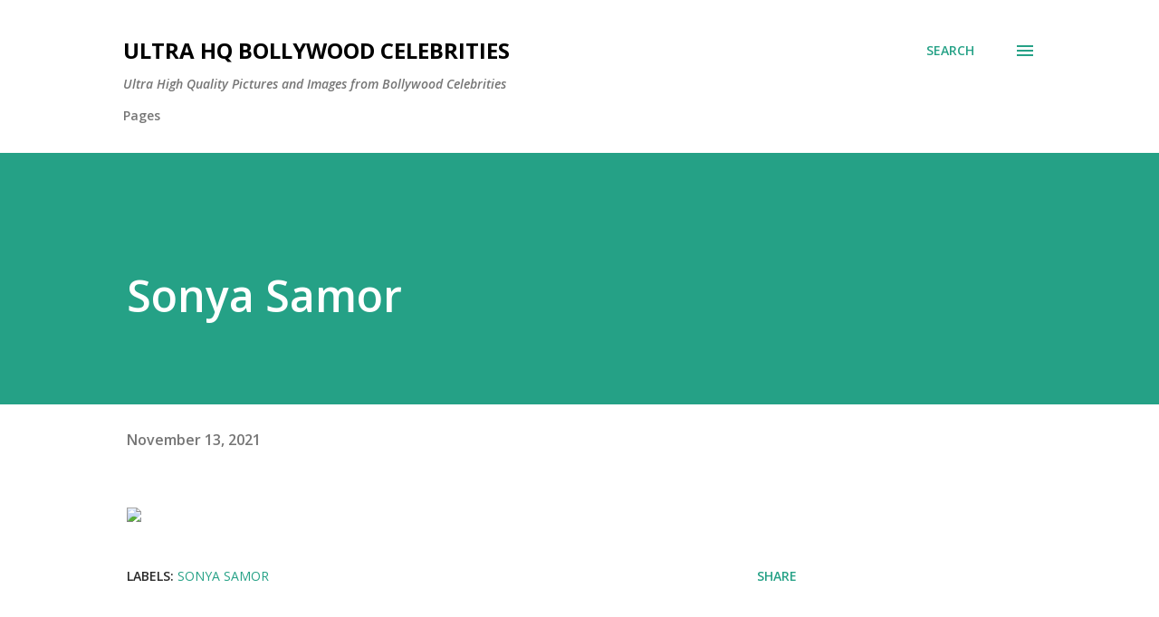

--- FILE ---
content_type: text/html; charset=UTF-8
request_url: https://www.bollywoodsnaps.com/2021/11/sonya-samor.html
body_size: 94466
content:
<!DOCTYPE html>
<html dir='ltr' lang='en'>
<head>
<meta content='width=device-width, initial-scale=1' name='viewport'/>
<title>Sonya Samor</title>
<meta content='text/html; charset=UTF-8' http-equiv='Content-Type'/>
<!-- Chrome, Firefox OS and Opera -->
<meta content='#ffffff' name='theme-color'/>
<!-- Windows Phone -->
<meta content='#ffffff' name='msapplication-navbutton-color'/>
<meta content='blogger' name='generator'/>
<link href='https://www.bollywoodsnaps.com/favicon.ico' rel='icon' type='image/x-icon'/>
<link href='https://www.bollywoodsnaps.com/2021/11/sonya-samor.html' rel='canonical'/>
<link rel="alternate" type="application/atom+xml" title="Ultra HQ Bollywood Celebrities - Atom" href="https://www.bollywoodsnaps.com/feeds/posts/default" />
<link rel="alternate" type="application/rss+xml" title="Ultra HQ Bollywood Celebrities - RSS" href="https://www.bollywoodsnaps.com/feeds/posts/default?alt=rss" />
<link rel="service.post" type="application/atom+xml" title="Ultra HQ Bollywood Celebrities - Atom" href="https://www.blogger.com/feeds/1935727558899374501/posts/default" />

<link rel="alternate" type="application/atom+xml" title="Ultra HQ Bollywood Celebrities - Atom" href="https://www.bollywoodsnaps.com/feeds/1712920040120780518/comments/default" />
<!--Can't find substitution for tag [blog.ieCssRetrofitLinks]-->
<link href='https://i.redd.it/tdz1ee5avaz71.jpg' rel='image_src'/>
<meta content='https://www.bollywoodsnaps.com/2021/11/sonya-samor.html' property='og:url'/>
<meta content='Sonya Samor' property='og:title'/>
<meta content='Sexy Pics and Images of Bollywood Celebrities and Heroines. Deepika Padukone, Priyanka Chopra, Disha Patani, Alia Bhatt, Amy Jackson &amp; More...' property='og:description'/>
<meta content='https://lh3.googleusercontent.com/blogger_img_proxy/AEn0k_v1F7be-AxaHa3iCOwm-Fy6Eop02btI_VWwN_i_8qU0ARgbgyKp1dLD7TBeSFDackc7P-5pqvfBv3i8moTdCflRXMIcAnp-=w1200-h630-p-k-no-nu' property='og:image'/>
<style type='text/css'>@font-face{font-family:'Lora';font-style:normal;font-weight:400;font-display:swap;src:url(//fonts.gstatic.com/s/lora/v37/0QI6MX1D_JOuGQbT0gvTJPa787weuxJMkq18ndeYxZ2JTg.woff2)format('woff2');unicode-range:U+0460-052F,U+1C80-1C8A,U+20B4,U+2DE0-2DFF,U+A640-A69F,U+FE2E-FE2F;}@font-face{font-family:'Lora';font-style:normal;font-weight:400;font-display:swap;src:url(//fonts.gstatic.com/s/lora/v37/0QI6MX1D_JOuGQbT0gvTJPa787weuxJFkq18ndeYxZ2JTg.woff2)format('woff2');unicode-range:U+0301,U+0400-045F,U+0490-0491,U+04B0-04B1,U+2116;}@font-face{font-family:'Lora';font-style:normal;font-weight:400;font-display:swap;src:url(//fonts.gstatic.com/s/lora/v37/0QI6MX1D_JOuGQbT0gvTJPa787weuxI9kq18ndeYxZ2JTg.woff2)format('woff2');unicode-range:U+0302-0303,U+0305,U+0307-0308,U+0310,U+0312,U+0315,U+031A,U+0326-0327,U+032C,U+032F-0330,U+0332-0333,U+0338,U+033A,U+0346,U+034D,U+0391-03A1,U+03A3-03A9,U+03B1-03C9,U+03D1,U+03D5-03D6,U+03F0-03F1,U+03F4-03F5,U+2016-2017,U+2034-2038,U+203C,U+2040,U+2043,U+2047,U+2050,U+2057,U+205F,U+2070-2071,U+2074-208E,U+2090-209C,U+20D0-20DC,U+20E1,U+20E5-20EF,U+2100-2112,U+2114-2115,U+2117-2121,U+2123-214F,U+2190,U+2192,U+2194-21AE,U+21B0-21E5,U+21F1-21F2,U+21F4-2211,U+2213-2214,U+2216-22FF,U+2308-230B,U+2310,U+2319,U+231C-2321,U+2336-237A,U+237C,U+2395,U+239B-23B7,U+23D0,U+23DC-23E1,U+2474-2475,U+25AF,U+25B3,U+25B7,U+25BD,U+25C1,U+25CA,U+25CC,U+25FB,U+266D-266F,U+27C0-27FF,U+2900-2AFF,U+2B0E-2B11,U+2B30-2B4C,U+2BFE,U+3030,U+FF5B,U+FF5D,U+1D400-1D7FF,U+1EE00-1EEFF;}@font-face{font-family:'Lora';font-style:normal;font-weight:400;font-display:swap;src:url(//fonts.gstatic.com/s/lora/v37/0QI6MX1D_JOuGQbT0gvTJPa787weuxIvkq18ndeYxZ2JTg.woff2)format('woff2');unicode-range:U+0001-000C,U+000E-001F,U+007F-009F,U+20DD-20E0,U+20E2-20E4,U+2150-218F,U+2190,U+2192,U+2194-2199,U+21AF,U+21E6-21F0,U+21F3,U+2218-2219,U+2299,U+22C4-22C6,U+2300-243F,U+2440-244A,U+2460-24FF,U+25A0-27BF,U+2800-28FF,U+2921-2922,U+2981,U+29BF,U+29EB,U+2B00-2BFF,U+4DC0-4DFF,U+FFF9-FFFB,U+10140-1018E,U+10190-1019C,U+101A0,U+101D0-101FD,U+102E0-102FB,U+10E60-10E7E,U+1D2C0-1D2D3,U+1D2E0-1D37F,U+1F000-1F0FF,U+1F100-1F1AD,U+1F1E6-1F1FF,U+1F30D-1F30F,U+1F315,U+1F31C,U+1F31E,U+1F320-1F32C,U+1F336,U+1F378,U+1F37D,U+1F382,U+1F393-1F39F,U+1F3A7-1F3A8,U+1F3AC-1F3AF,U+1F3C2,U+1F3C4-1F3C6,U+1F3CA-1F3CE,U+1F3D4-1F3E0,U+1F3ED,U+1F3F1-1F3F3,U+1F3F5-1F3F7,U+1F408,U+1F415,U+1F41F,U+1F426,U+1F43F,U+1F441-1F442,U+1F444,U+1F446-1F449,U+1F44C-1F44E,U+1F453,U+1F46A,U+1F47D,U+1F4A3,U+1F4B0,U+1F4B3,U+1F4B9,U+1F4BB,U+1F4BF,U+1F4C8-1F4CB,U+1F4D6,U+1F4DA,U+1F4DF,U+1F4E3-1F4E6,U+1F4EA-1F4ED,U+1F4F7,U+1F4F9-1F4FB,U+1F4FD-1F4FE,U+1F503,U+1F507-1F50B,U+1F50D,U+1F512-1F513,U+1F53E-1F54A,U+1F54F-1F5FA,U+1F610,U+1F650-1F67F,U+1F687,U+1F68D,U+1F691,U+1F694,U+1F698,U+1F6AD,U+1F6B2,U+1F6B9-1F6BA,U+1F6BC,U+1F6C6-1F6CF,U+1F6D3-1F6D7,U+1F6E0-1F6EA,U+1F6F0-1F6F3,U+1F6F7-1F6FC,U+1F700-1F7FF,U+1F800-1F80B,U+1F810-1F847,U+1F850-1F859,U+1F860-1F887,U+1F890-1F8AD,U+1F8B0-1F8BB,U+1F8C0-1F8C1,U+1F900-1F90B,U+1F93B,U+1F946,U+1F984,U+1F996,U+1F9E9,U+1FA00-1FA6F,U+1FA70-1FA7C,U+1FA80-1FA89,U+1FA8F-1FAC6,U+1FACE-1FADC,U+1FADF-1FAE9,U+1FAF0-1FAF8,U+1FB00-1FBFF;}@font-face{font-family:'Lora';font-style:normal;font-weight:400;font-display:swap;src:url(//fonts.gstatic.com/s/lora/v37/0QI6MX1D_JOuGQbT0gvTJPa787weuxJOkq18ndeYxZ2JTg.woff2)format('woff2');unicode-range:U+0102-0103,U+0110-0111,U+0128-0129,U+0168-0169,U+01A0-01A1,U+01AF-01B0,U+0300-0301,U+0303-0304,U+0308-0309,U+0323,U+0329,U+1EA0-1EF9,U+20AB;}@font-face{font-family:'Lora';font-style:normal;font-weight:400;font-display:swap;src:url(//fonts.gstatic.com/s/lora/v37/0QI6MX1D_JOuGQbT0gvTJPa787weuxJPkq18ndeYxZ2JTg.woff2)format('woff2');unicode-range:U+0100-02BA,U+02BD-02C5,U+02C7-02CC,U+02CE-02D7,U+02DD-02FF,U+0304,U+0308,U+0329,U+1D00-1DBF,U+1E00-1E9F,U+1EF2-1EFF,U+2020,U+20A0-20AB,U+20AD-20C0,U+2113,U+2C60-2C7F,U+A720-A7FF;}@font-face{font-family:'Lora';font-style:normal;font-weight:400;font-display:swap;src:url(//fonts.gstatic.com/s/lora/v37/0QI6MX1D_JOuGQbT0gvTJPa787weuxJBkq18ndeYxZ0.woff2)format('woff2');unicode-range:U+0000-00FF,U+0131,U+0152-0153,U+02BB-02BC,U+02C6,U+02DA,U+02DC,U+0304,U+0308,U+0329,U+2000-206F,U+20AC,U+2122,U+2191,U+2193,U+2212,U+2215,U+FEFF,U+FFFD;}@font-face{font-family:'Open Sans';font-style:italic;font-weight:600;font-stretch:100%;font-display:swap;src:url(//fonts.gstatic.com/s/opensans/v44/memQYaGs126MiZpBA-UFUIcVXSCEkx2cmqvXlWq8tWZ0Pw86hd0RkxhjWV0ewIMUdjFXmSU_.woff2)format('woff2');unicode-range:U+0460-052F,U+1C80-1C8A,U+20B4,U+2DE0-2DFF,U+A640-A69F,U+FE2E-FE2F;}@font-face{font-family:'Open Sans';font-style:italic;font-weight:600;font-stretch:100%;font-display:swap;src:url(//fonts.gstatic.com/s/opensans/v44/memQYaGs126MiZpBA-UFUIcVXSCEkx2cmqvXlWq8tWZ0Pw86hd0RkxhjWVQewIMUdjFXmSU_.woff2)format('woff2');unicode-range:U+0301,U+0400-045F,U+0490-0491,U+04B0-04B1,U+2116;}@font-face{font-family:'Open Sans';font-style:italic;font-weight:600;font-stretch:100%;font-display:swap;src:url(//fonts.gstatic.com/s/opensans/v44/memQYaGs126MiZpBA-UFUIcVXSCEkx2cmqvXlWq8tWZ0Pw86hd0RkxhjWVwewIMUdjFXmSU_.woff2)format('woff2');unicode-range:U+1F00-1FFF;}@font-face{font-family:'Open Sans';font-style:italic;font-weight:600;font-stretch:100%;font-display:swap;src:url(//fonts.gstatic.com/s/opensans/v44/memQYaGs126MiZpBA-UFUIcVXSCEkx2cmqvXlWq8tWZ0Pw86hd0RkxhjWVMewIMUdjFXmSU_.woff2)format('woff2');unicode-range:U+0370-0377,U+037A-037F,U+0384-038A,U+038C,U+038E-03A1,U+03A3-03FF;}@font-face{font-family:'Open Sans';font-style:italic;font-weight:600;font-stretch:100%;font-display:swap;src:url(//fonts.gstatic.com/s/opensans/v44/memQYaGs126MiZpBA-UFUIcVXSCEkx2cmqvXlWq8tWZ0Pw86hd0RkxhjWVIewIMUdjFXmSU_.woff2)format('woff2');unicode-range:U+0307-0308,U+0590-05FF,U+200C-2010,U+20AA,U+25CC,U+FB1D-FB4F;}@font-face{font-family:'Open Sans';font-style:italic;font-weight:600;font-stretch:100%;font-display:swap;src:url(//fonts.gstatic.com/s/opensans/v44/memQYaGs126MiZpBA-UFUIcVXSCEkx2cmqvXlWq8tWZ0Pw86hd0RkxhjWSwewIMUdjFXmSU_.woff2)format('woff2');unicode-range:U+0302-0303,U+0305,U+0307-0308,U+0310,U+0312,U+0315,U+031A,U+0326-0327,U+032C,U+032F-0330,U+0332-0333,U+0338,U+033A,U+0346,U+034D,U+0391-03A1,U+03A3-03A9,U+03B1-03C9,U+03D1,U+03D5-03D6,U+03F0-03F1,U+03F4-03F5,U+2016-2017,U+2034-2038,U+203C,U+2040,U+2043,U+2047,U+2050,U+2057,U+205F,U+2070-2071,U+2074-208E,U+2090-209C,U+20D0-20DC,U+20E1,U+20E5-20EF,U+2100-2112,U+2114-2115,U+2117-2121,U+2123-214F,U+2190,U+2192,U+2194-21AE,U+21B0-21E5,U+21F1-21F2,U+21F4-2211,U+2213-2214,U+2216-22FF,U+2308-230B,U+2310,U+2319,U+231C-2321,U+2336-237A,U+237C,U+2395,U+239B-23B7,U+23D0,U+23DC-23E1,U+2474-2475,U+25AF,U+25B3,U+25B7,U+25BD,U+25C1,U+25CA,U+25CC,U+25FB,U+266D-266F,U+27C0-27FF,U+2900-2AFF,U+2B0E-2B11,U+2B30-2B4C,U+2BFE,U+3030,U+FF5B,U+FF5D,U+1D400-1D7FF,U+1EE00-1EEFF;}@font-face{font-family:'Open Sans';font-style:italic;font-weight:600;font-stretch:100%;font-display:swap;src:url(//fonts.gstatic.com/s/opensans/v44/memQYaGs126MiZpBA-UFUIcVXSCEkx2cmqvXlWq8tWZ0Pw86hd0RkxhjWT4ewIMUdjFXmSU_.woff2)format('woff2');unicode-range:U+0001-000C,U+000E-001F,U+007F-009F,U+20DD-20E0,U+20E2-20E4,U+2150-218F,U+2190,U+2192,U+2194-2199,U+21AF,U+21E6-21F0,U+21F3,U+2218-2219,U+2299,U+22C4-22C6,U+2300-243F,U+2440-244A,U+2460-24FF,U+25A0-27BF,U+2800-28FF,U+2921-2922,U+2981,U+29BF,U+29EB,U+2B00-2BFF,U+4DC0-4DFF,U+FFF9-FFFB,U+10140-1018E,U+10190-1019C,U+101A0,U+101D0-101FD,U+102E0-102FB,U+10E60-10E7E,U+1D2C0-1D2D3,U+1D2E0-1D37F,U+1F000-1F0FF,U+1F100-1F1AD,U+1F1E6-1F1FF,U+1F30D-1F30F,U+1F315,U+1F31C,U+1F31E,U+1F320-1F32C,U+1F336,U+1F378,U+1F37D,U+1F382,U+1F393-1F39F,U+1F3A7-1F3A8,U+1F3AC-1F3AF,U+1F3C2,U+1F3C4-1F3C6,U+1F3CA-1F3CE,U+1F3D4-1F3E0,U+1F3ED,U+1F3F1-1F3F3,U+1F3F5-1F3F7,U+1F408,U+1F415,U+1F41F,U+1F426,U+1F43F,U+1F441-1F442,U+1F444,U+1F446-1F449,U+1F44C-1F44E,U+1F453,U+1F46A,U+1F47D,U+1F4A3,U+1F4B0,U+1F4B3,U+1F4B9,U+1F4BB,U+1F4BF,U+1F4C8-1F4CB,U+1F4D6,U+1F4DA,U+1F4DF,U+1F4E3-1F4E6,U+1F4EA-1F4ED,U+1F4F7,U+1F4F9-1F4FB,U+1F4FD-1F4FE,U+1F503,U+1F507-1F50B,U+1F50D,U+1F512-1F513,U+1F53E-1F54A,U+1F54F-1F5FA,U+1F610,U+1F650-1F67F,U+1F687,U+1F68D,U+1F691,U+1F694,U+1F698,U+1F6AD,U+1F6B2,U+1F6B9-1F6BA,U+1F6BC,U+1F6C6-1F6CF,U+1F6D3-1F6D7,U+1F6E0-1F6EA,U+1F6F0-1F6F3,U+1F6F7-1F6FC,U+1F700-1F7FF,U+1F800-1F80B,U+1F810-1F847,U+1F850-1F859,U+1F860-1F887,U+1F890-1F8AD,U+1F8B0-1F8BB,U+1F8C0-1F8C1,U+1F900-1F90B,U+1F93B,U+1F946,U+1F984,U+1F996,U+1F9E9,U+1FA00-1FA6F,U+1FA70-1FA7C,U+1FA80-1FA89,U+1FA8F-1FAC6,U+1FACE-1FADC,U+1FADF-1FAE9,U+1FAF0-1FAF8,U+1FB00-1FBFF;}@font-face{font-family:'Open Sans';font-style:italic;font-weight:600;font-stretch:100%;font-display:swap;src:url(//fonts.gstatic.com/s/opensans/v44/memQYaGs126MiZpBA-UFUIcVXSCEkx2cmqvXlWq8tWZ0Pw86hd0RkxhjWV8ewIMUdjFXmSU_.woff2)format('woff2');unicode-range:U+0102-0103,U+0110-0111,U+0128-0129,U+0168-0169,U+01A0-01A1,U+01AF-01B0,U+0300-0301,U+0303-0304,U+0308-0309,U+0323,U+0329,U+1EA0-1EF9,U+20AB;}@font-face{font-family:'Open Sans';font-style:italic;font-weight:600;font-stretch:100%;font-display:swap;src:url(//fonts.gstatic.com/s/opensans/v44/memQYaGs126MiZpBA-UFUIcVXSCEkx2cmqvXlWq8tWZ0Pw86hd0RkxhjWV4ewIMUdjFXmSU_.woff2)format('woff2');unicode-range:U+0100-02BA,U+02BD-02C5,U+02C7-02CC,U+02CE-02D7,U+02DD-02FF,U+0304,U+0308,U+0329,U+1D00-1DBF,U+1E00-1E9F,U+1EF2-1EFF,U+2020,U+20A0-20AB,U+20AD-20C0,U+2113,U+2C60-2C7F,U+A720-A7FF;}@font-face{font-family:'Open Sans';font-style:italic;font-weight:600;font-stretch:100%;font-display:swap;src:url(//fonts.gstatic.com/s/opensans/v44/memQYaGs126MiZpBA-UFUIcVXSCEkx2cmqvXlWq8tWZ0Pw86hd0RkxhjWVAewIMUdjFXmQ.woff2)format('woff2');unicode-range:U+0000-00FF,U+0131,U+0152-0153,U+02BB-02BC,U+02C6,U+02DA,U+02DC,U+0304,U+0308,U+0329,U+2000-206F,U+20AC,U+2122,U+2191,U+2193,U+2212,U+2215,U+FEFF,U+FFFD;}@font-face{font-family:'Open Sans';font-style:normal;font-weight:400;font-stretch:100%;font-display:swap;src:url(//fonts.gstatic.com/s/opensans/v44/memvYaGs126MiZpBA-UvWbX2vVnXBbObj2OVTSKmu0SC55K5gw.woff2)format('woff2');unicode-range:U+0460-052F,U+1C80-1C8A,U+20B4,U+2DE0-2DFF,U+A640-A69F,U+FE2E-FE2F;}@font-face{font-family:'Open Sans';font-style:normal;font-weight:400;font-stretch:100%;font-display:swap;src:url(//fonts.gstatic.com/s/opensans/v44/memvYaGs126MiZpBA-UvWbX2vVnXBbObj2OVTSumu0SC55K5gw.woff2)format('woff2');unicode-range:U+0301,U+0400-045F,U+0490-0491,U+04B0-04B1,U+2116;}@font-face{font-family:'Open Sans';font-style:normal;font-weight:400;font-stretch:100%;font-display:swap;src:url(//fonts.gstatic.com/s/opensans/v44/memvYaGs126MiZpBA-UvWbX2vVnXBbObj2OVTSOmu0SC55K5gw.woff2)format('woff2');unicode-range:U+1F00-1FFF;}@font-face{font-family:'Open Sans';font-style:normal;font-weight:400;font-stretch:100%;font-display:swap;src:url(//fonts.gstatic.com/s/opensans/v44/memvYaGs126MiZpBA-UvWbX2vVnXBbObj2OVTSymu0SC55K5gw.woff2)format('woff2');unicode-range:U+0370-0377,U+037A-037F,U+0384-038A,U+038C,U+038E-03A1,U+03A3-03FF;}@font-face{font-family:'Open Sans';font-style:normal;font-weight:400;font-stretch:100%;font-display:swap;src:url(//fonts.gstatic.com/s/opensans/v44/memvYaGs126MiZpBA-UvWbX2vVnXBbObj2OVTS2mu0SC55K5gw.woff2)format('woff2');unicode-range:U+0307-0308,U+0590-05FF,U+200C-2010,U+20AA,U+25CC,U+FB1D-FB4F;}@font-face{font-family:'Open Sans';font-style:normal;font-weight:400;font-stretch:100%;font-display:swap;src:url(//fonts.gstatic.com/s/opensans/v44/memvYaGs126MiZpBA-UvWbX2vVnXBbObj2OVTVOmu0SC55K5gw.woff2)format('woff2');unicode-range:U+0302-0303,U+0305,U+0307-0308,U+0310,U+0312,U+0315,U+031A,U+0326-0327,U+032C,U+032F-0330,U+0332-0333,U+0338,U+033A,U+0346,U+034D,U+0391-03A1,U+03A3-03A9,U+03B1-03C9,U+03D1,U+03D5-03D6,U+03F0-03F1,U+03F4-03F5,U+2016-2017,U+2034-2038,U+203C,U+2040,U+2043,U+2047,U+2050,U+2057,U+205F,U+2070-2071,U+2074-208E,U+2090-209C,U+20D0-20DC,U+20E1,U+20E5-20EF,U+2100-2112,U+2114-2115,U+2117-2121,U+2123-214F,U+2190,U+2192,U+2194-21AE,U+21B0-21E5,U+21F1-21F2,U+21F4-2211,U+2213-2214,U+2216-22FF,U+2308-230B,U+2310,U+2319,U+231C-2321,U+2336-237A,U+237C,U+2395,U+239B-23B7,U+23D0,U+23DC-23E1,U+2474-2475,U+25AF,U+25B3,U+25B7,U+25BD,U+25C1,U+25CA,U+25CC,U+25FB,U+266D-266F,U+27C0-27FF,U+2900-2AFF,U+2B0E-2B11,U+2B30-2B4C,U+2BFE,U+3030,U+FF5B,U+FF5D,U+1D400-1D7FF,U+1EE00-1EEFF;}@font-face{font-family:'Open Sans';font-style:normal;font-weight:400;font-stretch:100%;font-display:swap;src:url(//fonts.gstatic.com/s/opensans/v44/memvYaGs126MiZpBA-UvWbX2vVnXBbObj2OVTUGmu0SC55K5gw.woff2)format('woff2');unicode-range:U+0001-000C,U+000E-001F,U+007F-009F,U+20DD-20E0,U+20E2-20E4,U+2150-218F,U+2190,U+2192,U+2194-2199,U+21AF,U+21E6-21F0,U+21F3,U+2218-2219,U+2299,U+22C4-22C6,U+2300-243F,U+2440-244A,U+2460-24FF,U+25A0-27BF,U+2800-28FF,U+2921-2922,U+2981,U+29BF,U+29EB,U+2B00-2BFF,U+4DC0-4DFF,U+FFF9-FFFB,U+10140-1018E,U+10190-1019C,U+101A0,U+101D0-101FD,U+102E0-102FB,U+10E60-10E7E,U+1D2C0-1D2D3,U+1D2E0-1D37F,U+1F000-1F0FF,U+1F100-1F1AD,U+1F1E6-1F1FF,U+1F30D-1F30F,U+1F315,U+1F31C,U+1F31E,U+1F320-1F32C,U+1F336,U+1F378,U+1F37D,U+1F382,U+1F393-1F39F,U+1F3A7-1F3A8,U+1F3AC-1F3AF,U+1F3C2,U+1F3C4-1F3C6,U+1F3CA-1F3CE,U+1F3D4-1F3E0,U+1F3ED,U+1F3F1-1F3F3,U+1F3F5-1F3F7,U+1F408,U+1F415,U+1F41F,U+1F426,U+1F43F,U+1F441-1F442,U+1F444,U+1F446-1F449,U+1F44C-1F44E,U+1F453,U+1F46A,U+1F47D,U+1F4A3,U+1F4B0,U+1F4B3,U+1F4B9,U+1F4BB,U+1F4BF,U+1F4C8-1F4CB,U+1F4D6,U+1F4DA,U+1F4DF,U+1F4E3-1F4E6,U+1F4EA-1F4ED,U+1F4F7,U+1F4F9-1F4FB,U+1F4FD-1F4FE,U+1F503,U+1F507-1F50B,U+1F50D,U+1F512-1F513,U+1F53E-1F54A,U+1F54F-1F5FA,U+1F610,U+1F650-1F67F,U+1F687,U+1F68D,U+1F691,U+1F694,U+1F698,U+1F6AD,U+1F6B2,U+1F6B9-1F6BA,U+1F6BC,U+1F6C6-1F6CF,U+1F6D3-1F6D7,U+1F6E0-1F6EA,U+1F6F0-1F6F3,U+1F6F7-1F6FC,U+1F700-1F7FF,U+1F800-1F80B,U+1F810-1F847,U+1F850-1F859,U+1F860-1F887,U+1F890-1F8AD,U+1F8B0-1F8BB,U+1F8C0-1F8C1,U+1F900-1F90B,U+1F93B,U+1F946,U+1F984,U+1F996,U+1F9E9,U+1FA00-1FA6F,U+1FA70-1FA7C,U+1FA80-1FA89,U+1FA8F-1FAC6,U+1FACE-1FADC,U+1FADF-1FAE9,U+1FAF0-1FAF8,U+1FB00-1FBFF;}@font-face{font-family:'Open Sans';font-style:normal;font-weight:400;font-stretch:100%;font-display:swap;src:url(//fonts.gstatic.com/s/opensans/v44/memvYaGs126MiZpBA-UvWbX2vVnXBbObj2OVTSCmu0SC55K5gw.woff2)format('woff2');unicode-range:U+0102-0103,U+0110-0111,U+0128-0129,U+0168-0169,U+01A0-01A1,U+01AF-01B0,U+0300-0301,U+0303-0304,U+0308-0309,U+0323,U+0329,U+1EA0-1EF9,U+20AB;}@font-face{font-family:'Open Sans';font-style:normal;font-weight:400;font-stretch:100%;font-display:swap;src:url(//fonts.gstatic.com/s/opensans/v44/memvYaGs126MiZpBA-UvWbX2vVnXBbObj2OVTSGmu0SC55K5gw.woff2)format('woff2');unicode-range:U+0100-02BA,U+02BD-02C5,U+02C7-02CC,U+02CE-02D7,U+02DD-02FF,U+0304,U+0308,U+0329,U+1D00-1DBF,U+1E00-1E9F,U+1EF2-1EFF,U+2020,U+20A0-20AB,U+20AD-20C0,U+2113,U+2C60-2C7F,U+A720-A7FF;}@font-face{font-family:'Open Sans';font-style:normal;font-weight:400;font-stretch:100%;font-display:swap;src:url(//fonts.gstatic.com/s/opensans/v44/memvYaGs126MiZpBA-UvWbX2vVnXBbObj2OVTS-mu0SC55I.woff2)format('woff2');unicode-range:U+0000-00FF,U+0131,U+0152-0153,U+02BB-02BC,U+02C6,U+02DA,U+02DC,U+0304,U+0308,U+0329,U+2000-206F,U+20AC,U+2122,U+2191,U+2193,U+2212,U+2215,U+FEFF,U+FFFD;}@font-face{font-family:'Open Sans';font-style:normal;font-weight:600;font-stretch:100%;font-display:swap;src:url(//fonts.gstatic.com/s/opensans/v44/memvYaGs126MiZpBA-UvWbX2vVnXBbObj2OVTSKmu0SC55K5gw.woff2)format('woff2');unicode-range:U+0460-052F,U+1C80-1C8A,U+20B4,U+2DE0-2DFF,U+A640-A69F,U+FE2E-FE2F;}@font-face{font-family:'Open Sans';font-style:normal;font-weight:600;font-stretch:100%;font-display:swap;src:url(//fonts.gstatic.com/s/opensans/v44/memvYaGs126MiZpBA-UvWbX2vVnXBbObj2OVTSumu0SC55K5gw.woff2)format('woff2');unicode-range:U+0301,U+0400-045F,U+0490-0491,U+04B0-04B1,U+2116;}@font-face{font-family:'Open Sans';font-style:normal;font-weight:600;font-stretch:100%;font-display:swap;src:url(//fonts.gstatic.com/s/opensans/v44/memvYaGs126MiZpBA-UvWbX2vVnXBbObj2OVTSOmu0SC55K5gw.woff2)format('woff2');unicode-range:U+1F00-1FFF;}@font-face{font-family:'Open Sans';font-style:normal;font-weight:600;font-stretch:100%;font-display:swap;src:url(//fonts.gstatic.com/s/opensans/v44/memvYaGs126MiZpBA-UvWbX2vVnXBbObj2OVTSymu0SC55K5gw.woff2)format('woff2');unicode-range:U+0370-0377,U+037A-037F,U+0384-038A,U+038C,U+038E-03A1,U+03A3-03FF;}@font-face{font-family:'Open Sans';font-style:normal;font-weight:600;font-stretch:100%;font-display:swap;src:url(//fonts.gstatic.com/s/opensans/v44/memvYaGs126MiZpBA-UvWbX2vVnXBbObj2OVTS2mu0SC55K5gw.woff2)format('woff2');unicode-range:U+0307-0308,U+0590-05FF,U+200C-2010,U+20AA,U+25CC,U+FB1D-FB4F;}@font-face{font-family:'Open Sans';font-style:normal;font-weight:600;font-stretch:100%;font-display:swap;src:url(//fonts.gstatic.com/s/opensans/v44/memvYaGs126MiZpBA-UvWbX2vVnXBbObj2OVTVOmu0SC55K5gw.woff2)format('woff2');unicode-range:U+0302-0303,U+0305,U+0307-0308,U+0310,U+0312,U+0315,U+031A,U+0326-0327,U+032C,U+032F-0330,U+0332-0333,U+0338,U+033A,U+0346,U+034D,U+0391-03A1,U+03A3-03A9,U+03B1-03C9,U+03D1,U+03D5-03D6,U+03F0-03F1,U+03F4-03F5,U+2016-2017,U+2034-2038,U+203C,U+2040,U+2043,U+2047,U+2050,U+2057,U+205F,U+2070-2071,U+2074-208E,U+2090-209C,U+20D0-20DC,U+20E1,U+20E5-20EF,U+2100-2112,U+2114-2115,U+2117-2121,U+2123-214F,U+2190,U+2192,U+2194-21AE,U+21B0-21E5,U+21F1-21F2,U+21F4-2211,U+2213-2214,U+2216-22FF,U+2308-230B,U+2310,U+2319,U+231C-2321,U+2336-237A,U+237C,U+2395,U+239B-23B7,U+23D0,U+23DC-23E1,U+2474-2475,U+25AF,U+25B3,U+25B7,U+25BD,U+25C1,U+25CA,U+25CC,U+25FB,U+266D-266F,U+27C0-27FF,U+2900-2AFF,U+2B0E-2B11,U+2B30-2B4C,U+2BFE,U+3030,U+FF5B,U+FF5D,U+1D400-1D7FF,U+1EE00-1EEFF;}@font-face{font-family:'Open Sans';font-style:normal;font-weight:600;font-stretch:100%;font-display:swap;src:url(//fonts.gstatic.com/s/opensans/v44/memvYaGs126MiZpBA-UvWbX2vVnXBbObj2OVTUGmu0SC55K5gw.woff2)format('woff2');unicode-range:U+0001-000C,U+000E-001F,U+007F-009F,U+20DD-20E0,U+20E2-20E4,U+2150-218F,U+2190,U+2192,U+2194-2199,U+21AF,U+21E6-21F0,U+21F3,U+2218-2219,U+2299,U+22C4-22C6,U+2300-243F,U+2440-244A,U+2460-24FF,U+25A0-27BF,U+2800-28FF,U+2921-2922,U+2981,U+29BF,U+29EB,U+2B00-2BFF,U+4DC0-4DFF,U+FFF9-FFFB,U+10140-1018E,U+10190-1019C,U+101A0,U+101D0-101FD,U+102E0-102FB,U+10E60-10E7E,U+1D2C0-1D2D3,U+1D2E0-1D37F,U+1F000-1F0FF,U+1F100-1F1AD,U+1F1E6-1F1FF,U+1F30D-1F30F,U+1F315,U+1F31C,U+1F31E,U+1F320-1F32C,U+1F336,U+1F378,U+1F37D,U+1F382,U+1F393-1F39F,U+1F3A7-1F3A8,U+1F3AC-1F3AF,U+1F3C2,U+1F3C4-1F3C6,U+1F3CA-1F3CE,U+1F3D4-1F3E0,U+1F3ED,U+1F3F1-1F3F3,U+1F3F5-1F3F7,U+1F408,U+1F415,U+1F41F,U+1F426,U+1F43F,U+1F441-1F442,U+1F444,U+1F446-1F449,U+1F44C-1F44E,U+1F453,U+1F46A,U+1F47D,U+1F4A3,U+1F4B0,U+1F4B3,U+1F4B9,U+1F4BB,U+1F4BF,U+1F4C8-1F4CB,U+1F4D6,U+1F4DA,U+1F4DF,U+1F4E3-1F4E6,U+1F4EA-1F4ED,U+1F4F7,U+1F4F9-1F4FB,U+1F4FD-1F4FE,U+1F503,U+1F507-1F50B,U+1F50D,U+1F512-1F513,U+1F53E-1F54A,U+1F54F-1F5FA,U+1F610,U+1F650-1F67F,U+1F687,U+1F68D,U+1F691,U+1F694,U+1F698,U+1F6AD,U+1F6B2,U+1F6B9-1F6BA,U+1F6BC,U+1F6C6-1F6CF,U+1F6D3-1F6D7,U+1F6E0-1F6EA,U+1F6F0-1F6F3,U+1F6F7-1F6FC,U+1F700-1F7FF,U+1F800-1F80B,U+1F810-1F847,U+1F850-1F859,U+1F860-1F887,U+1F890-1F8AD,U+1F8B0-1F8BB,U+1F8C0-1F8C1,U+1F900-1F90B,U+1F93B,U+1F946,U+1F984,U+1F996,U+1F9E9,U+1FA00-1FA6F,U+1FA70-1FA7C,U+1FA80-1FA89,U+1FA8F-1FAC6,U+1FACE-1FADC,U+1FADF-1FAE9,U+1FAF0-1FAF8,U+1FB00-1FBFF;}@font-face{font-family:'Open Sans';font-style:normal;font-weight:600;font-stretch:100%;font-display:swap;src:url(//fonts.gstatic.com/s/opensans/v44/memvYaGs126MiZpBA-UvWbX2vVnXBbObj2OVTSCmu0SC55K5gw.woff2)format('woff2');unicode-range:U+0102-0103,U+0110-0111,U+0128-0129,U+0168-0169,U+01A0-01A1,U+01AF-01B0,U+0300-0301,U+0303-0304,U+0308-0309,U+0323,U+0329,U+1EA0-1EF9,U+20AB;}@font-face{font-family:'Open Sans';font-style:normal;font-weight:600;font-stretch:100%;font-display:swap;src:url(//fonts.gstatic.com/s/opensans/v44/memvYaGs126MiZpBA-UvWbX2vVnXBbObj2OVTSGmu0SC55K5gw.woff2)format('woff2');unicode-range:U+0100-02BA,U+02BD-02C5,U+02C7-02CC,U+02CE-02D7,U+02DD-02FF,U+0304,U+0308,U+0329,U+1D00-1DBF,U+1E00-1E9F,U+1EF2-1EFF,U+2020,U+20A0-20AB,U+20AD-20C0,U+2113,U+2C60-2C7F,U+A720-A7FF;}@font-face{font-family:'Open Sans';font-style:normal;font-weight:600;font-stretch:100%;font-display:swap;src:url(//fonts.gstatic.com/s/opensans/v44/memvYaGs126MiZpBA-UvWbX2vVnXBbObj2OVTS-mu0SC55I.woff2)format('woff2');unicode-range:U+0000-00FF,U+0131,U+0152-0153,U+02BB-02BC,U+02C6,U+02DA,U+02DC,U+0304,U+0308,U+0329,U+2000-206F,U+20AC,U+2122,U+2191,U+2193,U+2212,U+2215,U+FEFF,U+FFFD;}@font-face{font-family:'Open Sans';font-style:normal;font-weight:700;font-stretch:100%;font-display:swap;src:url(//fonts.gstatic.com/s/opensans/v44/memvYaGs126MiZpBA-UvWbX2vVnXBbObj2OVTSKmu0SC55K5gw.woff2)format('woff2');unicode-range:U+0460-052F,U+1C80-1C8A,U+20B4,U+2DE0-2DFF,U+A640-A69F,U+FE2E-FE2F;}@font-face{font-family:'Open Sans';font-style:normal;font-weight:700;font-stretch:100%;font-display:swap;src:url(//fonts.gstatic.com/s/opensans/v44/memvYaGs126MiZpBA-UvWbX2vVnXBbObj2OVTSumu0SC55K5gw.woff2)format('woff2');unicode-range:U+0301,U+0400-045F,U+0490-0491,U+04B0-04B1,U+2116;}@font-face{font-family:'Open Sans';font-style:normal;font-weight:700;font-stretch:100%;font-display:swap;src:url(//fonts.gstatic.com/s/opensans/v44/memvYaGs126MiZpBA-UvWbX2vVnXBbObj2OVTSOmu0SC55K5gw.woff2)format('woff2');unicode-range:U+1F00-1FFF;}@font-face{font-family:'Open Sans';font-style:normal;font-weight:700;font-stretch:100%;font-display:swap;src:url(//fonts.gstatic.com/s/opensans/v44/memvYaGs126MiZpBA-UvWbX2vVnXBbObj2OVTSymu0SC55K5gw.woff2)format('woff2');unicode-range:U+0370-0377,U+037A-037F,U+0384-038A,U+038C,U+038E-03A1,U+03A3-03FF;}@font-face{font-family:'Open Sans';font-style:normal;font-weight:700;font-stretch:100%;font-display:swap;src:url(//fonts.gstatic.com/s/opensans/v44/memvYaGs126MiZpBA-UvWbX2vVnXBbObj2OVTS2mu0SC55K5gw.woff2)format('woff2');unicode-range:U+0307-0308,U+0590-05FF,U+200C-2010,U+20AA,U+25CC,U+FB1D-FB4F;}@font-face{font-family:'Open Sans';font-style:normal;font-weight:700;font-stretch:100%;font-display:swap;src:url(//fonts.gstatic.com/s/opensans/v44/memvYaGs126MiZpBA-UvWbX2vVnXBbObj2OVTVOmu0SC55K5gw.woff2)format('woff2');unicode-range:U+0302-0303,U+0305,U+0307-0308,U+0310,U+0312,U+0315,U+031A,U+0326-0327,U+032C,U+032F-0330,U+0332-0333,U+0338,U+033A,U+0346,U+034D,U+0391-03A1,U+03A3-03A9,U+03B1-03C9,U+03D1,U+03D5-03D6,U+03F0-03F1,U+03F4-03F5,U+2016-2017,U+2034-2038,U+203C,U+2040,U+2043,U+2047,U+2050,U+2057,U+205F,U+2070-2071,U+2074-208E,U+2090-209C,U+20D0-20DC,U+20E1,U+20E5-20EF,U+2100-2112,U+2114-2115,U+2117-2121,U+2123-214F,U+2190,U+2192,U+2194-21AE,U+21B0-21E5,U+21F1-21F2,U+21F4-2211,U+2213-2214,U+2216-22FF,U+2308-230B,U+2310,U+2319,U+231C-2321,U+2336-237A,U+237C,U+2395,U+239B-23B7,U+23D0,U+23DC-23E1,U+2474-2475,U+25AF,U+25B3,U+25B7,U+25BD,U+25C1,U+25CA,U+25CC,U+25FB,U+266D-266F,U+27C0-27FF,U+2900-2AFF,U+2B0E-2B11,U+2B30-2B4C,U+2BFE,U+3030,U+FF5B,U+FF5D,U+1D400-1D7FF,U+1EE00-1EEFF;}@font-face{font-family:'Open Sans';font-style:normal;font-weight:700;font-stretch:100%;font-display:swap;src:url(//fonts.gstatic.com/s/opensans/v44/memvYaGs126MiZpBA-UvWbX2vVnXBbObj2OVTUGmu0SC55K5gw.woff2)format('woff2');unicode-range:U+0001-000C,U+000E-001F,U+007F-009F,U+20DD-20E0,U+20E2-20E4,U+2150-218F,U+2190,U+2192,U+2194-2199,U+21AF,U+21E6-21F0,U+21F3,U+2218-2219,U+2299,U+22C4-22C6,U+2300-243F,U+2440-244A,U+2460-24FF,U+25A0-27BF,U+2800-28FF,U+2921-2922,U+2981,U+29BF,U+29EB,U+2B00-2BFF,U+4DC0-4DFF,U+FFF9-FFFB,U+10140-1018E,U+10190-1019C,U+101A0,U+101D0-101FD,U+102E0-102FB,U+10E60-10E7E,U+1D2C0-1D2D3,U+1D2E0-1D37F,U+1F000-1F0FF,U+1F100-1F1AD,U+1F1E6-1F1FF,U+1F30D-1F30F,U+1F315,U+1F31C,U+1F31E,U+1F320-1F32C,U+1F336,U+1F378,U+1F37D,U+1F382,U+1F393-1F39F,U+1F3A7-1F3A8,U+1F3AC-1F3AF,U+1F3C2,U+1F3C4-1F3C6,U+1F3CA-1F3CE,U+1F3D4-1F3E0,U+1F3ED,U+1F3F1-1F3F3,U+1F3F5-1F3F7,U+1F408,U+1F415,U+1F41F,U+1F426,U+1F43F,U+1F441-1F442,U+1F444,U+1F446-1F449,U+1F44C-1F44E,U+1F453,U+1F46A,U+1F47D,U+1F4A3,U+1F4B0,U+1F4B3,U+1F4B9,U+1F4BB,U+1F4BF,U+1F4C8-1F4CB,U+1F4D6,U+1F4DA,U+1F4DF,U+1F4E3-1F4E6,U+1F4EA-1F4ED,U+1F4F7,U+1F4F9-1F4FB,U+1F4FD-1F4FE,U+1F503,U+1F507-1F50B,U+1F50D,U+1F512-1F513,U+1F53E-1F54A,U+1F54F-1F5FA,U+1F610,U+1F650-1F67F,U+1F687,U+1F68D,U+1F691,U+1F694,U+1F698,U+1F6AD,U+1F6B2,U+1F6B9-1F6BA,U+1F6BC,U+1F6C6-1F6CF,U+1F6D3-1F6D7,U+1F6E0-1F6EA,U+1F6F0-1F6F3,U+1F6F7-1F6FC,U+1F700-1F7FF,U+1F800-1F80B,U+1F810-1F847,U+1F850-1F859,U+1F860-1F887,U+1F890-1F8AD,U+1F8B0-1F8BB,U+1F8C0-1F8C1,U+1F900-1F90B,U+1F93B,U+1F946,U+1F984,U+1F996,U+1F9E9,U+1FA00-1FA6F,U+1FA70-1FA7C,U+1FA80-1FA89,U+1FA8F-1FAC6,U+1FACE-1FADC,U+1FADF-1FAE9,U+1FAF0-1FAF8,U+1FB00-1FBFF;}@font-face{font-family:'Open Sans';font-style:normal;font-weight:700;font-stretch:100%;font-display:swap;src:url(//fonts.gstatic.com/s/opensans/v44/memvYaGs126MiZpBA-UvWbX2vVnXBbObj2OVTSCmu0SC55K5gw.woff2)format('woff2');unicode-range:U+0102-0103,U+0110-0111,U+0128-0129,U+0168-0169,U+01A0-01A1,U+01AF-01B0,U+0300-0301,U+0303-0304,U+0308-0309,U+0323,U+0329,U+1EA0-1EF9,U+20AB;}@font-face{font-family:'Open Sans';font-style:normal;font-weight:700;font-stretch:100%;font-display:swap;src:url(//fonts.gstatic.com/s/opensans/v44/memvYaGs126MiZpBA-UvWbX2vVnXBbObj2OVTSGmu0SC55K5gw.woff2)format('woff2');unicode-range:U+0100-02BA,U+02BD-02C5,U+02C7-02CC,U+02CE-02D7,U+02DD-02FF,U+0304,U+0308,U+0329,U+1D00-1DBF,U+1E00-1E9F,U+1EF2-1EFF,U+2020,U+20A0-20AB,U+20AD-20C0,U+2113,U+2C60-2C7F,U+A720-A7FF;}@font-face{font-family:'Open Sans';font-style:normal;font-weight:700;font-stretch:100%;font-display:swap;src:url(//fonts.gstatic.com/s/opensans/v44/memvYaGs126MiZpBA-UvWbX2vVnXBbObj2OVTS-mu0SC55I.woff2)format('woff2');unicode-range:U+0000-00FF,U+0131,U+0152-0153,U+02BB-02BC,U+02C6,U+02DA,U+02DC,U+0304,U+0308,U+0329,U+2000-206F,U+20AC,U+2122,U+2191,U+2193,U+2212,U+2215,U+FEFF,U+FFFD;}</style>
<style id='page-skin-1' type='text/css'><!--
/*! normalize.css v3.0.1 | MIT License | git.io/normalize */html{font-family:sans-serif;-ms-text-size-adjust:100%;-webkit-text-size-adjust:100%}body{margin:0}article,aside,details,figcaption,figure,footer,header,hgroup,main,nav,section,summary{display:block}audio,canvas,progress,video{display:inline-block;vertical-align:baseline}audio:not([controls]){display:none;height:0}[hidden],template{display:none}a{background:transparent}a:active,a:hover{outline:0}abbr[title]{border-bottom:1px dotted}b,strong{font-weight:bold}dfn{font-style:italic}h1{font-size:2em;margin:.67em 0}mark{background:#ff0;color:#000}small{font-size:80%}sub,sup{font-size:75%;line-height:0;position:relative;vertical-align:baseline}sup{top:-0.5em}sub{bottom:-0.25em}img{border:0}svg:not(:root){overflow:hidden}figure{margin:1em 40px}hr{-moz-box-sizing:content-box;box-sizing:content-box;height:0}pre{overflow:auto}code,kbd,pre,samp{font-family:monospace,monospace;font-size:1em}button,input,optgroup,select,textarea{color:inherit;font:inherit;margin:0}button{overflow:visible}button,select{text-transform:none}button,html input[type="button"],input[type="reset"],input[type="submit"]{-webkit-appearance:button;cursor:pointer}button[disabled],html input[disabled]{cursor:default}button::-moz-focus-inner,input::-moz-focus-inner{border:0;padding:0}input{line-height:normal}input[type="checkbox"],input[type="radio"]{box-sizing:border-box;padding:0}input[type="number"]::-webkit-inner-spin-button,input[type="number"]::-webkit-outer-spin-button{height:auto}input[type="search"]{-webkit-appearance:textfield;-moz-box-sizing:content-box;-webkit-box-sizing:content-box;box-sizing:content-box}input[type="search"]::-webkit-search-cancel-button,input[type="search"]::-webkit-search-decoration{-webkit-appearance:none}fieldset{border:1px solid #c0c0c0;margin:0 2px;padding:.35em .625em .75em}legend{border:0;padding:0}textarea{overflow:auto}optgroup{font-weight:bold}table{border-collapse:collapse;border-spacing:0}td,th{padding:0}
body{
overflow-wrap:break-word;
word-break:break-word;
word-wrap:break-word
}
.hidden{
display:none
}
.invisible{
visibility:hidden
}
.container::after,.float-container::after{
clear:both;
content:"";
display:table
}
.clearboth{
clear:both
}
#comments .comment .comment-actions,.subscribe-popup .FollowByEmail .follow-by-email-submit,.widget.Profile .profile-link{
background:0 0;
border:0;
box-shadow:none;
color:#25a186;
cursor:pointer;
font-size:14px;
font-weight:700;
outline:0;
text-decoration:none;
text-transform:uppercase;
width:auto
}
.dim-overlay{
background-color:rgba(0,0,0,.54);
height:100vh;
left:0;
position:fixed;
top:0;
width:100%
}
#sharing-dim-overlay{
background-color:transparent
}
input::-ms-clear{
display:none
}
.blogger-logo,.svg-icon-24.blogger-logo{
fill:#ff9800;
opacity:1
}
.loading-spinner-large{
-webkit-animation:mspin-rotate 1.568s infinite linear;
animation:mspin-rotate 1.568s infinite linear;
height:48px;
overflow:hidden;
position:absolute;
width:48px;
z-index:200
}
.loading-spinner-large>div{
-webkit-animation:mspin-revrot 5332ms infinite steps(4);
animation:mspin-revrot 5332ms infinite steps(4)
}
.loading-spinner-large>div>div{
-webkit-animation:mspin-singlecolor-large-film 1333ms infinite steps(81);
animation:mspin-singlecolor-large-film 1333ms infinite steps(81);
background-size:100%;
height:48px;
width:3888px
}
.mspin-black-large>div>div,.mspin-grey_54-large>div>div{
background-image:url(https://www.blogblog.com/indie/mspin_black_large.svg)
}
.mspin-white-large>div>div{
background-image:url(https://www.blogblog.com/indie/mspin_white_large.svg)
}
.mspin-grey_54-large{
opacity:.54
}
@-webkit-keyframes mspin-singlecolor-large-film{
from{
-webkit-transform:translateX(0);
transform:translateX(0)
}
to{
-webkit-transform:translateX(-3888px);
transform:translateX(-3888px)
}
}
@keyframes mspin-singlecolor-large-film{
from{
-webkit-transform:translateX(0);
transform:translateX(0)
}
to{
-webkit-transform:translateX(-3888px);
transform:translateX(-3888px)
}
}
@-webkit-keyframes mspin-rotate{
from{
-webkit-transform:rotate(0);
transform:rotate(0)
}
to{
-webkit-transform:rotate(360deg);
transform:rotate(360deg)
}
}
@keyframes mspin-rotate{
from{
-webkit-transform:rotate(0);
transform:rotate(0)
}
to{
-webkit-transform:rotate(360deg);
transform:rotate(360deg)
}
}
@-webkit-keyframes mspin-revrot{
from{
-webkit-transform:rotate(0);
transform:rotate(0)
}
to{
-webkit-transform:rotate(-360deg);
transform:rotate(-360deg)
}
}
@keyframes mspin-revrot{
from{
-webkit-transform:rotate(0);
transform:rotate(0)
}
to{
-webkit-transform:rotate(-360deg);
transform:rotate(-360deg)
}
}
.skip-navigation{
background-color:#fff;
box-sizing:border-box;
color:#000;
display:block;
height:0;
left:0;
line-height:50px;
overflow:hidden;
padding-top:0;
position:fixed;
text-align:center;
top:0;
-webkit-transition:box-shadow .3s,height .3s,padding-top .3s;
transition:box-shadow .3s,height .3s,padding-top .3s;
width:100%;
z-index:900
}
.skip-navigation:focus{
box-shadow:0 4px 5px 0 rgba(0,0,0,.14),0 1px 10px 0 rgba(0,0,0,.12),0 2px 4px -1px rgba(0,0,0,.2);
height:50px
}
#main{
outline:0
}
.main-heading{
position:absolute;
clip:rect(1px,1px,1px,1px);
padding:0;
border:0;
height:1px;
width:1px;
overflow:hidden
}
.Attribution{
margin-top:1em;
text-align:center
}
.Attribution .blogger img,.Attribution .blogger svg{
vertical-align:bottom
}
.Attribution .blogger img{
margin-right:.5em
}
.Attribution div{
line-height:24px;
margin-top:.5em
}
.Attribution .copyright,.Attribution .image-attribution{
font-size:.7em;
margin-top:1.5em
}
.BLOG_mobile_video_class{
display:none
}
.bg-photo{
background-attachment:scroll!important
}
body .CSS_LIGHTBOX{
z-index:900
}
.extendable .show-less,.extendable .show-more{
border-color:#25a186;
color:#25a186;
margin-top:8px
}
.extendable .show-less.hidden,.extendable .show-more.hidden{
display:none
}
.inline-ad{
display:none;
max-width:100%;
overflow:hidden
}
.adsbygoogle{
display:block
}
#cookieChoiceInfo{
bottom:0;
top:auto
}
iframe.b-hbp-video{
border:0
}
.post-body img{
max-width:100%
}
.post-body iframe{
max-width:100%
}
.post-body a[imageanchor="1"]{
display:inline-block
}
.byline{
margin-right:1em
}
.byline:last-child{
margin-right:0
}
.link-copied-dialog{
max-width:520px;
outline:0
}
.link-copied-dialog .modal-dialog-buttons{
margin-top:8px
}
.link-copied-dialog .goog-buttonset-default{
background:0 0;
border:0
}
.link-copied-dialog .goog-buttonset-default:focus{
outline:0
}
.paging-control-container{
margin-bottom:16px
}
.paging-control-container .paging-control{
display:inline-block
}
.paging-control-container .comment-range-text::after,.paging-control-container .paging-control{
color:#25a186
}
.paging-control-container .comment-range-text,.paging-control-container .paging-control{
margin-right:8px
}
.paging-control-container .comment-range-text::after,.paging-control-container .paging-control::after{
content:"\b7";
cursor:default;
padding-left:8px;
pointer-events:none
}
.paging-control-container .comment-range-text:last-child::after,.paging-control-container .paging-control:last-child::after{
content:none
}
.byline.reactions iframe{
height:20px
}
.b-notification{
color:#000;
background-color:#fff;
border-bottom:solid 1px #000;
box-sizing:border-box;
padding:16px 32px;
text-align:center
}
.b-notification.visible{
-webkit-transition:margin-top .3s cubic-bezier(.4,0,.2,1);
transition:margin-top .3s cubic-bezier(.4,0,.2,1)
}
.b-notification.invisible{
position:absolute
}
.b-notification-close{
position:absolute;
right:8px;
top:8px
}
.no-posts-message{
line-height:40px;
text-align:center
}
@media screen and (max-width:968px){
body.item-view .post-body a[imageanchor="1"][style*="float: left;"],body.item-view .post-body a[imageanchor="1"][style*="float: right;"]{
float:none!important;
clear:none!important
}
body.item-view .post-body a[imageanchor="1"] img{
display:block;
height:auto;
margin:0 auto
}
body.item-view .post-body>.separator:first-child>a[imageanchor="1"]:first-child{
margin-top:20px
}
.post-body a[imageanchor]{
display:block
}
body.item-view .post-body a[imageanchor="1"]{
margin-left:0!important;
margin-right:0!important
}
body.item-view .post-body a[imageanchor="1"]+a[imageanchor="1"]{
margin-top:16px
}
}
.item-control{
display:none
}
#comments{
border-top:1px dashed rgba(0,0,0,.54);
margin-top:20px;
padding:20px
}
#comments .comment-thread ol{
margin:0;
padding-left:0;
padding-left:0
}
#comments .comment .comment-replybox-single,#comments .comment-thread .comment-replies{
margin-left:60px
}
#comments .comment-thread .thread-count{
display:none
}
#comments .comment{
list-style-type:none;
padding:0 0 30px;
position:relative
}
#comments .comment .comment{
padding-bottom:8px
}
.comment .avatar-image-container{
position:absolute
}
.comment .avatar-image-container img{
border-radius:50%
}
.avatar-image-container svg,.comment .avatar-image-container .avatar-icon{
border-radius:50%;
border:solid 1px #25a186;
box-sizing:border-box;
fill:#25a186;
height:35px;
margin:0;
padding:7px;
width:35px
}
.comment .comment-block{
margin-top:10px;
margin-left:60px;
padding-bottom:0
}
#comments .comment-author-header-wrapper{
margin-left:40px
}
#comments .comment .thread-expanded .comment-block{
padding-bottom:20px
}
#comments .comment .comment-header .user,#comments .comment .comment-header .user a{
color:#292929;
font-style:normal;
font-weight:700
}
#comments .comment .comment-actions{
bottom:0;
margin-bottom:15px;
position:absolute
}
#comments .comment .comment-actions>*{
margin-right:8px
}
#comments .comment .comment-header .datetime{
bottom:0;
color:rgba(0,0,0,0.54);
display:inline-block;
font-size:13px;
font-style:italic;
margin-left:8px
}
#comments .comment .comment-footer .comment-timestamp a,#comments .comment .comment-header .datetime a{
color:rgba(0,0,0,0.54)
}
#comments .comment .comment-content,.comment .comment-body{
margin-top:12px;
word-break:break-word
}
.comment-body{
margin-bottom:12px
}
#comments.embed[data-num-comments="0"]{
border:0;
margin-top:0;
padding-top:0
}
#comments.embed[data-num-comments="0"] #comment-post-message,#comments.embed[data-num-comments="0"] div.comment-form>p,#comments.embed[data-num-comments="0"] p.comment-footer{
display:none
}
#comment-editor-src{
display:none
}
.comments .comments-content .loadmore.loaded{
max-height:0;
opacity:0;
overflow:hidden
}
.extendable .remaining-items{
height:0;
overflow:hidden;
-webkit-transition:height .3s cubic-bezier(.4,0,.2,1);
transition:height .3s cubic-bezier(.4,0,.2,1)
}
.extendable .remaining-items.expanded{
height:auto
}
.svg-icon-24,.svg-icon-24-button{
cursor:pointer;
height:24px;
width:24px;
min-width:24px
}
.touch-icon{
margin:-12px;
padding:12px
}
.touch-icon:active,.touch-icon:focus{
background-color:rgba(153,153,153,.4);
border-radius:50%
}
svg:not(:root).touch-icon{
overflow:visible
}
html[dir=rtl] .rtl-reversible-icon{
-webkit-transform:scaleX(-1);
-ms-transform:scaleX(-1);
transform:scaleX(-1)
}
.svg-icon-24-button,.touch-icon-button{
background:0 0;
border:0;
margin:0;
outline:0;
padding:0
}
.touch-icon-button .touch-icon:active,.touch-icon-button .touch-icon:focus{
background-color:transparent
}
.touch-icon-button:active .touch-icon,.touch-icon-button:focus .touch-icon{
background-color:rgba(153,153,153,.4);
border-radius:50%
}
.Profile .default-avatar-wrapper .avatar-icon{
border-radius:50%;
border:solid 1px #000000;
box-sizing:border-box;
fill:#000000;
margin:0
}
.Profile .individual .default-avatar-wrapper .avatar-icon{
padding:25px
}
.Profile .individual .avatar-icon,.Profile .individual .profile-img{
height:120px;
width:120px
}
.Profile .team .default-avatar-wrapper .avatar-icon{
padding:8px
}
.Profile .team .avatar-icon,.Profile .team .default-avatar-wrapper,.Profile .team .profile-img{
height:40px;
width:40px
}
.snippet-container{
margin:0;
position:relative;
overflow:hidden
}
.snippet-fade{
bottom:0;
box-sizing:border-box;
position:absolute;
width:96px
}
.snippet-fade{
right:0
}
.snippet-fade:after{
content:"\2026"
}
.snippet-fade:after{
float:right
}
.post-bottom{
-webkit-box-align:center;
-webkit-align-items:center;
-ms-flex-align:center;
align-items:center;
display:-webkit-box;
display:-webkit-flex;
display:-ms-flexbox;
display:flex;
-webkit-flex-wrap:wrap;
-ms-flex-wrap:wrap;
flex-wrap:wrap
}
.post-footer{
-webkit-box-flex:1;
-webkit-flex:1 1 auto;
-ms-flex:1 1 auto;
flex:1 1 auto;
-webkit-flex-wrap:wrap;
-ms-flex-wrap:wrap;
flex-wrap:wrap;
-webkit-box-ordinal-group:2;
-webkit-order:1;
-ms-flex-order:1;
order:1
}
.post-footer>*{
-webkit-box-flex:0;
-webkit-flex:0 1 auto;
-ms-flex:0 1 auto;
flex:0 1 auto
}
.post-footer .byline:last-child{
margin-right:1em
}
.jump-link{
-webkit-box-flex:0;
-webkit-flex:0 0 auto;
-ms-flex:0 0 auto;
flex:0 0 auto;
-webkit-box-ordinal-group:3;
-webkit-order:2;
-ms-flex-order:2;
order:2
}
.centered-top-container.sticky{
left:0;
position:fixed;
right:0;
top:0;
width:auto;
z-index:8;
-webkit-transition-property:opacity,-webkit-transform;
transition-property:opacity,-webkit-transform;
transition-property:transform,opacity;
transition-property:transform,opacity,-webkit-transform;
-webkit-transition-duration:.2s;
transition-duration:.2s;
-webkit-transition-timing-function:cubic-bezier(.4,0,.2,1);
transition-timing-function:cubic-bezier(.4,0,.2,1)
}
.centered-top-placeholder{
display:none
}
.collapsed-header .centered-top-placeholder{
display:block
}
.centered-top-container .Header .replaced h1,.centered-top-placeholder .Header .replaced h1{
display:none
}
.centered-top-container.sticky .Header .replaced h1{
display:block
}
.centered-top-container.sticky .Header .header-widget{
background:0 0
}
.centered-top-container.sticky .Header .header-image-wrapper{
display:none
}
.centered-top-container img,.centered-top-placeholder img{
max-width:100%
}
.collapsible{
-webkit-transition:height .3s cubic-bezier(.4,0,.2,1);
transition:height .3s cubic-bezier(.4,0,.2,1)
}
.collapsible,.collapsible>summary{
display:block;
overflow:hidden
}
.collapsible>:not(summary){
display:none
}
.collapsible[open]>:not(summary){
display:block
}
.collapsible:focus,.collapsible>summary:focus{
outline:0
}
.collapsible>summary{
cursor:pointer;
display:block;
padding:0
}
.collapsible:focus>summary,.collapsible>summary:focus{
background-color:transparent
}
.collapsible>summary::-webkit-details-marker{
display:none
}
.collapsible-title{
-webkit-box-align:center;
-webkit-align-items:center;
-ms-flex-align:center;
align-items:center;
display:-webkit-box;
display:-webkit-flex;
display:-ms-flexbox;
display:flex
}
.collapsible-title .title{
-webkit-box-flex:1;
-webkit-flex:1 1 auto;
-ms-flex:1 1 auto;
flex:1 1 auto;
-webkit-box-ordinal-group:1;
-webkit-order:0;
-ms-flex-order:0;
order:0;
overflow:hidden;
text-overflow:ellipsis;
white-space:nowrap
}
.collapsible-title .chevron-down,.collapsible[open] .collapsible-title .chevron-up{
display:block
}
.collapsible-title .chevron-up,.collapsible[open] .collapsible-title .chevron-down{
display:none
}
.overflowable-container{
max-height:48px;
overflow:hidden;
position:relative
}
.overflow-button{
cursor:pointer
}
#overflowable-dim-overlay{
background:0 0
}
.overflow-popup{
box-shadow:0 2px 2px 0 rgba(0,0,0,.14),0 3px 1px -2px rgba(0,0,0,.2),0 1px 5px 0 rgba(0,0,0,.12);
background-color:#ffffff;
left:0;
max-width:calc(100% - 32px);
position:absolute;
top:0;
visibility:hidden;
z-index:101
}
.overflow-popup ul{
list-style:none
}
.overflow-popup .tabs li,.overflow-popup li{
display:block;
height:auto
}
.overflow-popup .tabs li{
padding-left:0;
padding-right:0
}
.overflow-button.hidden,.overflow-popup .tabs li.hidden,.overflow-popup li.hidden{
display:none
}
.ripple{
position:relative
}
.ripple>*{
z-index:1
}
.splash-wrapper{
bottom:0;
left:0;
overflow:hidden;
pointer-events:none;
position:absolute;
right:0;
top:0;
z-index:0
}
.splash{
background:#ccc;
border-radius:100%;
display:block;
opacity:.6;
position:absolute;
-webkit-transform:scale(0);
-ms-transform:scale(0);
transform:scale(0)
}
.splash.animate{
-webkit-animation:ripple-effect .4s linear;
animation:ripple-effect .4s linear
}
@-webkit-keyframes ripple-effect{
100%{
opacity:0;
-webkit-transform:scale(2.5);
transform:scale(2.5)
}
}
@keyframes ripple-effect{
100%{
opacity:0;
-webkit-transform:scale(2.5);
transform:scale(2.5)
}
}
.search{
display:-webkit-box;
display:-webkit-flex;
display:-ms-flexbox;
display:flex;
line-height:24px;
width:24px
}
.search.focused{
width:100%
}
.search.focused .section{
width:100%
}
.search form{
z-index:101
}
.search h3{
display:none
}
.search form{
display:-webkit-box;
display:-webkit-flex;
display:-ms-flexbox;
display:flex;
-webkit-box-flex:1;
-webkit-flex:1 0 0;
-ms-flex:1 0 0px;
flex:1 0 0;
border-bottom:solid 1px transparent;
padding-bottom:8px
}
.search form>*{
display:none
}
.search.focused form>*{
display:block
}
.search .search-input label{
display:none
}
.centered-top-placeholder.cloned .search form{
z-index:30
}
.search.focused form{
border-color:#292929;
position:relative;
width:auto
}
.collapsed-header .centered-top-container .search.focused form{
border-bottom-color:transparent
}
.search-expand{
-webkit-box-flex:0;
-webkit-flex:0 0 auto;
-ms-flex:0 0 auto;
flex:0 0 auto
}
.search-expand-text{
display:none
}
.search-close{
display:inline;
vertical-align:middle
}
.search-input{
-webkit-box-flex:1;
-webkit-flex:1 0 1px;
-ms-flex:1 0 1px;
flex:1 0 1px
}
.search-input input{
background:0 0;
border:0;
box-sizing:border-box;
color:#292929;
display:inline-block;
outline:0;
width:calc(100% - 48px)
}
.search-input input.no-cursor{
color:transparent;
text-shadow:0 0 0 #292929
}
.collapsed-header .centered-top-container .search-action,.collapsed-header .centered-top-container .search-input input{
color:#292929
}
.collapsed-header .centered-top-container .search-input input.no-cursor{
color:transparent;
text-shadow:0 0 0 #292929
}
.collapsed-header .centered-top-container .search-input input.no-cursor:focus,.search-input input.no-cursor:focus{
outline:0
}
.search-focused>*{
visibility:hidden
}
.search-focused .search,.search-focused .search-icon{
visibility:visible
}
.search.focused .search-action{
display:block
}
.search.focused .search-action:disabled{
opacity:.3
}
.sidebar-container{
background-color:#f7f7f7;
max-width:320px;
overflow-y:auto;
-webkit-transition-property:-webkit-transform;
transition-property:-webkit-transform;
transition-property:transform;
transition-property:transform,-webkit-transform;
-webkit-transition-duration:.3s;
transition-duration:.3s;
-webkit-transition-timing-function:cubic-bezier(0,0,.2,1);
transition-timing-function:cubic-bezier(0,0,.2,1);
width:320px;
z-index:101;
-webkit-overflow-scrolling:touch
}
.sidebar-container .navigation{
line-height:0;
padding:16px
}
.sidebar-container .sidebar-back{
cursor:pointer
}
.sidebar-container .widget{
background:0 0;
margin:0 16px;
padding:16px 0
}
.sidebar-container .widget .title{
color:#000000;
margin:0
}
.sidebar-container .widget ul{
list-style:none;
margin:0;
padding:0
}
.sidebar-container .widget ul ul{
margin-left:1em
}
.sidebar-container .widget li{
font-size:16px;
line-height:normal
}
.sidebar-container .widget+.widget{
border-top:1px dashed #000000
}
.BlogArchive li{
margin:16px 0
}
.BlogArchive li:last-child{
margin-bottom:0
}
.Label li a{
display:inline-block
}
.BlogArchive .post-count,.Label .label-count{
float:right;
margin-left:.25em
}
.BlogArchive .post-count::before,.Label .label-count::before{
content:"("
}
.BlogArchive .post-count::after,.Label .label-count::after{
content:")"
}
.widget.Translate .skiptranslate>div{
display:block!important
}
.widget.Profile .profile-link{
display:-webkit-box;
display:-webkit-flex;
display:-ms-flexbox;
display:flex
}
.widget.Profile .team-member .default-avatar-wrapper,.widget.Profile .team-member .profile-img{
-webkit-box-flex:0;
-webkit-flex:0 0 auto;
-ms-flex:0 0 auto;
flex:0 0 auto;
margin-right:1em
}
.widget.Profile .individual .profile-link{
-webkit-box-orient:vertical;
-webkit-box-direction:normal;
-webkit-flex-direction:column;
-ms-flex-direction:column;
flex-direction:column
}
.widget.Profile .team .profile-link .profile-name{
-webkit-align-self:center;
-ms-flex-item-align:center;
align-self:center;
display:block;
-webkit-box-flex:1;
-webkit-flex:1 1 auto;
-ms-flex:1 1 auto;
flex:1 1 auto
}
.dim-overlay{
background-color:rgba(0,0,0,.54);
z-index:100
}
body.sidebar-visible{
overflow-y:hidden
}
@media screen and (max-width:1619px){
.sidebar-container{
bottom:0;
position:fixed;
top:0;
left:auto;
right:0
}
.sidebar-container.sidebar-invisible{
-webkit-transition-timing-function:cubic-bezier(.4,0,.6,1);
transition-timing-function:cubic-bezier(.4,0,.6,1);
-webkit-transform:translateX(320px);
-ms-transform:translateX(320px);
transform:translateX(320px)
}
}
.dialog{
box-shadow:0 2px 2px 0 rgba(0,0,0,.14),0 3px 1px -2px rgba(0,0,0,.2),0 1px 5px 0 rgba(0,0,0,.12);
background:#ffffff;
box-sizing:border-box;
color:#292929;
padding:30px;
position:fixed;
text-align:center;
width:calc(100% - 24px);
z-index:101
}
.dialog input[type=email],.dialog input[type=text]{
background-color:transparent;
border:0;
border-bottom:solid 1px rgba(41,41,41,.12);
color:#292929;
display:block;
font-family:Lora, serif;
font-size:16px;
line-height:24px;
margin:auto;
padding-bottom:7px;
outline:0;
text-align:center;
width:100%
}
.dialog input[type=email]::-webkit-input-placeholder,.dialog input[type=text]::-webkit-input-placeholder{
color:#292929
}
.dialog input[type=email]::-moz-placeholder,.dialog input[type=text]::-moz-placeholder{
color:#292929
}
.dialog input[type=email]:-ms-input-placeholder,.dialog input[type=text]:-ms-input-placeholder{
color:#292929
}
.dialog input[type=email]::-ms-input-placeholder,.dialog input[type=text]::-ms-input-placeholder{
color:#292929
}
.dialog input[type=email]::placeholder,.dialog input[type=text]::placeholder{
color:#292929
}
.dialog input[type=email]:focus,.dialog input[type=text]:focus{
border-bottom:solid 2px #25a186;
padding-bottom:6px
}
.dialog input.no-cursor{
color:transparent;
text-shadow:0 0 0 #292929
}
.dialog input.no-cursor:focus{
outline:0
}
.dialog input.no-cursor:focus{
outline:0
}
.dialog input[type=submit]{
font-family:Lora, serif
}
.dialog .goog-buttonset-default{
color:#25a186
}
.subscribe-popup{
max-width:364px
}
.subscribe-popup h3{
color:#ffffff;
font-size:1.8em;
margin-top:0
}
.subscribe-popup .FollowByEmail h3{
display:none
}
.subscribe-popup .FollowByEmail .follow-by-email-submit{
color:#25a186;
display:inline-block;
margin:0 auto;
margin-top:24px;
width:auto;
white-space:normal
}
.subscribe-popup .FollowByEmail .follow-by-email-submit:disabled{
cursor:default;
opacity:.3
}
@media (max-width:800px){
.blog-name div.widget.Subscribe{
margin-bottom:16px
}
body.item-view .blog-name div.widget.Subscribe{
margin:8px auto 16px auto;
width:100%
}
}
body#layout .bg-photo,body#layout .bg-photo-overlay{
display:none
}
body#layout .page_body{
padding:0;
position:relative;
top:0
}
body#layout .page{
display:inline-block;
left:inherit;
position:relative;
vertical-align:top;
width:540px
}
body#layout .centered{
max-width:954px
}
body#layout .navigation{
display:none
}
body#layout .sidebar-container{
display:inline-block;
width:40%
}
body#layout .hamburger-menu,body#layout .search{
display:none
}
.widget.Sharing .sharing-button{
display:none
}
.widget.Sharing .sharing-buttons li{
padding:0
}
.widget.Sharing .sharing-buttons li span{
display:none
}
.post-share-buttons{
position:relative
}
.centered-bottom .share-buttons .svg-icon-24,.share-buttons .svg-icon-24{
fill:#25a186
}
.sharing-open.touch-icon-button:active .touch-icon,.sharing-open.touch-icon-button:focus .touch-icon{
background-color:transparent
}
.share-buttons{
background-color:#ffffff;
border-radius:2px;
box-shadow:0 2px 2px 0 rgba(0,0,0,.14),0 3px 1px -2px rgba(0,0,0,.2),0 1px 5px 0 rgba(0,0,0,.12);
color:#25a186;
list-style:none;
margin:0;
padding:8px 0;
position:absolute;
top:-11px;
min-width:200px;
z-index:101
}
.share-buttons.hidden{
display:none
}
.sharing-button{
background:0 0;
border:0;
margin:0;
outline:0;
padding:0;
cursor:pointer
}
.share-buttons li{
margin:0;
height:48px
}
.share-buttons li:last-child{
margin-bottom:0
}
.share-buttons li .sharing-platform-button{
box-sizing:border-box;
cursor:pointer;
display:block;
height:100%;
margin-bottom:0;
padding:0 16px;
position:relative;
width:100%
}
.share-buttons li .sharing-platform-button:focus,.share-buttons li .sharing-platform-button:hover{
background-color:rgba(128,128,128,.1);
outline:0
}
.share-buttons li svg[class*=" sharing-"],.share-buttons li svg[class^=sharing-]{
position:absolute;
top:10px
}
.share-buttons li span.sharing-platform-button{
position:relative;
top:0
}
.share-buttons li .platform-sharing-text{
display:block;
font-size:16px;
line-height:48px;
white-space:nowrap
}
.share-buttons li .platform-sharing-text{
margin-left:56px
}
.flat-button{
cursor:pointer;
display:inline-block;
font-weight:700;
text-transform:uppercase;
border-radius:2px;
padding:8px;
margin:-8px
}
.flat-icon-button{
background:0 0;
border:0;
margin:0;
outline:0;
padding:0;
margin:-12px;
padding:12px;
cursor:pointer;
box-sizing:content-box;
display:inline-block;
line-height:0
}
.flat-icon-button,.flat-icon-button .splash-wrapper{
border-radius:50%
}
.flat-icon-button .splash.animate{
-webkit-animation-duration:.3s;
animation-duration:.3s
}
h1,h2,h3,h4,h5,h6{
margin:0
}
.post-body h1,.post-body h2,.post-body h3,.post-body h4,.post-body h5,.post-body h6{
margin:1em 0
}
.action-link,a{
color:#25a186;
cursor:pointer;
text-decoration:none
}
.action-link:visited,a:visited{
color:#25a186
}
.action-link:hover,a:hover{
color:#25a186
}
body{
background-color:#ffffff;
color:#292929;
font:400 20px Lora, serif;
margin:0 auto
}
.unused{
background:#ffffff none repeat scroll top left
}
.dim-overlay{
z-index:100
}
.all-container{
min-height:100vh;
display:-webkit-box;
display:-webkit-flex;
display:-ms-flexbox;
display:flex;
-webkit-box-orient:vertical;
-webkit-box-direction:normal;
-webkit-flex-direction:column;
-ms-flex-direction:column;
flex-direction:column
}
body.sidebar-visible .all-container{
overflow-y:scroll
}
.page{
max-width:1280px;
width:100%
}
.Blog{
padding:0;
padding-left:136px
}
.main_content_container{
-webkit-box-flex:0;
-webkit-flex:0 0 auto;
-ms-flex:0 0 auto;
flex:0 0 auto;
margin:0 auto;
max-width:1600px;
width:100%
}
.centered-top-container{
-webkit-box-flex:0;
-webkit-flex:0 0 auto;
-ms-flex:0 0 auto;
flex:0 0 auto
}
.centered-top,.centered-top-placeholder{
box-sizing:border-box;
width:100%
}
.centered-top{
box-sizing:border-box;
margin:0 auto;
max-width:1280px;
padding:44px 136px 32px 136px;
width:100%
}
.centered-top h3{
color:rgba(0,0,0,0.54);
font:600 14px Open Sans, sans-serif
}
.centered{
width:100%
}
.centered-top-firstline{
display:-webkit-box;
display:-webkit-flex;
display:-ms-flexbox;
display:flex;
position:relative;
width:100%
}
.main_header_elements{
display:-webkit-box;
display:-webkit-flex;
display:-ms-flexbox;
display:flex;
-webkit-box-flex:0;
-webkit-flex:0 1 auto;
-ms-flex:0 1 auto;
flex:0 1 auto;
-webkit-box-ordinal-group:2;
-webkit-order:1;
-ms-flex-order:1;
order:1;
overflow-x:hidden;
width:100%
}
html[dir=rtl] .main_header_elements{
-webkit-box-ordinal-group:3;
-webkit-order:2;
-ms-flex-order:2;
order:2
}
body.search-view .centered-top.search-focused .blog-name{
display:none
}
.widget.Header img{
max-width:100%
}
.blog-name{
-webkit-box-flex:1;
-webkit-flex:1 1 auto;
-ms-flex:1 1 auto;
flex:1 1 auto;
min-width:0;
-webkit-box-ordinal-group:2;
-webkit-order:1;
-ms-flex-order:1;
order:1;
-webkit-transition:opacity .2s cubic-bezier(.4,0,.2,1);
transition:opacity .2s cubic-bezier(.4,0,.2,1)
}
.subscribe-section-container{
-webkit-box-flex:0;
-webkit-flex:0 0 auto;
-ms-flex:0 0 auto;
flex:0 0 auto;
-webkit-box-ordinal-group:3;
-webkit-order:2;
-ms-flex-order:2;
order:2
}
.search{
-webkit-box-flex:0;
-webkit-flex:0 0 auto;
-ms-flex:0 0 auto;
flex:0 0 auto;
-webkit-box-ordinal-group:4;
-webkit-order:3;
-ms-flex-order:3;
order:3;
line-height:24px
}
.search svg{
margin-bottom:0px;
margin-top:0px;
padding-bottom:0;
padding-top:0
}
.search,.search.focused{
display:block;
width:auto
}
.search .section{
opacity:0;
position:absolute;
right:0;
top:0;
-webkit-transition:opacity .2s cubic-bezier(.4,0,.2,1);
transition:opacity .2s cubic-bezier(.4,0,.2,1)
}
.search-expand{
background:0 0;
border:0;
margin:0;
outline:0;
padding:0;
display:block
}
.search.focused .search-expand{
visibility:hidden
}
.hamburger-menu{
float:right;
height:24px
}
.search-expand,.subscribe-section-container{
margin-left:44px
}
.hamburger-section{
-webkit-box-flex:1;
-webkit-flex:1 0 auto;
-ms-flex:1 0 auto;
flex:1 0 auto;
margin-left:44px;
-webkit-box-ordinal-group:3;
-webkit-order:2;
-ms-flex-order:2;
order:2
}
html[dir=rtl] .hamburger-section{
-webkit-box-ordinal-group:2;
-webkit-order:1;
-ms-flex-order:1;
order:1
}
.search-expand-icon{
display:none
}
.search-expand-text{
display:block
}
.search-input{
width:100%
}
.search-focused .hamburger-section{
visibility:visible
}
.centered-top-secondline .PageList ul{
margin:0;
max-height:288px;
overflow-y:hidden
}
.centered-top-secondline .PageList li{
margin-right:30px
}
.centered-top-secondline .PageList li:first-child a{
padding-left:0
}
.centered-top-secondline .PageList .overflow-popup ul{
overflow-y:auto
}
.centered-top-secondline .PageList .overflow-popup li{
display:block
}
.centered-top-secondline .PageList .overflow-popup li.hidden{
display:none
}
.overflowable-contents li{
display:inline-block;
height:48px
}
.sticky .blog-name{
overflow:hidden
}
.sticky .blog-name .widget.Header h1{
overflow:hidden;
text-overflow:ellipsis;
white-space:nowrap
}
.sticky .blog-name .widget.Header p,.sticky .centered-top-secondline{
display:none
}
.centered-top-container,.centered-top-placeholder{
background:#ffffff none repeat scroll top left
}
.centered-top .svg-icon-24{
fill:#25a186
}
.blog-name h1,.blog-name h1 a{
color:#000000;
font:700 24px Open Sans, sans-serif;
line-height:24px;
text-transform:uppercase
}
.widget.Header .header-widget p{
font:400 14px Open Sans, sans-serif;
font-style:italic;
color:rgba(0,0,0,0.54);
line-height:1.6;
max-width:676px
}
.centered-top .flat-button{
color:#25a186;
cursor:pointer;
font:600 14px Open Sans, sans-serif;
line-height:24px;
text-transform:uppercase;
-webkit-transition:opacity .2s cubic-bezier(.4,0,.2,1);
transition:opacity .2s cubic-bezier(.4,0,.2,1)
}
.subscribe-button{
background:0 0;
border:0;
margin:0;
outline:0;
padding:0;
display:block
}
html[dir=ltr] .search form{
margin-right:12px
}
.search.focused .section{
opacity:1;
margin-right:36px;
width:calc(100% - 36px)
}
.search input{
border:0;
color:rgba(0,0,0,0.54);
font:600 16px Open Sans, sans-serif;
line-height:24px;
outline:0;
width:100%
}
.search form{
padding-bottom:0
}
.search input[type=submit]{
display:none
}
.search input::-webkit-input-placeholder{
text-transform:uppercase
}
.search input::-moz-placeholder{
text-transform:uppercase
}
.search input:-ms-input-placeholder{
text-transform:uppercase
}
.search input::-ms-input-placeholder{
text-transform:uppercase
}
.search input::placeholder{
text-transform:uppercase
}
.centered-top-secondline .dim-overlay,.search .dim-overlay{
background:0 0
}
.centered-top-secondline .PageList .overflow-button a,.centered-top-secondline .PageList li a{
color:#25a186;
font:600 14px Open Sans, sans-serif;
line-height:48px;
padding:12px
}
.centered-top-secondline .PageList li.selected a{
color:#25a186
}
.centered-top-secondline .overflow-popup .PageList li a{
color:#292929
}
.PageList ul{
padding:0
}
.sticky .search form{
border:0
}
.sticky{
box-shadow:0 0 20px 0 rgba(0,0,0,.7)
}
.sticky .centered-top{
padding-bottom:0;
padding-top:0
}
.sticky .blog-name h1,.sticky .search,.sticky .search-expand,.sticky .subscribe-button{
line-height:40px
}
.sticky .hamburger-section,.sticky .search-expand,.sticky .search.focused .search-submit{
-webkit-box-align:center;
-webkit-align-items:center;
-ms-flex-align:center;
align-items:center;
display:-webkit-box;
display:-webkit-flex;
display:-ms-flexbox;
display:flex;
height:40px
}
.subscribe-popup h3{
color:rgba(0,0,0,0.84);
font:700 24px Open Sans, sans-serif;
margin-bottom:24px
}
.subscribe-popup div.widget.FollowByEmail .follow-by-email-address{
color:rgba(0,0,0,0.84);
font:400 14px Open Sans, sans-serif
}
.subscribe-popup div.widget.FollowByEmail .follow-by-email-submit{
color:#25a186;
font:600 14px Open Sans, sans-serif;
margin-top:24px
}
.post-content{
-webkit-box-flex:0;
-webkit-flex:0 1 auto;
-ms-flex:0 1 auto;
flex:0 1 auto;
-webkit-box-ordinal-group:2;
-webkit-order:1;
-ms-flex-order:1;
order:1;
margin-right:76px;
max-width:676px;
width:100%
}
.post-filter-message{
background-color:#25a186;
color:#ffffff;
display:-webkit-box;
display:-webkit-flex;
display:-ms-flexbox;
display:flex;
font:600 16px Open Sans, sans-serif;
margin:40px 136px 48px 136px;
padding:10px;
position:relative
}
.post-filter-message>*{
-webkit-box-flex:0;
-webkit-flex:0 0 auto;
-ms-flex:0 0 auto;
flex:0 0 auto
}
.post-filter-message .search-query{
font-style:italic;
quotes:"\201c" "\201d" "\2018" "\2019"
}
.post-filter-message .search-query::before{
content:open-quote
}
.post-filter-message .search-query::after{
content:close-quote
}
.post-filter-message div{
display:inline-block
}
.post-filter-message a{
color:#ffffff;
display:inline-block;
text-transform:uppercase
}
.post-filter-description{
-webkit-box-flex:1;
-webkit-flex:1 1 auto;
-ms-flex:1 1 auto;
flex:1 1 auto;
margin-right:16px
}
.post-title{
margin-top:0
}
body.feed-view .post-outer-container{
margin-top:85px
}
body.feed-view .feed-message+.post-outer-container,body.feed-view .post-outer-container:first-child{
margin-top:0
}
.post-outer{
display:-webkit-box;
display:-webkit-flex;
display:-ms-flexbox;
display:flex;
position:relative
}
.post-outer .snippet-thumbnail{
-webkit-box-align:center;
-webkit-align-items:center;
-ms-flex-align:center;
align-items:center;
background:#000;
display:-webkit-box;
display:-webkit-flex;
display:-ms-flexbox;
display:flex;
-webkit-box-flex:0;
-webkit-flex:0 0 auto;
-ms-flex:0 0 auto;
flex:0 0 auto;
height:256px;
-webkit-box-pack:center;
-webkit-justify-content:center;
-ms-flex-pack:center;
justify-content:center;
margin-right:136px;
overflow:hidden;
-webkit-box-ordinal-group:3;
-webkit-order:2;
-ms-flex-order:2;
order:2;
position:relative;
width:256px
}
.post-outer .thumbnail-empty{
background:0 0
}
.post-outer .snippet-thumbnail-img{
background-position:center;
background-repeat:no-repeat;
background-size:cover;
width:100%;
height:100%
}
.post-outer .snippet-thumbnail img{
max-height:100%
}
.post-title-container{
margin-bottom:16px
}
.post-bottom{
-webkit-box-align:baseline;
-webkit-align-items:baseline;
-ms-flex-align:baseline;
align-items:baseline;
display:-webkit-box;
display:-webkit-flex;
display:-ms-flexbox;
display:flex;
-webkit-box-pack:justify;
-webkit-justify-content:space-between;
-ms-flex-pack:justify;
justify-content:space-between
}
.post-share-buttons-bottom{
float:left
}
.footer{
-webkit-box-flex:0;
-webkit-flex:0 0 auto;
-ms-flex:0 0 auto;
flex:0 0 auto;
margin:auto auto 0 auto;
padding-bottom:32px;
width:auto
}
.post-header-container{
margin-bottom:12px
}
.post-header-container .post-share-buttons-top{
float:right
}
.post-header-container .post-header{
float:left
}
.byline{
display:inline-block;
margin-bottom:8px
}
.byline,.byline a,.flat-button{
color:#25a186;
font:600 14px Open Sans, sans-serif
}
.flat-button.ripple .splash{
background-color:rgba(37,161,134,.4)
}
.flat-button.ripple:hover{
background-color:rgba(37,161,134,.12)
}
.post-footer .byline{
text-transform:uppercase
}
.post-comment-link{
line-height:1
}
.blog-pager{
float:right;
margin-right:468px;
margin-top:48px
}
.FeaturedPost{
margin-bottom:56px
}
.FeaturedPost h3{
margin:16px 136px 8px 136px
}
.shown-ad{
margin-bottom:85px;
margin-top:85px
}
.shown-ad .inline-ad{
display:block;
max-width:676px
}
body.feed-view .shown-ad:last-child{
display:none
}
.post-title,.post-title a{
color:#25a186;
font:700 36px Open Sans, sans-serif;
line-height:1.3333333333
}
.feed-message{
color:rgba(0,0,0,0.54);
font:600 16px Open Sans, sans-serif;
margin-bottom:52px
}
.post-header-container .byline,.post-header-container .byline a{
color:rgba(0,0,0,0.54);
font:600 16px Open Sans, sans-serif
}
.post-header-container .byline.post-author:not(:last-child)::after{
content:"\b7"
}
.post-header-container .byline.post-author:not(:last-child){
margin-right:0
}
.post-snippet-container{
font:400 20px Lora, serif
}
.sharing-button{
text-transform:uppercase;
word-break:normal
}
.post-outer-container .svg-icon-24{
fill:#25a186
}
.post-body{
color:rgba(0,0,0,0.84);
font:400 20px Lora, serif;
line-height:2;
margin-bottom:24px
}
.blog-pager .blog-pager-older-link{
color:#25a186;
float:right;
font:600 14px Open Sans, sans-serif;
text-transform:uppercase
}
.no-posts-message{
margin:32px
}
body.item-view .Blog .post-title-container{
background-color:#25a186;
box-sizing:border-box;
margin-bottom:-1px;
padding-bottom:86px;
padding-right:290px;
padding-left:140px;
padding-top:124px;
width:100%
}
body.item-view .Blog .post-title,body.item-view .Blog .post-title a{
color:#ffffff;
font:600 48px Open Sans, sans-serif;
line-height:1.4166666667;
margin-bottom:0
}
body.item-view .Blog{
margin:0;
margin-bottom:85px;
padding:0
}
body.item-view .Blog .post-content{
margin-right:0;
max-width:none
}
body.item-view .comments,body.item-view .shown-ad,body.item-view .widget.Blog .post-bottom{
margin-bottom:0;
margin-right:400px;
margin-left:140px;
margin-top:0
}
body.item-view .widget.Header header p{
max-width:740px
}
body.item-view .shown-ad{
margin-bottom:24px;
margin-top:24px
}
body.item-view .Blog .post-header-container{
padding-left:140px
}
body.item-view .Blog .post-header-container .post-author-profile-pic-container{
background-color:#25a186;
border-top:1px solid #25a186;
float:left;
height:84px;
margin-right:24px;
margin-left:-140px;
padding-left:140px
}
body.item-view .Blog .post-author-profile-pic{
max-height:100%
}
body.item-view .Blog .post-header{
float:left;
height:84px
}
body.item-view .Blog .post-header>*{
position:relative;
top:50%;
-webkit-transform:translateY(-50%);
-ms-transform:translateY(-50%);
transform:translateY(-50%)
}
body.item-view .post-body{
color:#292929;
font:400 20px Lora, serif;
line-height:2
}
body.item-view .Blog .post-body-container{
padding-right:290px;
position:relative;
margin-left:140px;
margin-top:20px;
margin-bottom:32px
}
body.item-view .Blog .post-body{
margin-bottom:0;
margin-right:110px
}
body.item-view .Blog .post-body::first-letter{
float:left;
font-size:80px;
font-weight:600;
line-height:1;
margin-right:16px
}
body.item-view .Blog .post-body div[style*="text-align: center"]::first-letter{
float:none;
font-size:inherit;
font-weight:inherit;
line-height:inherit;
margin-right:0
}
body.item-view .Blog .post-body::first-line{
color:#25a186
}
body.item-view .Blog .post-body-container .post-sidebar{
right:0;
position:absolute;
top:0;
width:290px
}
body.item-view .Blog .post-body-container .post-sidebar .sharing-button{
display:inline-block
}
.widget.Attribution{
clear:both;
font:600 14px Open Sans, sans-serif;
padding-top:2em
}
.widget.Attribution .blogger{
margin:12px
}
.widget.Attribution svg{
fill:rgba(0,0,0,0.54)
}
body.item-view .PopularPosts{
margin-left:140px
}
body.item-view .PopularPosts .widget-content>ul{
padding-left:0
}
body.item-view .PopularPosts .widget-content>ul>li{
display:block
}
body.item-view .PopularPosts .post-content{
margin-right:76px;
max-width:664px
}
body.item-view .PopularPosts .post:not(:last-child){
margin-bottom:85px
}
body.item-view .post-body-container img{
height:auto;
max-width:100%
}
body.item-view .PopularPosts>.title{
color:rgba(0,0,0,0.54);
font:600 16px Open Sans, sans-serif;
margin-bottom:36px
}
body.item-view .post-sidebar .post-labels-sidebar{
margin-top:48px;
min-width:150px
}
body.item-view .post-sidebar .post-labels-sidebar h3{
color:#292929;
font:600 14px Open Sans, sans-serif;
margin-bottom:16px
}
body.item-view .post-sidebar .post-labels-sidebar a{
color:#25a186;
display:block;
font:400 14px Open Sans, sans-serif;
font-style:italic;
line-height:2
}
body.item-view blockquote{
font:italic 600 44px Open Sans, sans-serif;
font-style:italic;
quotes:"\201c" "\201d" "\2018" "\2019"
}
body.item-view blockquote::before{
content:open-quote
}
body.item-view blockquote::after{
content:close-quote
}
body.item-view .post-bottom{
display:-webkit-box;
display:-webkit-flex;
display:-ms-flexbox;
display:flex;
float:none
}
body.item-view .widget.Blog .post-share-buttons-bottom{
-webkit-box-flex:0;
-webkit-flex:0 1 auto;
-ms-flex:0 1 auto;
flex:0 1 auto;
-webkit-box-ordinal-group:3;
-webkit-order:2;
-ms-flex-order:2;
order:2
}
body.item-view .widget.Blog .post-footer{
line-height:1;
margin-right:24px
}
.widget.Blog body.item-view .post-bottom{
margin-right:0;
margin-bottom:80px
}
body.item-view .post-footer .post-labels .byline-label{
color:#292929;
font:600 14px Open Sans, sans-serif
}
body.item-view .post-footer .post-labels a{
color:#25a186;
display:inline-block;
font:400 14px Open Sans, sans-serif;
line-height:2
}
body.item-view .post-footer .post-labels a:not(:last-child)::after{
content:", "
}
body.item-view #comments{
border-top:0;
padding:0
}
body.item-view #comments h3.title{
color:rgba(0,0,0,0.54);
font:600 16px Open Sans, sans-serif;
margin-bottom:48px
}
body.item-view #comments .comment-form h4{
position:absolute;
clip:rect(1px,1px,1px,1px);
padding:0;
border:0;
height:1px;
width:1px;
overflow:hidden
}
.heroPost{
display:-webkit-box;
display:-webkit-flex;
display:-ms-flexbox;
display:flex;
position:relative
}
.widget.Blog .heroPost{
margin-left:-136px
}
.heroPost .big-post-title .post-snippet{
color:#ffffff
}
.heroPost.noimage .post-snippet{
color:#000000
}
.heroPost .big-post-image-top{
display:none;
background-size:cover;
background-position:center
}
.heroPost .big-post-title{
background-color:#25a186;
box-sizing:border-box;
-webkit-box-flex:1;
-webkit-flex:1 1 auto;
-ms-flex:1 1 auto;
flex:1 1 auto;
max-width:888px;
min-width:0;
padding-bottom:84px;
padding-right:76px;
padding-left:136px;
padding-top:76px
}
.heroPost.noimage .big-post-title{
-webkit-box-flex:1;
-webkit-flex:1 0 auto;
-ms-flex:1 0 auto;
flex:1 0 auto;
max-width:480px;
width:480px
}
.heroPost .big-post-title h3{
margin:0 0 24px
}
.heroPost .big-post-title h3 a{
color:#ffffff
}
.heroPost .big-post-title .post-body{
color:#ffffff
}
.heroPost .big-post-title .item-byline{
color:#ffffff;
margin-bottom:24px
}
.heroPost .big-post-title .item-byline .post-timestamp{
display:block
}
.heroPost .big-post-title .item-byline a{
color:#ffffff
}
.heroPost .byline,.heroPost .byline a,.heroPost .flat-button{
color:#ffffff
}
.heroPost .flat-button.ripple .splash{
background-color:rgba(255,255,255,.4)
}
.heroPost .flat-button.ripple:hover{
background-color:rgba(255,255,255,.12)
}
.heroPost .big-post-image{
background-position:center;
background-repeat:no-repeat;
background-size:cover;
-webkit-box-flex:0;
-webkit-flex:0 0 auto;
-ms-flex:0 0 auto;
flex:0 0 auto;
width:392px
}
.heroPost .big-post-text{
background-color:#e5f0ee;
box-sizing:border-box;
color:#000000;
-webkit-box-flex:1;
-webkit-flex:1 1 auto;
-ms-flex:1 1 auto;
flex:1 1 auto;
min-width:0;
padding:48px
}
.heroPost .big-post-text .post-snippet-fade{
color:#000000;
background:-webkit-linear-gradient(right,#e5f0ee,rgba(229, 240, 238, 0));
background:linear-gradient(to left,#e5f0ee,rgba(229, 240, 238, 0))
}
.heroPost .big-post-text .byline,.heroPost .big-post-text .byline a,.heroPost .big-post-text .jump-link,.heroPost .big-post-text .sharing-button{
color:#25a186
}
.heroPost .big-post-text .snippet-item::first-letter{
color:#25a186;
float:left;
font-weight:700;
margin-right:12px
}
.sidebar-container{
background-color:#ffffff
}
body.sidebar-visible .sidebar-container{
box-shadow:0 0 20px 0 rgba(0,0,0,.7)
}
.sidebar-container .svg-icon-24{
fill:#000000
}
.sidebar-container .navigation .sidebar-back{
float:right
}
.sidebar-container .widget{
padding-right:16px;
margin-right:0;
margin-left:38px
}
.sidebar-container .widget+.widget{
border-top:solid 1px #bdbdbd
}
.sidebar-container .widget .title{
font:400 16px Open Sans, sans-serif
}
.collapsible{
width:100%
}
.widget.Profile{
border-top:0;
margin:0;
margin-left:38px;
margin-top:24px;
padding-right:0
}
body.sidebar-visible .widget.Profile{
margin-left:0
}
.widget.Profile h2{
display:none
}
.widget.Profile h3.title{
color:#000000;
margin:16px 32px
}
.widget.Profile .individual{
text-align:center
}
.widget.Profile .individual .default-avatar-wrapper .avatar-icon{
margin:auto
}
.widget.Profile .team{
margin-bottom:32px;
margin-left:32px;
margin-right:32px
}
.widget.Profile ul{
list-style:none;
padding:0
}
.widget.Profile li{
margin:10px 0;
text-align:left
}
.widget.Profile .profile-img{
border-radius:50%;
float:none
}
.widget.Profile .profile-info{
margin-bottom:12px
}
.profile-snippet-fade{
background:-webkit-linear-gradient(right,#ffffff 0,#ffffff 20%,rgba(255, 255, 255, 0) 100%);
background:linear-gradient(to left,#ffffff 0,#ffffff 20%,rgba(255, 255, 255, 0) 100%);
height:1.7em;
position:absolute;
right:16px;
top:11.7em;
width:96px
}
.profile-snippet-fade::after{
content:"\2026";
float:right
}
.widget.Profile .profile-location{
color:#000000;
font-size:16px;
margin:0;
opacity:.74
}
.widget.Profile .team-member .profile-link::after{
clear:both;
content:"";
display:table
}
.widget.Profile .team-member .profile-name{
word-break:break-word
}
.widget.Profile .profile-datablock .profile-link{
color:#000000;
font:600 16px Open Sans, sans-serif;
font-size:24px;
text-transform:none;
word-break:break-word
}
.widget.Profile .profile-datablock .profile-link+div{
margin-top:16px!important
}
.widget.Profile .profile-link{
font:600 16px Open Sans, sans-serif;
font-size:14px
}
.widget.Profile .profile-textblock{
color:#000000;
font-size:14px;
line-height:24px;
margin:0 18px;
opacity:.74;
overflow:hidden;
position:relative;
word-break:break-word
}
.widget.Label .list-label-widget-content li a{
width:100%;
word-wrap:break-word
}
.extendable .show-less,.extendable .show-more{
font:600 16px Open Sans, sans-serif;
font-size:14px;
margin:0 -8px
}
.widget.BlogArchive .post-count{
color:#292929
}
.Label li{
margin:16px 0
}
.Label li:last-child{
margin-bottom:0
}
.post-snippet.snippet-container{
max-height:160px
}
.post-snippet .snippet-item{
line-height:40px
}
.post-snippet .snippet-fade{
background:-webkit-linear-gradient(left,#ffffff 0,#ffffff 20%,rgba(255, 255, 255, 0) 100%);
background:linear-gradient(to left,#ffffff 0,#ffffff 20%,rgba(255, 255, 255, 0) 100%);
color:#292929;
height:40px
}
.hero-post-snippet.snippet-container{
max-height:160px
}
.hero-post-snippet .snippet-item{
line-height:40px
}
.hero-post-snippet .snippet-fade{
background:-webkit-linear-gradient(left,#25a186 0,#25a186 20%,rgba(37, 161, 134, 0) 100%);
background:linear-gradient(to left,#25a186 0,#25a186 20%,rgba(37, 161, 134, 0) 100%);
color:#ffffff;
height:40px
}
.hero-post-snippet a{
color:#173752
}
.hero-post-noimage-snippet.snippet-container{
max-height:320px
}
.hero-post-noimage-snippet .snippet-item{
line-height:40px
}
.hero-post-noimage-snippet .snippet-fade{
background:-webkit-linear-gradient(left,#e5f0ee 0,#e5f0ee 20%,rgba(229, 240, 238, 0) 100%);
background:linear-gradient(to left,#e5f0ee 0,#e5f0ee 20%,rgba(229, 240, 238, 0) 100%);
color:#000000;
height:40px
}
.popular-posts-snippet.snippet-container{
max-height:160px
}
.popular-posts-snippet .snippet-item{
line-height:40px
}
.popular-posts-snippet .snippet-fade{
background:-webkit-linear-gradient(left,#ffffff 0,#ffffff 20%,rgba(255, 255, 255, 0) 100%);
background:linear-gradient(to left,#ffffff 0,#ffffff 20%,rgba(255, 255, 255, 0) 100%);
color:#292929;
height:40px
}
.profile-snippet.snippet-container{
max-height:192px
}
.profile-snippet .snippet-item{
line-height:24px
}
.profile-snippet .snippet-fade{
background:-webkit-linear-gradient(left,#ffffff 0,#ffffff 20%,rgba(255, 255, 255, 0) 100%);
background:linear-gradient(to left,#ffffff 0,#ffffff 20%,rgba(255, 255, 255, 0) 100%);
color:#000000;
height:24px
}
.hero-post-noimage-snippet .snippet-item::first-letter{
font-size:80px;
line-height:80px
}
#comments a,#comments cite,#comments div{
font-size:16px;
line-height:1.4
}
#comments .comment .comment-header .user,#comments .comment .comment-header .user a{
color:#292929;
font:600 14px Open Sans, sans-serif
}
#comments .comment .comment-header .datetime a{
color:rgba(0,0,0,0.54);
font:600 14px Open Sans, sans-serif
}
#comments .comment .comment-header .datetime a::before{
content:"\b7  "
}
#comments .comment .comment-content{
margin-top:6px
}
#comments .comment .comment-actions{
color:#25a186;
font:600 14px Open Sans, sans-serif
}
#comments .continue{
display:none
}
#comments .comment-footer{
margin-top:8px
}
.cmt_iframe_holder{
margin-left:140px!important
}
body.variant-rockpool_deep_orange .centered-top-secondline .PageList .overflow-popup li a{
color:#000
}
body.variant-rockpool_pink .blog-name h1,body.variant-rockpool_pink .blog-name h1 a{
text-transform:none
}
body.variant-rockpool_deep_orange .post-filter-message{
background-color:#ffffff
}
@media screen and (max-width:1619px){
.page{
float:none;
margin:0 auto;
max-width:none!important
}
.page_body{
max-width:1280px;
margin:0 auto
}
}
@media screen and (max-width:1280px){
.heroPost .big-post-image{
display:table-cell;
left:auto;
position:static;
top:auto
}
.heroPost .big-post-title{
display:table-cell
}
}
@media screen and (max-width:1168px){
.centered-top-container,.centered-top-placeholder{
padding:24px 24px 32px 24px
}
.sticky{
padding:0 24px
}
.subscribe-section-container{
margin-left:48px
}
.hamburger-section{
margin-left:48px
}
.big-post-text-inner,.big-post-title-inner{
margin:0 auto;
max-width:920px
}
.centered-top{
padding:0;
max-width:920px
}
.Blog{
padding:0
}
body.item-view .Blog{
padding:0 24px;
margin:0 auto;
max-width:920px
}
.post-filter-description{
margin-right:36px
}
.post-outer{
display:block
}
.post-content{
max-width:none;
margin:0
}
.post-outer .snippet-thumbnail{
width:920px;
height:613.3333333333px;
margin-bottom:16px
}
.post-outer .snippet-thumbnail.thumbnail-empty{
display:none
}
.shown-ad .inline-ad{
max-width:100%
}
body.item-view .Blog{
padding:0;
max-width:none
}
.post-filter-message{
margin:24px calc((100% - 920px)/ 2);
max-width:none
}
.FeaturedPost h3,body.feed-view .blog-posts,body.feed-view .feed-message{
margin-left:calc((100% - 920px)/ 2);
margin-right:calc((100% - 920px)/ 2)
}
body.item-view .Blog .post-title-container{
padding:62px calc((100% - 920px)/ 2) 24px
}
body.item-view .Blog .post-header-container{
padding-left:calc((100% - 920px)/ 2)
}
body.item-view .Blog .post-body-container,body.item-view .comments,body.item-view .post-outer-container>.shown-ad,body.item-view .widget.Blog .post-bottom{
margin:32px calc((100% - 920px)/ 2);
padding:0
}
body.item-view .cmt_iframe_holder{
margin:32px 24px!important
}
.blog-pager{
margin-left:calc((100% - 920px)/ 2);
margin-right:calc((100% - 920px)/ 2)
}
body.item-view .post-bottom{
margin:0 auto;
max-width:968px
}
body.item-view .PopularPosts .post-content{
max-width:100%;
margin-right:0
}
body.item-view .Blog .post-body{
margin-right:0
}
body.item-view .Blog .post-sidebar{
display:none
}
body.item-view .widget.Blog .post-share-buttons-bottom{
margin-right:24px
}
body.item-view .PopularPosts{
margin:0 auto;
max-width:920px
}
body.item-view .comment-thread-title{
margin-left:calc((100% - 920px)/ 2)
}
.heroPost{
display:block
}
.heroPost .big-post-title{
display:block;
max-width:none;
padding:24px
}
.heroPost .big-post-image{
display:none
}
.heroPost .big-post-image-top{
display:block;
height:613.3333333333px;
margin:0 auto;
max-width:920px
}
.heroPost .big-post-image-top-container{
background-color:#25a186
}
.heroPost.noimage .big-post-title{
max-width:none;
width:100%
}
.heroPost.noimage .big-post-text{
position:static;
width:100%
}
.heroPost .big-post-text{
padding:24px
}
}
@media screen and (max-width:968px){
body{
font-size:14px
}
.post-header-container .byline,.post-header-container .byline a{
font-size:14px
}
.post-title,.post-title a{
font-size:24px
}
.post-outer .snippet-thumbnail{
width:100%;
height:calc((100vw - 48px) * 2 / 3)
}
body.item-view .Blog .post-title-container{
padding:62px 24px 24px 24px
}
body.item-view .Blog .post-header-container{
padding-left:24px
}
body.item-view .Blog .post-body-container,body.item-view .PopularPosts,body.item-view .comments,body.item-view .post-outer-container>.shown-ad,body.item-view .widget.Blog .post-bottom{
margin:32px 24px;
padding:0
}
.FeaturedPost h3,body.feed-view .blog-posts,body.feed-view .feed-message{
margin-left:24px;
margin-right:24px
}
.post-filter-message{
margin:24px 24px 48px 24px
}
body.item-view blockquote{
font-size:18px
}
body.item-view .Blog .post-title{
font-size:24px
}
body.item-view .Blog .post-body{
font-size:14px
}
body.item-view .Blog .post-body::first-letter{
font-size:56px;
line-height:56px
}
.main_header_elements{
position:relative;
display:block
}
.search.focused .section{
margin-right:0;
width:100%
}
html[dir=ltr] .search form{
margin-right:0
}
.hamburger-section{
margin-left:24px
}
.search-expand-icon{
display:block;
float:left;
height:24px;
margin-top:-12px
}
.search-expand-text{
display:none
}
.subscribe-section-container{
margin-top:12px
}
.subscribe-section-container{
float:left;
margin-left:0
}
.search-expand{
position:absolute;
right:0;
top:0
}
html[dir=ltr] .search-expand{
margin-left:24px
}
.centered-top.search-focused .subscribe-section-container{
opacity:0
}
.blog-name{
float:none
}
.blog-name{
margin-right:36px
}
.centered-top-secondline .PageList li{
margin-right:24px
}
.centered-top.search-focused .subscribe-button,.centered-top.search-focused .subscribe-section-container{
opacity:1
}
body.item-view .comment-thread-title{
margin-left:24px
}
.blog-pager{
margin-left:24px;
margin-right:24px
}
.heroPost .big-post-image-top{
width:100%;
height:calc(100vw * 2 / 3)
}
.popular-posts-snippet.snippet-container,.post-snippet.snippet-container{
font-size:14px;
max-height:112px
}
.popular-posts-snippet .snippet-item,.post-snippet .snippet-item{
line-height:2
}
.popular-posts-snippet .snippet-fade,.post-snippet .snippet-fade{
height:28px
}
.hero-post-snippet.snippet-container{
font-size:14px;
max-height:112px
}
.hero-post-snippet .snippet-item{
line-height:2
}
.hero-post-snippet .snippet-fade{
height:28px
}
.hero-post-noimage-snippet.snippet-container{
font-size:14px;
line-height:2;
max-height:224px
}
.hero-post-noimage-snippet .snippet-item{
line-height:2
}
.hero-post-noimage-snippet .snippet-fade{
height:28px
}
.hero-post-noimage-snippet .snippet-item::first-letter{
font-size:56px;
line-height:normal
}
body.item-view .post-body-container .separator[style*="text-align: center"] a[imageanchor="1"]{
margin-left:-24px!important;
margin-right:-24px!important
}
body.item-view .post-body-container .separator[style*="text-align: center"] a[imageanchor="1"][style*="float: left;"],body.item-view .post-body-container .separator[style*="text-align: center"] a[imageanchor="1"][style*="float: right;"]{
margin-left:0!important;
margin-right:0!important
}
body.item-view .post-body-container .separator[style*="text-align: center"] a[imageanchor="1"][style*="float: left;"] img,body.item-view .post-body-container .separator[style*="text-align: center"] a[imageanchor="1"][style*="float: right;"] img{
max-width:100%
}
}
@media screen and (min-width:1620px){
.page{
float:left
}
.centered-top{
max-width:1600px;
padding:44px 456px 32px 136px
}
.sidebar-container{
box-shadow:none;
float:right;
max-width:320px;
z-index:32
}
.sidebar-container .navigation{
display:none
}
.hamburger-section,.sticky .hamburger-section{
display:none
}
.search.focused .section{
margin-right:0;
width:100%
}
#footer{
padding-right:320px
}
}

--></style>
<style id='template-skin-1' type='text/css'><!--
body#layout .hidden,
body#layout .invisible {
display: inherit;
}
body#layout .navigation {
display: none;
}
body#layout .page {
display: inline-block;
vertical-align: top;
width: 55%;
}
body#layout .sidebar-container {
display: inline-block;
float: right;
width: 40%;
}
body#layout .hamburger-menu,
body#layout .search {
display: none;
}
--></style>
<script async='async' src='//pagead2.googlesyndication.com/pagead/js/adsbygoogle.js'></script>
<script type='text/javascript'>
        (function(i,s,o,g,r,a,m){i['GoogleAnalyticsObject']=r;i[r]=i[r]||function(){
        (i[r].q=i[r].q||[]).push(arguments)},i[r].l=1*new Date();a=s.createElement(o),
        m=s.getElementsByTagName(o)[0];a.async=1;a.src=g;m.parentNode.insertBefore(a,m)
        })(window,document,'script','https://www.google-analytics.com/analytics.js','ga');
        ga('create', 'UA-58104805-1', 'auto', 'blogger');
        ga('blogger.send', 'pageview');
      </script>
<script async='async' src='https://www.gstatic.com/external_hosted/clipboardjs/clipboard.min.js'></script>
<link href='https://www.blogger.com/dyn-css/authorization.css?targetBlogID=1935727558899374501&amp;zx=33c40eee-ec59-4b9e-a7e4-506a043b711d' media='none' onload='if(media!=&#39;all&#39;)media=&#39;all&#39;' rel='stylesheet'/><noscript><link href='https://www.blogger.com/dyn-css/authorization.css?targetBlogID=1935727558899374501&amp;zx=33c40eee-ec59-4b9e-a7e4-506a043b711d' rel='stylesheet'/></noscript>
<meta name='google-adsense-platform-account' content='ca-host-pub-1556223355139109'/>
<meta name='google-adsense-platform-domain' content='blogspot.com'/>

<!-- data-ad-client=ca-pub-2363334096993497 -->

</head>
<body class='container item-view version-1-3-3 variant-rockpool_light'>
<a class='skip-navigation' href='#main' tabindex='0'>
Skip to main content
</a>
<div class='all-container'>
<div class='centered-top-placeholder'></div>
<header class='centered-top-container' role='banner'>
<div class='centered-top'>
<div class='centered-top-firstline container'>
<div class='main_header_elements container'>
<!-- Blog name and header -->
<div class='blog-name'>
<div class='section' id='header' name='Header'><div class='widget Header' data-version='2' id='Header1'>
<div class='header-widget'>
<div>
<h1>
<a href='https://www.bollywoodsnaps.com/'>
Ultra HQ Bollywood Celebrities
</a>
</h1>
</div>
<p>
Ultra High Quality Pictures and Images from Bollywood Celebrities
</p>
</div>
</div></div>
</div>
<!-- End blog name and header -->
<!-- Search -->
<div class='search'>
<button aria-label='Search' class='flat-button search-expand touch-icon-button'>
<div class='search-expand-text'>Search</div>
<div class='search-expand-icon flat-icon-button'>
<svg class='svg-icon-24'>
<use xlink:href='/responsive/sprite_v1_6.css.svg#ic_search_black_24dp' xmlns:xlink='http://www.w3.org/1999/xlink'></use>
</svg>
</div>
</button>
<div class='section' id='search_top' name='Search (Top)'><div class='widget BlogSearch' data-version='2' id='BlogSearch1'>
<h3 class='title'>
Search This Blog
</h3>
<div class='widget-content' role='search'>
<form action='https://www.bollywoodsnaps.com/search' target='_top'>
<div class='search-input'>
<input aria-label='Search this blog' autocomplete='off' name='q' placeholder='Search this blog' value=''/>
</div>
<label class='search-submit'>
<input type='submit'/>
<div class='flat-icon-button ripple'>
<svg class='svg-icon-24 search-icon'>
<use xlink:href='/responsive/sprite_v1_6.css.svg#ic_search_black_24dp' xmlns:xlink='http://www.w3.org/1999/xlink'></use>
</svg>
</div>
</label>
</form>
</div>
</div></div>
</div>
</div>
<!-- Hamburger menu -->
<div class='hamburger-section container'>
<button class='svg-icon-24-button hamburger-menu flat-icon-button ripple'>
<svg class='svg-icon-24'>
<use xlink:href='/responsive/sprite_v1_6.css.svg#ic_menu_black_24dp' xmlns:xlink='http://www.w3.org/1999/xlink'></use>
</svg>
</button>
</div>
<!-- End hamburger menu -->
</div>
<nav role='navigation'>
<div class='centered-top-secondline section' id='page_list_top' name='Page List (Top)'><div class='widget PageList' data-version='2' id='PageList1'>
<h3 class='title'>
Pages
</h3>
<div class='widget-content'>
<div class='overflowable-container'>
<div class='overflowable-contents'>
<div class='container'>
<ul class='tabs'>
</ul>
</div>
</div>
<div class='overflow-button hidden'>
<a>More&hellip;</a>
</div>
</div>
</div>
</div></div>
</nav>
</div>
</header>
<div class='main_content_container clearfix'>
<div class='page'>
<div class='page_body'>
<div class='centered'>
<main class='centered-bottom' id='main' role='main' tabindex='-1'>
<div class='main section' id='page_body' name='Page Body'>
<div class='widget Blog' data-version='2' id='Blog1'>
<div class='blog-posts hfeed container'>
<article class='post-outer-container'>
<div class='post-outer'>
<div class='post-content container'>
<div class='post-title-container'>
<a name='1712920040120780518'></a>
<h3 class='post-title entry-title'>
Sonya Samor
</h3>
</div>
<div class='post-header-container container'>
<div class='post-header'>
<div class='post-header-line-1'>
<span class='byline post-timestamp'>
<meta content='https://www.bollywoodsnaps.com/2021/11/sonya-samor.html'/>
<a class='timestamp-link' href='https://www.bollywoodsnaps.com/2021/11/sonya-samor.html' rel='bookmark' title='permanent link'>
<time class='published' datetime='2021-11-13T11:46:00+05:30' title='2021-11-13T11:46:00+05:30'>
November 13, 2021
</time>
</a>
</span>
</div>
</div>
</div>
<div class='post-body-container'>
<div class='post-body entry-content float-container' id='post-body-1712920040120780518'>
<img src="https://i.redd.it/tdz1ee5avaz71.jpg" style="max-width:586px;" /><br />
</div>
<div class='post-sidebar invisible'>
<div class='post-share-buttons post-share-buttons-top'>
<div class='byline post-share-buttons goog-inline-block'>
<div aria-owns='sharing-popup-Blog1-normalpostsidebar-1712920040120780518' class='sharing' data-title='Sonya Samor'>
<button aria-controls='sharing-popup-Blog1-normalpostsidebar-1712920040120780518' aria-label='Share' class='sharing-button touch-icon-button flat-button ripple' id='sharing-button-Blog1-normalpostsidebar-1712920040120780518' role='button'>
Share
</button>
<div class='share-buttons-container'>
<ul aria-hidden='true' aria-label='Share' class='share-buttons hidden' id='sharing-popup-Blog1-normalpostsidebar-1712920040120780518' role='menu'>
<li>
<span aria-label='Get link' class='sharing-platform-button sharing-element-link' data-href='https://www.blogger.com/share-post.g?blogID=1935727558899374501&postID=1712920040120780518&target=' data-url='https://www.bollywoodsnaps.com/2021/11/sonya-samor.html' role='menuitem' tabindex='-1' title='Get link'>
<svg class='svg-icon-24 touch-icon sharing-link'>
<use xlink:href='/responsive/sprite_v1_6.css.svg#ic_24_link_dark' xmlns:xlink='http://www.w3.org/1999/xlink'></use>
</svg>
<span class='platform-sharing-text'>Get link</span>
</span>
</li>
<li>
<span aria-label='Share to Facebook' class='sharing-platform-button sharing-element-facebook' data-href='https://www.blogger.com/share-post.g?blogID=1935727558899374501&postID=1712920040120780518&target=facebook' data-url='https://www.bollywoodsnaps.com/2021/11/sonya-samor.html' role='menuitem' tabindex='-1' title='Share to Facebook'>
<svg class='svg-icon-24 touch-icon sharing-facebook'>
<use xlink:href='/responsive/sprite_v1_6.css.svg#ic_24_facebook_dark' xmlns:xlink='http://www.w3.org/1999/xlink'></use>
</svg>
<span class='platform-sharing-text'>Facebook</span>
</span>
</li>
<li>
<span aria-label='Share to X' class='sharing-platform-button sharing-element-twitter' data-href='https://www.blogger.com/share-post.g?blogID=1935727558899374501&postID=1712920040120780518&target=twitter' data-url='https://www.bollywoodsnaps.com/2021/11/sonya-samor.html' role='menuitem' tabindex='-1' title='Share to X'>
<svg class='svg-icon-24 touch-icon sharing-twitter'>
<use xlink:href='/responsive/sprite_v1_6.css.svg#ic_24_twitter_dark' xmlns:xlink='http://www.w3.org/1999/xlink'></use>
</svg>
<span class='platform-sharing-text'>X</span>
</span>
</li>
<li>
<span aria-label='Share to Pinterest' class='sharing-platform-button sharing-element-pinterest' data-href='https://www.blogger.com/share-post.g?blogID=1935727558899374501&postID=1712920040120780518&target=pinterest' data-url='https://www.bollywoodsnaps.com/2021/11/sonya-samor.html' role='menuitem' tabindex='-1' title='Share to Pinterest'>
<svg class='svg-icon-24 touch-icon sharing-pinterest'>
<use xlink:href='/responsive/sprite_v1_6.css.svg#ic_24_pinterest_dark' xmlns:xlink='http://www.w3.org/1999/xlink'></use>
</svg>
<span class='platform-sharing-text'>Pinterest</span>
</span>
</li>
<li>
<span aria-label='Email' class='sharing-platform-button sharing-element-email' data-href='https://www.blogger.com/share-post.g?blogID=1935727558899374501&postID=1712920040120780518&target=email' data-url='https://www.bollywoodsnaps.com/2021/11/sonya-samor.html' role='menuitem' tabindex='-1' title='Email'>
<svg class='svg-icon-24 touch-icon sharing-email'>
<use xlink:href='/responsive/sprite_v1_6.css.svg#ic_24_email_dark' xmlns:xlink='http://www.w3.org/1999/xlink'></use>
</svg>
<span class='platform-sharing-text'>Email</span>
</span>
</li>
<li aria-hidden='true' class='hidden'>
<span aria-label='Share to other apps' class='sharing-platform-button sharing-element-other' data-url='https://www.bollywoodsnaps.com/2021/11/sonya-samor.html' role='menuitem' tabindex='-1' title='Share to other apps'>
<svg class='svg-icon-24 touch-icon sharing-sharingOther'>
<use xlink:href='/responsive/sprite_v1_6.css.svg#ic_more_horiz_black_24dp' xmlns:xlink='http://www.w3.org/1999/xlink'></use>
</svg>
<span class='platform-sharing-text'>Other Apps</span>
</span>
</li>
</ul>
</div>
</div>
</div>
</div>
<div class='post-labels-sidebar'>
<h3>Labels</h3>
<span class='byline post-labels'>
<span class='byline-label'><!--Can't find substitution for tag [byline.label]--></span>
<a href='https://www.bollywoodsnaps.com/search/label/Sonya%20Samor' rel='tag'>Sonya Samor</a>
</span>
</div>
</div>
</div>
<div class='post-bottom'>
<div class='post-footer'>
<div class='post-footer-line post-footer-line-1'>
<span class='byline post-labels'>
<span class='byline-label'>Labels:</span>
<a href='https://www.bollywoodsnaps.com/search/label/Sonya%20Samor' rel='tag'>Sonya Samor</a>
</span>
</div>
<div class='post-footer-line post-footer-line-2'>
</div>
</div>
<div class='post-share-buttons post-share-buttons-bottom'>
<div class='byline post-share-buttons goog-inline-block'>
<div aria-owns='sharing-popup-Blog1-byline-1712920040120780518' class='sharing' data-title='Sonya Samor'>
<button aria-controls='sharing-popup-Blog1-byline-1712920040120780518' aria-label='Share' class='sharing-button touch-icon-button flat-button ripple' id='sharing-button-Blog1-byline-1712920040120780518' role='button'>
Share
</button>
<div class='share-buttons-container'>
<ul aria-hidden='true' aria-label='Share' class='share-buttons hidden' id='sharing-popup-Blog1-byline-1712920040120780518' role='menu'>
<li>
<span aria-label='Get link' class='sharing-platform-button sharing-element-link' data-href='https://www.blogger.com/share-post.g?blogID=1935727558899374501&postID=1712920040120780518&target=' data-url='https://www.bollywoodsnaps.com/2021/11/sonya-samor.html' role='menuitem' tabindex='-1' title='Get link'>
<svg class='svg-icon-24 touch-icon sharing-link'>
<use xlink:href='/responsive/sprite_v1_6.css.svg#ic_24_link_dark' xmlns:xlink='http://www.w3.org/1999/xlink'></use>
</svg>
<span class='platform-sharing-text'>Get link</span>
</span>
</li>
<li>
<span aria-label='Share to Facebook' class='sharing-platform-button sharing-element-facebook' data-href='https://www.blogger.com/share-post.g?blogID=1935727558899374501&postID=1712920040120780518&target=facebook' data-url='https://www.bollywoodsnaps.com/2021/11/sonya-samor.html' role='menuitem' tabindex='-1' title='Share to Facebook'>
<svg class='svg-icon-24 touch-icon sharing-facebook'>
<use xlink:href='/responsive/sprite_v1_6.css.svg#ic_24_facebook_dark' xmlns:xlink='http://www.w3.org/1999/xlink'></use>
</svg>
<span class='platform-sharing-text'>Facebook</span>
</span>
</li>
<li>
<span aria-label='Share to X' class='sharing-platform-button sharing-element-twitter' data-href='https://www.blogger.com/share-post.g?blogID=1935727558899374501&postID=1712920040120780518&target=twitter' data-url='https://www.bollywoodsnaps.com/2021/11/sonya-samor.html' role='menuitem' tabindex='-1' title='Share to X'>
<svg class='svg-icon-24 touch-icon sharing-twitter'>
<use xlink:href='/responsive/sprite_v1_6.css.svg#ic_24_twitter_dark' xmlns:xlink='http://www.w3.org/1999/xlink'></use>
</svg>
<span class='platform-sharing-text'>X</span>
</span>
</li>
<li>
<span aria-label='Share to Pinterest' class='sharing-platform-button sharing-element-pinterest' data-href='https://www.blogger.com/share-post.g?blogID=1935727558899374501&postID=1712920040120780518&target=pinterest' data-url='https://www.bollywoodsnaps.com/2021/11/sonya-samor.html' role='menuitem' tabindex='-1' title='Share to Pinterest'>
<svg class='svg-icon-24 touch-icon sharing-pinterest'>
<use xlink:href='/responsive/sprite_v1_6.css.svg#ic_24_pinterest_dark' xmlns:xlink='http://www.w3.org/1999/xlink'></use>
</svg>
<span class='platform-sharing-text'>Pinterest</span>
</span>
</li>
<li>
<span aria-label='Email' class='sharing-platform-button sharing-element-email' data-href='https://www.blogger.com/share-post.g?blogID=1935727558899374501&postID=1712920040120780518&target=email' data-url='https://www.bollywoodsnaps.com/2021/11/sonya-samor.html' role='menuitem' tabindex='-1' title='Email'>
<svg class='svg-icon-24 touch-icon sharing-email'>
<use xlink:href='/responsive/sprite_v1_6.css.svg#ic_24_email_dark' xmlns:xlink='http://www.w3.org/1999/xlink'></use>
</svg>
<span class='platform-sharing-text'>Email</span>
</span>
</li>
<li aria-hidden='true' class='hidden'>
<span aria-label='Share to other apps' class='sharing-platform-button sharing-element-other' data-url='https://www.bollywoodsnaps.com/2021/11/sonya-samor.html' role='menuitem' tabindex='-1' title='Share to other apps'>
<svg class='svg-icon-24 touch-icon sharing-sharingOther'>
<use xlink:href='/responsive/sprite_v1_6.css.svg#ic_more_horiz_black_24dp' xmlns:xlink='http://www.w3.org/1999/xlink'></use>
</svg>
<span class='platform-sharing-text'>Other Apps</span>
</span>
</li>
</ul>
</div>
</div>
</div>
</div>
</div>
</div>
</div>
<section class='comments' data-num-comments='0' id='comments'>
<a name='comments'></a>
</section>
</article>
</div>
</div><div class='widget PopularPosts' data-version='2' id='PopularPosts1'>
<h3 class='title'>
Popular posts from this blog
</h3>
<div role='feed'>
<article class='post' role='article'>
<div class='post-outer-container'>
<div class='post-outer'>
<a class='snippet-thumbnail' href='https://www.bollywoodsnaps.com/2022/12/pooja-hegde-4455x6349.html'>
<span class='snippet-thumbnail-img' id='snippet_thumbnail_id_1714741379944396277'></span>
<style>
                    @media (min-width: 1168px) {
                      #snippet_thumbnail_id_1714741379944396277 {
                        background-image: url(https\:\/\/lh3.googleusercontent.com\/blogger_img_proxy\/AEn0k_sfeHwuZWFDIV24eWQycVO7nlScUB2vqBk9GEQOMRLRMs3lQw4fHbmTmV8X3dnlnAgo0HnI9m45dhb6SSGr-qWlmzAeYhVjsZp6of6QbBqs9FNEm-wbyZgGW5H2a_Imc8m_LhA=w256-h256-p-k-no-nu);
                      }
                    }
                    @media (min-width: 969px) and (max-width: 1167px) {
                      #snippet_thumbnail_id_1714741379944396277 {
                        background-image: url(https\:\/\/lh3.googleusercontent.com\/blogger_img_proxy\/AEn0k_sfeHwuZWFDIV24eWQycVO7nlScUB2vqBk9GEQOMRLRMs3lQw4fHbmTmV8X3dnlnAgo0HnI9m45dhb6SSGr-qWlmzAeYhVjsZp6of6QbBqs9FNEm-wbyZgGW5H2a_Imc8m_LhA=w1167-h778-p-k-no-nu);
                      }
                    }
                    @media (min-width: 601px) and (max-width: 968px) {
                      #snippet_thumbnail_id_1714741379944396277 {
                        background-image: url(https\:\/\/lh3.googleusercontent.com\/blogger_img_proxy\/AEn0k_sfeHwuZWFDIV24eWQycVO7nlScUB2vqBk9GEQOMRLRMs3lQw4fHbmTmV8X3dnlnAgo0HnI9m45dhb6SSGr-qWlmzAeYhVjsZp6of6QbBqs9FNEm-wbyZgGW5H2a_Imc8m_LhA=w968-h645-p-k-no-nu);
                      }
                    }
                    @media (max-width: 600px) {
                      #snippet_thumbnail_id_1714741379944396277 {
                        background-image: url(https\:\/\/lh3.googleusercontent.com\/blogger_img_proxy\/AEn0k_sfeHwuZWFDIV24eWQycVO7nlScUB2vqBk9GEQOMRLRMs3lQw4fHbmTmV8X3dnlnAgo0HnI9m45dhb6SSGr-qWlmzAeYhVjsZp6of6QbBqs9FNEm-wbyZgGW5H2a_Imc8m_LhA=w600-h400-p-k-no-nu);
                      }
                    }
                  </style>
</a>
<div class='post-content container'>
<div class='post-title-container'>
<a name='1714741379944396277'></a>
<h3 class='post-title entry-title'>
<a href='https://www.bollywoodsnaps.com/2022/12/pooja-hegde-4455x6349.html'>Pooja Hegde [4455x6349]</a>
</h3>
</div>
<div class='post-header-container container'>
<div class='post-header'>
<div class='post-header-line-1'>
<span class='byline post-timestamp'>
<meta content='https://www.bollywoodsnaps.com/2022/12/pooja-hegde-4455x6349.html'/>
<a class='timestamp-link' href='https://www.bollywoodsnaps.com/2022/12/pooja-hegde-4455x6349.html' rel='bookmark' title='permanent link'>
<time class='published' datetime='2022-12-04T09:01:00+05:30' title='2022-12-04T09:01:00+05:30'>
December 04, 2022
</time>
</a>
</span>
</div>
</div>
</div>
<div class='container post-body entry-content' id='post-snippet-1714741379944396277'>
<div class='post-snippet snippet-container r-snippet-container'>
<div class='snippet-item r-snippetized'>
</div>
<a class='snippet-fade r-snippet-fade hidden' href='https://www.bollywoodsnaps.com/2022/12/pooja-hegde-4455x6349.html'></a>
</div>
</div>
<div class='post-bottom'>
<div class='post-footer'>
<div class='post-footer-line post-footer-line-0'>
<div class='byline post-share-buttons goog-inline-block'>
<div aria-owns='sharing-popup-PopularPosts1-footer-0-1714741379944396277' class='sharing' data-title='Pooja Hegde [4455x6349]'>
<button aria-controls='sharing-popup-PopularPosts1-footer-0-1714741379944396277' aria-label='Share' class='sharing-button touch-icon-button flat-button ripple' id='sharing-button-PopularPosts1-footer-0-1714741379944396277' role='button'>
Share
</button>
<div class='share-buttons-container'>
<ul aria-hidden='true' aria-label='Share' class='share-buttons hidden' id='sharing-popup-PopularPosts1-footer-0-1714741379944396277' role='menu'>
<li>
<span aria-label='Get link' class='sharing-platform-button sharing-element-link' data-href='https://www.blogger.com/share-post.g?blogID=1935727558899374501&postID=1714741379944396277&target=' data-url='https://www.bollywoodsnaps.com/2022/12/pooja-hegde-4455x6349.html' role='menuitem' tabindex='-1' title='Get link'>
<svg class='svg-icon-24 touch-icon sharing-link'>
<use xlink:href='/responsive/sprite_v1_6.css.svg#ic_24_link_dark' xmlns:xlink='http://www.w3.org/1999/xlink'></use>
</svg>
<span class='platform-sharing-text'>Get link</span>
</span>
</li>
<li>
<span aria-label='Share to Facebook' class='sharing-platform-button sharing-element-facebook' data-href='https://www.blogger.com/share-post.g?blogID=1935727558899374501&postID=1714741379944396277&target=facebook' data-url='https://www.bollywoodsnaps.com/2022/12/pooja-hegde-4455x6349.html' role='menuitem' tabindex='-1' title='Share to Facebook'>
<svg class='svg-icon-24 touch-icon sharing-facebook'>
<use xlink:href='/responsive/sprite_v1_6.css.svg#ic_24_facebook_dark' xmlns:xlink='http://www.w3.org/1999/xlink'></use>
</svg>
<span class='platform-sharing-text'>Facebook</span>
</span>
</li>
<li>
<span aria-label='Share to X' class='sharing-platform-button sharing-element-twitter' data-href='https://www.blogger.com/share-post.g?blogID=1935727558899374501&postID=1714741379944396277&target=twitter' data-url='https://www.bollywoodsnaps.com/2022/12/pooja-hegde-4455x6349.html' role='menuitem' tabindex='-1' title='Share to X'>
<svg class='svg-icon-24 touch-icon sharing-twitter'>
<use xlink:href='/responsive/sprite_v1_6.css.svg#ic_24_twitter_dark' xmlns:xlink='http://www.w3.org/1999/xlink'></use>
</svg>
<span class='platform-sharing-text'>X</span>
</span>
</li>
<li>
<span aria-label='Share to Pinterest' class='sharing-platform-button sharing-element-pinterest' data-href='https://www.blogger.com/share-post.g?blogID=1935727558899374501&postID=1714741379944396277&target=pinterest' data-url='https://www.bollywoodsnaps.com/2022/12/pooja-hegde-4455x6349.html' role='menuitem' tabindex='-1' title='Share to Pinterest'>
<svg class='svg-icon-24 touch-icon sharing-pinterest'>
<use xlink:href='/responsive/sprite_v1_6.css.svg#ic_24_pinterest_dark' xmlns:xlink='http://www.w3.org/1999/xlink'></use>
</svg>
<span class='platform-sharing-text'>Pinterest</span>
</span>
</li>
<li>
<span aria-label='Email' class='sharing-platform-button sharing-element-email' data-href='https://www.blogger.com/share-post.g?blogID=1935727558899374501&postID=1714741379944396277&target=email' data-url='https://www.bollywoodsnaps.com/2022/12/pooja-hegde-4455x6349.html' role='menuitem' tabindex='-1' title='Email'>
<svg class='svg-icon-24 touch-icon sharing-email'>
<use xlink:href='/responsive/sprite_v1_6.css.svg#ic_24_email_dark' xmlns:xlink='http://www.w3.org/1999/xlink'></use>
</svg>
<span class='platform-sharing-text'>Email</span>
</span>
</li>
<li aria-hidden='true' class='hidden'>
<span aria-label='Share to other apps' class='sharing-platform-button sharing-element-other' data-url='https://www.bollywoodsnaps.com/2022/12/pooja-hegde-4455x6349.html' role='menuitem' tabindex='-1' title='Share to other apps'>
<svg class='svg-icon-24 touch-icon sharing-sharingOther'>
<use xlink:href='/responsive/sprite_v1_6.css.svg#ic_more_horiz_black_24dp' xmlns:xlink='http://www.w3.org/1999/xlink'></use>
</svg>
<span class='platform-sharing-text'>Other Apps</span>
</span>
</li>
</ul>
</div>
</div>
</div>
</div>
</div>
<div class='byline jump-link'>
<a class='flat-button ripple' href='https://www.bollywoodsnaps.com/2022/12/pooja-hegde-4455x6349.html' title='Pooja Hegde [4455x6349]'>
SNAP
</a>
</div>
</div>
</div>
</div>
</div>
</article>
<article class='post' role='article'>
<div class='post-outer-container'>
<div class='post-outer'>
<a class='snippet-thumbnail' href='https://www.bollywoodsnaps.com/2022/06/hemanshi-ruparel.html'>
<span class='snippet-thumbnail-img' id='snippet_thumbnail_id_1627957658940827107'></span>
<style>
                    @media (min-width: 1168px) {
                      #snippet_thumbnail_id_1627957658940827107 {
                        background-image: url(https\:\/\/lh3.googleusercontent.com\/blogger_img_proxy\/[base64]w256-h256-p-k-no-nu);
                      }
                    }
                    @media (min-width: 969px) and (max-width: 1167px) {
                      #snippet_thumbnail_id_1627957658940827107 {
                        background-image: url(https\:\/\/lh3.googleusercontent.com\/blogger_img_proxy\/[base64]w1167-h778-p-k-no-nu);
                      }
                    }
                    @media (min-width: 601px) and (max-width: 968px) {
                      #snippet_thumbnail_id_1627957658940827107 {
                        background-image: url(https\:\/\/lh3.googleusercontent.com\/blogger_img_proxy\/[base64]w968-h645-p-k-no-nu);
                      }
                    }
                    @media (max-width: 600px) {
                      #snippet_thumbnail_id_1627957658940827107 {
                        background-image: url(https\:\/\/lh3.googleusercontent.com\/blogger_img_proxy\/[base64]w600-h400-p-k-no-nu);
                      }
                    }
                  </style>
</a>
<div class='post-content container'>
<div class='post-title-container'>
<a name='1627957658940827107'></a>
<h3 class='post-title entry-title'>
<a href='https://www.bollywoodsnaps.com/2022/06/hemanshi-ruparel.html'>Hemanshi Ruparel</a>
</h3>
</div>
<div class='post-header-container container'>
<div class='post-header'>
<div class='post-header-line-1'>
<span class='byline post-timestamp'>
<meta content='https://www.bollywoodsnaps.com/2022/06/hemanshi-ruparel.html'/>
<a class='timestamp-link' href='https://www.bollywoodsnaps.com/2022/06/hemanshi-ruparel.html' rel='bookmark' title='permanent link'>
<time class='published' datetime='2022-06-15T08:47:00+05:30' title='2022-06-15T08:47:00+05:30'>
June 15, 2022
</time>
</a>
</span>
</div>
</div>
</div>
<div class='container post-body entry-content' id='post-snippet-1627957658940827107'>
<div class='post-snippet snippet-container r-snippet-container'>
<div class='snippet-item r-snippetized'>
</div>
<a class='snippet-fade r-snippet-fade hidden' href='https://www.bollywoodsnaps.com/2022/06/hemanshi-ruparel.html'></a>
</div>
</div>
<div class='post-bottom'>
<div class='post-footer'>
<div class='post-footer-line post-footer-line-0'>
<div class='byline post-share-buttons goog-inline-block'>
<div aria-owns='sharing-popup-PopularPosts1-footer-0-1627957658940827107' class='sharing' data-title='Hemanshi Ruparel'>
<button aria-controls='sharing-popup-PopularPosts1-footer-0-1627957658940827107' aria-label='Share' class='sharing-button touch-icon-button flat-button ripple' id='sharing-button-PopularPosts1-footer-0-1627957658940827107' role='button'>
Share
</button>
<div class='share-buttons-container'>
<ul aria-hidden='true' aria-label='Share' class='share-buttons hidden' id='sharing-popup-PopularPosts1-footer-0-1627957658940827107' role='menu'>
<li>
<span aria-label='Get link' class='sharing-platform-button sharing-element-link' data-href='https://www.blogger.com/share-post.g?blogID=1935727558899374501&postID=1627957658940827107&target=' data-url='https://www.bollywoodsnaps.com/2022/06/hemanshi-ruparel.html' role='menuitem' tabindex='-1' title='Get link'>
<svg class='svg-icon-24 touch-icon sharing-link'>
<use xlink:href='/responsive/sprite_v1_6.css.svg#ic_24_link_dark' xmlns:xlink='http://www.w3.org/1999/xlink'></use>
</svg>
<span class='platform-sharing-text'>Get link</span>
</span>
</li>
<li>
<span aria-label='Share to Facebook' class='sharing-platform-button sharing-element-facebook' data-href='https://www.blogger.com/share-post.g?blogID=1935727558899374501&postID=1627957658940827107&target=facebook' data-url='https://www.bollywoodsnaps.com/2022/06/hemanshi-ruparel.html' role='menuitem' tabindex='-1' title='Share to Facebook'>
<svg class='svg-icon-24 touch-icon sharing-facebook'>
<use xlink:href='/responsive/sprite_v1_6.css.svg#ic_24_facebook_dark' xmlns:xlink='http://www.w3.org/1999/xlink'></use>
</svg>
<span class='platform-sharing-text'>Facebook</span>
</span>
</li>
<li>
<span aria-label='Share to X' class='sharing-platform-button sharing-element-twitter' data-href='https://www.blogger.com/share-post.g?blogID=1935727558899374501&postID=1627957658940827107&target=twitter' data-url='https://www.bollywoodsnaps.com/2022/06/hemanshi-ruparel.html' role='menuitem' tabindex='-1' title='Share to X'>
<svg class='svg-icon-24 touch-icon sharing-twitter'>
<use xlink:href='/responsive/sprite_v1_6.css.svg#ic_24_twitter_dark' xmlns:xlink='http://www.w3.org/1999/xlink'></use>
</svg>
<span class='platform-sharing-text'>X</span>
</span>
</li>
<li>
<span aria-label='Share to Pinterest' class='sharing-platform-button sharing-element-pinterest' data-href='https://www.blogger.com/share-post.g?blogID=1935727558899374501&postID=1627957658940827107&target=pinterest' data-url='https://www.bollywoodsnaps.com/2022/06/hemanshi-ruparel.html' role='menuitem' tabindex='-1' title='Share to Pinterest'>
<svg class='svg-icon-24 touch-icon sharing-pinterest'>
<use xlink:href='/responsive/sprite_v1_6.css.svg#ic_24_pinterest_dark' xmlns:xlink='http://www.w3.org/1999/xlink'></use>
</svg>
<span class='platform-sharing-text'>Pinterest</span>
</span>
</li>
<li>
<span aria-label='Email' class='sharing-platform-button sharing-element-email' data-href='https://www.blogger.com/share-post.g?blogID=1935727558899374501&postID=1627957658940827107&target=email' data-url='https://www.bollywoodsnaps.com/2022/06/hemanshi-ruparel.html' role='menuitem' tabindex='-1' title='Email'>
<svg class='svg-icon-24 touch-icon sharing-email'>
<use xlink:href='/responsive/sprite_v1_6.css.svg#ic_24_email_dark' xmlns:xlink='http://www.w3.org/1999/xlink'></use>
</svg>
<span class='platform-sharing-text'>Email</span>
</span>
</li>
<li aria-hidden='true' class='hidden'>
<span aria-label='Share to other apps' class='sharing-platform-button sharing-element-other' data-url='https://www.bollywoodsnaps.com/2022/06/hemanshi-ruparel.html' role='menuitem' tabindex='-1' title='Share to other apps'>
<svg class='svg-icon-24 touch-icon sharing-sharingOther'>
<use xlink:href='/responsive/sprite_v1_6.css.svg#ic_more_horiz_black_24dp' xmlns:xlink='http://www.w3.org/1999/xlink'></use>
</svg>
<span class='platform-sharing-text'>Other Apps</span>
</span>
</li>
</ul>
</div>
</div>
</div>
</div>
</div>
<div class='byline jump-link'>
<a class='flat-button ripple' href='https://www.bollywoodsnaps.com/2022/06/hemanshi-ruparel.html' title='Hemanshi Ruparel'>
SNAP
</a>
</div>
</div>
</div>
</div>
</div>
</article>
<article class='post' role='article'>
<div class='post-outer-container'>
<div class='post-outer'>
<a class='snippet-thumbnail' href='https://www.bollywoodsnaps.com/2017/05/sobhita-dhulipala-in-raman-raghav-20.html'>
<span class='snippet-thumbnail-img' id='snippet_thumbnail_id_8792501918900166106'></span>
<style>
                    @media (min-width: 1168px) {
                      #snippet_thumbnail_id_8792501918900166106 {
                        background-image: url(https\:\/\/lh3.googleusercontent.com\/blogger_img_proxy\/AEn0k_ufXgYJCw-2RCuPvi_V9k1skwJHpVTfqVgtPXkdvCl3c3l_kn-4f9cyOxz5d3c3_HN2Z26MATjkFtCghXbq17QxnTMCMR1gUW9Ya9jSg-7ih3nGkxKteLj6bPwSR39AKlSADtDSjlFKldBXTw=w256-h256-p-k-no-nu);
                      }
                    }
                    @media (min-width: 969px) and (max-width: 1167px) {
                      #snippet_thumbnail_id_8792501918900166106 {
                        background-image: url(https\:\/\/lh3.googleusercontent.com\/blogger_img_proxy\/AEn0k_ufXgYJCw-2RCuPvi_V9k1skwJHpVTfqVgtPXkdvCl3c3l_kn-4f9cyOxz5d3c3_HN2Z26MATjkFtCghXbq17QxnTMCMR1gUW9Ya9jSg-7ih3nGkxKteLj6bPwSR39AKlSADtDSjlFKldBXTw=w1167-h778-p-k-no-nu);
                      }
                    }
                    @media (min-width: 601px) and (max-width: 968px) {
                      #snippet_thumbnail_id_8792501918900166106 {
                        background-image: url(https\:\/\/lh3.googleusercontent.com\/blogger_img_proxy\/AEn0k_ufXgYJCw-2RCuPvi_V9k1skwJHpVTfqVgtPXkdvCl3c3l_kn-4f9cyOxz5d3c3_HN2Z26MATjkFtCghXbq17QxnTMCMR1gUW9Ya9jSg-7ih3nGkxKteLj6bPwSR39AKlSADtDSjlFKldBXTw=w968-h645-p-k-no-nu);
                      }
                    }
                    @media (max-width: 600px) {
                      #snippet_thumbnail_id_8792501918900166106 {
                        background-image: url(https\:\/\/lh3.googleusercontent.com\/blogger_img_proxy\/AEn0k_ufXgYJCw-2RCuPvi_V9k1skwJHpVTfqVgtPXkdvCl3c3l_kn-4f9cyOxz5d3c3_HN2Z26MATjkFtCghXbq17QxnTMCMR1gUW9Ya9jSg-7ih3nGkxKteLj6bPwSR39AKlSADtDSjlFKldBXTw=w600-h400-p-k-no-nu);
                      }
                    }
                  </style>
</a>
<div class='post-content container'>
<div class='post-title-container'>
<a name='8792501918900166106'></a>
<h3 class='post-title entry-title'>
<a href='https://www.bollywoodsnaps.com/2017/05/sobhita-dhulipala-in-raman-raghav-20.html'>Sobhita Dhulipala in 'Raman Raghav 2.0'</a>
</h3>
</div>
<div class='post-header-container container'>
<div class='post-header'>
<div class='post-header-line-1'>
<span class='byline post-timestamp'>
<meta content='https://www.bollywoodsnaps.com/2017/05/sobhita-dhulipala-in-raman-raghav-20.html'/>
<a class='timestamp-link' href='https://www.bollywoodsnaps.com/2017/05/sobhita-dhulipala-in-raman-raghav-20.html' rel='bookmark' title='permanent link'>
<time class='published' datetime='2017-05-29T19:43:00+05:30' title='2017-05-29T19:43:00+05:30'>
May 29, 2017
</time>
</a>
</span>
</div>
</div>
</div>
<div class='container post-body entry-content' id='post-snippet-8792501918900166106'>
<div class='post-snippet snippet-container r-snippet-container'>
<div class='snippet-item r-snippetized'>
</div>
<a class='snippet-fade r-snippet-fade hidden' href='https://www.bollywoodsnaps.com/2017/05/sobhita-dhulipala-in-raman-raghav-20.html'></a>
</div>
</div>
<div class='post-bottom'>
<div class='post-footer'>
<div class='post-footer-line post-footer-line-0'>
<div class='byline post-share-buttons goog-inline-block'>
<div aria-owns='sharing-popup-PopularPosts1-footer-0-8792501918900166106' class='sharing' data-title='Sobhita Dhulipala in &#39;Raman Raghav 2.0&#39;'>
<button aria-controls='sharing-popup-PopularPosts1-footer-0-8792501918900166106' aria-label='Share' class='sharing-button touch-icon-button flat-button ripple' id='sharing-button-PopularPosts1-footer-0-8792501918900166106' role='button'>
Share
</button>
<div class='share-buttons-container'>
<ul aria-hidden='true' aria-label='Share' class='share-buttons hidden' id='sharing-popup-PopularPosts1-footer-0-8792501918900166106' role='menu'>
<li>
<span aria-label='Get link' class='sharing-platform-button sharing-element-link' data-href='https://www.blogger.com/share-post.g?blogID=1935727558899374501&postID=8792501918900166106&target=' data-url='https://www.bollywoodsnaps.com/2017/05/sobhita-dhulipala-in-raman-raghav-20.html' role='menuitem' tabindex='-1' title='Get link'>
<svg class='svg-icon-24 touch-icon sharing-link'>
<use xlink:href='/responsive/sprite_v1_6.css.svg#ic_24_link_dark' xmlns:xlink='http://www.w3.org/1999/xlink'></use>
</svg>
<span class='platform-sharing-text'>Get link</span>
</span>
</li>
<li>
<span aria-label='Share to Facebook' class='sharing-platform-button sharing-element-facebook' data-href='https://www.blogger.com/share-post.g?blogID=1935727558899374501&postID=8792501918900166106&target=facebook' data-url='https://www.bollywoodsnaps.com/2017/05/sobhita-dhulipala-in-raman-raghav-20.html' role='menuitem' tabindex='-1' title='Share to Facebook'>
<svg class='svg-icon-24 touch-icon sharing-facebook'>
<use xlink:href='/responsive/sprite_v1_6.css.svg#ic_24_facebook_dark' xmlns:xlink='http://www.w3.org/1999/xlink'></use>
</svg>
<span class='platform-sharing-text'>Facebook</span>
</span>
</li>
<li>
<span aria-label='Share to X' class='sharing-platform-button sharing-element-twitter' data-href='https://www.blogger.com/share-post.g?blogID=1935727558899374501&postID=8792501918900166106&target=twitter' data-url='https://www.bollywoodsnaps.com/2017/05/sobhita-dhulipala-in-raman-raghav-20.html' role='menuitem' tabindex='-1' title='Share to X'>
<svg class='svg-icon-24 touch-icon sharing-twitter'>
<use xlink:href='/responsive/sprite_v1_6.css.svg#ic_24_twitter_dark' xmlns:xlink='http://www.w3.org/1999/xlink'></use>
</svg>
<span class='platform-sharing-text'>X</span>
</span>
</li>
<li>
<span aria-label='Share to Pinterest' class='sharing-platform-button sharing-element-pinterest' data-href='https://www.blogger.com/share-post.g?blogID=1935727558899374501&postID=8792501918900166106&target=pinterest' data-url='https://www.bollywoodsnaps.com/2017/05/sobhita-dhulipala-in-raman-raghav-20.html' role='menuitem' tabindex='-1' title='Share to Pinterest'>
<svg class='svg-icon-24 touch-icon sharing-pinterest'>
<use xlink:href='/responsive/sprite_v1_6.css.svg#ic_24_pinterest_dark' xmlns:xlink='http://www.w3.org/1999/xlink'></use>
</svg>
<span class='platform-sharing-text'>Pinterest</span>
</span>
</li>
<li>
<span aria-label='Email' class='sharing-platform-button sharing-element-email' data-href='https://www.blogger.com/share-post.g?blogID=1935727558899374501&postID=8792501918900166106&target=email' data-url='https://www.bollywoodsnaps.com/2017/05/sobhita-dhulipala-in-raman-raghav-20.html' role='menuitem' tabindex='-1' title='Email'>
<svg class='svg-icon-24 touch-icon sharing-email'>
<use xlink:href='/responsive/sprite_v1_6.css.svg#ic_24_email_dark' xmlns:xlink='http://www.w3.org/1999/xlink'></use>
</svg>
<span class='platform-sharing-text'>Email</span>
</span>
</li>
<li aria-hidden='true' class='hidden'>
<span aria-label='Share to other apps' class='sharing-platform-button sharing-element-other' data-url='https://www.bollywoodsnaps.com/2017/05/sobhita-dhulipala-in-raman-raghav-20.html' role='menuitem' tabindex='-1' title='Share to other apps'>
<svg class='svg-icon-24 touch-icon sharing-sharingOther'>
<use xlink:href='/responsive/sprite_v1_6.css.svg#ic_more_horiz_black_24dp' xmlns:xlink='http://www.w3.org/1999/xlink'></use>
</svg>
<span class='platform-sharing-text'>Other Apps</span>
</span>
</li>
</ul>
</div>
</div>
</div>
</div>
</div>
<div class='byline jump-link'>
<a class='flat-button ripple' href='https://www.bollywoodsnaps.com/2017/05/sobhita-dhulipala-in-raman-raghav-20.html' title='Sobhita Dhulipala in &#39;Raman Raghav 2.0&#39;'>
SNAP
</a>
</div>
</div>
</div>
</div>
</div>
</article>
</div>
</div></div>
</main>
</div>
</div>
</div>
<aside class='sidebar-container sidebar-invisible' role='complementary'>
<div class='navigation container'>
<button class='svg-icon-24-button sidebar-back flat-icon-button ripple'>
<svg class='svg-icon-24'>
<use xlink:href='/responsive/sprite_v1_6.css.svg#ic_arrow_forward_black_24dp' xmlns:xlink='http://www.w3.org/1999/xlink'></use>
</svg>
</button>
</div>
<div class='sidebar section' id='sidebar' name='Sidebar'>
<div class='widget BlogArchive' data-version='2' id='BlogArchive1'>
<details class='collapsible extendable'>
<summary>
<div class='collapsible-title'>
<h3 class='title'>
Archive
</h3>
<svg class='svg-icon-24 chevron-down'>
<use xlink:href='/responsive/sprite_v1_6.css.svg#ic_expand_more_black_24dp' xmlns:xlink='http://www.w3.org/1999/xlink'></use>
</svg>
<svg class='svg-icon-24 chevron-up'>
<use xlink:href='/responsive/sprite_v1_6.css.svg#ic_expand_less_black_24dp' xmlns:xlink='http://www.w3.org/1999/xlink'></use>
</svg>
</div>
</summary>
<div class='widget-content'>
<div id='ArchiveList'>
<div id='BlogArchive1_ArchiveList'>
<div class='first-items'>
<ul class='hierarchy'>
<li class='archivedate'>
<div class='hierarchy-title'>
<a class='post-count-link' href='https://www.bollywoodsnaps.com/2024/'>
2024
<span class='post-count'>1</span>
</a>
</div>
<div class='hierarchy-content'>
<ul class='hierarchy'>
<li class='archivedate'>
<div class='hierarchy-title'>
<a class='post-count-link' href='https://www.bollywoodsnaps.com/2024/02/'>
February
<span class='post-count'>1</span>
</a>
</div>
<div class='hierarchy-content'>
</div>
</li>
</ul>
</div>
</li>
</ul>
</div>
<div class='remaining-items'>
<ul class='hierarchy'>
<li class='archivedate'>
<div class='hierarchy-title'>
<a class='post-count-link' href='https://www.bollywoodsnaps.com/2023/'>
2023
<span class='post-count'>1378</span>
</a>
</div>
<div class='hierarchy-content'>
<ul class='hierarchy'>
<li class='archivedate'>
<div class='hierarchy-title'>
<a class='post-count-link' href='https://www.bollywoodsnaps.com/2023/08/'>
August
<span class='post-count'>109</span>
</a>
</div>
<div class='hierarchy-content'>
</div>
</li>
<li class='archivedate'>
<div class='hierarchy-title'>
<a class='post-count-link' href='https://www.bollywoodsnaps.com/2023/07/'>
July
<span class='post-count'>163</span>
</a>
</div>
<div class='hierarchy-content'>
</div>
</li>
<li class='archivedate'>
<div class='hierarchy-title'>
<a class='post-count-link' href='https://www.bollywoodsnaps.com/2023/06/'>
June
<span class='post-count'>183</span>
</a>
</div>
<div class='hierarchy-content'>
</div>
</li>
<li class='archivedate'>
<div class='hierarchy-title'>
<a class='post-count-link' href='https://www.bollywoodsnaps.com/2023/05/'>
May
<span class='post-count'>207</span>
</a>
</div>
<div class='hierarchy-content'>
</div>
</li>
<li class='archivedate'>
<div class='hierarchy-title'>
<a class='post-count-link' href='https://www.bollywoodsnaps.com/2023/04/'>
April
<span class='post-count'>182</span>
</a>
</div>
<div class='hierarchy-content'>
</div>
</li>
<li class='archivedate'>
<div class='hierarchy-title'>
<a class='post-count-link' href='https://www.bollywoodsnaps.com/2023/03/'>
March
<span class='post-count'>180</span>
</a>
</div>
<div class='hierarchy-content'>
</div>
</li>
<li class='archivedate'>
<div class='hierarchy-title'>
<a class='post-count-link' href='https://www.bollywoodsnaps.com/2023/02/'>
February
<span class='post-count'>171</span>
</a>
</div>
<div class='hierarchy-content'>
</div>
</li>
<li class='archivedate'>
<div class='hierarchy-title'>
<a class='post-count-link' href='https://www.bollywoodsnaps.com/2023/01/'>
January
<span class='post-count'>183</span>
</a>
</div>
<div class='hierarchy-content'>
</div>
</li>
</ul>
</div>
</li>
<li class='archivedate'>
<div class='hierarchy-title'>
<a class='post-count-link' href='https://www.bollywoodsnaps.com/2022/'>
2022
<span class='post-count'>1610</span>
</a>
</div>
<div class='hierarchy-content'>
<ul class='hierarchy'>
<li class='archivedate'>
<div class='hierarchy-title'>
<a class='post-count-link' href='https://www.bollywoodsnaps.com/2022/12/'>
December
<span class='post-count'>164</span>
</a>
</div>
<div class='hierarchy-content'>
</div>
</li>
<li class='archivedate'>
<div class='hierarchy-title'>
<a class='post-count-link' href='https://www.bollywoodsnaps.com/2022/11/'>
November
<span class='post-count'>128</span>
</a>
</div>
<div class='hierarchy-content'>
</div>
</li>
<li class='archivedate'>
<div class='hierarchy-title'>
<a class='post-count-link' href='https://www.bollywoodsnaps.com/2022/10/'>
October
<span class='post-count'>142</span>
</a>
</div>
<div class='hierarchy-content'>
</div>
</li>
<li class='archivedate'>
<div class='hierarchy-title'>
<a class='post-count-link' href='https://www.bollywoodsnaps.com/2022/09/'>
September
<span class='post-count'>3</span>
</a>
</div>
<div class='hierarchy-content'>
</div>
</li>
<li class='archivedate'>
<div class='hierarchy-title'>
<a class='post-count-link' href='https://www.bollywoodsnaps.com/2022/08/'>
August
<span class='post-count'>26</span>
</a>
</div>
<div class='hierarchy-content'>
</div>
</li>
<li class='archivedate'>
<div class='hierarchy-title'>
<a class='post-count-link' href='https://www.bollywoodsnaps.com/2022/07/'>
July
<span class='post-count'>22</span>
</a>
</div>
<div class='hierarchy-content'>
</div>
</li>
<li class='archivedate'>
<div class='hierarchy-title'>
<a class='post-count-link' href='https://www.bollywoodsnaps.com/2022/06/'>
June
<span class='post-count'>177</span>
</a>
</div>
<div class='hierarchy-content'>
</div>
</li>
<li class='archivedate'>
<div class='hierarchy-title'>
<a class='post-count-link' href='https://www.bollywoodsnaps.com/2022/05/'>
May
<span class='post-count'>179</span>
</a>
</div>
<div class='hierarchy-content'>
</div>
</li>
<li class='archivedate'>
<div class='hierarchy-title'>
<a class='post-count-link' href='https://www.bollywoodsnaps.com/2022/04/'>
April
<span class='post-count'>194</span>
</a>
</div>
<div class='hierarchy-content'>
</div>
</li>
<li class='archivedate'>
<div class='hierarchy-title'>
<a class='post-count-link' href='https://www.bollywoodsnaps.com/2022/03/'>
March
<span class='post-count'>196</span>
</a>
</div>
<div class='hierarchy-content'>
</div>
</li>
<li class='archivedate'>
<div class='hierarchy-title'>
<a class='post-count-link' href='https://www.bollywoodsnaps.com/2022/02/'>
February
<span class='post-count'>171</span>
</a>
</div>
<div class='hierarchy-content'>
</div>
</li>
<li class='archivedate'>
<div class='hierarchy-title'>
<a class='post-count-link' href='https://www.bollywoodsnaps.com/2022/01/'>
January
<span class='post-count'>208</span>
</a>
</div>
<div class='hierarchy-content'>
</div>
</li>
</ul>
</div>
</li>
<li class='archivedate'>
<div class='hierarchy-title'>
<a class='post-count-link' href='https://www.bollywoodsnaps.com/2021/'>
2021
<span class='post-count'>2306</span>
</a>
</div>
<div class='hierarchy-content'>
<ul class='hierarchy'>
<li class='archivedate'>
<div class='hierarchy-title'>
<a class='post-count-link' href='https://www.bollywoodsnaps.com/2021/12/'>
December
<span class='post-count'>325</span>
</a>
</div>
<div class='hierarchy-content'>
</div>
</li>
<li class='archivedate'>
<div class='hierarchy-title'>
<a class='post-count-link' href='https://www.bollywoodsnaps.com/2021/11/'>
November
<span class='post-count'>683</span>
</a>
</div>
<div class='hierarchy-content'>
<ul class='posts hierarchy'>
<li>
<a href='https://www.bollywoodsnaps.com/2021/11/tania-sachdev_57.html'>Tania Sachdev</a>
</li>
<li>
<a href='https://www.bollywoodsnaps.com/2021/11/tania-sachdev_92.html'>Tania Sachdev</a>
</li>
<li>
<a href='https://www.bollywoodsnaps.com/2021/11/tania-sachdev_30.html'>Tania Sachdev</a>
</li>
<li>
<a href='https://www.bollywoodsnaps.com/2021/11/mrunal-thakur_30.html'>Mrunal Thakur</a>
</li>
<li>
<a href='https://www.bollywoodsnaps.com/2021/11/shreya-srivastava.html'>Shreya Srivastava</a>
</li>
<li>
<a href='https://www.bollywoodsnaps.com/2021/11/priyanka-chopra_30.html'>Priyanka Chopra</a>
</li>
<li>
<a href='https://www.bollywoodsnaps.com/2021/11/rakul-preet-singh_30.html'>Rakul Preet Singh</a>
</li>
<li>
<a href='https://www.bollywoodsnaps.com/2021/11/sakshi.html'>Sakshi</a>
</li>
<li>
<a href='https://www.bollywoodsnaps.com/2021/11/neelam-virwani.html'>Neelam Virwani</a>
</li>
<li>
<a href='https://www.bollywoodsnaps.com/2021/11/weakness.html'>Weakness 🥺&#10084;&#65039;&#10084;&#65039;&#10084;&#65039;&#10084;&#65039;</a>
</li>
<li>
<a href='https://www.bollywoodsnaps.com/2021/11/blog-post_30.html'>😒😒😒</a>
</li>
<li>
<a href='https://www.bollywoodsnaps.com/2021/11/too-much-cute-natural-beauty.html'>Too much Cute🥰🥰 Natural Beauty</a>
</li>
<li>
<a href='https://www.bollywoodsnaps.com/2021/11/vidhusree-arya.html'>Vidhusree Arya</a>
</li>
<li>
<a href='https://www.bollywoodsnaps.com/2021/11/ileana-dcruz_30.html'>Ileana D&#39;Cruz</a>
</li>
<li>
<a href='https://www.bollywoodsnaps.com/2021/11/rhea-menon.html'>Rhea Menon</a>
</li>
<li>
<a href='https://www.bollywoodsnaps.com/2021/11/malvika-sharma-doesnt-sweat-she-glows.html'>Malvika Sharma doesn&#39;t sweat, she glows</a>
</li>
<li>
<a href='https://www.bollywoodsnaps.com/2021/11/shweta-mehta.html'>Shweta Mehta</a>
</li>
<li>
<a href='https://www.bollywoodsnaps.com/2021/11/pooja-hegde_30.html'>Pooja Hegde</a>
</li>
<li>
<a href='https://www.bollywoodsnaps.com/2021/11/sexy-bhumi.html'>Sexy Bhumi ! 🔥</a>
</li>
<li>
<a href='https://www.bollywoodsnaps.com/2021/11/shivani-singh.html'>Shivani Singh</a>
</li>
<li>
<a href='https://www.bollywoodsnaps.com/2021/11/anushka-sen_30.html'>Anushka Sen</a>
</li>
<li>
<a href='https://www.bollywoodsnaps.com/2021/11/an-overthinking-boy-need-understanding.html'>An overthinking boy need an understanding girl&#10084;&#65039;</a>
</li>
<li>
<a href='https://www.bollywoodsnaps.com/2021/11/shreya-chadda.html'>SHREYA CHADDA</a>
</li>
<li>
<a href='https://www.bollywoodsnaps.com/2021/11/pia-bajpai_29.html'>Pia Bajpai</a>
</li>
<li>
<a href='https://www.bollywoodsnaps.com/2021/11/nemisha-dhokia_29.html'>Nemisha Dhokia</a>
</li>
<li>
<a href='https://www.bollywoodsnaps.com/2021/11/meher-borthakur_29.html'>Meher Borthakur</a>
</li>
<li>
<a href='https://www.bollywoodsnaps.com/2021/11/payal-rajput_29.html'>Payal Rajput</a>
</li>
<li>
<a href='https://www.bollywoodsnaps.com/2021/11/sukirti-kandpal.html'>Sukirti Kandpal</a>
</li>
<li>
<a href='https://www.bollywoodsnaps.com/2021/11/sohini.html'>Sohini</a>
</li>
<li>
<a href='https://www.bollywoodsnaps.com/2021/11/nikki-tamboli_29.html'>Nikki Tamboli</a>
</li>
<li>
<a href='https://www.bollywoodsnaps.com/2021/11/swagata-sanyal.html'>Swagata Sanyal</a>
</li>
<li>
<a href='https://www.bollywoodsnaps.com/2021/11/how-beautiful-she-is.html'>How Beautiful She is&#10084;&#65039;</a>
</li>
<li>
<a href='https://www.bollywoodsnaps.com/2021/11/imagine-your-girlfriend-doing-this-in.html'>Imagine your Girlfriend doing this in front of you&#10084;&#65039;</a>
</li>
<li>
<a href='https://www.bollywoodsnaps.com/2021/11/beauty.html'>Beauty &#10084;&#65039;</a>
</li>
<li>
<a href='https://www.bollywoodsnaps.com/2021/11/blog-post_29.html'>🙈&#10084;&#65039;</a>
</li>
<li>
<a href='https://www.bollywoodsnaps.com/2021/11/every-boys-melf-here.html'>Every Boys Melf here&#10084;&#65039;🥺</a>
</li>
<li>
<a href='https://www.bollywoodsnaps.com/2021/11/mukti-mohan_29.html'>Mukti Mohan</a>
</li>
<li>
<a href='https://www.bollywoodsnaps.com/2021/11/suhana-khan_29.html'>Suhana Khan</a>
</li>
<li>
<a href='https://www.bollywoodsnaps.com/2021/11/nandi_29.html'>Nandi</a>
</li>
<li>
<a href='https://www.bollywoodsnaps.com/2021/11/vishaka.html'>Vishaka</a>
</li>
<li>
<a href='https://www.bollywoodsnaps.com/2021/11/diksha-singh_29.html'>Diksha Singh</a>
</li>
<li>
<a href='https://www.bollywoodsnaps.com/2021/11/tridha-choudhury.html'>Tridha Choudhury</a>
</li>
<li>
<a href='https://www.bollywoodsnaps.com/2021/11/jia-mustafa.html'>Jia Mustafa</a>
</li>
<li>
<a href='https://www.bollywoodsnaps.com/2021/11/deepshika-rao.html'>Deepshika Rao</a>
</li>
<li>
<a href='https://www.bollywoodsnaps.com/2021/11/amala-paul_29.html'>Amala Paul</a>
</li>
<li>
<a href='https://www.bollywoodsnaps.com/2021/11/pragya-jaiswal_29.html'>Pragya Jaiswal</a>
</li>
<li>
<a href='https://www.bollywoodsnaps.com/2021/11/nora-fatehi_29.html'>Nora Fatehi</a>
</li>
<li>
<a href='https://www.bollywoodsnaps.com/2021/11/shraddha-das-hot-navel-sexy-saree.html'>Shraddha Das Hot Navel Sexy Saree</a>
</li>
<li>
<a href='https://www.bollywoodsnaps.com/2021/11/shraddha-kapoor-is-such-tease.html'>Shraddha Kapoor is such a tease</a>
</li>
<li>
<a href='https://www.bollywoodsnaps.com/2021/11/anushka-sen-bikini.html'>Anushka Sen Bikini</a>
</li>
<li>
<a href='https://www.bollywoodsnaps.com/2021/11/niharika-kaur_28.html'>Niharika Kaur</a>
</li>
<li>
<a href='https://www.bollywoodsnaps.com/2021/11/janani.html'>Janani</a>
</li>
<li>
<a href='https://www.bollywoodsnaps.com/2021/11/anushka-sen_6.html'>Anushka Sen</a>
</li>
<li>
<a href='https://www.bollywoodsnaps.com/2021/11/pratha-canser.html'>Pratha Canser</a>
</li>
<li>
<a href='https://www.bollywoodsnaps.com/2021/11/benafsha-soonawalla-riya-shroff.html'>Benafsha Soonawalla &amp; Riya Shroff</a>
</li>
<li>
<a href='https://www.bollywoodsnaps.com/2021/11/maulika-sharma.html'>Maulika Sharma</a>
</li>
<li>
<a href='https://www.bollywoodsnaps.com/2021/11/shobita-dhulipala_28.html'>Shobita Dhulipala</a>
</li>
<li>
<a href='https://www.bollywoodsnaps.com/2021/11/vaishnavi-kamath.html'>Vaishnavi Kamath</a>
</li>
<li>
<a href='https://www.bollywoodsnaps.com/2021/11/meghana-kaushik.html'>Meghana Kaushik</a>
</li>
<li>
<a href='https://www.bollywoodsnaps.com/2021/11/vidhushee-arya.html'>Vidhushee Arya</a>
</li>
<li>
<a href='https://www.bollywoodsnaps.com/2021/11/komal-basran-she-is-love.html'>Komal Basran 😍 She is love</a>
</li>
<li>
<a href='https://www.bollywoodsnaps.com/2021/11/jhanvi-kapoor_28.html'>Jhanvi Kapoor</a>
</li>
<li>
<a href='https://www.bollywoodsnaps.com/2021/11/anu-emmanuel.html'>Anu Emmanuel</a>
</li>
<li>
<a href='https://www.bollywoodsnaps.com/2021/11/kanika-mann_28.html'>Kanika Mann</a>
</li>
<li>
<a href='https://www.bollywoodsnaps.com/2021/11/anushka-sen_93.html'>Anushka Sen</a>
</li>
<li>
<a href='https://www.bollywoodsnaps.com/2021/11/ambika-nayak_28.html'>Ambika Nayak</a>
</li>
<li>
<a href='https://www.bollywoodsnaps.com/2021/11/urfi-javed-hot-sexy-compilation.html'>Urfi Javed Hot &amp; Sexy Compilation</a>
</li>
<li>
<a href='https://www.bollywoodsnaps.com/2021/11/katrina-kaif-what-her-fans-wants.html'>Katrina Kaif what her fans wants</a>
</li>
<li>
<a href='https://www.bollywoodsnaps.com/2021/11/shama-taj.html'>Shama Taj</a>
</li>
<li>
<a href='https://www.bollywoodsnaps.com/2021/11/tridha-chaudhary_28.html'>Tridha Chaudhary</a>
</li>
<li>
<a href='https://www.bollywoodsnaps.com/2021/11/anushka-sen_28.html'>Anushka sen</a>
</li>
<li>
<a href='https://www.bollywoodsnaps.com/2021/11/mahima-suresh.html'>Mahima Suresh</a>
</li>
<li>
<a href='https://www.bollywoodsnaps.com/2021/11/anushka-sen_27.html'>Anushka Sen</a>
</li>
<li>
<a href='https://www.bollywoodsnaps.com/2021/11/samriddhi-uniyal-is-out-of-this-world.html'>Samriddhi Uniyal is out of this world 😩😩💦💦💦😵😵</a>
</li>
<li>
<a href='https://www.bollywoodsnaps.com/2021/11/beautiful-neha-sharma.html'>Beautiful Neha Sharma</a>
</li>
<li>
<a href='https://www.bollywoodsnaps.com/2021/11/ileana-dcruz_27.html'>Ileana D&#39;Cruz</a>
</li>
<li>
<a href='https://www.bollywoodsnaps.com/2021/11/asshka-garodia-and-mouni-roy.html'>Asshka Garodia and Mouni Roy</a>
</li>
<li>
<a href='https://www.bollywoodsnaps.com/2021/11/shruti-marathe.html'>Shruti marathe</a>
</li>
<li>
<a href='https://www.bollywoodsnaps.com/2021/11/shobhita-rana.html'>Shobhita Rana</a>
</li>
<li>
<a href='https://www.bollywoodsnaps.com/2021/11/kavita.html'>Kavita</a>
</li>
<li>
<a href='https://www.bollywoodsnaps.com/2021/11/my-recent-drawing-of-apoorva-arora.html'>My recent drawing of Apoorva Arora &#9829;&#65039;</a>
</li>
<li>
<a href='https://www.bollywoodsnaps.com/2021/11/aaisha-sharma.html'>Aaisha Sharma</a>
</li>
<li>
<a href='https://www.bollywoodsnaps.com/2021/11/nidhi-sunil_27.html'>Nidhi Sunil</a>
</li>
<li>
<a href='https://www.bollywoodsnaps.com/2021/11/sharvari-wagh_27.html'>Sharvari wagh</a>
</li>
<li>
<a href='https://www.bollywoodsnaps.com/2021/11/divya-dutta.html'>Divya Dutta 🔥</a>
</li>
<li>
<a href='https://www.bollywoodsnaps.com/2021/11/suhana-khan_27.html'>Suhana Khan</a>
</li>
<li>
<a href='https://www.bollywoodsnaps.com/2021/11/smita.html'>Smita</a>
</li>
<li>
<a href='https://www.bollywoodsnaps.com/2021/11/ami-trivedi.html'>Ami Trivedi</a>
</li>
<li>
<a href='https://www.bollywoodsnaps.com/2021/11/zayn-marie.html'>Zayn Marie</a>
</li>
<li>
<a href='https://www.bollywoodsnaps.com/2021/11/vriti-vaghani.html'>Vriti Vaghani</a>
</li>
<li>
<a href='https://www.bollywoodsnaps.com/2021/11/pooja-batra_48.html'>Pooja Batra</a>
</li>
<li>
<a href='https://www.bollywoodsnaps.com/2021/11/pooja-batra_27.html'>Pooja Batra</a>
</li>
<li>
<a href='https://www.bollywoodsnaps.com/2021/11/krithika.html'>Krithika</a>
</li>
<li>
<a href='https://www.bollywoodsnaps.com/2021/11/virti-vaghani_26.html'>Virti Vaghani</a>
</li>
<li>
<a href='https://www.bollywoodsnaps.com/2021/11/vedhika-kumar.html'>Vedhika kumar</a>
</li>
<li>
<a href='https://www.bollywoodsnaps.com/2021/11/isha-vaidya_26.html'>Isha Vaidya</a>
</li>
<li>
<a href='https://www.bollywoodsnaps.com/2021/11/antara-biswas.html'>Antara biswas</a>
</li>
<li>
<a href='https://www.bollywoodsnaps.com/2021/11/unika-ray-d.html'>Unika Ray D</a>
</li>
<li>
<a href='https://www.bollywoodsnaps.com/2021/11/malavika-mohanan_26.html'>Malavika Mohanan</a>
</li>
<li>
<a href='https://www.bollywoodsnaps.com/2021/11/riya-sen_26.html'>Riya Sen</a>
</li>
</ul>
</div>
</li>
<li class='archivedate'>
<div class='hierarchy-title'>
<a class='post-count-link' href='https://www.bollywoodsnaps.com/2021/10/'>
October
<span class='post-count'>201</span>
</a>
</div>
<div class='hierarchy-content'>
</div>
</li>
<li class='archivedate'>
<div class='hierarchy-title'>
<a class='post-count-link' href='https://www.bollywoodsnaps.com/2021/09/'>
September
<span class='post-count'>101</span>
</a>
</div>
<div class='hierarchy-content'>
</div>
</li>
<li class='archivedate'>
<div class='hierarchy-title'>
<a class='post-count-link' href='https://www.bollywoodsnaps.com/2021/08/'>
August
<span class='post-count'>102</span>
</a>
</div>
<div class='hierarchy-content'>
</div>
</li>
<li class='archivedate'>
<div class='hierarchy-title'>
<a class='post-count-link' href='https://www.bollywoodsnaps.com/2021/07/'>
July
<span class='post-count'>132</span>
</a>
</div>
<div class='hierarchy-content'>
</div>
</li>
<li class='archivedate'>
<div class='hierarchy-title'>
<a class='post-count-link' href='https://www.bollywoodsnaps.com/2021/06/'>
June
<span class='post-count'>101</span>
</a>
</div>
<div class='hierarchy-content'>
</div>
</li>
<li class='archivedate'>
<div class='hierarchy-title'>
<a class='post-count-link' href='https://www.bollywoodsnaps.com/2021/05/'>
May
<span class='post-count'>96</span>
</a>
</div>
<div class='hierarchy-content'>
</div>
</li>
<li class='archivedate'>
<div class='hierarchy-title'>
<a class='post-count-link' href='https://www.bollywoodsnaps.com/2021/04/'>
April
<span class='post-count'>140</span>
</a>
</div>
<div class='hierarchy-content'>
</div>
</li>
<li class='archivedate'>
<div class='hierarchy-title'>
<a class='post-count-link' href='https://www.bollywoodsnaps.com/2021/03/'>
March
<span class='post-count'>170</span>
</a>
</div>
<div class='hierarchy-content'>
</div>
</li>
<li class='archivedate'>
<div class='hierarchy-title'>
<a class='post-count-link' href='https://www.bollywoodsnaps.com/2021/02/'>
February
<span class='post-count'>122</span>
</a>
</div>
<div class='hierarchy-content'>
</div>
</li>
<li class='archivedate'>
<div class='hierarchy-title'>
<a class='post-count-link' href='https://www.bollywoodsnaps.com/2021/01/'>
January
<span class='post-count'>133</span>
</a>
</div>
<div class='hierarchy-content'>
</div>
</li>
</ul>
</div>
</li>
<li class='archivedate'>
<div class='hierarchy-title'>
<a class='post-count-link' href='https://www.bollywoodsnaps.com/2020/'>
2020
<span class='post-count'>2322</span>
</a>
</div>
<div class='hierarchy-content'>
<ul class='hierarchy'>
<li class='archivedate'>
<div class='hierarchy-title'>
<a class='post-count-link' href='https://www.bollywoodsnaps.com/2020/12/'>
December
<span class='post-count'>177</span>
</a>
</div>
<div class='hierarchy-content'>
</div>
</li>
<li class='archivedate'>
<div class='hierarchy-title'>
<a class='post-count-link' href='https://www.bollywoodsnaps.com/2020/11/'>
November
<span class='post-count'>149</span>
</a>
</div>
<div class='hierarchy-content'>
</div>
</li>
<li class='archivedate'>
<div class='hierarchy-title'>
<a class='post-count-link' href='https://www.bollywoodsnaps.com/2020/10/'>
October
<span class='post-count'>105</span>
</a>
</div>
<div class='hierarchy-content'>
</div>
</li>
<li class='archivedate'>
<div class='hierarchy-title'>
<a class='post-count-link' href='https://www.bollywoodsnaps.com/2020/09/'>
September
<span class='post-count'>144</span>
</a>
</div>
<div class='hierarchy-content'>
</div>
</li>
<li class='archivedate'>
<div class='hierarchy-title'>
<a class='post-count-link' href='https://www.bollywoodsnaps.com/2020/08/'>
August
<span class='post-count'>233</span>
</a>
</div>
<div class='hierarchy-content'>
</div>
</li>
<li class='archivedate'>
<div class='hierarchy-title'>
<a class='post-count-link' href='https://www.bollywoodsnaps.com/2020/07/'>
July
<span class='post-count'>310</span>
</a>
</div>
<div class='hierarchy-content'>
</div>
</li>
<li class='archivedate'>
<div class='hierarchy-title'>
<a class='post-count-link' href='https://www.bollywoodsnaps.com/2020/06/'>
June
<span class='post-count'>178</span>
</a>
</div>
<div class='hierarchy-content'>
</div>
</li>
<li class='archivedate'>
<div class='hierarchy-title'>
<a class='post-count-link' href='https://www.bollywoodsnaps.com/2020/05/'>
May
<span class='post-count'>255</span>
</a>
</div>
<div class='hierarchy-content'>
</div>
</li>
<li class='archivedate'>
<div class='hierarchy-title'>
<a class='post-count-link' href='https://www.bollywoodsnaps.com/2020/04/'>
April
<span class='post-count'>166</span>
</a>
</div>
<div class='hierarchy-content'>
</div>
</li>
<li class='archivedate'>
<div class='hierarchy-title'>
<a class='post-count-link' href='https://www.bollywoodsnaps.com/2020/03/'>
March
<span class='post-count'>174</span>
</a>
</div>
<div class='hierarchy-content'>
</div>
</li>
<li class='archivedate'>
<div class='hierarchy-title'>
<a class='post-count-link' href='https://www.bollywoodsnaps.com/2020/02/'>
February
<span class='post-count'>230</span>
</a>
</div>
<div class='hierarchy-content'>
</div>
</li>
<li class='archivedate'>
<div class='hierarchy-title'>
<a class='post-count-link' href='https://www.bollywoodsnaps.com/2020/01/'>
January
<span class='post-count'>201</span>
</a>
</div>
<div class='hierarchy-content'>
</div>
</li>
</ul>
</div>
</li>
<li class='archivedate'>
<div class='hierarchy-title'>
<a class='post-count-link' href='https://www.bollywoodsnaps.com/2019/'>
2019
<span class='post-count'>1151</span>
</a>
</div>
<div class='hierarchy-content'>
<ul class='hierarchy'>
<li class='archivedate'>
<div class='hierarchy-title'>
<a class='post-count-link' href='https://www.bollywoodsnaps.com/2019/12/'>
December
<span class='post-count'>81</span>
</a>
</div>
<div class='hierarchy-content'>
</div>
</li>
<li class='archivedate'>
<div class='hierarchy-title'>
<a class='post-count-link' href='https://www.bollywoodsnaps.com/2019/11/'>
November
<span class='post-count'>150</span>
</a>
</div>
<div class='hierarchy-content'>
</div>
</li>
<li class='archivedate'>
<div class='hierarchy-title'>
<a class='post-count-link' href='https://www.bollywoodsnaps.com/2019/10/'>
October
<span class='post-count'>157</span>
</a>
</div>
<div class='hierarchy-content'>
</div>
</li>
<li class='archivedate'>
<div class='hierarchy-title'>
<a class='post-count-link' href='https://www.bollywoodsnaps.com/2019/09/'>
September
<span class='post-count'>80</span>
</a>
</div>
<div class='hierarchy-content'>
</div>
</li>
<li class='archivedate'>
<div class='hierarchy-title'>
<a class='post-count-link' href='https://www.bollywoodsnaps.com/2019/08/'>
August
<span class='post-count'>68</span>
</a>
</div>
<div class='hierarchy-content'>
</div>
</li>
<li class='archivedate'>
<div class='hierarchy-title'>
<a class='post-count-link' href='https://www.bollywoodsnaps.com/2019/07/'>
July
<span class='post-count'>58</span>
</a>
</div>
<div class='hierarchy-content'>
</div>
</li>
<li class='archivedate'>
<div class='hierarchy-title'>
<a class='post-count-link' href='https://www.bollywoodsnaps.com/2019/06/'>
June
<span class='post-count'>68</span>
</a>
</div>
<div class='hierarchy-content'>
</div>
</li>
<li class='archivedate'>
<div class='hierarchy-title'>
<a class='post-count-link' href='https://www.bollywoodsnaps.com/2019/05/'>
May
<span class='post-count'>115</span>
</a>
</div>
<div class='hierarchy-content'>
</div>
</li>
<li class='archivedate'>
<div class='hierarchy-title'>
<a class='post-count-link' href='https://www.bollywoodsnaps.com/2019/04/'>
April
<span class='post-count'>92</span>
</a>
</div>
<div class='hierarchy-content'>
</div>
</li>
<li class='archivedate'>
<div class='hierarchy-title'>
<a class='post-count-link' href='https://www.bollywoodsnaps.com/2019/03/'>
March
<span class='post-count'>101</span>
</a>
</div>
<div class='hierarchy-content'>
</div>
</li>
<li class='archivedate'>
<div class='hierarchy-title'>
<a class='post-count-link' href='https://www.bollywoodsnaps.com/2019/02/'>
February
<span class='post-count'>73</span>
</a>
</div>
<div class='hierarchy-content'>
</div>
</li>
<li class='archivedate'>
<div class='hierarchy-title'>
<a class='post-count-link' href='https://www.bollywoodsnaps.com/2019/01/'>
January
<span class='post-count'>108</span>
</a>
</div>
<div class='hierarchy-content'>
</div>
</li>
</ul>
</div>
</li>
<li class='archivedate'>
<div class='hierarchy-title'>
<a class='post-count-link' href='https://www.bollywoodsnaps.com/2018/'>
2018
<span class='post-count'>1121</span>
</a>
</div>
<div class='hierarchy-content'>
<ul class='hierarchy'>
<li class='archivedate'>
<div class='hierarchy-title'>
<a class='post-count-link' href='https://www.bollywoodsnaps.com/2018/12/'>
December
<span class='post-count'>109</span>
</a>
</div>
<div class='hierarchy-content'>
</div>
</li>
<li class='archivedate'>
<div class='hierarchy-title'>
<a class='post-count-link' href='https://www.bollywoodsnaps.com/2018/11/'>
November
<span class='post-count'>96</span>
</a>
</div>
<div class='hierarchy-content'>
</div>
</li>
<li class='archivedate'>
<div class='hierarchy-title'>
<a class='post-count-link' href='https://www.bollywoodsnaps.com/2018/10/'>
October
<span class='post-count'>81</span>
</a>
</div>
<div class='hierarchy-content'>
</div>
</li>
<li class='archivedate'>
<div class='hierarchy-title'>
<a class='post-count-link' href='https://www.bollywoodsnaps.com/2018/09/'>
September
<span class='post-count'>88</span>
</a>
</div>
<div class='hierarchy-content'>
</div>
</li>
<li class='archivedate'>
<div class='hierarchy-title'>
<a class='post-count-link' href='https://www.bollywoodsnaps.com/2018/08/'>
August
<span class='post-count'>110</span>
</a>
</div>
<div class='hierarchy-content'>
</div>
</li>
<li class='archivedate'>
<div class='hierarchy-title'>
<a class='post-count-link' href='https://www.bollywoodsnaps.com/2018/07/'>
July
<span class='post-count'>75</span>
</a>
</div>
<div class='hierarchy-content'>
</div>
</li>
<li class='archivedate'>
<div class='hierarchy-title'>
<a class='post-count-link' href='https://www.bollywoodsnaps.com/2018/06/'>
June
<span class='post-count'>79</span>
</a>
</div>
<div class='hierarchy-content'>
</div>
</li>
<li class='archivedate'>
<div class='hierarchy-title'>
<a class='post-count-link' href='https://www.bollywoodsnaps.com/2018/05/'>
May
<span class='post-count'>70</span>
</a>
</div>
<div class='hierarchy-content'>
</div>
</li>
<li class='archivedate'>
<div class='hierarchy-title'>
<a class='post-count-link' href='https://www.bollywoodsnaps.com/2018/04/'>
April
<span class='post-count'>57</span>
</a>
</div>
<div class='hierarchy-content'>
</div>
</li>
<li class='archivedate'>
<div class='hierarchy-title'>
<a class='post-count-link' href='https://www.bollywoodsnaps.com/2018/03/'>
March
<span class='post-count'>84</span>
</a>
</div>
<div class='hierarchy-content'>
</div>
</li>
<li class='archivedate'>
<div class='hierarchy-title'>
<a class='post-count-link' href='https://www.bollywoodsnaps.com/2018/02/'>
February
<span class='post-count'>113</span>
</a>
</div>
<div class='hierarchy-content'>
</div>
</li>
<li class='archivedate'>
<div class='hierarchy-title'>
<a class='post-count-link' href='https://www.bollywoodsnaps.com/2018/01/'>
January
<span class='post-count'>159</span>
</a>
</div>
<div class='hierarchy-content'>
</div>
</li>
</ul>
</div>
</li>
<li class='archivedate'>
<div class='hierarchy-title'>
<a class='post-count-link' href='https://www.bollywoodsnaps.com/2017/'>
2017
<span class='post-count'>1514</span>
</a>
</div>
<div class='hierarchy-content'>
<ul class='hierarchy'>
<li class='archivedate'>
<div class='hierarchy-title'>
<a class='post-count-link' href='https://www.bollywoodsnaps.com/2017/12/'>
December
<span class='post-count'>113</span>
</a>
</div>
<div class='hierarchy-content'>
</div>
</li>
<li class='archivedate'>
<div class='hierarchy-title'>
<a class='post-count-link' href='https://www.bollywoodsnaps.com/2017/11/'>
November
<span class='post-count'>123</span>
</a>
</div>
<div class='hierarchy-content'>
</div>
</li>
<li class='archivedate'>
<div class='hierarchy-title'>
<a class='post-count-link' href='https://www.bollywoodsnaps.com/2017/10/'>
October
<span class='post-count'>99</span>
</a>
</div>
<div class='hierarchy-content'>
</div>
</li>
<li class='archivedate'>
<div class='hierarchy-title'>
<a class='post-count-link' href='https://www.bollywoodsnaps.com/2017/09/'>
September
<span class='post-count'>90</span>
</a>
</div>
<div class='hierarchy-content'>
</div>
</li>
<li class='archivedate'>
<div class='hierarchy-title'>
<a class='post-count-link' href='https://www.bollywoodsnaps.com/2017/08/'>
August
<span class='post-count'>62</span>
</a>
</div>
<div class='hierarchy-content'>
</div>
</li>
<li class='archivedate'>
<div class='hierarchy-title'>
<a class='post-count-link' href='https://www.bollywoodsnaps.com/2017/07/'>
July
<span class='post-count'>105</span>
</a>
</div>
<div class='hierarchy-content'>
</div>
</li>
<li class='archivedate'>
<div class='hierarchy-title'>
<a class='post-count-link' href='https://www.bollywoodsnaps.com/2017/06/'>
June
<span class='post-count'>147</span>
</a>
</div>
<div class='hierarchy-content'>
</div>
</li>
<li class='archivedate'>
<div class='hierarchy-title'>
<a class='post-count-link' href='https://www.bollywoodsnaps.com/2017/05/'>
May
<span class='post-count'>194</span>
</a>
</div>
<div class='hierarchy-content'>
</div>
</li>
<li class='archivedate'>
<div class='hierarchy-title'>
<a class='post-count-link' href='https://www.bollywoodsnaps.com/2017/04/'>
April
<span class='post-count'>120</span>
</a>
</div>
<div class='hierarchy-content'>
</div>
</li>
<li class='archivedate'>
<div class='hierarchy-title'>
<a class='post-count-link' href='https://www.bollywoodsnaps.com/2017/03/'>
March
<span class='post-count'>85</span>
</a>
</div>
<div class='hierarchy-content'>
</div>
</li>
<li class='archivedate'>
<div class='hierarchy-title'>
<a class='post-count-link' href='https://www.bollywoodsnaps.com/2017/02/'>
February
<span class='post-count'>136</span>
</a>
</div>
<div class='hierarchy-content'>
</div>
</li>
<li class='archivedate'>
<div class='hierarchy-title'>
<a class='post-count-link' href='https://www.bollywoodsnaps.com/2017/01/'>
January
<span class='post-count'>240</span>
</a>
</div>
<div class='hierarchy-content'>
</div>
</li>
</ul>
</div>
</li>
<li class='archivedate'>
<div class='hierarchy-title'>
<a class='post-count-link' href='https://www.bollywoodsnaps.com/2016/'>
2016
<span class='post-count'>1530</span>
</a>
</div>
<div class='hierarchy-content'>
<ul class='hierarchy'>
<li class='archivedate'>
<div class='hierarchy-title'>
<a class='post-count-link' href='https://www.bollywoodsnaps.com/2016/12/'>
December
<span class='post-count'>220</span>
</a>
</div>
<div class='hierarchy-content'>
</div>
</li>
<li class='archivedate'>
<div class='hierarchy-title'>
<a class='post-count-link' href='https://www.bollywoodsnaps.com/2016/11/'>
November
<span class='post-count'>176</span>
</a>
</div>
<div class='hierarchy-content'>
</div>
</li>
<li class='archivedate'>
<div class='hierarchy-title'>
<a class='post-count-link' href='https://www.bollywoodsnaps.com/2016/10/'>
October
<span class='post-count'>120</span>
</a>
</div>
<div class='hierarchy-content'>
</div>
</li>
<li class='archivedate'>
<div class='hierarchy-title'>
<a class='post-count-link' href='https://www.bollywoodsnaps.com/2016/09/'>
September
<span class='post-count'>83</span>
</a>
</div>
<div class='hierarchy-content'>
</div>
</li>
<li class='archivedate'>
<div class='hierarchy-title'>
<a class='post-count-link' href='https://www.bollywoodsnaps.com/2016/08/'>
August
<span class='post-count'>82</span>
</a>
</div>
<div class='hierarchy-content'>
</div>
</li>
<li class='archivedate'>
<div class='hierarchy-title'>
<a class='post-count-link' href='https://www.bollywoodsnaps.com/2016/07/'>
July
<span class='post-count'>116</span>
</a>
</div>
<div class='hierarchy-content'>
</div>
</li>
<li class='archivedate'>
<div class='hierarchy-title'>
<a class='post-count-link' href='https://www.bollywoodsnaps.com/2016/06/'>
June
<span class='post-count'>99</span>
</a>
</div>
<div class='hierarchy-content'>
</div>
</li>
<li class='archivedate'>
<div class='hierarchy-title'>
<a class='post-count-link' href='https://www.bollywoodsnaps.com/2016/05/'>
May
<span class='post-count'>168</span>
</a>
</div>
<div class='hierarchy-content'>
</div>
</li>
<li class='archivedate'>
<div class='hierarchy-title'>
<a class='post-count-link' href='https://www.bollywoodsnaps.com/2016/04/'>
April
<span class='post-count'>133</span>
</a>
</div>
<div class='hierarchy-content'>
</div>
</li>
<li class='archivedate'>
<div class='hierarchy-title'>
<a class='post-count-link' href='https://www.bollywoodsnaps.com/2016/03/'>
March
<span class='post-count'>96</span>
</a>
</div>
<div class='hierarchy-content'>
</div>
</li>
<li class='archivedate'>
<div class='hierarchy-title'>
<a class='post-count-link' href='https://www.bollywoodsnaps.com/2016/02/'>
February
<span class='post-count'>110</span>
</a>
</div>
<div class='hierarchy-content'>
</div>
</li>
<li class='archivedate'>
<div class='hierarchy-title'>
<a class='post-count-link' href='https://www.bollywoodsnaps.com/2016/01/'>
January
<span class='post-count'>127</span>
</a>
</div>
<div class='hierarchy-content'>
</div>
</li>
</ul>
</div>
</li>
<li class='archivedate'>
<div class='hierarchy-title'>
<a class='post-count-link' href='https://www.bollywoodsnaps.com/2015/'>
2015
<span class='post-count'>2301</span>
</a>
</div>
<div class='hierarchy-content'>
<ul class='hierarchy'>
<li class='archivedate'>
<div class='hierarchy-title'>
<a class='post-count-link' href='https://www.bollywoodsnaps.com/2015/12/'>
December
<span class='post-count'>96</span>
</a>
</div>
<div class='hierarchy-content'>
</div>
</li>
<li class='archivedate'>
<div class='hierarchy-title'>
<a class='post-count-link' href='https://www.bollywoodsnaps.com/2015/11/'>
November
<span class='post-count'>93</span>
</a>
</div>
<div class='hierarchy-content'>
</div>
</li>
<li class='archivedate'>
<div class='hierarchy-title'>
<a class='post-count-link' href='https://www.bollywoodsnaps.com/2015/10/'>
October
<span class='post-count'>94</span>
</a>
</div>
<div class='hierarchy-content'>
</div>
</li>
<li class='archivedate'>
<div class='hierarchy-title'>
<a class='post-count-link' href='https://www.bollywoodsnaps.com/2015/09/'>
September
<span class='post-count'>83</span>
</a>
</div>
<div class='hierarchy-content'>
</div>
</li>
<li class='archivedate'>
<div class='hierarchy-title'>
<a class='post-count-link' href='https://www.bollywoodsnaps.com/2015/08/'>
August
<span class='post-count'>57</span>
</a>
</div>
<div class='hierarchy-content'>
</div>
</li>
<li class='archivedate'>
<div class='hierarchy-title'>
<a class='post-count-link' href='https://www.bollywoodsnaps.com/2015/07/'>
July
<span class='post-count'>49</span>
</a>
</div>
<div class='hierarchy-content'>
</div>
</li>
<li class='archivedate'>
<div class='hierarchy-title'>
<a class='post-count-link' href='https://www.bollywoodsnaps.com/2015/06/'>
June
<span class='post-count'>59</span>
</a>
</div>
<div class='hierarchy-content'>
</div>
</li>
<li class='archivedate'>
<div class='hierarchy-title'>
<a class='post-count-link' href='https://www.bollywoodsnaps.com/2015/05/'>
May
<span class='post-count'>55</span>
</a>
</div>
<div class='hierarchy-content'>
</div>
</li>
<li class='archivedate'>
<div class='hierarchy-title'>
<a class='post-count-link' href='https://www.bollywoodsnaps.com/2015/04/'>
April
<span class='post-count'>193</span>
</a>
</div>
<div class='hierarchy-content'>
</div>
</li>
<li class='archivedate'>
<div class='hierarchy-title'>
<a class='post-count-link' href='https://www.bollywoodsnaps.com/2015/03/'>
March
<span class='post-count'>483</span>
</a>
</div>
<div class='hierarchy-content'>
</div>
</li>
<li class='archivedate'>
<div class='hierarchy-title'>
<a class='post-count-link' href='https://www.bollywoodsnaps.com/2015/02/'>
February
<span class='post-count'>411</span>
</a>
</div>
<div class='hierarchy-content'>
</div>
</li>
<li class='archivedate'>
<div class='hierarchy-title'>
<a class='post-count-link' href='https://www.bollywoodsnaps.com/2015/01/'>
January
<span class='post-count'>628</span>
</a>
</div>
<div class='hierarchy-content'>
</div>
</li>
</ul>
</div>
</li>
<li class='archivedate'>
<div class='hierarchy-title'>
<a class='post-count-link' href='https://www.bollywoodsnaps.com/2014/'>
2014
<span class='post-count'>203</span>
</a>
</div>
<div class='hierarchy-content'>
<ul class='hierarchy'>
<li class='archivedate'>
<div class='hierarchy-title'>
<a class='post-count-link' href='https://www.bollywoodsnaps.com/2014/12/'>
December
<span class='post-count'>203</span>
</a>
</div>
<div class='hierarchy-content'>
</div>
</li>
</ul>
</div>
</li>
</ul>
</div>
<span class='show-more flat-button'>Show more</span>
<span class='show-less hidden flat-button'>Show less</span>
</div>
</div>
</div>
</details>
</div><div class='widget Label' data-version='2' id='Label1'>
<details class='collapsible extendable'>
<summary>
<div class='collapsible-title'>
<h3 class='title'>
Labels
</h3>
<svg class='svg-icon-24 chevron-down'>
<use xlink:href='/responsive/sprite_v1_6.css.svg#ic_expand_more_black_24dp' xmlns:xlink='http://www.w3.org/1999/xlink'></use>
</svg>
<svg class='svg-icon-24 chevron-up'>
<use xlink:href='/responsive/sprite_v1_6.css.svg#ic_expand_less_black_24dp' xmlns:xlink='http://www.w3.org/1999/xlink'></use>
</svg>
</div>
</summary>
<div class='widget-content list-label-widget-content'>
<div class='first-items'>
<ul>
<li><a class='label-name' href='https://www.bollywoodsnaps.com/search/label/_aboutpriya_%20%5BF%5D'>_aboutpriya_ [F]</a></li>
<li><a class='label-name' href='https://www.bollywoodsnaps.com/search/label/_bhavyasingh'>_bhavyasingh</a></li>
<li><a class='label-name' href='https://www.bollywoodsnaps.com/search/label/%22Telephone%20Booth%22'>&quot;Telephone Booth&quot;</a></li>
<li><a class='label-name' href='https://www.bollywoodsnaps.com/search/label/%28swipe-%3E%2020pics%29%20she%27s%20got%20some%20really%20nice%20and%20big%20tits.%20Shape%20as%20well%20as%20size'>(swipe-&gt; 20pics) she&#39;s got some really nice and big tits. Shape as well as size</a></li>
<li><a class='label-name' href='https://www.bollywoodsnaps.com/search/label/%5BA%5Dnanya%3A%20Perfect%20ca%5Bm%5Deltoe.%20And%20it%27s%20Pink%20as%20she%20says.%20How%20would%20you%20like%20it%3F'>[A]nanya: Perfect ca[m]eltoe. And it&#39;s Pink as she says. How would you like it?</a></li>
<li><a class='label-name' href='https://www.bollywoodsnaps.com/search/label/%5BA%5Dnukriti%20%5BG%5Dovind%20%5BS%5Dharma%3A%20Speechless'>[A]nukriti [G]ovind [S]harma: Speechless</a></li>
<li><a class='label-name' href='https://www.bollywoodsnaps.com/search/label/%5BALBUM%5D%20Nushrat%20Barucha'>[ALBUM] Nushrat Barucha</a></li>
<li><a class='label-name' href='https://www.bollywoodsnaps.com/search/label/%5Bd%5Dusky%20skin.%20%5BS%5Dweaty'>[d]usky skin. [S]weaty</a></li>
<li><a class='label-name' href='https://www.bollywoodsnaps.com/search/label/%5BHIGH%20RESOLUTION%5D%20Anushka%20Sen%20in%20bikini'>[HIGH RESOLUTION] Anushka Sen in bikini</a></li>
<li><a class='label-name' href='https://www.bollywoodsnaps.com/search/label/%5BM%5Dalaika%3A%20Nice%20slim%20ar%5Bm%5Ds%20in%20%5Bs%5Dleeveless%20dress.%20Any%20reason%20why%20those%20%5Bm%5Delons%20are%20still%20growing%20even%20at%20this%20age%3F'>[M]alaika: Nice slim ar[m]s in [s]leeveless dress. Any reason why those [m]elons are still growing even at this age?</a></li>
</ul>
</div>
<div class='remaining-items'>
<ul>
<li><a class='label-name' href='https://www.bollywoodsnaps.com/search/label/%5BNSFW%5D%20Amy%20Jackson'>[NSFW] Amy Jackson</a></li>
<li><a class='label-name' href='https://www.bollywoodsnaps.com/search/label/%5BNSFW%5D%20Padma%20Lakshmi'>[NSFW] Padma Lakshmi</a></li>
<li><a class='label-name' href='https://www.bollywoodsnaps.com/search/label/%5BS%5Dunny%3A%20Tired%20after%20a%20steamy%20session.'>[S]unny: Tired after a steamy session.</a></li>
<li><a class='label-name' href='https://www.bollywoodsnaps.com/search/label/%5BUHQ%5D%20%5BK%5Dajal%3A%20Beautifully%20flaunting%20her%20%5Bs%5Dexy%20%5Bs%5Dweaty%20and%20%5Bd%5Dark%20arm%5Bp%5Dits.'>[UHQ] [K]ajal: Beautifully flaunting her [s]exy [s]weaty and [d]ark arm[p]its.</a></li>
<li><a class='label-name' href='https://www.bollywoodsnaps.com/search/label/%40foreign.keekee'>@foreign.keekee</a></li>
<li><a class='label-name' href='https://www.bollywoodsnaps.com/search/label/%40jinal.j.j'>@jinal.j.j</a></li>
<li><a class='label-name' href='https://www.bollywoodsnaps.com/search/label/%40tanvi_patil3008%20%23indian%20%23indiafashion%20%23model%20%23sexy%20%23lit%20%23hot%20%23newmodel%20%23fun%20%23sfs%20%23collab%20%23attractive%20%23posture%20%23glamour%20%23picoftheday%20%23photoshoot%20%23indiangirls%20%23heroin%20%23bollywoodxclusive'>@tanvi_patil3008 #indian #indiafashion #model #sexy #lit #hot #newmodel #fun #sfs #collab #attractive #posture #glamour #picoftheday #photoshoot #indiangirls #heroin #bollywoodxclusive</a></li>
<li><a class='label-name' href='https://www.bollywoodsnaps.com/search/label/%40zahaa01'>@zahaa01</a></li>
<li><a class='label-name' href='https://www.bollywoodsnaps.com/search/label/%2Fr%2Fbollywoodfashion%20hit%20100k%20subscribers%20yesterday'>/r/bollywoodfashion hit 100k subscribers yesterday</a></li>
<li><a class='label-name' href='https://www.bollywoodsnaps.com/search/label/%23Bollywood%20%23sexy'>#Bollywood #sexy</a></li>
<li><a class='label-name' href='https://www.bollywoodsnaps.com/search/label/%23BollywoodCelebrities'>#BollywoodCelebrities</a></li>
<li><a class='label-name' href='https://www.bollywoodsnaps.com/search/label/%23BrunaAbdullah%20bit.ly%2F2kN8ig7%20%23indiancelebs%20%23indian%20%23indiafashion%20%23desi%20%23indianfashion%20%23indiannude%20%23desinude'>#BrunaAbdullah bit.ly/2kN8ig7 #indiancelebs #indian #indiafashion #desi #indianfashion #indiannude #desinude</a></li>
<li><a class='label-name' href='https://www.bollywoodsnaps.com/search/label/%23Celina%20Jaitley%20%7C%20Thunder%20Thighs%20%23Sexy'>#Celina Jaitley | Thunder Thighs #Sexy</a></li>
<li><a class='label-name' href='https://www.bollywoodsnaps.com/search/label/%23COTM%20-%20Shazahn%20Padamsee%20%23Sexy'>#COTM - Shazahn Padamsee #Sexy</a></li>
<li><a class='label-name' href='https://www.bollywoodsnaps.com/search/label/%23Dipa%20Shah%20%23Sexy'>#Dipa Shah #Sexy</a></li>
<li><a class='label-name' href='https://www.bollywoodsnaps.com/search/label/%23Gehana%20Vasisth%20%23Sexy'>#Gehana Vasisth #Sexy</a></li>
<li><a class='label-name' href='https://www.bollywoodsnaps.com/search/label/%23Gul%20Panag%20%23Sexy'>#Gul Panag #Sexy</a></li>
<li><a class='label-name' href='https://www.bollywoodsnaps.com/search/label/%23Hot%20Thanu%20Sri%20%23Sexy'>#Hot Thanu Sri #Sexy</a></li>
<li><a class='label-name' href='https://www.bollywoodsnaps.com/search/label/%23HotBakswas%20%23COTM%20-%20Shazahn%20Padamsee%20%23Sexy'>#HotBakswas #COTM - Shazahn Padamsee #Sexy</a></li>
<li><a class='label-name' href='https://www.bollywoodsnaps.com/search/label/%23HotBakswas%20%23Diya%20Mirza%20%23Sexy'>#HotBakswas #Diya Mirza #Sexy</a></li>
<li><a class='label-name' href='https://www.bollywoodsnaps.com/search/label/%23HotBakswas%20%23Jacqueline%20Fernandez%20%23Sexy'>#HotBakswas #Jacqueline Fernandez #Sexy</a></li>
<li><a class='label-name' href='https://www.bollywoodsnaps.com/search/label/%23HotBakswas%20%23Preity%20Zinta%20%5Bfrom%20r%2FPreityZinta%5D%20%23Sexy'>#HotBakswas #Preity Zinta [from r/PreityZinta] #Sexy</a></li>
<li><a class='label-name' href='https://www.bollywoodsnaps.com/search/label/%23Illena%20%23Sexy'>#Illena #Sexy</a></li>
<li><a class='label-name' href='https://www.bollywoodsnaps.com/search/label/%23IncredibleIndia'>#IncredibleIndia</a></li>
<li><a class='label-name' href='https://www.bollywoodsnaps.com/search/label/%23IndiaUpdate'>#IndiaUpdate</a></li>
<li><a class='label-name' href='https://www.bollywoodsnaps.com/search/label/%23InstaBakwas%20%23Aditi%20Rao%20Hydari'>#InstaBakwas #Aditi Rao Hydari</a></li>
<li><a class='label-name' href='https://www.bollywoodsnaps.com/search/label/%23InstaBakwas%20%23Mahi%20Gill'>#InstaBakwas #Mahi Gill</a></li>
<li><a class='label-name' href='https://www.bollywoodsnaps.com/search/label/%23InstaBakwas%20%23Sara%20Loren%20%2F%20Mona%20Lizza%20Hussain'>#InstaBakwas #Sara Loren / Mona Lizza Hussain</a></li>
<li><a class='label-name' href='https://www.bollywoodsnaps.com/search/label/%23InstaBakwas%20%23Shruti%20Hassan'>#InstaBakwas #Shruti Hassan</a></li>
<li><a class='label-name' href='https://www.bollywoodsnaps.com/search/label/%23InstaBakwas%20%23Udita%20Goswami'>#InstaBakwas #Udita Goswami</a></li>
<li><a class='label-name' href='https://www.bollywoodsnaps.com/search/label/%23Jacqueline%20Fernandez%20%23Sexy'>#Jacqueline Fernandez #Sexy</a></li>
<li><a class='label-name' href='https://www.bollywoodsnaps.com/search/label/%23Jasmine%20Walia%20%23Sexy'>#Jasmine Walia #Sexy</a></li>
<li><a class='label-name' href='https://www.bollywoodsnaps.com/search/label/%23Kajal%20Agarwal%20%23Sexy'>#Kajal Agarwal #Sexy</a></li>
<li><a class='label-name' href='https://www.bollywoodsnaps.com/search/label/%23Kajal%20Agarwal%20O_face%20%23Sexy'>#Kajal Agarwal O_face #Sexy</a></li>
<li><a class='label-name' href='https://www.bollywoodsnaps.com/search/label/%23Kangana%20Ranaut%20%23Sexy'>#Kangana Ranaut #Sexy</a></li>
<li><a class='label-name' href='https://www.bollywoodsnaps.com/search/label/%23Kangna%20Ranaut%20%7C%20Thunder%20Thighs%20%23Sexy'>#Kangna Ranaut | Thunder Thighs #Sexy</a></li>
<li><a class='label-name' href='https://www.bollywoodsnaps.com/search/label/%23Kareena%20Kapoor%20%23Sexy'>#Kareena Kapoor #Sexy</a></li>
<li><a class='label-name' href='https://www.bollywoodsnaps.com/search/label/%23KarishmaSharma%20bit.ly%2F2Cm8U3d%20%23indiancelebs%20%23indian%20%23indiafashion%20%23desi%20%23indianfashion'>#KarishmaSharma bit.ly/2Cm8U3d #indiancelebs #indian #indiafashion #desi #indianfashion</a></li>
<li><a class='label-name' href='https://www.bollywoodsnaps.com/search/label/%23Katrina%20Kaif%20%7C%20Bang%20Bang%20%23Sexy'>#Katrina Kaif | Bang Bang #Sexy</a></li>
<li><a class='label-name' href='https://www.bollywoodsnaps.com/search/label/%23KrithiShetty%20%20%F0%9F%92%9A%F0%9F%92%9A%F0%9F%92%9A%20https%3A%2F%2Ft.co%2FyAXmi5x4BW%20https%3A%2F%2Ft.co%2Ff9JYR29QN9'>#KrithiShetty  💚💚💚 https://t.co/yAXmi5x4BW https://t.co/f9JYR29QN9</a></li>
<li><a class='label-name' href='https://www.bollywoodsnaps.com/search/label/%23Lara%20Dutta%20%23Sexy'>#Lara Dutta #Sexy</a></li>
<li><a class='label-name' href='https://www.bollywoodsnaps.com/search/label/%23ManushiChhillar%20bit.ly%2F30YGwQl%20%23indian%20%23indiafashion%20%23model%20%23sexy%20%23lit%20%23hot%20%23newmodel%20%23fun%20%23sfs%20%23collab%20%23attractive%20%23posture%20%23glamour%20%23picoftheday%20%23photoshoot%20%23indiangirls%20%23heroin%20%23bollywoodxclusive'>#ManushiChhillar bit.ly/30YGwQl #indian #indiafashion #model #sexy #lit #hot #newmodel #fun #sfs #collab #attractive #posture #glamour #picoftheday #photoshoot #indiangirls #heroin #bollywoodxclusive</a></li>
<li><a class='label-name' href='https://www.bollywoodsnaps.com/search/label/%23Mihika%20Verma%20%23Sexy'>#Mihika Verma #Sexy</a></li>
<li><a class='label-name' href='https://www.bollywoodsnaps.com/search/label/%23Mishti%20Chakraborty%20%23Sexy'>#Mishti Chakraborty #Sexy</a></li>
<li><a class='label-name' href='https://www.bollywoodsnaps.com/search/label/%23Monali%20Thakur%20%23Sexy'>#Monali Thakur #Sexy</a></li>
<li><a class='label-name' href='https://www.bollywoodsnaps.com/search/label/%23Monali%20Thakur%20%7C%20SaReGaMaPa%20Lil%20Champs%20Judge%20%23Sexy'>#Monali Thakur | SaReGaMaPa Lil Champs Judge #Sexy</a></li>
<li><a class='label-name' href='https://www.bollywoodsnaps.com/search/label/%23Nandana%20Sen%20%23Sexy'>#Nandana Sen #Sexy</a></li>
<li><a class='label-name' href='https://www.bollywoodsnaps.com/search/label/%23Nargis%20Fakhri%20%23Sexy'>#Nargis Fakhri #Sexy</a></li>
<li><a class='label-name' href='https://www.bollywoodsnaps.com/search/label/%23Neelam%20Upadhyaya%20-%20%5BGallery%5D%20-%20%5Bxpost%20%2Fr%2Fdesinsfw%5D%20%23Sexy'>#Neelam Upadhyaya - [Gallery] - [xpost /r/desinsfw] #Sexy</a></li>
<li><a class='label-name' href='https://www.bollywoodsnaps.com/search/label/%23Parineeti%20Chopra%20%7C%20Dabboo%20Ratnani%20calendar%20%23Sexy'>#Parineeti Chopra | Dabboo Ratnani calendar #Sexy</a></li>
<li><a class='label-name' href='https://www.bollywoodsnaps.com/search/label/%23Poonam%20Pandey%20%23Sexy'>#Poonam Pandey #Sexy</a></li>
<li><a class='label-name' href='https://www.bollywoodsnaps.com/search/label/%23Prachi%20Desai%20%23Sexy'>#Prachi Desai #Sexy</a></li>
<li><a class='label-name' href='https://www.bollywoodsnaps.com/search/label/%23Priyanka%20Chopra%20%23Sexy'>#Priyanka Chopra #Sexy</a></li>
<li><a class='label-name' href='https://www.bollywoodsnaps.com/search/label/%23Priyanka%20Chopra%20%7C%20Dabboo%20Ratnani%20calendar%20%23Sexy'>#Priyanka Chopra | Dabboo Ratnani calendar #Sexy</a></li>
<li><a class='label-name' href='https://www.bollywoodsnaps.com/search/label/%23Priyanka%20Chopra%20%7C%20SGA%202015%20%23Sexy'>#Priyanka Chopra | SGA 2015 #Sexy</a></li>
<li><a class='label-name' href='https://www.bollywoodsnaps.com/search/label/%23RandomBakwas'>#RandomBakwas</a></li>
<li><a class='label-name' href='https://www.bollywoodsnaps.com/search/label/%23Rashi%20Khanna%20%23Sexy'>#Rashi Khanna #Sexy</a></li>
<li><a class='label-name' href='https://www.bollywoodsnaps.com/search/label/%23RedditBakwas'>#RedditBakwas</a></li>
<li><a class='label-name' href='https://www.bollywoodsnaps.com/search/label/%23rheakapoor'>#rheakapoor</a></li>
<li><a class='label-name' href='https://www.bollywoodsnaps.com/search/label/%23Richa%20Chadda%20%7C%20Thunder%20Thighs%20%23Sexy'>#Richa Chadda | Thunder Thighs #Sexy</a></li>
<li><a class='label-name' href='https://www.bollywoodsnaps.com/search/label/%23Sameera%20Reddy%20%23Sexy'>#Sameera Reddy #Sexy</a></li>
<li><a class='label-name' href='https://www.bollywoodsnaps.com/search/label/%23Sana%20Saeed%20%23Sexy'>#Sana Saeed #Sexy</a></li>
<li><a class='label-name' href='https://www.bollywoodsnaps.com/search/label/%23SexiBakwas'>#SexiBakwas</a></li>
<li><a class='label-name' href='https://www.bollywoodsnaps.com/search/label/%23Shakti%20Mohan%20%23Sexy'>#Shakti Mohan #Sexy</a></li>
<li><a class='label-name' href='https://www.bollywoodsnaps.com/search/label/%23Shama%20Sikander%20%23Sexy'>#Shama Sikander #Sexy</a></li>
<li><a class='label-name' href='https://www.bollywoodsnaps.com/search/label/%23Shraddha%20Das%20%5BLarge%20Album%5D%20%5BScroll%20to%20bottom%20for%20extra%5D%20%23Sexy'>#Shraddha Das [Large Album] [Scroll to bottom for extra] #Sexy</a></li>
<li><a class='label-name' href='https://www.bollywoodsnaps.com/search/label/%23Shraddha%20Kapoor%20%23Sexy'>#Shraddha Kapoor #Sexy</a></li>
<li><a class='label-name' href='https://www.bollywoodsnaps.com/search/label/%23Shraddha%20Kapoor%20%7C%20Dabboo%20Ratnani%20calendar%20%23Sexy'>#Shraddha Kapoor | Dabboo Ratnani calendar #Sexy</a></li>
<li><a class='label-name' href='https://www.bollywoodsnaps.com/search/label/%23Shraddha%20Kapoor%20%7C%20SGA%202015%20%23Sexy'>#Shraddha Kapoor | SGA 2015 #Sexy</a></li>
<li><a class='label-name' href='https://www.bollywoodsnaps.com/search/label/%23Shriya%20Saran%20%7C%20Thunder%20Thighs%20%23Sexy'>#Shriya Saran | Thunder Thighs #Sexy</a></li>
<li><a class='label-name' href='https://www.bollywoodsnaps.com/search/label/%23Sonakshi%20Sinha'>#Sonakshi Sinha</a></li>
<li><a class='label-name' href='https://www.bollywoodsnaps.com/search/label/%23Sridevi%20R.I.P'>#Sridevi R.I.P</a></li>
<li><a class='label-name' href='https://www.bollywoodsnaps.com/search/label/%23Sulagna%20Panigrahi%20%23Sexy'>#Sulagna Panigrahi #Sexy</a></li>
<li><a class='label-name' href='https://www.bollywoodsnaps.com/search/label/%23Swara%20Bhaskar%20%23Sexy'>#Swara Bhaskar #Sexy</a></li>
<li><a class='label-name' href='https://www.bollywoodsnaps.com/search/label/%23Tabu%20%23Sexy'>#Tabu #Sexy</a></li>
<li><a class='label-name' href='https://www.bollywoodsnaps.com/search/label/%23Tanvi%20Vyas%5BA%5D%20%23Sexy'>#Tanvi Vyas[A] #Sexy</a></li>
<li><a class='label-name' href='https://www.bollywoodsnaps.com/search/label/%23Tapsee%20%23Sexy'>#Tapsee #Sexy</a></li>
<li><a class='label-name' href='https://www.bollywoodsnaps.com/search/label/%23Tapsee%20Pannu%20%23Sexy'>#Tapsee Pannu #Sexy</a></li>
<li><a class='label-name' href='https://www.bollywoodsnaps.com/search/label/%23Throwback%20Alia%20%7C%20Some%20not%20so%20great%20fashion%20choices'>#Throwback Alia | Some not so great fashion choices</a></li>
<li><a class='label-name' href='https://www.bollywoodsnaps.com/search/label/%23tollywood'>#tollywood</a></li>
<li><a class='label-name' href='https://www.bollywoodsnaps.com/search/label/%23Vanikapoor%20bit.ly%2F2BZrEWH%20%23indiancelebs%20%23indian%20%23indiafashion%20%23desi%20%23indianfashion'>#Vanikapoor bit.ly/2BZrEWH #indiancelebs #indian #indiafashion #desi #indianfashion</a></li>
<li><a class='label-name' href='https://www.bollywoodsnaps.com/search/label/%23VintageIndia'>#VintageIndia</a></li>
<li><a class='label-name' href='https://www.bollywoodsnaps.com/search/label/%E2%AD%90%20Kiara%20Advani%20%F0%9F%94%A5'>&#11088; Kiara Advani 🔥</a></li>
<li><a class='label-name' href='https://www.bollywoodsnaps.com/search/label/%F0%9F%8C%BA%E2%98%80%EF%B8%8F%F0%9F%92%AB%F0%9F%90%9A%F0%9F%A6%8B%20https%3A%2F%2Ft.co%2FxPSQKJzLE9'>🌺&#9728;&#65039;💫🐚🦋 https://t.co/xPSQKJzLE9</a></li>
<li><a class='label-name' href='https://www.bollywoodsnaps.com/search/label/%F0%9F%8D%AF%20https%3A%2F%2Ft.co%2FJK5YBoKCRA'>🍯 https://t.co/JK5YBoKCRA</a></li>
<li><a class='label-name' href='https://www.bollywoodsnaps.com/search/label/%F0%9F%8E%84%F0%9F%92%9A%20https%3A%2F%2Ft.co%2FMfJ4D5uM2G'>🎄💚 https://t.co/MfJ4D5uM2G</a></li>
<li><a class='label-name' href='https://www.bollywoodsnaps.com/search/label/%F0%9F%92%96'>💖</a></li>
<li><a class='label-name' href='https://www.bollywoodsnaps.com/search/label/%F0%9F%92%A6%F0%9F%92%A6'>💦💦</a></li>
<li><a class='label-name' href='https://www.bollywoodsnaps.com/search/label/%F0%9F%94%A5%F0%9F%94%A5%20Bom%20Shell%20%24akshi%20Chopra%20actually%20her%20name%20is%20%E2%80%9CSexy%20Chopra%E2%80%9D%20%F0%9F%98%9C%20..%20thin%20but%20%23curvy%20%23boobs'>🔥🔥 Bom Shell $akshi Chopra actually her name is &#8220;Sexy Chopra&#8221; 😜 .. thin but #curvy #boobs</a></li>
<li><a class='label-name' href='https://www.bollywoodsnaps.com/search/label/%F0%9F%A4%8D%F0%9F%A4%8D%F0%9F%A4%8D%20https%3A%2F%2Ft.co%2F559XmE73ir'>🤍🤍🤍 https://t.co/559XmE73ir</a></li>
<li><a class='label-name' href='https://www.bollywoodsnaps.com/search/label/%F0%9F%A5%B0%F0%9F%98%87'>🥰😇</a></li>
<li><a class='label-name' href='https://www.bollywoodsnaps.com/search/label/%F0%9F%98%8D'>😍</a></li>
<li><a class='label-name' href='https://www.bollywoodsnaps.com/search/label/%F0%9F%98%92%F0%9F%98%92%F0%9F%98%92'>😒😒😒</a></li>
<li><a class='label-name' href='https://www.bollywoodsnaps.com/search/label/%F0%9F%98%9B'>😛</a></li>
<li><a class='label-name' href='https://www.bollywoodsnaps.com/search/label/%F0%9F%99%88%E2%9D%A4%EF%B8%8F'>🙈&#10084;&#65039;</a></li>
<li><a class='label-name' href='https://www.bollywoodsnaps.com/search/label/18%20year%20old%20Alia%20Bhatt.%20%5BCropped%20for%20mobile%5D'>18 year old Alia Bhatt. [Cropped for mobile]</a></li>
<li><a class='label-name' href='https://www.bollywoodsnaps.com/search/label/1992%29'>1992)</a></li>
<li><a class='label-name' href='https://www.bollywoodsnaps.com/search/label/2019'>2019</a></li>
<li><a class='label-name' href='https://www.bollywoodsnaps.com/search/label/2022%29'>2022)</a></li>
<li><a class='label-name' href='https://www.bollywoodsnaps.com/search/label/A%20Neha%20Sharma%20treat'>A Neha Sharma treat</a></li>
<li><a class='label-name' href='https://www.bollywoodsnaps.com/search/label/A%20pity%20we%20never%20saw%20more%20of%20her%20tits'>A pity we never saw more of her tits</a></li>
<li><a class='label-name' href='https://www.bollywoodsnaps.com/search/label/a%20vintage%20heart'>a vintage heart</a></li>
<li><a class='label-name' href='https://www.bollywoodsnaps.com/search/label/Aaahhh%20kya%20badan%20hai%20ufff%21%20%F0%9F%94%A5%F0%9F%92%A6'>Aaahhh kya badan hai ufff! 🔥💦</a></li>
<li><a class='label-name' href='https://www.bollywoodsnaps.com/search/label/Aabha%20Paul'>Aabha Paul</a></li>
<li><a class='label-name' href='https://www.bollywoodsnaps.com/search/label/Aaditi%20Kohli'>Aaditi Kohli</a></li>
<li><a class='label-name' href='https://www.bollywoodsnaps.com/search/label/Aaditi%20pohankar'>Aaditi pohankar</a></li>
<li><a class='label-name' href='https://www.bollywoodsnaps.com/search/label/Aahana%20Kumra'>Aahana Kumra</a></li>
<li><a class='label-name' href='https://www.bollywoodsnaps.com/search/label/Aahana%20Kumra%20%5B5464x8192%5D'>Aahana Kumra [5464x8192]</a></li>
<li><a class='label-name' href='https://www.bollywoodsnaps.com/search/label/Aaisha%20Sharma'>Aaisha Sharma</a></li>
<li><a class='label-name' href='https://www.bollywoodsnaps.com/search/label/Aakanksha%20Sareen'>Aakanksha Sareen</a></li>
<li><a class='label-name' href='https://www.bollywoodsnaps.com/search/label/Aakanksha%20Singh'>Aakanksha Singh</a></li>
<li><a class='label-name' href='https://www.bollywoodsnaps.com/search/label/Aakansha%20Sharma%20from%20Jugnu%20song%20Video'>Aakansha Sharma from Jugnu song Video</a></li>
<li><a class='label-name' href='https://www.bollywoodsnaps.com/search/label/Aalia%20Furniturewala'>Aalia Furniturewala</a></li>
<li><a class='label-name' href='https://www.bollywoodsnaps.com/search/label/aamir%20khan'>aamir khan</a></li>
<li><a class='label-name' href='https://www.bollywoodsnaps.com/search/label/Aamna%20Shareef'>Aamna Shareef</a></li>
<li><a class='label-name' href='https://www.bollywoodsnaps.com/search/label/Aamna%20Sharif'>Aamna Sharif</a></li>
<li><a class='label-name' href='https://www.bollywoodsnaps.com/search/label/aamna%20sharif%20%282048%C3%973072%29'>aamna sharif (2048&#215;3072)</a></li>
<li><a class='label-name' href='https://www.bollywoodsnaps.com/search/label/Aanchal%20Chandiok'>Aanchal Chandiok</a></li>
<li><a class='label-name' href='https://www.bollywoodsnaps.com/search/label/Aanchal%20munjal'>Aanchal munjal</a></li>
<li><a class='label-name' href='https://www.bollywoodsnaps.com/search/label/Aarti%20chabria'>Aarti chabria</a></li>
<li><a class='label-name' href='https://www.bollywoodsnaps.com/search/label/Aarti%20Chhabria'>Aarti Chhabria</a></li>
<li><a class='label-name' href='https://www.bollywoodsnaps.com/search/label/Aarushi%20Gupta'>Aarushi Gupta</a></li>
<li><a class='label-name' href='https://www.bollywoodsnaps.com/search/label/Aashika%20ranganath%20%284816x7224%29'>Aashika ranganath (4816x7224)</a></li>
<li><a class='label-name' href='https://www.bollywoodsnaps.com/search/label/Aastha%20Johar'>Aastha Johar</a></li>
<li><a class='label-name' href='https://www.bollywoodsnaps.com/search/label/Aathmika'>Aathmika</a></li>
<li><a class='label-name' href='https://www.bollywoodsnaps.com/search/label/Aayushi%20Malik'>Aayushi Malik</a></li>
<li><a class='label-name' href='https://www.bollywoodsnaps.com/search/label/Aayushi%20Shah'>Aayushi Shah</a></li>
<li><a class='label-name' href='https://www.bollywoodsnaps.com/search/label/abbey%20lee%20kershaw'>abbey lee kershaw</a></li>
<li><a class='label-name' href='https://www.bollywoodsnaps.com/search/label/Abha%20Paul'>Abha Paul</a></li>
<li><a class='label-name' href='https://www.bollywoodsnaps.com/search/label/Abhinaya%20Anand'>Abhinaya Anand</a></li>
<li><a class='label-name' href='https://www.bollywoodsnaps.com/search/label/Abigail%20Pande'>Abigail Pande</a></li>
<li><a class='label-name' href='https://www.bollywoodsnaps.com/search/label/AbishekBachchan'>AbishekBachchan</a></li>
<li><a class='label-name' href='https://www.bollywoodsnaps.com/search/label/Accidentally%20saw%20it%20today%20%28pokies%29'>Accidentally saw it today (pokies)</a></li>
<li><a class='label-name' href='https://www.bollywoodsnaps.com/search/label/action'>action</a></li>
<li><a class='label-name' href='https://www.bollywoodsnaps.com/search/label/Actress%20Amala%20Paul'>Actress Amala Paul</a></li>
<li><a class='label-name' href='https://www.bollywoodsnaps.com/search/label/actress%20Naveena'>actress Naveena</a></li>
<li><a class='label-name' href='https://www.bollywoodsnaps.com/search/label/Ad%21t%21%20M%21%24try'>Ad!t! M!$try</a></li>
<li><a class='label-name' href='https://www.bollywoodsnaps.com/search/label/Adah%20ki%20adah%20ki%20legs'>Adah ki adah ki legs</a></li>
<li><a class='label-name' href='https://www.bollywoodsnaps.com/search/label/Adah%20Sharma'>Adah Sharma</a></li>
<li><a class='label-name' href='https://www.bollywoodsnaps.com/search/label/adah%20sharma%20%284480%C3%976720%29'>adah sharma (4480&#215;6720)</a></li>
<li><a class='label-name' href='https://www.bollywoodsnaps.com/search/label/Adah%20Sharma%20%5B4480%C3%976720%5D'>Adah Sharma [4480&#215;6720]</a></li>
<li><a class='label-name' href='https://www.bollywoodsnaps.com/search/label/Adah%20Sharma%20%5B4480x6720%5D'>Adah Sharma [4480x6720]</a></li>
<li><a class='label-name' href='https://www.bollywoodsnaps.com/search/label/Adah%20Sharma%20fingering%20her%20pussy.%20Cat%20.....'>Adah Sharma fingering her pussy. Cat .....</a></li>
<li><a class='label-name' href='https://www.bollywoodsnaps.com/search/label/Adah%20Sharma%20underboob'>Adah Sharma underboob</a></li>
<li><a class='label-name' href='https://www.bollywoodsnaps.com/search/label/Adhah%20Sharma'>Adhah Sharma</a></li>
<li><a class='label-name' href='https://www.bollywoodsnaps.com/search/label/Aditi%20Arya'>Aditi Arya</a></li>
<li><a class='label-name' href='https://www.bollywoodsnaps.com/search/label/Aditi%20Aryan'>Aditi Aryan</a></li>
<li><a class='label-name' href='https://www.bollywoodsnaps.com/search/label/Aditi%20Bhatia'>Aditi Bhatia</a></li>
<li><a class='label-name' href='https://www.bollywoodsnaps.com/search/label/Aditi%20Budhathoki'>Aditi Budhathoki</a></li>
<li><a class='label-name' href='https://www.bollywoodsnaps.com/search/label/Aditi%20Govatrikar'>Aditi Govatrikar</a></li>
<li><a class='label-name' href='https://www.bollywoodsnaps.com/search/label/Aditi%20Govitrakar'>Aditi Govitrakar</a></li>
<li><a class='label-name' href='https://www.bollywoodsnaps.com/search/label/Aditi%20Govitrikar'>Aditi Govitrikar</a></li>
<li><a class='label-name' href='https://www.bollywoodsnaps.com/search/label/Aditi%20Mistry'>Aditi Mistry</a></li>
<li><a class='label-name' href='https://www.bollywoodsnaps.com/search/label/Aditi%20pohankar'>Aditi pohankar</a></li>
<li><a class='label-name' href='https://www.bollywoodsnaps.com/search/label/Aditi%20Rao'>Aditi Rao</a></li>
<li><a class='label-name' href='https://www.bollywoodsnaps.com/search/label/Aditi%20Rao%20Hayadri'>Aditi Rao Hayadri</a></li>
<li><a class='label-name' href='https://www.bollywoodsnaps.com/search/label/Aditi%20Rao%20Haydri'>Aditi Rao Haydri</a></li>
<li><a class='label-name' href='https://www.bollywoodsnaps.com/search/label/Aditi%20Rao%20Hydari'>Aditi Rao Hydari</a></li>
<li><a class='label-name' href='https://www.bollywoodsnaps.com/search/label/aditi%20rao%20hydari%20%284364%C3%976543%29'>aditi rao hydari (4364&#215;6543)</a></li>
<li><a class='label-name' href='https://www.bollywoodsnaps.com/search/label/Aditi%20rao%20hydari%20%284500x5625%29'>Aditi rao hydari (4500x5625)</a></li>
<li><a class='label-name' href='https://www.bollywoodsnaps.com/search/label/Aditi%20Rao%20Hydari%20%5B3416%20x%205478%5D'>Aditi Rao Hydari [3416 x 5478]</a></li>
<li><a class='label-name' href='https://www.bollywoodsnaps.com/search/label/Aditi%20Rao%20Hydari%20%5B3840%20x%205348%5D'>Aditi Rao Hydari [3840 x 5348]</a></li>
<li><a class='label-name' href='https://www.bollywoodsnaps.com/search/label/Aditi%20Rao%20Hydari%20%5B4987x7477%5D'>Aditi Rao Hydari [4987x7477]</a></li>
<li><a class='label-name' href='https://www.bollywoodsnaps.com/search/label/Aditi%20Rao%20Hydari%20%5B5400%20x%206750%5D'>Aditi Rao Hydari [5400 x 6750]</a></li>
<li><a class='label-name' href='https://www.bollywoodsnaps.com/search/label/Aditi%20Rao%20Hydari%20%5B7987%20x%2010477%5D'>Aditi Rao Hydari [7987 x 10477]</a></li>
<li><a class='label-name' href='https://www.bollywoodsnaps.com/search/label/Aditi%20Rao%20Hydari%3A%20Simply%20beautiful.'>Aditi Rao Hydari: Simply beautiful.</a></li>
<li><a class='label-name' href='https://www.bollywoodsnaps.com/search/label/Aditi%20Rao%20Hyderi'>Aditi Rao Hyderi</a></li>
<li><a class='label-name' href='https://www.bollywoodsnaps.com/search/label/Aditi%20Rao%20Hydradi'>Aditi Rao Hydradi</a></li>
<li><a class='label-name' href='https://www.bollywoodsnaps.com/search/label/Aditi%20Vats'>Aditi Vats</a></li>
<li><a class='label-name' href='https://www.bollywoodsnaps.com/search/label/Adito%20Rao%20Hayadri'>Adito Rao Hayadri</a></li>
<li><a class='label-name' href='https://www.bollywoodsnaps.com/search/label/Adline%20Castelino'>Adline Castelino</a></li>
<li><a class='label-name' href='https://www.bollywoodsnaps.com/search/label/Advani'>Advani</a></li>
<li><a class='label-name' href='https://www.bollywoodsnaps.com/search/label/Ahana%20Kumar'>Ahana Kumar</a></li>
<li><a class='label-name' href='https://www.bollywoodsnaps.com/search/label/Ahanna%20Krishna'>Ahanna Krishna</a></li>
<li><a class='label-name' href='https://www.bollywoodsnaps.com/search/label/Ahh%20Katrina%20ra%40nd%20kya%20thighs%20hai%20saali%20ke%20kutiya'>Ahh Katrina ra@nd kya thighs hai saali ke kutiya</a></li>
<li><a class='label-name' href='https://www.bollywoodsnaps.com/search/label/Ahilya%20Bamroo'>Ahilya Bamroo</a></li>
<li><a class='label-name' href='https://www.bollywoodsnaps.com/search/label/Ahsaas%20Channa'>Ahsaas Channa</a></li>
<li><a class='label-name' href='https://www.bollywoodsnaps.com/search/label/Aindrita%20Ray'>Aindrita Ray</a></li>
<li><a class='label-name' href='https://www.bollywoodsnaps.com/search/label/Aisha%20Ahmed'>Aisha Ahmed</a></li>
<li><a class='label-name' href='https://www.bollywoodsnaps.com/search/label/Aisha%20Ahmed%20%5B4000%20x%206000%5D'>Aisha Ahmed [4000 x 6000]</a></li>
<li><a class='label-name' href='https://www.bollywoodsnaps.com/search/label/Aisha%20MIC'>Aisha MIC</a></li>
<li><a class='label-name' href='https://www.bollywoodsnaps.com/search/label/Aisha%20Sharma'>Aisha Sharma</a></li>
<li><a class='label-name' href='https://www.bollywoodsnaps.com/search/label/Aisha%20Sharma%20%5B2560%20x%203200%5D'>Aisha Sharma [2560 x 3200]</a></li>
<li><a class='label-name' href='https://www.bollywoodsnaps.com/search/label/Aisha%20Sharma%20%5B4760%20x%206462%5D%20%5BColorized%5D'>Aisha Sharma [4760 x 6462] [Colorized]</a></li>
<li><a class='label-name' href='https://www.bollywoodsnaps.com/search/label/Aisha%20Sharma%20%26%20Neha%20Sharma'>Aisha Sharma &amp; Neha Sharma</a></li>
<li><a class='label-name' href='https://www.bollywoodsnaps.com/search/label/Aisha%20Sharma%20and%20Neha%20Sharma'>Aisha Sharma and Neha Sharma</a></li>
<li><a class='label-name' href='https://www.bollywoodsnaps.com/search/label/Aisha%20Sharma%F0%9F%A4%A4'>Aisha Sharma🤤</a></li>
<li><a class='label-name' href='https://www.bollywoodsnaps.com/search/label/Aisha%20Takia'>Aisha Takia</a></li>
<li><a class='label-name' href='https://www.bollywoodsnaps.com/search/label/Aishwariya%20Rai'>Aishwariya Rai</a></li>
<li><a class='label-name' href='https://www.bollywoodsnaps.com/search/label/Aishwarya%20Chandrasekhar'>Aishwarya Chandrasekhar</a></li>
<li><a class='label-name' href='https://www.bollywoodsnaps.com/search/label/Aishwarya%20Desai'>Aishwarya Desai</a></li>
<li><a class='label-name' href='https://www.bollywoodsnaps.com/search/label/Aishwarya%20Jagtap'>Aishwarya Jagtap</a></li>
<li><a class='label-name' href='https://www.bollywoodsnaps.com/search/label/Aishwarya%20Lakshmi'>Aishwarya Lakshmi</a></li>
<li><a class='label-name' href='https://www.bollywoodsnaps.com/search/label/Aishwarya%20Lekshmi'>Aishwarya Lekshmi</a></li>
<li><a class='label-name' href='https://www.bollywoodsnaps.com/search/label/Aishwarya%20Lekshmi%20%5B4176x6000%5D'>Aishwarya Lekshmi [4176x6000]</a></li>
<li><a class='label-name' href='https://www.bollywoodsnaps.com/search/label/Aishwarya%20Rai'>Aishwarya Rai</a></li>
<li><a class='label-name' href='https://www.bollywoodsnaps.com/search/label/Aishwarya%20Rai%20%282006%29'>Aishwarya Rai (2006)</a></li>
<li><a class='label-name' href='https://www.bollywoodsnaps.com/search/label/Aishwarya%20Rai%20%F0%9F%94%A5%F0%9F%92%AF'>Aishwarya Rai 🔥💯</a></li>
<li><a class='label-name' href='https://www.bollywoodsnaps.com/search/label/Aishwarya%20Rai%20Bachchan'>Aishwarya Rai Bachchan</a></li>
<li><a class='label-name' href='https://www.bollywoodsnaps.com/search/label/Aishwarya%20Rai%20thrusting%20bust'>Aishwarya Rai thrusting bust</a></li>
<li><a class='label-name' href='https://www.bollywoodsnaps.com/search/label/Aishwarya%20Rajesh%20%284000%C3%976000%29'>Aishwarya Rajesh (4000&#215;6000)</a></li>
<li><a class='label-name' href='https://www.bollywoodsnaps.com/search/label/Aishwarya%20Sharma'>Aishwarya Sharma</a></li>
<li><a class='label-name' href='https://www.bollywoodsnaps.com/search/label/Aishwarya%20Sharma%20%5B2800x3920%5D'>Aishwarya Sharma [2800x3920]</a></li>
<li><a class='label-name' href='https://www.bollywoodsnaps.com/search/label/Aishwarya%20Suresh'>Aishwarya Suresh</a></li>
<li><a class='label-name' href='https://www.bollywoodsnaps.com/search/label/Aishwarya%20Sushmita'>Aishwarya Sushmita</a></li>
<li><a class='label-name' href='https://www.bollywoodsnaps.com/search/label/Aishwarya%20Sushmita%20%5B4672x7008%5D'>Aishwarya Sushmita [4672x7008]</a></li>
<li><a class='label-name' href='https://www.bollywoodsnaps.com/search/label/Aiysha%20Saagar'>Aiysha Saagar</a></li>
<li><a class='label-name' href='https://www.bollywoodsnaps.com/search/label/aiyyaa'>aiyyaa</a></li>
<li><a class='label-name' href='https://www.bollywoodsnaps.com/search/label/Akanksha%20%26%20Anushka%20Ranjan%20Kapoor'>Akanksha &amp; Anushka Ranjan Kapoor</a></li>
<li><a class='label-name' href='https://www.bollywoodsnaps.com/search/label/Akanksha%20Puri%20%5B3600x5400%5D'>Akanksha Puri [3600x5400]</a></li>
<li><a class='label-name' href='https://www.bollywoodsnaps.com/search/label/Akanksha%20Ranjan%20Kapoor'>Akanksha Ranjan Kapoor</a></li>
<li><a class='label-name' href='https://www.bollywoodsnaps.com/search/label/Akanksha%20Sareen'>Akanksha Sareen</a></li>
<li><a class='label-name' href='https://www.bollywoodsnaps.com/search/label/Akanksha%20Sharma'>Akanksha Sharma</a></li>
<li><a class='label-name' href='https://www.bollywoodsnaps.com/search/label/Akanksha%20Singh'>Akanksha Singh</a></li>
<li><a class='label-name' href='https://www.bollywoodsnaps.com/search/label/Akanksha%20Thakur'>Akanksha Thakur</a></li>
<li><a class='label-name' href='https://www.bollywoodsnaps.com/search/label/Akansha%20Kapoor'>Akansha Kapoor</a></li>
<li><a class='label-name' href='https://www.bollywoodsnaps.com/search/label/Akansha%20Ranjan%20Kapoor'>Akansha Ranjan Kapoor</a></li>
<li><a class='label-name' href='https://www.bollywoodsnaps.com/search/label/Akansha%20Ranjan%20Kapoor%20%5B2501%20x%203749%5D'>Akansha Ranjan Kapoor [2501 x 3749]</a></li>
<li><a class='label-name' href='https://www.bollywoodsnaps.com/search/label/Akansha%20Ranjan%20Kapoor%20%26%20Alia%20Bhatt%20%5B2649%20x%203154%5D'>Akansha Ranjan Kapoor &amp; Alia Bhatt [2649 x 3154]</a></li>
<li><a class='label-name' href='https://www.bollywoodsnaps.com/search/label/Akansha%20Ranjan%20Kapoor%20in%20Lia%20Stublla%20and%20Manushi%20Chillar%20in%20Rocky%20Star'>Akansha Ranjan Kapoor in Lia Stublla and Manushi Chillar in Rocky Star</a></li>
<li><a class='label-name' href='https://www.bollywoodsnaps.com/search/label/Akansha%20Sharma'>Akansha Sharma</a></li>
<li><a class='label-name' href='https://www.bollywoodsnaps.com/search/label/Akhila'>Akhila</a></li>
<li><a class='label-name' href='https://www.bollywoodsnaps.com/search/label/Akriti%20Agarwal%20%26%20Nisha%20Guragain'>Akriti Agarwal &amp; Nisha Guragain</a></li>
<li><a class='label-name' href='https://www.bollywoodsnaps.com/search/label/Akriti%20Kakkar'>Akriti Kakkar</a></li>
<li><a class='label-name' href='https://www.bollywoodsnaps.com/search/label/Akriti%20Singh'>Akriti Singh</a></li>
<li><a class='label-name' href='https://www.bollywoodsnaps.com/search/label/Aksha%20Pardasany'>Aksha Pardasany</a></li>
<li><a class='label-name' href='https://www.bollywoodsnaps.com/search/label/Aksha%20Pardhasany'>Aksha Pardhasany</a></li>
<li><a class='label-name' href='https://www.bollywoodsnaps.com/search/label/Akshara%20and%20Shruti%20Haasan'>Akshara and Shruti Haasan</a></li>
<li><a class='label-name' href='https://www.bollywoodsnaps.com/search/label/Akshara%20Gowda'>Akshara Gowda</a></li>
<li><a class='label-name' href='https://www.bollywoodsnaps.com/search/label/Akshara%20Haasan'>Akshara Haasan</a></li>
<li><a class='label-name' href='https://www.bollywoodsnaps.com/search/label/Akshata%20Sonawane'>Akshata Sonawane</a></li>
<li><a class='label-name' href='https://www.bollywoodsnaps.com/search/label/Akshata%20Vyass'>Akshata Vyass</a></li>
<li><a class='label-name' href='https://www.bollywoodsnaps.com/search/label/Akshata%20Yadav'>Akshata Yadav</a></li>
<li><a class='label-name' href='https://www.bollywoodsnaps.com/search/label/Akshay%20Kumar'>Akshay Kumar</a></li>
<li><a class='label-name' href='https://www.bollywoodsnaps.com/search/label/Akshita%20Agnihotri'>Akshita Agnihotri</a></li>
<li><a class='label-name' href='https://www.bollywoodsnaps.com/search/label/Akshita%20Dutta'>Akshita Dutta</a></li>
<li><a class='label-name' href='https://www.bollywoodsnaps.com/search/label/Akshita%20Shetty'>Akshita Shetty</a></li>
<li><a class='label-name' href='https://www.bollywoodsnaps.com/search/label/Akshitaa%20Agnihotri'>Akshitaa Agnihotri</a></li>
<li><a class='label-name' href='https://www.bollywoodsnaps.com/search/label/Alaana%20Pandey'>Alaana Pandey</a></li>
<li><a class='label-name' href='https://www.bollywoodsnaps.com/search/label/Alanna%20Pandey'>Alanna Pandey</a></li>
<li><a class='label-name' href='https://www.bollywoodsnaps.com/search/label/Alaya%20F'>Alaya F</a></li>
<li><a class='label-name' href='https://www.bollywoodsnaps.com/search/label/Alaya%20F%20making%20out%20with%20her%20friend'>Alaya F making out with her friend</a></li>
<li><a class='label-name' href='https://www.bollywoodsnaps.com/search/label/Alaya%20Furniturewala'>Alaya Furniturewala</a></li>
<li><a class='label-name' href='https://www.bollywoodsnaps.com/search/label/alaya%20furniturewala%20%284480%C3%976720%29'>alaya furniturewala (4480&#215;6720)</a></li>
<li><a class='label-name' href='https://www.bollywoodsnaps.com/search/label/Alaya%20Furniturewala%20%5B2500%20x%203750%5D'>Alaya Furniturewala [2500 x 3750]</a></li>
<li><a class='label-name' href='https://www.bollywoodsnaps.com/search/label/Alaya%20Furniturewalla'>Alaya Furniturewalla</a></li>
<li><a class='label-name' href='https://www.bollywoodsnaps.com/search/label/Alaya%27s%20Prime%20%28part-1%29'>Alaya&#39;s Prime (part-1)</a></li>
<li><a class='label-name' href='https://www.bollywoodsnaps.com/search/label/Alaya%27s%20Prime%20%28part-2%29'>Alaya&#39;s Prime (part-2)</a></li>
<li><a class='label-name' href='https://www.bollywoodsnaps.com/search/label/Alaya%27s%20Prime%20%28part-3%29'>Alaya&#39;s Prime (part-3)</a></li>
<li><a class='label-name' href='https://www.bollywoodsnaps.com/search/label/Alia%20%26%20Ranbir%20last%20night'>Alia &amp; Ranbir last night</a></li>
<li><a class='label-name' href='https://www.bollywoodsnaps.com/search/label/Alia%20%26%20Shraddha'>Alia &amp; Shraddha</a></li>
<li><a class='label-name' href='https://www.bollywoodsnaps.com/search/label/Alia%20after%20Shamshera%20poster'>Alia after Shamshera poster</a></li>
<li><a class='label-name' href='https://www.bollywoodsnaps.com/search/label/Alia%20Bhat'>Alia Bhat</a></li>
<li><a class='label-name' href='https://www.bollywoodsnaps.com/search/label/Alia%20Bhatt'>Alia Bhatt</a></li>
<li><a class='label-name' href='https://www.bollywoodsnaps.com/search/label/Alia%20Bhatt%20-%20Nice%20bra%20%F0%9F%98%8D%F0%9F%8D%86%F0%9F%94%A5'>Alia Bhatt - Nice bra 😍🍆🔥</a></li>
<li><a class='label-name' href='https://www.bollywoodsnaps.com/search/label/Alia%20Bhatt%20%282800%C3%973733%29'>Alia Bhatt (2800&#215;3733)</a></li>
<li><a class='label-name' href='https://www.bollywoodsnaps.com/search/label/Alia%20bhatt%20%283005x4096%29'>Alia bhatt (3005x4096)</a></li>
<li><a class='label-name' href='https://www.bollywoodsnaps.com/search/label/Alia%20bhatt%20%283277x4096%29'>Alia bhatt (3277x4096)</a></li>
<li><a class='label-name' href='https://www.bollywoodsnaps.com/search/label/Alia%20Bhatt%20%283379%C3%974651%29'>Alia Bhatt (3379&#215;4651)</a></li>
<li><a class='label-name' href='https://www.bollywoodsnaps.com/search/label/Alia%20Bhatt%20%286862%20x%204577%20%29'>Alia Bhatt (6862 x 4577 )</a></li>
<li><a class='label-name' href='https://www.bollywoodsnaps.com/search/label/Alia%20Bhatt%20%28gfy%29'>Alia Bhatt (gfy)</a></li>
<li><a class='label-name' href='https://www.bollywoodsnaps.com/search/label/Alia%20Bhatt%20%5B12756x15945%5D'>Alia Bhatt [12756x15945]</a></li>
<li><a class='label-name' href='https://www.bollywoodsnaps.com/search/label/Alia%20Bhatt%20%5B2239%20x%203360%5D'>Alia Bhatt [2239 x 3360]</a></li>
<li><a class='label-name' href='https://www.bollywoodsnaps.com/search/label/Alia%20Bhatt%20%5B2274%20x%203030%5D'>Alia Bhatt [2274 x 3030]</a></li>
<li><a class='label-name' href='https://www.bollywoodsnaps.com/search/label/Alia%20Bhatt%20%5B2292%20x%203440%5D'>Alia Bhatt [2292 x 3440]</a></li>
<li><a class='label-name' href='https://www.bollywoodsnaps.com/search/label/Alia%20Bhatt%20%5B2368%20x%203297%5D'>Alia Bhatt [2368 x 3297]</a></li>
<li><a class='label-name' href='https://www.bollywoodsnaps.com/search/label/Alia%20Bhatt%20%5B2593%20x%203440%5D'>Alia Bhatt [2593 x 3440]</a></li>
<li><a class='label-name' href='https://www.bollywoodsnaps.com/search/label/Alia%20Bhatt%20%5B2667x4000%5D'>Alia Bhatt [2667x4000]</a></li>
<li><a class='label-name' href='https://www.bollywoodsnaps.com/search/label/Alia%20Bhatt%20%5B2730%20x%204096%5D'>Alia Bhatt [2730 x 4096]</a></li>
<li><a class='label-name' href='https://www.bollywoodsnaps.com/search/label/Alia%20Bhatt%20%5B2730x4096%5D'>Alia Bhatt [2730x4096]</a></li>
<li><a class='label-name' href='https://www.bollywoodsnaps.com/search/label/Alia%20Bhatt%20%5B2874%20x%203686%5D'>Alia Bhatt [2874 x 3686]</a></li>
<li><a class='label-name' href='https://www.bollywoodsnaps.com/search/label/Alia%20Bhatt%20%5B2880x3598%5D'>Alia Bhatt [2880x3598]</a></li>
<li><a class='label-name' href='https://www.bollywoodsnaps.com/search/label/Alia%20Bhatt%20%5B2928%20x%203748%5D'>Alia Bhatt [2928 x 3748]</a></li>
<li><a class='label-name' href='https://www.bollywoodsnaps.com/search/label/Alia%20Bhatt%20%5B3049%20x%203619%5D'>Alia Bhatt [3049 x 3619]</a></li>
<li><a class='label-name' href='https://www.bollywoodsnaps.com/search/label/Alia%20Bhatt%20%5B3261%20x%203761%5D'>Alia Bhatt [3261 x 3761]</a></li>
<li><a class='label-name' href='https://www.bollywoodsnaps.com/search/label/Alia%20Bhatt%20%5B3277%20x%204096%5D'>Alia Bhatt [3277 x 4096]</a></li>
<li><a class='label-name' href='https://www.bollywoodsnaps.com/search/label/Alia%20Bhatt%20%5B3277x4096%5D'>Alia Bhatt [3277x4096]</a></li>
<li><a class='label-name' href='https://www.bollywoodsnaps.com/search/label/Alia%20Bhatt%20%5B3406%20x%203468%5D'>Alia Bhatt [3406 x 3468]</a></li>
<li><a class='label-name' href='https://www.bollywoodsnaps.com/search/label/Alia%20Bhatt%20%5B3935x2214%5D'>Alia Bhatt [3935x2214]</a></li>
<li><a class='label-name' href='https://www.bollywoodsnaps.com/search/label/Alia%20Bhatt%20%5B4000%C3%972901%5D'>Alia Bhatt [4000&#215;2901]</a></li>
<li><a class='label-name' href='https://www.bollywoodsnaps.com/search/label/Alia%20Bhatt%20%5B4019x5484%5D%20%7C%20Colorised'>Alia Bhatt [4019x5484] | Colorised</a></li>
<li><a class='label-name' href='https://www.bollywoodsnaps.com/search/label/Alia%20Bhatt%20%5B4644x8256%5D'>Alia Bhatt [4644x8256]</a></li>
<li><a class='label-name' href='https://www.bollywoodsnaps.com/search/label/Alia%20Bhatt%20%5B5090%20x%208379%5D'>Alia Bhatt [5090 x 8379]</a></li>
<li><a class='label-name' href='https://www.bollywoodsnaps.com/search/label/Alia%20Bhatt%20%5B5792x7240%5D'>Alia Bhatt [5792x7240]</a></li>
<li><a class='label-name' href='https://www.bollywoodsnaps.com/search/label/Alia%20Bhatt%20%5B8984x6732%5D'>Alia Bhatt [8984x6732]</a></li>
<li><a class='label-name' href='https://www.bollywoodsnaps.com/search/label/Alia%20Bhatt%20%5BENHANCED%5D'>Alia Bhatt [ENHANCED]</a></li>
<li><a class='label-name' href='https://www.bollywoodsnaps.com/search/label/Alia%20Bhatt%20%26%20Katrina%20Kaif'>Alia Bhatt &amp; Katrina Kaif</a></li>
<li><a class='label-name' href='https://www.bollywoodsnaps.com/search/label/Alia%20Bhatt%20and%20Katrina%20Kaif'>Alia Bhatt and Katrina Kaif</a></li>
<li><a class='label-name' href='https://www.bollywoodsnaps.com/search/label/Alia%20Bhatt%20closeup.'>Alia Bhatt closeup.</a></li>
<li><a class='label-name' href='https://www.bollywoodsnaps.com/search/label/Alia%20Bhatt%20during%20Kalank%20promotion%20was%20just%20%E2%9C%A8%E2%9C%A8%E2%9C%A8%E2%9C%A8'>Alia Bhatt during Kalank promotion was just &#10024;&#10024;&#10024;&#10024;</a></li>
<li><a class='label-name' href='https://www.bollywoodsnaps.com/search/label/Alia%20Bhatt%20HD'>Alia Bhatt HD</a></li>
<li><a class='label-name' href='https://www.bollywoodsnaps.com/search/label/Alia%20Bhatt%20Hottest%20Petite'>Alia Bhatt Hottest Petite</a></li>
<li><a class='label-name' href='https://www.bollywoodsnaps.com/search/label/Alia%20Bhatt%20in%20GQ%20style%20awards'>Alia Bhatt in GQ style awards</a></li>
<li><a class='label-name' href='https://www.bollywoodsnaps.com/search/label/Alia%20Bhatt%20in%20SOTY'>Alia Bhatt in SOTY</a></li>
<li><a class='label-name' href='https://www.bollywoodsnaps.com/search/label/Alia%20Bhatt%20Is%20A%20tease'>Alia Bhatt Is A tease</a></li>
<li><a class='label-name' href='https://www.bollywoodsnaps.com/search/label/Alia%20Bhatt%20is%20such%20a%20tease'>Alia Bhatt is such a tease</a></li>
<li><a class='label-name' href='https://www.bollywoodsnaps.com/search/label/Alia%20Bhatt%20know%20what%20her%20fans%20want'>Alia Bhatt know what her fans want</a></li>
<li><a class='label-name' href='https://www.bollywoodsnaps.com/search/label/Alia%20bhatt%20navel'>Alia bhatt navel</a></li>
<li><a class='label-name' href='https://www.bollywoodsnaps.com/search/label/Alia%20Bhatt%21'>Alia Bhatt!</a></li>
<li><a class='label-name' href='https://www.bollywoodsnaps.com/search/label/Alia%20Bhatt%27s%20various%20moods%21'>Alia Bhatt&#39;s various moods!</a></li>
<li><a class='label-name' href='https://www.bollywoodsnaps.com/search/label/Aliaa%20Bhatt'>Aliaa Bhatt</a></li>
<li><a class='label-name' href='https://www.bollywoodsnaps.com/search/label/Aliaa%20bhatt%20%23at%20%23the%20%23Purpose%20%23Tour%20%23India'>Aliaa bhatt #at #the #Purpose #Tour #India</a></li>
<li><a class='label-name' href='https://www.bollywoodsnaps.com/search/label/Alice%20Kaushik%20-%20Tv%20Actress'>Alice Kaushik - Tv Actress</a></li>
<li><a class='label-name' href='https://www.bollywoodsnaps.com/search/label/Alisha%20Abdullah'>Alisha Abdullah</a></li>
<li><a class='label-name' href='https://www.bollywoodsnaps.com/search/label/Alisha%20Naik'>Alisha Naik</a></li>
<li><a class='label-name' href='https://www.bollywoodsnaps.com/search/label/Alizeh%20Shah'>Alizeh Shah</a></li>
<li><a class='label-name' href='https://www.bollywoodsnaps.com/search/label/Alka%20Bhatt'>Alka Bhatt</a></li>
<li><a class='label-name' href='https://www.bollywoodsnaps.com/search/label/All%20alone%20with%20Aabha%20Paul'>All alone with Aabha Paul</a></li>
<li><a class='label-name' href='https://www.bollywoodsnaps.com/search/label/Alnaaz'>Alnaaz</a></li>
<li><a class='label-name' href='https://www.bollywoodsnaps.com/search/label/Am%28mazing%29eesha%20P%28ose%29atel'>Am(mazing)eesha P(ose)atel</a></li>
<li><a class='label-name' href='https://www.bollywoodsnaps.com/search/label/Amai%20chude%20pet%20kore%20a%20paliya%20gelo%20sala%20khanki%20r%20chele'>Amai chude pet kore a paliya gelo sala khanki r chele</a></li>
<li><a class='label-name' href='https://www.bollywoodsnaps.com/search/label/Amala%20Paul'>Amala Paul</a></li>
<li><a class='label-name' href='https://www.bollywoodsnaps.com/search/label/Amanpreet%20Kaur'>Amanpreet Kaur</a></li>
<li><a class='label-name' href='https://www.bollywoodsnaps.com/search/label/Amayra%20Dastur'>Amayra Dastur</a></li>
<li><a class='label-name' href='https://www.bollywoodsnaps.com/search/label/Amazing%20creativity%20of%20God'>Amazing creativity of God</a></li>
<li><a class='label-name' href='https://www.bollywoodsnaps.com/search/label/Ambika%20Nayak'>Ambika Nayak</a></li>
<li><a class='label-name' href='https://www.bollywoodsnaps.com/search/label/Ambika%20Nayak%20-%20On%20My%20Own'>Ambika Nayak - On My Own</a></li>
<li><a class='label-name' href='https://www.bollywoodsnaps.com/search/label/Ameesha%20Patel'>Ameesha Patel</a></li>
<li><a class='label-name' href='https://www.bollywoodsnaps.com/search/label/Ameesha%20Patel%20%5B4992%C3%973328%5D'>Ameesha Patel [4992&#215;3328]</a></li>
<li><a class='label-name' href='https://www.bollywoodsnaps.com/search/label/Ameya%20Mathew'>Ameya Mathew</a></li>
<li><a class='label-name' href='https://www.bollywoodsnaps.com/search/label/Ami%20Trivedi'>Ami Trivedi</a></li>
<li><a class='label-name' href='https://www.bollywoodsnaps.com/search/label/Amika%20Shail'>Amika Shail</a></li>
<li><a class='label-name' href='https://www.bollywoodsnaps.com/search/label/Amisha%20Patel'>Amisha Patel</a></li>
<li><a class='label-name' href='https://www.bollywoodsnaps.com/search/label/Amisha%20Patel%20-%20been%20a%20guilty%20pleasure%20for%20many%20years'>Amisha Patel - been a guilty pleasure for many years</a></li>
<li><a class='label-name' href='https://www.bollywoodsnaps.com/search/label/AmitabhBachchan'>AmitabhBachchan</a></li>
<li><a class='label-name' href='https://www.bollywoodsnaps.com/search/label/Amrita%20Arora'>Amrita Arora</a></li>
<li><a class='label-name' href='https://www.bollywoodsnaps.com/search/label/amrita%20arora%20%26%20Gabriella%20demetriades'>amrita arora &amp; Gabriella demetriades</a></li>
<li><a class='label-name' href='https://www.bollywoodsnaps.com/search/label/Amrita%20khanvilkar'>Amrita khanvilkar</a></li>
<li><a class='label-name' href='https://www.bollywoodsnaps.com/search/label/Amrita%20Palahey%20%28%40amritapalahey%29'>Amrita Palahey (@amritapalahey)</a></li>
<li><a class='label-name' href='https://www.bollywoodsnaps.com/search/label/Amrita%20Rao'>Amrita Rao</a></li>
<li><a class='label-name' href='https://www.bollywoodsnaps.com/search/label/Amrita%20Rao%20%5B3456%C3%975184%5D'>Amrita Rao [3456&#215;5184]</a></li>
<li><a class='label-name' href='https://www.bollywoodsnaps.com/search/label/Amrita%20Rao%27s%20sexiest%20avatar'>Amrita Rao&#39;s sexiest avatar</a></li>
<li><a class='label-name' href='https://www.bollywoodsnaps.com/search/label/Amritha%20Aiyer'>Amritha Aiyer</a></li>
<li><a class='label-name' href='https://www.bollywoodsnaps.com/search/label/Amritha%20Aiyer%20%5B5344x9504%5D'>Amritha Aiyer [5344x9504]</a></li>
<li><a class='label-name' href='https://www.bollywoodsnaps.com/search/label/Amruta%20Khanvilkar'>Amruta Khanvilkar</a></li>
<li><a class='label-name' href='https://www.bollywoodsnaps.com/search/label/Amruta%20Khanvilkar%20%5B4024%20x%206048%5D'>Amruta Khanvilkar [4024 x 6048]</a></li>
<li><a class='label-name' href='https://www.bollywoodsnaps.com/search/label/Amruta%20Khanvilkar%20%5B4523%20x%206554%5D'>Amruta Khanvilkar [4523 x 6554]</a></li>
<li><a class='label-name' href='https://www.bollywoodsnaps.com/search/label/Amruta%20Khanvilkar%20%5B6554%20x%208192%5D'>Amruta Khanvilkar [6554 x 8192]</a></li>
<li><a class='label-name' href='https://www.bollywoodsnaps.com/search/label/Amruta%20Khanvilkar%20in%20%22Damaged%22'>Amruta Khanvilkar in &quot;Damaged&quot;</a></li>
<li><a class='label-name' href='https://www.bollywoodsnaps.com/search/label/Amrutha%20Khanvilkar'>Amrutha Khanvilkar</a></li>
<li><a class='label-name' href='https://www.bollywoodsnaps.com/search/label/Amrutha%20Suresh'>Amrutha Suresh</a></li>
<li><a class='label-name' href='https://www.bollywoodsnaps.com/search/label/Amrya%20Dastur'>Amrya Dastur</a></li>
<li><a class='label-name' href='https://www.bollywoodsnaps.com/search/label/Amy%20Aela'>Amy Aela</a></li>
<li><a class='label-name' href='https://www.bollywoodsnaps.com/search/label/Amy%20Aela.'>Amy Aela.</a></li>
<li><a class='label-name' href='https://www.bollywoodsnaps.com/search/label/Amy%20Jackson'>Amy Jackson</a></li>
<li><a class='label-name' href='https://www.bollywoodsnaps.com/search/label/Amy%20Jackson%20-%20Singh%20Is%20Bliing'>Amy Jackson - Singh Is Bliing</a></li>
<li><a class='label-name' href='https://www.bollywoodsnaps.com/search/label/Amy%20Jackson%20%28xpost%20from%20%2Fr%2FCelebGroped%29'>Amy Jackson (xpost from /r/CelebGroped)</a></li>
<li><a class='label-name' href='https://www.bollywoodsnaps.com/search/label/Amy%20Jackson%20%5B2047x3000%5D'>Amy Jackson [2047x3000]</a></li>
<li><a class='label-name' href='https://www.bollywoodsnaps.com/search/label/Amy%20Jackson%20%F0%9F%94%A5%20Album'>Amy Jackson 🔥 Album</a></li>
<li><a class='label-name' href='https://www.bollywoodsnaps.com/search/label/Amy%20Jackson%20Lesbo%20Kiss%20with%20Anatanaka'>Amy Jackson Lesbo Kiss with Anatanaka</a></li>
<li><a class='label-name' href='https://www.bollywoodsnaps.com/search/label/Amy%20Jackson%20Maxim'>Amy Jackson Maxim</a></li>
<li><a class='label-name' href='https://www.bollywoodsnaps.com/search/label/Amy%20Jackson%20SeeThru%20Pussy%20from%20Old%20Nelly%20Photoshoot.'>Amy Jackson SeeThru Pussy from Old Nelly Photoshoot.</a></li>
<li><a class='label-name' href='https://www.bollywoodsnaps.com/search/label/Amyra%20Dastur'>Amyra Dastur</a></li>
<li><a class='label-name' href='https://www.bollywoodsnaps.com/search/label/Amyra%20Dastur%20%5B2731%20x%204096%5D'>Amyra Dastur [2731 x 4096]</a></li>
<li><a class='label-name' href='https://www.bollywoodsnaps.com/search/label/Amyra%20Dastur%20%5B2999x4500%5D'>Amyra Dastur [2999x4500]</a></li>
<li><a class='label-name' href='https://www.bollywoodsnaps.com/search/label/Amyra%20Dastur%20%5B3000x3750%5D'>Amyra Dastur [3000x3750]</a></li>
<li><a class='label-name' href='https://www.bollywoodsnaps.com/search/label/Amyra%20Dastur%20%5B3277x4096%5D'>Amyra Dastur [3277x4096]</a></li>
<li><a class='label-name' href='https://www.bollywoodsnaps.com/search/label/Amyra%20Dastur%20%5B3840%20X%205760%5D'>Amyra Dastur [3840 X 5760]</a></li>
<li><a class='label-name' href='https://www.bollywoodsnaps.com/search/label/Amyra%20Dastur%201MIC'>Amyra Dastur 1MIC</a></li>
<li><a class='label-name' href='https://www.bollywoodsnaps.com/search/label/Amyra%20Dastur%20from%20Mr.X%20%282015%29'>Amyra Dastur from Mr.X (2015)</a></li>
<li><a class='label-name' href='https://www.bollywoodsnaps.com/search/label/Amyra%20Dustur%20making%20some%20rotis'>Amyra Dustur making some rotis</a></li>
<li><a class='label-name' href='https://www.bollywoodsnaps.com/search/label/An%20overthinking%20boy%20need%20an%20understanding%20girl%E2%9D%A4%EF%B8%8F'>An overthinking boy need an understanding girl&#10084;&#65039;</a></li>
<li><a class='label-name' href='https://www.bollywoodsnaps.com/search/label/An%5C%2Fesh%21%20J%40%21n'>An\/esh! J@!n</a></li>
<li><a class='label-name' href='https://www.bollywoodsnaps.com/search/label/Anagha'>Anagha</a></li>
<li><a class='label-name' href='https://www.bollywoodsnaps.com/search/label/Anahita%20Bhooshan'>Anahita Bhooshan</a></li>
<li><a class='label-name' href='https://www.bollywoodsnaps.com/search/label/Anahita%20Karanjia'>Anahita Karanjia</a></li>
<li><a class='label-name' href='https://www.bollywoodsnaps.com/search/label/Anaika%20Soti'>Anaika Soti</a></li>
<li><a class='label-name' href='https://www.bollywoodsnaps.com/search/label/Anaika%20Soti.'>Anaika Soti.</a></li>
<li><a class='label-name' href='https://www.bollywoodsnaps.com/search/label/AnaikaSoti'>AnaikaSoti</a></li>
<li><a class='label-name' href='https://www.bollywoodsnaps.com/search/label/Anala%20Susmitha'>Anala Susmitha</a></li>
<li><a class='label-name' href='https://www.bollywoodsnaps.com/search/label/Anandita%20Pagnis'>Anandita Pagnis</a></li>
<li><a class='label-name' href='https://www.bollywoodsnaps.com/search/label/Anangsha%20Biswas%20%26%20Priyanka%20Bose%20in%20%27Ascharya%20F**k%20it%27'>Anangsha Biswas &amp; Priyanka Bose in &#39;Ascharya F**k it&#39;</a></li>
<li><a class='label-name' href='https://www.bollywoodsnaps.com/search/label/Ananya%20Panday'>Ananya Panday</a></li>
<li><a class='label-name' href='https://www.bollywoodsnaps.com/search/label/Ananya%20Panday%20%281893%C3%974096%29'>Ananya Panday (1893&#215;4096)</a></li>
<li><a class='label-name' href='https://www.bollywoodsnaps.com/search/label/Ananya%20Panday%20%281920%C3%974154%29'>Ananya Panday (1920&#215;4154)</a></li>
<li><a class='label-name' href='https://www.bollywoodsnaps.com/search/label/Ananya%20panday%20%282000x3000%29'>Ananya panday (2000x3000)</a></li>
<li><a class='label-name' href='https://www.bollywoodsnaps.com/search/label/Ananya%20panday%20%282581%C3%973872%29'>Ananya panday (2581&#215;3872)</a></li>
<li><a class='label-name' href='https://www.bollywoodsnaps.com/search/label/Ananya%20panday%20%282731x4096%29'>Ananya panday (2731x4096)</a></li>
<li><a class='label-name' href='https://www.bollywoodsnaps.com/search/label/Ananya%20panday%20%283490%C3%974800%29'>Ananya panday (3490&#215;4800)</a></li>
<li><a class='label-name' href='https://www.bollywoodsnaps.com/search/label/Ananya%20panday%20%283648x5472%29'>Ananya panday (3648x5472)</a></li>
<li><a class='label-name' href='https://www.bollywoodsnaps.com/search/label/Ananya%20panday%20%284641%C3%976958%29'>Ananya panday (4641&#215;6958)</a></li>
<li><a class='label-name' href='https://www.bollywoodsnaps.com/search/label/Ananya%20Panday%20%5B2000%20x%203000%5D'>Ananya Panday [2000 x 3000]</a></li>
<li><a class='label-name' href='https://www.bollywoodsnaps.com/search/label/Ananya%20Panday%20%5B2216x3936%5D'>Ananya Panday [2216x3936]</a></li>
<li><a class='label-name' href='https://www.bollywoodsnaps.com/search/label/Ananya%20Panday%20%5B2282%20x%203422%5D'>Ananya Panday [2282 x 3422]</a></li>
<li><a class='label-name' href='https://www.bollywoodsnaps.com/search/label/Ananya%20Panday%20%5B2500%20x%203125%5D'>Ananya Panday [2500 x 3125]</a></li>
<li><a class='label-name' href='https://www.bollywoodsnaps.com/search/label/Ananya%20Panday%20%5B3422%20x%202282%5D'>Ananya Panday [3422 x 2282]</a></li>
<li><a class='label-name' href='https://www.bollywoodsnaps.com/search/label/Ananya%20Panday%20%5B3482%20x%204988%5D'>Ananya Panday [3482 x 4988]</a></li>
<li><a class='label-name' href='https://www.bollywoodsnaps.com/search/label/Ananya%20Panday%20%5B3999%20x%204999%5D'>Ananya Panday [3999 x 4999]</a></li>
<li><a class='label-name' href='https://www.bollywoodsnaps.com/search/label/Ananya%20Panday%20%5B5304%C3%977952%5D'>Ananya Panday [5304&#215;7952]</a></li>
<li><a class='label-name' href='https://www.bollywoodsnaps.com/search/label/Ananya%20Panday%20%26%20Kendall%20Jenner%20in%20sheer%20dresses'>Ananya Panday &amp; Kendall Jenner in sheer dresses</a></li>
<li><a class='label-name' href='https://www.bollywoodsnaps.com/search/label/Ananya%20Panday%20%7C%20Outside%20Sunny%20Super%20Sound%20in%20Juhu%20%7C%2018%20Oct'>Ananya Panday | Outside Sunny Super Sound in Juhu | 18 Oct</a></li>
<li><a class='label-name' href='https://www.bollywoodsnaps.com/search/label/Ananya%20Panday%20and%20Bhumi%20Pednekar'>Ananya Panday and Bhumi Pednekar</a></li>
<li><a class='label-name' href='https://www.bollywoodsnaps.com/search/label/Ananya%20Panday%20and%20Janhvi%20Kapoor'>Ananya Panday and Janhvi Kapoor</a></li>
<li><a class='label-name' href='https://www.bollywoodsnaps.com/search/label/Ananya%20Panday%20for%20Cosmopolitan'>Ananya Panday for Cosmopolitan</a></li>
<li><a class='label-name' href='https://www.bollywoodsnaps.com/search/label/Ananya%20Panday%20for%20the%20IIFA%20Awards%20%5B%202022%20%5D'>Ananya Panday for the IIFA Awards [ 2022 ]</a></li>
<li><a class='label-name' href='https://www.bollywoodsnaps.com/search/label/Ananya%20Panday%20Looks%20Promising%20for%20the%20Future'>Ananya Panday Looks Promising for the Future</a></li>
<li><a class='label-name' href='https://www.bollywoodsnaps.com/search/label/Ananya%20Panday%21'>Ananya Panday!</a></li>
<li><a class='label-name' href='https://www.bollywoodsnaps.com/search/label/Ananya%20pande'>Ananya pande</a></li>
<li><a class='label-name' href='https://www.bollywoodsnaps.com/search/label/Ananya%20Pandey'>Ananya Pandey</a></li>
<li><a class='label-name' href='https://www.bollywoodsnaps.com/search/label/Ananya%20Pandey%20%284312%C3%977659%29'>Ananya Pandey (4312&#215;7659)</a></li>
<li><a class='label-name' href='https://www.bollywoodsnaps.com/search/label/Ananya%20Pandey%20%5B2184x3276%5D'>Ananya Pandey [2184x3276]</a></li>
<li><a class='label-name' href='https://www.bollywoodsnaps.com/search/label/Ananya%20Pandey%20%5B2731x4096%5D'>Ananya Pandey [2731x4096]</a></li>
<li><a class='label-name' href='https://www.bollywoodsnaps.com/search/label/Ananya%20Pandey%20%5B3150x5600%5D'>Ananya Pandey [3150x5600]</a></li>
<li><a class='label-name' href='https://www.bollywoodsnaps.com/search/label/Ananya%20Pandey%20%5B3200x4800%5D'>Ananya Pandey [3200x4800]</a></li>
<li><a class='label-name' href='https://www.bollywoodsnaps.com/search/label/Ananya%20Pandey%20%5B3226x4032%5D'>Ananya Pandey [3226x4032]</a></li>
<li><a class='label-name' href='https://www.bollywoodsnaps.com/search/label/Ananya%20Pandey%20%5B3648x5472%5D'>Ananya Pandey [3648x5472]</a></li>
<li><a class='label-name' href='https://www.bollywoodsnaps.com/search/label/Ananya%20Pandey%20%5B8280x6208%5D'>Ananya Pandey [8280x6208]</a></li>
<li><a class='label-name' href='https://www.bollywoodsnaps.com/search/label/Ananya%20Pandey%20%F0%9F%94%A5%F0%9F%94%A5%F0%9F%94%A5'>Ananya Pandey 🔥🔥🔥</a></li>
<li><a class='label-name' href='https://www.bollywoodsnaps.com/search/label/Ananya%20Pandey%20and%20Shanaya%20Kapoor'>Ananya Pandey and Shanaya Kapoor</a></li>
<li><a class='label-name' href='https://www.bollywoodsnaps.com/search/label/Ananya%20Sengupta'>Ananya Sengupta</a></li>
<li><a class='label-name' href='https://www.bollywoodsnaps.com/search/label/Anasuya'>Anasuya</a></li>
<li><a class='label-name' href='https://www.bollywoodsnaps.com/search/label/Anasuya%20Bardwaj'>Anasuya Bardwaj</a></li>
<li><a class='label-name' href='https://www.bollywoodsnaps.com/search/label/Anasuya%20Bharadwaj'>Anasuya Bharadwaj</a></li>
<li><a class='label-name' href='https://www.bollywoodsnaps.com/search/label/Anasuya%20Bharadwaj%20%5B4000x5000%5D'>Anasuya Bharadwaj [4000x5000]</a></li>
<li><a class='label-name' href='https://www.bollywoodsnaps.com/search/label/Anasuya%20Bhardwaj'>Anasuya Bhardwaj</a></li>
<li><a class='label-name' href='https://www.bollywoodsnaps.com/search/label/Anaswara%20Rajan%20%5B4672x7008%5D'>Anaswara Rajan [4672x7008]</a></li>
<li><a class='label-name' href='https://www.bollywoodsnaps.com/search/label/Anchal%20Singh'>Anchal Singh</a></li>
<li><a class='label-name' href='https://www.bollywoodsnaps.com/search/label/and%20a%20beautiful%20mind.%20%F0%9F%92%9E%20https%3A%2F%2Ft.co%2Fpjb9ZJHY5X'>and a beautiful mind. 💞 https://t.co/pjb9ZJHY5X</a></li>
<li><a class='label-name' href='https://www.bollywoodsnaps.com/search/label/Andrea'>Andrea</a></li>
<li><a class='label-name' href='https://www.bollywoodsnaps.com/search/label/Andrea%20Jeremiah'>Andrea Jeremiah</a></li>
<li><a class='label-name' href='https://www.bollywoodsnaps.com/search/label/Andreah%20Jeremiah'>Andreah Jeremiah</a></li>
<li><a class='label-name' href='https://www.bollywoodsnaps.com/search/label/Aneesha%20Shetty'>Aneesha Shetty</a></li>
<li><a class='label-name' href='https://www.bollywoodsnaps.com/search/label/Aneri%20Vajani'>Aneri Vajani</a></li>
<li><a class='label-name' href='https://www.bollywoodsnaps.com/search/label/Angela%20Krislinzki'>Angela Krislinzki</a></li>
<li><a class='label-name' href='https://www.bollywoodsnaps.com/search/label/Angira%20Dhar'>Angira Dhar</a></li>
<li><a class='label-name' href='https://www.bollywoodsnaps.com/search/label/Anil%20Kapoor'>Anil Kapoor</a></li>
<li><a class='label-name' href='https://www.bollywoodsnaps.com/search/label/Anindita%20Nayar'>Anindita Nayar</a></li>
<li><a class='label-name' href='https://www.bollywoodsnaps.com/search/label/Anisha%20Ann%20Victor'>Anisha Ann Victor</a></li>
<li><a class='label-name' href='https://www.bollywoodsnaps.com/search/label/Anisha%20Victor'>Anisha Victor</a></li>
<li><a class='label-name' href='https://www.bollywoodsnaps.com/search/label/Anita%20Hashanandani%20and%20Surabhi%20Jyoti'>Anita Hashanandani and Surabhi Jyoti</a></li>
<li><a class='label-name' href='https://www.bollywoodsnaps.com/search/label/Anita%20Hassnandani'>Anita Hassnandani</a></li>
<li><a class='label-name' href='https://www.bollywoodsnaps.com/search/label/Anjali'>Anjali</a></li>
<li><a class='label-name' href='https://www.bollywoodsnaps.com/search/label/Anjali%20Arora'>Anjali Arora</a></li>
<li><a class='label-name' href='https://www.bollywoodsnaps.com/search/label/Anjali%20got%20big%20assets'>Anjali got big assets</a></li>
<li><a class='label-name' href='https://www.bollywoodsnaps.com/search/label/Anjali%20Kapoor'>Anjali Kapoor</a></li>
<li><a class='label-name' href='https://www.bollywoodsnaps.com/search/label/Anjali%20Lavania'>Anjali Lavania</a></li>
<li><a class='label-name' href='https://www.bollywoodsnaps.com/search/label/Anjali%20Menon'>Anjali Menon</a></li>
<li><a class='label-name' href='https://www.bollywoodsnaps.com/search/label/Anjali%20Nair'>Anjali Nair</a></li>
<li><a class='label-name' href='https://www.bollywoodsnaps.com/search/label/Anjini%20Dhawan'>Anjini Dhawan</a></li>
<li><a class='label-name' href='https://www.bollywoodsnaps.com/search/label/Anjum%20Fakih'>Anjum Fakih</a></li>
<li><a class='label-name' href='https://www.bollywoodsnaps.com/search/label/Ankita%20Dave'>Ankita Dave</a></li>
<li><a class='label-name' href='https://www.bollywoodsnaps.com/search/label/Ankita%20Dave%20-%20Gujarati%20Movie%20Actress'>Ankita Dave - Gujarati Movie Actress</a></li>
<li><a class='label-name' href='https://www.bollywoodsnaps.com/search/label/Ankita%20Lokhande'>Ankita Lokhande</a></li>
<li><a class='label-name' href='https://www.bollywoodsnaps.com/search/label/Ankita%20Lokhande%20%281%20MIC%29'>Ankita Lokhande (1 MIC)</a></li>
<li><a class='label-name' href='https://www.bollywoodsnaps.com/search/label/Ankita%20Lokhande%20%284000%C3%976000%29'>Ankita Lokhande (4000&#215;6000)</a></li>
<li><a class='label-name' href='https://www.bollywoodsnaps.com/search/label/Ankita%20Lokhande%20%5B3759%20x%204725%5D'>Ankita Lokhande [3759 x 4725]</a></li>
<li><a class='label-name' href='https://www.bollywoodsnaps.com/search/label/Ankita%20Lokhande%20%5B5859x3906%5D'>Ankita Lokhande [5859x3906]</a></li>
<li><a class='label-name' href='https://www.bollywoodsnaps.com/search/label/Ankita%20Mendiratta'>Ankita Mendiratta</a></li>
<li><a class='label-name' href='https://www.bollywoodsnaps.com/search/label/Ankita%20Shorey'>Ankita Shorey</a></li>
<li><a class='label-name' href='https://www.bollywoodsnaps.com/search/label/Anmol%20Chaudhary'>Anmol Chaudhary</a></li>
<li><a class='label-name' href='https://www.bollywoodsnaps.com/search/label/Anmol%20Choudary'>Anmol Choudary</a></li>
<li><a class='label-name' href='https://www.bollywoodsnaps.com/search/label/Ann%20Augustine'>Ann Augustine</a></li>
<li><a class='label-name' href='https://www.bollywoodsnaps.com/search/label/Anna%20Ranjan'>Anna Ranjan</a></li>
<li><a class='label-name' href='https://www.bollywoodsnaps.com/search/label/Annapurna%20Sriram'>Annapurna Sriram</a></li>
<li><a class='label-name' href='https://www.bollywoodsnaps.com/search/label/Anne%20Hathaway%20and%20Janhvi%20Kapoor%20in%20David%20Koma'>Anne Hathaway and Janhvi Kapoor in David Koma</a></li>
<li><a class='label-name' href='https://www.bollywoodsnaps.com/search/label/Annie%20Gill'>Annie Gill</a></li>
<li><a class='label-name' href='https://www.bollywoodsnaps.com/search/label/Anoushka'>Anoushka</a></li>
<li><a class='label-name' href='https://www.bollywoodsnaps.com/search/label/Antara%20Biswas'>Antara Biswas</a></li>
<li><a class='label-name' href='https://www.bollywoodsnaps.com/search/label/Antara%20Biswas%20%28Monalisa%29'>Antara Biswas (Monalisa)</a></li>
<li><a class='label-name' href='https://www.bollywoodsnaps.com/search/label/Antara%20Mali'>Antara Mali</a></li>
<li><a class='label-name' href='https://www.bollywoodsnaps.com/search/label/Anu%20Emannuel'>Anu Emannuel</a></li>
<li><a class='label-name' href='https://www.bollywoodsnaps.com/search/label/Anu%20Emanuel'>Anu Emanuel</a></li>
<li><a class='label-name' href='https://www.bollywoodsnaps.com/search/label/Anu%20Emmanuel'>Anu Emmanuel</a></li>
<li><a class='label-name' href='https://www.bollywoodsnaps.com/search/label/Anu%20Emmanuel%20%284548%C3%976368%29'>Anu Emmanuel (4548&#215;6368)</a></li>
<li><a class='label-name' href='https://www.bollywoodsnaps.com/search/label/Anu%20Emmanuel%20%5B5234x7329%5D'>Anu Emmanuel [5234x7329]</a></li>
<li><a class='label-name' href='https://www.bollywoodsnaps.com/search/label/Anu%20Sitara'>Anu Sitara</a></li>
<li><a class='label-name' href='https://www.bollywoodsnaps.com/search/label/Anu%20Sithara'>Anu Sithara</a></li>
<li><a class='label-name' href='https://www.bollywoodsnaps.com/search/label/Anupama'>Anupama</a></li>
<li><a class='label-name' href='https://www.bollywoodsnaps.com/search/label/Anupama%20Agnihotri'>Anupama Agnihotri</a></li>
<li><a class='label-name' href='https://www.bollywoodsnaps.com/search/label/Anupama%20Parameshwaran'>Anupama Parameshwaran</a></li>
<li><a class='label-name' href='https://www.bollywoodsnaps.com/search/label/Anupama%20Parameswaran'>Anupama Parameswaran</a></li>
<li><a class='label-name' href='https://www.bollywoodsnaps.com/search/label/Anupama%20Parameswaran%20%5B4024%20x%206048%5D'>Anupama Parameswaran [4024 x 6048]</a></li>
<li><a class='label-name' href='https://www.bollywoodsnaps.com/search/label/Anupama%20Parameswaran%20%5B4068%20x%206102%5D'>Anupama Parameswaran [4068 x 6102]</a></li>
<li><a class='label-name' href='https://www.bollywoodsnaps.com/search/label/Anupama%20Parameswaran%20%5B4208%20x%206313%5D'>Anupama Parameswaran [4208 x 6313]</a></li>
<li><a class='label-name' href='https://www.bollywoodsnaps.com/search/label/Anupama%20Parameswaran%20%5B5100%20x%207416%5D'>Anupama Parameswaran [5100 x 7416]</a></li>
<li><a class='label-name' href='https://www.bollywoodsnaps.com/search/label/Anupriya%20Goenka'>Anupriya Goenka</a></li>
<li><a class='label-name' href='https://www.bollywoodsnaps.com/search/label/Anupriya%20Goenka%20%5B4380*6570%5D'>Anupriya Goenka [4380*6570]</a></li>
<li><a class='label-name' href='https://www.bollywoodsnaps.com/search/label/Anusha%20Dandekar'>Anusha Dandekar</a></li>
<li><a class='label-name' href='https://www.bollywoodsnaps.com/search/label/Anusha%20Swamy'>Anusha Swamy</a></li>
<li><a class='label-name' href='https://www.bollywoodsnaps.com/search/label/Anusha%20vishwanathan'>Anusha vishwanathan</a></li>
<li><a class='label-name' href='https://www.bollywoodsnaps.com/search/label/Anusha%20viswanathan'>Anusha viswanathan</a></li>
<li><a class='label-name' href='https://www.bollywoodsnaps.com/search/label/Anushka%20Choudhary'>Anushka Choudhary</a></li>
<li><a class='label-name' href='https://www.bollywoodsnaps.com/search/label/Anushka%20Dandekar'>Anushka Dandekar</a></li>
<li><a class='label-name' href='https://www.bollywoodsnaps.com/search/label/Anushka%20Ranjan'>Anushka Ranjan</a></li>
<li><a class='label-name' href='https://www.bollywoodsnaps.com/search/label/Anushka%20Sen'>Anushka Sen</a></li>
<li><a class='label-name' href='https://www.bollywoodsnaps.com/search/label/Anushka%20Sen%20%F0%9F%A5%B5'>Anushka Sen 🥵</a></li>
<li><a class='label-name' href='https://www.bollywoodsnaps.com/search/label/Anushka%20Sen%20Bikini'>Anushka Sen Bikini</a></li>
<li><a class='label-name' href='https://www.bollywoodsnaps.com/search/label/Anushka%20Sharma'>Anushka Sharma</a></li>
<li><a class='label-name' href='https://www.bollywoodsnaps.com/search/label/Anushka%20Sharma%20%283000x4205%29'>Anushka Sharma (3000x4205)</a></li>
<li><a class='label-name' href='https://www.bollywoodsnaps.com/search/label/Anushka%20Sharma%20%28new%20album%29'>Anushka Sharma (new album)</a></li>
<li><a class='label-name' href='https://www.bollywoodsnaps.com/search/label/Anushka%20Sharma%20%5B11375%20x%2010220%5D'>Anushka Sharma [11375 x 10220]</a></li>
<li><a class='label-name' href='https://www.bollywoodsnaps.com/search/label/Anushka%20Sharma%20%5B2546%20x%204405%5D'>Anushka Sharma [2546 x 4405]</a></li>
<li><a class='label-name' href='https://www.bollywoodsnaps.com/search/label/Anushka%20Sharma%20%5B2880x3600%5D'>Anushka Sharma [2880x3600]</a></li>
<li><a class='label-name' href='https://www.bollywoodsnaps.com/search/label/Anushka%20Sharma%20%5B3444x4312%5D'>Anushka Sharma [3444x4312]</a></li>
<li><a class='label-name' href='https://www.bollywoodsnaps.com/search/label/Anushka%20Sharma%20%5B3472%20x%203239%5D'>Anushka Sharma [3472 x 3239]</a></li>
<li><a class='label-name' href='https://www.bollywoodsnaps.com/search/label/Anushka%20Sharma%20%5B3707x5560%5D'>Anushka Sharma [3707x5560]</a></li>
<li><a class='label-name' href='https://www.bollywoodsnaps.com/search/label/Anushka%20Sharma%20%5B4394%20x%208241%5D'>Anushka Sharma [4394 x 8241]</a></li>
<li><a class='label-name' href='https://www.bollywoodsnaps.com/search/label/Anushka%20Sharma%20%5B8256x5504%5D'>Anushka Sharma [8256x5504]</a></li>
<li><a class='label-name' href='https://www.bollywoodsnaps.com/search/label/Anushka%20Sharma%20%5BPhotos%20from%20her%20earlier%20days%20in%20the%20industry%5D'>Anushka Sharma [Photos from her earlier days in the industry]</a></li>
<li><a class='label-name' href='https://www.bollywoodsnaps.com/search/label/Anushka%20Sharma%20%F0%9F%98%8D%3A%20I%20miss%20the%20old%20days.'>Anushka Sharma 😍: I miss the old days.</a></li>
<li><a class='label-name' href='https://www.bollywoodsnaps.com/search/label/Anushka%20Sharma%20asking%20the%20important%20questions'>Anushka Sharma asking the important questions</a></li>
<li><a class='label-name' href='https://www.bollywoodsnaps.com/search/label/Anushka%20Sharma%20Badmash%20Company'>Anushka Sharma Badmash Company</a></li>
<li><a class='label-name' href='https://www.bollywoodsnaps.com/search/label/Anushka%20Sharma%20HQ'>Anushka Sharma HQ</a></li>
<li><a class='label-name' href='https://www.bollywoodsnaps.com/search/label/Anushka%20Sharma%20in%20bikini'>Anushka Sharma in bikini</a></li>
<li><a class='label-name' href='https://www.bollywoodsnaps.com/search/label/Anushka%20Sharma%20is%20just%20something%20else%20%F0%9F%A4%A4%20%F0%9F%92%A6'>Anushka Sharma is just something else 🤤 💦</a></li>
<li><a class='label-name' href='https://www.bollywoodsnaps.com/search/label/Anushka%20Sharma%20x%20Vogue.'>Anushka Sharma x Vogue.</a></li>
<li><a class='label-name' href='https://www.bollywoodsnaps.com/search/label/Anushka%20sherry%20hot%20in%20traditional%20and%20modern%20outfit'>Anushka sherry hot in traditional and modern outfit</a></li>
<li><a class='label-name' href='https://www.bollywoodsnaps.com/search/label/Anushka%20Shetty'>Anushka Shetty</a></li>
<li><a class='label-name' href='https://www.bollywoodsnaps.com/search/label/Anushka%20shetty%20kissed%20all%20over'>Anushka shetty kissed all over</a></li>
<li><a class='label-name' href='https://www.bollywoodsnaps.com/search/label/AnushkaShetty'>AnushkaShetty</a></li>
<li><a class='label-name' href='https://www.bollywoodsnaps.com/search/label/Anuskha%20sen'>Anuskha sen</a></li>
<li><a class='label-name' href='https://www.bollywoodsnaps.com/search/label/Anuskha%20Sharma'>Anuskha Sharma</a></li>
<li><a class='label-name' href='https://www.bollywoodsnaps.com/search/label/Anusmriti%20Sarkar'>Anusmriti Sarkar</a></li>
<li><a class='label-name' href='https://www.bollywoodsnaps.com/search/label/Anveshi%20Jain'>Anveshi Jain</a></li>
<li><a class='label-name' href='https://www.bollywoodsnaps.com/search/label/Anveshi%20Jain%20-%20Gandii%20Baat'>Anveshi Jain - Gandii Baat</a></li>
<li><a class='label-name' href='https://www.bollywoodsnaps.com/search/label/Anveshi%20Jain%20%286192%C3%978256%29'>Anveshi Jain (6192&#215;8256)</a></li>
<li><a class='label-name' href='https://www.bollywoodsnaps.com/search/label/Anveshi%20Jain%20%5B2683%20x%203757%5D'>Anveshi Jain [2683 x 3757]</a></li>
<li><a class='label-name' href='https://www.bollywoodsnaps.com/search/label/Anveshi%20Jain%20%5B6192%C3%978256%5D'>Anveshi Jain [6192&#215;8256]</a></li>
<li><a class='label-name' href='https://www.bollywoodsnaps.com/search/label/Anveshi%20Jain%20and%20Flora%20Saini'>Anveshi Jain and Flora Saini</a></li>
<li><a class='label-name' href='https://www.bollywoodsnaps.com/search/label/Anveshi%20Jain%20x%20%5B6043%20x%207723%5D'>Anveshi Jain x [6043 x 7723]</a></li>
<li><a class='label-name' href='https://www.bollywoodsnaps.com/search/label/Any%20comments'>Any comments</a></li>
<li><a class='label-name' href='https://www.bollywoodsnaps.com/search/label/Any%20fans%20of%20her%20%3F%20Should%20i%20find%20more%20%3F%20%F0%9F%A4%A4'>Any fans of her ? Should i find more ? 🤤</a></li>
<li><a class='label-name' href='https://www.bollywoodsnaps.com/search/label/Anya%20Chalotra'>Anya Chalotra</a></li>
<li><a class='label-name' href='https://www.bollywoodsnaps.com/search/label/Anya%20Chalotra%20From%20%22The%20Witcher%22%20%28S01%20%26%20S02%29'>Anya Chalotra From &quot;The Witcher&quot; (S01 &amp; S02)</a></li>
<li><a class='label-name' href='https://www.bollywoodsnaps.com/search/label/Anya%20Mehrotra'>Anya Mehrotra</a></li>
<li><a class='label-name' href='https://www.bollywoodsnaps.com/search/label/Anybody%20knows%20her%20name%3F%3F'>Anybody knows her name??</a></li>
<li><a class='label-name' href='https://www.bollywoodsnaps.com/search/label/anyone%20else%20bummed%20out%20sonam%20isnt%20at%20cannes%20giving%20us%20pregnancy%20fashion'>anyone else bummed out sonam isnt at cannes giving us pregnancy fashion</a></li>
<li><a class='label-name' href='https://www.bollywoodsnaps.com/search/label/Anyone%20else%20thinks%20that%20dress%20is%20still%20too%20long%3F'>Anyone else thinks that dress is still too long?</a></li>
<li><a class='label-name' href='https://www.bollywoodsnaps.com/search/label/anyone%20into%20Achara%20Kirk%3F%F0%9F%92%A6%F0%9F%92%A6%F0%9F%94%A5'>anyone into Achara Kirk?💦💦🔥</a></li>
<li><a class='label-name' href='https://www.bollywoodsnaps.com/search/label/Anyone%20know%20her%20ig%3F'>Anyone know her ig?</a></li>
<li><a class='label-name' href='https://www.bollywoodsnaps.com/search/label/Anyone%20know%20her%20name%3F%3F%3F'>Anyone know her name???</a></li>
<li><a class='label-name' href='https://www.bollywoodsnaps.com/search/label/Anyone%20knows%20her%20name%3F'>Anyone knows her name?</a></li>
<li><a class='label-name' href='https://www.bollywoodsnaps.com/search/label/Aparna%20Balamurali'>Aparna Balamurali</a></li>
<li><a class='label-name' href='https://www.bollywoodsnaps.com/search/label/Aparna%20Dixit'>Aparna Dixit</a></li>
<li><a class='label-name' href='https://www.bollywoodsnaps.com/search/label/Aparna%20Sharma'>Aparna Sharma</a></li>
<li><a class='label-name' href='https://www.bollywoodsnaps.com/search/label/Aparna%20Sharma%20in%20%27XXX%20%3A%20Uncensored%27%20S01E02'>Aparna Sharma in &#39;XXX : Uncensored&#39; S01E02</a></li>
<li><a class='label-name' href='https://www.bollywoodsnaps.com/search/label/Aphrodite%20Nora%20FATEHI'>Aphrodite Nora FATEHI</a></li>
<li><a class='label-name' href='https://www.bollywoodsnaps.com/search/label/Apoorva%20Arora'>Apoorva Arora</a></li>
<li><a class='label-name' href='https://www.bollywoodsnaps.com/search/label/Apoorva%20Arora%20%5B2282%20x%203984%5D'>Apoorva Arora [2282 x 3984]</a></li>
<li><a class='label-name' href='https://www.bollywoodsnaps.com/search/label/Apoorva%20Arora%20%5B2656%20x%203984%5D'>Apoorva Arora [2656 x 3984]</a></li>
<li><a class='label-name' href='https://www.bollywoodsnaps.com/search/label/Apoorva%20Jayarajan'>Apoorva Jayarajan</a></li>
<li><a class='label-name' href='https://www.bollywoodsnaps.com/search/label/Apoorva%20Mehrotra'>Apoorva Mehrotra</a></li>
<li><a class='label-name' href='https://www.bollywoodsnaps.com/search/label/Apporva%20Mehrotra'>Apporva Mehrotra</a></li>
<li><a class='label-name' href='https://www.bollywoodsnaps.com/search/label/Apsara%20Rani'>Apsara Rani</a></li>
<li><a class='label-name' href='https://www.bollywoodsnaps.com/search/label/Apurva%20Mehrotra'>Apurva Mehrotra</a></li>
<li><a class='label-name' href='https://www.bollywoodsnaps.com/search/label/Aradhana%20Jagota'>Aradhana Jagota</a></li>
<li><a class='label-name' href='https://www.bollywoodsnaps.com/search/label/Araisa'>Araisa</a></li>
<li><a class='label-name' href='https://www.bollywoodsnaps.com/search/label/Archana%20Akil%20Kumar'>Archana Akil Kumar</a></li>
<li><a class='label-name' href='https://www.bollywoodsnaps.com/search/label/Archana%20Gupta'>Archana Gupta</a></li>
<li><a class='label-name' href='https://www.bollywoodsnaps.com/search/label/Archana%20Veda'>Archana Veda</a></li>
<li><a class='label-name' href='https://www.bollywoodsnaps.com/search/label/Archana%20Vijay'>Archana Vijay</a></li>
<li><a class='label-name' href='https://www.bollywoodsnaps.com/search/label/Archana%20Vijaya'>Archana Vijaya</a></li>
<li><a class='label-name' href='https://www.bollywoodsnaps.com/search/label/Arishfa%20Khan'>Arishfa Khan</a></li>
<li><a class='label-name' href='https://www.bollywoodsnaps.com/search/label/Arjun%20Kapoor'>Arjun Kapoor</a></li>
<li><a class='label-name' href='https://www.bollywoodsnaps.com/search/label/ArjunKapoor'>ArjunKapoor</a></li>
<li><a class='label-name' href='https://www.bollywoodsnaps.com/search/label/Arpita%20Mehta'>Arpita Mehta</a></li>
<li><a class='label-name' href='https://www.bollywoodsnaps.com/search/label/Arshya%20Khullar'>Arshya Khullar</a></li>
<li><a class='label-name' href='https://www.bollywoodsnaps.com/search/label/Arthi%20Venkatesh'>Arthi Venkatesh</a></li>
<li><a class='label-name' href='https://www.bollywoodsnaps.com/search/label/Arunima%20Singh'>Arunima Singh</a></li>
<li><a class='label-name' href='https://www.bollywoodsnaps.com/search/label/As%20life%20gets%20greener%21%F0%9F%AB%B6%F0%9F%92%9A%20https%3A%2F%2Ft.co%2FXxOxANVBNA'>As life gets greener!🫶💚 https://t.co/XxOxANVBNA</a></li>
<li><a class='label-name' href='https://www.bollywoodsnaps.com/search/label/Asfa%20Sayed'>Asfa Sayed</a></li>
<li><a class='label-name' href='https://www.bollywoodsnaps.com/search/label/Asfa%20sinha'>Asfa sinha</a></li>
<li><a class='label-name' href='https://www.bollywoodsnaps.com/search/label/Asha%20Bhat'>Asha Bhat</a></li>
<li><a class='label-name' href='https://www.bollywoodsnaps.com/search/label/Ashi%20Singh'>Ashi Singh</a></li>
<li><a class='label-name' href='https://www.bollywoodsnaps.com/search/label/Ashika%20Pratt'>Ashika Pratt</a></li>
<li><a class='label-name' href='https://www.bollywoodsnaps.com/search/label/Ashika%20Ranganath'>Ashika Ranganath</a></li>
<li><a class='label-name' href='https://www.bollywoodsnaps.com/search/label/Ashika%20Ranganath%20%283636%C3%975454%29'>Ashika Ranganath (3636&#215;5454)</a></li>
<li><a class='label-name' href='https://www.bollywoodsnaps.com/search/label/Ashika%20Ranganath%20%283658%C3%975486%29'>Ashika Ranganath (3658&#215;5486)</a></li>
<li><a class='label-name' href='https://www.bollywoodsnaps.com/search/label/Ashika%20Ranganath%20%284480%C3%976272%29'>Ashika Ranganath (4480&#215;6272)</a></li>
<li><a class='label-name' href='https://www.bollywoodsnaps.com/search/label/Ashika%20Ranganath%20%289504%C3%976336%29'>Ashika Ranganath (9504&#215;6336)</a></li>
<li><a class='label-name' href='https://www.bollywoodsnaps.com/search/label/Ashika%20Ranganath%20%5B3401%20x%205448%5D'>Ashika Ranganath [3401 x 5448]</a></li>
<li><a class='label-name' href='https://www.bollywoodsnaps.com/search/label/Ashika%20Ranganath%20%5B3491x5236%5D'>Ashika Ranganath [3491x5236]</a></li>
<li><a class='label-name' href='https://www.bollywoodsnaps.com/search/label/Ashika%20Ranganath%20%5B3592x5392%5D'>Ashika Ranganath [3592x5392]</a></li>
<li><a class='label-name' href='https://www.bollywoodsnaps.com/search/label/Ashika%20Ranganath%20%5B4480%C3%975600%5D'>Ashika Ranganath [4480&#215;5600]</a></li>
<li><a class='label-name' href='https://www.bollywoodsnaps.com/search/label/Ashika%20Ranganath%20%5B4480x6272%5D'>Ashika Ranganath [4480x6272]</a></li>
<li><a class='label-name' href='https://www.bollywoodsnaps.com/search/label/Ashika%20Ranganath%20%5B5504x8256%5D'>Ashika Ranganath [5504x8256]</a></li>
<li><a class='label-name' href='https://www.bollywoodsnaps.com/search/label/Ashika%20Ranganath%20%5B6336x7920%5D'>Ashika Ranganath [6336x7920]</a></li>
<li><a class='label-name' href='https://www.bollywoodsnaps.com/search/label/Ashika%20Ranganath%20%5B6336X8448%5D'>Ashika Ranganath [6336X8448]</a></li>
<li><a class='label-name' href='https://www.bollywoodsnaps.com/search/label/Ashika%20Ranganath%20%5B6336x9504%5D'>Ashika Ranganath [6336x9504]</a></li>
<li><a class='label-name' href='https://www.bollywoodsnaps.com/search/label/Ashika%20Rangnath'>Ashika Rangnath</a></li>
<li><a class='label-name' href='https://www.bollywoodsnaps.com/search/label/Ashima%20Narwal'>Ashima Narwal</a></li>
<li><a class='label-name' href='https://www.bollywoodsnaps.com/search/label/Ashna%20Rawal'>Ashna Rawal</a></li>
<li><a class='label-name' href='https://www.bollywoodsnaps.com/search/label/Ashna%20zaveri'>Ashna zaveri</a></li>
<li><a class='label-name' href='https://www.bollywoodsnaps.com/search/label/Ashna%20Zaveri%20%26%20Priyal%20Gor'>Ashna Zaveri &amp; Priyal Gor</a></li>
<li><a class='label-name' href='https://www.bollywoodsnaps.com/search/label/Ashnoor%20kaur'>Ashnoor kaur</a></li>
<li><a class='label-name' href='https://www.bollywoodsnaps.com/search/label/Asin'>Asin</a></li>
<li><a class='label-name' href='https://www.bollywoodsnaps.com/search/label/Asin%20%28UHQ%29'>Asin (UHQ)</a></li>
<li><a class='label-name' href='https://www.bollywoodsnaps.com/search/label/Asin%20Thottumkal'>Asin Thottumkal</a></li>
<li><a class='label-name' href='https://www.bollywoodsnaps.com/search/label/Ass%21'>Ass!</a></li>
<li><a class='label-name' href='https://www.bollywoodsnaps.com/search/label/Asshka%20Garodia%20and%20Mouni%20Roy'>Asshka Garodia and Mouni Roy</a></li>
<li><a class='label-name' href='https://www.bollywoodsnaps.com/search/label/Astonishing%20Alia%20Bhatt'>Astonishing Alia Bhatt</a></li>
<li><a class='label-name' href='https://www.bollywoodsnaps.com/search/label/Atasi%20sindal'>Atasi sindal</a></li>
<li><a class='label-name' href='https://www.bollywoodsnaps.com/search/label/Athiya%20Shetty'>Athiya Shetty</a></li>
<li><a class='label-name' href='https://www.bollywoodsnaps.com/search/label/Athulya%20Ravi'>Athulya Ravi</a></li>
<li><a class='label-name' href='https://www.bollywoodsnaps.com/search/label/Athulya%20Ravi%20%284480%C3%976720%29'>Athulya Ravi (4480&#215;6720)</a></li>
<li><a class='label-name' href='https://www.bollywoodsnaps.com/search/label/Avantika%20Mishra'>Avantika Mishra</a></li>
<li><a class='label-name' href='https://www.bollywoodsnaps.com/search/label/avika%20gor'>avika gor</a></li>
<li><a class='label-name' href='https://www.bollywoodsnaps.com/search/label/avika%20gor%20%283300%C3%974950%29'>avika gor (3300&#215;4950)</a></li>
<li><a class='label-name' href='https://www.bollywoodsnaps.com/search/label/Avneet%20karu'>Avneet karu</a></li>
<li><a class='label-name' href='https://www.bollywoodsnaps.com/search/label/Avneet%20Kaur'>Avneet Kaur</a></li>
<li><a class='label-name' href='https://www.bollywoodsnaps.com/search/label/Avneet%20Kaur%20%5B2565%20x%203200%5D'>Avneet Kaur [2565 x 3200]</a></li>
<li><a class='label-name' href='https://www.bollywoodsnaps.com/search/label/Avneet%20Kaur%20%5B2832%20x%204555%5D'>Avneet Kaur [2832 x 4555]</a></li>
<li><a class='label-name' href='https://www.bollywoodsnaps.com/search/label/Avneet%20Kaur%20%5B2895x3619%5D%20%7C%20Colorised'>Avneet Kaur [2895x3619] | Colorised</a></li>
<li><a class='label-name' href='https://www.bollywoodsnaps.com/search/label/Avneet%20kaur%20looking%20hot%20af%20%F0%9F%94%A5%F0%9F%94%A5'>Avneet kaur looking hot af 🔥🔥</a></li>
<li><a class='label-name' href='https://www.bollywoodsnaps.com/search/label/Avneet%20Kaur%20milky%20cleavage'>Avneet Kaur milky cleavage</a></li>
<li><a class='label-name' href='https://www.bollywoodsnaps.com/search/label/Avneet%20Kaur.'>Avneet Kaur.</a></li>
<li><a class='label-name' href='https://www.bollywoodsnaps.com/search/label/aw'>aw</a></li>
<li><a class='label-name' href='https://www.bollywoodsnaps.com/search/label/Ayesha%20Sharma'>Ayesha Sharma</a></li>
<li><a class='label-name' href='https://www.bollywoodsnaps.com/search/label/Ayesha%20Takia'>Ayesha Takia</a></li>
<li><a class='label-name' href='https://www.bollywoodsnaps.com/search/label/Baki%20sab%20udd%20gaye-%20Fogg%20Ad%20girl'>Baki sab udd gaye- Fogg Ad girl</a></li>
<li><a class='label-name' href='https://www.bollywoodsnaps.com/search/label/BakwasFood'>BakwasFood</a></li>
<li><a class='label-name' href='https://www.bollywoodsnaps.com/search/label/BakwasIndia'>BakwasIndia</a></li>
<li><a class='label-name' href='https://www.bollywoodsnaps.com/search/label/BakwasReddit'>BakwasReddit</a></li>
<li><a class='label-name' href='https://www.bollywoodsnaps.com/search/label/banita%20sandhu'>banita sandhu</a></li>
<li><a class='label-name' href='https://www.bollywoodsnaps.com/search/label/Barkha%20Bisht%20Sengupta'>Barkha Bisht Sengupta</a></li>
<li><a class='label-name' href='https://www.bollywoodsnaps.com/search/label/Barkha%20Sengupta'>Barkha Sengupta</a></li>
<li><a class='label-name' href='https://www.bollywoodsnaps.com/search/label/Barkha%20Singh'>Barkha Singh</a></li>
<li><a class='label-name' href='https://www.bollywoodsnaps.com/search/label/Barkha%20Singh%20.%20Share%20your%20fantasies%20guys'>Barkha Singh . Share your fantasies guys</a></li>
<li><a class='label-name' href='https://www.bollywoodsnaps.com/search/label/Barkha%20Singh%20%5B2890x4335%5D'>Barkha Singh [2890x4335]</a></li>
<li><a class='label-name' href='https://www.bollywoodsnaps.com/search/label/Barkha%20Singh%20%5B3701x5292%7D'>Barkha Singh [3701x5292}</a></li>
<li><a class='label-name' href='https://www.bollywoodsnaps.com/search/label/Barkha%20Singh%20%5B3809x6375%5D'>Barkha Singh [3809x6375]</a></li>
<li><a class='label-name' href='https://www.bollywoodsnaps.com/search/label/Barkha%20Singh%20%5B4320x4475%5D'>Barkha Singh [4320x4475]</a></li>
<li><a class='label-name' href='https://www.bollywoodsnaps.com/search/label/Barkha%20Singh%20%5B5153%20x%208138%5D'>Barkha Singh [5153 x 8138]</a></li>
<li><a class='label-name' href='https://www.bollywoodsnaps.com/search/label/Barkha%20Singh%20%5B6829%20x%204906%5D'>Barkha Singh [6829 x 4906]</a></li>
<li><a class='label-name' href='https://www.bollywoodsnaps.com/search/label/Beach%20beauty%20%E2%9D%A4%EF%B8%8F%20%23MehakGhai%20https%3A%2F%2Ft.co%2F9w96H43upK'>Beach beauty &#10084;&#65039; #MehakGhai https://t.co/9w96H43upK</a></li>
<li><a class='label-name' href='https://www.bollywoodsnaps.com/search/label/Beautiful%20Indian%20Women'>Beautiful Indian Women</a></li>
<li><a class='label-name' href='https://www.bollywoodsnaps.com/search/label/Beautiful%20Kiara%20Advani%20as%20showstopper%20at%20Bombay%20Times%20Fashion%20Week%20in%202018%20for%20designer%20Subhika'>Beautiful Kiara Advani as showstopper at Bombay Times Fashion Week in 2018 for designer Subhika</a></li>
<li><a class='label-name' href='https://www.bollywoodsnaps.com/search/label/Beautiful%20ladies%20and%20their%20asses%F0%9F%8D%91'>Beautiful ladies and their asses🍑</a></li>
<li><a class='label-name' href='https://www.bollywoodsnaps.com/search/label/Beautiful%20Neha%20Sharma'>Beautiful Neha Sharma</a></li>
<li><a class='label-name' href='https://www.bollywoodsnaps.com/search/label/Beautiful%20Nidhi%20Shah%20%F0%9F%98%8D'>Beautiful Nidhi Shah 😍</a></li>
<li><a class='label-name' href='https://www.bollywoodsnaps.com/search/label/Beautiful%20Pooja'>Beautiful Pooja</a></li>
<li><a class='label-name' href='https://www.bollywoodsnaps.com/search/label/Beautiful%20Rakul%20Preet%20Singh'>Beautiful Rakul Preet Singh</a></li>
<li><a class='label-name' href='https://www.bollywoodsnaps.com/search/label/Beauty%20%E2%9D%A4%EF%B8%8F'>Beauty &#10084;&#65039;</a></li>
<li><a class='label-name' href='https://www.bollywoodsnaps.com/search/label/Beauty%20in%20Black'>Beauty in Black</a></li>
<li><a class='label-name' href='https://www.bollywoodsnaps.com/search/label/Beauty%20Trends%20of%202010'>Beauty Trends of 2010</a></li>
<li><a class='label-name' href='https://www.bollywoodsnaps.com/search/label/Belated%20Birthday%20Surbhi%20%23editbyme.'>Belated Birthday Surbhi #editbyme.</a></li>
<li><a class='label-name' href='https://www.bollywoodsnaps.com/search/label/Benafsha%20Soonawalla%20%26%20Riya%20Shroff'>Benafsha Soonawalla &amp; Riya Shroff</a></li>
<li><a class='label-name' href='https://www.bollywoodsnaps.com/search/label/Benazir%20Bakht'>Benazir Bakht</a></li>
<li><a class='label-name' href='https://www.bollywoodsnaps.com/search/label/Benazir%20bhakt'>Benazir bhakt</a></li>
<li><a class='label-name' href='https://www.bollywoodsnaps.com/search/label/bengali%20actress'>bengali actress</a></li>
<li><a class='label-name' href='https://www.bollywoodsnaps.com/search/label/bengali%20actress%20%26%20MP'>bengali actress &amp; MP</a></li>
<li><a class='label-name' href='https://www.bollywoodsnaps.com/search/label/bengali%20actress%20and%20mp'>bengali actress and mp</a></li>
<li><a class='label-name' href='https://www.bollywoodsnaps.com/search/label/Bessy%20Silvaster'>Bessy Silvaster</a></li>
<li><a class='label-name' href='https://www.bollywoodsnaps.com/search/label/Best%20of%20Kajal%20Agarwal'>Best of Kajal Agarwal</a></li>
<li><a class='label-name' href='https://www.bollywoodsnaps.com/search/label/Between%20Those%20Legs%20Lies%20Heaven%F0%9F%98%87%F0%9F%92%99%F0%9F%92%99'>Between Those Legs Lies Heaven😇💙💙</a></li>
<li><a class='label-name' href='https://www.bollywoodsnaps.com/search/label/Bhaavna%20Arora'>Bhaavna Arora</a></li>
<li><a class='label-name' href='https://www.bollywoodsnaps.com/search/label/Bhagyashree%20Mote'>Bhagyashree Mote</a></li>
<li><a class='label-name' href='https://www.bollywoodsnaps.com/search/label/Bhavana'>Bhavana</a></li>
<li><a class='label-name' href='https://www.bollywoodsnaps.com/search/label/Bhavana%20Menon'>Bhavana Menon</a></li>
<li><a class='label-name' href='https://www.bollywoodsnaps.com/search/label/Bhavana%20Menon%20%5B11648%20x%208747%5D'>Bhavana Menon [11648 x 8747]</a></li>
<li><a class='label-name' href='https://www.bollywoodsnaps.com/search/label/Bhavana%20Menon%20Hot%20Kissing%20Scenes%20Compilation%20Video'>Bhavana Menon Hot Kissing Scenes Compilation Video</a></li>
<li><a class='label-name' href='https://www.bollywoodsnaps.com/search/label/Bhavana%20rao%20%284752x7128%29'>Bhavana rao (4752x7128)</a></li>
<li><a class='label-name' href='https://www.bollywoodsnaps.com/search/label/Bhavana%F0%9F%A4%A4'>Bhavana🤤</a></li>
<li><a class='label-name' href='https://www.bollywoodsnaps.com/search/label/Bhavika%20Katariya'>Bhavika Katariya</a></li>
<li><a class='label-name' href='https://www.bollywoodsnaps.com/search/label/Bhavika%20motwani%20cleavage%20%F0%9F%A5%B5'>Bhavika motwani cleavage 🥵</a></li>
<li><a class='label-name' href='https://www.bollywoodsnaps.com/search/label/Bhoomi%20Pednekar'>Bhoomi Pednekar</a></li>
<li><a class='label-name' href='https://www.bollywoodsnaps.com/search/label/Bhoomika%20Vasishth'>Bhoomika Vasishth</a></li>
<li><a class='label-name' href='https://www.bollywoodsnaps.com/search/label/Bhumi'>Bhumi</a></li>
<li><a class='label-name' href='https://www.bollywoodsnaps.com/search/label/Bhumi%20Padnekar'>Bhumi Padnekar</a></li>
<li><a class='label-name' href='https://www.bollywoodsnaps.com/search/label/Bhumi%20Pednekar'>Bhumi Pednekar</a></li>
<li><a class='label-name' href='https://www.bollywoodsnaps.com/search/label/Bhumi%20Pednekar%20%5B2292%20x%203440%5D'>Bhumi Pednekar [2292 x 3440]</a></li>
<li><a class='label-name' href='https://www.bollywoodsnaps.com/search/label/Bhumi%20Pednekar%20%5B2520%20x%203778%5D'>Bhumi Pednekar [2520 x 3778]</a></li>
<li><a class='label-name' href='https://www.bollywoodsnaps.com/search/label/Bhumi%20Pednekar%20and%20Hina%20Khan%20in%20Tarun%20Tahiliani'>Bhumi Pednekar and Hina Khan in Tarun Tahiliani</a></li>
<li><a class='label-name' href='https://www.bollywoodsnaps.com/search/label/Bhumika%20Chawla'>Bhumika Chawla</a></li>
<li><a class='label-name' href='https://www.bollywoodsnaps.com/search/label/Bhumika%20Gurung'>Bhumika Gurung</a></li>
<li><a class='label-name' href='https://www.bollywoodsnaps.com/search/label/Bidita%20Bag'>Bidita Bag</a></li>
<li><a class='label-name' href='https://www.bollywoodsnaps.com/search/label/big%20boss%20contestant'>big boss contestant</a></li>
<li><a class='label-name' href='https://www.bollywoodsnaps.com/search/label/Bikini%20body%3F%20Not%20Found.%20NOT%20NEEDED.%20%28%F0%9F%A4%A4%F0%9F%A4%A4%20Kaniha%20%F0%9F%A4%A4%F0%9F%A4%A4%29'>Bikini body? Not Found. NOT NEEDED. (🤤🤤 Kaniha 🤤🤤)</a></li>
<li><a class='label-name' href='https://www.bollywoodsnaps.com/search/label/Bipasha'>Bipasha</a></li>
<li><a class='label-name' href='https://www.bollywoodsnaps.com/search/label/Bipasha%20Basu'>Bipasha Basu</a></li>
<li><a class='label-name' href='https://www.bollywoodsnaps.com/search/label/Bipasha%20Basu%20%5B3000%C3%974500%5D'>Bipasha Basu [3000&#215;4500]</a></li>
<li><a class='label-name' href='https://www.bollywoodsnaps.com/search/label/Bipasha%20Basu%20%26%20Karan%20Singh%20Grover.'>Bipasha Basu &amp; Karan Singh Grover.</a></li>
<li><a class='label-name' href='https://www.bollywoodsnaps.com/search/label/BipashaBasu'>BipashaBasu</a></li>
<li><a class='label-name' href='https://www.bollywoodsnaps.com/search/label/Bobby%20Deol'>Bobby Deol</a></li>
<li><a class='label-name' href='https://www.bollywoodsnaps.com/search/label/BollyBakwas'>BollyBakwas</a></li>
<li><a class='label-name' href='https://www.bollywoodsnaps.com/search/label/bollywood'>bollywood</a></li>
<li><a class='label-name' href='https://www.bollywoodsnaps.com/search/label/bollywood%20movies%2Fweb%20series%20plots%20-%20looking%20for%20daily%20rp%20partner%20-%20sirf%20jinko%20hindi%20aati%20ho%20unke%20liye%20-%2033%20f%20here'>bollywood movies/web series plots - looking for daily rp partner - sirf jinko hindi aati ho unke liye - 33 f here</a></li>
<li><a class='label-name' href='https://www.bollywoodsnaps.com/search/label/Bollywood%20vs'>Bollywood vs</a></li>
<li><a class='label-name' href='https://www.bollywoodsnaps.com/search/label/bollywood2'>bollywood2</a></li>
<li><a class='label-name' href='https://www.bollywoodsnaps.com/search/label/Bombshells%3A%20Kiara%20Advani%20vs%20Neha%20Sharma'>Bombshells: Kiara Advani vs Neha Sharma</a></li>
<li><a class='label-name' href='https://www.bollywoodsnaps.com/search/label/Bommu%20Lakshmi'>Bommu Lakshmi</a></li>
<li><a class='label-name' href='https://www.bollywoodsnaps.com/search/label/Brandi%20Rhodes'>Brandi Rhodes</a></li>
<li><a class='label-name' href='https://www.bollywoodsnaps.com/search/label/Brianna'>Brianna</a></li>
<li><a class='label-name' href='https://www.bollywoodsnaps.com/search/label/Bruna%20Abdullah'>Bruna Abdullah</a></li>
<li><a class='label-name' href='https://www.bollywoodsnaps.com/search/label/BuzzFeed%20-%20LOL%20Feed'>BuzzFeed - LOL Feed</a></li>
<li><a class='label-name' href='https://www.bollywoodsnaps.com/search/label/c*ck%20and%20c*m%20tribute%20YOUR%20close%20friends%20and%20cousins..%20DM%20me%20..%20Chat%20link%20below'>c*ck and c*m tribute YOUR close friends and cousins.. DM me .. Chat link below</a></li>
<li><a class='label-name' href='https://www.bollywoodsnaps.com/search/label/car'>car</a></li>
<li><a class='label-name' href='https://www.bollywoodsnaps.com/search/label/cara%20delevingne'>cara delevingne</a></li>
<li><a class='label-name' href='https://www.bollywoodsnaps.com/search/label/caravan'>caravan</a></li>
<li><a class='label-name' href='https://www.bollywoodsnaps.com/search/label/cartoon'>cartoon</a></li>
<li><a class='label-name' href='https://www.bollywoodsnaps.com/search/label/Caslynn%20Naha'>Caslynn Naha</a></li>
<li><a class='label-name' href='https://www.bollywoodsnaps.com/search/label/Caterine%20Teresa'>Caterine Teresa</a></li>
<li><a class='label-name' href='https://www.bollywoodsnaps.com/search/label/Catherine%20Teresa%20in%20Black%20bikini'>Catherine Teresa in Black bikini</a></li>
<li><a class='label-name' href='https://www.bollywoodsnaps.com/search/label/Catherine%20Tresa'>Catherine Tresa</a></li>
<li><a class='label-name' href='https://www.bollywoodsnaps.com/search/label/Celebrities%20for%20Pinkvilla%20Style%20Icon%20Awards%20%282022%29'>Celebrities for Pinkvilla Style Icon Awards (2022)</a></li>
<li><a class='label-name' href='https://www.bollywoodsnaps.com/search/label/Celebrities%20spotted%20in%20the%20city%20this%20week'>Celebrities spotted in the city this week</a></li>
<li><a class='label-name' href='https://www.bollywoodsnaps.com/search/label/Celebs%20for%20Karan%20Johar%E2%80%99s%2050th%20birthday%20bash'>Celebs for Karan Johar&#8217;s 50th birthday bash</a></li>
<li><a class='label-name' href='https://www.bollywoodsnaps.com/search/label/Celebs%20for%20Karan%20Johar%E2%80%99s%2050th%20birthday%20bash%20%28Part%202%29'>Celebs for Karan Johar&#8217;s 50th birthday bash (Part 2)</a></li>
<li><a class='label-name' href='https://www.bollywoodsnaps.com/search/label/Chahatt%20Khanna'>Chahatt Khanna</a></li>
<li><a class='label-name' href='https://www.bollywoodsnaps.com/search/label/Chained%21%20%28%40mitravisvesh%29'>Chained! (@mitravisvesh)</a></li>
<li><a class='label-name' href='https://www.bollywoodsnaps.com/search/label/chaka%20chak%20new%20comer%20Kervi%20Udani'>chaka chak new comer Kervi Udani</a></li>
<li><a class='label-name' href='https://www.bollywoodsnaps.com/search/label/Chandini%20Tamilarasan'>Chandini Tamilarasan</a></li>
<li><a class='label-name' href='https://www.bollywoodsnaps.com/search/label/Chandni'>Chandni</a></li>
<li><a class='label-name' href='https://www.bollywoodsnaps.com/search/label/Chandrika%20Ravi'>Chandrika Ravi</a></li>
<li><a class='label-name' href='https://www.bollywoodsnaps.com/search/label/Charlotte%20Jennifer'>Charlotte Jennifer</a></li>
<li><a class='label-name' href='https://www.bollywoodsnaps.com/search/label/Charmee%20Kaur'>Charmee Kaur</a></li>
<li><a class='label-name' href='https://www.bollywoodsnaps.com/search/label/Charmi'>Charmi</a></li>
<li><a class='label-name' href='https://www.bollywoodsnaps.com/search/label/Charmi%20Kaur'>Charmi Kaur</a></li>
<li><a class='label-name' href='https://www.bollywoodsnaps.com/search/label/Charmme%20Kaur'>Charmme Kaur</a></li>
<li><a class='label-name' href='https://www.bollywoodsnaps.com/search/label/Charmy%20Kaur'>Charmy Kaur</a></li>
<li><a class='label-name' href='https://www.bollywoodsnaps.com/search/label/Charu%20Mehra'>Charu Mehra</a></li>
<li><a class='label-name' href='https://www.bollywoodsnaps.com/search/label/Check%20of%20hot%20Indian%20girls%20pics%20and%20reels'>Check of hot Indian girls pics and reels</a></li>
<li><a class='label-name' href='https://www.bollywoodsnaps.com/search/label/Cheriena'>Cheriena</a></li>
<li><a class='label-name' href='https://www.bollywoodsnaps.com/search/label/Cherry%20Sharma'>Cherry Sharma</a></li>
<li><a class='label-name' href='https://www.bollywoodsnaps.com/search/label/Chetna%20Pande'>Chetna Pande</a></li>
<li><a class='label-name' href='https://www.bollywoodsnaps.com/search/label/Chhavi%20Mittal'>Chhavi Mittal</a></li>
<li><a class='label-name' href='https://www.bollywoodsnaps.com/search/label/Chhavi%20pandey'>Chhavi pandey</a></li>
<li><a class='label-name' href='https://www.bollywoodsnaps.com/search/label/Chhavi%20Verg'>Chhavi Verg</a></li>
<li><a class='label-name' href='https://www.bollywoodsnaps.com/search/label/Chitra%20Shukla'>Chitra Shukla</a></li>
<li><a class='label-name' href='https://www.bollywoodsnaps.com/search/label/Chitrangada%20Singh'>Chitrangada Singh</a></li>
<li><a class='label-name' href='https://www.bollywoodsnaps.com/search/label/chitrangada%20singh%20%284648%C3%976971%29'>chitrangada singh (4648&#215;6971)</a></li>
<li><a class='label-name' href='https://www.bollywoodsnaps.com/search/label/Chitrangadha%20Singh'>Chitrangadha Singh</a></li>
<li><a class='label-name' href='https://www.bollywoodsnaps.com/search/label/Chitrangda%20Singh'>Chitrangda Singh</a></li>
<li><a class='label-name' href='https://www.bollywoodsnaps.com/search/label/Chitrangda%20Singh%20%285663x8495%29'>Chitrangda Singh (5663x8495)</a></li>
<li><a class='label-name' href='https://www.bollywoodsnaps.com/search/label/Chitrangda%20Singh%20%5B5674%C3%978510%5D'>Chitrangda Singh [5674&#215;8510]</a></li>
<li><a class='label-name' href='https://www.bollywoodsnaps.com/search/label/Choose%201'>Choose 1</a></li>
<li><a class='label-name' href='https://www.bollywoodsnaps.com/search/label/Christina%20George'>Christina George</a></li>
<li><a class='label-name' href='https://www.bollywoodsnaps.com/search/label/Classic'>Classic</a></li>
<li><a class='label-name' href='https://www.bollywoodsnaps.com/search/label/Classy'>Classy</a></li>
<li><a class='label-name' href='https://www.bollywoodsnaps.com/search/label/Claudia%20Ciesla'>Claudia Ciesla</a></li>
<li><a class='label-name' href='https://www.bollywoodsnaps.com/search/label/created%20a%20new%20telegram%20fappers%20group'>created a new telegram fappers group</a></li>
<li><a class='label-name' href='https://www.bollywoodsnaps.com/search/label/Curves%20on%20Jhanvi%20Kapoor%20is%20insane'>Curves on Jhanvi Kapoor is insane</a></li>
<li><a class='label-name' href='https://www.bollywoodsnaps.com/search/label/Curvy%20af%21%20%28%40divyabharathioffl%29'>Curvy af! (@divyabharathioffl)</a></li>
<li><a class='label-name' href='https://www.bollywoodsnaps.com/search/label/Dabboo%20Ratnani%20Calendar'>Dabboo Ratnani Calendar</a></li>
<li><a class='label-name' href='https://www.bollywoodsnaps.com/search/label/Daisy%20Bopanna'>Daisy Bopanna</a></li>
<li><a class='label-name' href='https://www.bollywoodsnaps.com/search/label/Daisy%20Shah'>Daisy Shah</a></li>
<li><a class='label-name' href='https://www.bollywoodsnaps.com/search/label/Daisy%20Shah%20%5B4480x6720%5D'>Daisy Shah [4480x6720]</a></li>
<li><a class='label-name' href='https://www.bollywoodsnaps.com/search/label/Daisy%20Shah%20%5B5304%C3%977952%5D'>Daisy Shah [5304&#215;7952]</a></li>
<li><a class='label-name' href='https://www.bollywoodsnaps.com/search/label/Daksha%20Nagarkar'>Daksha Nagarkar</a></li>
<li><a class='label-name' href='https://www.bollywoodsnaps.com/search/label/Daksha%20Nagarkar%20%5B4421%20x%205668%5D'>Daksha Nagarkar [4421 x 5668]</a></li>
<li><a class='label-name' href='https://www.bollywoodsnaps.com/search/label/Daksha%20Nagarkar%20%5B4774%20x%205831%5D'>Daksha Nagarkar [4774 x 5831]</a></li>
<li><a class='label-name' href='https://www.bollywoodsnaps.com/search/label/Daksha%20Nagarkar%20%5B5304%20x%207952%5D'>Daksha Nagarkar [5304 x 7952]</a></li>
<li><a class='label-name' href='https://www.bollywoodsnaps.com/search/label/Daksha%20Nagarkar%20%5B6758%20x%204242%5D'>Daksha Nagarkar [6758 x 4242]</a></li>
<li><a class='label-name' href='https://www.bollywoodsnaps.com/search/label/Daksha%20Nagarkar%20%5B7952x5304%5D'>Daksha Nagarkar [7952x5304]</a></li>
<li><a class='label-name' href='https://www.bollywoodsnaps.com/search/label/Damini%20Mishra'>Damini Mishra</a></li>
<li><a class='label-name' href='https://www.bollywoodsnaps.com/search/label/Damini%20Misra'>Damini Misra</a></li>
<li><a class='label-name' href='https://www.bollywoodsnaps.com/search/label/Damn%20%F0%9F%98%8D%20Preity%20Zinta%20getting%20Spanked%20like%20a%20Porn%20Slut%20%F0%9F%98%8B'>Damn 😍 Preity Zinta getting Spanked like a Porn Slut 😋</a></li>
<li><a class='label-name' href='https://www.bollywoodsnaps.com/search/label/dance'>dance</a></li>
<li><a class='label-name' href='https://www.bollywoodsnaps.com/search/label/Danini%20Misra'>Danini Misra</a></li>
<li><a class='label-name' href='https://www.bollywoodsnaps.com/search/label/Danshika'>Danshika</a></li>
<li><a class='label-name' href='https://www.bollywoodsnaps.com/search/label/dark%20ar%5Bm%5Dpits.%20Perfect%20fle%5Bs%5Dhy%20b%5Br%5Deasts.%20What%20do%20you%20think%20guys%3F'>dark ar[m]pits. Perfect fle[s]hy b[r]easts. What do you think guys?</a></li>
<li><a class='label-name' href='https://www.bollywoodsnaps.com/search/label/Dayana%20Erappa'>Dayana Erappa</a></li>
<li><a class='label-name' href='https://www.bollywoodsnaps.com/search/label/Deeksha%20Kanwal%20Sonalkar'>Deeksha Kanwal Sonalkar</a></li>
<li><a class='label-name' href='https://www.bollywoodsnaps.com/search/label/Deeksha%20Seth'>Deeksha Seth</a></li>
<li><a class='label-name' href='https://www.bollywoodsnaps.com/search/label/Deekshita%20nikkam'>Deekshita nikkam</a></li>
<li><a class='label-name' href='https://www.bollywoodsnaps.com/search/label/Deepika'>Deepika</a></li>
<li><a class='label-name' href='https://www.bollywoodsnaps.com/search/label/Deepika%20and%20her%20gorgeous%20figure'>Deepika and her gorgeous figure</a></li>
<li><a class='label-name' href='https://www.bollywoodsnaps.com/search/label/Deepika%20at%20the%20Opening%20Ceremony%20Gala%20Dinner%20-%20final%20event%20of%20Day%2001%20at%20Cannes'>Deepika at the Opening Ceremony Gala Dinner - final event of Day 01 at Cannes</a></li>
<li><a class='label-name' href='https://www.bollywoodsnaps.com/search/label/Deepika%20is%20the%20solution%20to%20our%20morning%20wood'>Deepika is the solution to our morning wood</a></li>
<li><a class='label-name' href='https://www.bollywoodsnaps.com/search/label/Deepika%20Padukone'>Deepika Padukone</a></li>
<li><a class='label-name' href='https://www.bollywoodsnaps.com/search/label/Deepika%20Padukone%20-%20Elle%202017'>Deepika Padukone - Elle 2017</a></li>
<li><a class='label-name' href='https://www.bollywoodsnaps.com/search/label/Deepika%20Padukone%20-%20GQ%20Awards'>Deepika Padukone - GQ Awards</a></li>
<li><a class='label-name' href='https://www.bollywoodsnaps.com/search/label/Deepika%20Padukone%20-Oscars%202017'>Deepika Padukone -Oscars 2017</a></li>
<li><a class='label-name' href='https://www.bollywoodsnaps.com/search/label/Deepika%20padukone%20%282000%C3%973000%29'>Deepika padukone (2000&#215;3000)</a></li>
<li><a class='label-name' href='https://www.bollywoodsnaps.com/search/label/deepika%20padukone%20%282048%C3%973072%29'>deepika padukone (2048&#215;3072)</a></li>
<li><a class='label-name' href='https://www.bollywoodsnaps.com/search/label/Deepika%20padukone%20%282480%C3%973508%29'>Deepika padukone (2480&#215;3508)</a></li>
<li><a class='label-name' href='https://www.bollywoodsnaps.com/search/label/Deepika%20padukone%20%282731%C3%974096%29'>Deepika padukone (2731&#215;4096)</a></li>
<li><a class='label-name' href='https://www.bollywoodsnaps.com/search/label/Deepika%20padukone%20%282835%C3%973543%29'>Deepika padukone (2835&#215;3543)</a></li>
<li><a class='label-name' href='https://www.bollywoodsnaps.com/search/label/Deepika%20padukone%20%282835x3543%29'>Deepika padukone (2835x3543)</a></li>
<li><a class='label-name' href='https://www.bollywoodsnaps.com/search/label/Deepika%20padukone%20%282889%C3%974333%29'>Deepika padukone (2889&#215;4333)</a></li>
<li><a class='label-name' href='https://www.bollywoodsnaps.com/search/label/Deepika%20padukone%20%283150%C3%972063%29'>Deepika padukone (3150&#215;2063)</a></li>
<li><a class='label-name' href='https://www.bollywoodsnaps.com/search/label/Deepika%20padukone%20%283262x4290%29'>Deepika padukone (3262x4290)</a></li>
<li><a class='label-name' href='https://www.bollywoodsnaps.com/search/label/Deepika%20padukone%20%286422x4281%29'>Deepika padukone (6422x4281)</a></li>
<li><a class='label-name' href='https://www.bollywoodsnaps.com/search/label/Deepika%20Padukone%20%5B2000%C3%973000%5D'>Deepika Padukone [2000&#215;3000]</a></li>
<li><a class='label-name' href='https://www.bollywoodsnaps.com/search/label/Deepika%20Padukone%20%5B2310x3080%5D%20%7C%20Colorised'>Deepika Padukone [2310x3080] | Colorised</a></li>
<li><a class='label-name' href='https://www.bollywoodsnaps.com/search/label/Deepika%20Padukone%20%5B2500x3750%5D'>Deepika Padukone [2500x3750]</a></li>
<li><a class='label-name' href='https://www.bollywoodsnaps.com/search/label/Deepika%20Padukone%20%5B3102%20x%204434%5D'>Deepika Padukone [3102 x 4434]</a></li>
<li><a class='label-name' href='https://www.bollywoodsnaps.com/search/label/Deepika%20Padukone%20%5B3208x4278%5D'>Deepika Padukone [3208x4278]</a></li>
<li><a class='label-name' href='https://www.bollywoodsnaps.com/search/label/Deepika%20Padukone%20%5B3249%20x%204461%5D'>Deepika Padukone [3249 x 4461]</a></li>
<li><a class='label-name' href='https://www.bollywoodsnaps.com/search/label/Deepika%20Padukone%20%5B3602%20x%205404%5D'>Deepika Padukone [3602 x 5404]</a></li>
<li><a class='label-name' href='https://www.bollywoodsnaps.com/search/label/Deepika%20Padukone%20%5B3827x5741%5D'>Deepika Padukone [3827x5741]</a></li>
<li><a class='label-name' href='https://www.bollywoodsnaps.com/search/label/Deepika%20Padukone%20%5B4296%20x%205700%5D'>Deepika Padukone [4296 x 5700]</a></li>
<li><a class='label-name' href='https://www.bollywoodsnaps.com/search/label/Deepika%20Padukone%20%5B7330x9172%5D'>Deepika Padukone [7330x9172]</a></li>
<li><a class='label-name' href='https://www.bollywoodsnaps.com/search/label/Deepika%20Padukone%20%5B8192%C3%975464%5D'>Deepika Padukone [8192&#215;5464]</a></li>
<li><a class='label-name' href='https://www.bollywoodsnaps.com/search/label/Deepika%20Padukone%20%7C%20COLORISED%20%5B5005x3321%5D'>Deepika Padukone | COLORISED [5005x3321]</a></li>
<li><a class='label-name' href='https://www.bollywoodsnaps.com/search/label/Deepika%20Padukone%20at%20Cannes%202022%20-%20Jury%20Dinner'>Deepika Padukone at Cannes 2022 - Jury Dinner</a></li>
<li><a class='label-name' href='https://www.bollywoodsnaps.com/search/label/Deepika%20Padukone%20at%20Cannes%2075%20anniversary%20dinner'>Deepika Padukone at Cannes 75 anniversary dinner</a></li>
<li><a class='label-name' href='https://www.bollywoodsnaps.com/search/label/Deepika%20Padukone%20at%20Cannes%20closing%20ceremony%F0%9F%A4%8D'>Deepika Padukone at Cannes closing ceremony🤍</a></li>
<li><a class='label-name' href='https://www.bollywoodsnaps.com/search/label/Deepika%20Padukone%20at%20Cannes%20Festival%20closing%F0%9F%A4%8D'>Deepika Padukone at Cannes Festival closing🤍</a></li>
<li><a class='label-name' href='https://www.bollywoodsnaps.com/search/label/Deepika%20Padukone%20bouncing%20the%20%27Milk%27%20%F0%9F%92%A6'>Deepika Padukone bouncing the &#39;Milk&#39; 💦</a></li>
<li><a class='label-name' href='https://www.bollywoodsnaps.com/search/label/Deepika%20Padukone%20Filmfare'>Deepika Padukone Filmfare</a></li>
<li><a class='label-name' href='https://www.bollywoodsnaps.com/search/label/Deepika%20Padukone%20for%20GQ%20India'>Deepika Padukone for GQ India</a></li>
<li><a class='label-name' href='https://www.bollywoodsnaps.com/search/label/Deepika%20Padukone%20Hot%20Kiss'>Deepika Padukone Hot Kiss</a></li>
<li><a class='label-name' href='https://www.bollywoodsnaps.com/search/label/Deepika%20Padukone%20in%20a%20bikini'>Deepika Padukone in a bikini</a></li>
<li><a class='label-name' href='https://www.bollywoodsnaps.com/search/label/Deepika%20Padukone%20in%20Pink%20%28Part%20I%29'>Deepika Padukone in Pink (Part I)</a></li>
<li><a class='label-name' href='https://www.bollywoodsnaps.com/search/label/Deepika%20Padukone%20in%20Side%20Braid'>Deepika Padukone in Side Braid</a></li>
<li><a class='label-name' href='https://www.bollywoodsnaps.com/search/label/Deepika%20Padukone%20old%20ad'>Deepika Padukone old ad</a></li>
<li><a class='label-name' href='https://www.bollywoodsnaps.com/search/label/Deepika%20Padukone%20papped%20from%20Spain'>Deepika Padukone papped from Spain</a></li>
<li><a class='label-name' href='https://www.bollywoodsnaps.com/search/label/Deepika%20Padukone%20wearing%20Vineet%20Bahl%20at%20Ram-Leela%20promotions%20%282013%29'>Deepika Padukone wearing Vineet Bahl at Ram-Leela promotions (2013)</a></li>
<li><a class='label-name' href='https://www.bollywoodsnaps.com/search/label/Deepika%20Padukone%20with%20Elle%20Fanning%20at%20Cannes'>Deepika Padukone with Elle Fanning at Cannes</a></li>
<li><a class='label-name' href='https://www.bollywoodsnaps.com/search/label/Deepika%20Padukone%21'>Deepika Padukone!</a></li>
<li><a class='label-name' href='https://www.bollywoodsnaps.com/search/label/Deepika%20Padukone%27s%20new%20shoot%20with%20Elle'>Deepika Padukone&#39;s new shoot with Elle</a></li>
<li><a class='label-name' href='https://www.bollywoodsnaps.com/search/label/Deepika%20Padukone%27s%20tight%20figure%20makes%20my%20pant%20tight%20%F0%9F%92%A6'>Deepika Padukone&#39;s tight figure makes my pant tight 💦</a></li>
<li><a class='label-name' href='https://www.bollywoodsnaps.com/search/label/Deepika%20vs%20Deepika%3A%20Black%20Gown%20Edition'>Deepika vs Deepika: Black Gown Edition</a></li>
<li><a class='label-name' href='https://www.bollywoodsnaps.com/search/label/Deepshika%20Rao'>Deepshika Rao</a></li>
<li><a class='label-name' href='https://www.bollywoodsnaps.com/search/label/Deepshikha%20Rao'>Deepshikha Rao</a></li>
<li><a class='label-name' href='https://www.bollywoodsnaps.com/search/label/Deepti%20Bhatnagar'>Deepti Bhatnagar</a></li>
<li><a class='label-name' href='https://www.bollywoodsnaps.com/search/label/Deepti%20Sati'>Deepti Sati</a></li>
<li><a class='label-name' href='https://www.bollywoodsnaps.com/search/label/Deepti%20Sati%20%5B4838%20X%206048%5D'>Deepti Sati [4838 X 6048]</a></li>
<li><a class='label-name' href='https://www.bollywoodsnaps.com/search/label/Deepti%20Sati%20%5B5222%C3%973481%5D'>Deepti Sati [5222&#215;3481]</a></li>
<li><a class='label-name' href='https://www.bollywoodsnaps.com/search/label/Delicious%20Amy%20aela'>Delicious Amy aela</a></li>
<li><a class='label-name' href='https://www.bollywoodsnaps.com/search/label/Demi%20Mann'>Demi Mann</a></li>
<li><a class='label-name' href='https://www.bollywoodsnaps.com/search/label/desi%20arnaz'>desi arnaz</a></li>
<li><a class='label-name' href='https://www.bollywoodsnaps.com/search/label/Desi%20Trends'>Desi Trends</a></li>
<li><a class='label-name' href='https://www.bollywoodsnaps.com/search/label/DesiBakwas'>DesiBakwas</a></li>
<li><a class='label-name' href='https://www.bollywoodsnaps.com/search/label/Devoleena%20Bhattacharjee'>Devoleena Bhattacharjee</a></li>
<li><a class='label-name' href='https://www.bollywoodsnaps.com/search/label/Devoleena%20Bhattacharjee%20-%20Tv%20Actress'>Devoleena Bhattacharjee - Tv Actress</a></li>
<li><a class='label-name' href='https://www.bollywoodsnaps.com/search/label/Devvyanni'>Devvyanni</a></li>
<li><a class='label-name' href='https://www.bollywoodsnaps.com/search/label/Devyani'>Devyani</a></li>
<li><a class='label-name' href='https://www.bollywoodsnaps.com/search/label/Dhanshika'>Dhanshika</a></li>
<li><a class='label-name' href='https://www.bollywoodsnaps.com/search/label/Dhindhoora%20fame%20by%20BB%20KI%20VINES%20Gayatri%20Bharadwaj'>Dhindhoora fame by BB KI VINES Gayatri Bharadwaj</a></li>
<li><a class='label-name' href='https://www.bollywoodsnaps.com/search/label/Dhindora%20fame%20%28by%20BB%20KI%20VINES%29%20Gayatri%20Bharadwaj'>Dhindora fame (by BB KI VINES) Gayatri Bharadwaj</a></li>
<li><a class='label-name' href='https://www.bollywoodsnaps.com/search/label/Dhrishti%20Dhami'>Dhrishti Dhami</a></li>
<li><a class='label-name' href='https://www.bollywoodsnaps.com/search/label/Dhvani%20Bhanushali'>Dhvani Bhanushali</a></li>
<li><a class='label-name' href='https://www.bollywoodsnaps.com/search/label/Dia%20Mirza'>Dia Mirza</a></li>
<li><a class='label-name' href='https://www.bollywoodsnaps.com/search/label/Dia%20mirza%20%284500x5625%29'>Dia mirza (4500x5625)</a></li>
<li><a class='label-name' href='https://www.bollywoodsnaps.com/search/label/Diana%20Penty'>Diana Penty</a></li>
<li><a class='label-name' href='https://www.bollywoodsnaps.com/search/label/Diana%20Penty%20%283280x4928%29'>Diana Penty (3280x4928)</a></li>
<li><a class='label-name' href='https://www.bollywoodsnaps.com/search/label/Diana%20Penty%20%5B3726x6622%5D'>Diana Penty [3726x6622]</a></li>
<li><a class='label-name' href='https://www.bollywoodsnaps.com/search/label/Diana%20Penty%20%5B3758x6679%5D'>Diana Penty [3758x6679]</a></li>
<li><a class='label-name' href='https://www.bollywoodsnaps.com/search/label/Diana%20Penty%20%5B4000x6000%5D'>Diana Penty [4000x6000]</a></li>
<li><a class='label-name' href='https://www.bollywoodsnaps.com/search/label/Diana%20Penty%20%5B4802x6000%5D'>Diana Penty [4802x6000]</a></li>
<li><a class='label-name' href='https://www.bollywoodsnaps.com/search/label/Diana%20Penty%20%5B4859%20x%207723%5D'>Diana Penty [4859 x 7723]</a></li>
<li><a class='label-name' href='https://www.bollywoodsnaps.com/search/label/Digangana%20Suryavanshi'>Digangana Suryavanshi</a></li>
<li><a class='label-name' href='https://www.bollywoodsnaps.com/search/label/Digg'>Digg</a></li>
<li><a class='label-name' href='https://www.bollywoodsnaps.com/search/label/Diksha%20Sharma'>Diksha Sharma</a></li>
<li><a class='label-name' href='https://www.bollywoodsnaps.com/search/label/Diksha%20Singh'>Diksha Singh</a></li>
<li><a class='label-name' href='https://www.bollywoodsnaps.com/search/label/Dimple%20Hayathi'>Dimple Hayathi</a></li>
<li><a class='label-name' href='https://www.bollywoodsnaps.com/search/label/Dimple%20Hayati'>Dimple Hayati</a></li>
<li><a class='label-name' href='https://www.bollywoodsnaps.com/search/label/Dinky%20Kapoor'>Dinky Kapoor</a></li>
<li><a class='label-name' href='https://www.bollywoodsnaps.com/search/label/Dipanwita'>Dipanwita</a></li>
<li><a class='label-name' href='https://www.bollywoodsnaps.com/search/label/Disha'>Disha</a></li>
<li><a class='label-name' href='https://www.bollywoodsnaps.com/search/label/Disha%20%F0%9F%98%8B%F0%9F%A4%A4%20https%3A%2F%2Ft.co%2FtFMgJPtmsi'>Disha 😋🤤 https://t.co/tFMgJPtmsi</a></li>
<li><a class='label-name' href='https://www.bollywoodsnaps.com/search/label/Disha%20Krishnaiah'>Disha Krishnaiah</a></li>
<li><a class='label-name' href='https://www.bollywoodsnaps.com/search/label/Disha%20Pandey'>Disha Pandey</a></li>
<li><a class='label-name' href='https://www.bollywoodsnaps.com/search/label/Disha%20Patani'>Disha Patani</a></li>
<li><a class='label-name' href='https://www.bollywoodsnaps.com/search/label/Disha%20Patani%20-%20%27Maximum%20Viewing%20Pleasure%27%20edit%20%28gfy%29'>Disha Patani - &#39;Maximum Viewing Pleasure&#39; edit (gfy)</a></li>
<li><a class='label-name' href='https://www.bollywoodsnaps.com/search/label/Disha%20Patani%20-%20At%20the%20Mumbai%20airport%20on%20Saturday%20%7C%20Oct%2019'>Disha Patani - At the Mumbai airport on Saturday | Oct 19</a></li>
<li><a class='label-name' href='https://www.bollywoodsnaps.com/search/label/Disha%20Patani%20-%20GQ'>Disha Patani - GQ</a></li>
<li><a class='label-name' href='https://www.bollywoodsnaps.com/search/label/Disha%20Patani%20-%20GQ%20India%20July%20%2717'>Disha Patani - GQ India July &#39;17</a></li>
<li><a class='label-name' href='https://www.bollywoodsnaps.com/search/label/Disha%20Patani%20-%20Maxim%20India'>Disha Patani - Maxim India</a></li>
<li><a class='label-name' href='https://www.bollywoodsnaps.com/search/label/Disha%20Patani%20-%20who%20wore%20yellow%20the%20best%3F'>Disha Patani - who wore yellow the best?</a></li>
<li><a class='label-name' href='https://www.bollywoodsnaps.com/search/label/Disha%20patani%20%282250x2813%29'>Disha patani (2250x2813)</a></li>
<li><a class='label-name' href='https://www.bollywoodsnaps.com/search/label/Disha%20patani%20%283648x5472%29'>Disha patani (3648x5472)</a></li>
<li><a class='label-name' href='https://www.bollywoodsnaps.com/search/label/disha%20patani%20%284500%C3%975625%29'>disha patani (4500&#215;5625)</a></li>
<li><a class='label-name' href='https://www.bollywoodsnaps.com/search/label/Disha%20Patani%20%28Filmfare%20Awards%29'>Disha Patani (Filmfare Awards)</a></li>
<li><a class='label-name' href='https://www.bollywoodsnaps.com/search/label/Disha%20Patani%20%28Super%20Slow-Mo%20%2B%20Enhanced%29'>Disha Patani (Super Slow-Mo + Enhanced)</a></li>
<li><a class='label-name' href='https://www.bollywoodsnaps.com/search/label/Disha%20Patani%20%28UHQ%29'>Disha Patani (UHQ)</a></li>
<li><a class='label-name' href='https://www.bollywoodsnaps.com/search/label/Disha%20Patani%20%28without%20Makeup%29'>Disha Patani (without Makeup)</a></li>
<li><a class='label-name' href='https://www.bollywoodsnaps.com/search/label/Disha%20Patani%20%5B2292%20x%203440%5D'>Disha Patani [2292 x 3440]</a></li>
<li><a class='label-name' href='https://www.bollywoodsnaps.com/search/label/Disha%20Patani%20%5B2388%20x%203585%5D'>Disha Patani [2388 x 3585]</a></li>
<li><a class='label-name' href='https://www.bollywoodsnaps.com/search/label/Disha%20Patani%20%5B2495%20x%203441%5D'>Disha Patani [2495 x 3441]</a></li>
<li><a class='label-name' href='https://www.bollywoodsnaps.com/search/label/Disha%20Patani%20%5B2500x3444%5D'>Disha Patani [2500x3444]</a></li>
<li><a class='label-name' href='https://www.bollywoodsnaps.com/search/label/Disha%20Patani%20%5B2688x4013%5D'>Disha Patani [2688x4013]</a></li>
<li><a class='label-name' href='https://www.bollywoodsnaps.com/search/label/Disha%20Patani%20%5B2748x4138%5D'>Disha Patani [2748x4138]</a></li>
<li><a class='label-name' href='https://www.bollywoodsnaps.com/search/label/Disha%20Patani%20%5B2848%20x%204000%5D'>Disha Patani [2848 x 4000]</a></li>
<li><a class='label-name' href='https://www.bollywoodsnaps.com/search/label/Disha%20Patani%20%5B2871%20x%203693%5D'>Disha Patani [2871 x 3693]</a></li>
<li><a class='label-name' href='https://www.bollywoodsnaps.com/search/label/Disha%20Patani%20%5B2878x3582%5D'>Disha Patani [2878x3582]</a></li>
<li><a class='label-name' href='https://www.bollywoodsnaps.com/search/label/Disha%20Patani%20%5B2880%20x%203600%5D'>Disha Patani [2880 x 3600]</a></li>
<li><a class='label-name' href='https://www.bollywoodsnaps.com/search/label/Disha%20Patani%20%5B3012%20x%204231%5D'>Disha Patani [3012 x 4231]</a></li>
<li><a class='label-name' href='https://www.bollywoodsnaps.com/search/label/Disha%20Patani%20%5B3316x4096%5D'>Disha Patani [3316x4096]</a></li>
<li><a class='label-name' href='https://www.bollywoodsnaps.com/search/label/Disha%20Patani%20%5B3330%20x%204993%5D'>Disha Patani [3330 x 4993]</a></li>
<li><a class='label-name' href='https://www.bollywoodsnaps.com/search/label/Disha%20Patani%20%5B3648%20x%205472%5D'>Disha Patani [3648 x 5472]</a></li>
<li><a class='label-name' href='https://www.bollywoodsnaps.com/search/label/Disha%20Patani%20%5B3648x5472%5D'>Disha Patani [3648x5472]</a></li>
<li><a class='label-name' href='https://www.bollywoodsnaps.com/search/label/Disha%20Patani%20%5B4096x4227%5D'>Disha Patani [4096x4227]</a></li>
<li><a class='label-name' href='https://www.bollywoodsnaps.com/search/label/Disha%20Patani%20%5B5310%20x%205995%5D'>Disha Patani [5310 x 5995]</a></li>
<li><a class='label-name' href='https://www.bollywoodsnaps.com/search/label/Disha%20Patani%20%5B5395%20x%205995%5D'>Disha Patani [5395 x 5995]</a></li>
<li><a class='label-name' href='https://www.bollywoodsnaps.com/search/label/Disha%20Patani%20%5Bphotoshoot%5D'>Disha Patani [photoshoot]</a></li>
<li><a class='label-name' href='https://www.bollywoodsnaps.com/search/label/Disha%20Patani%20%26%20ElliAvrram'>Disha Patani &amp; ElliAvrram</a></li>
<li><a class='label-name' href='https://www.bollywoodsnaps.com/search/label/Disha%20Patani%20being%20cute'>Disha Patani being cute</a></li>
<li><a class='label-name' href='https://www.bollywoodsnaps.com/search/label/Disha%20Patani%20Black'>Disha Patani Black</a></li>
<li><a class='label-name' href='https://www.bollywoodsnaps.com/search/label/Disha%20Patani%20for%20WOW%20Skin%20Science'>Disha Patani for WOW Skin Science</a></li>
<li><a class='label-name' href='https://www.bollywoodsnaps.com/search/label/Disha%20Patani%20getting%20my%20warm%20cum%20video'>Disha Patani getting my warm cum video</a></li>
<li><a class='label-name' href='https://www.bollywoodsnaps.com/search/label/Disha%20Patani%20IG'>Disha Patani IG</a></li>
<li><a class='label-name' href='https://www.bollywoodsnaps.com/search/label/Disha%20Patani%20in%20a%20Leopard%20Print%20Dress%20%F0%9F%98%8D'>Disha Patani in a Leopard Print Dress 😍</a></li>
<li><a class='label-name' href='https://www.bollywoodsnaps.com/search/label/Disha%20Patani%20in%20a%20transparent%20saree'>Disha Patani in a transparent saree</a></li>
<li><a class='label-name' href='https://www.bollywoodsnaps.com/search/label/Disha%20Patani%20MIC'>Disha Patani MIC</a></li>
<li><a class='label-name' href='https://www.bollywoodsnaps.com/search/label/Disha%20Patani%20personified.'>Disha Patani personified.</a></li>
<li><a class='label-name' href='https://www.bollywoodsnaps.com/search/label/Disha%20Patani%20Queen%20%F0%9F%91%91%23diahapatani%20https%3A%2F%2Ft.co%2FaVHd9wyPn4'>Disha Patani Queen 👑#diahapatani https://t.co/aVHd9wyPn4</a></li>
<li><a class='label-name' href='https://www.bollywoodsnaps.com/search/label/Disha%20Patani%20UHD%2Fupscaled'>Disha Patani UHD/upscaled</a></li>
<li><a class='label-name' href='https://www.bollywoodsnaps.com/search/label/Disha%20Patani%21'>Disha Patani!</a></li>
<li><a class='label-name' href='https://www.bollywoodsnaps.com/search/label/Disha%20patani%21%21%21'>Disha patani!!!</a></li>
<li><a class='label-name' href='https://www.bollywoodsnaps.com/search/label/Disha%20Patani.'>Disha Patani.</a></li>
<li><a class='label-name' href='https://www.bollywoodsnaps.com/search/label/Disha%20Patani%27s%20Latest%20in%20her%20Calvins'>Disha Patani&#39;s Latest in her Calvins</a></li>
<li><a class='label-name' href='https://www.bollywoodsnaps.com/search/label/Disha%20Patani%28the%20other%20photo%29'>Disha Patani(the other photo)</a></li>
<li><a class='label-name' href='https://www.bollywoodsnaps.com/search/label/Disha%20Patni'>Disha Patni</a></li>
<li><a class='label-name' href='https://www.bollywoodsnaps.com/search/label/DishaPatani'>DishaPatani</a></li>
<li><a class='label-name' href='https://www.bollywoodsnaps.com/search/label/Dishyata%20Roy'>Dishyata Roy</a></li>
<li><a class='label-name' href='https://www.bollywoodsnaps.com/search/label/diva'>diva</a></li>
<li><a class='label-name' href='https://www.bollywoodsnaps.com/search/label/Diva%20Dhawan'>Diva Dhawan</a></li>
<li><a class='label-name' href='https://www.bollywoodsnaps.com/search/label/Divanshi%20Rana'>Divanshi Rana</a></li>
<li><a class='label-name' href='https://www.bollywoodsnaps.com/search/label/Divinaa%20Thackur'>Divinaa Thackur</a></li>
<li><a class='label-name' href='https://www.bollywoodsnaps.com/search/label/divita%20rai'>divita rai</a></li>
<li><a class='label-name' href='https://www.bollywoodsnaps.com/search/label/Divya%20Bharathi'>Divya Bharathi</a></li>
<li><a class='label-name' href='https://www.bollywoodsnaps.com/search/label/Divya%20Bharathi%20%5B6461%20x%208076%5D'>Divya Bharathi [6461 x 8076]</a></li>
<li><a class='label-name' href='https://www.bollywoodsnaps.com/search/label/Divya%20Bharati'>Divya Bharati</a></li>
<li><a class='label-name' href='https://www.bollywoodsnaps.com/search/label/Divya%20bharthi%20%285279x6599%29'>Divya bharthi (5279x6599)</a></li>
<li><a class='label-name' href='https://www.bollywoodsnaps.com/search/label/Divya%20Dutta'>Divya Dutta</a></li>
<li><a class='label-name' href='https://www.bollywoodsnaps.com/search/label/Divya%20Dutta%20%5B3744%C3%975616%5D'>Divya Dutta [3744&#215;5616]</a></li>
<li><a class='label-name' href='https://www.bollywoodsnaps.com/search/label/Divya%20Dutta%20%F0%9F%94%A5'>Divya Dutta 🔥</a></li>
<li><a class='label-name' href='https://www.bollywoodsnaps.com/search/label/Divya%20Khosla'>Divya Khosla</a></li>
<li><a class='label-name' href='https://www.bollywoodsnaps.com/search/label/Divya%20Khosla%20Kumar'>Divya Khosla Kumar</a></li>
<li><a class='label-name' href='https://www.bollywoodsnaps.com/search/label/Divya%20Khosla%20Kumar%20%285792%C3%978688%29'>Divya Khosla Kumar (5792&#215;8688)</a></li>
<li><a class='label-name' href='https://www.bollywoodsnaps.com/search/label/divya%20khosla%20kumar%20%28swipe%29'>divya khosla kumar (swipe)</a></li>
<li><a class='label-name' href='https://www.bollywoodsnaps.com/search/label/Divya%20Khosla%20Kumar%21'>Divya Khosla Kumar!</a></li>
<li><a class='label-name' href='https://www.bollywoodsnaps.com/search/label/Divya%20Parameshwaran'>Divya Parameshwaran</a></li>
<li><a class='label-name' href='https://www.bollywoodsnaps.com/search/label/Divya%20Sakalkhar'>Divya Sakalkhar</a></li>
<li><a class='label-name' href='https://www.bollywoodsnaps.com/search/label/Divya%20Spandana'>Divya Spandana</a></li>
<li><a class='label-name' href='https://www.bollywoodsnaps.com/search/label/Divya%20Spandana%20aka%20Ramya'>Divya Spandana aka Ramya</a></li>
<li><a class='label-name' href='https://www.bollywoodsnaps.com/search/label/Divyangana%20Jain'>Divyangana Jain</a></li>
<li><a class='label-name' href='https://www.bollywoodsnaps.com/search/label/Divyanganaa%20Jain'>Divyanganaa Jain</a></li>
<li><a class='label-name' href='https://www.bollywoodsnaps.com/search/label/Divyansha%20Kaushik'>Divyansha Kaushik</a></li>
<li><a class='label-name' href='https://www.bollywoodsnaps.com/search/label/Divyansha%20Kaushik%20%5B4000x5000%5D'>Divyansha Kaushik [4000x5000]</a></li>
<li><a class='label-name' href='https://www.bollywoodsnaps.com/search/label/Divyansha%20Kaushik%20%5B4000X6000%5D'>Divyansha Kaushik [4000X6000]</a></li>
<li><a class='label-name' href='https://www.bollywoodsnaps.com/search/label/Diya%20mirza'>Diya mirza</a></li>
<li><a class='label-name' href='https://www.bollywoodsnaps.com/search/label/DJ%20Akshita'>DJ Akshita</a></li>
<li><a class='label-name' href='https://www.bollywoodsnaps.com/search/label/DJ%20Rhea'>DJ Rhea</a></li>
<li><a class='label-name' href='https://www.bollywoodsnaps.com/search/label/DJ%20Rhea%20Insha'>DJ Rhea Insha</a></li>
<li><a class='label-name' href='https://www.bollywoodsnaps.com/search/label/DJ%20Rhea%20Nip%20Slip'>DJ Rhea Nip Slip</a></li>
<li><a class='label-name' href='https://www.bollywoodsnaps.com/search/label/Dm%20for%20more%F0%9F%94%A5'>Dm for more🔥</a></li>
<li><a class='label-name' href='https://www.bollywoodsnaps.com/search/label/dm%20me%20for%20tribbs'>dm me for tribbs</a></li>
<li><a class='label-name' href='https://www.bollywoodsnaps.com/search/label/Do%20you%20guys%20wish%20to%20see%20celeb%20battle%20polls%20on%20this%20sub%3F%20%28Comment%20ideas%20and%20suggestions%21%29'>Do you guys wish to see celeb battle polls on this sub? (Comment ideas and suggestions!)</a></li>
<li><a class='label-name' href='https://www.bollywoodsnaps.com/search/label/Do%20you%20like%20these%20%F0%9F%98%8F'>Do you like these 😏</a></li>
<li><a class='label-name' href='https://www.bollywoodsnaps.com/search/label/doge'>doge</a></li>
<li><a class='label-name' href='https://www.bollywoodsnaps.com/search/label/Don%27t%20mess%20with%20Shilpa%20Shetty'>Don&#39;t mess with Shilpa Shetty</a></li>
<li><a class='label-name' href='https://www.bollywoodsnaps.com/search/label/Donal%20Bisht'>Donal Bisht</a></li>
<li><a class='label-name' href='https://www.bollywoodsnaps.com/search/label/Donal%20Bisht%20%5B2976%20x%204464%5D'>Donal Bisht [2976 x 4464]</a></li>
<li><a class='label-name' href='https://www.bollywoodsnaps.com/search/label/Dushara%20Vijayan'>Dushara Vijayan</a></li>
<li><a class='label-name' href='https://www.bollywoodsnaps.com/search/label/Eesha%20Rebba'>Eesha Rebba</a></li>
<li><a class='label-name' href='https://www.bollywoodsnaps.com/search/label/Eesha%20rebba%20%282403x3600%29'>Eesha rebba (2403x3600)</a></li>
<li><a class='label-name' href='https://www.bollywoodsnaps.com/search/label/Eisha%20Chopra'>Eisha Chopra</a></li>
<li><a class='label-name' href='https://www.bollywoodsnaps.com/search/label/Elena%20Fernandes'>Elena Fernandes</a></li>
<li><a class='label-name' href='https://www.bollywoodsnaps.com/search/label/Elena%20Fernandes%20-%20Kapoor%20%26%20Sons%20fame'>Elena Fernandes - Kapoor &amp; Sons fame</a></li>
<li><a class='label-name' href='https://www.bollywoodsnaps.com/search/label/Eli%20Avram'>Eli Avram</a></li>
<li><a class='label-name' href='https://www.bollywoodsnaps.com/search/label/Eli%20AvrRam%20%5B2292%20x%203440%5D'>Eli AvrRam [2292 x 3440]</a></li>
<li><a class='label-name' href='https://www.bollywoodsnaps.com/search/label/Elizabeth%20AvrRam'>Elizabeth AvrRam</a></li>
<li><a class='label-name' href='https://www.bollywoodsnaps.com/search/label/Elli%20Avaram'>Elli Avaram</a></li>
<li><a class='label-name' href='https://www.bollywoodsnaps.com/search/label/Elli%20Avram'>Elli Avram</a></li>
<li><a class='label-name' href='https://www.bollywoodsnaps.com/search/label/Elli%20Avram%20in%20Poster%20Boys'>Elli Avram in Poster Boys</a></li>
<li><a class='label-name' href='https://www.bollywoodsnaps.com/search/label/Elli%20AvrRam'>Elli AvrRam</a></li>
<li><a class='label-name' href='https://www.bollywoodsnaps.com/search/label/elli%20avrram%20%284781%C3%977168%29'>elli avrram (4781&#215;7168)</a></li>
<li><a class='label-name' href='https://www.bollywoodsnaps.com/search/label/Elli%20Avrram%20%285343%C3%973562%29'>Elli Avrram (5343&#215;3562)</a></li>
<li><a class='label-name' href='https://www.bollywoodsnaps.com/search/label/Elli%20AvrRam%20%5B%207113%20%C3%97%204745%20%5D'>Elli AvrRam [ 7113 &#215; 4745 ]</a></li>
<li><a class='label-name' href='https://www.bollywoodsnaps.com/search/label/Elli%20AvrRam%20%5B2880%20x%204322%5D'>Elli AvrRam [2880 x 4322]</a></li>
<li><a class='label-name' href='https://www.bollywoodsnaps.com/search/label/Elli%20AvrRam%20%5B2969%20x%205384%5D'>Elli AvrRam [2969 x 5384]</a></li>
<li><a class='label-name' href='https://www.bollywoodsnaps.com/search/label/Elli%20AvrRam%20%5B3416%20x%205278%5D'>Elli AvrRam [3416 x 5278]</a></li>
<li><a class='label-name' href='https://www.bollywoodsnaps.com/search/label/Elli%20AvrRam%20%5B3600x5400%5D'>Elli AvrRam [3600x5400]</a></li>
<li><a class='label-name' href='https://www.bollywoodsnaps.com/search/label/Elli%20AvrRam%20%5B3840%20x%205760%5D'>Elli AvrRam [3840 x 5760]</a></li>
<li><a class='label-name' href='https://www.bollywoodsnaps.com/search/label/Elli%20AvrRam%20%5B4874%20x%204065%5D'>Elli AvrRam [4874 x 4065]</a></li>
<li><a class='label-name' href='https://www.bollywoodsnaps.com/search/label/Elli%20AvrRam%20%5B5161%20x%206450%5D'>Elli AvrRam [5161 x 6450]</a></li>
<li><a class='label-name' href='https://www.bollywoodsnaps.com/search/label/Elli%20AvrRam%20%5B5334%20x%207997%5D'>Elli AvrRam [5334 x 7997]</a></li>
<li><a class='label-name' href='https://www.bollywoodsnaps.com/search/label/Elli%20Avrram%20%5B5334%C3%977997%5D'>Elli Avrram [5334&#215;7997]</a></li>
<li><a class='label-name' href='https://www.bollywoodsnaps.com/search/label/Elli%20AvrRam%20%5B5343%20x%203584%5D'>Elli AvrRam [5343 x 3584]</a></li>
<li><a class='label-name' href='https://www.bollywoodsnaps.com/search/label/Elli%20AvrRam%20%5B5433%C3%976791%5D'>Elli AvrRam [5433&#215;6791]</a></li>
<li><a class='label-name' href='https://www.bollywoodsnaps.com/search/label/Elli%20AvrRam%20%5B5464%20x%206618%5D'>Elli AvrRam [5464 x 6618]</a></li>
<li><a class='label-name' href='https://www.bollywoodsnaps.com/search/label/Elli%20AvrRam%20%5B5464%20x%208192%5D'>Elli AvrRam [5464 x 8192]</a></li>
<li><a class='label-name' href='https://www.bollywoodsnaps.com/search/label/Elli%20Avrram%20%5B5464x8192%5D'>Elli Avrram [5464x8192]</a></li>
<li><a class='label-name' href='https://www.bollywoodsnaps.com/search/label/Elli%20AvrRam%20%5B6448%20x%205442%5D'>Elli AvrRam [6448 x 5442]</a></li>
<li><a class='label-name' href='https://www.bollywoodsnaps.com/search/label/Elli%20Evram'>Elli Evram</a></li>
<li><a class='label-name' href='https://www.bollywoodsnaps.com/search/label/Ellie%20Avram'>Ellie Avram</a></li>
<li><a class='label-name' href='https://www.bollywoodsnaps.com/search/label/Ellli%20Avrram'>Ellli Avrram</a></li>
<li><a class='label-name' href='https://www.bollywoodsnaps.com/search/label/Elnaaz%20Norouzi'>Elnaaz Norouzi</a></li>
<li><a class='label-name' href='https://www.bollywoodsnaps.com/search/label/Elnaaz%20norouzi%20%283331%C3%974996%29'>Elnaaz norouzi (3331&#215;4996)</a></li>
<li><a class='label-name' href='https://www.bollywoodsnaps.com/search/label/Elnaaz%20Norouzi%20%5B3064x4596%5D'>Elnaaz Norouzi [3064x4596]</a></li>
<li><a class='label-name' href='https://www.bollywoodsnaps.com/search/label/Elnaaz%20Norouzi%20%5B4000x6000%5D'>Elnaaz Norouzi [4000x6000]</a></li>
<li><a class='label-name' href='https://www.bollywoodsnaps.com/search/label/Elnaaz%20Norouzi%20%5B5400%C3%973600%5D'>Elnaaz Norouzi [5400&#215;3600]</a></li>
<li><a class='label-name' href='https://www.bollywoodsnaps.com/search/label/Elnaaz%20Norouzi%20aka%20Zoya%2FJamila%20from%20SacredGames%21'>Elnaaz Norouzi aka Zoya/Jamila from SacredGames!</a></li>
<li><a class='label-name' href='https://www.bollywoodsnaps.com/search/label/Elnaaz%20Norouzi%21'>Elnaaz Norouzi!</a></li>
<li><a class='label-name' href='https://www.bollywoodsnaps.com/search/label/Elnaz%20Norouzi%20from%20sacred%20Games'>Elnaz Norouzi from sacred Games</a></li>
<li><a class='label-name' href='https://www.bollywoodsnaps.com/search/label/Elnazz%20Norouzi'>Elnazz Norouzi</a></li>
<li><a class='label-name' href='https://www.bollywoodsnaps.com/search/label/Emily%20Ratajkowski'>Emily Ratajkowski</a></li>
<li><a class='label-name' href='https://www.bollywoodsnaps.com/search/label/EmraanHashmi'>EmraanHashmi</a></li>
<li><a class='label-name' href='https://www.bollywoodsnaps.com/search/label/Ena%20Dutta'>Ena Dutta</a></li>
<li><a class='label-name' href='https://www.bollywoodsnaps.com/search/label/Ena%20Saha'>Ena Saha</a></li>
<li><a class='label-name' href='https://www.bollywoodsnaps.com/search/label/Erica%20Fernandes'>Erica Fernandes</a></li>
<li><a class='label-name' href='https://www.bollywoodsnaps.com/search/label/Erica%20Fernandes%20%5B3376%20x%205064%5D'>Erica Fernandes [3376 x 5064]</a></li>
<li><a class='label-name' href='https://www.bollywoodsnaps.com/search/label/Erica%20Fernandes%20for%20IIFA%20Awards%20%282022%29'>Erica Fernandes for IIFA Awards (2022)</a></li>
<li><a class='label-name' href='https://www.bollywoodsnaps.com/search/label/Erica%20Jennifer'>Erica Jennifer</a></li>
<li><a class='label-name' href='https://www.bollywoodsnaps.com/search/label/Esha%20Gupta'>Esha Gupta</a></li>
<li><a class='label-name' href='https://www.bollywoodsnaps.com/search/label/Esha%20Gupta%20-%20GQ%20India'>Esha Gupta - GQ India</a></li>
<li><a class='label-name' href='https://www.bollywoodsnaps.com/search/label/Esha%20Gupta%20%2823rd%20December%202018'>Esha Gupta (23rd December 2018</a></li>
<li><a class='label-name' href='https://www.bollywoodsnaps.com/search/label/Esha%20Gupta%20%284480%C3%976720%29'>Esha Gupta (4480&#215;6720)</a></li>
<li><a class='label-name' href='https://www.bollywoodsnaps.com/search/label/Esha%20Gupta%20%28MIC%29'>Esha Gupta (MIC)</a></li>
<li><a class='label-name' href='https://www.bollywoodsnaps.com/search/label/Esha%20Gupta%20%5B2000%C3%973000%5D'>Esha Gupta [2000&#215;3000]</a></li>
<li><a class='label-name' href='https://www.bollywoodsnaps.com/search/label/Esha%20Gupta%20%5B2292%20x%203440%5D'>Esha Gupta [2292 x 3440]</a></li>
<li><a class='label-name' href='https://www.bollywoodsnaps.com/search/label/Esha%20Gupta%20%5B2388%20x%203585%5D'>Esha Gupta [2388 x 3585]</a></li>
<li><a class='label-name' href='https://www.bollywoodsnaps.com/search/label/Esha%20Gupta%20%5B4160x6240%5D'>Esha Gupta [4160x6240]</a></li>
<li><a class='label-name' href='https://www.bollywoodsnaps.com/search/label/Esha%20Gupta%20%5B4912x7360%5D'>Esha Gupta [4912x7360]</a></li>
<li><a class='label-name' href='https://www.bollywoodsnaps.com/search/label/Esha%20Gupta%20%5B5000%20x%207419%5D'>Esha Gupta [5000 x 7419]</a></li>
<li><a class='label-name' href='https://www.bollywoodsnaps.com/search/label/Esha%20Gupta%20%5B6246%C3%974378%5D'>Esha Gupta [6246&#215;4378]</a></li>
<li><a class='label-name' href='https://www.bollywoodsnaps.com/search/label/Esha%20gupta%20in%20lingerie%20album.'>Esha gupta in lingerie album.</a></li>
<li><a class='label-name' href='https://www.bollywoodsnaps.com/search/label/Esha%20Gupta%20is%20such%20a%20teaser%20my%20godd'>Esha Gupta is such a teaser my godd</a></li>
<li><a class='label-name' href='https://www.bollywoodsnaps.com/search/label/Esha%20Gupta%20nude%20back%20and%20see%20her%20nipple%20through%20the%20mirror.%20Finally%20a%20nipple.%20Waiting%20to%20see%20her%20fully%20nude.%20Jerk%20off%20all%20you%20want'>Esha Gupta nude back and see her nipple through the mirror. Finally a nipple. Waiting to see her fully nude. Jerk off all you want</a></li>
<li><a class='label-name' href='https://www.bollywoodsnaps.com/search/label/ESHA%20GUPTA%20SEXY%20AND%20HOT%20DANCING%20IN%20SLOWMOTION'>ESHA GUPTA SEXY AND HOT DANCING IN SLOWMOTION</a></li>
<li><a class='label-name' href='https://www.bollywoodsnaps.com/search/label/Esha%20Ibrampurkar'>Esha Ibrampurkar</a></li>
<li><a class='label-name' href='https://www.bollywoodsnaps.com/search/label/Esha%20Kansara'>Esha Kansara</a></li>
<li><a class='label-name' href='https://www.bollywoodsnaps.com/search/label/Esha%20Kansara%20%5B3840%20x%204800%5D'>Esha Kansara [3840 x 4800]</a></li>
<li><a class='label-name' href='https://www.bollywoodsnaps.com/search/label/Esha%20Kansara%20%5B4524%20x%205655%5D'>Esha Kansara [4524 x 5655]</a></li>
<li><a class='label-name' href='https://www.bollywoodsnaps.com/search/label/Esha%20Rebba'>Esha Rebba</a></li>
<li><a class='label-name' href='https://www.bollywoodsnaps.com/search/label/Eshanya%20Maheshwaei'>Eshanya Maheshwaei</a></li>
<li><a class='label-name' href='https://www.bollywoodsnaps.com/search/label/Eshanya%20Maheshwari'>Eshanya Maheshwari</a></li>
<li><a class='label-name' href='https://www.bollywoodsnaps.com/search/label/Esshanya%20Maheshwari%20%282268%C3%974032%29'>Esshanya Maheshwari (2268&#215;4032)</a></li>
<li><a class='label-name' href='https://www.bollywoodsnaps.com/search/label/Esther%20Anil%20%5B3840%20X%205760%5D'>Esther Anil [3840 X 5760]</a></li>
<li><a class='label-name' href='https://www.bollywoodsnaps.com/search/label/Evelyn%20Sharma'>Evelyn Sharma</a></li>
<li><a class='label-name' href='https://www.bollywoodsnaps.com/search/label/Evelyn%20Sharma%20%F0%9F%98%8D'>Evelyn Sharma 😍</a></li>
<li><a class='label-name' href='https://www.bollywoodsnaps.com/search/label/even%20her%20fictional%20art%20is%20slaying.%20%28Her%20IG%20post%29'>even her fictional art is slaying. (Her IG post)</a></li>
<li><a class='label-name' href='https://www.bollywoodsnaps.com/search/label/Every%20Boys%20Melf%20here%E2%9D%A4%EF%B8%8F%F0%9F%A5%BA'>Every Boys Melf here&#10084;&#65039;🥺</a></li>
<li><a class='label-name' href='https://www.bollywoodsnaps.com/search/label/Farhan%20Akhtar'>Farhan Akhtar</a></li>
<li><a class='label-name' href='https://www.bollywoodsnaps.com/search/label/Farjana%20Barucha'>Farjana Barucha</a></li>
<li><a class='label-name' href='https://www.bollywoodsnaps.com/search/label/Farzana'>Farzana</a></li>
<li><a class='label-name' href='https://www.bollywoodsnaps.com/search/label/Farzana%20Bharucha'>Farzana Bharucha</a></li>
<li><a class='label-name' href='https://www.bollywoodsnaps.com/search/label/fashion'>fashion</a></li>
<li><a class='label-name' href='https://www.bollywoodsnaps.com/search/label/Fatima'>Fatima</a></li>
<li><a class='label-name' href='https://www.bollywoodsnaps.com/search/label/Fatima%20Sana%20Saikh'>Fatima Sana Saikh</a></li>
<li><a class='label-name' href='https://www.bollywoodsnaps.com/search/label/Fatima%20Sana%20Shaikh'>Fatima Sana Shaikh</a></li>
<li><a class='label-name' href='https://www.bollywoodsnaps.com/search/label/Fatima%20Sana%20Sheikh'>Fatima Sana Sheikh</a></li>
<li><a class='label-name' href='https://www.bollywoodsnaps.com/search/label/FHM'>FHM</a></li>
<li><a class='label-name' href='https://www.bollywoodsnaps.com/search/label/FHM%202'>FHM 2</a></li>
<li><a class='label-name' href='https://www.bollywoodsnaps.com/search/label/Finally%20Alia%20Bhatt%20getting%20thick%21%20Alia%20lovers%20can%20give%20their%20opinions%F0%9F%91%85%F0%9F%91%85'>Finally Alia Bhatt getting thick! Alia lovers can give their opinions👅👅</a></li>
<li><a class='label-name' href='https://www.bollywoodsnaps.com/search/label/Flashy%20babe'>Flashy babe</a></li>
<li><a class='label-name' href='https://www.bollywoodsnaps.com/search/label/fle%5Bs%5Dhy'>fle[s]hy</a></li>
<li><a class='label-name' href='https://www.bollywoodsnaps.com/search/label/Flora%20Saini'>Flora Saini</a></li>
<li><a class='label-name' href='https://www.bollywoodsnaps.com/search/label/Flora%20Saini%20%5B5190%C3%973000%5D'>Flora Saini [5190&#215;3000]</a></li>
<li><a class='label-name' href='https://www.bollywoodsnaps.com/search/label/Flora%20Saini.'>Flora Saini.</a></li>
<li><a class='label-name' href='https://www.bollywoodsnaps.com/search/label/Follow%20%2Fr%2FIndiancelebs%20Telegram%20channel'>Follow /r/Indiancelebs Telegram channel</a></li>
<li><a class='label-name' href='https://www.bollywoodsnaps.com/search/label/Follow%20me%20for%20more%20reels'>Follow me for more reels</a></li>
<li><a class='label-name' href='https://www.bollywoodsnaps.com/search/label/For%20your%20fashion%20queries%20%26%20general%20discussions%20%3A%20Weekly%20Sunday%20Confab'>For your fashion queries &amp; general discussions : Weekly Sunday Confab</a></li>
<li><a class='label-name' href='https://www.bollywoodsnaps.com/search/label/forest'>forest</a></li>
<li><a class='label-name' href='https://www.bollywoodsnaps.com/search/label/Forum%20Shah'>Forum Shah</a></li>
<li><a class='label-name' href='https://www.bollywoodsnaps.com/search/label/Freida%20Pinto%20topless%20in%20Blunt%20Force%20Trauma'>Freida Pinto topless in Blunt Force Trauma</a></li>
<li><a class='label-name' href='https://www.bollywoodsnaps.com/search/label/From%20her%20Insta'>From her Insta</a></li>
<li><a class='label-name' href='https://www.bollywoodsnaps.com/search/label/from%20her%20Instagram%29'>from her Instagram)</a></li>
<li><a class='label-name' href='https://www.bollywoodsnaps.com/search/label/FunnyBakwas'>FunnyBakwas</a></li>
<li><a class='label-name' href='https://www.bollywoodsnaps.com/search/label/G16%20%3A%20Noida%E2%80%99s%20Very%20Own%20Record%20Label%20Pushing%20UP16%E2%80%99s%20Culture%20Forward'>G16 : Noida&#8217;s Very Own Record Label Pushing UP16&#8217;s Culture Forward</a></li>
<li><a class='label-name' href='https://www.bollywoodsnaps.com/search/label/Gabriela%20demetriades'>Gabriela demetriades</a></li>
<li><a class='label-name' href='https://www.bollywoodsnaps.com/search/label/Gabriella%20Charlton'>Gabriella Charlton</a></li>
<li><a class='label-name' href='https://www.bollywoodsnaps.com/search/label/Gabriella%20Demetriades'>Gabriella Demetriades</a></li>
<li><a class='label-name' href='https://www.bollywoodsnaps.com/search/label/Gabriella%20Demetridias'>Gabriella Demetridias</a></li>
<li><a class='label-name' href='https://www.bollywoodsnaps.com/search/label/Garima%20Jain'>Garima Jain</a></li>
<li><a class='label-name' href='https://www.bollywoodsnaps.com/search/label/Garima%20Jain%20in%20%27Mastram%27'>Garima Jain in &#39;Mastram&#39;</a></li>
<li><a class='label-name' href='https://www.bollywoodsnaps.com/search/label/Gauhar%20Khan'>Gauhar Khan</a></li>
<li><a class='label-name' href='https://www.bollywoodsnaps.com/search/label/Gauri'>Gauri</a></li>
<li><a class='label-name' href='https://www.bollywoodsnaps.com/search/label/Gayathrie%20Shankar'>Gayathrie Shankar</a></li>
<li><a class='label-name' href='https://www.bollywoodsnaps.com/search/label/Gayatri%20Bharadwaj'>Gayatri Bharadwaj</a></li>
<li><a class='label-name' href='https://www.bollywoodsnaps.com/search/label/Gayatri%20Bhardwaj%20%285304%C3%977952%29'>Gayatri Bhardwaj (5304&#215;7952)</a></li>
<li><a class='label-name' href='https://www.bollywoodsnaps.com/search/label/Gehana%20Vasisth'>Gehana Vasisth</a></li>
<li><a class='label-name' href='https://www.bollywoodsnaps.com/search/label/Genelia%20%28%20%E2%97%9C%E2%80%BF%E2%97%9D%20%29%E2%99%A1'>Genelia ( &#9692;&#8255;&#9693; )&#9825;</a></li>
<li><a class='label-name' href='https://www.bollywoodsnaps.com/search/label/Genelia%20D%27Souza'>Genelia D&#39;Souza</a></li>
<li><a class='label-name' href='https://www.bollywoodsnaps.com/search/label/Genelia%20D%27Souza%20%285986%C3%978979%29'>Genelia D&#39;Souza (5986&#215;8979)</a></li>
<li><a class='label-name' href='https://www.bollywoodsnaps.com/search/label/Genelia%20D%27Souza%20%5B5304x7952%5D'>Genelia D&#39;Souza [5304x7952]</a></li>
<li><a class='label-name' href='https://www.bollywoodsnaps.com/search/label/Genelia%20D%27Souza%20Deshmukh'>Genelia D&#39;Souza Deshmukh</a></li>
<li><a class='label-name' href='https://www.bollywoodsnaps.com/search/label/Genelia%20Deshmukh%20%5B5304x7952%5D'>Genelia Deshmukh [5304x7952]</a></li>
<li><a class='label-name' href='https://www.bollywoodsnaps.com/search/label/Genelia%20Dsouza%20%5B3840x5760%5D'>Genelia Dsouza [3840x5760]</a></li>
<li><a class='label-name' href='https://www.bollywoodsnaps.com/search/label/Geraldine%20Viswanathan'>Geraldine Viswanathan</a></li>
<li><a class='label-name' href='https://www.bollywoodsnaps.com/search/label/Get%20yourself%20a%20girl%20who%20can%20do%20both.%20Swipe%20for%20Jahnavi%20%3B%29'>Get yourself a girl who can do both. Swipe for Jahnavi ;)</a></li>
<li><a class='label-name' href='https://www.bollywoodsnaps.com/search/label/ghajini'>ghajini</a></li>
<li><a class='label-name' href='https://www.bollywoodsnaps.com/search/label/Giorgia%20Andriani%20%285544%C3%978316%29'>Giorgia Andriani (5544&#215;8316)</a></li>
<li><a class='label-name' href='https://www.bollywoodsnaps.com/search/label/Giorgio%20Andriani%20%5B3944%C3%977008%5D'>Giorgio Andriani [3944&#215;7008]</a></li>
<li><a class='label-name' href='https://www.bollywoodsnaps.com/search/label/Girls%20dm'>Girls dm</a></li>
<li><a class='label-name' href='https://www.bollywoodsnaps.com/search/label/Giulia%20de%20Lellis'>Giulia de Lellis</a></li>
<li><a class='label-name' href='https://www.bollywoodsnaps.com/search/label/Gizele%20Thakral'>Gizele Thakral</a></li>
<li><a class='label-name' href='https://www.bollywoodsnaps.com/search/label/Gnaneswari%20Kandregula'>Gnaneswari Kandregula</a></li>
<li><a class='label-name' href='https://www.bollywoodsnaps.com/search/label/Good%20Evening%F0%9F%8C%8A%F0%9F%8C%8A%F0%9F%92%97%20https%3A%2F%2Ft.co%2FTxUChgPYEH'>Good Evening🌊🌊💗 https://t.co/TxUChgPYEH</a></li>
<li><a class='label-name' href='https://www.bollywoodsnaps.com/search/label/Good%20morning%20%F0%9F%8C%84%20%F0%9F%8D%91%F0%9F%91%99%F0%9F%92%99%20https%3A%2F%2Ft.co%2FrBPuzm0D6f'>Good morning 🌄 🍑👙💙 https://t.co/rBPuzm0D6f</a></li>
<li><a class='label-name' href='https://www.bollywoodsnaps.com/search/label/Good%20morning%20all%20%F0%9F%92%9B%F0%9F%92%9B%20https%3A%2F%2Ft.co%2F9B58WyKkpB'>Good morning all 💛💛 https://t.co/9B58WyKkpB</a></li>
<li><a class='label-name' href='https://www.bollywoodsnaps.com/search/label/Gorgeous%20hottie%20%F0%9F%94%A5%20%23VaaniKapoor%20https%3A%2F%2Ft.co%2FvmurCwE6NJ'>Gorgeous hottie 🔥 #VaaniKapoor https://t.co/vmurCwE6NJ</a></li>
<li><a class='label-name' href='https://www.bollywoodsnaps.com/search/label/Gorgeous%20hottie%F0%9F%94%A5%23PoojaBhalekar%20https%3A%2F%2Ft.co%2Fo7zOPUeQYz'>Gorgeous hottie🔥#PoojaBhalekar https://t.co/o7zOPUeQYz</a></li>
<li><a class='label-name' href='https://www.bollywoodsnaps.com/search/label/Gouri%20Kishan'>Gouri Kishan</a></li>
<li><a class='label-name' href='https://www.bollywoodsnaps.com/search/label/Govinda%20and%20urmila'>Govinda and urmila</a></li>
<li><a class='label-name' href='https://www.bollywoodsnaps.com/search/label/Gowri%20Pandit'>Gowri Pandit</a></li>
<li><a class='label-name' href='https://www.bollywoodsnaps.com/search/label/Gul%20Panag'>Gul Panag</a></li>
<li><a class='label-name' href='https://www.bollywoodsnaps.com/search/label/Gurleen%20Chopra%20MIC'>Gurleen Chopra MIC</a></li>
<li><a class='label-name' href='https://www.bollywoodsnaps.com/search/label/guzaarish'>guzaarish</a></li>
<li><a class='label-name' href='https://www.bollywoodsnaps.com/search/label/Hamel%20Patel'>Hamel Patel</a></li>
<li><a class='label-name' href='https://www.bollywoodsnaps.com/search/label/Hamsa%20Nandini'>Hamsa Nandini</a></li>
<li><a class='label-name' href='https://www.bollywoodsnaps.com/search/label/Hansa%20Singh'>Hansa Singh</a></li>
<li><a class='label-name' href='https://www.bollywoodsnaps.com/search/label/Hansika'>Hansika</a></li>
<li><a class='label-name' href='https://www.bollywoodsnaps.com/search/label/Hansika%20Motwani'>Hansika Motwani</a></li>
<li><a class='label-name' href='https://www.bollywoodsnaps.com/search/label/Happy%20100k%20members%20of%20r%2FBollywoodFashion%21%20%F0%9F%8E%89'>Happy 100k members of r/BollywoodFashion! 🎉</a></li>
<li><a class='label-name' href='https://www.bollywoodsnaps.com/search/label/Happy%20Barot'>Happy Barot</a></li>
<li><a class='label-name' href='https://www.bollywoodsnaps.com/search/label/Happy%20belated%20birthday%21%20Shafaq%20Naaz%20%23editbyme.'>Happy belated birthday! Shafaq Naaz #editbyme.</a></li>
<li><a class='label-name' href='https://www.bollywoodsnaps.com/search/label/Happy%20Birthday%20Deepika%20Padukone'>Happy Birthday Deepika Padukone</a></li>
<li><a class='label-name' href='https://www.bollywoodsnaps.com/search/label/Happy%20birthday%20Samantha%20%23editbyme.'>Happy birthday Samantha #editbyme.</a></li>
<li><a class='label-name' href='https://www.bollywoodsnaps.com/search/label/Happy%20Birthday%20Sonakshi%20%23editbyme%20.'>Happy Birthday Sonakshi #editbyme .</a></li>
<li><a class='label-name' href='https://www.bollywoodsnaps.com/search/label/Happy%20Birthday%20Sonalika%20%23editbyme.'>Happy Birthday Sonalika #editbyme.</a></li>
<li><a class='label-name' href='https://www.bollywoodsnaps.com/search/label/Happy%20Birthday%20Sunny%20Leone%21%21'>Happy Birthday Sunny Leone!!</a></li>
<li><a class='label-name' href='https://www.bollywoodsnaps.com/search/label/Happy%20Holi%20%F0%9F%98%8A%F0%9F%92%97%E2%9D%A4%20https%3A%2F%2Ft.co%2FKUS5etCqCo'>Happy Holi 😊💗&#10084; https://t.co/KUS5etCqCo</a></li>
<li><a class='label-name' href='https://www.bollywoodsnaps.com/search/label/Happy%3F%20Diwali%21%20%F0%9F%98%9C'>Happy? Diwali! 😜</a></li>
<li><a class='label-name' href='https://www.bollywoodsnaps.com/search/label/Hari%20Priya'>Hari Priya</a></li>
<li><a class='label-name' href='https://www.bollywoodsnaps.com/search/label/Harini%20Nilakantan'>Harini Nilakantan</a></li>
<li><a class='label-name' href='https://www.bollywoodsnaps.com/search/label/Harini%20Sundararajan%20%5B4672x7008%5D'>Harini Sundararajan [4672x7008]</a></li>
<li><a class='label-name' href='https://www.bollywoodsnaps.com/search/label/Harleen%20Sethi'>Harleen Sethi</a></li>
<li><a class='label-name' href='https://www.bollywoodsnaps.com/search/label/Harnaaz%20Kaur%20Sandhu%20-%20Miss%20Universe'>Harnaaz Kaur Sandhu - Miss Universe</a></li>
<li><a class='label-name' href='https://www.bollywoodsnaps.com/search/label/Harnaaz%20Kaur%20Sandhu%20%5B5464%C3%978192%5D'>Harnaaz Kaur Sandhu [5464&#215;8192]</a></li>
<li><a class='label-name' href='https://www.bollywoodsnaps.com/search/label/Harnaaz%20Sandhu'>Harnaaz Sandhu</a></li>
<li><a class='label-name' href='https://www.bollywoodsnaps.com/search/label/Harnaaz%20Sandhu%20%5B5464%20x%208192%5D'>Harnaaz Sandhu [5464 x 8192]</a></li>
<li><a class='label-name' href='https://www.bollywoodsnaps.com/search/label/Harsha'>Harsha</a></li>
<li><a class='label-name' href='https://www.bollywoodsnaps.com/search/label/Harsha%20Kandhari'>Harsha Kandhari</a></li>
<li><a class='label-name' href='https://www.bollywoodsnaps.com/search/label/Harshada%20Vijay'>Harshada Vijay</a></li>
<li><a class='label-name' href='https://www.bollywoodsnaps.com/search/label/Harshala%20Patil'>Harshala Patil</a></li>
<li><a class='label-name' href='https://www.bollywoodsnaps.com/search/label/Harshika%20Pooncha'>Harshika Pooncha</a></li>
<li><a class='label-name' href='https://www.bollywoodsnaps.com/search/label/Harshita%20Gaur'>Harshita Gaur</a></li>
<li><a class='label-name' href='https://www.bollywoodsnaps.com/search/label/Harshita%20Gaur%20%5B3558%20x%204240%5D'>Harshita Gaur [3558 x 4240]</a></li>
<li><a class='label-name' href='https://www.bollywoodsnaps.com/search/label/Harshita%20Gaur%20%5B3684%20x%204240%5D'>Harshita Gaur [3684 x 4240]</a></li>
<li><a class='label-name' href='https://www.bollywoodsnaps.com/search/label/Harshita%20Panwar'>Harshita Panwar</a></li>
<li><a class='label-name' href='https://www.bollywoodsnaps.com/search/label/Heavenly%20Milf%20Tabu..%20what%27s%20your%20fantasy%20%3F'>Heavenly Milf Tabu.. what&#39;s your fantasy ?</a></li>
<li><a class='label-name' href='https://www.bollywoodsnaps.com/search/label/heavy%20juggs%21%20Join%20r%2Fmayanti%20for%20more%20content.'>heavy juggs! Join r/mayanti for more content.</a></li>
<li><a class='label-name' href='https://www.bollywoodsnaps.com/search/label/Hebah%20Patel'>Hebah Patel</a></li>
<li><a class='label-name' href='https://www.bollywoodsnaps.com/search/label/Heena%20Achhra'>Heena Achhra</a></li>
<li><a class='label-name' href='https://www.bollywoodsnaps.com/search/label/Heena%20Panchal'>Heena Panchal</a></li>
<li><a class='label-name' href='https://www.bollywoodsnaps.com/search/label/Heera%20Sreenivasan'>Heera Sreenivasan</a></li>
<li><a class='label-name' href='https://www.bollywoodsnaps.com/search/label/helen'>helen</a></li>
<li><a class='label-name' href='https://www.bollywoodsnaps.com/search/label/Helen%20Brodie'>Helen Brodie</a></li>
<li><a class='label-name' href='https://www.bollywoodsnaps.com/search/label/Heli%20daruwala'>Heli daruwala</a></li>
<li><a class='label-name' href='https://www.bollywoodsnaps.com/search/label/Hello%20everyone%20%F0%9F%92%9E%F0%9F%92%AF%23Dishapatani%20https%3A%2F%2Ft.co%2F1YBeldJpbL'>Hello everyone 💞💯#Dishapatani https://t.co/1YBeldJpbL</a></li>
<li><a class='label-name' href='https://www.bollywoodsnaps.com/search/label/Helly%20Shah%20serving%20looks%20at%20her%20first%20ever%20Cannes.%20Outfit%20by%20Shantanu%20Nikhil.'>Helly Shah serving looks at her first ever Cannes. Outfit by Shantanu Nikhil.</a></li>
<li><a class='label-name' href='https://www.bollywoodsnaps.com/search/label/Hema%20Qureshi'>Hema Qureshi</a></li>
<li><a class='label-name' href='https://www.bollywoodsnaps.com/search/label/Hemanshi%20Ruparel'>Hemanshi Ruparel</a></li>
<li><a class='label-name' href='https://www.bollywoodsnaps.com/search/label/Her%20hotness'>Her hotness</a></li>
<li><a class='label-name' href='https://www.bollywoodsnaps.com/search/label/Here%27s%20NEHA%20SHARMA%20to%20make%20ur%20day%20better.%20Rise%20and%20slay%20as%20she%20has%20asked%20us%20in%20the%20caption.'>Here&#39;s NEHA SHARMA to make ur day better. Rise and slay as she has asked us in the caption.</a></li>
<li><a class='label-name' href='https://www.bollywoodsnaps.com/search/label/Hiba%20Nawab'>Hiba Nawab</a></li>
<li><a class='label-name' href='https://www.bollywoodsnaps.com/search/label/Hiba%20Nawab%20-%20Tv%20actress'>Hiba Nawab - Tv actress</a></li>
<li><a class='label-name' href='https://www.bollywoodsnaps.com/search/label/Himani%20Sahani'>Himani Sahani</a></li>
<li><a class='label-name' href='https://www.bollywoodsnaps.com/search/label/Himika%20Bose'>Himika Bose</a></li>
<li><a class='label-name' href='https://www.bollywoodsnaps.com/search/label/Hina%20Khan'>Hina Khan</a></li>
<li><a class='label-name' href='https://www.bollywoodsnaps.com/search/label/Hina%20Khan%20%5B2000%20x%203229%5D'>Hina Khan [2000 x 3229]</a></li>
<li><a class='label-name' href='https://www.bollywoodsnaps.com/search/label/Hina%20Khan%20%5B2260%20x%203000%5D'>Hina Khan [2260 x 3000]</a></li>
<li><a class='label-name' href='https://www.bollywoodsnaps.com/search/label/Hina%20Khan%20%5B2730x4096%5D'>Hina Khan [2730x4096]</a></li>
<li><a class='label-name' href='https://www.bollywoodsnaps.com/search/label/Hina%20Khan%20%5B2776x4096%5D'>Hina Khan [2776x4096]</a></li>
<li><a class='label-name' href='https://www.bollywoodsnaps.com/search/label/Hina%20Khan%20%5B2818%20x%204096%5D'>Hina Khan [2818 x 4096]</a></li>
<li><a class='label-name' href='https://www.bollywoodsnaps.com/search/label/Hina%20Khan%20%5B4595%20x%206892%5D'>Hina Khan [4595 x 6892]</a></li>
<li><a class='label-name' href='https://www.bollywoodsnaps.com/search/label/Hina%20Khan%20for%20Cannes%20Film%20Festival%20%282022%29'>Hina Khan for Cannes Film Festival (2022)</a></li>
<li><a class='label-name' href='https://www.bollywoodsnaps.com/search/label/Hina%20Khan%20for%20UK%20Asian%20Film%20Festival%20%282022%29'>Hina Khan for UK Asian Film Festival (2022)</a></li>
<li><a class='label-name' href='https://www.bollywoodsnaps.com/search/label/Hina%20Khan.'>Hina Khan.</a></li>
<li><a class='label-name' href='https://www.bollywoodsnaps.com/search/label/Honey%20Rose'>Honey Rose</a></li>
<li><a class='label-name' href='https://www.bollywoodsnaps.com/search/label/horror'>horror</a></li>
<li><a class='label-name' href='https://www.bollywoodsnaps.com/search/label/Hot%20%27n%27%20happening%F0%9F%94%A5%20%23AahanaKumra%20slays%20in%20stunning%20photo-shoot%20https%3A%2F%2Ft.co%2FljGUwRtabS'>Hot &#39;n&#39; happening🔥 #AahanaKumra slays in stunning photo-shoot https://t.co/ljGUwRtabS</a></li>
<li><a class='label-name' href='https://www.bollywoodsnaps.com/search/label/Hot%20moves%20by%20sonali%20kainture%F0%9F%92%A6%F0%9F%A4%A4%F0%9F%98%8D'>Hot moves by sonali kainture💦🤤😍</a></li>
<li><a class='label-name' href='https://www.bollywoodsnaps.com/search/label/Hottest%20Desi%20Celebrity%20Tournament%20Match%201%3A%20Bipasha%20Basu%20vs%20Priyanka%20Chopra%20%28%20poll%20in%20comments%20%29'>Hottest Desi Celebrity Tournament Match 1: Bipasha Basu vs Priyanka Chopra ( poll in comments )</a></li>
<li><a class='label-name' href='https://www.bollywoodsnaps.com/search/label/hottest%20in%20Bollywood%3F'>hottest in Bollywood?</a></li>
<li><a class='label-name' href='https://www.bollywoodsnaps.com/search/label/hottie%20Kiara%20Advani%20%F0%9F%98%8D'>hottie Kiara Advani 😍</a></li>
<li><a class='label-name' href='https://www.bollywoodsnaps.com/search/label/How%20Beautiful%20She%20is%E2%9D%A4%EF%B8%8F'>How Beautiful She is&#10084;&#65039;</a></li>
<li><a class='label-name' href='https://www.bollywoodsnaps.com/search/label/how%20will%20you%20take%20care%20of%20this%20Beauty'>how will you take care of this Beauty</a></li>
<li><a class='label-name' href='https://www.bollywoodsnaps.com/search/label/How%27s%20it..%F0%9F%8D%91%F0%9F%91%99%F0%9F%92%9B%20https%3A%2F%2Ft.co%2FbaHdIO0o1N'>How&#39;s it..🍑👙💛 https://t.co/baHdIO0o1N</a></li>
<li><a class='label-name' href='https://www.bollywoodsnaps.com/search/label/hrithik%20roshan'>hrithik roshan</a></li>
<li><a class='label-name' href='https://www.bollywoodsnaps.com/search/label/Hruta%20Durgule%20%5B3389%20x%205154%5D'>Hruta Durgule [3389 x 5154]</a></li>
<li><a class='label-name' href='https://www.bollywoodsnaps.com/search/label/https%3A%2F%2Fi.imgur.com%2FwnF1TmJ.jpg'>https://i.imgur.com/wnF1TmJ.jpg</a></li>
<li><a class='label-name' href='https://www.bollywoodsnaps.com/search/label/https%3A%2F%2Ft.co%2Fs03mKYXwDI'>https://t.co/s03mKYXwDI</a></li>
<li><a class='label-name' href='https://www.bollywoodsnaps.com/search/label/Huma%20Qureshi'>Huma Qureshi</a></li>
<li><a class='label-name' href='https://www.bollywoodsnaps.com/search/label/Huma%20Qureshi%20%284000%C3%976000%29'>Huma Qureshi (4000&#215;6000)</a></li>
<li><a class='label-name' href='https://www.bollywoodsnaps.com/search/label/Huma%20Qureshi%20%5B2800%C3%973576%5D'>Huma Qureshi [2800&#215;3576]</a></li>
<li><a class='label-name' href='https://www.bollywoodsnaps.com/search/label/Huma%20Qureshi%20%5B3448%20%C3%97%205168%5D'>Huma Qureshi [3448 &#215; 5168]</a></li>
<li><a class='label-name' href='https://www.bollywoodsnaps.com/search/label/Huma%20Qureshi%20%5B4000x6000%5D'>Huma Qureshi [4000x6000]</a></li>
<li><a class='label-name' href='https://www.bollywoodsnaps.com/search/label/Huma%20Qureshi%20%5B4541%C3%975676%5D'>Huma Qureshi [4541&#215;5676]</a></li>
<li><a class='label-name' href='https://www.bollywoodsnaps.com/search/label/Huma%20Qureshi%20%5B4609%C3%975761%5D'>Huma Qureshi [4609&#215;5761]</a></li>
<li><a class='label-name' href='https://www.bollywoodsnaps.com/search/label/i%20love%20lucy'>i love lucy</a></li>
<li><a class='label-name' href='https://www.bollywoodsnaps.com/search/label/I%20took%20a%20selfie'>I took a selfie</a></li>
<li><a class='label-name' href='https://www.bollywoodsnaps.com/search/label/i.e.%20without%20pants'>i.e. without pants</a></li>
<li><a class='label-name' href='https://www.bollywoodsnaps.com/search/label/If%20Kriti%20Sanon%20is%20involved%20in%20a%20Street%20Fight'>If Kriti Sanon is involved in a Street Fight</a></li>
<li><a class='label-name' href='https://www.bollywoodsnaps.com/search/label/If%20you%20are%20into%20her%20-%20pokies%20and%20cameltoe%20%F0%9F%91%8D'>If you are into her - pokies and cameltoe 👍</a></li>
<li><a class='label-name' href='https://www.bollywoodsnaps.com/search/label/If%20you%E2%80%99re%20feeling%20the%20scorching%20heat'>If you&#8217;re feeling the scorching heat</a></li>
<li><a class='label-name' href='https://www.bollywoodsnaps.com/search/label/Ig%20-%20XEFER%20NAWMI%20%28LINK%20IN%20COMMENT%29'>Ig - XEFER NAWMI (LINK IN COMMENT)</a></li>
<li><a class='label-name' href='https://www.bollywoodsnaps.com/search/label/IG%20model%20Shweta%20Tiwari'>IG model Shweta Tiwari</a></li>
<li><a class='label-name' href='https://www.bollywoodsnaps.com/search/label/Ihana%20Dhillon'>Ihana Dhillon</a></li>
<li><a class='label-name' href='https://www.bollywoodsnaps.com/search/label/Ihana%20Dhilon'>Ihana Dhilon</a></li>
<li><a class='label-name' href='https://www.bollywoodsnaps.com/search/label/Ileana'>Ileana</a></li>
<li><a class='label-name' href='https://www.bollywoodsnaps.com/search/label/Ileana%20D%27%20Cruz'>Ileana D&#39; Cruz</a></li>
<li><a class='label-name' href='https://www.bollywoodsnaps.com/search/label/Ileana%20D%27Cruz'>Ileana D&#39;Cruz</a></li>
<li><a class='label-name' href='https://www.bollywoodsnaps.com/search/label/Ileana%20D%27souja'>Ileana D&#39;souja</a></li>
<li><a class='label-name' href='https://www.bollywoodsnaps.com/search/label/Ileana%20dcruz'>Ileana dcruz</a></li>
<li><a class='label-name' href='https://www.bollywoodsnaps.com/search/label/Ileana%20Dcruzcruz'>Ileana Dcruzcruz</a></li>
<li><a class='label-name' href='https://www.bollywoodsnaps.com/search/label/Ileana%20Dsouza'>Ileana Dsouza</a></li>
<li><a class='label-name' href='https://www.bollywoodsnaps.com/search/label/Iliana%20D%27cruz'>Iliana D&#39;cruz</a></li>
<li><a class='label-name' href='https://www.bollywoodsnaps.com/search/label/Iliana%3A%20Where%20all%20do%20you%20see%20moles%20on%20her.'>Iliana: Where all do you see moles on her.</a></li>
<li><a class='label-name' href='https://www.bollywoodsnaps.com/search/label/ILLEANA%20D%20Cruz'>ILLEANA D Cruz</a></li>
<li><a class='label-name' href='https://www.bollywoodsnaps.com/search/label/Illeana%20D%27cruz'>Illeana D&#39;cruz</a></li>
<li><a class='label-name' href='https://www.bollywoodsnaps.com/search/label/Illeana%20D%27cruz%20showing%20off%20her%20toned%20body'>Illeana D&#39;cruz showing off her toned body</a></li>
<li><a class='label-name' href='https://www.bollywoodsnaps.com/search/label/Illeana%20De%27cruz'>Illeana De&#39;cruz</a></li>
<li><a class='label-name' href='https://www.bollywoodsnaps.com/search/label/Imagine%20your%20Girlfriend%20doing%20this%20in%20front%20of%20you%E2%9D%A4%EF%B8%8F'>Imagine your Girlfriend doing this in front of you&#10084;&#65039;</a></li>
<li><a class='label-name' href='https://www.bollywoodsnaps.com/search/label/In%20love%20with%20Priyanka%20Mohan%20%E2%99%A5%EF%B8%8F'>In love with Priyanka Mohan &#9829;&#65039;</a></li>
<li><a class='label-name' href='https://www.bollywoodsnaps.com/search/label/Inayat%20Sharma%20%26%20Mohit%20Arora.'>Inayat Sharma &amp; Mohit Arora.</a></li>
<li><a class='label-name' href='https://www.bollywoodsnaps.com/search/label/india'>india</a></li>
<li><a class='label-name' href='https://www.bollywoodsnaps.com/search/label/Indian%20girl%20Mamta'>Indian girl Mamta</a></li>
<li><a class='label-name' href='https://www.bollywoodsnaps.com/search/label/Indian%20teen%20Aanya%20Mehrotra'>Indian teen Aanya Mehrotra</a></li>
<li><a class='label-name' href='https://www.bollywoodsnaps.com/search/label/Ineya'>Ineya</a></li>
<li><a class='label-name' href='https://www.bollywoodsnaps.com/search/label/InstaBakwas'>InstaBakwas</a></li>
<li><a class='label-name' href='https://www.bollywoodsnaps.com/search/label/Instagram'>Instagram</a></li>
<li><a class='label-name' href='https://www.bollywoodsnaps.com/search/label/Instagram%20India'>Instagram India</a></li>
<li><a class='label-name' href='https://www.bollywoodsnaps.com/search/label/INSTAGRAM%20LIKES%20AND%20FOLLOWER'>INSTAGRAM LIKES AND FOLLOWER</a></li>
<li><a class='label-name' href='https://www.bollywoodsnaps.com/search/label/Ira%20Dubey'>Ira Dubey</a></li>
<li><a class='label-name' href='https://www.bollywoodsnaps.com/search/label/Ira%20Khan'>Ira Khan</a></li>
<li><a class='label-name' href='https://www.bollywoodsnaps.com/search/label/Iridhi%20Dogra'>Iridhi Dogra</a></li>
<li><a class='label-name' href='https://www.bollywoodsnaps.com/search/label/Iris%20Maitri'>Iris Maitri</a></li>
<li><a class='label-name' href='https://www.bollywoodsnaps.com/search/label/Iris%20Maity'>Iris Maity</a></li>
<li><a class='label-name' href='https://www.bollywoodsnaps.com/search/label/Irra%20Mor%20%26%20Dananjaya.'>Irra Mor &amp; Dananjaya.</a></li>
<li><a class='label-name' href='https://www.bollywoodsnaps.com/search/label/Irresistible%20Samantha%20Ruth%20Prabhu%20%F0%9F%A5%B5%F0%9F%A5%B5%F0%9F%A5%B5'>Irresistible Samantha Ruth Prabhu 🥵🥵🥵</a></li>
<li><a class='label-name' href='https://www.bollywoodsnaps.com/search/label/Isha%20Dhillon'>Isha Dhillon</a></li>
<li><a class='label-name' href='https://www.bollywoodsnaps.com/search/label/Isha%20Koppikar'>Isha Koppikar</a></li>
<li><a class='label-name' href='https://www.bollywoodsnaps.com/search/label/Isha%20Koppikar%20and%20Amrita%20Arora'>Isha Koppikar and Amrita Arora</a></li>
<li><a class='label-name' href='https://www.bollywoodsnaps.com/search/label/Isha%20Malviya'>Isha Malviya</a></li>
<li><a class='label-name' href='https://www.bollywoodsnaps.com/search/label/Isha%20Sharvani'>Isha Sharvani</a></li>
<li><a class='label-name' href='https://www.bollywoodsnaps.com/search/label/Isha%20Talwar'>Isha Talwar</a></li>
<li><a class='label-name' href='https://www.bollywoodsnaps.com/search/label/Isha%20Talwar%20%5B4429x6201%5D'>Isha Talwar [4429x6201]</a></li>
<li><a class='label-name' href='https://www.bollywoodsnaps.com/search/label/Isha%20Vaidya'>Isha Vaidya</a></li>
<li><a class='label-name' href='https://www.bollywoodsnaps.com/search/label/IshaTalwar'>IshaTalwar</a></li>
<li><a class='label-name' href='https://www.bollywoodsnaps.com/search/label/Ishi%20Dutta'>Ishi Dutta</a></li>
<li><a class='label-name' href='https://www.bollywoodsnaps.com/search/label/Ishit%20Yamini'>Ishit Yamini</a></li>
<li><a class='label-name' href='https://www.bollywoodsnaps.com/search/label/Ishita%20Chauhan'>Ishita Chauhan</a></li>
<li><a class='label-name' href='https://www.bollywoodsnaps.com/search/label/Ishita%20Dutta'>Ishita Dutta</a></li>
<li><a class='label-name' href='https://www.bollywoodsnaps.com/search/label/Ishita%20Raj'>Ishita Raj</a></li>
<li><a class='label-name' href='https://www.bollywoodsnaps.com/search/label/Ishita%20Raj%20in%20%27Sonu%20Ke%20Titu%20Ki%20Sweety%27'>Ishita Raj in &#39;Sonu Ke Titu Ki Sweety&#39;</a></li>
<li><a class='label-name' href='https://www.bollywoodsnaps.com/search/label/Ishita%20Raj%20Sharma%20In%20Red%20Hot%20Bikini'>Ishita Raj Sharma In Red Hot Bikini</a></li>
<li><a class='label-name' href='https://www.bollywoodsnaps.com/search/label/Ishvarya%20Sugunasekar'>Ishvarya Sugunasekar</a></li>
<li><a class='label-name' href='https://www.bollywoodsnaps.com/search/label/Ishwarya%20menon'>Ishwarya menon</a></li>
<li><a class='label-name' href='https://www.bollywoodsnaps.com/search/label/Iswarya%20Menon'>Iswarya Menon</a></li>
<li><a class='label-name' href='https://www.bollywoodsnaps.com/search/label/Iswarya%20Menon%20%284000%C3%976000%29'>Iswarya Menon (4000&#215;6000)</a></li>
<li><a class='label-name' href='https://www.bollywoodsnaps.com/search/label/Iswarya%20Menon%20%5B4000x6000%5D'>Iswarya Menon [4000x6000]</a></li>
<li><a class='label-name' href='https://www.bollywoodsnaps.com/search/label/it%E2%80%99s%20probably%20because%20Sonarika%20Bhadoria%20%28%20%40bsonarika%20%29%20dropped%20these%20pics%20today.%20She%20can%20be%20seen%20flaunting%20her%20irresistible%20curves%20to%20perfection.'>it&#8217;s probably because Sonarika Bhadoria ( @bsonarika ) dropped these pics today. She can be seen flaunting her irresistible curves to perfection.</a></li>
<li><a class='label-name' href='https://www.bollywoodsnaps.com/search/label/Ivana'>Ivana</a></li>
<li><a class='label-name' href='https://www.bollywoodsnaps.com/search/label/Jackie%21%21'>Jackie!!</a></li>
<li><a class='label-name' href='https://www.bollywoodsnaps.com/search/label/Jacqueline'>Jacqueline</a></li>
<li><a class='label-name' href='https://www.bollywoodsnaps.com/search/label/Jacqueline%20%F0%9F%98%A9'>Jacqueline 😩</a></li>
<li><a class='label-name' href='https://www.bollywoodsnaps.com/search/label/Jacqueline%202019'>Jacqueline 2019</a></li>
<li><a class='label-name' href='https://www.bollywoodsnaps.com/search/label/Jacqueline%20fernandaz'>Jacqueline fernandaz</a></li>
<li><a class='label-name' href='https://www.bollywoodsnaps.com/search/label/Jacqueline%20Fernandes'>Jacqueline Fernandes</a></li>
<li><a class='label-name' href='https://www.bollywoodsnaps.com/search/label/Jacqueline%20Fern%C3%A1ndes'>Jacqueline Fernándes</a></li>
<li><a class='label-name' href='https://www.bollywoodsnaps.com/search/label/Jacqueline%20Fernandes%20%281920%C3%974152%29'>Jacqueline Fernandes (1920&#215;4152)</a></li>
<li><a class='label-name' href='https://www.bollywoodsnaps.com/search/label/Jacqueline%20Fernandez'>Jacqueline Fernandez</a></li>
<li><a class='label-name' href='https://www.bollywoodsnaps.com/search/label/Jacqueline%20Fernandez%20-%20More%20reasons%20to%20join%20the%20gym%20%F0%9F%91%80%F0%9F%8D%86%F0%9F%8D%86%F0%9F%94%A5'>Jacqueline Fernandez - More reasons to join the gym 👀🍆🍆🔥</a></li>
<li><a class='label-name' href='https://www.bollywoodsnaps.com/search/label/Jacqueline%20Fernandez%20%284480%C3%976720%29'>Jacqueline Fernandez (4480&#215;6720)</a></li>
<li><a class='label-name' href='https://www.bollywoodsnaps.com/search/label/Jacqueline%20Fernandez%20%5B2304%20x%203456%5D'>Jacqueline Fernandez [2304 x 3456]</a></li>
<li><a class='label-name' href='https://www.bollywoodsnaps.com/search/label/Jacqueline%20Fernandez%20%5B2385%20x%203180%5D'>Jacqueline Fernandez [2385 x 3180]</a></li>
<li><a class='label-name' href='https://www.bollywoodsnaps.com/search/label/Jacqueline%20Fernandez%20%5B2472%20x%203016%5D%20%5BColorized%5D'>Jacqueline Fernandez [2472 x 3016] [Colorized]</a></li>
<li><a class='label-name' href='https://www.bollywoodsnaps.com/search/label/Jacqueline%20Fernandez%20%5B3277%20x%204096%5D'>Jacqueline Fernandez [3277 x 4096]</a></li>
<li><a class='label-name' href='https://www.bollywoodsnaps.com/search/label/Jacqueline%20Fernandez%20%5B4000x5000%5D'>Jacqueline Fernandez [4000x5000]</a></li>
<li><a class='label-name' href='https://www.bollywoodsnaps.com/search/label/Jacqueline%20Fernandez%20%5B5000%C3%976332%5D'>Jacqueline Fernandez [5000&#215;6332]</a></li>
<li><a class='label-name' href='https://www.bollywoodsnaps.com/search/label/Jacqueline%20Fernandez%20%5BMIC%5D'>Jacqueline Fernandez [MIC]</a></li>
<li><a class='label-name' href='https://www.bollywoodsnaps.com/search/label/Jacqueline%20Fernandez%20%26%20Taapsee%20Pannu%20in%20Judwaa%202%20Trailer'>Jacqueline Fernandez &amp; Taapsee Pannu in Judwaa 2 Trailer</a></li>
<li><a class='label-name' href='https://www.bollywoodsnaps.com/search/label/Jacqueline%20Fernandez%20enjoying%20all%20the%20%22hard%22%20attention%20she%20gets'>Jacqueline Fernandez enjoying all the &quot;hard&quot; attention she gets</a></li>
<li><a class='label-name' href='https://www.bollywoodsnaps.com/search/label/Jacqueline%20Fernandez%20spotted%20at%20Gauri%20Khan%27s%20store'>Jacqueline Fernandez spotted at Gauri Khan&#39;s store</a></li>
<li><a class='label-name' href='https://www.bollywoodsnaps.com/search/label/Jacqueline%20Fernandez%20with%20Amanda%20Cerny'>Jacqueline Fernandez with Amanda Cerny</a></li>
<li><a class='label-name' href='https://www.bollywoodsnaps.com/search/label/Jacqueline%20Fernandez%21'>Jacqueline Fernandez!</a></li>
<li><a class='label-name' href='https://www.bollywoodsnaps.com/search/label/Jahnavi%20Kapoor'>Jahnavi Kapoor</a></li>
<li><a class='label-name' href='https://www.bollywoodsnaps.com/search/label/Jahnavi%20Shukla'>Jahnavi Shukla</a></li>
<li><a class='label-name' href='https://www.bollywoodsnaps.com/search/label/Jahnvi%20Kapoor'>Jahnvi Kapoor</a></li>
<li><a class='label-name' href='https://www.bollywoodsnaps.com/search/label/Jahnvi%20Kapoor%20%5B4480%20x%206720%5D'>Jahnvi Kapoor [4480 x 6720]</a></li>
<li><a class='label-name' href='https://www.bollywoodsnaps.com/search/label/Jahnvi%20Kapoor%20looking%20super%20hot%20in%20a%20nude%20dress%21%21%20%F0%9F%A4%A4'>Jahnvi Kapoor looking super hot in a nude dress!! 🤤</a></li>
<li><a class='label-name' href='https://www.bollywoodsnaps.com/search/label/Janani'>Janani</a></li>
<li><a class='label-name' href='https://www.bollywoodsnaps.com/search/label/Janhavi%20Kapoor'>Janhavi Kapoor</a></li>
<li><a class='label-name' href='https://www.bollywoodsnaps.com/search/label/Janhavi%20Kapoor%20%F0%9F%94%A5'>Janhavi Kapoor 🔥</a></li>
<li><a class='label-name' href='https://www.bollywoodsnaps.com/search/label/Janhvi%20%26%20Khushi'>Janhvi &amp; Khushi</a></li>
<li><a class='label-name' href='https://www.bollywoodsnaps.com/search/label/Janhvi%20Kapoor'>Janhvi Kapoor</a></li>
<li><a class='label-name' href='https://www.bollywoodsnaps.com/search/label/Janhvi%20Kapoor%20-%20Snapped%20at%20the%20airport%20%7C%20Oct%2019'>Janhvi Kapoor - Snapped at the airport | Oct 19</a></li>
<li><a class='label-name' href='https://www.bollywoodsnaps.com/search/label/janhvi%20kapoor%20%282000%C3%973000%29'>janhvi kapoor (2000&#215;3000)</a></li>
<li><a class='label-name' href='https://www.bollywoodsnaps.com/search/label/Janhvi%20kapoor%20%282136x3216%29'>Janhvi kapoor (2136x3216)</a></li>
<li><a class='label-name' href='https://www.bollywoodsnaps.com/search/label/janhvi%20kapoor%20%282667%C3%973734%29'>janhvi kapoor (2667&#215;3734)</a></li>
<li><a class='label-name' href='https://www.bollywoodsnaps.com/search/label/janhvi%20kapoor%20%282832%C3%974240%29'>janhvi kapoor (2832&#215;4240)</a></li>
<li><a class='label-name' href='https://www.bollywoodsnaps.com/search/label/janhvi%20kapoor%20%283694%C3%974888%29'>janhvi kapoor (3694&#215;4888)</a></li>
<li><a class='label-name' href='https://www.bollywoodsnaps.com/search/label/Janhvi%20Kapoor%20%284125%C3%976187%29'>Janhvi Kapoor (4125&#215;6187)</a></li>
<li><a class='label-name' href='https://www.bollywoodsnaps.com/search/label/janhvi%20kapoor%20%284641%C3%976958%29'>janhvi kapoor (4641&#215;6958)</a></li>
<li><a class='label-name' href='https://www.bollywoodsnaps.com/search/label/Janhvi%20Kapoor%20%285304%C3%977952%29'>Janhvi Kapoor (5304&#215;7952)</a></li>
<li><a class='label-name' href='https://www.bollywoodsnaps.com/search/label/janhvi%20kapoor%20%285344%C3%976680%29'>janhvi kapoor (5344&#215;6680)</a></li>
<li><a class='label-name' href='https://www.bollywoodsnaps.com/search/label/Janhvi%20Kapoor%20%5B2196%20x%203296%5D'>Janhvi Kapoor [2196 x 3296]</a></li>
<li><a class='label-name' href='https://www.bollywoodsnaps.com/search/label/Janhvi%20Kapoor%20%5B2292%20x%203440%5D'>Janhvi Kapoor [2292 x 3440]</a></li>
<li><a class='label-name' href='https://www.bollywoodsnaps.com/search/label/Janhvi%20Kapoor%20%5B2416x3624%5D'>Janhvi Kapoor [2416x3624]</a></li>
<li><a class='label-name' href='https://www.bollywoodsnaps.com/search/label/Janhvi%20Kapoor%20%5B2560%20x%203200%5D'>Janhvi Kapoor [2560 x 3200]</a></li>
<li><a class='label-name' href='https://www.bollywoodsnaps.com/search/label/Janhvi%20Kapoor%20%5B2667x3734%5D'>Janhvi Kapoor [2667x3734]</a></li>
<li><a class='label-name' href='https://www.bollywoodsnaps.com/search/label/Janhvi%20Kapoor%20%5B2746x4119%5D%20%7C%20COLORISED'>Janhvi Kapoor [2746x4119] | COLORISED</a></li>
<li><a class='label-name' href='https://www.bollywoodsnaps.com/search/label/Janhvi%20Kapoor%20%5B2994x4096%5D'>Janhvi Kapoor [2994x4096]</a></li>
<li><a class='label-name' href='https://www.bollywoodsnaps.com/search/label/Janhvi%20Kapoor%20%5B3297%20x%204670%5D'>Janhvi Kapoor [3297 x 4670]</a></li>
<li><a class='label-name' href='https://www.bollywoodsnaps.com/search/label/Janhvi%20Kapoor%20%5B3600%20x%204500%5D'>Janhvi Kapoor [3600 x 4500]</a></li>
<li><a class='label-name' href='https://www.bollywoodsnaps.com/search/label/Janhvi%20Kapoor%20%5B3720x6614%5D'>Janhvi Kapoor [3720x6614]</a></li>
<li><a class='label-name' href='https://www.bollywoodsnaps.com/search/label/Janhvi%20Kapoor%20%5B3724x6615%5D'>Janhvi Kapoor [3724x6615]</a></li>
<li><a class='label-name' href='https://www.bollywoodsnaps.com/search/label/Janhvi%20Kapoor%20%5B4000x2667%5D'>Janhvi Kapoor [4000x2667]</a></li>
<li><a class='label-name' href='https://www.bollywoodsnaps.com/search/label/Janhvi%20Kapoor%20%5B4125x6187%5D'>Janhvi Kapoor [4125x6187]</a></li>
<li><a class='label-name' href='https://www.bollywoodsnaps.com/search/label/Janhvi%20Kapoor%20%5B4826%20x%205292%5D'>Janhvi Kapoor [4826 x 5292]</a></li>
<li><a class='label-name' href='https://www.bollywoodsnaps.com/search/label/Janhvi%20Kapoor%20%5B9000x11250%5D'>Janhvi Kapoor [9000x11250]</a></li>
<li><a class='label-name' href='https://www.bollywoodsnaps.com/search/label/Janhvi%20Kapoor%20%5BHQ%5D'>Janhvi Kapoor [HQ]</a></li>
<li><a class='label-name' href='https://www.bollywoodsnaps.com/search/label/Janhvi%20Kapoor%20Glam%20Doll'>Janhvi Kapoor Glam Doll</a></li>
<li><a class='label-name' href='https://www.bollywoodsnaps.com/search/label/Janhvi%20kapoor%20has%20best%20%F0%9F%8D%8Aand%20%F0%9F%8D%91..'>Janhvi kapoor has best 🍊and 🍑..</a></li>
<li><a class='label-name' href='https://www.bollywoodsnaps.com/search/label/Janhvi%20Kapoor%20moves%20in%20slo-mo'>Janhvi Kapoor moves in slo-mo</a></li>
<li><a class='label-name' href='https://www.bollywoodsnaps.com/search/label/Janhvi%20Kapoor%20old%20but%20gold%20clips%20compilation'>Janhvi Kapoor old but gold clips compilation</a></li>
<li><a class='label-name' href='https://www.bollywoodsnaps.com/search/label/Janhvi%20Kapoor%20raising%20temperatures%20%F0%9F%94%A5'>Janhvi Kapoor raising temperatures 🔥</a></li>
<li><a class='label-name' href='https://www.bollywoodsnaps.com/search/label/Janhvi%20Kapoor%20UHQ'>Janhvi Kapoor UHQ</a></li>
<li><a class='label-name' href='https://www.bollywoodsnaps.com/search/label/Janhvi%20Kapoor-%20Nip%20Slip'>Janhvi Kapoor- Nip Slip</a></li>
<li><a class='label-name' href='https://www.bollywoodsnaps.com/search/label/Janhvi%20Kapoor%21'>Janhvi Kapoor!</a></li>
<li><a class='label-name' href='https://www.bollywoodsnaps.com/search/label/Janhvi%20vs%20Shraddha%20vs%20Sonakshi'>Janhvi vs Shraddha vs Sonakshi</a></li>
<li><a class='label-name' href='https://www.bollywoodsnaps.com/search/label/Janina%20Gavankar'>Janina Gavankar</a></li>
<li><a class='label-name' href='https://www.bollywoodsnaps.com/search/label/Jannat%20Shaikh%20%28IG%20%3A%20AsianDiva%29%20Nude%20Album'>Jannat Shaikh (IG : AsianDiva) Nude Album</a></li>
<li><a class='label-name' href='https://www.bollywoodsnaps.com/search/label/Jannat%20Warech'>Jannat Warech</a></li>
<li><a class='label-name' href='https://www.bollywoodsnaps.com/search/label/Jannat%20Zubair%20Rahmani'>Jannat Zubair Rahmani</a></li>
<li><a class='label-name' href='https://www.bollywoodsnaps.com/search/label/Janvi%20Kapoor'>Janvi Kapoor</a></li>
<li><a class='label-name' href='https://www.bollywoodsnaps.com/search/label/Janvi%20Singh'>Janvi Singh</a></li>
<li><a class='label-name' href='https://www.bollywoodsnaps.com/search/label/Jaqueline%20Fernandez'>Jaqueline Fernandez</a></li>
<li><a class='label-name' href='https://www.bollywoodsnaps.com/search/label/Jaskiran%20kaur'>Jaskiran kaur</a></li>
<li><a class='label-name' href='https://www.bollywoodsnaps.com/search/label/Jaskiran%20Kaur%20%28New%20IG%29'>Jaskiran Kaur (New IG)</a></li>
<li><a class='label-name' href='https://www.bollywoodsnaps.com/search/label/Jaskiran%20Kaur%20from%20the%20web%20series%20%22The%20Yoga%20Experience%22'>Jaskiran Kaur from the web series &quot;The Yoga Experience&quot;</a></li>
<li><a class='label-name' href='https://www.bollywoodsnaps.com/search/label/Jaskiran%20Kaur%20in%20a%20yellow%20bikini'>Jaskiran Kaur in a yellow bikini</a></li>
<li><a class='label-name' href='https://www.bollywoodsnaps.com/search/label/Jaskiran%20Kaur%27s%20bikini%20dance'>Jaskiran Kaur&#39;s bikini dance</a></li>
<li><a class='label-name' href='https://www.bollywoodsnaps.com/search/label/Jasmin%20Bhasin'>Jasmin Bhasin</a></li>
<li><a class='label-name' href='https://www.bollywoodsnaps.com/search/label/Jasmin%20Walia'>Jasmin Walia</a></li>
<li><a class='label-name' href='https://www.bollywoodsnaps.com/search/label/Jasmine%20Bhasin'>Jasmine Bhasin</a></li>
<li><a class='label-name' href='https://www.bollywoodsnaps.com/search/label/Jayati%20Srivastava%20https%3A%2F%2Fimgur.com%2Fa%2FoGhAhfm%20Video'>Jayati Srivastava https://imgur.com/a/oGhAhfm Video</a></li>
<li><a class='label-name' href='https://www.bollywoodsnaps.com/search/label/Jennifer%20Love%20Hewitt'>Jennifer Love Hewitt</a></li>
<li><a class='label-name' href='https://www.bollywoodsnaps.com/search/label/Jennifer%20Winget'>Jennifer Winget</a></li>
<li><a class='label-name' href='https://www.bollywoodsnaps.com/search/label/Jennifer%20Winget%20%5B%202732%20x%204096%5D'>Jennifer Winget [ 2732 x 4096]</a></li>
<li><a class='label-name' href='https://www.bollywoodsnaps.com/search/label/Jennifer%20Winget%20%5B2373%20x%203591%5D'>Jennifer Winget [2373 x 3591]</a></li>
<li><a class='label-name' href='https://www.bollywoodsnaps.com/search/label/Jennifer%20Winget%20%5B2732%20x%204096%5D'>Jennifer Winget [2732 x 4096]</a></li>
<li><a class='label-name' href='https://www.bollywoodsnaps.com/search/label/Jennifer%20Winget%20%5B2859%20x%203291%5D'>Jennifer Winget [2859 x 3291]</a></li>
<li><a class='label-name' href='https://www.bollywoodsnaps.com/search/label/Jennifer%20Winget%20%5B2941%20x%204038%5D'>Jennifer Winget [2941 x 4038]</a></li>
<li><a class='label-name' href='https://www.bollywoodsnaps.com/search/label/Jenny%20Yen%20vs%20Kate%20Upton'>Jenny Yen vs Kate Upton</a></li>
<li><a class='label-name' href='https://www.bollywoodsnaps.com/search/label/Jhanvi%20Kapoor'>Jhanvi Kapoor</a></li>
<li><a class='label-name' href='https://www.bollywoodsnaps.com/search/label/Jhanvi%20Kapoor%20sizzling%20hot%20and%20sexy%21'>Jhanvi Kapoor sizzling hot and sexy!</a></li>
<li><a class='label-name' href='https://www.bollywoodsnaps.com/search/label/Jhanvi%20ki%20kis%20body%20part%20p%20muth%20jyda%20girate%20ho'>Jhanvi ki kis body part p muth jyda girate ho</a></li>
<li><a class='label-name' href='https://www.bollywoodsnaps.com/search/label/Jia%20Mustafa'>Jia Mustafa</a></li>
<li><a class='label-name' href='https://www.bollywoodsnaps.com/search/label/Jia%20mustafa%20from%20crime%20patrol'>Jia mustafa from crime patrol</a></li>
<li><a class='label-name' href='https://www.bollywoodsnaps.com/search/label/Jinal%20Joshi'>Jinal Joshi</a></li>
<li><a class='label-name' href='https://www.bollywoodsnaps.com/search/label/Jinal%20Joshi%20in%20pink'>Jinal Joshi in pink</a></li>
<li><a class='label-name' href='https://www.bollywoodsnaps.com/search/label/Join%20this%20sub%20if%20you%20find%20her%20hot'>Join this sub if you find her hot</a></li>
<li><a class='label-name' href='https://www.bollywoodsnaps.com/search/label/Join%20this%20sub%20if%20you%20find%20her%20hot%20too'>Join this sub if you find her hot too</a></li>
<li><a class='label-name' href='https://www.bollywoodsnaps.com/search/label/jolly%20bhatia'>jolly bhatia</a></li>
<li><a class='label-name' href='https://www.bollywoodsnaps.com/search/label/Jonita%20Gandhi'>Jonita Gandhi</a></li>
<li><a class='label-name' href='https://www.bollywoodsnaps.com/search/label/Juhi%20Chawla'>Juhi Chawla</a></li>
<li><a class='label-name' href='https://www.bollywoodsnaps.com/search/label/just%20like%20her%20sis.%20Innocent%20face'>just like her sis. Innocent face</a></li>
<li><a class='label-name' href='https://www.bollywoodsnaps.com/search/label/Jwala%20Gutta'>Jwala Gutta</a></li>
<li><a class='label-name' href='https://www.bollywoodsnaps.com/search/label/Kainaat%20Arora'>Kainaat Arora</a></li>
<li><a class='label-name' href='https://www.bollywoodsnaps.com/search/label/Kainaat%20Singh'>Kainaat Singh</a></li>
<li><a class='label-name' href='https://www.bollywoodsnaps.com/search/label/Kainat%20Arora'>Kainat Arora</a></li>
<li><a class='label-name' href='https://www.bollywoodsnaps.com/search/label/Kaira%20Advani'>Kaira Advani</a></li>
<li><a class='label-name' href='https://www.bollywoodsnaps.com/search/label/Kajal'>Kajal</a></li>
<li><a class='label-name' href='https://www.bollywoodsnaps.com/search/label/Kajal%20Agarwal'>Kajal Agarwal</a></li>
<li><a class='label-name' href='https://www.bollywoodsnaps.com/search/label/Kajal%20Agarwal%20%5B6000%C3%974000%5D'>Kajal Agarwal [6000&#215;4000]</a></li>
<li><a class='label-name' href='https://www.bollywoodsnaps.com/search/label/Kajal%20Agarwal%202362X3543'>Kajal Agarwal 2362X3543</a></li>
<li><a class='label-name' href='https://www.bollywoodsnaps.com/search/label/Kajal%20aggarwal'>Kajal aggarwal</a></li>
<li><a class='label-name' href='https://www.bollywoodsnaps.com/search/label/kajal%20aggarwal%20%284641%C3%976958%29'>kajal aggarwal (4641&#215;6958)</a></li>
<li><a class='label-name' href='https://www.bollywoodsnaps.com/search/label/Kajal%20Aggarwal%20%5B3000x4500%5D'>Kajal Aggarwal [3000x4500]</a></li>
<li><a class='label-name' href='https://www.bollywoodsnaps.com/search/label/Kajal%20Aggarwal%20%5B3331%20x%204994%5D'>Kajal Aggarwal [3331 x 4994]</a></li>
<li><a class='label-name' href='https://www.bollywoodsnaps.com/search/label/Kajal%20Aggarwal%20%5B4476x7952%5D'>Kajal Aggarwal [4476x7952]</a></li>
<li><a class='label-name' href='https://www.bollywoodsnaps.com/search/label/Kajal%20Aggarwal%20%5B5108%20x%207659%5D'>Kajal Aggarwal [5108 x 7659]</a></li>
<li><a class='label-name' href='https://www.bollywoodsnaps.com/search/label/Kajal%20Aggarwal%20%5B5504%20%C3%97%208256%5D'>Kajal Aggarwal [5504 &#215; 8256]</a></li>
<li><a class='label-name' href='https://www.bollywoodsnaps.com/search/label/Kajal%20Aggarwal%20%5B5504x8256%5D'>Kajal Aggarwal [5504x8256]</a></li>
<li><a class='label-name' href='https://www.bollywoodsnaps.com/search/label/Kajal%20Aggarwal%20at%20Filmfare%202016'>Kajal Aggarwal at Filmfare 2016</a></li>
<li><a class='label-name' href='https://www.bollywoodsnaps.com/search/label/Kajal%20and%20Nisha%20Aggarwal'>Kajal and Nisha Aggarwal</a></li>
<li><a class='label-name' href='https://www.bollywoodsnaps.com/search/label/Kajal%20Kitchlu'>Kajal Kitchlu</a></li>
<li><a class='label-name' href='https://www.bollywoodsnaps.com/search/label/Kaji'>Kaji</a></li>
<li><a class='label-name' href='https://www.bollywoodsnaps.com/search/label/Kajol'>Kajol</a></li>
<li><a class='label-name' href='https://www.bollywoodsnaps.com/search/label/kajol%20devgan'>kajol devgan</a></li>
<li><a class='label-name' href='https://www.bollywoodsnaps.com/search/label/Kajol%20devgan%20%5B2000%C3%973000%5D'>Kajol devgan [2000&#215;3000]</a></li>
<li><a class='label-name' href='https://www.bollywoodsnaps.com/search/label/Kajol%27s%20raw%20Avatar%21'>Kajol&#39;s raw Avatar!</a></li>
<li><a class='label-name' href='https://www.bollywoodsnaps.com/search/label/Kalki%20Koechlin'>Kalki Koechlin</a></li>
<li><a class='label-name' href='https://www.bollywoodsnaps.com/search/label/Kalki%20Koechlin%20%5B5464%20%C3%97%208192%5D'>Kalki Koechlin [5464 &#215; 8192]</a></li>
<li><a class='label-name' href='https://www.bollywoodsnaps.com/search/label/Kalki%20Koechlin%20in%20%27Smoke%27'>Kalki Koechlin in &#39;Smoke&#39;</a></li>
<li><a class='label-name' href='https://www.bollywoodsnaps.com/search/label/Kalki%20koechlin%20nude%20in%20margarita%20with%20a%20straw%20nsfw'>Kalki koechlin nude in margarita with a straw nsfw</a></li>
<li><a class='label-name' href='https://www.bollywoodsnaps.com/search/label/Kalpika%20Ganesh'>Kalpika Ganesh</a></li>
<li><a class='label-name' href='https://www.bollywoodsnaps.com/search/label/Kalpika%20Ganesh%20%5B3840x5760%5D'>Kalpika Ganesh [3840x5760]</a></li>
<li><a class='label-name' href='https://www.bollywoodsnaps.com/search/label/Kalyani%20Priyadarshan'>Kalyani Priyadarshan</a></li>
<li><a class='label-name' href='https://www.bollywoodsnaps.com/search/label/Kalyani%20Priyadharshan'>Kalyani Priyadharshan</a></li>
<li><a class='label-name' href='https://www.bollywoodsnaps.com/search/label/Kamasutra%203D%20%282013%29%20Photo%20Shoot%20-%20Featuring%20Sherlyn%20Chopra'>Kamasutra 3D (2013) Photo Shoot - Featuring Sherlyn Chopra</a></li>
<li><a class='label-name' href='https://www.bollywoodsnaps.com/search/label/Kamya'>Kamya</a></li>
<li><a class='label-name' href='https://www.bollywoodsnaps.com/search/label/Kamya%20Punjabi'>Kamya Punjabi</a></li>
<li><a class='label-name' href='https://www.bollywoodsnaps.com/search/label/Kanchi%20Bhansali'>Kanchi Bhansali</a></li>
<li><a class='label-name' href='https://www.bollywoodsnaps.com/search/label/Kangana'>Kangana</a></li>
<li><a class='label-name' href='https://www.bollywoodsnaps.com/search/label/Kangana%20Ranaut'>Kangana Ranaut</a></li>
<li><a class='label-name' href='https://www.bollywoodsnaps.com/search/label/Kangana%20ranaut%20%284000x2998%29'>Kangana ranaut (4000x2998)</a></li>
<li><a class='label-name' href='https://www.bollywoodsnaps.com/search/label/Kangana%20Ranaut%20%286720%C3%974480%29'>Kangana Ranaut (6720&#215;4480)</a></li>
<li><a class='label-name' href='https://www.bollywoodsnaps.com/search/label/Kangana%20Ranaut%20%5B2800%C3%974045%5D'>Kangana Ranaut [2800&#215;4045]</a></li>
<li><a class='label-name' href='https://www.bollywoodsnaps.com/search/label/Kangana%20Ranaut%20%5B3840%C3%975760%5D'>Kangana Ranaut [3840&#215;5760]</a></li>
<li><a class='label-name' href='https://www.bollywoodsnaps.com/search/label/Kangana%20Ranaut%20%5BALBUM%5D'>Kangana Ranaut [ALBUM]</a></li>
<li><a class='label-name' href='https://www.bollywoodsnaps.com/search/label/Kangana%20Ranaut%201MIC'>Kangana Ranaut 1MIC</a></li>
<li><a class='label-name' href='https://www.bollywoodsnaps.com/search/label/Kangana%20Ranaut%202019'>Kangana Ranaut 2019</a></li>
<li><a class='label-name' href='https://www.bollywoodsnaps.com/search/label/Kangana%20Ranaut%20At%20Jio%20Mami%2019th%20Film%20Festival%202017'>Kangana Ranaut At Jio Mami 19th Film Festival 2017</a></li>
<li><a class='label-name' href='https://www.bollywoodsnaps.com/search/label/Kangana%20ranawat'>Kangana ranawat</a></li>
<li><a class='label-name' href='https://www.bollywoodsnaps.com/search/label/Kangana%20Sharma'>Kangana Sharma</a></li>
<li><a class='label-name' href='https://www.bollywoodsnaps.com/search/label/Kangana-Ranaut'>Kangana-Ranaut</a></li>
<li><a class='label-name' href='https://www.bollywoodsnaps.com/search/label/Kangna%20Sharma%20%5B2976x4464%5D'>Kangna Sharma [2976x4464]</a></li>
<li><a class='label-name' href='https://www.bollywoodsnaps.com/search/label/Kanika%20Mann'>Kanika Mann</a></li>
<li><a class='label-name' href='https://www.bollywoodsnaps.com/search/label/Kanika%20Mann%20%5B4480%20x%204797%5D'>Kanika Mann [4480 x 4797]</a></li>
<li><a class='label-name' href='https://www.bollywoodsnaps.com/search/label/Kanistha%20Dhankar'>Kanistha Dhankar</a></li>
<li><a class='label-name' href='https://www.bollywoodsnaps.com/search/label/Kannada%20Actress'>Kannada Actress</a></li>
<li><a class='label-name' href='https://www.bollywoodsnaps.com/search/label/KaranJohar'>KaranJohar</a></li>
<li><a class='label-name' href='https://www.bollywoodsnaps.com/search/label/Kareena'>Kareena</a></li>
<li><a class='label-name' href='https://www.bollywoodsnaps.com/search/label/Kareena%20Kapoor'>Kareena Kapoor</a></li>
<li><a class='label-name' href='https://www.bollywoodsnaps.com/search/label/Kareena%20Kapoor%20%28and%20Nawaz%20for%20reference%29'>Kareena Kapoor (and Nawaz for reference)</a></li>
<li><a class='label-name' href='https://www.bollywoodsnaps.com/search/label/Kareena%20Kapoor%20%5B2288%20x%203000%5D'>Kareena Kapoor [2288 x 3000]</a></li>
<li><a class='label-name' href='https://www.bollywoodsnaps.com/search/label/Kareena%20Kapoor%20%5B2881x3600%5D'>Kareena Kapoor [2881x3600]</a></li>
<li><a class='label-name' href='https://www.bollywoodsnaps.com/search/label/Kareena%20Kapoor%20%5B2998x3328%5D'>Kareena Kapoor [2998x3328]</a></li>
<li><a class='label-name' href='https://www.bollywoodsnaps.com/search/label/Kareena%20Kapoor%20%5B3000%20x%204500%5D'>Kareena Kapoor [3000 x 4500]</a></li>
<li><a class='label-name' href='https://www.bollywoodsnaps.com/search/label/Kareena%20Kapoor%20%5B3105%20x%205746%5D'>Kareena Kapoor [3105 x 5746]</a></li>
<li><a class='label-name' href='https://www.bollywoodsnaps.com/search/label/Kareena%20Kapoor%20%5B3346%20x%203652%5D'>Kareena Kapoor [3346 x 3652]</a></li>
<li><a class='label-name' href='https://www.bollywoodsnaps.com/search/label/Kareena%20Kapoor%20%5B4430%20x%205758%5D'>Kareena Kapoor [4430 x 5758]</a></li>
<li><a class='label-name' href='https://www.bollywoodsnaps.com/search/label/Kareena%20Kapoor%20%5B5026%C3%976281%5D'>Kareena Kapoor [5026&#215;6281]</a></li>
<li><a class='label-name' href='https://www.bollywoodsnaps.com/search/label/Kareena%20Kapoor%20%5B5616%C3%973744%5D'>Kareena Kapoor [5616&#215;3744]</a></li>
<li><a class='label-name' href='https://www.bollywoodsnaps.com/search/label/Kareena%20Kapoor%20%5B5832%20x%205504%5D'>Kareena Kapoor [5832 x 5504]</a></li>
<li><a class='label-name' href='https://www.bollywoodsnaps.com/search/label/Kareena%20Kapoor%20%5B6663%20x%203792%5D'>Kareena Kapoor [6663 x 3792]</a></li>
<li><a class='label-name' href='https://www.bollywoodsnaps.com/search/label/Kareena%20Kapoor%20%5BUpscaled%5D'>Kareena Kapoor [Upscaled]</a></li>
<li><a class='label-name' href='https://www.bollywoodsnaps.com/search/label/Kareena%20Kapoor%20%26%20Katrina%20Kaif'>Kareena Kapoor &amp; Katrina Kaif</a></li>
<li><a class='label-name' href='https://www.bollywoodsnaps.com/search/label/Kareena%20Kapoor%20%F0%9F%94%A5'>Kareena Kapoor 🔥</a></li>
<li><a class='label-name' href='https://www.bollywoodsnaps.com/search/label/Kareena%20Kapoor%20%F0%9F%94%A5%F0%9F%94%A5%F0%9F%94%A5%F0%9F%94%A5'>Kareena Kapoor 🔥🔥🔥🔥</a></li>
<li><a class='label-name' href='https://www.bollywoodsnaps.com/search/label/Kareena%20Kapoor%20As%20Mary%20In%20Mera%20Naam%20Mary%20Song'>Kareena Kapoor As Mary In Mera Naam Mary Song</a></li>
<li><a class='label-name' href='https://www.bollywoodsnaps.com/search/label/Kareena%20Kapoor%20Khan'>Kareena Kapoor Khan</a></li>
<li><a class='label-name' href='https://www.bollywoodsnaps.com/search/label/Kareena%20Kapoor%20Khan%20%5B2720%C3%974080%5D'>Kareena Kapoor Khan [2720&#215;4080]</a></li>
<li><a class='label-name' href='https://www.bollywoodsnaps.com/search/label/Kareena%20Kapoor%20Khan%20%5B5792x8688%5D'>Kareena Kapoor Khan [5792x8688]</a></li>
<li><a class='label-name' href='https://www.bollywoodsnaps.com/search/label/Kareena%20Kapoor%20Khan%20%5B8688x5792%5D'>Kareena Kapoor Khan [8688x5792]</a></li>
<li><a class='label-name' href='https://www.bollywoodsnaps.com/search/label/Kareena%20Kapoor%20looks%20inviting'>Kareena Kapoor looks inviting</a></li>
<li><a class='label-name' href='https://www.bollywoodsnaps.com/search/label/Kareena%20Kapoor%20shows%20off%20her%20tan%21%20%282014%29'>Kareena Kapoor shows off her tan! (2014)</a></li>
<li><a class='label-name' href='https://www.bollywoodsnaps.com/search/label/Kareena%20Kapoor%21'>Kareena Kapoor!</a></li>
<li><a class='label-name' href='https://www.bollywoodsnaps.com/search/label/Kareena%20Kapoor%27s%20moods%21'>Kareena Kapoor&#39;s moods!</a></li>
<li><a class='label-name' href='https://www.bollywoodsnaps.com/search/label/Kareena%20Kapur'>Kareena Kapur</a></li>
<li><a class='label-name' href='https://www.bollywoodsnaps.com/search/label/Karishma%20Kapoor'>Karishma Kapoor</a></li>
<li><a class='label-name' href='https://www.bollywoodsnaps.com/search/label/Karishma%20Kumar'>Karishma Kumar</a></li>
<li><a class='label-name' href='https://www.bollywoodsnaps.com/search/label/Karishma%20Sharma'>Karishma Sharma</a></li>
<li><a class='label-name' href='https://www.bollywoodsnaps.com/search/label/Karishma%20Sharma%20-%20Ragini%20MMS%20Returns%20Ep%2012'>Karishma Sharma - Ragini MMS Returns Ep 12</a></li>
<li><a class='label-name' href='https://www.bollywoodsnaps.com/search/label/Karishma%20Sharma%20-%20Ragini%20MMS%20Returns%20Ep%209'>Karishma Sharma - Ragini MMS Returns Ep 9</a></li>
<li><a class='label-name' href='https://www.bollywoodsnaps.com/search/label/Karishma%20sharma%20%283923%C3%975896%29'>Karishma sharma (3923&#215;5896)</a></li>
<li><a class='label-name' href='https://www.bollywoodsnaps.com/search/label/Karishma%20Sharma%20%28TV%20Actress%29'>Karishma Sharma (TV Actress)</a></li>
<li><a class='label-name' href='https://www.bollywoodsnaps.com/search/label/Karishma%20Sharma%20%5B2500%20x%203749%5D'>Karishma Sharma [2500 x 3749]</a></li>
<li><a class='label-name' href='https://www.bollywoodsnaps.com/search/label/Karishma%20Sharma%20%5B4286%20x%206106%5D'>Karishma Sharma [4286 x 6106]</a></li>
<li><a class='label-name' href='https://www.bollywoodsnaps.com/search/label/Karishma%20Sharma%20%5B4672x7008%5D'>Karishma Sharma [4672x7008]</a></li>
<li><a class='label-name' href='https://www.bollywoodsnaps.com/search/label/Karishma%20Sharma%20%5BMIC%5D'>Karishma Sharma [MIC]</a></li>
<li><a class='label-name' href='https://www.bollywoodsnaps.com/search/label/Karishma%20Sharma%20%23hot%20%23sexy%20%23glamour%20%23indian%20%23desi%20%23tight%20%23lit'>Karishma Sharma #hot #sexy #glamour #indian #desi #tight #lit</a></li>
<li><a class='label-name' href='https://www.bollywoodsnaps.com/search/label/Karishma%20Sharma%20%F0%9F%98%8B%20good%20morning%20vibes'>Karishma Sharma 😋 good morning vibes</a></li>
<li><a class='label-name' href='https://www.bollywoodsnaps.com/search/label/Karishma%20Sharma%20GIF%20%7C%20Gfycat'>Karishma Sharma GIF | Gfycat</a></li>
<li><a class='label-name' href='https://www.bollywoodsnaps.com/search/label/Karishma%20Tanna'>Karishma Tanna</a></li>
<li><a class='label-name' href='https://www.bollywoodsnaps.com/search/label/Karishma%20tanna%20%284793x5992%29'>Karishma tanna (4793x5992)</a></li>
<li><a class='label-name' href='https://www.bollywoodsnaps.com/search/label/Karisma%20Kapoor'>Karisma Kapoor</a></li>
<li><a class='label-name' href='https://www.bollywoodsnaps.com/search/label/Karushna%20tanna'>Karushna tanna</a></li>
<li><a class='label-name' href='https://www.bollywoodsnaps.com/search/label/Kashish%20Kapoor'>Kashish Kapoor</a></li>
<li><a class='label-name' href='https://www.bollywoodsnaps.com/search/label/Kashish%20Vohra'>Kashish Vohra</a></li>
<li><a class='label-name' href='https://www.bollywoodsnaps.com/search/label/Kashish%20Vohra%20-%20Tv%20Actress'>Kashish Vohra - Tv Actress</a></li>
<li><a class='label-name' href='https://www.bollywoodsnaps.com/search/label/Kashmera%20shah'>Kashmera shah</a></li>
<li><a class='label-name' href='https://www.bollywoodsnaps.com/search/label/Kat%20Kristian'>Kat Kristian</a></li>
<li><a class='label-name' href='https://www.bollywoodsnaps.com/search/label/Kate%20Sharma'>Kate Sharma</a></li>
<li><a class='label-name' href='https://www.bollywoodsnaps.com/search/label/Katha%20Nandi'>Katha Nandi</a></li>
<li><a class='label-name' href='https://www.bollywoodsnaps.com/search/label/Katie%20Iqbal'>Katie Iqbal</a></li>
<li><a class='label-name' href='https://www.bollywoodsnaps.com/search/label/Katrina'>Katrina</a></li>
<li><a class='label-name' href='https://www.bollywoodsnaps.com/search/label/Katrina%20%27Kamli%27%20Kaif%20flexing%20dat%20magnificent%20midriff%20%F0%9F%94%A5'>Katrina &#39;Kamli&#39; Kaif flexing dat magnificent midriff 🔥</a></li>
<li><a class='label-name' href='https://www.bollywoodsnaps.com/search/label/Katrina%20Kaif'>Katrina Kaif</a></li>
<li><a class='label-name' href='https://www.bollywoodsnaps.com/search/label/Katrina%20Kaif%20-%20%27Suraiyya%27%20in%20Thugs%20Of%20Hindostan'>Katrina Kaif - &#39;Suraiyya&#39; in Thugs Of Hindostan</a></li>
<li><a class='label-name' href='https://www.bollywoodsnaps.com/search/label/Katrina%20Kaif%20-%20The%20Movements'>Katrina Kaif - The Movements</a></li>
<li><a class='label-name' href='https://www.bollywoodsnaps.com/search/label/Katrina%20Kaif%20-%20Thugs%20Of%20Hindostan%20%28gfy%29'>Katrina Kaif - Thugs Of Hindostan (gfy)</a></li>
<li><a class='label-name' href='https://www.bollywoodsnaps.com/search/label/Katrina%20Kaif%20-%20Vogue%20India%20%5BMay%202017%5D'>Katrina Kaif - Vogue India [May 2017]</a></li>
<li><a class='label-name' href='https://www.bollywoodsnaps.com/search/label/Katrina%20kaif%20%284435%C3%975912%29'>Katrina kaif (4435&#215;5912)</a></li>
<li><a class='label-name' href='https://www.bollywoodsnaps.com/search/label/Katrina%20Kaif%20%5B2100%20x%203256%5D'>Katrina Kaif [2100 x 3256]</a></li>
<li><a class='label-name' href='https://www.bollywoodsnaps.com/search/label/Katrina%20Kaif%20%5B2336%20x%203504%5D'>Katrina Kaif [2336 x 3504]</a></li>
<li><a class='label-name' href='https://www.bollywoodsnaps.com/search/label/Katrina%20Kaif%20%5B2398%20x%203134%5D'>Katrina Kaif [2398 x 3134]</a></li>
<li><a class='label-name' href='https://www.bollywoodsnaps.com/search/label/Katrina%20Kaif%20%5B2561%C3%973840%5D'>Katrina Kaif [2561&#215;3840]</a></li>
<li><a class='label-name' href='https://www.bollywoodsnaps.com/search/label/Katrina%20Kaif%20%5B4173%C3%973000%5D'>Katrina Kaif [4173&#215;3000]</a></li>
<li><a class='label-name' href='https://www.bollywoodsnaps.com/search/label/Katrina%20Kaif%20%5B5140%C3%977705%5D'>Katrina Kaif [5140&#215;7705]</a></li>
<li><a class='label-name' href='https://www.bollywoodsnaps.com/search/label/Katrina%20Kaif%20%5B6720%C3%974480%5D'>Katrina Kaif [6720&#215;4480]</a></li>
<li><a class='label-name' href='https://www.bollywoodsnaps.com/search/label/Katrina%20Kaif%20%5B7356%20x%208700%5D'>Katrina Kaif [7356 x 8700]</a></li>
<li><a class='label-name' href='https://www.bollywoodsnaps.com/search/label/Katrina%20Kaif%20%5B8523x8362%5D'>Katrina Kaif [8523x8362]</a></li>
<li><a class='label-name' href='https://www.bollywoodsnaps.com/search/label/Katrina%20Kaif%20%26%20Tabu'>Katrina Kaif &amp; Tabu</a></li>
<li><a class='label-name' href='https://www.bollywoodsnaps.com/search/label/Katrina%20Kaif%20%7C%20Long%20Legs'>Katrina Kaif | Long Legs</a></li>
<li><a class='label-name' href='https://www.bollywoodsnaps.com/search/label/Katrina%20Kaif%20%F0%9F%94%A5%F0%9F%8C%B6%EF%B8%8F'>Katrina Kaif 🔥🌶&#65039;</a></li>
<li><a class='label-name' href='https://www.bollywoodsnaps.com/search/label/Katrina%20Kaif%20and%20Hrithik%20Roshan%20at%20Bang%20Bang'>Katrina Kaif and Hrithik Roshan at Bang Bang</a></li>
<li><a class='label-name' href='https://www.bollywoodsnaps.com/search/label/Katrina%20Kaif%20first%20IG%20pic'>Katrina Kaif first IG pic</a></li>
<li><a class='label-name' href='https://www.bollywoodsnaps.com/search/label/Katrina%20kaif%20for%20Kalyani%20jewellery%20ad%20shoot.'>Katrina kaif for Kalyani jewellery ad shoot.</a></li>
<li><a class='label-name' href='https://www.bollywoodsnaps.com/search/label/Katrina%20Kaif%20for%20Reebok'>Katrina Kaif for Reebok</a></li>
<li><a class='label-name' href='https://www.bollywoodsnaps.com/search/label/Katrina%20kaif%20hot%20legs'>Katrina kaif hot legs</a></li>
<li><a class='label-name' href='https://www.bollywoodsnaps.com/search/label/Katrina%20Kaif%20in%20a%20towel'>Katrina Kaif in a towel</a></li>
<li><a class='label-name' href='https://www.bollywoodsnaps.com/search/label/Katrina%20Kaif%20in%20bodycon%20dresses%20over%20the%20years'>Katrina Kaif in bodycon dresses over the years</a></li>
<li><a class='label-name' href='https://www.bollywoodsnaps.com/search/label/Katrina%20Kaif%20is%20such%20a%20tease'>Katrina Kaif is such a tease</a></li>
<li><a class='label-name' href='https://www.bollywoodsnaps.com/search/label/Katrina%20Kaif%20what%20her%20fans%20wants'>Katrina Kaif what her fans wants</a></li>
<li><a class='label-name' href='https://www.bollywoodsnaps.com/search/label/Katrina%20Kaif%20would%20do%20great%20in%20a%20porn%20as%20she%20gives%20epic%20facial%20expression%20during%20sex'>Katrina Kaif would do great in a porn as she gives epic facial expression during sex</a></li>
<li><a class='label-name' href='https://www.bollywoodsnaps.com/search/label/Katrina%20Kaif%21'>Katrina Kaif!</a></li>
<li><a class='label-name' href='https://www.bollywoodsnaps.com/search/label/Katrina%20Kaif.'>Katrina Kaif.</a></li>
<li><a class='label-name' href='https://www.bollywoodsnaps.com/search/label/Katrina%20Kaif%27s%20new%20look%21'>Katrina Kaif&#39;s new look!</a></li>
<li><a class='label-name' href='https://www.bollywoodsnaps.com/search/label/Kavita'>Kavita</a></li>
<li><a class='label-name' href='https://www.bollywoodsnaps.com/search/label/Kavita%20Kaushik'>Kavita Kaushik</a></li>
<li><a class='label-name' href='https://www.bollywoodsnaps.com/search/label/Kavita%20Kaushik%20Rising%20Mercury%20in%20Winters'>Kavita Kaushik Rising Mercury in Winters</a></li>
<li><a class='label-name' href='https://www.bollywoodsnaps.com/search/label/Kavita%20Tickoo'>Kavita Tickoo</a></li>
<li><a class='label-name' href='https://www.bollywoodsnaps.com/search/label/Kavya%20Gowda'>Kavya Gowda</a></li>
<li><a class='label-name' href='https://www.bollywoodsnaps.com/search/label/Kavya%20Thapar'>Kavya Thapar</a></li>
<li><a class='label-name' href='https://www.bollywoodsnaps.com/search/label/Keerthi%20Reddy'>Keerthi Reddy</a></li>
<li><a class='label-name' href='https://www.bollywoodsnaps.com/search/label/Keerthi%20Suresh'>Keerthi Suresh</a></li>
<li><a class='label-name' href='https://www.bollywoodsnaps.com/search/label/Keerthi%20Suresh%20%282730x4096%29'>Keerthi Suresh (2730x4096)</a></li>
<li><a class='label-name' href='https://www.bollywoodsnaps.com/search/label/Keerthy%20Suresh'>Keerthy Suresh</a></li>
<li><a class='label-name' href='https://www.bollywoodsnaps.com/search/label/Keerthy%20Suresh%20%282886x4096%29'>Keerthy Suresh (2886x4096)</a></li>
<li><a class='label-name' href='https://www.bollywoodsnaps.com/search/label/Keerthy%20Suresh%20%284016%C3%976016%29'>Keerthy Suresh (4016&#215;6016)</a></li>
<li><a class='label-name' href='https://www.bollywoodsnaps.com/search/label/Keerthy%20Suresh%20%286720%C3%974480%29'>Keerthy Suresh (6720&#215;4480)</a></li>
<li><a class='label-name' href='https://www.bollywoodsnaps.com/search/label/Keerthy%20Suresh%20%5B3421%20x%204737%5D'>Keerthy Suresh [3421 x 4737]</a></li>
<li><a class='label-name' href='https://www.bollywoodsnaps.com/search/label/Keerthy%20Suresh%20%5B3448x5168%5D'>Keerthy Suresh [3448x5168]</a></li>
<li><a class='label-name' href='https://www.bollywoodsnaps.com/search/label/Keerthy%20Suresh%20%5B3648%20x%205472%5D'>Keerthy Suresh [3648 x 5472]</a></li>
<li><a class='label-name' href='https://www.bollywoodsnaps.com/search/label/Keerthy%20Suresh%20%5B3648x5472%5D'>Keerthy Suresh [3648x5472]</a></li>
<li><a class='label-name' href='https://www.bollywoodsnaps.com/search/label/Keerthy%20Suresh%20%5B4233%20x%206294%5D'>Keerthy Suresh [4233 x 6294]</a></li>
<li><a class='label-name' href='https://www.bollywoodsnaps.com/search/label/Keerthy%20Suresh%20%5B6000x4000%5D'>Keerthy Suresh [6000x4000]</a></li>
<li><a class='label-name' href='https://www.bollywoodsnaps.com/search/label/Keerty%20Suresh%20%282712x4096%29'>Keerty Suresh (2712x4096)</a></li>
<li><a class='label-name' href='https://www.bollywoodsnaps.com/search/label/Kelly%20Gale%20%28Indian%20mother%29'>Kelly Gale (Indian mother)</a></li>
<li><a class='label-name' href='https://www.bollywoodsnaps.com/search/label/Ketaki%20Mategaonkar%20%5B3840x5757%5D'>Ketaki Mategaonkar [3840x5757]</a></li>
<li><a class='label-name' href='https://www.bollywoodsnaps.com/search/label/Ketika%20Sharma'>Ketika Sharma</a></li>
<li><a class='label-name' href='https://www.bollywoodsnaps.com/search/label/Ketika%20Sharma%20Indian%20actress'>Ketika Sharma Indian actress</a></li>
<li><a class='label-name' href='https://www.bollywoodsnaps.com/search/label/Ketika%20Sharma%20is%20louuuu%20%E2%99%A5%EF%B8%8F'>Ketika Sharma is louuuu &#9829;&#65039;</a></li>
<li><a class='label-name' href='https://www.bollywoodsnaps.com/search/label/KGF%20Chapter%202%20box%20office%20collection%20%28All%20Languages%29%20vs%20Worldwide'>KGF Chapter 2 box office collection (All Languages) vs Worldwide</a></li>
<li><a class='label-name' href='https://www.bollywoodsnaps.com/search/label/Khatija%20Iqbal'>Khatija Iqbal</a></li>
<li><a class='label-name' href='https://www.bollywoodsnaps.com/search/label/Khushali%20Kumar'>Khushali Kumar</a></li>
<li><a class='label-name' href='https://www.bollywoodsnaps.com/search/label/Khushali%20Kumar%20%284500%C3%975625%29'>Khushali Kumar (4500&#215;5625)</a></li>
<li><a class='label-name' href='https://www.bollywoodsnaps.com/search/label/Khushi%20Kapoor'>Khushi Kapoor</a></li>
<li><a class='label-name' href='https://www.bollywoodsnaps.com/search/label/Khushi%20Kapoor%20%285304%20x%207952%29'>Khushi Kapoor (5304 x 7952)</a></li>
<li><a class='label-name' href='https://www.bollywoodsnaps.com/search/label/Khushi%20Kapoor%20%5B3045x4914%5D'>Khushi Kapoor [3045x4914]</a></li>
<li><a class='label-name' href='https://www.bollywoodsnaps.com/search/label/Khushi%20Kapoor%20%5B3578%20x%204472%5D'>Khushi Kapoor [3578 x 4472]</a></li>
<li><a class='label-name' href='https://www.bollywoodsnaps.com/search/label/Khushi%20Kapoor%20%5B4716x6797%5D'>Khushi Kapoor [4716x6797]</a></li>
<li><a class='label-name' href='https://www.bollywoodsnaps.com/search/label/Khushi%20kapoor%20following%20the%20Trend%20of%20flashing%20undies%20in%20Public'>Khushi kapoor following the Trend of flashing undies in Public</a></li>
<li><a class='label-name' href='https://www.bollywoodsnaps.com/search/label/Khushi%20khan'>Khushi khan</a></li>
<li><a class='label-name' href='https://www.bollywoodsnaps.com/search/label/Khushi%20Mukherjee'>Khushi Mukherjee</a></li>
<li><a class='label-name' href='https://www.bollywoodsnaps.com/search/label/Kiara'>Kiara</a></li>
<li><a class='label-name' href='https://www.bollywoodsnaps.com/search/label/Kiara%20Advani'>Kiara Advani</a></li>
<li><a class='label-name' href='https://www.bollywoodsnaps.com/search/label/Kiara%20Advani%20-%20Maxim%20India%20%28Feb%202015%20edition%29'>Kiara Advani - Maxim India (Feb 2015 edition)</a></li>
<li><a class='label-name' href='https://www.bollywoodsnaps.com/search/label/Kiara%20advani%20%282090%C3%972612%29'>Kiara advani (2090&#215;2612)</a></li>
<li><a class='label-name' href='https://www.bollywoodsnaps.com/search/label/Kiara%20Advani%20%282427%C3%973641%29'>Kiara Advani (2427&#215;3641)</a></li>
<li><a class='label-name' href='https://www.bollywoodsnaps.com/search/label/kiara%20advani%20%282432%C3%973648%29'>kiara advani (2432&#215;3648)</a></li>
<li><a class='label-name' href='https://www.bollywoodsnaps.com/search/label/Kiara%20advani%20%282733x4316%29'>Kiara advani (2733x4316)</a></li>
<li><a class='label-name' href='https://www.bollywoodsnaps.com/search/label/Kiara%20advani%20%282848x4288%29'>Kiara advani (2848x4288)</a></li>
<li><a class='label-name' href='https://www.bollywoodsnaps.com/search/label/Kiara%20Advani%20%283096%C3%975504%29'>Kiara Advani (3096&#215;5504)</a></li>
<li><a class='label-name' href='https://www.bollywoodsnaps.com/search/label/Kiara%20advani%20%283222x5715%29'>Kiara advani (3222x5715)</a></li>
<li><a class='label-name' href='https://www.bollywoodsnaps.com/search/label/Kiara%20Advani%20%283648x5472%29'>Kiara Advani (3648x5472)</a></li>
<li><a class='label-name' href='https://www.bollywoodsnaps.com/search/label/kiara%20advani%20%283712%C3%975568%29'>kiara advani (3712&#215;5568)</a></li>
<li><a class='label-name' href='https://www.bollywoodsnaps.com/search/label/kiara%20advani%20%283840%C3%972160%29'>kiara advani (3840&#215;2160)</a></li>
<li><a class='label-name' href='https://www.bollywoodsnaps.com/search/label/Kiara%20Advani%20%283981%20x%205896%29'>Kiara Advani (3981 x 5896)</a></li>
<li><a class='label-name' href='https://www.bollywoodsnaps.com/search/label/Kiara%20advani%20%284000x3000%29'>Kiara advani (4000x3000)</a></li>
<li><a class='label-name' href='https://www.bollywoodsnaps.com/search/label/kiara%20advani%20%284368%C3%974368%29'>kiara advani (4368&#215;4368)</a></li>
<li><a class='label-name' href='https://www.bollywoodsnaps.com/search/label/kiara%20advani%20%284817%C3%974480%29'>kiara advani (4817&#215;4480)</a></li>
<li><a class='label-name' href='https://www.bollywoodsnaps.com/search/label/Kiara%20Advani%20%5B2116%20x%203032%5D'>Kiara Advani [2116 x 3032]</a></li>
<li><a class='label-name' href='https://www.bollywoodsnaps.com/search/label/Kiara%20Advani%20%5B2266%20x%203398%5D'>Kiara Advani [2266 x 3398]</a></li>
<li><a class='label-name' href='https://www.bollywoodsnaps.com/search/label/Kiara%20Advani%20%5B2388%20x%203585%5D'>Kiara Advani [2388 x 3585]</a></li>
<li><a class='label-name' href='https://www.bollywoodsnaps.com/search/label/Kiara%20Advani%20%5B2390%20x%203584%5D'>Kiara Advani [2390 x 3584]</a></li>
<li><a class='label-name' href='https://www.bollywoodsnaps.com/search/label/Kiara%20Advani%20%5B2428x3470%5D'>Kiara Advani [2428x3470]</a></li>
<li><a class='label-name' href='https://www.bollywoodsnaps.com/search/label/Kiara%20Advani%20%5B2494%20x%203259%5D'>Kiara Advani [2494 x 3259]</a></li>
<li><a class='label-name' href='https://www.bollywoodsnaps.com/search/label/Kiara%20Advani%20%5B2500%20x%203750%5D'>Kiara Advani [2500 x 3750]</a></li>
<li><a class='label-name' href='https://www.bollywoodsnaps.com/search/label/Kiara%20Advani%20%5B2664%20x%203425%5D'>Kiara Advani [2664 x 3425]</a></li>
<li><a class='label-name' href='https://www.bollywoodsnaps.com/search/label/Kiara%20Advani%20%5B2730x4096%5D'>Kiara Advani [2730x4096]</a></li>
<li><a class='label-name' href='https://www.bollywoodsnaps.com/search/label/Kiara%20Advani%20%5B2963x4273%5D'>Kiara Advani [2963x4273]</a></li>
<li><a class='label-name' href='https://www.bollywoodsnaps.com/search/label/Kiara%20Advani%20%5B3078x4333%5D'>Kiara Advani [3078x4333]</a></li>
<li><a class='label-name' href='https://www.bollywoodsnaps.com/search/label/Kiara%20Advani%20%5B3200x4800%5D'>Kiara Advani [3200x4800]</a></li>
<li><a class='label-name' href='https://www.bollywoodsnaps.com/search/label/Kiara%20Advani%20%5B3262%20x%202895%5D'>Kiara Advani [3262 x 2895]</a></li>
<li><a class='label-name' href='https://www.bollywoodsnaps.com/search/label/Kiara%20Advani%20%5B3276x4053%5D'>Kiara Advani [3276x4053]</a></li>
<li><a class='label-name' href='https://www.bollywoodsnaps.com/search/label/Kiara%20Advani%20%5B3277x4076%5D'>Kiara Advani [3277x4076]</a></li>
<li><a class='label-name' href='https://www.bollywoodsnaps.com/search/label/Kiara%20Advani%20%5B3827%20x%205724%5D'>Kiara Advani [3827 x 5724]</a></li>
<li><a class='label-name' href='https://www.bollywoodsnaps.com/search/label/Kiara%20Advani%20%5B4074%20x%205312%5D'>Kiara Advani [4074 x 5312]</a></li>
<li><a class='label-name' href='https://www.bollywoodsnaps.com/search/label/Kiara%20Advani%20%5B4146x5182%5D'>Kiara Advani [4146x5182]</a></li>
<li><a class='label-name' href='https://www.bollywoodsnaps.com/search/label/Kiara%20Advani%20%5B4480%20x%205662%5D'>Kiara Advani [4480 x 5662]</a></li>
<li><a class='label-name' href='https://www.bollywoodsnaps.com/search/label/Kiara%20Advani%20%5B4480%20x%206720%5D'>Kiara Advani [4480 x 6720]</a></li>
<li><a class='label-name' href='https://www.bollywoodsnaps.com/search/label/Kiara%20Advani%20%5B4480x6720%5D'>Kiara Advani [4480x6720]</a></li>
<li><a class='label-name' href='https://www.bollywoodsnaps.com/search/label/Kiara%20Advani%20%5B4660%20x%204398%5D'>Kiara Advani [4660 x 4398]</a></li>
<li><a class='label-name' href='https://www.bollywoodsnaps.com/search/label/Kiara%20Advani%20%5B4975x5130%5D'>Kiara Advani [4975x5130]</a></li>
<li><a class='label-name' href='https://www.bollywoodsnaps.com/search/label/Kiara%20Advani%20%5B5000%20x%203333%5D'>Kiara Advani [5000 x 3333]</a></li>
<li><a class='label-name' href='https://www.bollywoodsnaps.com/search/label/Kiara%20Advani%20%5B5504%20x%208256%5D'>Kiara Advani [5504 x 8256]</a></li>
<li><a class='label-name' href='https://www.bollywoodsnaps.com/search/label/Kiara%20Advani%20%5B8000%20x%2010667%5D'>Kiara Advani [8000 x 10667]</a></li>
<li><a class='label-name' href='https://www.bollywoodsnaps.com/search/label/Kiara%20Advani%20%F0%9F%94%A5%F0%9F%98%8D'>Kiara Advani 🔥😍</a></li>
<li><a class='label-name' href='https://www.bollywoodsnaps.com/search/label/Kiara%20Advani%20%F0%9F%98%8D'>Kiara Advani 😍</a></li>
<li><a class='label-name' href='https://www.bollywoodsnaps.com/search/label/Kiara%20Advani%20Filmfare%20BTS'>Kiara Advani Filmfare BTS</a></li>
<li><a class='label-name' href='https://www.bollywoodsnaps.com/search/label/Kiara%20Advani%20Filmfare%20March%202021%20BTS'>Kiara Advani Filmfare March 2021 BTS</a></li>
<li><a class='label-name' href='https://www.bollywoodsnaps.com/search/label/Kiara%20Advani%20for%20Jug%20Jugg%20Jeeyo%20promotions'>Kiara Advani for Jug Jugg Jeeyo promotions</a></li>
<li><a class='label-name' href='https://www.bollywoodsnaps.com/search/label/Kiara%20Advani%20for%20JugJugg%20Jeeyo%20trailer%20launch%20%282022%29'>Kiara Advani for JugJugg Jeeyo trailer launch (2022)</a></li>
<li><a class='label-name' href='https://www.bollywoodsnaps.com/search/label/Kiara%20Advani%20in%20a%20sari'>Kiara Advani in a sari</a></li>
<li><a class='label-name' href='https://www.bollywoodsnaps.com/search/label/Kiara%20Advani%20in%20JJ%20Valaya%20and%20Parineeti%20Chopra%20in%20House%20of%20Masaba'>Kiara Advani in JJ Valaya and Parineeti Chopra in House of Masaba</a></li>
<li><a class='label-name' href='https://www.bollywoodsnaps.com/search/label/Kiara%20Advani%20is%20such%20a%20teaser%20of%20Bollywood'>Kiara Advani is such a teaser of Bollywood</a></li>
<li><a class='label-name' href='https://www.bollywoodsnaps.com/search/label/Kiara%20Advani%20looking%20gorgeous.'>Kiara Advani looking gorgeous.</a></li>
<li><a class='label-name' href='https://www.bollywoodsnaps.com/search/label/Kiara%20Advani%21'>Kiara Advani!</a></li>
<li><a class='label-name' href='https://www.bollywoodsnaps.com/search/label/Kiara%20Advani%E2%80%99s%20recent%20looks'>Kiara Advani&#8217;s recent looks</a></li>
<li><a class='label-name' href='https://www.bollywoodsnaps.com/search/label/Kiara%20Ali%20Advani'>Kiara Ali Advani</a></li>
<li><a class='label-name' href='https://www.bollywoodsnaps.com/search/label/Kiara%20Alia%20Advani'>Kiara Alia Advani</a></li>
<li><a class='label-name' href='https://www.bollywoodsnaps.com/search/label/Kim%20Sharma'>Kim Sharma</a></li>
<li><a class='label-name' href='https://www.bollywoodsnaps.com/search/label/Kimaya%20Kapoor'>Kimaya Kapoor</a></li>
<li><a class='label-name' href='https://www.bollywoodsnaps.com/search/label/Kimaya%20Kapoor%20%F0%9F%94%A5%F0%9F%94%A5'>Kimaya Kapoor 🔥🔥</a></li>
<li><a class='label-name' href='https://www.bollywoodsnaps.com/search/label/Kingfisher%20Calendar%202017'>Kingfisher Calendar 2017</a></li>
<li><a class='label-name' href='https://www.bollywoodsnaps.com/search/label/Kiran%20Ky'>Kiran Ky</a></li>
<li><a class='label-name' href='https://www.bollywoodsnaps.com/search/label/Kiran%20Rathod'>Kiran Rathod</a></li>
<li><a class='label-name' href='https://www.bollywoodsnaps.com/search/label/Kiran%20Rathor'>Kiran Rathor</a></li>
<li><a class='label-name' href='https://www.bollywoodsnaps.com/search/label/Kiran%20Rathore'>Kiran Rathore</a></li>
<li><a class='label-name' href='https://www.bollywoodsnaps.com/search/label/Kiran%20Rathore%20Unseen'>Kiran Rathore Unseen</a></li>
<li><a class='label-name' href='https://www.bollywoodsnaps.com/search/label/Kiranky'>Kiranky</a></li>
<li><a class='label-name' href='https://www.bollywoodsnaps.com/search/label/Kirti%20Kulhari'>Kirti Kulhari</a></li>
<li><a class='label-name' href='https://www.bollywoodsnaps.com/search/label/Know%20her%20name%20%3F%3F%3F%21'>Know her name ???!</a></li>
<li><a class='label-name' href='https://www.bollywoodsnaps.com/search/label/Koena%20Mitra'>Koena Mitra</a></li>
<li><a class='label-name' href='https://www.bollywoodsnaps.com/search/label/Komal%20Basran'>Komal Basran</a></li>
<li><a class='label-name' href='https://www.bollywoodsnaps.com/search/label/Komal%20Basran%20%F0%9F%98%8D%20She%20is%20love'>Komal Basran 😍 She is love</a></li>
<li><a class='label-name' href='https://www.bollywoodsnaps.com/search/label/Komal%20Choudhary'>Komal Choudhary</a></li>
<li><a class='label-name' href='https://www.bollywoodsnaps.com/search/label/Komal%20Panchal'>Komal Panchal</a></li>
<li><a class='label-name' href='https://www.bollywoodsnaps.com/search/label/Koyal%20Rana'>Koyal Rana</a></li>
<li><a class='label-name' href='https://www.bollywoodsnaps.com/search/label/Koyal%20Rana%20kissing%20a%20Parrota'>Koyal Rana kissing a Parrota</a></li>
<li><a class='label-name' href='https://www.bollywoodsnaps.com/search/label/Kratika%20Dheer'>Kratika Dheer</a></li>
<li><a class='label-name' href='https://www.bollywoodsnaps.com/search/label/Krishikaa%20Sharma'>Krishikaa Sharma</a></li>
<li><a class='label-name' href='https://www.bollywoodsnaps.com/search/label/Krishna%20Shroff'>Krishna Shroff</a></li>
<li><a class='label-name' href='https://www.bollywoodsnaps.com/search/label/Krishna%20Shroff%20%5B4672x7008%5D'>Krishna Shroff [4672x7008]</a></li>
<li><a class='label-name' href='https://www.bollywoodsnaps.com/search/label/krissann%20barretto'>krissann barretto</a></li>
<li><a class='label-name' href='https://www.bollywoodsnaps.com/search/label/Krithi%20Shetty%20HD'>Krithi Shetty HD</a></li>
<li><a class='label-name' href='https://www.bollywoodsnaps.com/search/label/Krithika'>Krithika</a></li>
<li><a class='label-name' href='https://www.bollywoodsnaps.com/search/label/Krithika%20Babu'>Krithika Babu</a></li>
<li><a class='label-name' href='https://www.bollywoodsnaps.com/search/label/Kriti%20Karbanda'>Kriti Karbanda</a></li>
<li><a class='label-name' href='https://www.bollywoodsnaps.com/search/label/Kriti%20Kharbanda'>Kriti Kharbanda</a></li>
<li><a class='label-name' href='https://www.bollywoodsnaps.com/search/label/kriti%20kharbanda%20%284762%C3%977139%29'>kriti kharbanda (4762&#215;7139)</a></li>
<li><a class='label-name' href='https://www.bollywoodsnaps.com/search/label/Kriti%20Kharbanda%20%5B2428x3642%5D'>Kriti Kharbanda [2428x3642]</a></li>
<li><a class='label-name' href='https://www.bollywoodsnaps.com/search/label/Kriti%20Kharbanda%20%5B3648%20x%205472%5D'>Kriti Kharbanda [3648 x 5472]</a></li>
<li><a class='label-name' href='https://www.bollywoodsnaps.com/search/label/Kriti%20Kharbanda%20HQ'>Kriti Kharbanda HQ</a></li>
<li><a class='label-name' href='https://www.bollywoodsnaps.com/search/label/Kriti%20Kharbanda%20puts%20on%20a%20show'>Kriti Kharbanda puts on a show</a></li>
<li><a class='label-name' href='https://www.bollywoodsnaps.com/search/label/Kriti%20Kharbandha'>Kriti Kharbandha</a></li>
<li><a class='label-name' href='https://www.bollywoodsnaps.com/search/label/Kriti%20Kharbhanda'>Kriti Kharbhanda</a></li>
<li><a class='label-name' href='https://www.bollywoodsnaps.com/search/label/Kriti%20Kulhari'>Kriti Kulhari</a></li>
<li><a class='label-name' href='https://www.bollywoodsnaps.com/search/label/Kriti%20Sanon'>Kriti Sanon</a></li>
<li><a class='label-name' href='https://www.bollywoodsnaps.com/search/label/kriti%20sanon%20%282000%C3%973000%29'>kriti sanon (2000&#215;3000)</a></li>
<li><a class='label-name' href='https://www.bollywoodsnaps.com/search/label/kriti%20sanon%20%282500%C3%973748%29'>kriti sanon (2500&#215;3748)</a></li>
<li><a class='label-name' href='https://www.bollywoodsnaps.com/search/label/Kriti%20Sanon%20%282730%C3%974096%29'>Kriti Sanon (2730&#215;4096)</a></li>
<li><a class='label-name' href='https://www.bollywoodsnaps.com/search/label/Kriti%20Sanon%20%283711%C3%975567%29'>Kriti Sanon (3711&#215;5567)</a></li>
<li><a class='label-name' href='https://www.bollywoodsnaps.com/search/label/Kriti%20Sanon%20%283844%C3%976830%29'>Kriti Sanon (3844&#215;6830)</a></li>
<li><a class='label-name' href='https://www.bollywoodsnaps.com/search/label/Kriti%20Sanon%20%283911x5866%29'>Kriti Sanon (3911x5866)</a></li>
<li><a class='label-name' href='https://www.bollywoodsnaps.com/search/label/Kriti%20Sanon%20%284074%C3%977240%29'>Kriti Sanon (4074&#215;7240)</a></li>
<li><a class='label-name' href='https://www.bollywoodsnaps.com/search/label/Kriti%20Sanon%20%5B2048x3072%5D'>Kriti Sanon [2048x3072]</a></li>
<li><a class='label-name' href='https://www.bollywoodsnaps.com/search/label/Kriti%20Sanon%20%5B2117%20x%203194%5D'>Kriti Sanon [2117 x 3194]</a></li>
<li><a class='label-name' href='https://www.bollywoodsnaps.com/search/label/Kriti%20Sanon%20%5B2122%20x%203583%5D'>Kriti Sanon [2122 x 3583]</a></li>
<li><a class='label-name' href='https://www.bollywoodsnaps.com/search/label/Kriti%20Sanon%20%5B2254%20x%203279%5D'>Kriti Sanon [2254 x 3279]</a></li>
<li><a class='label-name' href='https://www.bollywoodsnaps.com/search/label/Kriti%20Sanon%20%5B2282%20x%203440%5D'>Kriti Sanon [2282 x 3440]</a></li>
<li><a class='label-name' href='https://www.bollywoodsnaps.com/search/label/Kriti%20Sanon%20%5B2292%20x%203440%5D'>Kriti Sanon [2292 x 3440]</a></li>
<li><a class='label-name' href='https://www.bollywoodsnaps.com/search/label/Kriti%20Sanon%20%5B2400x3542%5D'>Kriti Sanon [2400x3542]</a></li>
<li><a class='label-name' href='https://www.bollywoodsnaps.com/search/label/Kriti%20Sanon%20%5B2498%20x%203643%5D'>Kriti Sanon [2498 x 3643]</a></li>
<li><a class='label-name' href='https://www.bollywoodsnaps.com/search/label/Kriti%20Sanon%20%5B2500x3748%5D'>Kriti Sanon [2500x3748]</a></li>
<li><a class='label-name' href='https://www.bollywoodsnaps.com/search/label/Kriti%20Sanon%20%5B2630x3580%5D'>Kriti Sanon [2630x3580]</a></li>
<li><a class='label-name' href='https://www.bollywoodsnaps.com/search/label/Kriti%20Sanon%20%5B2800x3516%5D'>Kriti Sanon [2800x3516]</a></li>
<li><a class='label-name' href='https://www.bollywoodsnaps.com/search/label/Kriti%20Sanon%20%5B3264%20x%204896%5D'>Kriti Sanon [3264 x 4896]</a></li>
<li><a class='label-name' href='https://www.bollywoodsnaps.com/search/label/Kriti%20Sanon%20%5B3475%20x%205213%5D'>Kriti Sanon [3475 x 5213]</a></li>
<li><a class='label-name' href='https://www.bollywoodsnaps.com/search/label/Kriti%20Sanon%20%5B3761x5641%5D'>Kriti Sanon [3761x5641]</a></li>
<li><a class='label-name' href='https://www.bollywoodsnaps.com/search/label/Kriti%20Sanon%20%5B3833x5750%5D'>Kriti Sanon [3833x5750]</a></li>
<li><a class='label-name' href='https://www.bollywoodsnaps.com/search/label/Kriti%20Sanon%20%5B3930%20x%205667%5D'>Kriti Sanon [3930 x 5667]</a></li>
<li><a class='label-name' href='https://www.bollywoodsnaps.com/search/label/Kriti%20Sanon%20%5B4344%20x%205430%5D'>Kriti Sanon [4344 x 5430]</a></li>
<li><a class='label-name' href='https://www.bollywoodsnaps.com/search/label/Kriti%20Sanon%20%5B4345%20x%205431%5D'>Kriti Sanon [4345 x 5431]</a></li>
<li><a class='label-name' href='https://www.bollywoodsnaps.com/search/label/Kriti%20Sanon%20%5B5464%20x%208192%5D'>Kriti Sanon [5464 x 8192]</a></li>
<li><a class='label-name' href='https://www.bollywoodsnaps.com/search/label/Kriti%20Sanon%20%5B5464x8192%5D'>Kriti Sanon [5464x8192]</a></li>
<li><a class='label-name' href='https://www.bollywoodsnaps.com/search/label/Kriti%20Sanon%20%5B8233%20x%205627%5D'>Kriti Sanon [8233 x 5627]</a></li>
<li><a class='label-name' href='https://www.bollywoodsnaps.com/search/label/Kriti%20Sanon%20%5BENHANCED%5D'>Kriti Sanon [ENHANCED]</a></li>
<li><a class='label-name' href='https://www.bollywoodsnaps.com/search/label/Kriti%20Sanon%20%40PaniPat%20Trailer%20launch'>Kriti Sanon @PaniPat Trailer launch</a></li>
<li><a class='label-name' href='https://www.bollywoodsnaps.com/search/label/Kriti%20Sanon%20%7C%20Mesmerizing%20%F0%9F%92%9E'>Kriti Sanon | Mesmerizing 💞</a></li>
<li><a class='label-name' href='https://www.bollywoodsnaps.com/search/label/Kriti%20Sanon%20CineBlitz'>Kriti Sanon CineBlitz</a></li>
<li><a class='label-name' href='https://www.bollywoodsnaps.com/search/label/Kriti%20Sanon%20cuteness%20in%20UHQ'>Kriti Sanon cuteness in UHQ</a></li>
<li><a class='label-name' href='https://www.bollywoodsnaps.com/search/label/Kriti%20Sanon%20doing%20an%20MJ%20move%20to%20expose%20her%20midriff'>Kriti Sanon doing an MJ move to expose her midriff</a></li>
<li><a class='label-name' href='https://www.bollywoodsnaps.com/search/label/Kriti%20Sanon%20for%20Bhediya%20promotions'>Kriti Sanon for Bhediya promotions</a></li>
<li><a class='label-name' href='https://www.bollywoodsnaps.com/search/label/Kriti%20Sanon%20HD'>Kriti Sanon HD</a></li>
<li><a class='label-name' href='https://www.bollywoodsnaps.com/search/label/Kriti%20Sanon%20Inviting%20Pose'>Kriti Sanon Inviting Pose</a></li>
<li><a class='label-name' href='https://www.bollywoodsnaps.com/search/label/Kriti%20Sanon%20is%20such%20a%20tease'>Kriti Sanon is such a tease</a></li>
<li><a class='label-name' href='https://www.bollywoodsnaps.com/search/label/Kriti%20Sanon%20New%20song%20Enhanced.'>Kriti Sanon New song Enhanced.</a></li>
<li><a class='label-name' href='https://www.bollywoodsnaps.com/search/label/Kriti%20sanon%20seethrough%20Dress'>Kriti sanon seethrough Dress</a></li>
<li><a class='label-name' href='https://www.bollywoodsnaps.com/search/label/Kriti%20Sanon%20small%20kiss'>Kriti Sanon small kiss</a></li>
<li><a class='label-name' href='https://www.bollywoodsnaps.com/search/label/Kriti%20Sanon%20Vogue%20April%202017'>Kriti Sanon Vogue April 2017</a></li>
<li><a class='label-name' href='https://www.bollywoodsnaps.com/search/label/Kriti%20Sanon%20vs%20Sara%20Ali%20Khan'>Kriti Sanon vs Sara Ali Khan</a></li>
<li><a class='label-name' href='https://www.bollywoodsnaps.com/search/label/Kriti%20Sanon.'>Kriti Sanon.</a></li>
<li><a class='label-name' href='https://www.bollywoodsnaps.com/search/label/Kriti%20Vij'>Kriti Vij</a></li>
<li><a class='label-name' href='https://www.bollywoodsnaps.com/search/label/Kritika%20Bharadwaj'>Kritika Bharadwaj</a></li>
<li><a class='label-name' href='https://www.bollywoodsnaps.com/search/label/Kritika%20Dagar'>Kritika Dagar</a></li>
<li><a class='label-name' href='https://www.bollywoodsnaps.com/search/label/Kritika%20Kamra'>Kritika Kamra</a></li>
<li><a class='label-name' href='https://www.bollywoodsnaps.com/search/label/Kritika%20Kamra%20%28UHQ%29'>Kritika Kamra (UHQ)</a></li>
<li><a class='label-name' href='https://www.bollywoodsnaps.com/search/label/Krystle%20D%27Souza'>Krystle D&#39;Souza</a></li>
<li><a class='label-name' href='https://www.bollywoodsnaps.com/search/label/Krystle%20Dsouza%20%5B3702x5391%5D'>Krystle Dsouza [3702x5391]</a></li>
<li><a class='label-name' href='https://www.bollywoodsnaps.com/search/label/Kubbra%20Sait%20%5B5663%C3%978495%5D'>Kubbra Sait [5663&#215;8495]</a></li>
<li><a class='label-name' href='https://www.bollywoodsnaps.com/search/label/Kubra%20Sait'>Kubra Sait</a></li>
<li><a class='label-name' href='https://www.bollywoodsnaps.com/search/label/Kusha%20Kapila%21'>Kusha Kapila!</a></li>
<li><a class='label-name' href='https://www.bollywoodsnaps.com/search/label/Kushitha%20Kallapu'>Kushitha Kallapu</a></li>
<li><a class='label-name' href='https://www.bollywoodsnaps.com/search/label/Kyra%20Dutt'>Kyra Dutt</a></li>
<li><a class='label-name' href='https://www.bollywoodsnaps.com/search/label/kyra%20dutt%20see%20through'>kyra dutt see through</a></li>
<li><a class='label-name' href='https://www.bollywoodsnaps.com/search/label/Lakshmi%20Raai'>Lakshmi Raai</a></li>
<li><a class='label-name' href='https://www.bollywoodsnaps.com/search/label/Lakshmi%20Rai'>Lakshmi Rai</a></li>
<li><a class='label-name' href='https://www.bollywoodsnaps.com/search/label/Lara%20Dutta'>Lara Dutta</a></li>
<li><a class='label-name' href='https://www.bollywoodsnaps.com/search/label/Latest'>Latest</a></li>
<li><a class='label-name' href='https://www.bollywoodsnaps.com/search/label/Latha%20Hegde'>Latha Hegde</a></li>
<li><a class='label-name' href='https://www.bollywoodsnaps.com/search/label/Lauren%20Gotlieb'>Lauren Gotlieb</a></li>
<li><a class='label-name' href='https://www.bollywoodsnaps.com/search/label/Lauren%20Gottileb'>Lauren Gottileb</a></li>
<li><a class='label-name' href='https://www.bollywoodsnaps.com/search/label/Lauren%20Gottlieb'>Lauren Gottlieb</a></li>
<li><a class='label-name' href='https://www.bollywoodsnaps.com/search/label/Lauren%20Gottlieb%20%282500x3750%29'>Lauren Gottlieb (2500x3750)</a></li>
<li><a class='label-name' href='https://www.bollywoodsnaps.com/search/label/Lauren%20Gottlieb%20%5B2500x3750%5D'>Lauren Gottlieb [2500x3750]</a></li>
<li><a class='label-name' href='https://www.bollywoodsnaps.com/search/label/Lauren%20Gottlieb%20%5B4024x4630%5D'>Lauren Gottlieb [4024x4630]</a></li>
<li><a class='label-name' href='https://www.bollywoodsnaps.com/search/label/Lavanya%20%28_slaythestyle%29'>Lavanya (_slaythestyle)</a></li>
<li><a class='label-name' href='https://www.bollywoodsnaps.com/search/label/Lavanya%20T'>Lavanya T</a></li>
<li><a class='label-name' href='https://www.bollywoodsnaps.com/search/label/Lavanya%20Tripathi'>Lavanya Tripathi</a></li>
<li><a class='label-name' href='https://www.bollywoodsnaps.com/search/label/Lavanya%20Tripathi%20%283099%C3%974648%29'>Lavanya Tripathi (3099&#215;4648)</a></li>
<li><a class='label-name' href='https://www.bollywoodsnaps.com/search/label/Lavanya%20Tripathi%20%26%20Ritu%20Varma%20%28Birthday%20Pic%29'>Lavanya Tripathi &amp; Ritu Varma (Birthday Pic)</a></li>
<li><a class='label-name' href='https://www.bollywoodsnaps.com/search/label/Lavanya%20tripathy'>Lavanya tripathy</a></li>
<li><a class='label-name' href='https://www.bollywoodsnaps.com/search/label/Lavanya%20Tripati'>Lavanya Tripati</a></li>
<li><a class='label-name' href='https://www.bollywoodsnaps.com/search/label/Laxmi%20Raai'>Laxmi Raai</a></li>
<li><a class='label-name' href='https://www.bollywoodsnaps.com/search/label/Laxmi%20Rai'>Laxmi Rai</a></li>
<li><a class='label-name' href='https://www.bollywoodsnaps.com/search/label/LaxmiRaai'>LaxmiRaai</a></li>
<li><a class='label-name' href='https://www.bollywoodsnaps.com/search/label/Leena%20Jumani'>Leena Jumani</a></li>
<li><a class='label-name' href='https://www.bollywoodsnaps.com/search/label/Leena%20Jumani%20and%20Priyal%20Gor%27s%20Lesbian%20kiss'>Leena Jumani and Priyal Gor&#39;s Lesbian kiss</a></li>
<li><a class='label-name' href='https://www.bollywoodsnaps.com/search/label/Left%20vs%20right%20Ass%20%F0%9F%98%8D%F0%9F%98%8D'>Left vs right Ass 😍😍</a></li>
<li><a class='label-name' href='https://www.bollywoodsnaps.com/search/label/Lekha%20Prajapati'>Lekha Prajapati</a></li>
<li><a class='label-name' href='https://www.bollywoodsnaps.com/search/label/Let%27s%20dance%20%28avneet%20kaur%29'>Let&#39;s dance (avneet kaur)</a></li>
<li><a class='label-name' href='https://www.bollywoodsnaps.com/search/label/Lilly%20Singh'>Lilly Singh</a></li>
<li><a class='label-name' href='https://www.bollywoodsnaps.com/search/label/Lily%20Singh'>Lily Singh</a></li>
<li><a class='label-name' href='https://www.bollywoodsnaps.com/search/label/Lisa%20Haydon'>Lisa Haydon</a></li>
<li><a class='label-name' href='https://www.bollywoodsnaps.com/search/label/Lisa%20Ray'>Lisa Ray</a></li>
<li><a class='label-name' href='https://www.bollywoodsnaps.com/search/label/Lisha%20Sharma%20-%20Hardik%20pandya%27s%20gf'>Lisha Sharma - Hardik pandya&#39;s gf</a></li>
<li><a class='label-name' href='https://www.bollywoodsnaps.com/search/label/lmfao'>lmfao</a></li>
<li><a class='label-name' href='https://www.bollywoodsnaps.com/search/label/Looking%20thicc'>Looking thicc</a></li>
<li><a class='label-name' href='https://www.bollywoodsnaps.com/search/label/Lopa%20Mudra%20Raut'>Lopa Mudra Raut</a></li>
<li><a class='label-name' href='https://www.bollywoodsnaps.com/search/label/Lopamudra%20Raut'>Lopamudra Raut</a></li>
<li><a class='label-name' href='https://www.bollywoodsnaps.com/search/label/Lopmudra%20Raut'>Lopmudra Raut</a></li>
<li><a class='label-name' href='https://www.bollywoodsnaps.com/search/label/Los%20Angeles%20California%20PaWg%20yoga%20instructor%20irl%20TwitchThot%20eGirl%20online%20%40JadeAnnByrne%20available%20on%20Twitter%20Instagram%20Facebook%20TikTok%20Snapchat%20LinkedIn%20iFunny%20Roblox%20Reddit%20Disc0rd%20Twitch%20Roblox'>Los Angeles California PaWg yoga instructor irl TwitchThot eGirl online @JadeAnnByrne available on Twitter Instagram Facebook TikTok Snapchat LinkedIn iFunny Roblox Reddit Disc0rd Twitch Roblox</a></li>
<li><a class='label-name' href='https://www.bollywoodsnaps.com/search/label/Love%20%E2%9D%A4%EF%B8%8F'>Love &#10084;&#65039;</a></li>
<li><a class='label-name' href='https://www.bollywoodsnaps.com/search/label/Lovely%20Rajeshwari%20%E2%9D%A4%EF%B8%8F'>Lovely Rajeshwari &#10084;&#65039;</a></li>
<li><a class='label-name' href='https://www.bollywoodsnaps.com/search/label/lucille%20ball'>lucille ball</a></li>
<li><a class='label-name' href='https://www.bollywoodsnaps.com/search/label/Maalvika%20Sharma'>Maalvika Sharma</a></li>
<li><a class='label-name' href='https://www.bollywoodsnaps.com/search/label/Maanasa%20Choudhary'>Maanasa Choudhary</a></li>
<li><a class='label-name' href='https://www.bollywoodsnaps.com/search/label/Maanayata%20Dutt'>Maanayata Dutt</a></li>
<li><a class='label-name' href='https://www.bollywoodsnaps.com/search/label/Maanvi%20Gagroo'>Maanvi Gagroo</a></li>
<li><a class='label-name' href='https://www.bollywoodsnaps.com/search/label/Maanvi%20Gagroo%20-%20%27Four%20More%20Shots%27'>Maanvi Gagroo - &#39;Four More Shots&#39;</a></li>
<li><a class='label-name' href='https://www.bollywoodsnaps.com/search/label/Maanvi%20Gagroo%20-%20%27Four%20More%20Shots%27%20trailer'>Maanvi Gagroo - &#39;Four More Shots&#39; trailer</a></li>
<li><a class='label-name' href='https://www.bollywoodsnaps.com/search/label/Madalasa%20Sharma'>Madalasa Sharma</a></li>
<li><a class='label-name' href='https://www.bollywoodsnaps.com/search/label/Madhu%20Prabha'>Madhu Prabha</a></li>
<li><a class='label-name' href='https://www.bollywoodsnaps.com/search/label/Madhulika%20Kapilavayi'>Madhulika Kapilavayi</a></li>
<li><a class='label-name' href='https://www.bollywoodsnaps.com/search/label/Madhumita%20Sarcar'>Madhumita Sarcar</a></li>
<li><a class='label-name' href='https://www.bollywoodsnaps.com/search/label/Madhumita%20Sarcar%20%F0%9F%98%8D'>Madhumita Sarcar 😍</a></li>
<li><a class='label-name' href='https://www.bollywoodsnaps.com/search/label/Madhura%20joshi'>Madhura joshi</a></li>
<li><a class='label-name' href='https://www.bollywoodsnaps.com/search/label/Madhuri'>Madhuri</a></li>
<li><a class='label-name' href='https://www.bollywoodsnaps.com/search/label/Madhuri%20Braganza'>Madhuri Braganza</a></li>
<li><a class='label-name' href='https://www.bollywoodsnaps.com/search/label/Madhuri%20Dikshit'>Madhuri Dikshit</a></li>
<li><a class='label-name' href='https://www.bollywoodsnaps.com/search/label/Madhuri%20Dixit'>Madhuri Dixit</a></li>
<li><a class='label-name' href='https://www.bollywoodsnaps.com/search/label/Madhuri%20Dixit%20%5B4453%20x%205030%5D'>Madhuri Dixit [4453 x 5030]</a></li>
<li><a class='label-name' href='https://www.bollywoodsnaps.com/search/label/Madhuri%20Dixit%21'>Madhuri Dixit!</a></li>
<li><a class='label-name' href='https://www.bollywoodsnaps.com/search/label/Madhuri%20nene'>Madhuri nene</a></li>
<li><a class='label-name' href='https://www.bollywoodsnaps.com/search/label/Madhurima%20%28Nyra%20Banerjee%29'>Madhurima (Nyra Banerjee)</a></li>
<li><a class='label-name' href='https://www.bollywoodsnaps.com/search/label/Madhurima%20Roy'>Madhurima Roy</a></li>
<li><a class='label-name' href='https://www.bollywoodsnaps.com/search/label/Madhurima%20Tuli'>Madhurima Tuli</a></li>
<li><a class='label-name' href='https://www.bollywoodsnaps.com/search/label/Madonna%20Sebastian'>Madonna Sebastian</a></li>
<li><a class='label-name' href='https://www.bollywoodsnaps.com/search/label/Mahi%20Gill'>Mahi Gill</a></li>
<li><a class='label-name' href='https://www.bollywoodsnaps.com/search/label/Mahie%20Gill'>Mahie Gill</a></li>
<li><a class='label-name' href='https://www.bollywoodsnaps.com/search/label/Mahima%20Makwana'>Mahima Makwana</a></li>
<li><a class='label-name' href='https://www.bollywoodsnaps.com/search/label/Mahima%20Nambiar'>Mahima Nambiar</a></li>
<li><a class='label-name' href='https://www.bollywoodsnaps.com/search/label/Mahima%20Suresh'>Mahima Suresh</a></li>
<li><a class='label-name' href='https://www.bollywoodsnaps.com/search/label/Mahira%20Khan'>Mahira Khan</a></li>
<li><a class='label-name' href='https://www.bollywoodsnaps.com/search/label/Maithili%20Kashyap%20%F0%9F%A4%A4%E2%99%A5%EF%B8%8F'>Maithili Kashyap 🤤&#9829;&#65039;</a></li>
<li><a class='label-name' href='https://www.bollywoodsnaps.com/search/label/makeup'>makeup</a></li>
<li><a class='label-name' href='https://www.bollywoodsnaps.com/search/label/Making%20sure%20Aswini%20gets%20the%20recognition%20she%20deserves%20%3B%29'>Making sure Aswini gets the recognition she deserves ;)</a></li>
<li><a class='label-name' href='https://www.bollywoodsnaps.com/search/label/Malaika'>Malaika</a></li>
<li><a class='label-name' href='https://www.bollywoodsnaps.com/search/label/Malaika%20%26%20Amrita%20Arora'>Malaika &amp; Amrita Arora</a></li>
<li><a class='label-name' href='https://www.bollywoodsnaps.com/search/label/Malaika%20Arora'>Malaika Arora</a></li>
<li><a class='label-name' href='https://www.bollywoodsnaps.com/search/label/Malaika%20Arora%20-%20GQ%20India%20%28gfy%29'>Malaika Arora - GQ India (gfy)</a></li>
<li><a class='label-name' href='https://www.bollywoodsnaps.com/search/label/Malaika%20Arora%20-%20GQ%20India%20%5BNew%20Set%20of%20pics%5D'>Malaika Arora - GQ India [New Set of pics]</a></li>
<li><a class='label-name' href='https://www.bollywoodsnaps.com/search/label/malaika%20arora%20%283024%C3%972016%29'>malaika arora (3024&#215;2016)</a></li>
<li><a class='label-name' href='https://www.bollywoodsnaps.com/search/label/malaika%20arora%20%283840%C3%975760%29'>malaika arora (3840&#215;5760)</a></li>
<li><a class='label-name' href='https://www.bollywoodsnaps.com/search/label/Malaika%20Arora%20%284641x6958%29'>Malaika Arora (4641x6958)</a></li>
<li><a class='label-name' href='https://www.bollywoodsnaps.com/search/label/Malaika%20Arora%20%28New%29'>Malaika Arora (New)</a></li>
<li><a class='label-name' href='https://www.bollywoodsnaps.com/search/label/Malaika%20Arora%20%5B3390%C3%975230%5D'>Malaika Arora [3390&#215;5230]</a></li>
<li><a class='label-name' href='https://www.bollywoodsnaps.com/search/label/Malaika%20Arora%20%5B4128x5160%5D'>Malaika Arora [4128x5160]</a></li>
<li><a class='label-name' href='https://www.bollywoodsnaps.com/search/label/Malaika%20Arora%20%5B5304%C3%977952%5D'>Malaika Arora [5304&#215;7952]</a></li>
<li><a class='label-name' href='https://www.bollywoodsnaps.com/search/label/Malaika%20Arora%20%5B5304x7952%5D'>Malaika Arora [5304x7952]</a></li>
<li><a class='label-name' href='https://www.bollywoodsnaps.com/search/label/Malaika%20Arora%20%5B5632x7040%5D'>Malaika Arora [5632x7040]</a></li>
<li><a class='label-name' href='https://www.bollywoodsnaps.com/search/label/Malaika%20Arora%20%26%20Deepika%20Padukone'>Malaika Arora &amp; Deepika Padukone</a></li>
<li><a class='label-name' href='https://www.bollywoodsnaps.com/search/label/Malaika%20Arora%20%F0%9F%8D%91%F0%9F%A5%B5%F0%9F%91%85%F0%9F%92%A6%F0%9F%92%A6%F0%9F%92%A6'>Malaika Arora 🍑🥵👅💦💦💦</a></li>
<li><a class='label-name' href='https://www.bollywoodsnaps.com/search/label/Malaika%20arora%20khan'>Malaika arora khan</a></li>
<li><a class='label-name' href='https://www.bollywoodsnaps.com/search/label/Malaika%20arora%20khan%20GQ%20Oct-17'>Malaika arora khan GQ Oct-17</a></li>
<li><a class='label-name' href='https://www.bollywoodsnaps.com/search/label/Malaika%20Arora%21'>Malaika Arora!</a></li>
<li><a class='label-name' href='https://www.bollywoodsnaps.com/search/label/Malaika%20Arora%F0%9F%98%8B'>Malaika Arora😋</a></li>
<li><a class='label-name' href='https://www.bollywoodsnaps.com/search/label/Malaria%20Arrora'>Malaria Arrora</a></li>
<li><a class='label-name' href='https://www.bollywoodsnaps.com/search/label/Malavika%20Jayaram'>Malavika Jayaram</a></li>
<li><a class='label-name' href='https://www.bollywoodsnaps.com/search/label/Malavika%20Mohan'>Malavika Mohan</a></li>
<li><a class='label-name' href='https://www.bollywoodsnaps.com/search/label/Malavika%20Mohanan'>Malavika Mohanan</a></li>
<li><a class='label-name' href='https://www.bollywoodsnaps.com/search/label/Malavika%20Mohanan%20%282460%C3%973688%29'>Malavika Mohanan (2460&#215;3688)</a></li>
<li><a class='label-name' href='https://www.bollywoodsnaps.com/search/label/Malavika%20mohanan%20%284869x6086%29'>Malavika mohanan (4869x6086)</a></li>
<li><a class='label-name' href='https://www.bollywoodsnaps.com/search/label/Malavika%20Mohanan%20%284954x6192%29'>Malavika Mohanan (4954x6192)</a></li>
<li><a class='label-name' href='https://www.bollywoodsnaps.com/search/label/Malavika%20Mohanan%20%5B2333%20x%203500%5D'>Malavika Mohanan [2333 x 3500]</a></li>
<li><a class='label-name' href='https://www.bollywoodsnaps.com/search/label/Malavika%20Mohanan%20%5B2333x3500%5D'>Malavika Mohanan [2333x3500]</a></li>
<li><a class='label-name' href='https://www.bollywoodsnaps.com/search/label/Malavika%20Mohanan%20%5B2560%20x%203200%5D'>Malavika Mohanan [2560 x 3200]</a></li>
<li><a class='label-name' href='https://www.bollywoodsnaps.com/search/label/Malavika%20Mohanan%20%5B2732x4096%5D'>Malavika Mohanan [2732x4096]</a></li>
<li><a class='label-name' href='https://www.bollywoodsnaps.com/search/label/Malavika%20Mohanan%20%5B3840%20x%204800%5D'>Malavika Mohanan [3840 x 4800]</a></li>
<li><a class='label-name' href='https://www.bollywoodsnaps.com/search/label/Malavika%20Mohanan%20%5B5150x7798%5D'>Malavika Mohanan [5150x7798]</a></li>
<li><a class='label-name' href='https://www.bollywoodsnaps.com/search/label/Malavika%20Mohanan%20%5B5304%20x%207530%5D'>Malavika Mohanan [5304 x 7530]</a></li>
<li><a class='label-name' href='https://www.bollywoodsnaps.com/search/label/Malavika%20Mohanan%20%5B5304x7952%5D'>Malavika Mohanan [5304x7952]</a></li>
<li><a class='label-name' href='https://www.bollywoodsnaps.com/search/label/Malavika%20Mohanan%20%5B5426%20x%208132%5D'>Malavika Mohanan [5426 x 8132]</a></li>
<li><a class='label-name' href='https://www.bollywoodsnaps.com/search/label/Malavika%20Mohanan%20%5BUHQ%5D'>Malavika Mohanan [UHQ]</a></li>
<li><a class='label-name' href='https://www.bollywoodsnaps.com/search/label/Malavika%20Mohanan%20%F0%9F%92%A6%F0%9F%92%8B%F0%9F%A5%B5'>Malavika Mohanan 💦💋🥵</a></li>
<li><a class='label-name' href='https://www.bollywoodsnaps.com/search/label/Malavika%20Mohanan%20for%20Filmfare%20Glamour%20%26%20Style%20Awards%202019'>Malavika Mohanan for Filmfare Glamour &amp; Style Awards 2019</a></li>
<li><a class='label-name' href='https://www.bollywoodsnaps.com/search/label/Malavika%20Mohanan%20LFW%20Album%201'>Malavika Mohanan LFW Album 1</a></li>
<li><a class='label-name' href='https://www.bollywoodsnaps.com/search/label/Malavika%20Mohanan%20LFW%20Album%202'>Malavika Mohanan LFW Album 2</a></li>
<li><a class='label-name' href='https://www.bollywoodsnaps.com/search/label/Malavika%20Mohanan%20really%20raised%20the%20temperature%20with%20this%20photoshoot'>Malavika Mohanan really raised the temperature with this photoshoot</a></li>
<li><a class='label-name' href='https://www.bollywoodsnaps.com/search/label/Malavika%20Sharma'>Malavika Sharma</a></li>
<li><a class='label-name' href='https://www.bollywoodsnaps.com/search/label/Malayalam%20Actress'>Malayalam Actress</a></li>
<li><a class='label-name' href='https://www.bollywoodsnaps.com/search/label/Maliaka%20Arora'>Maliaka Arora</a></li>
<li><a class='label-name' href='https://www.bollywoodsnaps.com/search/label/Mallika%20Haydon'>Mallika Haydon</a></li>
<li><a class='label-name' href='https://www.bollywoodsnaps.com/search/label/Mallika%20Sherawat'>Mallika Sherawat</a></li>
<li><a class='label-name' href='https://www.bollywoodsnaps.com/search/label/Malti%20Chahar'>Malti Chahar</a></li>
<li><a class='label-name' href='https://www.bollywoodsnaps.com/search/label/Malvaika%20Mohanan'>Malvaika Mohanan</a></li>
<li><a class='label-name' href='https://www.bollywoodsnaps.com/search/label/Malvika%20Mohan'>Malvika Mohan</a></li>
<li><a class='label-name' href='https://www.bollywoodsnaps.com/search/label/Malvika%20Mohanan'>Malvika Mohanan</a></li>
<li><a class='label-name' href='https://www.bollywoodsnaps.com/search/label/Malvika%20Nair%20%5B4000x6000%5D'>Malvika Nair [4000x6000]</a></li>
<li><a class='label-name' href='https://www.bollywoodsnaps.com/search/label/Malvika%20Raj'>Malvika Raj</a></li>
<li><a class='label-name' href='https://www.bollywoodsnaps.com/search/label/Malvika%20Sharma'>Malvika Sharma</a></li>
<li><a class='label-name' href='https://www.bollywoodsnaps.com/search/label/Malvika%20Sharma%20doesn%27t%20sweat'>Malvika Sharma doesn&#39;t sweat</a></li>
<li><a class='label-name' href='https://www.bollywoodsnaps.com/search/label/Mamta%20Kulkarni%20%28Stardust%20Magazine'>Mamta Kulkarni (Stardust Magazine</a></li>
<li><a class='label-name' href='https://www.bollywoodsnaps.com/search/label/Mamta%20Mohandas'>Mamta Mohandas</a></li>
<li><a class='label-name' href='https://www.bollywoodsnaps.com/search/label/mamta%20Mohandas%20%282667%C3%974000%29'>mamta Mohandas (2667&#215;4000)</a></li>
<li><a class='label-name' href='https://www.bollywoodsnaps.com/search/label/Mamta%20Mohandas%20%5B2667x4000%5D'>Mamta Mohandas [2667x4000]</a></li>
<li><a class='label-name' href='https://www.bollywoodsnaps.com/search/label/Manasa%20Choudary'>Manasa Choudary</a></li>
<li><a class='label-name' href='https://www.bollywoodsnaps.com/search/label/Manasa%20Varanasi'>Manasa Varanasi</a></li>
<li><a class='label-name' href='https://www.bollywoodsnaps.com/search/label/Mandakini'>Mandakini</a></li>
<li><a class='label-name' href='https://www.bollywoodsnaps.com/search/label/Mandana%20Karimi'>Mandana Karimi</a></li>
<li><a class='label-name' href='https://www.bollywoodsnaps.com/search/label/Mandana%20karimi%20%284641x6958%29'>Mandana karimi (4641x6958)</a></li>
<li><a class='label-name' href='https://www.bollywoodsnaps.com/search/label/Mandana%20Karimi%20is%20the%20best%20petite%20babe%20%F0%9F%92%99%F0%9F%98%8B'>Mandana Karimi is the best petite babe 💙😋</a></li>
<li><a class='label-name' href='https://www.bollywoodsnaps.com/search/label/Mandira%20Bedi'>Mandira Bedi</a></li>
<li><a class='label-name' href='https://www.bollywoodsnaps.com/search/label/Mandira%20Bedi%20%5B4096%C3%974096%5D'>Mandira Bedi [4096&#215;4096]</a></li>
<li><a class='label-name' href='https://www.bollywoodsnaps.com/search/label/Mandira%20Bedi%20%26%20Mouni%20Roy'>Mandira Bedi &amp; Mouni Roy</a></li>
<li><a class='label-name' href='https://www.bollywoodsnaps.com/search/label/Mandy%20Takhar'>Mandy Takhar</a></li>
<li><a class='label-name' href='https://www.bollywoodsnaps.com/search/label/Manissha%20Lamba'>Manissha Lamba</a></li>
<li><a class='label-name' href='https://www.bollywoodsnaps.com/search/label/Manjari%20Fadnis'>Manjari Fadnis</a></li>
<li><a class='label-name' href='https://www.bollywoodsnaps.com/search/label/Manjari%20Fadnis%20-%20Underrated%20Cuteness%21'>Manjari Fadnis - Underrated Cuteness!</a></li>
<li><a class='label-name' href='https://www.bollywoodsnaps.com/search/label/Manjari%20fadnis%20from%20web%20series%20Fuh%20se%20fantasy'>Manjari fadnis from web series Fuh se fantasy</a></li>
<li><a class='label-name' href='https://www.bollywoodsnaps.com/search/label/Manjari%20Phadnis'>Manjari Phadnis</a></li>
<li><a class='label-name' href='https://www.bollywoodsnaps.com/search/label/Manjiri%20Phadnis'>Manjiri Phadnis</a></li>
<li><a class='label-name' href='https://www.bollywoodsnaps.com/search/label/Manjusha%20Rampalli'>Manjusha Rampalli</a></li>
<li><a class='label-name' href='https://www.bollywoodsnaps.com/search/label/Manshi%20Singh'>Manshi Singh</a></li>
<li><a class='label-name' href='https://www.bollywoodsnaps.com/search/label/Mansi%20Naik'>Mansi Naik</a></li>
<li><a class='label-name' href='https://www.bollywoodsnaps.com/search/label/Manushi%20Chhillar'>Manushi Chhillar</a></li>
<li><a class='label-name' href='https://www.bollywoodsnaps.com/search/label/Manushi%20Chhillar%20-%20Miss%20India%202017'>Manushi Chhillar - Miss India 2017</a></li>
<li><a class='label-name' href='https://www.bollywoodsnaps.com/search/label/Manushi%20chhillar%20-%20Miss%20world%202017'>Manushi chhillar - Miss world 2017</a></li>
<li><a class='label-name' href='https://www.bollywoodsnaps.com/search/label/manushi%20chhillar%20%283277%C3%974096%29'>manushi chhillar (3277&#215;4096)</a></li>
<li><a class='label-name' href='https://www.bollywoodsnaps.com/search/label/Manushi%20Chhillar%20%28Miss%20World%202017%29'>Manushi Chhillar (Miss World 2017)</a></li>
<li><a class='label-name' href='https://www.bollywoodsnaps.com/search/label/Manushi%20Chhillar%20%5B2790%20x%203692%5D'>Manushi Chhillar [2790 x 3692]</a></li>
<li><a class='label-name' href='https://www.bollywoodsnaps.com/search/label/Manushi%20Chhillar%20for%20Samrat%20Prithviraj%20promotions%20%28Part%202%29'>Manushi Chhillar for Samrat Prithviraj promotions (Part 2)</a></li>
<li><a class='label-name' href='https://www.bollywoodsnaps.com/search/label/Manushi%20chillar'>Manushi chillar</a></li>
<li><a class='label-name' href='https://www.bollywoodsnaps.com/search/label/Manushi%20Chillar%20%5B2500x3750%5D'>Manushi Chillar [2500x3750]</a></li>
<li><a class='label-name' href='https://www.bollywoodsnaps.com/search/label/Manushi%20Chillar%20%5B3840%20x%205761%5D'>Manushi Chillar [3840 x 5761]</a></li>
<li><a class='label-name' href='https://www.bollywoodsnaps.com/search/label/Manushi%20Chillar%20%7C%20Amazing%20%E2%9D%A4%EF%B8%8F%F0%9F%A4%A9'>Manushi Chillar | Amazing &#10084;&#65039;🤩</a></li>
<li><a class='label-name' href='https://www.bollywoodsnaps.com/search/label/Manushi%20Chillar%20%7C%20Miss%20world%202017%7C'>Manushi Chillar | Miss world 2017|</a></li>
<li><a class='label-name' href='https://www.bollywoodsnaps.com/search/label/Manya%20Mitra'>Manya Mitra</a></li>
<li><a class='label-name' href='https://www.bollywoodsnaps.com/search/label/marathi%20actress'>marathi actress</a></li>
<li><a class='label-name' href='https://www.bollywoodsnaps.com/search/label/Marathi%20actress%20Hruta%20Durgule%20for%20her%20recent%20Maharastrian-style%20wedding.'>Marathi actress Hruta Durgule for her recent Maharastrian-style wedding.</a></li>
<li><a class='label-name' href='https://www.bollywoodsnaps.com/search/label/Marwa%20Hocane'>Marwa Hocane</a></li>
<li><a class='label-name' href='https://www.bollywoodsnaps.com/search/label/Maryam%20Zakariya'>Maryam Zakariya</a></li>
<li><a class='label-name' href='https://www.bollywoodsnaps.com/search/label/MasterChef%20Bhakti%20Arora'>MasterChef Bhakti Arora</a></li>
<li><a class='label-name' href='https://www.bollywoodsnaps.com/search/label/Mature%20Beauty'>Mature Beauty</a></li>
<li><a class='label-name' href='https://www.bollywoodsnaps.com/search/label/maudit'>maudit</a></li>
<li><a class='label-name' href='https://www.bollywoodsnaps.com/search/label/Maulika%20Sharma'>Maulika Sharma</a></li>
<li><a class='label-name' href='https://www.bollywoodsnaps.com/search/label/Mawra%20Hocane'>Mawra Hocane</a></li>
<li><a class='label-name' href='https://www.bollywoodsnaps.com/search/label/Maya%20Ali'>Maya Ali</a></li>
<li><a class='label-name' href='https://www.bollywoodsnaps.com/search/label/Maya%20Sri'>Maya Sri</a></li>
<li><a class='label-name' href='https://www.bollywoodsnaps.com/search/label/Mayaa%20Sri'>Mayaa Sri</a></li>
<li><a class='label-name' href='https://www.bollywoodsnaps.com/search/label/Mayanka%20Pereira%20%F0%9F%94%A5%F0%9F%94%A5%F0%9F%94%A5'>Mayanka Pereira 🔥🔥🔥</a></li>
<li><a class='label-name' href='https://www.bollywoodsnaps.com/search/label/Mayanti%20Langer'>Mayanti Langer</a></li>
<li><a class='label-name' href='https://www.bollywoodsnaps.com/search/label/Me'>Me</a></li>
<li><a class='label-name' href='https://www.bollywoodsnaps.com/search/label/Meenakshi%20Chaudhary'>Meenakshi Chaudhary</a></li>
<li><a class='label-name' href='https://www.bollywoodsnaps.com/search/label/Meenakshi%20Chaudhary%20%5B3840%20X%205760%5D'>Meenakshi Chaudhary [3840 X 5760]</a></li>
<li><a class='label-name' href='https://www.bollywoodsnaps.com/search/label/Meenakshi%20Dixit'>Meenakshi Dixit</a></li>
<li><a class='label-name' href='https://www.bollywoodsnaps.com/search/label/Meenakshi%20Govindharajan'>Meenakshi Govindharajan</a></li>
<li><a class='label-name' href='https://www.bollywoodsnaps.com/search/label/Meenakshi%20Sheshadri'>Meenakshi Sheshadri</a></li>
<li><a class='label-name' href='https://www.bollywoodsnaps.com/search/label/Meera%20Chopra'>Meera Chopra</a></li>
<li><a class='label-name' href='https://www.bollywoodsnaps.com/search/label/Meetha%20Raghunath'>Meetha Raghunath</a></li>
<li><a class='label-name' href='https://www.bollywoodsnaps.com/search/label/Meets%20Chopra%20huge%20cleavage'>Meets Chopra huge cleavage</a></li>
<li><a class='label-name' href='https://www.bollywoodsnaps.com/search/label/Meg%20Kaushik'>Meg Kaushik</a></li>
<li><a class='label-name' href='https://www.bollywoodsnaps.com/search/label/Megha%20Akash'>Megha Akash</a></li>
<li><a class='label-name' href='https://www.bollywoodsnaps.com/search/label/Megha%20Burman'>Megha Burman</a></li>
<li><a class='label-name' href='https://www.bollywoodsnaps.com/search/label/Megha%20Gupta'>Megha Gupta</a></li>
<li><a class='label-name' href='https://www.bollywoodsnaps.com/search/label/Megha%20Saxena'>Megha Saxena</a></li>
<li><a class='label-name' href='https://www.bollywoodsnaps.com/search/label/Meghana%20Kaur'>Meghana Kaur</a></li>
<li><a class='label-name' href='https://www.bollywoodsnaps.com/search/label/Meghana%20Kaushik'>Meghana Kaushik</a></li>
<li><a class='label-name' href='https://www.bollywoodsnaps.com/search/label/Meghna%20Kaur'>Meghna Kaur</a></li>
<li><a class='label-name' href='https://www.bollywoodsnaps.com/search/label/Meghna%20kaur%20%40shetroublemaker'>Meghna kaur @shetroublemaker</a></li>
<li><a class='label-name' href='https://www.bollywoodsnaps.com/search/label/Meghna%20Kaur%20a.k.a%20Shetroublemaker%20%F0%9F%98%8D'>Meghna Kaur a.k.a Shetroublemaker 😍</a></li>
<li><a class='label-name' href='https://www.bollywoodsnaps.com/search/label/Meghna%20Kaur%20getting%20ready%20for%20valentines'>Meghna Kaur getting ready for valentines</a></li>
<li><a class='label-name' href='https://www.bollywoodsnaps.com/search/label/Megna%20Mukherjee'>Megna Mukherjee</a></li>
<li><a class='label-name' href='https://www.bollywoodsnaps.com/search/label/Meher%20bortakur'>Meher bortakur</a></li>
<li><a class='label-name' href='https://www.bollywoodsnaps.com/search/label/Meher%20Borthakur'>Meher Borthakur</a></li>
<li><a class='label-name' href='https://www.bollywoodsnaps.com/search/label/Mehreen%20Pirzada'>Mehreen Pirzada</a></li>
<li><a class='label-name' href='https://www.bollywoodsnaps.com/search/label/mehreen%20pirzada%20%284000%C3%976000%29'>mehreen pirzada (4000&#215;6000)</a></li>
<li><a class='label-name' href='https://www.bollywoodsnaps.com/search/label/Mehreen%20Pirzada%20%5B4000x6000%5D'>Mehreen Pirzada [4000x6000]</a></li>
<li><a class='label-name' href='https://www.bollywoodsnaps.com/search/label/Mehrene%20Kaur%20Pirzada'>Mehrene Kaur Pirzada</a></li>
<li><a class='label-name' href='https://www.bollywoodsnaps.com/search/label/Mehwish%20Hayat'>Mehwish Hayat</a></li>
<li><a class='label-name' href='https://www.bollywoodsnaps.com/search/label/meme'>meme</a></li>
<li><a class='label-name' href='https://www.bollywoodsnaps.com/search/label/Mere%20best%20friend%20ki%20mom%20ahhh%20she%20just%20accepted%20my%20friend%20request%20and%20now%20I%27m%20gonna%20fap%20hard%20for%20her.%20Kiska%20mood%20hai%20Indu%20aunty%20pe%20hilake%20apna%20frustration%20aur%20stress%20nikalne%20ka%20uff'>Mere best friend ki mom ahhh she just accepted my friend request and now I&#39;m gonna fap hard for her. Kiska mood hai Indu aunty pe hilake apna frustration aur stress nikalne ka uff</a></li>
<li><a class='label-name' href='https://www.bollywoodsnaps.com/search/label/Mi%20Dishu%20looking%20champu'>Mi Dishu looking champu</a></li>
<li><a class='label-name' href='https://www.bollywoodsnaps.com/search/label/Mi%20Dishu%20So%20Cute%21'>Mi Dishu So Cute!</a></li>
<li><a class='label-name' href='https://www.bollywoodsnaps.com/search/label/Milf%20mother%20of%20two'>Milf mother of two</a></li>
<li><a class='label-name' href='https://www.bollywoodsnaps.com/search/label/Mimi%20Chakraborty'>Mimi Chakraborty</a></li>
<li><a class='label-name' href='https://www.bollywoodsnaps.com/search/label/Minakshi%20Mahta%20-%20Model'>Minakshi Mahta - Model</a></li>
<li><a class='label-name' href='https://www.bollywoodsnaps.com/search/label/Mind-blowing%20%F0%9F%94%A5%20%23BalreetMann%0A%20chilling%20out%20in%20swimming%20pool%20https%3A%2F%2Ft.co%2F1mxz45jGzO'>Mind-blowing 🔥 #BalreetMann
 chilling out in swimming pool https://t.co/1mxz45jGzO</a></li>
<li><a class='label-name' href='https://www.bollywoodsnaps.com/search/label/Mind-blowing%20%F0%9F%98%8D%20%23MissMoon%20https%3A%2F%2Ft.co%2Fcy57pr6SKL'>Mind-blowing 😍 #MissMoon https://t.co/cy57pr6SKL</a></li>
<li><a class='label-name' href='https://www.bollywoodsnaps.com/search/label/Minissha%20Lamba'>Minissha Lamba</a></li>
<li><a class='label-name' href='https://www.bollywoodsnaps.com/search/label/Minissha%20lamba%20being%20desperate%20slut%20for%20attention%20for%20posting%20collage%20on%20Instagram'>Minissha lamba being desperate slut for attention for posting collage on Instagram</a></li>
<li><a class='label-name' href='https://www.bollywoodsnaps.com/search/label/Minor%20but%20very%20noticeable%20edit%20of%20Monica%20Sharma%20from%20Naagin%202%20%28see%20coments%20for%20details%29.%20What%20celeb%20should%20I%20do%20next%3F'>Minor but very noticeable edit of Monica Sharma from Naagin 2 (see coments for details). What celeb should I do next?</a></li>
<li><a class='label-name' href='https://www.bollywoodsnaps.com/search/label/Mira%20Kapoor'>Mira Kapoor</a></li>
<li><a class='label-name' href='https://www.bollywoodsnaps.com/search/label/Mira%20kapoor%20%283853x5779%29'>Mira kapoor (3853x5779)</a></li>
<li><a class='label-name' href='https://www.bollywoodsnaps.com/search/label/Mira%20kapoor%20%283924x4904%29'>Mira kapoor (3924x4904)</a></li>
<li><a class='label-name' href='https://www.bollywoodsnaps.com/search/label/Mira%20kapoor%20%284480x6720%29'>Mira kapoor (4480x6720)</a></li>
<li><a class='label-name' href='https://www.bollywoodsnaps.com/search/label/Mira%20kapoor%20%284947x7420%29'>Mira kapoor (4947x7420)</a></li>
<li><a class='label-name' href='https://www.bollywoodsnaps.com/search/label/Mira%20Patel'>Mira Patel</a></li>
<li><a class='label-name' href='https://www.bollywoodsnaps.com/search/label/Mira%20Patel%20-%20Maxim%20India%20%28gfy%29'>Mira Patel - Maxim India (gfy)</a></li>
<li><a class='label-name' href='https://www.bollywoodsnaps.com/search/label/Mira%20Patel%20%26%20Shaun%20Romy'>Mira Patel &amp; Shaun Romy</a></li>
<li><a class='label-name' href='https://www.bollywoodsnaps.com/search/label/Mira%20Patel%20continues%20to%20Rule%20our%20Heart'>Mira Patel continues to Rule our Heart</a></li>
<li><a class='label-name' href='https://www.bollywoodsnaps.com/search/label/mira%20rajput%20%282000%C3%973187%29'>mira rajput (2000&#215;3187)</a></li>
<li><a class='label-name' href='https://www.bollywoodsnaps.com/search/label/Mirnalini%20Ravi%20%5B4480%C3%976720%5D'>Mirnalini Ravi [4480&#215;6720]</a></li>
<li><a class='label-name' href='https://www.bollywoodsnaps.com/search/label/Miss%20smokin%20hot%20%F0%9F%94%A5%F0%9F%92%A6%20%23Anja%20https%3A%2F%2Ft.co%2F1i08EwFbSn'>Miss smokin hot 🔥💦 #Anja https://t.co/1i08EwFbSn</a></li>
<li><a class='label-name' href='https://www.bollywoodsnaps.com/search/label/Miss%20World%202017'>Miss World 2017</a></li>
<li><a class='label-name' href='https://www.bollywoodsnaps.com/search/label/Mitali'>Mitali</a></li>
<li><a class='label-name' href='https://www.bollywoodsnaps.com/search/label/Mitali%20Acharya'>Mitali Acharya</a></li>
<li><a class='label-name' href='https://www.bollywoodsnaps.com/search/label/mitali%20gupta'>mitali gupta</a></li>
<li><a class='label-name' href='https://www.bollywoodsnaps.com/search/label/Mithali%20Raj'>Mithali Raj</a></li>
<li><a class='label-name' href='https://www.bollywoodsnaps.com/search/label/Mithalia%20Palkar%20%282906%C3%973525%29'>Mithalia Palkar (2906&#215;3525)</a></li>
<li><a class='label-name' href='https://www.bollywoodsnaps.com/search/label/Mithika%20Palkar'>Mithika Palkar</a></li>
<li><a class='label-name' href='https://www.bollywoodsnaps.com/search/label/Mithila%20Palkar'>Mithila Palkar</a></li>
<li><a class='label-name' href='https://www.bollywoodsnaps.com/search/label/Mithila%20Palkar%20%284130%C3%975162%29'>Mithila Palkar (4130&#215;5162)</a></li>
<li><a class='label-name' href='https://www.bollywoodsnaps.com/search/label/mithila%20palkar%20%284206%C3%975258%29'>mithila palkar (4206&#215;5258)</a></li>
<li><a class='label-name' href='https://www.bollywoodsnaps.com/search/label/Mithila%20Palkar%20%5B4170x5213%5D'>Mithila Palkar [4170x5213]</a></li>
<li><a class='label-name' href='https://www.bollywoodsnaps.com/search/label/Moar%20of%20Poonam%20Jhawar'>Moar of Poonam Jhawar</a></li>
<li><a class='label-name' href='https://www.bollywoodsnaps.com/search/label/model'>model</a></li>
<li><a class='label-name' href='https://www.bollywoodsnaps.com/search/label/Momita%20Jaisi%20from%20series%20%27Size%20matters%27'>Momita Jaisi from series &#39;Size matters&#39;</a></li>
<li><a class='label-name' href='https://www.bollywoodsnaps.com/search/label/Mona%20lisa'>Mona lisa</a></li>
<li><a class='label-name' href='https://www.bollywoodsnaps.com/search/label/Mona%20Lisa%20%26%20Pawan%20Singh.'>Mona Lisa &amp; Pawan Singh.</a></li>
<li><a class='label-name' href='https://www.bollywoodsnaps.com/search/label/Mona%20Lisa.'>Mona Lisa.</a></li>
<li><a class='label-name' href='https://www.bollywoodsnaps.com/search/label/Monali%20Thakur'>Monali Thakur</a></li>
<li><a class='label-name' href='https://www.bollywoodsnaps.com/search/label/Monalisa'>Monalisa</a></li>
<li><a class='label-name' href='https://www.bollywoodsnaps.com/search/label/Monalisa%20-%20Bhojpuri%20star'>Monalisa - Bhojpuri star</a></li>
<li><a class='label-name' href='https://www.bollywoodsnaps.com/search/label/Monica%20Dogra'>Monica Dogra</a></li>
<li><a class='label-name' href='https://www.bollywoodsnaps.com/search/label/Monica%20Dogra%20%26%20Shibani%20Dandekar'>Monica Dogra &amp; Shibani Dandekar</a></li>
<li><a class='label-name' href='https://www.bollywoodsnaps.com/search/label/Monica%20Gill'>Monica Gill</a></li>
<li><a class='label-name' href='https://www.bollywoodsnaps.com/search/label/Monica%20Sharma'>Monica Sharma</a></li>
<li><a class='label-name' href='https://www.bollywoodsnaps.com/search/label/Monica%20Sharma%20from%20Naagin%202%20%28Gautami%29'>Monica Sharma from Naagin 2 (Gautami)</a></li>
<li><a class='label-name' href='https://www.bollywoodsnaps.com/search/label/Monidipa%20Chowdhury'>Monidipa Chowdhury</a></li>
<li><a class='label-name' href='https://www.bollywoodsnaps.com/search/label/Mouni%20Roy'>Mouni Roy</a></li>
<li><a class='label-name' href='https://www.bollywoodsnaps.com/search/label/Mouni%20Roy%20%282342x2928%29'>Mouni Roy (2342x2928)</a></li>
<li><a class='label-name' href='https://www.bollywoodsnaps.com/search/label/Mouni%20Roy%20%282865x3581%29'>Mouni Roy (2865x3581)</a></li>
<li><a class='label-name' href='https://www.bollywoodsnaps.com/search/label/Mouni%20Roy%20%282867%C3%973584%29'>Mouni Roy (2867&#215;3584)</a></li>
<li><a class='label-name' href='https://www.bollywoodsnaps.com/search/label/Mouni%20Roy%20%282867x3584%29'>Mouni Roy (2867x3584)</a></li>
<li><a class='label-name' href='https://www.bollywoodsnaps.com/search/label/mouni%20roy%20%283216%C3%974680%29'>mouni roy (3216&#215;4680)</a></li>
<li><a class='label-name' href='https://www.bollywoodsnaps.com/search/label/Mouni%20Roy%20%283562%C3%975343%29'>Mouni Roy (3562&#215;5343)</a></li>
<li><a class='label-name' href='https://www.bollywoodsnaps.com/search/label/Mouni%20Roy%20%283584x2867%29'>Mouni Roy (3584x2867)</a></li>
<li><a class='label-name' href='https://www.bollywoodsnaps.com/search/label/Mouni%20Roy%20%283648x5472%29'>Mouni Roy (3648x5472)</a></li>
<li><a class='label-name' href='https://www.bollywoodsnaps.com/search/label/Mouni%20Roy%20%285663%C3%978495%29'>Mouni Roy (5663&#215;8495)</a></li>
<li><a class='label-name' href='https://www.bollywoodsnaps.com/search/label/Mouni%20Roy%20%285674%C3%978510%29'>Mouni Roy (5674&#215;8510)</a></li>
<li><a class='label-name' href='https://www.bollywoodsnaps.com/search/label/Mouni%20Roy%20%285792%C3%978688%29'>Mouni Roy (5792&#215;8688)</a></li>
<li><a class='label-name' href='https://www.bollywoodsnaps.com/search/label/Mouni%20Roy%20%5B2580x4059%5D'>Mouni Roy [2580x4059]</a></li>
<li><a class='label-name' href='https://www.bollywoodsnaps.com/search/label/Mouni%20Roy%20%5B3216%20x%204672%5D'>Mouni Roy [3216 x 4672]</a></li>
<li><a class='label-name' href='https://www.bollywoodsnaps.com/search/label/Mouni%20Roy%20%5B3600x5400%5D'>Mouni Roy [3600x5400]</a></li>
<li><a class='label-name' href='https://www.bollywoodsnaps.com/search/label/Mouni%20Roy%20%5B5674x8510%5D%20%7C%20COLORISED'>Mouni Roy [5674x8510] | COLORISED</a></li>
<li><a class='label-name' href='https://www.bollywoodsnaps.com/search/label/Mouni%20Roy%20%5B5790x8688%5D'>Mouni Roy [5790x8688]</a></li>
<li><a class='label-name' href='https://www.bollywoodsnaps.com/search/label/Mouni%20Roy%20%5B5792x8688%5D'>Mouni Roy [5792x8688]</a></li>
<li><a class='label-name' href='https://www.bollywoodsnaps.com/search/label/Mouni%20Roy%20%26%20Nora%20Fatehi'>Mouni Roy &amp; Nora Fatehi</a></li>
<li><a class='label-name' href='https://www.bollywoodsnaps.com/search/label/Mouni%20Roy%20%F0%9F%98%8D'>Mouni Roy 😍</a></li>
<li><a class='label-name' href='https://www.bollywoodsnaps.com/search/label/Mouni%20Roy%20in%20black%20bikini'>Mouni Roy in black bikini</a></li>
<li><a class='label-name' href='https://www.bollywoodsnaps.com/search/label/Mouni%20Roy%20in%20Skimpy%20Black%20Bikini'>Mouni Roy in Skimpy Black Bikini</a></li>
<li><a class='label-name' href='https://www.bollywoodsnaps.com/search/label/Mouni%20Roy%20is%20the%20goddess%20of%20curves'>Mouni Roy is the goddess of curves</a></li>
<li><a class='label-name' href='https://www.bollywoodsnaps.com/search/label/Mouni%20Roy%20slight%20upskirt'>Mouni Roy slight upskirt</a></li>
<li><a class='label-name' href='https://www.bollywoodsnaps.com/search/label/Mouni%20Roy.'>Mouni Roy.</a></li>
<li><a class='label-name' href='https://www.bollywoodsnaps.com/search/label/movie'>movie</a></li>
<li><a class='label-name' href='https://www.bollywoodsnaps.com/search/label/Mrinalini%20Ravi%20%5B2400%20x%203600%5D'>Mrinalini Ravi [2400 x 3600]</a></li>
<li><a class='label-name' href='https://www.bollywoodsnaps.com/search/label/Mrinmai%20Kolwalkar'>Mrinmai Kolwalkar</a></li>
<li><a class='label-name' href='https://www.bollywoodsnaps.com/search/label/Mrunal'>Mrunal</a></li>
<li><a class='label-name' href='https://www.bollywoodsnaps.com/search/label/Mrunal%20Thakur'>Mrunal Thakur</a></li>
<li><a class='label-name' href='https://www.bollywoodsnaps.com/search/label/mrunal%20thakur%20%282000%C3%973000%29'>mrunal thakur (2000&#215;3000)</a></li>
<li><a class='label-name' href='https://www.bollywoodsnaps.com/search/label/mrunal%20thakur%20%282832%C3%974240%29'>mrunal thakur (2832&#215;4240)</a></li>
<li><a class='label-name' href='https://www.bollywoodsnaps.com/search/label/Mrunal%20Thakur%20%283869%C3%975159%29'>Mrunal Thakur (3869&#215;5159)</a></li>
<li><a class='label-name' href='https://www.bollywoodsnaps.com/search/label/Mrunal%20Thakur%20%285333%C3%978426%29UHD%2B'>Mrunal Thakur (5333&#215;8426)UHD+</a></li>
<li><a class='label-name' href='https://www.bollywoodsnaps.com/search/label/Mrunal%20Thakur%20%5B2160%C3%973244%5D'>Mrunal Thakur [2160&#215;3244]</a></li>
<li><a class='label-name' href='https://www.bollywoodsnaps.com/search/label/Mrunal%20Thakur%20%5B2292%20x%203440%5D'>Mrunal Thakur [2292 x 3440]</a></li>
<li><a class='label-name' href='https://www.bollywoodsnaps.com/search/label/Mrunal%20Thakur%20%5B2448%20x%203072%5D'>Mrunal Thakur [2448 x 3072]</a></li>
<li><a class='label-name' href='https://www.bollywoodsnaps.com/search/label/Mrunal%20Thakur%20%5B2458%20x%203072%5D'>Mrunal Thakur [2458 x 3072]</a></li>
<li><a class='label-name' href='https://www.bollywoodsnaps.com/search/label/Mrunal%20Thakur%20%5B2848%20x%203581%5D'>Mrunal Thakur [2848 x 3581]</a></li>
<li><a class='label-name' href='https://www.bollywoodsnaps.com/search/label/Mrunal%20Thakur%20%5B3138x4707%5D'>Mrunal Thakur [3138x4707]</a></li>
<li><a class='label-name' href='https://www.bollywoodsnaps.com/search/label/Mrunal%20Thakur%20%5B3548x5322%5D'>Mrunal Thakur [3548x5322]</a></li>
<li><a class='label-name' href='https://www.bollywoodsnaps.com/search/label/Mrunal%20Thakur%20%5B3600%20x%202400%5D'>Mrunal Thakur [3600 x 2400]</a></li>
<li><a class='label-name' href='https://www.bollywoodsnaps.com/search/label/Mrunal%20Thakur%20%5B3613x6423%5D'>Mrunal Thakur [3613x6423]</a></li>
<li><a class='label-name' href='https://www.bollywoodsnaps.com/search/label/Mrunal%20Thakur%20%5B3648%20x%205472%5D'>Mrunal Thakur [3648 x 5472]</a></li>
<li><a class='label-name' href='https://www.bollywoodsnaps.com/search/label/Mrunal%20Thakur%20%5B3648x5472%5D'>Mrunal Thakur [3648x5472]</a></li>
<li><a class='label-name' href='https://www.bollywoodsnaps.com/search/label/Mrunal%20Thakur%20%5B3869%20x%204836%5D'>Mrunal Thakur [3869 x 4836]</a></li>
<li><a class='label-name' href='https://www.bollywoodsnaps.com/search/label/Mrunal%20Thakur%20%5B3938x5627%5D'>Mrunal Thakur [3938x5627]</a></li>
<li><a class='label-name' href='https://www.bollywoodsnaps.com/search/label/Mrunal%20Thakur%20%5B4000x5328%5D'>Mrunal Thakur [4000x5328]</a></li>
<li><a class='label-name' href='https://www.bollywoodsnaps.com/search/label/Mrunal%20Thakur%20%5B4238x6443%5D'>Mrunal Thakur [4238x6443]</a></li>
<li><a class='label-name' href='https://www.bollywoodsnaps.com/search/label/Mrunal%20Thakur%20%5B4314%C3%976720%5D'>Mrunal Thakur [4314&#215;6720]</a></li>
<li><a class='label-name' href='https://www.bollywoodsnaps.com/search/label/Mrunal%20Thakur%20%5B4500%20x%205625%5D'>Mrunal Thakur [4500 x 5625]</a></li>
<li><a class='label-name' href='https://www.bollywoodsnaps.com/search/label/Mrunal%20Thakur%20%5B4815%20x%206580%5D'>Mrunal Thakur [4815 x 6580]</a></li>
<li><a class='label-name' href='https://www.bollywoodsnaps.com/search/label/Mrunal%20Thakur%20%5B5760x7200%5D'>Mrunal Thakur [5760x7200]</a></li>
<li><a class='label-name' href='https://www.bollywoodsnaps.com/search/label/Mrunal%20Thakur%20booty%20shake'>Mrunal Thakur booty shake</a></li>
<li><a class='label-name' href='https://www.bollywoodsnaps.com/search/label/Mugdha%20Godse'>Mugdha Godse</a></li>
<li><a class='label-name' href='https://www.bollywoodsnaps.com/search/label/Mukti%20Mohan'>Mukti Mohan</a></li>
<li><a class='label-name' href='https://www.bollywoodsnaps.com/search/label/Mukti%20Mohan%20%5B3648%20x%205472%5D'>Mukti Mohan [3648 x 5472]</a></li>
<li><a class='label-name' href='https://www.bollywoodsnaps.com/search/label/Mukti%20Mohan%20%5B4160%20x%206240%5D'>Mukti Mohan [4160 x 6240]</a></li>
<li><a class='label-name' href='https://www.bollywoodsnaps.com/search/label/Mukti%20Mohan%20%F0%9F%A5%B5'>Mukti Mohan 🥵</a></li>
<li><a class='label-name' href='https://www.bollywoodsnaps.com/search/label/Mukti%20Mohan%20HD'>Mukti Mohan HD</a></li>
<li><a class='label-name' href='https://www.bollywoodsnaps.com/search/label/Mukti%20Mohan%20HQ'>Mukti Mohan HQ</a></li>
<li><a class='label-name' href='https://www.bollywoodsnaps.com/search/label/Mumait%20Khan'>Mumait Khan</a></li>
<li><a class='label-name' href='https://www.bollywoodsnaps.com/search/label/Munmun%20Dutta'>Munmun Dutta</a></li>
<li><a class='label-name' href='https://www.bollywoodsnaps.com/search/label/Munmun%20Dutta%20%5B3376%20x%206000%5D'>Munmun Dutta [3376 x 6000]</a></li>
<li><a class='label-name' href='https://www.bollywoodsnaps.com/search/label/Munmun%20Dutta%20aka%20Babita%20Ji%21'>Munmun Dutta aka Babita Ji!</a></li>
<li><a class='label-name' href='https://www.bollywoodsnaps.com/search/label/MunMun%20Dutta%21'>MunMun Dutta!</a></li>
<li><a class='label-name' href='https://www.bollywoodsnaps.com/search/label/Murnal%20Thakur'>Murnal Thakur</a></li>
<li><a class='label-name' href='https://www.bollywoodsnaps.com/search/label/Muskaan%20Agarwal'>Muskaan Agarwal</a></li>
<li><a class='label-name' href='https://www.bollywoodsnaps.com/search/label/Muskaan%20Bisaria'>Muskaan Bisaria</a></li>
<li><a class='label-name' href='https://www.bollywoodsnaps.com/search/label/Muskaan%20Varshney'>Muskaan Varshney</a></li>
<li><a class='label-name' href='https://www.bollywoodsnaps.com/search/label/My%20dancer%20friend%20VISHNUPRIYA%20shamelessly%20dancing%20like%20a%20horny%20bitch%F0%9F%92%A6%20want%20to%20fuck%20her%20right%20there%20%F0%9F%92%A6%F0%9F%92%A6'>My dancer friend VISHNUPRIYA shamelessly dancing like a horny bitch💦 want to fuck her right there 💦💦</a></li>
<li><a class='label-name' href='https://www.bollywoodsnaps.com/search/label/My%20forever%20favourite%20Mrunal%20Thakur%20finally%20getting%20attention%20these%20days%20because%20of%20her%20teasing%20pics%20like%20these%F0%9F%A5%B5'>My forever favourite Mrunal Thakur finally getting attention these days because of her teasing pics like these🥵</a></li>
<li><a class='label-name' href='https://www.bollywoodsnaps.com/search/label/My%20neighbour%20friend%20is%20really%20pretty.%20Do%20you%20want%20to%20see%20her%3F%20DM.'>My neighbour friend is really pretty. Do you want to see her? DM.</a></li>
<li><a class='label-name' href='https://www.bollywoodsnaps.com/search/label/My%20rashi%20baby%20the%20hottest%20%E2%99%A5%EF%B8%8F%E2%99%A5%EF%B8%8F%E2%99%A5%EF%B8%8F'>My rashi baby the hottest &#9829;&#65039;&#9829;&#65039;&#9829;&#65039;</a></li>
<li><a class='label-name' href='https://www.bollywoodsnaps.com/search/label/my%20recent%20crush'>my recent crush</a></li>
<li><a class='label-name' href='https://www.bollywoodsnaps.com/search/label/My%20recent%20drawing%20of%20Apoorva%20Arora%20%E2%99%A5%EF%B8%8F'>My recent drawing of Apoorva Arora &#9829;&#65039;</a></li>
<li><a class='label-name' href='https://www.bollywoodsnaps.com/search/label/Myra%20Sareen'>Myra Sareen</a></li>
<li><a class='label-name' href='https://www.bollywoodsnaps.com/search/label/Mystical%20Beauty%20Sandeepa%20Dhar'>Mystical Beauty Sandeepa Dhar</a></li>
<li><a class='label-name' href='https://www.bollywoodsnaps.com/search/label/N%28.%29%28.%29RA'>N(.)(.)RA</a></li>
<li><a class='label-name' href='https://www.bollywoodsnaps.com/search/label/Nabanita%20Chakraborty%20in%20Sin%20Webseries'>Nabanita Chakraborty in Sin Webseries</a></li>
<li><a class='label-name' href='https://www.bollywoodsnaps.com/search/label/Nabha%20Natesh'>Nabha Natesh</a></li>
<li><a class='label-name' href='https://www.bollywoodsnaps.com/search/label/Nabha%20Natesh%20%5B3277%20x%204096%5D'>Nabha Natesh [3277 x 4096]</a></li>
<li><a class='label-name' href='https://www.bollywoodsnaps.com/search/label/Nabha%20Natesh%20%5B3277x4096%5D'>Nabha Natesh [3277x4096]</a></li>
<li><a class='label-name' href='https://www.bollywoodsnaps.com/search/label/Nabha%20Natesh.'>Nabha Natesh.</a></li>
<li><a class='label-name' href='https://www.bollywoodsnaps.com/search/label/Nadiya%20Khan'>Nadiya Khan</a></li>
<li><a class='label-name' href='https://www.bollywoodsnaps.com/search/label/Nagina%20%281986%20film%29%20Sridevi%20Kapoor%20as%20Rajni%2FNagin'>Nagina (1986 film) Sridevi Kapoor as Rajni/Nagin</a></li>
<li><a class='label-name' href='https://www.bollywoodsnaps.com/search/label/Nagma'>Nagma</a></li>
<li><a class='label-name' href='https://www.bollywoodsnaps.com/search/label/Naina%20Ganguly'>Naina Ganguly</a></li>
<li><a class='label-name' href='https://www.bollywoodsnaps.com/search/label/Naina%20Ganguly%20and%20Sritama%20dey'>Naina Ganguly and Sritama dey</a></li>
<li><a class='label-name' href='https://www.bollywoodsnaps.com/search/label/Naina%20Ganguly%20from%20Charitraheen%20%282018%29'>Naina Ganguly from Charitraheen (2018)</a></li>
<li><a class='label-name' href='https://www.bollywoodsnaps.com/search/label/Naina%20Trivedi'>Naina Trivedi</a></li>
<li><a class='label-name' href='https://www.bollywoodsnaps.com/search/label/Naina%20Uttam'>Naina Uttam</a></li>
<li><a class='label-name' href='https://www.bollywoodsnaps.com/search/label/Naisha%20Bhargabi'>Naisha Bhargabi</a></li>
<li><a class='label-name' href='https://www.bollywoodsnaps.com/search/label/Nakshatra%20Murthy'>Nakshatra Murthy</a></li>
<li><a class='label-name' href='https://www.bollywoodsnaps.com/search/label/Name%20or%20ID%20%3F'>Name or ID ?</a></li>
<li><a class='label-name' href='https://www.bollywoodsnaps.com/search/label/Nami%20Rai'>Nami Rai</a></li>
<li><a class='label-name' href='https://www.bollywoodsnaps.com/search/label/Namitha'>Namitha</a></li>
<li><a class='label-name' href='https://www.bollywoodsnaps.com/search/label/Namrata%20Purohit'>Namrata Purohit</a></li>
<li><a class='label-name' href='https://www.bollywoodsnaps.com/search/label/Namrata%20Purohit%20%26%20Pooja%20Hegde'>Namrata Purohit &amp; Pooja Hegde</a></li>
<li><a class='label-name' href='https://www.bollywoodsnaps.com/search/label/Namrata%20Sheth%20%284672%20%C3%97%207008%29'>Namrata Sheth (4672 &#215; 7008)</a></li>
<li><a class='label-name' href='https://www.bollywoodsnaps.com/search/label/Namrata%20Singh'>Namrata Singh</a></li>
<li><a class='label-name' href='https://www.bollywoodsnaps.com/search/label/Namratha%20Gujaran'>Namratha Gujaran</a></li>
<li><a class='label-name' href='https://www.bollywoodsnaps.com/search/label/Namrita%20Malla'>Namrita Malla</a></li>
<li><a class='label-name' href='https://www.bollywoodsnaps.com/search/label/Namrita%20Malla%20%28%20Swipe%20for%20more%29'>Namrita Malla ( Swipe for more)</a></li>
<li><a class='label-name' href='https://www.bollywoodsnaps.com/search/label/Nandana%20Sen'>Nandana Sen</a></li>
<li><a class='label-name' href='https://www.bollywoodsnaps.com/search/label/Nandana%20Varma%20%5B4024x5030%5D'>Nandana Varma [4024x5030]</a></li>
<li><a class='label-name' href='https://www.bollywoodsnaps.com/search/label/Nandi'>Nandi</a></li>
<li><a class='label-name' href='https://www.bollywoodsnaps.com/search/label/Nandini%20Rai'>Nandini Rai</a></li>
<li><a class='label-name' href='https://www.bollywoodsnaps.com/search/label/Nandita%20Swethaa'>Nandita Swethaa</a></li>
<li><a class='label-name' href='https://www.bollywoodsnaps.com/search/label/Nao%20Maravilha'>Nao Maravilha</a></li>
<li><a class='label-name' href='https://www.bollywoodsnaps.com/search/label/Nargis'>Nargis</a></li>
<li><a class='label-name' href='https://www.bollywoodsnaps.com/search/label/Nargis%20Bagheri'>Nargis Bagheri</a></li>
<li><a class='label-name' href='https://www.bollywoodsnaps.com/search/label/Nargis%20Fakhri'>Nargis Fakhri</a></li>
<li><a class='label-name' href='https://www.bollywoodsnaps.com/search/label/Nargis%20Fakhri%20at%20Cannes%20Film%20Festival'>Nargis Fakhri at Cannes Film Festival</a></li>
<li><a class='label-name' href='https://www.bollywoodsnaps.com/search/label/Nargis%20Fakhri%20IG'>Nargis Fakhri IG</a></li>
<li><a class='label-name' href='https://www.bollywoodsnaps.com/search/label/Nargis%20Fakhri%20in%20%27Dishoom%27%20%28Longer%20Version%29'>Nargis Fakhri in &#39;Dishoom&#39; (Longer Version)</a></li>
<li><a class='label-name' href='https://www.bollywoodsnaps.com/search/label/Nargis%20Fakhri%20in%20Valtadoros%20Paris%20styled%20by%20Alliaa%20Al%20Rufai'>Nargis Fakhri in Valtadoros Paris styled by Alliaa Al Rufai</a></li>
<li><a class='label-name' href='https://www.bollywoodsnaps.com/search/label/Nargis%20Fakhri%20is%20underappreciated'>Nargis Fakhri is underappreciated</a></li>
<li><a class='label-name' href='https://www.bollywoodsnaps.com/search/label/Nargis%20Fakri%20%F0%9F%91%99'>Nargis Fakri 👙</a></li>
<li><a class='label-name' href='https://www.bollywoodsnaps.com/search/label/Nasreen%20Shaikh%20%28NSFW%29'>Nasreen Shaikh (NSFW)</a></li>
<li><a class='label-name' href='https://www.bollywoodsnaps.com/search/label/Natasa%20Stankovic'>Natasa Stankovic</a></li>
<li><a class='label-name' href='https://www.bollywoodsnaps.com/search/label/Natasha%20Bharadwaj'>Natasha Bharadwaj</a></li>
<li><a class='label-name' href='https://www.bollywoodsnaps.com/search/label/Natasha%20noel'>Natasha noel</a></li>
<li><a class='label-name' href='https://www.bollywoodsnaps.com/search/label/Natasha%20Poonawalla%20X%20Gaurav%20Gupta%20%5B2022%5D'>Natasha Poonawalla X Gaurav Gupta [2022]</a></li>
<li><a class='label-name' href='https://www.bollywoodsnaps.com/search/label/Natasha%20Singh%20%26%20Ruhani%20Sharma'>Natasha Singh &amp; Ruhani Sharma</a></li>
<li><a class='label-name' href='https://www.bollywoodsnaps.com/search/label/Natasha%20Stankovic'>Natasha Stankovic</a></li>
<li><a class='label-name' href='https://www.bollywoodsnaps.com/search/label/Natasha%20Taneja'>Natasha Taneja</a></li>
<li><a class='label-name' href='https://www.bollywoodsnaps.com/search/label/Nathalia%20Kaur'>Nathalia Kaur</a></li>
<li><a class='label-name' href='https://www.bollywoodsnaps.com/search/label/Nathalia%20Kaur%20%28old%29'>Nathalia Kaur (old)</a></li>
<li><a class='label-name' href='https://www.bollywoodsnaps.com/search/label/Nathalia%20Kaur%20for%20Buziana%20Beachwear%20-1%20%28album%29'>Nathalia Kaur for Buziana Beachwear -1 (album)</a></li>
<li><a class='label-name' href='https://www.bollywoodsnaps.com/search/label/Navneet%20Kaur'>Navneet Kaur</a></li>
<li><a class='label-name' href='https://www.bollywoodsnaps.com/search/label/Navneet%20Kaur%20Dhillon'>Navneet Kaur Dhillon</a></li>
<li><a class='label-name' href='https://www.bollywoodsnaps.com/search/label/Navya%20Nanda'>Navya Nanda</a></li>
<li><a class='label-name' href='https://www.bollywoodsnaps.com/search/label/Nayanatara'>Nayanatara</a></li>
<li><a class='label-name' href='https://www.bollywoodsnaps.com/search/label/Nayanathara'>Nayanathara</a></li>
<li><a class='label-name' href='https://www.bollywoodsnaps.com/search/label/Nayanika'>Nayanika</a></li>
<li><a class='label-name' href='https://www.bollywoodsnaps.com/search/label/Nayanthara'>Nayanthara</a></li>
<li><a class='label-name' href='https://www.bollywoodsnaps.com/search/label/Nayanthara%20hot%20in%20bra'>Nayanthara hot in bra</a></li>
<li><a class='label-name' href='https://www.bollywoodsnaps.com/search/label/Nayanthara%20is%20so%20hot'>Nayanthara is so hot</a></li>
<li><a class='label-name' href='https://www.bollywoodsnaps.com/search/label/Nazriya%20Nazim'>Nazriya Nazim</a></li>
<li><a class='label-name' href='https://www.bollywoodsnaps.com/search/label/Nazriya%20Nazim%20wearing%20Torani%20for%20Ante%20Sundaraniki%20pre-release%20event%20in%202022'>Nazriya Nazim wearing Torani for Ante Sundaraniki pre-release event in 2022</a></li>
<li><a class='label-name' href='https://www.bollywoodsnaps.com/search/label/Need%20a%20time%20traveling%20movie%20with%20them'>Need a time traveling movie with them</a></li>
<li><a class='label-name' href='https://www.bollywoodsnaps.com/search/label/Neelam%20Gill'>Neelam Gill</a></li>
<li><a class='label-name' href='https://www.bollywoodsnaps.com/search/label/Neelam%20Kudale'>Neelam Kudale</a></li>
<li><a class='label-name' href='https://www.bollywoodsnaps.com/search/label/Neelam%20Virwani'>Neelam Virwani</a></li>
<li><a class='label-name' href='https://www.bollywoodsnaps.com/search/label/Neelum%20Muneer%20at%20her%20best'>Neelum Muneer at her best</a></li>
<li><a class='label-name' href='https://www.bollywoodsnaps.com/search/label/Neeru%20Bajwa'>Neeru Bajwa</a></li>
<li><a class='label-name' href='https://www.bollywoodsnaps.com/search/label/Neeti%20Mohan'>Neeti Mohan</a></li>
<li><a class='label-name' href='https://www.bollywoodsnaps.com/search/label/Neetu%20Chandra'>Neetu Chandra</a></li>
<li><a class='label-name' href='https://www.bollywoodsnaps.com/search/label/Neetu%20Chandra%20-%20Bootylicious'>Neetu Chandra - Bootylicious</a></li>
<li><a class='label-name' href='https://www.bollywoodsnaps.com/search/label/Neha%20and%20Aisha%20Sharma'>Neha and Aisha Sharma</a></li>
<li><a class='label-name' href='https://www.bollywoodsnaps.com/search/label/Neha%20Bhasin'>Neha Bhasin</a></li>
<li><a class='label-name' href='https://www.bollywoodsnaps.com/search/label/Neha%20Bose'>Neha Bose</a></li>
<li><a class='label-name' href='https://www.bollywoodsnaps.com/search/label/Neha%20Dhupia'>Neha Dhupia</a></li>
<li><a class='label-name' href='https://www.bollywoodsnaps.com/search/label/Neha%20Iyer'>Neha Iyer</a></li>
<li><a class='label-name' href='https://www.bollywoodsnaps.com/search/label/Neha%20Kakkar'>Neha Kakkar</a></li>
<li><a class='label-name' href='https://www.bollywoodsnaps.com/search/label/Neha%20Khan%20%26%20Suvrat%20Joshi.'>Neha Khan &amp; Suvrat Joshi.</a></li>
<li><a class='label-name' href='https://www.bollywoodsnaps.com/search/label/Neha%20Mahajan%20in%20The%20Painted%20House'>Neha Mahajan in The Painted House</a></li>
<li><a class='label-name' href='https://www.bollywoodsnaps.com/search/label/Neha%20Malik'>Neha Malik</a></li>
<li><a class='label-name' href='https://www.bollywoodsnaps.com/search/label/Neha%20Malik%20%5B2610x3600%5D'>Neha Malik [2610x3600]</a></li>
<li><a class='label-name' href='https://www.bollywoodsnaps.com/search/label/Neha%20Malik%20%5B2976%20x%204315%5D'>Neha Malik [2976 x 4315]</a></li>
<li><a class='label-name' href='https://www.bollywoodsnaps.com/search/label/Neha%20Malik%20%5B3602x5043%5D'>Neha Malik [3602x5043]</a></li>
<li><a class='label-name' href='https://www.bollywoodsnaps.com/search/label/Neha%20Malik%20%5B3750%20x%202500%5D'>Neha Malik [3750 x 2500]</a></li>
<li><a class='label-name' href='https://www.bollywoodsnaps.com/search/label/Neha%20malik%20and%20her%20friend'>Neha malik and her friend</a></li>
<li><a class='label-name' href='https://www.bollywoodsnaps.com/search/label/Neha%20Mallick'>Neha Mallick</a></li>
<li><a class='label-name' href='https://www.bollywoodsnaps.com/search/label/Neha%20Pendse'>Neha Pendse</a></li>
<li><a class='label-name' href='https://www.bollywoodsnaps.com/search/label/Neha%20Roz'>Neha Roz</a></li>
<li><a class='label-name' href='https://www.bollywoodsnaps.com/search/label/Neha%20Sharma'>Neha Sharma</a></li>
<li><a class='label-name' href='https://www.bollywoodsnaps.com/search/label/Neha%20Sharma%20-%20The%20Tease%20Queen%20of%20Bollywood'>Neha Sharma - The Tease Queen of Bollywood</a></li>
<li><a class='label-name' href='https://www.bollywoodsnaps.com/search/label/neha%20sharma%20%286000%C3%976000%29'>neha sharma (6000&#215;6000)</a></li>
<li><a class='label-name' href='https://www.bollywoodsnaps.com/search/label/Neha%20Sharma%20%28new%29'>Neha Sharma (new)</a></li>
<li><a class='label-name' href='https://www.bollywoodsnaps.com/search/label/Neha%20Sharma%20%5B2132%20x%203200%5D'>Neha Sharma [2132 x 3200]</a></li>
<li><a class='label-name' href='https://www.bollywoodsnaps.com/search/label/Neha%20Sharma%20%5B2294%20x%203440%5D'>Neha Sharma [2294 x 3440]</a></li>
<li><a class='label-name' href='https://www.bollywoodsnaps.com/search/label/Neha%20Sharma%20%5B2475%20x%203441%5D'>Neha Sharma [2475 x 3441]</a></li>
<li><a class='label-name' href='https://www.bollywoodsnaps.com/search/label/Neha%20Sharma%20%5B2620%20x%203797%5D'>Neha Sharma [2620 x 3797]</a></li>
<li><a class='label-name' href='https://www.bollywoodsnaps.com/search/label/Neha%20Sharma%20%5B2865x3780%5D'>Neha Sharma [2865x3780]</a></li>
<li><a class='label-name' href='https://www.bollywoodsnaps.com/search/label/Neha%20Sharma%20%5B3712x5568%5D'>Neha Sharma [3712x5568]</a></li>
<li><a class='label-name' href='https://www.bollywoodsnaps.com/search/label/Neha%20Sharma%20%26%20Aisha%20Sharma'>Neha Sharma &amp; Aisha Sharma</a></li>
<li><a class='label-name' href='https://www.bollywoodsnaps.com/search/label/Neha%20Sharma%20%F0%9F%98%8D'>Neha Sharma 😍</a></li>
<li><a class='label-name' href='https://www.bollywoodsnaps.com/search/label/Neha%20Sharma%20and%20Aisha%20Sharma'>Neha Sharma and Aisha Sharma</a></li>
<li><a class='label-name' href='https://www.bollywoodsnaps.com/search/label/Neha%20Sharma%20and%20Aisha%20Sharma%20%5B3200%20x%202562%5D%20%7C%20Colourised'>Neha Sharma and Aisha Sharma [3200 x 2562] | Colourised</a></li>
<li><a class='label-name' href='https://www.bollywoodsnaps.com/search/label/Neha%20Sharma%20GQ'>Neha Sharma GQ</a></li>
<li><a class='label-name' href='https://www.bollywoodsnaps.com/search/label/Neha%20Sharma%20GQ%20MIC'>Neha Sharma GQ MIC</a></li>
<li><a class='label-name' href='https://www.bollywoodsnaps.com/search/label/Neha%20Sharma%20HQ'>Neha Sharma HQ</a></li>
<li><a class='label-name' href='https://www.bollywoodsnaps.com/search/label/Neha%20Sharma%20is%20rocking%20this%20look'>Neha Sharma is rocking this look</a></li>
<li><a class='label-name' href='https://www.bollywoodsnaps.com/search/label/Neha%20Sharma%20MIC'>Neha Sharma MIC</a></li>
<li><a class='label-name' href='https://www.bollywoodsnaps.com/search/label/Neha%20Sharma%20unaware%20%21'>Neha Sharma unaware !</a></li>
<li><a class='label-name' href='https://www.bollywoodsnaps.com/search/label/Neha%20Shetty%20%5B3448x5168%5D'>Neha Shetty [3448x5168]</a></li>
<li><a class='label-name' href='https://www.bollywoodsnaps.com/search/label/Neha%20Shetty%20%F0%9F%8C%B9%F0%9F%98%8D'>Neha Shetty 🌹😍</a></li>
<li><a class='label-name' href='https://www.bollywoodsnaps.com/search/label/Nehal%20vadoliya'>Nehal vadoliya</a></li>
<li><a class='label-name' href='https://www.bollywoodsnaps.com/search/label/Nehha%20Pendse'>Nehha Pendse</a></li>
<li><a class='label-name' href='https://www.bollywoodsnaps.com/search/label/Nemisha%20Dhokia'>Nemisha Dhokia</a></li>
<li><a class='label-name' href='https://www.bollywoodsnaps.com/search/label/New%20to%20this.%20Hit%20me%20up%20personally%20%F0%9F%98%89%20ok'>New to this. Hit me up personally 😉 ok</a></li>
<li><a class='label-name' href='https://www.bollywoodsnaps.com/search/label/Nia%20Sharma'>Nia Sharma</a></li>
<li><a class='label-name' href='https://www.bollywoodsnaps.com/search/label/Nia%20Sharma%20%26%20Isha%20Sharma%20in%20%22Twisted%22'>Nia Sharma &amp; Isha Sharma in &quot;Twisted&quot;</a></li>
<li><a class='label-name' href='https://www.bollywoodsnaps.com/search/label/Nia%20Sharma%20and%20Shagun%20Ajmani'>Nia Sharma and Shagun Ajmani</a></li>
<li><a class='label-name' href='https://www.bollywoodsnaps.com/search/label/Nia%20Sharma%20at%20zee%20gold%20awards'>Nia Sharma at zee gold awards</a></li>
<li><a class='label-name' href='https://www.bollywoodsnaps.com/search/label/Nicole%20Faria'>Nicole Faria</a></li>
<li><a class='label-name' href='https://www.bollywoodsnaps.com/search/label/Nicole%20Padival%20%26%20Roshini%20Kumar'>Nicole Padival &amp; Roshini Kumar</a></li>
<li><a class='label-name' href='https://www.bollywoodsnaps.com/search/label/Niddhi%20Agerwal'>Niddhi Agerwal</a></li>
<li><a class='label-name' href='https://www.bollywoodsnaps.com/search/label/Niddhi%20Agerwal%20%5B5913%20x%207391%5D'>Niddhi Agerwal [5913 x 7391]</a></li>
<li><a class='label-name' href='https://www.bollywoodsnaps.com/search/label/Nidhhi%20Agarwal'>Nidhhi Agarwal</a></li>
<li><a class='label-name' href='https://www.bollywoodsnaps.com/search/label/Nidhhi%20Agerwal'>Nidhhi Agerwal</a></li>
<li><a class='label-name' href='https://www.bollywoodsnaps.com/search/label/Nidhhi%20Agerwal%20%5B6516%20x%208145%5D'>Nidhhi Agerwal [6516 x 8145]</a></li>
<li><a class='label-name' href='https://www.bollywoodsnaps.com/search/label/Nidhhi%20Agerwal%20aerola%20slip'>Nidhhi Agerwal aerola slip</a></li>
<li><a class='label-name' href='https://www.bollywoodsnaps.com/search/label/Nidhi%20Agarwal'>Nidhi Agarwal</a></li>
<li><a class='label-name' href='https://www.bollywoodsnaps.com/search/label/Nidhi%20Agerwal'>Nidhi Agerwal</a></li>
<li><a class='label-name' href='https://www.bollywoodsnaps.com/search/label/Nidhi%20Agrawal'>Nidhi Agrawal</a></li>
<li><a class='label-name' href='https://www.bollywoodsnaps.com/search/label/Nidhi%20Chaudhary'>Nidhi Chaudhary</a></li>
<li><a class='label-name' href='https://www.bollywoodsnaps.com/search/label/Nidhi%20Reddy'>Nidhi Reddy</a></li>
<li><a class='label-name' href='https://www.bollywoodsnaps.com/search/label/Nidhi%20shah'>Nidhi shah</a></li>
<li><a class='label-name' href='https://www.bollywoodsnaps.com/search/label/Nidhi%20Shah%20%5B3761x5642%5D'>Nidhi Shah [3761x5642]</a></li>
<li><a class='label-name' href='https://www.bollywoodsnaps.com/search/label/Nidhi%20Shah%20%5B5366x8044%5D'>Nidhi Shah [5366x8044]</a></li>
<li><a class='label-name' href='https://www.bollywoodsnaps.com/search/label/Nidhi%20Shah%20%5B5464%20x%207183%5D'>Nidhi Shah [5464 x 7183]</a></li>
<li><a class='label-name' href='https://www.bollywoodsnaps.com/search/label/Nidhi%20Subbaiah%20%5B2800x4319%5D'>Nidhi Subbaiah [2800x4319]</a></li>
<li><a class='label-name' href='https://www.bollywoodsnaps.com/search/label/Nidhi%20Sunil'>Nidhi Sunil</a></li>
<li><a class='label-name' href='https://www.bollywoodsnaps.com/search/label/Niharica%20Raizada'>Niharica Raizada</a></li>
<li><a class='label-name' href='https://www.bollywoodsnaps.com/search/label/Niharika%20Kaur'>Niharika Kaur</a></li>
<li><a class='label-name' href='https://www.bollywoodsnaps.com/search/label/Niharika%20Konidela'>Niharika Konidela</a></li>
<li><a class='label-name' href='https://www.bollywoodsnaps.com/search/label/Niharika%20Tiwari'>Niharika Tiwari</a></li>
<li><a class='label-name' href='https://www.bollywoodsnaps.com/search/label/Niharika%20Tiwari%20Unleashed'>Niharika Tiwari Unleashed</a></li>
<li><a class='label-name' href='https://www.bollywoodsnaps.com/search/label/Nikhita%20Sharma'>Nikhita Sharma</a></li>
<li><a class='label-name' href='https://www.bollywoodsnaps.com/search/label/Nikita'>Nikita</a></li>
<li><a class='label-name' href='https://www.bollywoodsnaps.com/search/label/Nikita%20Chikita'>Nikita Chikita</a></li>
<li><a class='label-name' href='https://www.bollywoodsnaps.com/search/label/Nikita%20dutta'>Nikita dutta</a></li>
<li><a class='label-name' href='https://www.bollywoodsnaps.com/search/label/Nikita%20Dutta%20%5B3317%20x%205097%5D'>Nikita Dutta [3317 x 5097]</a></li>
<li><a class='label-name' href='https://www.bollywoodsnaps.com/search/label/Nikita%20Kapoor'>Nikita Kapoor</a></li>
<li><a class='label-name' href='https://www.bollywoodsnaps.com/search/label/Nikita%20Kumar'>Nikita Kumar</a></li>
<li><a class='label-name' href='https://www.bollywoodsnaps.com/search/label/Nikita%20Mishra'>Nikita Mishra</a></li>
<li><a class='label-name' href='https://www.bollywoodsnaps.com/search/label/Nikita%20Sharma'>Nikita Sharma</a></li>
<li><a class='label-name' href='https://www.bollywoodsnaps.com/search/label/Nikita%20Sharma%20always%20wants%20to%20show%20her%20stomach%20and%20belly%20button%20%F0%9F%98%8D'>Nikita Sharma always wants to show her stomach and belly button 😍</a></li>
<li><a class='label-name' href='https://www.bollywoodsnaps.com/search/label/Nikita%20Thukral'>Nikita Thukral</a></li>
<li><a class='label-name' href='https://www.bollywoodsnaps.com/search/label/Nikita%20Tiwari'>Nikita Tiwari</a></li>
<li><a class='label-name' href='https://www.bollywoodsnaps.com/search/label/Nikki%20Tamboli'>Nikki Tamboli</a></li>
<li><a class='label-name' href='https://www.bollywoodsnaps.com/search/label/Nikki%20tamboli%20%284000x6000%29'>Nikki tamboli (4000x6000)</a></li>
<li><a class='label-name' href='https://www.bollywoodsnaps.com/search/label/Nikki%20Tamboli%20%5B5348x9504%5D'>Nikki Tamboli [5348x9504]</a></li>
<li><a class='label-name' href='https://www.bollywoodsnaps.com/search/label/Nila%20Haran'>Nila Haran</a></li>
<li><a class='label-name' href='https://www.bollywoodsnaps.com/search/label/Nimart%20Kaur'>Nimart Kaur</a></li>
<li><a class='label-name' href='https://www.bollywoodsnaps.com/search/label/Nimisha'>Nimisha</a></li>
<li><a class='label-name' href='https://www.bollywoodsnaps.com/search/label/Nimisha%20mishra'>Nimisha mishra</a></li>
<li><a class='label-name' href='https://www.bollywoodsnaps.com/search/label/Nimisha%20Sajayan'>Nimisha Sajayan</a></li>
<li><a class='label-name' href='https://www.bollywoodsnaps.com/search/label/Nimrat%20Kaur'>Nimrat Kaur</a></li>
<li><a class='label-name' href='https://www.bollywoodsnaps.com/search/label/nimrit%20kaur'>nimrit kaur</a></li>
<li><a class='label-name' href='https://www.bollywoodsnaps.com/search/label/Nina%20Sharma%20Bombshell'>Nina Sharma Bombshell</a></li>
<li><a class='label-name' href='https://www.bollywoodsnaps.com/search/label/Niranjana%20Anoop'>Niranjana Anoop</a></li>
<li><a class='label-name' href='https://www.bollywoodsnaps.com/search/label/Nisha%20Agarwal'>Nisha Agarwal</a></li>
<li><a class='label-name' href='https://www.bollywoodsnaps.com/search/label/Nisha%20Aggarwal%20%26%20Kajal%20Aggarwal%20%5B2286%20x%203000%5D'>Nisha Aggarwal &amp; Kajal Aggarwal [2286 x 3000]</a></li>
<li><a class='label-name' href='https://www.bollywoodsnaps.com/search/label/Nisha%20Guragain'>Nisha Guragain</a></li>
<li><a class='label-name' href='https://www.bollywoodsnaps.com/search/label/Nisha%20Neha%20Nayak'>Nisha Neha Nayak</a></li>
<li><a class='label-name' href='https://www.bollywoodsnaps.com/search/label/Nisha%20Yogini'>Nisha Yogini</a></li>
<li><a class='label-name' href='https://www.bollywoodsnaps.com/search/label/Nithya%20Menen%20%5B7952x5304%5D'>Nithya Menen [7952x5304]</a></li>
<li><a class='label-name' href='https://www.bollywoodsnaps.com/search/label/Nithya%20Menon'>Nithya Menon</a></li>
<li><a class='label-name' href='https://www.bollywoodsnaps.com/search/label/Niti%20Shah'>Niti Shah</a></li>
<li><a class='label-name' href='https://www.bollywoodsnaps.com/search/label/Nivaa%20Shiyni'>Nivaa Shiyni</a></li>
<li><a class='label-name' href='https://www.bollywoodsnaps.com/search/label/Nivedhithaa%20Sathish'>Nivedhithaa Sathish</a></li>
<li><a class='label-name' href='https://www.bollywoodsnaps.com/search/label/Nivedita%20Subramanyan'>Nivedita Subramanyan</a></li>
<li><a class='label-name' href='https://www.bollywoodsnaps.com/search/label/Nivetha%20Pethuraj'>Nivetha Pethuraj</a></li>
<li><a class='label-name' href='https://www.bollywoodsnaps.com/search/label/Nivetha%20Pethuraj%20%5B4480%20x%205760%5D'>Nivetha Pethuraj [4480 x 5760]</a></li>
<li><a class='label-name' href='https://www.bollywoodsnaps.com/search/label/Nivetha%20Pethuraj%20%5B4813%20x%202404%5D'>Nivetha Pethuraj [4813 x 2404]</a></li>
<li><a class='label-name' href='https://www.bollywoodsnaps.com/search/label/Nivetha%20Pethuraj%20%5B6192%20x%208256%5D'>Nivetha Pethuraj [6192 x 8256]</a></li>
<li><a class='label-name' href='https://www.bollywoodsnaps.com/search/label/Nivetha%20Thomas'>Nivetha Thomas</a></li>
<li><a class='label-name' href='https://www.bollywoodsnaps.com/search/label/Nivetha%20Thomas%20%282667%C3%974000%29'>Nivetha Thomas (2667&#215;4000)</a></li>
<li><a class='label-name' href='https://www.bollywoodsnaps.com/search/label/Niyanta%20Acharya'>Niyanta Acharya</a></li>
<li><a class='label-name' href='https://www.bollywoodsnaps.com/search/label/No%20shade%20intended.%20https%3A%2F%2Ft.co%2FjsnM9fDn8W'>No shade intended. https://t.co/jsnM9fDn8W</a></li>
<li><a class='label-name' href='https://www.bollywoodsnaps.com/search/label/Noharika%20Gangaramany'>Noharika Gangaramany</a></li>
<li><a class='label-name' href='https://www.bollywoodsnaps.com/search/label/Nora'>Nora</a></li>
<li><a class='label-name' href='https://www.bollywoodsnaps.com/search/label/Nora%20Amazing%20View'>Nora Amazing View</a></li>
<li><a class='label-name' href='https://www.bollywoodsnaps.com/search/label/Nora%20fatehi'>Nora fatehi</a></li>
<li><a class='label-name' href='https://www.bollywoodsnaps.com/search/label/nora%20fatehi%20%282683%C3%974017%29'>nora fatehi (2683&#215;4017)</a></li>
<li><a class='label-name' href='https://www.bollywoodsnaps.com/search/label/Nora%20Fatehi%20%282731%C3%974096%29'>Nora Fatehi (2731&#215;4096)</a></li>
<li><a class='label-name' href='https://www.bollywoodsnaps.com/search/label/nora%20fatehi%20%284000%C3%976000%29'>nora fatehi (4000&#215;6000)</a></li>
<li><a class='label-name' href='https://www.bollywoodsnaps.com/search/label/Nora%20Fatehi%20%285732%20x%203821%29'>Nora Fatehi (5732 x 3821)</a></li>
<li><a class='label-name' href='https://www.bollywoodsnaps.com/search/label/Nora%20Fatehi%20%5B2292%20x%203440%5D'>Nora Fatehi [2292 x 3440]</a></li>
<li><a class='label-name' href='https://www.bollywoodsnaps.com/search/label/Nora%20Fatehi%20%5B2445%20x%203297%5D'>Nora Fatehi [2445 x 3297]</a></li>
<li><a class='label-name' href='https://www.bollywoodsnaps.com/search/label/Nora%20Fatehi%20%5B2527%20x%203369%5D'>Nora Fatehi [2527 x 3369]</a></li>
<li><a class='label-name' href='https://www.bollywoodsnaps.com/search/label/Nora%20Fatehi%20%5B2718x4070%5D%5D'>Nora Fatehi [2718x4070]]</a></li>
<li><a class='label-name' href='https://www.bollywoodsnaps.com/search/label/Nora%20Fatehi%20%5B2736%C3%974066%5D'>Nora Fatehi [2736&#215;4066]</a></li>
<li><a class='label-name' href='https://www.bollywoodsnaps.com/search/label/Nora%20Fatehi%20%5B3109x4663%5D'>Nora Fatehi [3109x4663]</a></li>
<li><a class='label-name' href='https://www.bollywoodsnaps.com/search/label/Nora%20Fatehi%20%5B3276x4096%5D'>Nora Fatehi [3276x4096]</a></li>
<li><a class='label-name' href='https://www.bollywoodsnaps.com/search/label/Nora%20Fatehi%20%5B3277%20x%204096%5D'>Nora Fatehi [3277 x 4096]</a></li>
<li><a class='label-name' href='https://www.bollywoodsnaps.com/search/label/Nora%20Fatehi%20%5B4272x6078%5D'>Nora Fatehi [4272x6078]</a></li>
<li><a class='label-name' href='https://www.bollywoodsnaps.com/search/label/Nora%20Fatehi%20%5B5448x8172%5D'>Nora Fatehi [5448x8172]</a></li>
<li><a class='label-name' href='https://www.bollywoodsnaps.com/search/label/Nora%20Fatehi%21'>Nora Fatehi!</a></li>
<li><a class='label-name' href='https://www.bollywoodsnaps.com/search/label/Nupur%20Sanon'>Nupur Sanon</a></li>
<li><a class='label-name' href='https://www.bollywoodsnaps.com/search/label/Nusharat%20Bharucha'>Nusharat Bharucha</a></li>
<li><a class='label-name' href='https://www.bollywoodsnaps.com/search/label/Nushrar%20bharucha'>Nushrar bharucha</a></li>
<li><a class='label-name' href='https://www.bollywoodsnaps.com/search/label/Nushrat'>Nushrat</a></li>
<li><a class='label-name' href='https://www.bollywoodsnaps.com/search/label/Nushrat%20barucha'>Nushrat barucha</a></li>
<li><a class='label-name' href='https://www.bollywoodsnaps.com/search/label/Nushrat%20Bharucha'>Nushrat Bharucha</a></li>
<li><a class='label-name' href='https://www.bollywoodsnaps.com/search/label/nushrat%20bharucha%20%282730%C3%974096%29'>nushrat bharucha (2730&#215;4096)</a></li>
<li><a class='label-name' href='https://www.bollywoodsnaps.com/search/label/Nushrat%20Bharucha%20%28Femina%2019%27%20BTS%29'>Nushrat Bharucha (Femina 19&#39; BTS)</a></li>
<li><a class='label-name' href='https://www.bollywoodsnaps.com/search/label/Nushrat%20Bharucha%20%5B2667%C3%974000%5D'>Nushrat Bharucha [2667&#215;4000]</a></li>
<li><a class='label-name' href='https://www.bollywoodsnaps.com/search/label/Nushrat%20Bharucha%20%5B2668%C3%974000%5D'>Nushrat Bharucha [2668&#215;4000]</a></li>
<li><a class='label-name' href='https://www.bollywoodsnaps.com/search/label/Nushrat%20Bharucha%20for%20Femina%20%28March%2019%27%20BTS%29'>Nushrat Bharucha for Femina (March 19&#39; BTS)</a></li>
<li><a class='label-name' href='https://www.bollywoodsnaps.com/search/label/Nushrat%20Bharucha%20on%20her%20birthday'>Nushrat Bharucha on her birthday</a></li>
<li><a class='label-name' href='https://www.bollywoodsnaps.com/search/label/Nushrat%20Jahan%20%28%20Swipe%20for%20more%29'>Nushrat Jahan ( Swipe for more)</a></li>
<li><a class='label-name' href='https://www.bollywoodsnaps.com/search/label/Nushratt%20Bharuccha'>Nushratt Bharuccha</a></li>
<li><a class='label-name' href='https://www.bollywoodsnaps.com/search/label/Nushrratt%20Bharuccha'>Nushrratt Bharuccha</a></li>
<li><a class='label-name' href='https://www.bollywoodsnaps.com/search/label/Nushrratt%20Bharuccha%20%283870x5805%29'>Nushrratt Bharuccha (3870x5805)</a></li>
<li><a class='label-name' href='https://www.bollywoodsnaps.com/search/label/Nushrratt%20Bharuccha%20%285464%C3%978192%29'>Nushrratt Bharuccha (5464&#215;8192)</a></li>
<li><a class='label-name' href='https://www.bollywoodsnaps.com/search/label/Nushrratt%20Bharuccha%20%5B2388%20X%203585%5D'>Nushrratt Bharuccha [2388 X 3585]</a></li>
<li><a class='label-name' href='https://www.bollywoodsnaps.com/search/label/Nushrratt%20Bharuccha%20%5B2806%20x%204244%5D'>Nushrratt Bharuccha [2806 x 4244]</a></li>
<li><a class='label-name' href='https://www.bollywoodsnaps.com/search/label/Nushrratt%20Bharuccha%20%5B2873%20x%204233%5D'>Nushrratt Bharuccha [2873 x 4233]</a></li>
<li><a class='label-name' href='https://www.bollywoodsnaps.com/search/label/Nushrratt%20Bharuccha%20%5B3294x5022%5D'>Nushrratt Bharuccha [3294x5022]</a></li>
<li><a class='label-name' href='https://www.bollywoodsnaps.com/search/label/Nushrratt%20Bharuccha%20%5B3870x5805%5D'>Nushrratt Bharuccha [3870x5805]</a></li>
<li><a class='label-name' href='https://www.bollywoodsnaps.com/search/label/Nushrratt%20Bharuccha%20%5B4672x7008%5D'>Nushrratt Bharuccha [4672x7008]</a></li>
<li><a class='label-name' href='https://www.bollywoodsnaps.com/search/label/Nushrratt%20Bharuccha%20%5B5304%20x%207032%5D'>Nushrratt Bharuccha [5304 x 7032]</a></li>
<li><a class='label-name' href='https://www.bollywoodsnaps.com/search/label/Nushrratt%20Bharuccha%20%5B5304x7952%5D'>Nushrratt Bharuccha [5304x7952]</a></li>
<li><a class='label-name' href='https://www.bollywoodsnaps.com/search/label/Nushrratt%20Bharuccha%20%5B5464x8192%5D'>Nushrratt Bharuccha [5464x8192]</a></li>
<li><a class='label-name' href='https://www.bollywoodsnaps.com/search/label/Nusrat%20Bharucha'>Nusrat Bharucha</a></li>
<li><a class='label-name' href='https://www.bollywoodsnaps.com/search/label/Nyra%20Banerjee'>Nyra Banerjee</a></li>
<li><a class='label-name' href='https://www.bollywoodsnaps.com/search/label/Nysa%20Devgan'>Nysa Devgan</a></li>
<li><a class='label-name' href='https://www.bollywoodsnaps.com/search/label/Nysa%20Devgan%20%5B2323%20x%203440%5D'>Nysa Devgan [2323 x 3440]</a></li>
<li><a class='label-name' href='https://www.bollywoodsnaps.com/search/label/Nysa%20devgn%20%284000x5328%29'>Nysa devgn (4000x5328)</a></li>
<li><a class='label-name' href='https://www.bollywoodsnaps.com/search/label/Nysbie'>Nysbie</a></li>
<li><a class='label-name' href='https://www.bollywoodsnaps.com/search/label/Officialmeghasaxena'>Officialmeghasaxena</a></li>
<li><a class='label-name' href='https://www.bollywoodsnaps.com/search/label/old%20bollywood'>old bollywood</a></li>
<li><a class='label-name' href='https://www.bollywoodsnaps.com/search/label/one%20of%20the%20hottest%20milfs%20of%20Bollywood'>one of the hottest milfs of Bollywood</a></li>
<li><a class='label-name' href='https://www.bollywoodsnaps.com/search/label/Onima%20Kashyap'>Onima Kashyap</a></li>
<li><a class='label-name' href='https://www.bollywoodsnaps.com/search/label/Oviya%20Helen'>Oviya Helen</a></li>
<li><a class='label-name' href='https://www.bollywoodsnaps.com/search/label/Oviya%20Helen%20%5B5304%C3%977886%5D'>Oviya Helen [5304&#215;7886]</a></li>
<li><a class='label-name' href='https://www.bollywoodsnaps.com/search/label/Paayal%20Rajput'>Paayal Rajput</a></li>
<li><a class='label-name' href='https://www.bollywoodsnaps.com/search/label/Paayal%20Rajput%20%23pillowchallenge'>Paayal Rajput #pillowchallenge</a></li>
<li><a class='label-name' href='https://www.bollywoodsnaps.com/search/label/Paayel%20Sarkar'>Paayel Sarkar</a></li>
<li><a class='label-name' href='https://www.bollywoodsnaps.com/search/label/Padma%20Lakshmi'>Padma Lakshmi</a></li>
<li><a class='label-name' href='https://www.bollywoodsnaps.com/search/label/Padma%20Lakshmi%20-%20Nippy'>Padma Lakshmi - Nippy</a></li>
<li><a class='label-name' href='https://www.bollywoodsnaps.com/search/label/Palak%20Tiwari'>Palak Tiwari</a></li>
<li><a class='label-name' href='https://www.bollywoodsnaps.com/search/label/Palak%20Tiwari%20%5B4480%20x%206720%5D'>Palak Tiwari [4480 x 6720]</a></li>
<li><a class='label-name' href='https://www.bollywoodsnaps.com/search/label/Palak%20Tiwari%20%5B4480x6720%5D'>Palak Tiwari [4480x6720]</a></li>
<li><a class='label-name' href='https://www.bollywoodsnaps.com/search/label/Pallavi%20Mukherjee%20Gandii%20Baat%20S03%20Cuts'>Pallavi Mukherjee Gandii Baat S03 Cuts</a></li>
<li><a class='label-name' href='https://www.bollywoodsnaps.com/search/label/Pallavi%20Sharda'>Pallavi Sharda</a></li>
<li><a class='label-name' href='https://www.bollywoodsnaps.com/search/label/Paloma%20Monappa'>Paloma Monappa</a></li>
<li><a class='label-name' href='https://www.bollywoodsnaps.com/search/label/Paloma%20Monnappa'>Paloma Monnappa</a></li>
<li><a class='label-name' href='https://www.bollywoodsnaps.com/search/label/Pankhuri%20Gidwani'>Pankhuri Gidwani</a></li>
<li><a class='label-name' href='https://www.bollywoodsnaps.com/search/label/Pankhuri%20Gidwani%20-%20Miss%20India%202016'>Pankhuri Gidwani - Miss India 2016</a></li>
<li><a class='label-name' href='https://www.bollywoodsnaps.com/search/label/Pannu_56%20%F0%9F%94%A5%F0%9F%94%A5%F0%9F%94%A5%F0%9F%94%A5%F0%9F%94%A5'>Pannu_56 🔥🔥🔥🔥🔥</a></li>
<li><a class='label-name' href='https://www.bollywoodsnaps.com/search/label/Paoli%20Dam%20%5BNSFW%5D'>Paoli Dam [NSFW]</a></li>
<li><a class='label-name' href='https://www.bollywoodsnaps.com/search/label/Paoli%20Dam%20in%20%27Chatrak%27'>Paoli Dam in &#39;Chatrak&#39;</a></li>
<li><a class='label-name' href='https://www.bollywoodsnaps.com/search/label/Parina%20Chopra'>Parina Chopra</a></li>
<li><a class='label-name' href='https://www.bollywoodsnaps.com/search/label/Parineeri%20Chopra'>Parineeri Chopra</a></li>
<li><a class='label-name' href='https://www.bollywoodsnaps.com/search/label/Parineeti'>Parineeti</a></li>
<li><a class='label-name' href='https://www.bollywoodsnaps.com/search/label/Parineeti%20Chopra'>Parineeti Chopra</a></li>
<li><a class='label-name' href='https://www.bollywoodsnaps.com/search/label/Parineeti%20Chopra%20-%20Filmfare%20%28gfy%29'>Parineeti Chopra - Filmfare (gfy)</a></li>
<li><a class='label-name' href='https://www.bollywoodsnaps.com/search/label/Parineeti%20Chopra%20%28HQ%29'>Parineeti Chopra (HQ)</a></li>
<li><a class='label-name' href='https://www.bollywoodsnaps.com/search/label/Parineeti%20Chopra%20and%20Alia%20bhatt'>Parineeti Chopra and Alia bhatt</a></li>
<li><a class='label-name' href='https://www.bollywoodsnaps.com/search/label/Parineeti%20Chopra%20hot'>Parineeti Chopra hot</a></li>
<li><a class='label-name' href='https://www.bollywoodsnaps.com/search/label/Parineeti%20Chopra%E2%80%99s%20Nip..%20%F0%9F%8D%8A%F0%9F%8D%8A'>Parineeti Chopra&#8217;s Nip.. 🍊🍊</a></li>
<li><a class='label-name' href='https://www.bollywoodsnaps.com/search/label/Parineeti%20Chpra'>Parineeti Chpra</a></li>
<li><a class='label-name' href='https://www.bollywoodsnaps.com/search/label/Parineeti%20Kapoor'>Parineeti Kapoor</a></li>
<li><a class='label-name' href='https://www.bollywoodsnaps.com/search/label/Parineeti%20showing%20her%20pokies'>Parineeti showing her pokies</a></li>
<li><a class='label-name' href='https://www.bollywoodsnaps.com/search/label/Parineeti%27s%20rack'>Parineeti&#39;s rack</a></li>
<li><a class='label-name' href='https://www.bollywoodsnaps.com/search/label/Parneeti%20Chopra'>Parneeti Chopra</a></li>
<li><a class='label-name' href='https://www.bollywoodsnaps.com/search/label/Parno%20Mittra'>Parno Mittra</a></li>
<li><a class='label-name' href='https://www.bollywoodsnaps.com/search/label/Parul%20Gulati'>Parul Gulati</a></li>
<li><a class='label-name' href='https://www.bollywoodsnaps.com/search/label/Parul%20Gulati%20%5B3520%20x%205279%5D'>Parul Gulati [3520 x 5279]</a></li>
<li><a class='label-name' href='https://www.bollywoodsnaps.com/search/label/Parul%20Gulati%20Sunkissed'>Parul Gulati Sunkissed</a></li>
<li><a class='label-name' href='https://www.bollywoodsnaps.com/search/label/Parvathi%20Melton'>Parvathi Melton</a></li>
<li><a class='label-name' href='https://www.bollywoodsnaps.com/search/label/Parvathi%20Nair'>Parvathi Nair</a></li>
<li><a class='label-name' href='https://www.bollywoodsnaps.com/search/label/Parvathy'>Parvathy</a></li>
<li><a class='label-name' href='https://www.bollywoodsnaps.com/search/label/Parvathy%20Nair'>Parvathy Nair</a></li>
<li><a class='label-name' href='https://www.bollywoodsnaps.com/search/label/Parvathy%20Omanakuttan'>Parvathy Omanakuttan</a></li>
<li><a class='label-name' href='https://www.bollywoodsnaps.com/search/label/Parvathy%20Thiruvotu'>Parvathy Thiruvotu</a></li>
<li><a class='label-name' href='https://www.bollywoodsnaps.com/search/label/Parvati%20Melton'>Parvati Melton</a></li>
<li><a class='label-name' href='https://www.bollywoodsnaps.com/search/label/Parvati%20Nair'>Parvati Nair</a></li>
<li><a class='label-name' href='https://www.bollywoodsnaps.com/search/label/Parvati%20Nair%20%284000x5000%29'>Parvati Nair (4000x5000)</a></li>
<li><a class='label-name' href='https://www.bollywoodsnaps.com/search/label/Parvati%20Nair%20%5B4000x5000%5D'>Parvati Nair [4000x5000]</a></li>
<li><a class='label-name' href='https://www.bollywoodsnaps.com/search/label/Parvati%20Nair%20%5B4000x6000%5D'>Parvati Nair [4000x6000]</a></li>
<li><a class='label-name' href='https://www.bollywoodsnaps.com/search/label/parveen%20babi'>parveen babi</a></li>
<li><a class='label-name' href='https://www.bollywoodsnaps.com/search/label/Parvi%20Sharma'>Parvi Sharma</a></li>
<li><a class='label-name' href='https://www.bollywoodsnaps.com/search/label/Pashmina%20Roshan%20%28Right%29%20%7C%20Debut%20in%202020'>Pashmina Roshan (Right) | Debut in 2020</a></li>
<li><a class='label-name' href='https://www.bollywoodsnaps.com/search/label/Pavan%20Shetty'>Pavan Shetty</a></li>
<li><a class='label-name' href='https://www.bollywoodsnaps.com/search/label/pavi%20padukone'>pavi padukone</a></li>
<li><a class='label-name' href='https://www.bollywoodsnaps.com/search/label/Payal%20Rajput'>Payal Rajput</a></li>
<li><a class='label-name' href='https://www.bollywoodsnaps.com/search/label/Payal%20Rajput%20Hot%20Compilation'>Payal Rajput Hot Compilation</a></li>
<li><a class='label-name' href='https://www.bollywoodsnaps.com/search/label/Payal%20Rohatgi'>Payal Rohatgi</a></li>
<li><a class='label-name' href='https://www.bollywoodsnaps.com/search/label/Payal%20Sharma'>Payal Sharma</a></li>
<li><a class='label-name' href='https://www.bollywoodsnaps.com/search/label/Payal%20Singh'>Payal Singh</a></li>
<li><a class='label-name' href='https://www.bollywoodsnaps.com/search/label/physics'>physics</a></li>
<li><a class='label-name' href='https://www.bollywoodsnaps.com/search/label/Pia%20Bajpai'>Pia Bajpai</a></li>
<li><a class='label-name' href='https://www.bollywoodsnaps.com/search/label/Pia%20Bajpiee'>Pia Bajpiee</a></li>
<li><a class='label-name' href='https://www.bollywoodsnaps.com/search/label/Pia%20Trivedi'>Pia Trivedi</a></li>
<li><a class='label-name' href='https://www.bollywoodsnaps.com/search/label/Piaa%20Bajpai'>Piaa Bajpai</a></li>
<li><a class='label-name' href='https://www.bollywoodsnaps.com/search/label/Piggy%20Chops'>Piggy Chops</a></li>
<li><a class='label-name' href='https://www.bollywoodsnaps.com/search/label/pinkvilla'>pinkvilla</a></li>
<li><a class='label-name' href='https://www.bollywoodsnaps.com/search/label/Pom-Pom%20girls'>Pom-Pom girls</a></li>
<li><a class='label-name' href='https://www.bollywoodsnaps.com/search/label/Poodja%20hegde%20hot%20saree%20navel%21%21%21'>Poodja hegde hot saree navel!!!</a></li>
<li><a class='label-name' href='https://www.bollywoodsnaps.com/search/label/Pooja%20Balekhar'>Pooja Balekhar</a></li>
<li><a class='label-name' href='https://www.bollywoodsnaps.com/search/label/Pooja%20Banerjee'>Pooja Banerjee</a></li>
<li><a class='label-name' href='https://www.bollywoodsnaps.com/search/label/Pooja%20Batra'>Pooja Batra</a></li>
<li><a class='label-name' href='https://www.bollywoodsnaps.com/search/label/Pooja%20Batra%20is%20one%20of%20the%20finest%20MILFs%20%21%21%21%21'>Pooja Batra is one of the finest MILFs !!!!</a></li>
<li><a class='label-name' href='https://www.bollywoodsnaps.com/search/label/Pooja%20Bhalekar'>Pooja Bhalekar</a></li>
<li><a class='label-name' href='https://www.bollywoodsnaps.com/search/label/Pooja%20Bhatt'>Pooja Bhatt</a></li>
<li><a class='label-name' href='https://www.bollywoodsnaps.com/search/label/Pooja%20Biswas'>Pooja Biswas</a></li>
<li><a class='label-name' href='https://www.bollywoodsnaps.com/search/label/Pooja%20Chopra'>Pooja Chopra</a></li>
<li><a class='label-name' href='https://www.bollywoodsnaps.com/search/label/Pooja%20Gor'>Pooja Gor</a></li>
<li><a class='label-name' href='https://www.bollywoodsnaps.com/search/label/Pooja%20Haribol'>Pooja Haribol</a></li>
<li><a class='label-name' href='https://www.bollywoodsnaps.com/search/label/Pooja%20hedge'>Pooja hedge</a></li>
<li><a class='label-name' href='https://www.bollywoodsnaps.com/search/label/Pooja%20Hegde'>Pooja Hegde</a></li>
<li><a class='label-name' href='https://www.bollywoodsnaps.com/search/label/Pooja%20Hegde%20-%20Femina%20%28gfy%29'>Pooja Hegde - Femina (gfy)</a></li>
<li><a class='label-name' href='https://www.bollywoodsnaps.com/search/label/pooja%20hegde%20%282800%C3%973673%29'>pooja hegde (2800&#215;3673)</a></li>
<li><a class='label-name' href='https://www.bollywoodsnaps.com/search/label/pooja%20hegde%20%284000%C3%975000%29'>pooja hegde (4000&#215;5000)</a></li>
<li><a class='label-name' href='https://www.bollywoodsnaps.com/search/label/Pooja%20hegde%20%284331x6497%29'>Pooja hegde (4331x6497)</a></li>
<li><a class='label-name' href='https://www.bollywoodsnaps.com/search/label/pooja%20hegde%20%284480%C3%976720%29'>pooja hegde (4480&#215;6720)</a></li>
<li><a class='label-name' href='https://www.bollywoodsnaps.com/search/label/Pooja%20Hegde%20%5B1955%20x%203475%5D'>Pooja Hegde [1955 x 3475]</a></li>
<li><a class='label-name' href='https://www.bollywoodsnaps.com/search/label/Pooja%20Hegde%20%5B2048%20x%203644%5D'>Pooja Hegde [2048 x 3644]</a></li>
<li><a class='label-name' href='https://www.bollywoodsnaps.com/search/label/Pooja%20Hegde%20%5B2067x3102%5D'>Pooja Hegde [2067x3102]</a></li>
<li><a class='label-name' href='https://www.bollywoodsnaps.com/search/label/Pooja%20Hegde%20%5B2292%20x%203440%5D'>Pooja Hegde [2292 x 3440]</a></li>
<li><a class='label-name' href='https://www.bollywoodsnaps.com/search/label/Pooja%20Hegde%20%5B2317x3457%5D'>Pooja Hegde [2317x3457]</a></li>
<li><a class='label-name' href='https://www.bollywoodsnaps.com/search/label/Pooja%20Hegde%20%5B2317x3475%5D'>Pooja Hegde [2317x3475]</a></li>
<li><a class='label-name' href='https://www.bollywoodsnaps.com/search/label/Pooja%20Hegde%20%5B2483%20x%203727%5D'>Pooja Hegde [2483 x 3727]</a></li>
<li><a class='label-name' href='https://www.bollywoodsnaps.com/search/label/Pooja%20Hegde%20%5B2668%20x%204000%5D'>Pooja Hegde [2668 x 4000]</a></li>
<li><a class='label-name' href='https://www.bollywoodsnaps.com/search/label/Pooja%20Hegde%20%5B2730%20x%204096%5D'>Pooja Hegde [2730 x 4096]</a></li>
<li><a class='label-name' href='https://www.bollywoodsnaps.com/search/label/Pooja%20Hegde%20%5B3668%20x%206032%5D'>Pooja Hegde [3668 x 6032]</a></li>
<li><a class='label-name' href='https://www.bollywoodsnaps.com/search/label/Pooja%20Hegde%20%5B4169%20x%205608%5D'>Pooja Hegde [4169 x 5608]</a></li>
<li><a class='label-name' href='https://www.bollywoodsnaps.com/search/label/Pooja%20Hegde%20%5B5304x7952%5D'>Pooja Hegde [5304x7952]</a></li>
<li><a class='label-name' href='https://www.bollywoodsnaps.com/search/label/Pooja%20Hegde%20%5B5504x7706%5D'>Pooja Hegde [5504x7706]</a></li>
<li><a class='label-name' href='https://www.bollywoodsnaps.com/search/label/Pooja%20Hegde%20%5B5504x8256%5D'>Pooja Hegde [5504x8256]</a></li>
<li><a class='label-name' href='https://www.bollywoodsnaps.com/search/label/Pooja%20Hegde%20%5B5674%C3%978510%5D'>Pooja Hegde [5674&#215;8510]</a></li>
<li><a class='label-name' href='https://www.bollywoodsnaps.com/search/label/Pooja%20Hegde%20beautiful'>Pooja Hegde beautiful</a></li>
<li><a class='label-name' href='https://www.bollywoodsnaps.com/search/label/Pooja%20Hegde%20for%20Cannes%20Film%20Festival%20%282022%29'>Pooja Hegde for Cannes Film Festival (2022)</a></li>
<li><a class='label-name' href='https://www.bollywoodsnaps.com/search/label/Pooja%20Hegde%20HD'>Pooja Hegde HD</a></li>
<li><a class='label-name' href='https://www.bollywoodsnaps.com/search/label/Pooja%20Hegde%20HQ'>Pooja Hegde HQ</a></li>
<li><a class='label-name' href='https://www.bollywoodsnaps.com/search/label/Pooja%20Hegde%20looking%20like%20an%20angel'>Pooja Hegde looking like an angel</a></li>
<li><a class='label-name' href='https://www.bollywoodsnaps.com/search/label/Pooja%20Hegde%20Maxim'>Pooja Hegde Maxim</a></li>
<li><a class='label-name' href='https://www.bollywoodsnaps.com/search/label/Pooja%20Hegde%20Maxim%20%5BAIC%5D'>Pooja Hegde Maxim [AIC]</a></li>
<li><a class='label-name' href='https://www.bollywoodsnaps.com/search/label/Pooja%20Hegde%20Raising%20Maldives%20Temperature'>Pooja Hegde Raising Maldives Temperature</a></li>
<li><a class='label-name' href='https://www.bollywoodsnaps.com/search/label/Pooja%20Hegde%20Stunning%20Photo%20Shoot%20BTS'>Pooja Hegde Stunning Photo Shoot BTS</a></li>
<li><a class='label-name' href='https://www.bollywoodsnaps.com/search/label/Pooja%20Jain'>Pooja Jain</a></li>
<li><a class='label-name' href='https://www.bollywoodsnaps.com/search/label/Pooja%20Jhaveri'>Pooja Jhaveri</a></li>
<li><a class='label-name' href='https://www.bollywoodsnaps.com/search/label/Pooja%20Sawant%20%28Marathi%20actress%29'>Pooja Sawant (Marathi actress)</a></li>
<li><a class='label-name' href='https://www.bollywoodsnaps.com/search/label/Pooja%20Singh'>Pooja Singh</a></li>
<li><a class='label-name' href='https://www.bollywoodsnaps.com/search/label/Pooja%20Sree'>Pooja Sree</a></li>
<li><a class='label-name' href='https://www.bollywoodsnaps.com/search/label/Pooja%20Thakur'>Pooja Thakur</a></li>
<li><a class='label-name' href='https://www.bollywoodsnaps.com/search/label/Poonam'>Poonam</a></li>
<li><a class='label-name' href='https://www.bollywoodsnaps.com/search/label/Poonam%20Bajwa'>Poonam Bajwa</a></li>
<li><a class='label-name' href='https://www.bollywoodsnaps.com/search/label/Poonam%20Jhawar'>Poonam Jhawar</a></li>
<li><a class='label-name' href='https://www.bollywoodsnaps.com/search/label/Poonam%20Jhawer'>Poonam Jhawer</a></li>
<li><a class='label-name' href='https://www.bollywoodsnaps.com/search/label/Poonam%20Kaur'>Poonam Kaur</a></li>
<li><a class='label-name' href='https://www.bollywoodsnaps.com/search/label/Poonam%20Panday'>Poonam Panday</a></li>
<li><a class='label-name' href='https://www.bollywoodsnaps.com/search/label/Poonam%20Pandey'>Poonam Pandey</a></li>
<li><a class='label-name' href='https://www.bollywoodsnaps.com/search/label/Poonam%20Pandey%20-%20Pegg%20Pe%20Pegg'>Poonam Pandey - Pegg Pe Pegg</a></li>
<li><a class='label-name' href='https://www.bollywoodsnaps.com/search/label/Poonam%20Pandey%20%28gfy%29'>Poonam Pandey (gfy)</a></li>
<li><a class='label-name' href='https://www.bollywoodsnaps.com/search/label/Poonam%20Pandey%20%5B3986%20x%206418%5D'>Poonam Pandey [3986 x 6418]</a></li>
<li><a class='label-name' href='https://www.bollywoodsnaps.com/search/label/Poonam%20Pandey%20%5B4480x6720%5D'>Poonam Pandey [4480x6720]</a></li>
<li><a class='label-name' href='https://www.bollywoodsnaps.com/search/label/Poonam%20Pandey%20%5BGIF%5D'>Poonam Pandey [GIF]</a></li>
<li><a class='label-name' href='https://www.bollywoodsnaps.com/search/label/Poonam%20Pandey%20in%20%27Sugar%20Biscuit%27Music%20Video%20%28gfy%29'>Poonam Pandey in &#39;Sugar Biscuit&#39;Music Video (gfy)</a></li>
<li><a class='label-name' href='https://www.bollywoodsnaps.com/search/label/Poonam%20Pandey%20just%20posted%20a%20clip%20of%20her%20having%20sex'>Poonam Pandey just posted a clip of her having sex</a></li>
<li><a class='label-name' href='https://www.bollywoodsnaps.com/search/label/Poonam%20pandey%20live%20video'>Poonam pandey live video</a></li>
<li><a class='label-name' href='https://www.bollywoodsnaps.com/search/label/Poonam%20Pandey%20sending%20you%20Love'>Poonam Pandey sending you Love</a></li>
<li><a class='label-name' href='https://www.bollywoodsnaps.com/search/label/Poonam%20Pandey%20slip'>Poonam Pandey slip</a></li>
<li><a class='label-name' href='https://www.bollywoodsnaps.com/search/label/Poonam%20Rajput'>Poonam Rajput</a></li>
<li><a class='label-name' href='https://www.bollywoodsnaps.com/search/label/Poonam%20Rajput%20in%20heat'>Poonam Rajput in heat</a></li>
<li><a class='label-name' href='https://www.bollywoodsnaps.com/search/label/Poonam%20Rajput%20in%20web%20series%20Dance%20bar'>Poonam Rajput in web series Dance bar</a></li>
<li><a class='label-name' href='https://www.bollywoodsnaps.com/search/label/Poorna%20Jagannathan%20%5B2400%C3%973600%5D'>Poorna Jagannathan [2400&#215;3600]</a></li>
<li><a class='label-name' href='https://www.bollywoodsnaps.com/search/label/portuguese'>portuguese</a></li>
<li><a class='label-name' href='https://www.bollywoodsnaps.com/search/label/Post%20workout'>Post workout</a></li>
<li><a class='label-name' href='https://www.bollywoodsnaps.com/search/label/PPPPBBBBBRRRRRRRPPPPPTTTTTTT'>PPPPBBBBBRRRRRRRPPPPPTTTTTTT</a></li>
<li><a class='label-name' href='https://www.bollywoodsnaps.com/search/label/Prachi%20Chandani'>Prachi Chandani</a></li>
<li><a class='label-name' href='https://www.bollywoodsnaps.com/search/label/Prachi%20Desai'>Prachi Desai</a></li>
<li><a class='label-name' href='https://www.bollywoodsnaps.com/search/label/Prachi%20Tehlan%20%5B3572%C3%974112%5D'>Prachi Tehlan [3572&#215;4112]</a></li>
<li><a class='label-name' href='https://www.bollywoodsnaps.com/search/label/Pradaini%20Surva'>Pradaini Surva</a></li>
<li><a class='label-name' href='https://www.bollywoodsnaps.com/search/label/Pragathi%20Guruprasad'>Pragathi Guruprasad</a></li>
<li><a class='label-name' href='https://www.bollywoodsnaps.com/search/label/Pragati%20Srivastava'>Pragati Srivastava</a></li>
<li><a class='label-name' href='https://www.bollywoodsnaps.com/search/label/Pragya%20Jaiswal'>Pragya Jaiswal</a></li>
<li><a class='label-name' href='https://www.bollywoodsnaps.com/search/label/Pragya%20jaiswal%20%283072x4608%29'>Pragya jaiswal (3072x4608)</a></li>
<li><a class='label-name' href='https://www.bollywoodsnaps.com/search/label/pragya%20jaiswal%20%284364%C3%976543%29'>pragya jaiswal (4364&#215;6543)</a></li>
<li><a class='label-name' href='https://www.bollywoodsnaps.com/search/label/Pragya%20Jaiswal%20%5B2304%20x%203317%5D'>Pragya Jaiswal [2304 x 3317]</a></li>
<li><a class='label-name' href='https://www.bollywoodsnaps.com/search/label/Pragya%20Jaiswal%20%5B4306%20x%206458%5D'>Pragya Jaiswal [4306 x 6458]</a></li>
<li><a class='label-name' href='https://www.bollywoodsnaps.com/search/label/Pragya%20Jaiswal%20%5B5053%20x%207576%5D'>Pragya Jaiswal [5053 x 7576]</a></li>
<li><a class='label-name' href='https://www.bollywoodsnaps.com/search/label/Pragya%20Jaiswal%20%5B5304%20x%207704%5D'>Pragya Jaiswal [5304 x 7704]</a></li>
<li><a class='label-name' href='https://www.bollywoodsnaps.com/search/label/Pragya%20Jaiswal%20%5B7987x10477%5D'>Pragya Jaiswal [7987x10477]</a></li>
<li><a class='label-name' href='https://www.bollywoodsnaps.com/search/label/Prajakta%20dusane'>Prajakta dusane</a></li>
<li><a class='label-name' href='https://www.bollywoodsnaps.com/search/label/Prajakta%20Koli'>Prajakta Koli</a></li>
<li><a class='label-name' href='https://www.bollywoodsnaps.com/search/label/Prajakta%20Koli%20%285792%20%C3%97%208688%29'>Prajakta Koli (5792 &#215; 8688)</a></li>
<li><a class='label-name' href='https://www.bollywoodsnaps.com/search/label/Prajakta%20Koli%20%5B5687%20x%208530%5D'>Prajakta Koli [5687 x 8530]</a></li>
<li><a class='label-name' href='https://www.bollywoodsnaps.com/search/label/Prajakta%20Koli%20%5B5792%20x%208688%5D'>Prajakta Koli [5792 x 8688]</a></li>
<li><a class='label-name' href='https://www.bollywoodsnaps.com/search/label/Prajakta%20Mali'>Prajakta Mali</a></li>
<li><a class='label-name' href='https://www.bollywoodsnaps.com/search/label/Prakriti%20Pavani'>Prakriti Pavani</a></li>
<li><a class='label-name' href='https://www.bollywoodsnaps.com/search/label/Pranali%20Ghogare'>Pranali Ghogare</a></li>
<li><a class='label-name' href='https://www.bollywoodsnaps.com/search/label/Pranati%20Rai%20Prakash'>Pranati Rai Prakash</a></li>
<li><a class='label-name' href='https://www.bollywoodsnaps.com/search/label/Pranika%20Dhakshu'>Pranika Dhakshu</a></li>
<li><a class='label-name' href='https://www.bollywoodsnaps.com/search/label/Pranita%20Waghchoure'>Pranita Waghchoure</a></li>
<li><a class='label-name' href='https://www.bollywoodsnaps.com/search/label/Pranitha'>Pranitha</a></li>
<li><a class='label-name' href='https://www.bollywoodsnaps.com/search/label/Pranitha%20Subash'>Pranitha Subash</a></li>
<li><a class='label-name' href='https://www.bollywoodsnaps.com/search/label/Pranitha%20Subash%20%5B4332%C3%973220%5D'>Pranitha Subash [4332&#215;3220]</a></li>
<li><a class='label-name' href='https://www.bollywoodsnaps.com/search/label/Pranitha%20Subhash'>Pranitha Subhash</a></li>
<li><a class='label-name' href='https://www.bollywoodsnaps.com/search/label/Pranitha%20Subhash%20%5B6720x4480%5D'>Pranitha Subhash [6720x4480]</a></li>
<li><a class='label-name' href='https://www.bollywoodsnaps.com/search/label/Pranutan%20Bahl'>Pranutan Bahl</a></li>
<li><a class='label-name' href='https://www.bollywoodsnaps.com/search/label/Pratha%20Canser'>Pratha Canser</a></li>
<li><a class='label-name' href='https://www.bollywoodsnaps.com/search/label/Pratibha%20Tiwari'>Pratibha Tiwari</a></li>
<li><a class='label-name' href='https://www.bollywoodsnaps.com/search/label/Preeti%20%26%20Priya'>Preeti &amp; Priya</a></li>
<li><a class='label-name' href='https://www.bollywoodsnaps.com/search/label/Preeti%20Rana%20from%20%22Did%20it%20happen%22'>Preeti Rana from &quot;Did it happen&quot;</a></li>
<li><a class='label-name' href='https://www.bollywoodsnaps.com/search/label/Preeti%20Rana%20in%20%22Did%20it%20happen%22'>Preeti Rana in &quot;Did it happen&quot;</a></li>
<li><a class='label-name' href='https://www.bollywoodsnaps.com/search/label/Preeti%20Rana%20in%20%22The%20Night%22'>Preeti Rana in &quot;The Night&quot;</a></li>
<li><a class='label-name' href='https://www.bollywoodsnaps.com/search/label/Preity%20Mukhundhan'>Preity Mukhundhan</a></li>
<li><a class='label-name' href='https://www.bollywoodsnaps.com/search/label/Preity%20Zinta'>Preity Zinta</a></li>
<li><a class='label-name' href='https://www.bollywoodsnaps.com/search/label/Preity%20Zinta%20%28Voting%20in%20Mumbai%29'>Preity Zinta (Voting in Mumbai)</a></li>
<li><a class='label-name' href='https://www.bollywoodsnaps.com/search/label/Preity%20Zinta%20%5B3744x5616%5D'>Preity Zinta [3744x5616]</a></li>
<li><a class='label-name' href='https://www.bollywoodsnaps.com/search/label/Preity%20Zinta%20%F0%9F%94%A5%F0%9F%98%8D'>Preity Zinta 🔥😍</a></li>
<li><a class='label-name' href='https://www.bollywoodsnaps.com/search/label/Prerna%20gautam'>Prerna gautam</a></li>
<li><a class='label-name' href='https://www.bollywoodsnaps.com/search/label/Prerna%20gautam%20hot%20%F0%9F%A5%B5'>Prerna gautam hot 🥵</a></li>
<li><a class='label-name' href='https://www.bollywoodsnaps.com/search/label/Prerna%20Gupta'>Prerna Gupta</a></li>
<li><a class='label-name' href='https://www.bollywoodsnaps.com/search/label/pretty%20in%20pink%20%F0%9F%92%97%20%23AmrithaAiyer%20%40Actor_Amritha%20https%3A%2F%2Ft.co%2FfltdzQM2mW'>pretty in pink 💗 #AmrithaAiyer @Actor_Amritha https://t.co/fltdzQM2mW</a></li>
<li><a class='label-name' href='https://www.bollywoodsnaps.com/search/label/Priayanka%20Chopra'>Priayanka Chopra</a></li>
<li><a class='label-name' href='https://www.bollywoodsnaps.com/search/label/Prime%20Lara%20Dutta%20%28Old%20Pic%29'>Prime Lara Dutta (Old Pic)</a></li>
<li><a class='label-name' href='https://www.bollywoodsnaps.com/search/label/PRIYA'>PRIYA</a></li>
<li><a class='label-name' href='https://www.bollywoodsnaps.com/search/label/Priya%20Anand'>Priya Anand</a></li>
<li><a class='label-name' href='https://www.bollywoodsnaps.com/search/label/Priya%20Banerjee'>Priya Banerjee</a></li>
<li><a class='label-name' href='https://www.bollywoodsnaps.com/search/label/Priya%20Bapat'>Priya Bapat</a></li>
<li><a class='label-name' href='https://www.bollywoodsnaps.com/search/label/Priya%20Bapat%20%5B2908x5168%5D'>Priya Bapat [2908x5168]</a></li>
<li><a class='label-name' href='https://www.bollywoodsnaps.com/search/label/Priya%20Bapat%20%5B3173%20x%202988%5D'>Priya Bapat [3173 x 2988]</a></li>
<li><a class='label-name' href='https://www.bollywoodsnaps.com/search/label/Priya%20Bapat%20%5B5464x8192%5D'>Priya Bapat [5464x8192]</a></li>
<li><a class='label-name' href='https://www.bollywoodsnaps.com/search/label/Priya%20Bapat%20%5B6394x7991%5D'>Priya Bapat [6394x7991]</a></li>
<li><a class='label-name' href='https://www.bollywoodsnaps.com/search/label/Priya%20Das'>Priya Das</a></li>
<li><a class='label-name' href='https://www.bollywoodsnaps.com/search/label/Priya%20ladlamani'>Priya ladlamani</a></li>
<li><a class='label-name' href='https://www.bollywoodsnaps.com/search/label/Priya%20Mani'>Priya Mani</a></li>
<li><a class='label-name' href='https://www.bollywoodsnaps.com/search/label/Priya%20P%20Varrier'>Priya P Varrier</a></li>
<li><a class='label-name' href='https://www.bollywoodsnaps.com/search/label/Priya%20Prakash%20Varrier'>Priya Prakash Varrier</a></li>
<li><a class='label-name' href='https://www.bollywoodsnaps.com/search/label/Priya%20Prakash%20Varrier%20%5B4981%20x%207125%5D%20%5BColorized%5D'>Priya Prakash Varrier [4981 x 7125] [Colorized]</a></li>
<li><a class='label-name' href='https://www.bollywoodsnaps.com/search/label/Priya%20Prakash%20Varrier%20%5B5504%20%C3%97%208256%5D'>Priya Prakash Varrier [5504 &#215; 8256]</a></li>
<li><a class='label-name' href='https://www.bollywoodsnaps.com/search/label/Priya%20Prakash%20Varrier%20%5B5504%20x%207075%5D%20%5BColorized%5D'>Priya Prakash Varrier [5504 x 7075] [Colorized]</a></li>
<li><a class='label-name' href='https://www.bollywoodsnaps.com/search/label/Priya%20Prakash%20Varrier%20%5B5504x8256%5D'>Priya Prakash Varrier [5504x8256]</a></li>
<li><a class='label-name' href='https://www.bollywoodsnaps.com/search/label/Priya%20Prakash%20Varrier.'>Priya Prakash Varrier.</a></li>
<li><a class='label-name' href='https://www.bollywoodsnaps.com/search/label/Priya%20Sharma'>Priya Sharma</a></li>
<li><a class='label-name' href='https://www.bollywoodsnaps.com/search/label/Priya%20Singh'>Priya Singh</a></li>
<li><a class='label-name' href='https://www.bollywoodsnaps.com/search/label/Priya%20Tiwari'>Priya Tiwari</a></li>
<li><a class='label-name' href='https://www.bollywoodsnaps.com/search/label/Priya%20Varrier'>Priya Varrier</a></li>
<li><a class='label-name' href='https://www.bollywoodsnaps.com/search/label/Priyal%20Gor'>Priyal Gor</a></li>
<li><a class='label-name' href='https://www.bollywoodsnaps.com/search/label/Priyal%20Gor%20and%20Leena%20Jumani'>Priyal Gor and Leena Jumani</a></li>
<li><a class='label-name' href='https://www.bollywoodsnaps.com/search/label/Priyal%20Mahajan'>Priyal Mahajan</a></li>
<li><a class='label-name' href='https://www.bollywoodsnaps.com/search/label/Priyamani'>Priyamani</a></li>
<li><a class='label-name' href='https://www.bollywoodsnaps.com/search/label/Priyamani%20%26%20Bhavana'>Priyamani &amp; Bhavana</a></li>
<li><a class='label-name' href='https://www.bollywoodsnaps.com/search/label/PriyaMia%20%28TikToker%29'>PriyaMia (TikToker)</a></li>
<li><a class='label-name' href='https://www.bollywoodsnaps.com/search/label/Priyanka'>Priyanka</a></li>
<li><a class='label-name' href='https://www.bollywoodsnaps.com/search/label/Priyanka%20%26%20Katrina'>Priyanka &amp; Katrina</a></li>
<li><a class='label-name' href='https://www.bollywoodsnaps.com/search/label/Priyanka%20Ares'>Priyanka Ares</a></li>
<li><a class='label-name' href='https://www.bollywoodsnaps.com/search/label/Priyanka%20Ares%20-%20Maxim%20India'>Priyanka Ares - Maxim India</a></li>
<li><a class='label-name' href='https://www.bollywoodsnaps.com/search/label/Priyanka%20Baradwaj'>Priyanka Baradwaj</a></li>
<li><a class='label-name' href='https://www.bollywoodsnaps.com/search/label/Priyanka%20Bharadwaj'>Priyanka Bharadwaj</a></li>
<li><a class='label-name' href='https://www.bollywoodsnaps.com/search/label/Priyanka%20Bora%20deleted%20instagram%20pic'>Priyanka Bora deleted instagram pic</a></li>
<li><a class='label-name' href='https://www.bollywoodsnaps.com/search/label/Priyanka%20Chopra'>Priyanka Chopra</a></li>
<li><a class='label-name' href='https://www.bollywoodsnaps.com/search/label/Priyanka%20Chopra%20-%20Baywatch%20Set%20%5BAlbum%5D'>Priyanka Chopra - Baywatch Set [Album]</a></li>
<li><a class='label-name' href='https://www.bollywoodsnaps.com/search/label/Priyanka%20Chopra%20-%20Glamour%20Magazine%20Outtakes'>Priyanka Chopra - Glamour Magazine Outtakes</a></li>
<li><a class='label-name' href='https://www.bollywoodsnaps.com/search/label/Priyanka%20Chopra%20-%20Maxim%202011'>Priyanka Chopra - Maxim 2011</a></li>
<li><a class='label-name' href='https://www.bollywoodsnaps.com/search/label/Priyanka%20Chopra%20-%20Oscars%202017'>Priyanka Chopra - Oscars 2017</a></li>
<li><a class='label-name' href='https://www.bollywoodsnaps.com/search/label/Priyanka%20Chopra%20-Oscar%202017'>Priyanka Chopra -Oscar 2017</a></li>
<li><a class='label-name' href='https://www.bollywoodsnaps.com/search/label/Priyanka%20Chopra%20-Oscars%202017'>Priyanka Chopra -Oscars 2017</a></li>
<li><a class='label-name' href='https://www.bollywoodsnaps.com/search/label/Priyanka%20Chopra%20%3A%20Vogue%20India'>Priyanka Chopra : Vogue India</a></li>
<li><a class='label-name' href='https://www.bollywoodsnaps.com/search/label/priyanka%20chopra%20%282249%C3%973000%29'>priyanka chopra (2249&#215;3000)</a></li>
<li><a class='label-name' href='https://www.bollywoodsnaps.com/search/label/priyanka%20chopra%20%283745%C3%975998%29'>priyanka chopra (3745&#215;5998)</a></li>
<li><a class='label-name' href='https://www.bollywoodsnaps.com/search/label/Priyanka%20Chopra%20%5B1280%C3%972130%5D'>Priyanka Chopra [1280&#215;2130]</a></li>
<li><a class='label-name' href='https://www.bollywoodsnaps.com/search/label/Priyanka%20Chopra%20%5B18%20pics%5D'>Priyanka Chopra [18 pics]</a></li>
<li><a class='label-name' href='https://www.bollywoodsnaps.com/search/label/Priyanka%20Chopra%20%5B2458%20x%203363%5D'>Priyanka Chopra [2458 x 3363]</a></li>
<li><a class='label-name' href='https://www.bollywoodsnaps.com/search/label/Priyanka%20Chopra%20%5B2756%20x%204134%5D'>Priyanka Chopra [2756 x 4134]</a></li>
<li><a class='label-name' href='https://www.bollywoodsnaps.com/search/label/Priyanka%20Chopra%20%5B2920%20x%204388%5D'>Priyanka Chopra [2920 x 4388]</a></li>
<li><a class='label-name' href='https://www.bollywoodsnaps.com/search/label/Priyanka%20Chopra%20%5B3091%20x%204338%5D'>Priyanka Chopra [3091 x 4338]</a></li>
<li><a class='label-name' href='https://www.bollywoodsnaps.com/search/label/Priyanka%20Chopra%20%5B3500%20x%202334%5D'>Priyanka Chopra [3500 x 2334]</a></li>
<li><a class='label-name' href='https://www.bollywoodsnaps.com/search/label/Priyanka%20Chopra%20%5B3712%20x%205508%5D'>Priyanka Chopra [3712 x 5508]</a></li>
<li><a class='label-name' href='https://www.bollywoodsnaps.com/search/label/Priyanka%20Chopra%20%5B6000x%204000%5D'>Priyanka Chopra [6000x 4000]</a></li>
<li><a class='label-name' href='https://www.bollywoodsnaps.com/search/label/Priyanka%20Chopra%20%5BUHQ%5D'>Priyanka Chopra [UHQ]</a></li>
<li><a class='label-name' href='https://www.bollywoodsnaps.com/search/label/Priyanka%20Chopra%20and%20Kareena%20Kapoor'>Priyanka Chopra and Kareena Kapoor</a></li>
<li><a class='label-name' href='https://www.bollywoodsnaps.com/search/label/Priyanka%20Chopra%20and%20Kim%20Kardashian%20in%20Alexander%20Wang'>Priyanka Chopra and Kim Kardashian in Alexander Wang</a></li>
<li><a class='label-name' href='https://www.bollywoodsnaps.com/search/label/Priyanka%20Chopra%20at%20Bulgari%20High%20jewellery%20event%20Day%202%20in%20Paris'>Priyanka Chopra at Bulgari High jewellery event Day 2 in Paris</a></li>
<li><a class='label-name' href='https://www.bollywoodsnaps.com/search/label/Priyanka%20Chopra%20at%20Bvlgari%20The%20Eden%20Garden%20of%20Wonders%20Event%20on%206th%20June%20in%20Paris'>Priyanka Chopra at Bvlgari The Eden Garden of Wonders Event on 6th June in Paris</a></li>
<li><a class='label-name' href='https://www.bollywoodsnaps.com/search/label/Priyanka%20Chopra%20at%20the%20Miami%20Beach'>Priyanka Chopra at the Miami Beach</a></li>
<li><a class='label-name' href='https://www.bollywoodsnaps.com/search/label/Priyanka%20Chopra%20Glamour%20Mag%20%5BAlbum%5D'>Priyanka Chopra Glamour Mag [Album]</a></li>
<li><a class='label-name' href='https://www.bollywoodsnaps.com/search/label/Priyanka%20Chopra%20in%20a%20bikini'>Priyanka Chopra in a bikini</a></li>
<li><a class='label-name' href='https://www.bollywoodsnaps.com/search/label/Priyanka%20Chopra%20in%20NYC'>Priyanka Chopra in NYC</a></li>
<li><a class='label-name' href='https://www.bollywoodsnaps.com/search/label/Priyanka%20Chopra%20in%20Quantico'>Priyanka Chopra in Quantico</a></li>
<li><a class='label-name' href='https://www.bollywoodsnaps.com/search/label/Priyanka%20Chopra%20in%20shirt'>Priyanka Chopra in shirt</a></li>
<li><a class='label-name' href='https://www.bollywoodsnaps.com/search/label/Priyanka%20Chopra%20in%20Swimsuit%20%3A%20Full%20HD%20Album'>Priyanka Chopra in Swimsuit : Full HD Album</a></li>
<li><a class='label-name' href='https://www.bollywoodsnaps.com/search/label/Priyanka%20Chopra%20Jonas'>Priyanka Chopra Jonas</a></li>
<li><a class='label-name' href='https://www.bollywoodsnaps.com/search/label/Priyanka%20Chopra%20Jonas%20%283391%C3%975086%29'>Priyanka Chopra Jonas (3391&#215;5086)</a></li>
<li><a class='label-name' href='https://www.bollywoodsnaps.com/search/label/Priyanka%20Chopra%20Jonas%20%5B2249x3000%5D'>Priyanka Chopra Jonas [2249x3000]</a></li>
<li><a class='label-name' href='https://www.bollywoodsnaps.com/search/label/Priyanka%20Chopra%20Jonas%20%5B3712%C3%975568%5D'>Priyanka Chopra Jonas [3712&#215;5568]</a></li>
<li><a class='label-name' href='https://www.bollywoodsnaps.com/search/label/Priyanka%20Chopra%20Jonas%20%5B3881x5822%5D'>Priyanka Chopra Jonas [3881x5822]</a></li>
<li><a class='label-name' href='https://www.bollywoodsnaps.com/search/label/Priyanka%20Chopra%20looking%20perfect'>Priyanka Chopra looking perfect</a></li>
<li><a class='label-name' href='https://www.bollywoodsnaps.com/search/label/Priyanka%20Chopra%20MIC'>Priyanka Chopra MIC</a></li>
<li><a class='label-name' href='https://www.bollywoodsnaps.com/search/label/Priyanka%20Chopra%20on%20The%20Late%20Show%20with%20Stephen%20Colbert'>Priyanka Chopra on The Late Show with Stephen Colbert</a></li>
<li><a class='label-name' href='https://www.bollywoodsnaps.com/search/label/Priyanka%20Chopra%20Oscars%20After%20Party%20%28MIC%29'>Priyanka Chopra Oscars After Party (MIC)</a></li>
<li><a class='label-name' href='https://www.bollywoodsnaps.com/search/label/Priyanka%20Chopra%20swimsuit'>Priyanka Chopra swimsuit</a></li>
<li><a class='label-name' href='https://www.bollywoodsnaps.com/search/label/Priyanka%20jain'>Priyanka jain</a></li>
<li><a class='label-name' href='https://www.bollywoodsnaps.com/search/label/Priyanka%20Jawalkar'>Priyanka Jawalkar</a></li>
<li><a class='label-name' href='https://www.bollywoodsnaps.com/search/label/Priyanka%20Jawalkar%20%5B4662x6993%5D'>Priyanka Jawalkar [4662x6993]</a></li>
<li><a class='label-name' href='https://www.bollywoodsnaps.com/search/label/Priyanka%20Jawalkkar'>Priyanka Jawalkkar</a></li>
<li><a class='label-name' href='https://www.bollywoodsnaps.com/search/label/Priyanka%20Kholgade'>Priyanka Kholgade</a></li>
<li><a class='label-name' href='https://www.bollywoodsnaps.com/search/label/Priyanka%20Mohan'>Priyanka Mohan</a></li>
<li><a class='label-name' href='https://www.bollywoodsnaps.com/search/label/Priyanka%20trivedi'>Priyanka trivedi</a></li>
<li><a class='label-name' href='https://www.bollywoodsnaps.com/search/label/Puja%20Banerjee'>Puja Banerjee</a></li>
<li><a class='label-name' href='https://www.bollywoodsnaps.com/search/label/Puja%20Banerjee%20%28right%29'>Puja Banerjee (right)</a></li>
<li><a class='label-name' href='https://www.bollywoodsnaps.com/search/label/Puja%20Ghedia'>Puja Ghedia</a></li>
<li><a class='label-name' href='https://www.bollywoodsnaps.com/search/label/Puja%20Gupta'>Puja Gupta</a></li>
<li><a class='label-name' href='https://www.bollywoodsnaps.com/search/label/punch'>punch</a></li>
<li><a class='label-name' href='https://www.bollywoodsnaps.com/search/label/Purani%20Jeans%20and%20one%20of%20the%20Common%20face%20for%20television%20commercials.'>Purani Jeans and one of the Common face for television commercials.</a></li>
<li><a class='label-name' href='https://www.bollywoodsnaps.com/search/label/Raai%20Lakshmi'>Raai Lakshmi</a></li>
<li><a class='label-name' href='https://www.bollywoodsnaps.com/search/label/Raai%20Laxmi'>Raai Laxmi</a></li>
<li><a class='label-name' href='https://www.bollywoodsnaps.com/search/label/Raashi%20khana%21%21Hot%20cleavage%21'>Raashi khana!!Hot cleavage!</a></li>
<li><a class='label-name' href='https://www.bollywoodsnaps.com/search/label/Raashi%20Khanna'>Raashi Khanna</a></li>
<li><a class='label-name' href='https://www.bollywoodsnaps.com/search/label/Raashi%20khanna%20%283277x4096%29'>Raashi khanna (3277x4096)</a></li>
<li><a class='label-name' href='https://www.bollywoodsnaps.com/search/label/Raashi%20Khanna%20%5B7952x5304%5D'>Raashi Khanna [7952x5304]</a></li>
<li><a class='label-name' href='https://www.bollywoodsnaps.com/search/label/Raashii%20Khanna'>Raashii Khanna</a></li>
<li><a class='label-name' href='https://www.bollywoodsnaps.com/search/label/Raashii%20Khanna%20%285304%C3%977952%29'>Raashii Khanna (5304&#215;7952)</a></li>
<li><a class='label-name' href='https://www.bollywoodsnaps.com/search/label/Raashii%20Khanna%20%5B3157%20x%204979%5D'>Raashii Khanna [3157 x 4979]</a></li>
<li><a class='label-name' href='https://www.bollywoodsnaps.com/search/label/Raashii%20Khanna%20%5B3240%20x%204050%5D'>Raashii Khanna [3240 x 4050]</a></li>
<li><a class='label-name' href='https://www.bollywoodsnaps.com/search/label/Raashii%20Khanna%20%5B5304%20x%207952%5D'>Raashii Khanna [5304 x 7952]</a></li>
<li><a class='label-name' href='https://www.bollywoodsnaps.com/search/label/Raashii%20Khanna%20%5B5304x7952%5D'>Raashii Khanna [5304x7952]</a></li>
<li><a class='label-name' href='https://www.bollywoodsnaps.com/search/label/Raasi%20Khanna'>Raasi Khanna</a></li>
<li><a class='label-name' href='https://www.bollywoodsnaps.com/search/label/Raavishree%20Ambiger%20in%20a%20little%20black%20bikini'>Raavishree Ambiger in a little black bikini</a></li>
<li><a class='label-name' href='https://www.bollywoodsnaps.com/search/label/Rachanaa%20Parulkkar'>Rachanaa Parulkkar</a></li>
<li><a class='label-name' href='https://www.bollywoodsnaps.com/search/label/Rachel%20Sharma'>Rachel Sharma</a></li>
<li><a class='label-name' href='https://www.bollywoodsnaps.com/search/label/Rachil%20Dev'>Rachil Dev</a></li>
<li><a class='label-name' href='https://www.bollywoodsnaps.com/search/label/Rachna'>Rachna</a></li>
<li><a class='label-name' href='https://www.bollywoodsnaps.com/search/label/Radhika%20Apte'>Radhika Apte</a></li>
<li><a class='label-name' href='https://www.bollywoodsnaps.com/search/label/Radhika%20Apte%20%5B3024x4032%5D'>Radhika Apte [3024x4032]</a></li>
<li><a class='label-name' href='https://www.bollywoodsnaps.com/search/label/Radhika%20Apte%20in%20%27Parched%27'>Radhika Apte in &#39;Parched&#39;</a></li>
<li><a class='label-name' href='https://www.bollywoodsnaps.com/search/label/Radhika%20Madan'>Radhika Madan</a></li>
<li><a class='label-name' href='https://www.bollywoodsnaps.com/search/label/Radhika%20Madan%20%5B3618%20x%205278%5D'>Radhika Madan [3618 x 5278]</a></li>
<li><a class='label-name' href='https://www.bollywoodsnaps.com/search/label/Radhika%20Madan%20%7C%20Blues%20%F0%9F%92%99%F0%9F%8C%80'>Radhika Madan | Blues 💙🌀</a></li>
<li><a class='label-name' href='https://www.bollywoodsnaps.com/search/label/Radhika%20Madan%21'>Radhika Madan!</a></li>
<li><a class='label-name' href='https://www.bollywoodsnaps.com/search/label/Radhika%20nomllers'>Radhika nomllers</a></li>
<li><a class='label-name' href='https://www.bollywoodsnaps.com/search/label/Radhika%20Seth'>Radhika Seth</a></li>
<li><a class='label-name' href='https://www.bollywoodsnaps.com/search/label/Radhika%20Seth%20%5B3439%20x%204949%5D'>Radhika Seth [3439 x 4949]</a></li>
<li><a class='label-name' href='https://www.bollywoodsnaps.com/search/label/Radhika%20Seth%20%F0%9F%A5%B5%F0%9F%94%A5%F0%9F%92%A6%0A%0AShe%20is%20absolutely%20fire%20%F0%9F%94%A5%0A%0A%23RadhikaSeth%20%23bollywoodactress%20%23bollywoodactress%20https%3A%2F%2Ft.co%2F96eUNQF8nm'>Radhika Seth 🥵🔥💦

She is absolutely fire 🔥

#RadhikaSeth #bollywoodactress #bollywoodactress https://t.co/96eUNQF8nm</a></li>
<li><a class='label-name' href='https://www.bollywoodsnaps.com/search/label/Radhika%20Seth%20and%20Sakshi%20Malik'>Radhika Seth and Sakshi Malik</a></li>
<li><a class='label-name' href='https://www.bollywoodsnaps.com/search/label/Radhika%20Seth%20closeup'>Radhika Seth closeup</a></li>
<li><a class='label-name' href='https://www.bollywoodsnaps.com/search/label/Radhika%20Sheth'>Radhika Sheth</a></li>
<li><a class='label-name' href='https://www.bollywoodsnaps.com/search/label/Radika%20Madan'>Radika Madan</a></li>
<li><a class='label-name' href='https://www.bollywoodsnaps.com/search/label/RAGINI%20DWIVEDI%20IS%20BACK'>RAGINI DWIVEDI IS BACK</a></li>
<li><a class='label-name' href='https://www.bollywoodsnaps.com/search/label/Rahul%20Preet'>Rahul Preet</a></li>
<li><a class='label-name' href='https://www.bollywoodsnaps.com/search/label/Rai%20Lakshmi'>Rai Lakshmi</a></li>
<li><a class='label-name' href='https://www.bollywoodsnaps.com/search/label/Rai%20priya'>Rai priya</a></li>
<li><a class='label-name' href='https://www.bollywoodsnaps.com/search/label/Rai%20Sood'>Rai Sood</a></li>
<li><a class='label-name' href='https://www.bollywoodsnaps.com/search/label/Raima%20Sen'>Raima Sen</a></li>
<li><a class='label-name' href='https://www.bollywoodsnaps.com/search/label/Raiza%20Wilson'>Raiza Wilson</a></li>
<li><a class='label-name' href='https://www.bollywoodsnaps.com/search/label/Raiza%20Wilson%20%5B4912x7360%5D'>Raiza Wilson [4912x7360]</a></li>
<li><a class='label-name' href='https://www.bollywoodsnaps.com/search/label/Rajashree%20Singha'>Rajashree Singha</a></li>
<li><a class='label-name' href='https://www.bollywoodsnaps.com/search/label/Rajshri%20Deshpande%20in%20%27Sacred%20Games%27'>Rajshri Deshpande in &#39;Sacred Games&#39;</a></li>
<li><a class='label-name' href='https://www.bollywoodsnaps.com/search/label/Rajvishnu%20%7CVaibhavi%20Shandilya%20spectacular%20midriff'>Rajvishnu |Vaibhavi Shandilya spectacular midriff</a></li>
<li><a class='label-name' href='https://www.bollywoodsnaps.com/search/label/Rakhtima%20choudhary'>Rakhtima choudhary</a></li>
<li><a class='label-name' href='https://www.bollywoodsnaps.com/search/label/Raktima%20Chaudhary'>Raktima Chaudhary</a></li>
<li><a class='label-name' href='https://www.bollywoodsnaps.com/search/label/Rakul%20Preet'>Rakul Preet</a></li>
<li><a class='label-name' href='https://www.bollywoodsnaps.com/search/label/Rakul%20Preet%20%5B3840%20X%202560%5D'>Rakul Preet [3840 X 2560]</a></li>
<li><a class='label-name' href='https://www.bollywoodsnaps.com/search/label/Rakul%20Preet%20Singh'>Rakul Preet Singh</a></li>
<li><a class='label-name' href='https://www.bollywoodsnaps.com/search/label/rakul%20preet%20singh%20%282000%C3%973000%29'>rakul preet singh (2000&#215;3000)</a></li>
<li><a class='label-name' href='https://www.bollywoodsnaps.com/search/label/rakul%20preet%20singh%20%282322%C3%973138%29'>rakul preet singh (2322&#215;3138)</a></li>
<li><a class='label-name' href='https://www.bollywoodsnaps.com/search/label/rakul%20preet%20singh%20%282379%C3%973000%29'>rakul preet singh (2379&#215;3000)</a></li>
<li><a class='label-name' href='https://www.bollywoodsnaps.com/search/label/Rakul%20Preet%20Singh%20%282500%C3%973153%29'>Rakul Preet Singh (2500&#215;3153)</a></li>
<li><a class='label-name' href='https://www.bollywoodsnaps.com/search/label/Rakul%20preet%20singh%20%282500x3786%29'>Rakul preet singh (2500x3786)</a></li>
<li><a class='label-name' href='https://www.bollywoodsnaps.com/search/label/Rakul%20Preet%20Singh%20%282731%C3%974096%29'>Rakul Preet Singh (2731&#215;4096)</a></li>
<li><a class='label-name' href='https://www.bollywoodsnaps.com/search/label/Rakul%20preet%20singh%20%282731x4096%29'>Rakul preet singh (2731x4096)</a></li>
<li><a class='label-name' href='https://www.bollywoodsnaps.com/search/label/Rakul%20preet%20singh%20%283548%C3%974560%29'>Rakul preet singh (3548&#215;4560)</a></li>
<li><a class='label-name' href='https://www.bollywoodsnaps.com/search/label/Rakul%20preet%20singh%20%283561x5341%29'>Rakul preet singh (3561x5341)</a></li>
<li><a class='label-name' href='https://www.bollywoodsnaps.com/search/label/Rakul%20preet%20singh%20%283567x5351%29'>Rakul preet singh (3567x5351)</a></li>
<li><a class='label-name' href='https://www.bollywoodsnaps.com/search/label/rakul%20preet%20singh%20%283592%C3%974490%29'>rakul preet singh (3592&#215;4490)</a></li>
<li><a class='label-name' href='https://www.bollywoodsnaps.com/search/label/Rakul%20preet%20singh%20%284288x5360%29'>Rakul preet singh (4288x5360)</a></li>
<li><a class='label-name' href='https://www.bollywoodsnaps.com/search/label/Rakul%20preet%20singh%20%285007%C3%976259%29'>Rakul preet singh (5007&#215;6259)</a></li>
<li><a class='label-name' href='https://www.bollywoodsnaps.com/search/label/Rakul%20Preet%20Singh%20%285504%C3%978256%29'>Rakul Preet Singh (5504&#215;8256)</a></li>
<li><a class='label-name' href='https://www.bollywoodsnaps.com/search/label/Rakul%20Preet%20Singh%20%28new%20album%29'>Rakul Preet Singh (new album)</a></li>
<li><a class='label-name' href='https://www.bollywoodsnaps.com/search/label/Rakul%20preet%20singh%20%28swipe%20for%20more%29'>Rakul preet singh (swipe for more)</a></li>
<li><a class='label-name' href='https://www.bollywoodsnaps.com/search/label/Rakul%20Preet%20Singh%20%5B2388%20x%203585%5D'>Rakul Preet Singh [2388 x 3585]</a></li>
<li><a class='label-name' href='https://www.bollywoodsnaps.com/search/label/Rakul%20Preet%20Singh%20%5B2579x3332%5D'>Rakul Preet Singh [2579x3332]</a></li>
<li><a class='label-name' href='https://www.bollywoodsnaps.com/search/label/Rakul%20Preet%20Singh%20%5B2731%C3%974096%5D'>Rakul Preet Singh [2731&#215;4096]</a></li>
<li><a class='label-name' href='https://www.bollywoodsnaps.com/search/label/Rakul%20Preet%20Singh%20%5B2854%20x%203563%5D'>Rakul Preet Singh [2854 x 3563]</a></li>
<li><a class='label-name' href='https://www.bollywoodsnaps.com/search/label/Rakul%20Preet%20Singh%20%5B3000%20x%202912%5D'>Rakul Preet Singh [3000 x 2912]</a></li>
<li><a class='label-name' href='https://www.bollywoodsnaps.com/search/label/Rakul%20Preet%20Singh%20%5B3648%20x%205472%5D'>Rakul Preet Singh [3648 x 5472]</a></li>
<li><a class='label-name' href='https://www.bollywoodsnaps.com/search/label/Rakul%20Preet%20Singh%20%5B3840%20x%205760%5D'>Rakul Preet Singh [3840 x 5760]</a></li>
<li><a class='label-name' href='https://www.bollywoodsnaps.com/search/label/Rakul%20Preet%20Singh%20%5B4002%20x%205420%5D'>Rakul Preet Singh [4002 x 5420]</a></li>
<li><a class='label-name' href='https://www.bollywoodsnaps.com/search/label/Rakul%20Preet%20Singh%20%5B4500%20x%205625%5D'>Rakul Preet Singh [4500 x 5625]</a></li>
<li><a class='label-name' href='https://www.bollywoodsnaps.com/search/label/Rakul%20Preet%20Singh%20%5B4500x5625%5D'>Rakul Preet Singh [4500x5625]</a></li>
<li><a class='label-name' href='https://www.bollywoodsnaps.com/search/label/Rakul%20Preet%20Singh%20%5B4996%20x%207490%5D'>Rakul Preet Singh [4996 x 7490]</a></li>
<li><a class='label-name' href='https://www.bollywoodsnaps.com/search/label/Rakul%20Preet%20Singh%20%5B5053x6316%5D'>Rakul Preet Singh [5053x6316]</a></li>
<li><a class='label-name' href='https://www.bollywoodsnaps.com/search/label/Rakul%20Preet%20Singh%20%5B5792%20x%207036%5D'>Rakul Preet Singh [5792 x 7036]</a></li>
<li><a class='label-name' href='https://www.bollywoodsnaps.com/search/label/Rakul%20Preet%20Singh%20%5B6151%20x%207725%5D'>Rakul Preet Singh [6151 x 7725]</a></li>
<li><a class='label-name' href='https://www.bollywoodsnaps.com/search/label/Rakul%20Preet%20Singh%20%5B6151x7724%5D'>Rakul Preet Singh [6151x7724]</a></li>
<li><a class='label-name' href='https://www.bollywoodsnaps.com/search/label/Rakul%20Preet%20Singh%20%5B7987x10477%5D'>Rakul Preet Singh [7987x10477]</a></li>
<li><a class='label-name' href='https://www.bollywoodsnaps.com/search/label/Rakul%20Preet%20Singh%20%5B8011%20x%2010513%5D'>Rakul Preet Singh [8011 x 10513]</a></li>
<li><a class='label-name' href='https://www.bollywoodsnaps.com/search/label/Rakul%20Preet%20Singh%20%5B8304%20x%2010952%5D'>Rakul Preet Singh [8304 x 10952]</a></li>
<li><a class='label-name' href='https://www.bollywoodsnaps.com/search/label/rakul%20preet%20singh%20and%20kajal%20agarwal'>rakul preet singh and kajal agarwal</a></li>
<li><a class='label-name' href='https://www.bollywoodsnaps.com/search/label/Rakul%20Preet%20singh%20in%20sharee'>Rakul Preet singh in sharee</a></li>
<li><a class='label-name' href='https://www.bollywoodsnaps.com/search/label/Rakul%20Preet%20Singh%20Short%20Biography%20-%20Kannada-News.Live'>Rakul Preet Singh Short Biography - Kannada-News.Live</a></li>
<li><a class='label-name' href='https://www.bollywoodsnaps.com/search/label/Rakul%20Preet%20Singh%F0%9F%94%A5%F0%9F%94%A5'>Rakul Preet Singh🔥🔥</a></li>
<li><a class='label-name' href='https://www.bollywoodsnaps.com/search/label/Rakulpreet'>Rakulpreet</a></li>
<li><a class='label-name' href='https://www.bollywoodsnaps.com/search/label/Rakulpreet%20Singh'>Rakulpreet Singh</a></li>
<li><a class='label-name' href='https://www.bollywoodsnaps.com/search/label/Ramina%20Sen'>Ramina Sen</a></li>
<li><a class='label-name' href='https://www.bollywoodsnaps.com/search/label/Ramita'>Ramita</a></li>
<li><a class='label-name' href='https://www.bollywoodsnaps.com/search/label/Ramneek%20Pantal'>Ramneek Pantal</a></li>
<li><a class='label-name' href='https://www.bollywoodsnaps.com/search/label/Ramy'>Ramy</a></li>
<li><a class='label-name' href='https://www.bollywoodsnaps.com/search/label/Ramya%20Krishnan'>Ramya Krishnan</a></li>
<li><a class='label-name' href='https://www.bollywoodsnaps.com/search/label/Ramya%20Pandian%20%5B4480%C3%976720%5D'>Ramya Pandian [4480&#215;6720]</a></li>
<li><a class='label-name' href='https://www.bollywoodsnaps.com/search/label/ramya%20pandiyan%20%284902%C3%976128%29'>ramya pandiyan (4902&#215;6128)</a></li>
<li><a class='label-name' href='https://www.bollywoodsnaps.com/search/label/Ramya%20Pasupuleti'>Ramya Pasupuleti</a></li>
<li><a class='label-name' href='https://www.bollywoodsnaps.com/search/label/Ranbir%20kapoor%20in%20white%20kurta%20for%20Brahmastra%20movie%20vizag%20promotion%20event'>Ranbir kapoor in white kurta for Brahmastra movie vizag promotion event</a></li>
<li><a class='label-name' href='https://www.bollywoodsnaps.com/search/label/Ranbir%20Kapoor%27s%20look%20through%20Shamshera%20poster%20is%20finally%20here'>Ranbir Kapoor&#39;s look through Shamshera poster is finally here</a></li>
<li><a class='label-name' href='https://www.bollywoodsnaps.com/search/label/RanbirKapoor'>RanbirKapoor</a></li>
<li><a class='label-name' href='https://www.bollywoodsnaps.com/search/label/RandomBakwas'>RandomBakwas</a></li>
<li><a class='label-name' href='https://www.bollywoodsnaps.com/search/label/Rani%20is%20a%20perfect%20milf%F0%9F%A5%B5%F0%9F%94%A5'>Rani is a perfect milf🥵🔥</a></li>
<li><a class='label-name' href='https://www.bollywoodsnaps.com/search/label/Rani%20Mukerji'>Rani Mukerji</a></li>
<li><a class='label-name' href='https://www.bollywoodsnaps.com/search/label/rani%20mukherjee'>rani mukherjee</a></li>
<li><a class='label-name' href='https://www.bollywoodsnaps.com/search/label/Ranveer%20Singh'>Ranveer Singh</a></li>
<li><a class='label-name' href='https://www.bollywoodsnaps.com/search/label/Rare%20Namitha%20Kapoor%20Liplock'>Rare Namitha Kapoor Liplock</a></li>
<li><a class='label-name' href='https://www.bollywoodsnaps.com/search/label/Rashami%20Desai'>Rashami Desai</a></li>
<li><a class='label-name' href='https://www.bollywoodsnaps.com/search/label/Rashami%20Desai%20%5B3416%20x%205537%5D'>Rashami Desai [3416 x 5537]</a></li>
<li><a class='label-name' href='https://www.bollywoodsnaps.com/search/label/Rashi%20Kanna'>Rashi Kanna</a></li>
<li><a class='label-name' href='https://www.bollywoodsnaps.com/search/label/Rashi%20Khanna'>Rashi Khanna</a></li>
<li><a class='label-name' href='https://www.bollywoodsnaps.com/search/label/Rashmi%20Agdekar'>Rashmi Agdekar</a></li>
<li><a class='label-name' href='https://www.bollywoodsnaps.com/search/label/Rashmi%20Desai'>Rashmi Desai</a></li>
<li><a class='label-name' href='https://www.bollywoodsnaps.com/search/label/Rashmi%20desai%20%284641%C3%976958%29'>Rashmi desai (4641&#215;6958)</a></li>
<li><a class='label-name' href='https://www.bollywoodsnaps.com/search/label/Rashmi%20Desai%20Raising%20Temperature%20in%20Maldives'>Rashmi Desai Raising Temperature in Maldives</a></li>
<li><a class='label-name' href='https://www.bollywoodsnaps.com/search/label/Rashmi%20Gautam'>Rashmi Gautam</a></li>
<li><a class='label-name' href='https://www.bollywoodsnaps.com/search/label/Rashmi%20Gautam%20in%20Guntur%20Talkies'>Rashmi Gautam in Guntur Talkies</a></li>
<li><a class='label-name' href='https://www.bollywoodsnaps.com/search/label/Rashmika'>Rashmika</a></li>
<li><a class='label-name' href='https://www.bollywoodsnaps.com/search/label/Rashmika%20Mandana'>Rashmika Mandana</a></li>
<li><a class='label-name' href='https://www.bollywoodsnaps.com/search/label/Rashmika%20mandana%20%283840%C3%975760%29'>Rashmika mandana (3840&#215;5760)</a></li>
<li><a class='label-name' href='https://www.bollywoodsnaps.com/search/label/Rashmika%20mandana%20%284480x6720%29'>Rashmika mandana (4480x6720)</a></li>
<li><a class='label-name' href='https://www.bollywoodsnaps.com/search/label/Rashmika%20Mandanna'>Rashmika Mandanna</a></li>
<li><a class='label-name' href='https://www.bollywoodsnaps.com/search/label/Rashmika%20Mandanna%20%283930%C3%976983%29'>Rashmika Mandanna (3930&#215;6983)</a></li>
<li><a class='label-name' href='https://www.bollywoodsnaps.com/search/label/Rashmika%20Mandanna%20%284500x5625%29'>Rashmika Mandanna (4500x5625)</a></li>
<li><a class='label-name' href='https://www.bollywoodsnaps.com/search/label/Rashmika%20Mandanna%20%5B2294%20x%203440%5D'>Rashmika Mandanna [2294 x 3440]</a></li>
<li><a class='label-name' href='https://www.bollywoodsnaps.com/search/label/Rashmika%20Mandanna%20%5B2562%20x%203200%5D'>Rashmika Mandanna [2562 x 3200]</a></li>
<li><a class='label-name' href='https://www.bollywoodsnaps.com/search/label/Rashmika%20Mandanna%20%5B2800x4198%5D'>Rashmika Mandanna [2800x4198]</a></li>
<li><a class='label-name' href='https://www.bollywoodsnaps.com/search/label/Rashmika%20Mandanna%20%5B3600%20x%204500%5D'>Rashmika Mandanna [3600 x 4500]</a></li>
<li><a class='label-name' href='https://www.bollywoodsnaps.com/search/label/Rashmika%20Mandanna%20%5B3840x5760%5D'>Rashmika Mandanna [3840x5760]</a></li>
<li><a class='label-name' href='https://www.bollywoodsnaps.com/search/label/Rashmika%20Mandanna%20%5B4000X6000%5D'>Rashmika Mandanna [4000X6000]</a></li>
<li><a class='label-name' href='https://www.bollywoodsnaps.com/search/label/Rashmika%20Mandanna%20%5B4001%20x%206050%5D'>Rashmika Mandanna [4001 x 6050]</a></li>
<li><a class='label-name' href='https://www.bollywoodsnaps.com/search/label/Rashmika%20Mandanna%20%5B4500%20x%205625%5D'>Rashmika Mandanna [4500 x 5625]</a></li>
<li><a class='label-name' href='https://www.bollywoodsnaps.com/search/label/Rashmika%20Mandanna%20%5B4500x5625%5D'>Rashmika Mandanna [4500x5625]</a></li>
<li><a class='label-name' href='https://www.bollywoodsnaps.com/search/label/Rashmika%20Mandanna%20%5B5108x7659%5D'>Rashmika Mandanna [5108x7659]</a></li>
<li><a class='label-name' href='https://www.bollywoodsnaps.com/search/label/Rashmika%20Mandanna%20%5B5304x7952%5D'>Rashmika Mandanna [5304x7952]</a></li>
<li><a class='label-name' href='https://www.bollywoodsnaps.com/search/label/Rashmika%20Mandanna%20%5B5431%20x%202233%5D'>Rashmika Mandanna [5431 x 2233]</a></li>
<li><a class='label-name' href='https://www.bollywoodsnaps.com/search/label/Rashmika%20Mandanna%20%5B5674x8510%5D'>Rashmika Mandanna [5674x8510]</a></li>
<li><a class='label-name' href='https://www.bollywoodsnaps.com/search/label/Rashmika%20Mandanna%20%5B6694x10040%5D'>Rashmika Mandanna [6694x10040]</a></li>
<li><a class='label-name' href='https://www.bollywoodsnaps.com/search/label/Rashmika%20Mandanna%20%5B6720x4480%5D'>Rashmika Mandanna [6720x4480]</a></li>
<li><a class='label-name' href='https://www.bollywoodsnaps.com/search/label/Rashmika%20Mandanna%20%26%20Kalyani%20Priyadarshan'>Rashmika Mandanna &amp; Kalyani Priyadarshan</a></li>
<li><a class='label-name' href='https://www.bollywoodsnaps.com/search/label/Rashmika%20Mandanna%20%E2%9D%A3%EF%B8%8F%20https%3A%2F%2Ft.co%2FygQ6QuIIgv'>Rashmika Mandanna &#10083;&#65039; https://t.co/ygQ6QuIIgv</a></li>
<li><a class='label-name' href='https://www.bollywoodsnaps.com/search/label/Rasika%20Aggarwal'>Rasika Aggarwal</a></li>
<li><a class='label-name' href='https://www.bollywoodsnaps.com/search/label/Rasika%20sunil'>Rasika sunil</a></li>
<li><a class='label-name' href='https://www.bollywoodsnaps.com/search/label/Raveena%20Tandon'>Raveena Tandon</a></li>
<li><a class='label-name' href='https://www.bollywoodsnaps.com/search/label/Ravishing%20hot%20%F0%9F%94%A5%23KanganaSharma%20https%3A%2F%2Ft.co%2FYIRp8by5E6'>Ravishing hot 🔥#KanganaSharma https://t.co/YIRp8by5E6</a></li>
<li><a class='label-name' href='https://www.bollywoodsnaps.com/search/label/Ravishree%20Ambiger'>Ravishree Ambiger</a></li>
<li><a class='label-name' href='https://www.bollywoodsnaps.com/search/label/Ravishree%20Ambiger%20and%20Aishwarya%20Suresh'>Ravishree Ambiger and Aishwarya Suresh</a></li>
<li><a class='label-name' href='https://www.bollywoodsnaps.com/search/label/reaction'>reaction</a></li>
<li><a class='label-name' href='https://www.bollywoodsnaps.com/search/label/Red%20Chilli%20Hina%20Khan'>Red Chilli Hina Khan</a></li>
<li><a class='label-name' href='https://www.bollywoodsnaps.com/search/label/Reema%20Arora'>Reema Arora</a></li>
<li><a class='label-name' href='https://www.bollywoodsnaps.com/search/label/Reema%20Monga%20Fatale%20Garcia'>Reema Monga Fatale Garcia</a></li>
<li><a class='label-name' href='https://www.bollywoodsnaps.com/search/label/Reema%20Sen'>Reema Sen</a></li>
<li><a class='label-name' href='https://www.bollywoodsnaps.com/search/label/Reema%20Worah'>Reema Worah</a></li>
<li><a class='label-name' href='https://www.bollywoodsnaps.com/search/label/Reema%20Worahh%20Beautiful%20Legs'>Reema Worahh Beautiful Legs</a></li>
<li><a class='label-name' href='https://www.bollywoodsnaps.com/search/label/Reena'>Reena</a></li>
<li><a class='label-name' href='https://www.bollywoodsnaps.com/search/label/Reena%20Barot'>Reena Barot</a></li>
<li><a class='label-name' href='https://www.bollywoodsnaps.com/search/label/regina'>regina</a></li>
<li><a class='label-name' href='https://www.bollywoodsnaps.com/search/label/Regina%20Casaandra'>Regina Casaandra</a></li>
<li><a class='label-name' href='https://www.bollywoodsnaps.com/search/label/Regina%20Cassandra'>Regina Cassandra</a></li>
<li><a class='label-name' href='https://www.bollywoodsnaps.com/search/label/Regina%20Cassandra%20%282624x3936%29'>Regina Cassandra (2624x3936)</a></li>
<li><a class='label-name' href='https://www.bollywoodsnaps.com/search/label/Regina%20Cassandra%20%5B2019%20x%203450%5D'>Regina Cassandra [2019 x 3450]</a></li>
<li><a class='label-name' href='https://www.bollywoodsnaps.com/search/label/Regina%20Cassandra%20%5B2309x3464%5D'>Regina Cassandra [2309x3464]</a></li>
<li><a class='label-name' href='https://www.bollywoodsnaps.com/search/label/Rekha'>Rekha</a></li>
<li><a class='label-name' href='https://www.bollywoodsnaps.com/search/label/Rekha%20%283829%20%C3%97%204785%29'>Rekha (3829 &#215; 4785)</a></li>
<li><a class='label-name' href='https://www.bollywoodsnaps.com/search/label/Remember%20Izabelle%20Leite%20%3F%20She%20slayed%20all%20of%20us%20in%20movies%20like%20Sixteen'>Remember Izabelle Leite ? She slayed all of us in movies like Sixteen</a></li>
<li><a class='label-name' href='https://www.bollywoodsnaps.com/search/label/renu%20kaushal'>renu kaushal</a></li>
<li><a class='label-name' href='https://www.bollywoodsnaps.com/search/label/Reshma'>Reshma</a></li>
<li><a class='label-name' href='https://www.bollywoodsnaps.com/search/label/Reshma%20Pasupuleti'>Reshma Pasupuleti</a></li>
<li><a class='label-name' href='https://www.bollywoodsnaps.com/search/label/Resmi%20Nair'>Resmi Nair</a></li>
<li><a class='label-name' href='https://www.bollywoodsnaps.com/search/label/Resmi%20R%20Nair'>Resmi R Nair</a></li>
<li><a class='label-name' href='https://www.bollywoodsnaps.com/search/label/Reyhna%20Malhotra%20Post%20Workout'>Reyhna Malhotra Post Workout</a></li>
<li><a class='label-name' href='https://www.bollywoodsnaps.com/search/label/Rhea%20chakaraborthy'>Rhea chakaraborthy</a></li>
<li><a class='label-name' href='https://www.bollywoodsnaps.com/search/label/Rhea%20Chakraborty'>Rhea Chakraborty</a></li>
<li><a class='label-name' href='https://www.bollywoodsnaps.com/search/label/Rhea%20Chakraborty%20%5B6084%20x%208048%5D'>Rhea Chakraborty [6084 x 8048]</a></li>
<li><a class='label-name' href='https://www.bollywoodsnaps.com/search/label/Rhea%20Chakraborty%20%5B8177%C3%9710762%5D'>Rhea Chakraborty [8177&#215;10762]</a></li>
<li><a class='label-name' href='https://www.bollywoodsnaps.com/search/label/Rhea%20Chakraborty%20%5B8177x10762%5D'>Rhea Chakraborty [8177x10762]</a></li>
<li><a class='label-name' href='https://www.bollywoodsnaps.com/search/label/Rhea%20Chakraborty%20IG'>Rhea Chakraborty IG</a></li>
<li><a class='label-name' href='https://www.bollywoodsnaps.com/search/label/Rhea%20Chakrborty'>Rhea Chakrborty</a></li>
<li><a class='label-name' href='https://www.bollywoodsnaps.com/search/label/Rhea%20chakrobarty'>Rhea chakrobarty</a></li>
<li><a class='label-name' href='https://www.bollywoodsnaps.com/search/label/Rhea%20Insha'>Rhea Insha</a></li>
<li><a class='label-name' href='https://www.bollywoodsnaps.com/search/label/Rhea%20Menon'>Rhea Menon</a></li>
<li><a class='label-name' href='https://www.bollywoodsnaps.com/search/label/RheaKapoor'>RheaKapoor</a></li>
<li><a class='label-name' href='https://www.bollywoodsnaps.com/search/label/Rhythm%20Soni'>Rhythm Soni</a></li>
<li><a class='label-name' href='https://www.bollywoodsnaps.com/search/label/Ria%20Sen'>Ria Sen</a></li>
<li><a class='label-name' href='https://www.bollywoodsnaps.com/search/label/Ria%20Sood%20%26%20Saniya%20Tambe'>Ria Sood &amp; Saniya Tambe</a></li>
<li><a class='label-name' href='https://www.bollywoodsnaps.com/search/label/Richa%20Chadda'>Richa Chadda</a></li>
<li><a class='label-name' href='https://www.bollywoodsnaps.com/search/label/Richa%20Chaddha%20MIC'>Richa Chaddha MIC</a></li>
<li><a class='label-name' href='https://www.bollywoodsnaps.com/search/label/Richa%20Chadha'>Richa Chadha</a></li>
<li><a class='label-name' href='https://www.bollywoodsnaps.com/search/label/Richa%20Chadha%20%5B4500%20x%202916%5D'>Richa Chadha [4500 x 2916]</a></li>
<li><a class='label-name' href='https://www.bollywoodsnaps.com/search/label/Richa%20Chadha%20%5B5464%20%C3%97%208192%5D'>Richa Chadha [5464 &#215; 8192]</a></li>
<li><a class='label-name' href='https://www.bollywoodsnaps.com/search/label/Richa%20Gangopadhyay'>Richa Gangopadhyay</a></li>
<li><a class='label-name' href='https://www.bollywoodsnaps.com/search/label/Richa%20Panai'>Richa Panai</a></li>
<li><a class='label-name' href='https://www.bollywoodsnaps.com/search/label/Richa%20Sinha'>Richa Sinha</a></li>
<li><a class='label-name' href='https://www.bollywoodsnaps.com/search/label/Richi%20Shah'>Richi Shah</a></li>
<li><a class='label-name' href='https://www.bollywoodsnaps.com/search/label/Riddhi%20Dogra'>Riddhi Dogra</a></li>
<li><a class='label-name' href='https://www.bollywoodsnaps.com/search/label/Riddhi%20Kapadia'>Riddhi Kapadia</a></li>
<li><a class='label-name' href='https://www.bollywoodsnaps.com/search/label/Riddhi%20Kumar'>Riddhi Kumar</a></li>
<li><a class='label-name' href='https://www.bollywoodsnaps.com/search/label/Riddhima%20Pandit%21'>Riddhima Pandit!</a></li>
<li><a class='label-name' href='https://www.bollywoodsnaps.com/search/label/Ridhi%20Dogra'>Ridhi Dogra</a></li>
<li><a class='label-name' href='https://www.bollywoodsnaps.com/search/label/Ridhi%20Khakar'>Ridhi Khakar</a></li>
<li><a class='label-name' href='https://www.bollywoodsnaps.com/search/label/Ridhi%20Khakhar'>Ridhi Khakhar</a></li>
<li><a class='label-name' href='https://www.bollywoodsnaps.com/search/label/Ridhima%20Pandit%20%5B2683%20x%204032%5D'>Ridhima Pandit [2683 x 4032]</a></li>
<li><a class='label-name' href='https://www.bollywoodsnaps.com/search/label/Ridhima%20Pandit%21'>Ridhima Pandit!</a></li>
<li><a class='label-name' href='https://www.bollywoodsnaps.com/search/label/Rima%20Kallingal'>Rima Kallingal</a></li>
<li><a class='label-name' href='https://www.bollywoodsnaps.com/search/label/Rimjhim%20Das%20in%20%27Charmsukh%27%20episode%2011'>Rimjhim Das in &#39;Charmsukh&#39; episode 11</a></li>
<li><a class='label-name' href='https://www.bollywoodsnaps.com/search/label/Rina%20Charaniya%20of%20Rii%20Music'>Rina Charaniya of Rii Music</a></li>
<li><a class='label-name' href='https://www.bollywoodsnaps.com/search/label/Rishikka%20Bali'>Rishikka Bali</a></li>
<li><a class='label-name' href='https://www.bollywoodsnaps.com/search/label/Ritabhari%20Chakraborty'>Ritabhari Chakraborty</a></li>
<li><a class='label-name' href='https://www.bollywoodsnaps.com/search/label/Ritika%20Badiani'>Ritika Badiani</a></li>
<li><a class='label-name' href='https://www.bollywoodsnaps.com/search/label/Ritika%20Badiani%20%28Rits%20Badiani%29.%20I%20recently%20made%20this%20drawing%20of%20her.%20Hope%20you%20people%20like%20it.%20%E2%99%A5%EF%B8%8F'>Ritika Badiani (Rits Badiani). I recently made this drawing of her. Hope you people like it. &#9829;&#65039;</a></li>
<li><a class='label-name' href='https://www.bollywoodsnaps.com/search/label/ritika%20gulati'>ritika gulati</a></li>
<li><a class='label-name' href='https://www.bollywoodsnaps.com/search/label/Ritika%20Singh'>Ritika Singh</a></li>
<li><a class='label-name' href='https://www.bollywoodsnaps.com/search/label/Ritika%20Singh%20%28MMA%20fighter%20and%20Actress%29'>Ritika Singh (MMA fighter and Actress)</a></li>
<li><a class='label-name' href='https://www.bollywoodsnaps.com/search/label/Ritu%20Varma'>Ritu Varma</a></li>
<li><a class='label-name' href='https://www.bollywoodsnaps.com/search/label/Rivika%20Mani'>Rivika Mani</a></li>
<li><a class='label-name' href='https://www.bollywoodsnaps.com/search/label/Riya%20Palekar'>Riya Palekar</a></li>
<li><a class='label-name' href='https://www.bollywoodsnaps.com/search/label/Riya%20Sen'>Riya Sen</a></li>
<li><a class='label-name' href='https://www.bollywoodsnaps.com/search/label/Riya%20Sen%20-%20Silsiilay%20-%20Smooch%20Scenes%201'>Riya Sen - Silsiilay - Smooch Scenes 1</a></li>
<li><a class='label-name' href='https://www.bollywoodsnaps.com/search/label/Riya%20Sen%20-%20Silsiilay%20-%20Smooch%20Scenes%202'>Riya Sen - Silsiilay - Smooch Scenes 2</a></li>
<li><a class='label-name' href='https://www.bollywoodsnaps.com/search/label/Riya%20Sen%20%288192%C3%975464%29'>Riya Sen (8192&#215;5464)</a></li>
<li><a class='label-name' href='https://www.bollywoodsnaps.com/search/label/Riya%20Sen%20Dev'>Riya Sen Dev</a></li>
<li><a class='label-name' href='https://www.bollywoodsnaps.com/search/label/Riya%20Sen%20kissing%20in%20Pati%20Patni%20Aur%20Woh'>Riya Sen kissing in Pati Patni Aur Woh</a></li>
<li><a class='label-name' href='https://www.bollywoodsnaps.com/search/label/Rochelle%20Rao'>Rochelle Rao</a></li>
<li><a class='label-name' href='https://www.bollywoodsnaps.com/search/label/Rochelle%20Rao%20%5B2800%C3%973921%5D'>Rochelle Rao [2800&#215;3921]</a></li>
<li><a class='label-name' href='https://www.bollywoodsnaps.com/search/label/Rody%20H%20vanlalhriatpuii'>Rody H vanlalhriatpuii</a></li>
<li><a class='label-name' href='https://www.bollywoodsnaps.com/search/label/Rody%20H%20Vanlalhriatpuii%20-%20Miss%20Mizoram'>Rody H Vanlalhriatpuii - Miss Mizoram</a></li>
<li><a class='label-name' href='https://www.bollywoodsnaps.com/search/label/Roma%20Gawai'>Roma Gawai</a></li>
<li><a class='label-name' href='https://www.bollywoodsnaps.com/search/label/Ronita%20Chakraborty'>Ronita Chakraborty</a></li>
<li><a class='label-name' href='https://www.bollywoodsnaps.com/search/label/Roop%20Durgapal'>Roop Durgapal</a></li>
<li><a class='label-name' href='https://www.bollywoodsnaps.com/search/label/Roopverma'>Roopverma</a></li>
<li><a class='label-name' href='https://www.bollywoodsnaps.com/search/label/Roshmi%20banik'>Roshmi banik</a></li>
<li><a class='label-name' href='https://www.bollywoodsnaps.com/search/label/Roshni%20Chopra'>Roshni Chopra</a></li>
<li><a class='label-name' href='https://www.bollywoodsnaps.com/search/label/Roshni%20Walia%20Gaining%20Attention'>Roshni Walia Gaining Attention</a></li>
<li><a class='label-name' href='https://www.bollywoodsnaps.com/search/label/Rubina%20Dilaik'>Rubina Dilaik</a></li>
<li><a class='label-name' href='https://www.bollywoodsnaps.com/search/label/Rubina%20Dilaik%20FHM'>Rubina Dilaik FHM</a></li>
<li><a class='label-name' href='https://www.bollywoodsnaps.com/search/label/Rubina%20Dilaik%20I%20such%20a%20teaser'>Rubina Dilaik I such a teaser</a></li>
<li><a class='label-name' href='https://www.bollywoodsnaps.com/search/label/Ruchi%20Raj'>Ruchi Raj</a></li>
<li><a class='label-name' href='https://www.bollywoodsnaps.com/search/label/Ruchika%20Bhattacharya'>Ruchika Bhattacharya</a></li>
<li><a class='label-name' href='https://www.bollywoodsnaps.com/search/label/Ruchita%20Jadhav'>Ruchita Jadhav</a></li>
<li><a class='label-name' href='https://www.bollywoodsnaps.com/search/label/Ruchita%20Tahiliani'>Ruchita Tahiliani</a></li>
<li><a class='label-name' href='https://www.bollywoodsnaps.com/search/label/Ruhani%20Sharma'>Ruhani Sharma</a></li>
<li><a class='label-name' href='https://www.bollywoodsnaps.com/search/label/Ruhani%20sharma%20%282403x3600%29'>Ruhani sharma (2403x3600)</a></li>
<li><a class='label-name' href='https://www.bollywoodsnaps.com/search/label/Ruhani%20Sharma%20%285309%C3%977432%29'>Ruhani Sharma (5309&#215;7432)</a></li>
<li><a class='label-name' href='https://www.bollywoodsnaps.com/search/label/Ruhani%20Sharma%20%286336%C3%979504%29'>Ruhani Sharma (6336&#215;9504)</a></li>
<li><a class='label-name' href='https://www.bollywoodsnaps.com/search/label/Ruhani%20Sharma%20%5B2004%20x%203002%5D'>Ruhani Sharma [2004 x 3002]</a></li>
<li><a class='label-name' href='https://www.bollywoodsnaps.com/search/label/Ruhani%20Sharma%20%5B5581%20x%204787%5D'>Ruhani Sharma [5581 x 4787]</a></li>
<li><a class='label-name' href='https://www.bollywoodsnaps.com/search/label/Ruhani%20Sharma%20%5B8051%20x%206946%5D'>Ruhani Sharma [8051 x 6946]</a></li>
<li><a class='label-name' href='https://www.bollywoodsnaps.com/search/label/Ruhani%20Sharma%20Actress'>Ruhani Sharma Actress</a></li>
<li><a class='label-name' href='https://www.bollywoodsnaps.com/search/label/Ruhi%20Singh'>Ruhi Singh</a></li>
<li><a class='label-name' href='https://www.bollywoodsnaps.com/search/label/Ruhi%20singh%20%284480x6720%29'>Ruhi singh (4480x6720)</a></li>
<li><a class='label-name' href='https://www.bollywoodsnaps.com/search/label/Ruhi%20Singh%20%5B3780%20x%205670%5D'>Ruhi Singh [3780 x 5670]</a></li>
<li><a class='label-name' href='https://www.bollywoodsnaps.com/search/label/Ruhi%20Singh%20%26%20Sanjana'>Ruhi Singh &amp; Sanjana</a></li>
<li><a class='label-name' href='https://www.bollywoodsnaps.com/search/label/Ruhi%20singh%20%E2%9C%A8'>Ruhi singh &#10024;</a></li>
<li><a class='label-name' href='https://www.bollywoodsnaps.com/search/label/RuhiSingh'>RuhiSingh</a></li>
<li><a class='label-name' href='https://www.bollywoodsnaps.com/search/label/Rukshar%20Dhillon'>Rukshar Dhillon</a></li>
<li><a class='label-name' href='https://www.bollywoodsnaps.com/search/label/Ruma%20Sharma'>Ruma Sharma</a></li>
<li><a class='label-name' href='https://www.bollywoodsnaps.com/search/label/Rumpi%20Majumder'>Rumpi Majumder</a></li>
<li><a class='label-name' href='https://www.bollywoodsnaps.com/search/label/Rushme%20Borkar'>Rushme Borkar</a></li>
<li><a class='label-name' href='https://www.bollywoodsnaps.com/search/label/Ruta%20Kale'>Ruta Kale</a></li>
<li><a class='label-name' href='https://www.bollywoodsnaps.com/search/label/Rutooja%20shinde'>Rutooja shinde</a></li>
<li><a class='label-name' href='https://www.bollywoodsnaps.com/search/label/Rutuja%20Auchare%20Beautiful'>Rutuja Auchare Beautiful</a></li>
<li><a class='label-name' href='https://www.bollywoodsnaps.com/search/label/saanvi%20kapoor'>saanvi kapoor</a></li>
<li><a class='label-name' href='https://www.bollywoodsnaps.com/search/label/Saanya%20Khatterr'>Saanya Khatterr</a></li>
<li><a class='label-name' href='https://www.bollywoodsnaps.com/search/label/Saba%20Qamar'>Saba Qamar</a></li>
<li><a class='label-name' href='https://www.bollywoodsnaps.com/search/label/Saba%20Sultan%20Azad'>Saba Sultan Azad</a></li>
<li><a class='label-name' href='https://www.bollywoodsnaps.com/search/label/Sadha'>Sadha</a></li>
<li><a class='label-name' href='https://www.bollywoodsnaps.com/search/label/Sadha%20Mohammed'>Sadha Mohammed</a></li>
<li><a class='label-name' href='https://www.bollywoodsnaps.com/search/label/Sae%20tamhankar'>Sae tamhankar</a></li>
<li><a class='label-name' href='https://www.bollywoodsnaps.com/search/label/Safa'>Safa</a></li>
<li><a class='label-name' href='https://www.bollywoodsnaps.com/search/label/Sagarika%20Ghatge'>Sagarika Ghatge</a></li>
<li><a class='label-name' href='https://www.bollywoodsnaps.com/search/label/Sagarika%20Ghatge%20Khan'>Sagarika Ghatge Khan</a></li>
<li><a class='label-name' href='https://www.bollywoodsnaps.com/search/label/Sahher%20Bamba'>Sahher Bamba</a></li>
<li><a class='label-name' href='https://www.bollywoodsnaps.com/search/label/Sai%20Dhanshika'>Sai Dhanshika</a></li>
<li><a class='label-name' href='https://www.bollywoodsnaps.com/search/label/Sai%20tamhankar'>Sai tamhankar</a></li>
<li><a class='label-name' href='https://www.bollywoodsnaps.com/search/label/Sai%20Tamhankar%20%5B3024%20x%204032%5D'>Sai Tamhankar [3024 x 4032]</a></li>
<li><a class='label-name' href='https://www.bollywoodsnaps.com/search/label/Saiee%20Manjrekar'>Saiee Manjrekar</a></li>
<li><a class='label-name' href='https://www.bollywoodsnaps.com/search/label/Saiee%20Manjrekar%20%28Dabangg%203%20Actress%29'>Saiee Manjrekar (Dabangg 3 Actress)</a></li>
<li><a class='label-name' href='https://www.bollywoodsnaps.com/search/label/Saiyami%20Kher'>Saiyami Kher</a></li>
<li><a class='label-name' href='https://www.bollywoodsnaps.com/search/label/saiyyami%20kher'>saiyyami kher</a></li>
<li><a class='label-name' href='https://www.bollywoodsnaps.com/search/label/Sajal%20Ali'>Sajal Ali</a></li>
<li><a class='label-name' href='https://www.bollywoodsnaps.com/search/label/Sakhi%20Dahale'>Sakhi Dahale</a></li>
<li><a class='label-name' href='https://www.bollywoodsnaps.com/search/label/Sakshi'>Sakshi</a></li>
<li><a class='label-name' href='https://www.bollywoodsnaps.com/search/label/Sakshi%20Agarwal'>Sakshi Agarwal</a></li>
<li><a class='label-name' href='https://www.bollywoodsnaps.com/search/label/Sakshi%20Chaudhary'>Sakshi Chaudhary</a></li>
<li><a class='label-name' href='https://www.bollywoodsnaps.com/search/label/Sakshi%20Chopra'>Sakshi Chopra</a></li>
<li><a class='label-name' href='https://www.bollywoodsnaps.com/search/label/Sakshi%20Choudhary'>Sakshi Choudhary</a></li>
<li><a class='label-name' href='https://www.bollywoodsnaps.com/search/label/Sakshi%20Dwivedi'>Sakshi Dwivedi</a></li>
<li><a class='label-name' href='https://www.bollywoodsnaps.com/search/label/Sakshi%20Malik'>Sakshi Malik</a></li>
<li><a class='label-name' href='https://www.bollywoodsnaps.com/search/label/Sakshi%20Malik%20%284320x6480%29'>Sakshi Malik (4320x6480)</a></li>
<li><a class='label-name' href='https://www.bollywoodsnaps.com/search/label/Sakshi%20Malik%20%5B3390%20x%205778%5D'>Sakshi Malik [3390 x 5778]</a></li>
<li><a class='label-name' href='https://www.bollywoodsnaps.com/search/label/Sakshi%20Malik%20%5B4225%20x%206338%5D'>Sakshi Malik [4225 x 6338]</a></li>
<li><a class='label-name' href='https://www.bollywoodsnaps.com/search/label/Sakshi%20Malik%20%F0%9F%94%A5%F0%9F%94%A5%F0%9F%94%A5'>Sakshi Malik 🔥🔥🔥</a></li>
<li><a class='label-name' href='https://www.bollywoodsnaps.com/search/label/Sakshi%20Malik%20IGTV'>Sakshi Malik IGTV</a></li>
<li><a class='label-name' href='https://www.bollywoodsnaps.com/search/label/Sakshi%20Pradhan'>Sakshi Pradhan</a></li>
<li><a class='label-name' href='https://www.bollywoodsnaps.com/search/label/Sakshi%20Sharma'>Sakshi Sharma</a></li>
<li><a class='label-name' href='https://www.bollywoodsnaps.com/search/label/Salman%20Khan'>Salman Khan</a></li>
<li><a class='label-name' href='https://www.bollywoodsnaps.com/search/label/Salman%20Khan%20and%20Katrina%20Kaif%20for%20Manish%20Malhotra%20%282018%29'>Salman Khan and Katrina Kaif for Manish Malhotra (2018)</a></li>
<li><a class='label-name' href='https://www.bollywoodsnaps.com/search/label/Saloni%20Chopra'>Saloni Chopra</a></li>
<li><a class='label-name' href='https://www.bollywoodsnaps.com/search/label/Saloni%20Chopra%20-%20Tv%20Actress'>Saloni Chopra - Tv Actress</a></li>
<li><a class='label-name' href='https://www.bollywoodsnaps.com/search/label/Sam%20showing%20her%20finest%20%F0%9F%8D%91%20in%20Switzerland...%20%F0%9F%98%8D'>Sam showing her finest 🍑 in Switzerland... 😍</a></li>
<li><a class='label-name' href='https://www.bollywoodsnaps.com/search/label/Samantha'>Samantha</a></li>
<li><a class='label-name' href='https://www.bollywoodsnaps.com/search/label/Samantha%20%284320x5400%29'>Samantha (4320x5400)</a></li>
<li><a class='label-name' href='https://www.bollywoodsnaps.com/search/label/Samantha%20Akkineni'>Samantha Akkineni</a></li>
<li><a class='label-name' href='https://www.bollywoodsnaps.com/search/label/Samantha%20Akkineni%21'>Samantha Akkineni!</a></li>
<li><a class='label-name' href='https://www.bollywoodsnaps.com/search/label/Samantha%20Akknieni'>Samantha Akknieni</a></li>
<li><a class='label-name' href='https://www.bollywoodsnaps.com/search/label/Samantha%20Ruth'>Samantha Ruth</a></li>
<li><a class='label-name' href='https://www.bollywoodsnaps.com/search/label/Samantha%20Ruth%20Prabhu'>Samantha Ruth Prabhu</a></li>
<li><a class='label-name' href='https://www.bollywoodsnaps.com/search/label/Samantha%20Ruth%20Prabhu%20%282400%C3%973600%29'>Samantha Ruth Prabhu (2400&#215;3600)</a></li>
<li><a class='label-name' href='https://www.bollywoodsnaps.com/search/label/Samantha%20Ruth%20Prabhu%20%283800%C3%975912%29'>Samantha Ruth Prabhu (3800&#215;5912)</a></li>
<li><a class='label-name' href='https://www.bollywoodsnaps.com/search/label/Samantha%20Ruth%20Prabhu%20%286720%C3%974480%29'>Samantha Ruth Prabhu (6720&#215;4480)</a></li>
<li><a class='label-name' href='https://www.bollywoodsnaps.com/search/label/Samantha%20Ruth%20Prabhu%20%288256%C3%975504%29'>Samantha Ruth Prabhu (8256&#215;5504)</a></li>
<li><a class='label-name' href='https://www.bollywoodsnaps.com/search/label/Samantha%20Ruth%20Prabhu%20%5B3704x5473%5D'>Samantha Ruth Prabhu [3704x5473]</a></li>
<li><a class='label-name' href='https://www.bollywoodsnaps.com/search/label/Samantha%20Ruth%20Prabhu%20%5B3744x5616%5D'>Samantha Ruth Prabhu [3744x5616]</a></li>
<li><a class='label-name' href='https://www.bollywoodsnaps.com/search/label/Samantha%20Ruth%20Prabhu%20%5B5109%20x%207660%5D'>Samantha Ruth Prabhu [5109 x 7660]</a></li>
<li><a class='label-name' href='https://www.bollywoodsnaps.com/search/label/Samantha%20Ruth%20Prabhu%20%E2%9D%A4%EF%B8%8F'>Samantha Ruth Prabhu &#10084;&#65039;</a></li>
<li><a class='label-name' href='https://www.bollywoodsnaps.com/search/label/Samantha%20Ruth-Prabhu'>Samantha Ruth-Prabhu</a></li>
<li><a class='label-name' href='https://www.bollywoodsnaps.com/search/label/samantha%20safie'>samantha safie</a></li>
<li><a class='label-name' href='https://www.bollywoodsnaps.com/search/label/Samantha%27s%20hip%20and%20expressions%20are%20ultimate%20tease'>Samantha&#39;s hip and expressions are ultimate tease</a></li>
<li><a class='label-name' href='https://www.bollywoodsnaps.com/search/label/Sameea%20Bangera'>Sameea Bangera</a></li>
<li><a class='label-name' href='https://www.bollywoodsnaps.com/search/label/Sameea%20Bangera%20BTS'>Sameea Bangera BTS</a></li>
<li><a class='label-name' href='https://www.bollywoodsnaps.com/search/label/Sameera%20Reddy'>Sameera Reddy</a></li>
<li><a class='label-name' href='https://www.bollywoodsnaps.com/search/label/Sameera%20Reddy%20%28Old%20Pic%29'>Sameera Reddy (Old Pic)</a></li>
<li><a class='label-name' href='https://www.bollywoodsnaps.com/search/label/Sameksha'>Sameksha</a></li>
<li><a class='label-name' href='https://www.bollywoodsnaps.com/search/label/Sameksha%20Oswal'>Sameksha Oswal</a></li>
<li><a class='label-name' href='https://www.bollywoodsnaps.com/search/label/Sameksha%20Singh'>Sameksha Singh</a></li>
<li><a class='label-name' href='https://www.bollywoodsnaps.com/search/label/Samiksha%20Phadke'>Samiksha Phadke</a></li>
<li><a class='label-name' href='https://www.bollywoodsnaps.com/search/label/Samiksha%20Singh'>Samiksha Singh</a></li>
<li><a class='label-name' href='https://www.bollywoodsnaps.com/search/label/Samriddhi%20Uniyal%20is%20out%20of%20this%20world%20%F0%9F%98%A9%F0%9F%98%A9%F0%9F%92%A6%F0%9F%92%A6%F0%9F%92%A6%F0%9F%98%B5%F0%9F%98%B5'>Samriddhi Uniyal is out of this world 😩😩💦💦💦😵😵</a></li>
<li><a class='label-name' href='https://www.bollywoodsnaps.com/search/label/Samruddhi'>Samruddhi</a></li>
<li><a class='label-name' href='https://www.bollywoodsnaps.com/search/label/Samyuktha%20Hegde'>Samyuktha Hegde</a></li>
<li><a class='label-name' href='https://www.bollywoodsnaps.com/search/label/Samyuktha%20Menon'>Samyuktha Menon</a></li>
<li><a class='label-name' href='https://www.bollywoodsnaps.com/search/label/samyuktha%20menon%20%282730%C3%974096%29'>samyuktha menon (2730&#215;4096)</a></li>
<li><a class='label-name' href='https://www.bollywoodsnaps.com/search/label/Samyuktha%20Menon%20%5B5304x7952%5D'>Samyuktha Menon [5304x7952]</a></li>
<li><a class='label-name' href='https://www.bollywoodsnaps.com/search/label/Samyuktha%20Sunil'>Samyuktha Sunil</a></li>
<li><a class='label-name' href='https://www.bollywoodsnaps.com/search/label/Sana%20Fatima%20Sheikh'>Sana Fatima Sheikh</a></li>
<li><a class='label-name' href='https://www.bollywoodsnaps.com/search/label/Sana%20Javed%20-%20Pakistani%20Actress'>Sana Javed - Pakistani Actress</a></li>
<li><a class='label-name' href='https://www.bollywoodsnaps.com/search/label/Sana%20Khan'>Sana Khan</a></li>
<li><a class='label-name' href='https://www.bollywoodsnaps.com/search/label/Sana%20Saeed'>Sana Saeed</a></li>
<li><a class='label-name' href='https://www.bollywoodsnaps.com/search/label/Sana%20Saeed%20showing%20some%20content'>Sana Saeed showing some content</a></li>
<li><a class='label-name' href='https://www.bollywoodsnaps.com/search/label/Sanchi%20Rai'>Sanchi Rai</a></li>
<li><a class='label-name' href='https://www.bollywoodsnaps.com/search/label/Sanchita%20Padukone'>Sanchita Padukone</a></li>
<li><a class='label-name' href='https://www.bollywoodsnaps.com/search/label/Sanchita%20Shetty'>Sanchita Shetty</a></li>
<li><a class='label-name' href='https://www.bollywoodsnaps.com/search/label/Sandeepa%20Dhar'>Sandeepa Dhar</a></li>
<li><a class='label-name' href='https://www.bollywoodsnaps.com/search/label/Sandeepa%20Dhar%20%5B2406x3049%5D'>Sandeepa Dhar [2406x3049]</a></li>
<li><a class='label-name' href='https://www.bollywoodsnaps.com/search/label/Sandeepa%20Dhar%20%5B3040x5400%5D'>Sandeepa Dhar [3040x5400]</a></li>
<li><a class='label-name' href='https://www.bollywoodsnaps.com/search/label/Sandeepa%20Dhar%20is%20such%20A%20tease'>Sandeepa Dhar is such A tease</a></li>
<li><a class='label-name' href='https://www.bollywoodsnaps.com/search/label/Sandeepa%20Dhar%20kiss'>Sandeepa Dhar kiss</a></li>
<li><a class='label-name' href='https://www.bollywoodsnaps.com/search/label/Sandeepa%20Dhar%20the%20sultry%20%F0%9F%91%B8'>Sandeepa Dhar the sultry 👸</a></li>
<li><a class='label-name' href='https://www.bollywoodsnaps.com/search/label/Sandeepa%20Sanam'>Sandeepa Sanam</a></li>
<li><a class='label-name' href='https://www.bollywoodsnaps.com/search/label/Sangita%20Patel'>Sangita Patel</a></li>
<li><a class='label-name' href='https://www.bollywoodsnaps.com/search/label/Sania%20Mirza'>Sania Mirza</a></li>
<li><a class='label-name' href='https://www.bollywoodsnaps.com/search/label/Sania%20Mirza%20%F0%9F%92%A6'>Sania Mirza 💦</a></li>
<li><a class='label-name' href='https://www.bollywoodsnaps.com/search/label/Sania%20Mirza%20and%20Neha%20Dhupia'>Sania Mirza and Neha Dhupia</a></li>
<li><a class='label-name' href='https://www.bollywoodsnaps.com/search/label/Sanika%20Ranade'>Sanika Ranade</a></li>
<li><a class='label-name' href='https://www.bollywoodsnaps.com/search/label/Saniya%20Iyappan'>Saniya Iyappan</a></li>
<li><a class='label-name' href='https://www.bollywoodsnaps.com/search/label/Saniya%20Iyappan%20%5B4000x6000%5D'>Saniya Iyappan [4000x6000]</a></li>
<li><a class='label-name' href='https://www.bollywoodsnaps.com/search/label/Saniya%20Iyyappan'>Saniya Iyyappan</a></li>
<li><a class='label-name' href='https://www.bollywoodsnaps.com/search/label/Sanjana%20Malhotra'>Sanjana Malhotra</a></li>
<li><a class='label-name' href='https://www.bollywoodsnaps.com/search/label/Sanjana%20Rishi'>Sanjana Rishi</a></li>
<li><a class='label-name' href='https://www.bollywoodsnaps.com/search/label/Sanjana%20Sanghi'>Sanjana Sanghi</a></li>
<li><a class='label-name' href='https://www.bollywoodsnaps.com/search/label/Sanjana%20Sanghi%20%5B2936%20x%204405%5D'>Sanjana Sanghi [2936 x 4405]</a></li>
<li><a class='label-name' href='https://www.bollywoodsnaps.com/search/label/Sanjana%20Sanghi%20%5B4522x6782%5D'>Sanjana Sanghi [4522x6782]</a></li>
<li><a class='label-name' href='https://www.bollywoodsnaps.com/search/label/Sanjana%20Sanghi%20%5B5504x8256%5D'>Sanjana Sanghi [5504x8256]</a></li>
<li><a class='label-name' href='https://www.bollywoodsnaps.com/search/label/Sanjana%20Sarathy'>Sanjana Sarathy</a></li>
<li><a class='label-name' href='https://www.bollywoodsnaps.com/search/label/Sanjana%20Singh'>Sanjana Singh</a></li>
<li><a class='label-name' href='https://www.bollywoodsnaps.com/search/label/Sanjeeda%20Shaikh'>Sanjeeda Shaikh</a></li>
<li><a class='label-name' href='https://www.bollywoodsnaps.com/search/label/Sanjeeda%20Sheikh'>Sanjeeda Sheikh</a></li>
<li><a class='label-name' href='https://www.bollywoodsnaps.com/search/label/Sanjeeda%20Sheikh%20%5B4480x6720%5D'>Sanjeeda Sheikh [4480x6720]</a></li>
<li><a class='label-name' href='https://www.bollywoodsnaps.com/search/label/Sanjeeda%20Sheikh%20%5B6557%20x%204371%5D'>Sanjeeda Sheikh [6557 x 4371]</a></li>
<li><a class='label-name' href='https://www.bollywoodsnaps.com/search/label/Sanjeeda%20Sheikh%20in%20Black%20Body%20suit'>Sanjeeda Sheikh in Black Body suit</a></li>
<li><a class='label-name' href='https://www.bollywoodsnaps.com/search/label/Santhoshi%20Shetty'>Santhoshi Shetty</a></li>
<li><a class='label-name' href='https://www.bollywoodsnaps.com/search/label/Santhy%20Balachandran.%20thicc%20af%21'>Santhy Balachandran. thicc af!</a></li>
<li><a class='label-name' href='https://www.bollywoodsnaps.com/search/label/Santoshi%20Shetty'>Santoshi Shetty</a></li>
<li><a class='label-name' href='https://www.bollywoodsnaps.com/search/label/Sanwari%20Mahajan'>Sanwari Mahajan</a></li>
<li><a class='label-name' href='https://www.bollywoodsnaps.com/search/label/Sanya%20Malhotra'>Sanya Malhotra</a></li>
<li><a class='label-name' href='https://www.bollywoodsnaps.com/search/label/sanya%20malhotra%20%282784%C3%974176%29'>sanya malhotra (2784&#215;4176)</a></li>
<li><a class='label-name' href='https://www.bollywoodsnaps.com/search/label/Sanya%20Malhotra%20%285464%C3%978192%29'>Sanya Malhotra (5464&#215;8192)</a></li>
<li><a class='label-name' href='https://www.bollywoodsnaps.com/search/label/Sanya%20Malhotra%20%5B3648%C3%974560%5D'>Sanya Malhotra [3648&#215;4560]</a></li>
<li><a class='label-name' href='https://www.bollywoodsnaps.com/search/label/Sanya%20Malhotra%20%5B6480X4320%5D'>Sanya Malhotra [6480X4320]</a></li>
<li><a class='label-name' href='https://www.bollywoodsnaps.com/search/label/SanyaMalhotra'>SanyaMalhotra</a></li>
<li><a class='label-name' href='https://www.bollywoodsnaps.com/search/label/Sapna%20Bhavnani'>Sapna Bhavnani</a></li>
<li><a class='label-name' href='https://www.bollywoodsnaps.com/search/label/Sapna%20Pabbi'>Sapna Pabbi</a></li>
<li><a class='label-name' href='https://www.bollywoodsnaps.com/search/label/Sapna%20Vyas%20Patel'>Sapna Vyas Patel</a></li>
<li><a class='label-name' href='https://www.bollywoodsnaps.com/search/label/Sara%20Ali%20Khan'>Sara Ali Khan</a></li>
<li><a class='label-name' href='https://www.bollywoodsnaps.com/search/label/Sara%20Ali%20khan%20%284500x5625%29'>Sara Ali khan (4500x5625)</a></li>
<li><a class='label-name' href='https://www.bollywoodsnaps.com/search/label/Sara%20Ali%20Khan%20%5B2344%20x%203517%5D'>Sara Ali Khan [2344 x 3517]</a></li>
<li><a class='label-name' href='https://www.bollywoodsnaps.com/search/label/Sara%20Ali%20Khan%20%5B2451%20x%203676%5D'>Sara Ali Khan [2451 x 3676]</a></li>
<li><a class='label-name' href='https://www.bollywoodsnaps.com/search/label/Sara%20Ali%20Khan%20%5B2730%20x%204096%5D'>Sara Ali Khan [2730 x 4096]</a></li>
<li><a class='label-name' href='https://www.bollywoodsnaps.com/search/label/Sara%20Ali%20Khan%20%5B3840%20x%205760%5D'>Sara Ali Khan [3840 x 5760]</a></li>
<li><a class='label-name' href='https://www.bollywoodsnaps.com/search/label/Sara%20Ali%20Khan%20%5B4068x8192%5D'>Sara Ali Khan [4068x8192]</a></li>
<li><a class='label-name' href='https://www.bollywoodsnaps.com/search/label/Sara%20Ali%20Khan%20%5B4500%20x%205625%5D'>Sara Ali Khan [4500 x 5625]</a></li>
<li><a class='label-name' href='https://www.bollywoodsnaps.com/search/label/Sara%20Ali%20Khan%20%5B4500%C3%975625%5D'>Sara Ali Khan [4500&#215;5625]</a></li>
<li><a class='label-name' href='https://www.bollywoodsnaps.com/search/label/Sara%20Ali%20Khan%20%5B6336%20x%209504%5D'>Sara Ali Khan [6336 x 9504]</a></li>
<li><a class='label-name' href='https://www.bollywoodsnaps.com/search/label/Sara%20Ali%20Khan%20%5B6336x9504%5D'>Sara Ali Khan [6336x9504]</a></li>
<li><a class='label-name' href='https://www.bollywoodsnaps.com/search/label/Sara%20Ali%20Khan%20%5B8736%20x%2010928%5D'>Sara Ali Khan [8736 x 10928]</a></li>
<li><a class='label-name' href='https://www.bollywoodsnaps.com/search/label/Sara%20Ali%20Khan%20%7C%20COLORISED%20%5B2192x3289%5D'>Sara Ali Khan | COLORISED [2192x3289]</a></li>
<li><a class='label-name' href='https://www.bollywoodsnaps.com/search/label/Sara%20Ali%20Khan%20%7C%20Pick%20One%20Column'>Sara Ali Khan | Pick One Column</a></li>
<li><a class='label-name' href='https://www.bollywoodsnaps.com/search/label/Sara%20Ali%20Khan%20%F0%9F%94%A5'>Sara Ali Khan 🔥</a></li>
<li><a class='label-name' href='https://www.bollywoodsnaps.com/search/label/Sara%20Ali%20Khan%20and%20Ananya%20Panday'>Sara Ali Khan and Ananya Panday</a></li>
<li><a class='label-name' href='https://www.bollywoodsnaps.com/search/label/Sara%20Ali%20Khan%20vs%20Janhvi%20Kapoor'>Sara Ali Khan vs Janhvi Kapoor</a></li>
<li><a class='label-name' href='https://www.bollywoodsnaps.com/search/label/Sara%20Gurpal'>Sara Gurpal</a></li>
<li><a class='label-name' href='https://www.bollywoodsnaps.com/search/label/Sara%20Jane%20Dias'>Sara Jane Dias</a></li>
<li><a class='label-name' href='https://www.bollywoodsnaps.com/search/label/Sara%20Khan'>Sara Khan</a></li>
<li><a class='label-name' href='https://www.bollywoodsnaps.com/search/label/Sara%20Khatri'>Sara Khatri</a></li>
<li><a class='label-name' href='https://www.bollywoodsnaps.com/search/label/sara%20sampaio'>sara sampaio</a></li>
<li><a class='label-name' href='https://www.bollywoodsnaps.com/search/label/Sara%20Tendulkar'>Sara Tendulkar</a></li>
<li><a class='label-name' href='https://www.bollywoodsnaps.com/search/label/Sara%20Tendulkar%20%5B2279%20x%203592%5D'>Sara Tendulkar [2279 x 3592]</a></li>
<li><a class='label-name' href='https://www.bollywoodsnaps.com/search/label/Saradha%20Das'>Saradha Das</a></li>
<li><a class='label-name' href='https://www.bollywoodsnaps.com/search/label/Sarah%20Ali%20Khan'>Sarah Ali Khan</a></li>
<li><a class='label-name' href='https://www.bollywoodsnaps.com/search/label/Sarah%20Jane%20Dias'>Sarah Jane Dias</a></li>
<li><a class='label-name' href='https://www.bollywoodsnaps.com/search/label/Sarah%20Khatri'>Sarah Khatri</a></li>
<li><a class='label-name' href='https://www.bollywoodsnaps.com/search/label/Sarita%20Mehendale'>Sarita Mehendale</a></li>
<li><a class='label-name' href='https://www.bollywoodsnaps.com/search/label/Sarita%20mehendale%20Joshi'>Sarita mehendale Joshi</a></li>
<li><a class='label-name' href='https://www.bollywoodsnaps.com/search/label/Sarita%20Nayak%20delivers%20as%20promised%20if%20India%20wins'>Sarita Nayak delivers as promised if India wins</a></li>
<li><a class='label-name' href='https://www.bollywoodsnaps.com/search/label/Sasha%20Agha'>Sasha Agha</a></li>
<li><a class='label-name' href='https://www.bollywoodsnaps.com/search/label/Sasha%20Jairam%20and%20Jacqueline%20Fernandez'>Sasha Jairam and Jacqueline Fernandez</a></li>
<li><a class='label-name' href='https://www.bollywoodsnaps.com/search/label/sASSy%20pOOnam'>sASSy pOOnam</a></li>
<li><a class='label-name' href='https://www.bollywoodsnaps.com/search/label/Saumya%20Tandon'>Saumya Tandon</a></li>
<li><a class='label-name' href='https://www.bollywoodsnaps.com/search/label/Saumya%20Tandon%20%284000%C3%976000%29'>Saumya Tandon (4000&#215;6000)</a></li>
<li><a class='label-name' href='https://www.bollywoodsnaps.com/search/label/sawara%20bashkar'>sawara bashkar</a></li>
<li><a class='label-name' href='https://www.bollywoodsnaps.com/search/label/Sayani%20Gupta'>Sayani Gupta</a></li>
<li><a class='label-name' href='https://www.bollywoodsnaps.com/search/label/Sayani%20Gupta%20-%20Four%20More%20Shots'>Sayani Gupta - Four More Shots</a></li>
<li><a class='label-name' href='https://www.bollywoodsnaps.com/search/label/Sayani%20Gupta%20%5B10909%C3%976654%5D'>Sayani Gupta [10909&#215;6654]</a></li>
<li><a class='label-name' href='https://www.bollywoodsnaps.com/search/label/Sayantani%20Guhathakurta'>Sayantani Guhathakurta</a></li>
<li><a class='label-name' href='https://www.bollywoodsnaps.com/search/label/Sayesha%20Saigal'>Sayesha Saigal</a></li>
<li><a class='label-name' href='https://www.bollywoodsnaps.com/search/label/Sayesha%20Saigal%20dance'>Sayesha Saigal dance</a></li>
<li><a class='label-name' href='https://www.bollywoodsnaps.com/search/label/Sayyesha'>Sayyesha</a></li>
<li><a class='label-name' href='https://www.bollywoodsnaps.com/search/label/Sayyesha%20Saigal'>Sayyesha Saigal</a></li>
<li><a class='label-name' href='https://www.bollywoodsnaps.com/search/label/Sayyeshaa%20Seygal'>Sayyeshaa Seygal</a></li>
<li><a class='label-name' href='https://www.bollywoodsnaps.com/search/label/Scarlett%20M%20Rose'>Scarlett M Rose</a></li>
<li><a class='label-name' href='https://www.bollywoodsnaps.com/search/label/Scarlett%20Rose'>Scarlett Rose</a></li>
<li><a class='label-name' href='https://www.bollywoodsnaps.com/search/label/Scarlett%20Wilson%20%5B4480x6720%5D'>Scarlett Wilson [4480x6720]</a></li>
<li><a class='label-name' href='https://www.bollywoodsnaps.com/search/label/SEARCHING%3A'>SEARCHING:</a></li>
<li><a class='label-name' href='https://www.bollywoodsnaps.com/search/label/Seerat%20Kapoor'>Seerat Kapoor</a></li>
<li><a class='label-name' href='https://www.bollywoodsnaps.com/search/label/Seerat%20Kapoor%20-%20Raju%20Gari%20Gadhi%202'>Seerat Kapoor - Raju Gari Gadhi 2</a></li>
<li><a class='label-name' href='https://www.bollywoodsnaps.com/search/label/Seeva%20Rana'>Seeva Rana</a></li>
<li><a class='label-name' href='https://www.bollywoodsnaps.com/search/label/Sehrish%20Ali%20TV%20serial%20actress'>Sehrish Ali TV serial actress</a></li>
<li><a class='label-name' href='https://www.bollywoodsnaps.com/search/label/Sejal%20kumar'>Sejal kumar</a></li>
<li><a class='label-name' href='https://www.bollywoodsnaps.com/search/label/Serin%20George'>Serin George</a></li>
<li><a class='label-name' href='https://www.bollywoodsnaps.com/search/label/Sex%20bomb%20Kiara%20Advani%20%F0%9F%94%A5%F0%9F%94%A5'>Sex bomb Kiara Advani 🔥🔥</a></li>
<li><a class='label-name' href='https://www.bollywoodsnaps.com/search/label/SexiBakwas'>SexiBakwas</a></li>
<li><a class='label-name' href='https://www.bollywoodsnaps.com/search/label/Sexy%20Amyra%20Dastur%F0%9F%94%A5%F0%9F%94%A5'>Sexy Amyra Dastur🔥🔥</a></li>
<li><a class='label-name' href='https://www.bollywoodsnaps.com/search/label/Sexy%20Bhumi%20%21%20%F0%9F%94%A5'>Sexy Bhumi ! 🔥</a></li>
<li><a class='label-name' href='https://www.bollywoodsnaps.com/search/label/Sexy%20Bipasha%20Basu%20in%20a%20white%20bikini'>Sexy Bipasha Basu in a white bikini</a></li>
<li><a class='label-name' href='https://www.bollywoodsnaps.com/search/label/Sexy%20compilation'>Sexy compilation</a></li>
<li><a class='label-name' href='https://www.bollywoodsnaps.com/search/label/Sexy%20Elnaaz%20Norouzi%20%F0%9F%98%98'>Sexy Elnaaz Norouzi 😘</a></li>
<li><a class='label-name' href='https://www.bollywoodsnaps.com/search/label/Sexy%20hottie%20%F0%9F%96%A4%20%23AmbikaNayak%20https%3A%2F%2Ft.co%2F7MlVIJSqBJ'>Sexy hottie 🖤 #AmbikaNayak https://t.co/7MlVIJSqBJ</a></li>
<li><a class='label-name' href='https://www.bollywoodsnaps.com/search/label/Sexy%20Jacqueline%F0%9F%91%84%F0%9F%94%A5'>Sexy Jacqueline👄🔥</a></li>
<li><a class='label-name' href='https://www.bollywoodsnaps.com/search/label/Sexy%20Katrina%27s%20Legs'>Sexy Katrina&#39;s Legs</a></li>
<li><a class='label-name' href='https://www.bollywoodsnaps.com/search/label/Sexy%20Rasika%20Sunil'>Sexy Rasika Sunil</a></li>
<li><a class='label-name' href='https://www.bollywoodsnaps.com/search/label/SexyBakwas'>SexyBakwas</a></li>
<li><a class='label-name' href='https://www.bollywoodsnaps.com/search/label/Shah%20Rukh%20Khan%20for%20Nayanthara%E2%80%99s%20wedding'>Shah Rukh Khan for Nayanthara&#8217;s wedding</a></li>
<li><a class='label-name' href='https://www.bollywoodsnaps.com/search/label/Shahana%20Goswami'>Shahana Goswami</a></li>
<li><a class='label-name' href='https://www.bollywoodsnaps.com/search/label/Shahid%20Kapoor'>Shahid Kapoor</a></li>
<li><a class='label-name' href='https://www.bollywoodsnaps.com/search/label/ShahidKapoor'>ShahidKapoor</a></li>
<li><a class='label-name' href='https://www.bollywoodsnaps.com/search/label/Shahrukh%20Khan'>Shahrukh Khan</a></li>
<li><a class='label-name' href='https://www.bollywoodsnaps.com/search/label/Shakti%20mohan'>Shakti mohan</a></li>
<li><a class='label-name' href='https://www.bollywoodsnaps.com/search/label/Shakti%20Mohan%20%5B3976%20x%205117%5D'>Shakti Mohan [3976 x 5117]</a></li>
<li><a class='label-name' href='https://www.bollywoodsnaps.com/search/label/Shakti%20Mohan%20%5B7760%C3%9710328%5D'>Shakti Mohan [7760&#215;10328]</a></li>
<li><a class='label-name' href='https://www.bollywoodsnaps.com/search/label/Shakti%20Mohan%20%26%20Mukti%20Mohan%20%5B2400%C3%973600%5D'>Shakti Mohan &amp; Mukti Mohan [2400&#215;3600]</a></li>
<li><a class='label-name' href='https://www.bollywoodsnaps.com/search/label/Shalaka%20%26%20Sayli%20Shetty'>Shalaka &amp; Sayli Shetty</a></li>
<li><a class='label-name' href='https://www.bollywoodsnaps.com/search/label/Shalini%20Panday'>Shalini Panday</a></li>
<li><a class='label-name' href='https://www.bollywoodsnaps.com/search/label/Shalini%20Pandey'>Shalini Pandey</a></li>
<li><a class='label-name' href='https://www.bollywoodsnaps.com/search/label/Shalu%20Shammu'>Shalu Shammu</a></li>
<li><a class='label-name' href='https://www.bollywoodsnaps.com/search/label/Shama%20Shikhandar'>Shama Shikhandar</a></li>
<li><a class='label-name' href='https://www.bollywoodsnaps.com/search/label/Shama%20Sikandar'>Shama Sikandar</a></li>
<li><a class='label-name' href='https://www.bollywoodsnaps.com/search/label/Shama%20Sikander'>Shama Sikander</a></li>
<li><a class='label-name' href='https://www.bollywoodsnaps.com/search/label/Shama%20Taj'>Shama Taj</a></li>
<li><a class='label-name' href='https://www.bollywoodsnaps.com/search/label/Shamata%20Anchan'>Shamata Anchan</a></li>
<li><a class='label-name' href='https://www.bollywoodsnaps.com/search/label/Shamita%20Shetty'>Shamita Shetty</a></li>
<li><a class='label-name' href='https://www.bollywoodsnaps.com/search/label/shamna%20Kasim'>shamna Kasim</a></li>
<li><a class='label-name' href='https://www.bollywoodsnaps.com/search/label/Shanaya%20Joshy'>Shanaya Joshy</a></li>
<li><a class='label-name' href='https://www.bollywoodsnaps.com/search/label/Shanaya%20Kapoor'>Shanaya Kapoor</a></li>
<li><a class='label-name' href='https://www.bollywoodsnaps.com/search/label/Shanaya%20kapoor%20%282250x2813%29'>Shanaya kapoor (2250x2813)</a></li>
<li><a class='label-name' href='https://www.bollywoodsnaps.com/search/label/Shanaya%20kapoor%20%282500x3750%29'>Shanaya kapoor (2500x3750)</a></li>
<li><a class='label-name' href='https://www.bollywoodsnaps.com/search/label/Shanaya%20Kapoor%20%5B2000%20x%203000%5D'>Shanaya Kapoor [2000 x 3000]</a></li>
<li><a class='label-name' href='https://www.bollywoodsnaps.com/search/label/Shanaya%20Kapoor%20%5B2588%20x%203236%5D'>Shanaya Kapoor [2588 x 3236]</a></li>
<li><a class='label-name' href='https://www.bollywoodsnaps.com/search/label/Shanaya%20Kapoor%20%5BTag%5D'>Shanaya Kapoor [Tag]</a></li>
<li><a class='label-name' href='https://www.bollywoodsnaps.com/search/label/Shannon%20Singh'>Shannon Singh</a></li>
<li><a class='label-name' href='https://www.bollywoodsnaps.com/search/label/Shanu%20Suresh'>Shanu Suresh</a></li>
<li><a class='label-name' href='https://www.bollywoodsnaps.com/search/label/Shanvi%20shrivastav%20%286439x4816%29'>Shanvi shrivastav (6439x4816)</a></li>
<li><a class='label-name' href='https://www.bollywoodsnaps.com/search/label/Shanvi%20Shrivastava-sexiest%20song%20of%20her%20career'>Shanvi Shrivastava-sexiest song of her career</a></li>
<li><a class='label-name' href='https://www.bollywoodsnaps.com/search/label/Shanvi%20Sri'>Shanvi Sri</a></li>
<li><a class='label-name' href='https://www.bollywoodsnaps.com/search/label/Shanvi%20Srivastava'>Shanvi Srivastava</a></li>
<li><a class='label-name' href='https://www.bollywoodsnaps.com/search/label/Shanvi%20Srivastava%20%5B5504%20x%207922%5D'>Shanvi Srivastava [5504 x 7922]</a></li>
<li><a class='label-name' href='https://www.bollywoodsnaps.com/search/label/Shanvi%20Srivastava%5B4160%C3%976240%5D'>Shanvi Srivastava[4160&#215;6240]</a></li>
<li><a class='label-name' href='https://www.bollywoodsnaps.com/search/label/Shanvi%20Srivatsava'>Shanvi Srivatsava</a></li>
<li><a class='label-name' href='https://www.bollywoodsnaps.com/search/label/Sharaddha%20Das'>Sharaddha Das</a></li>
<li><a class='label-name' href='https://www.bollywoodsnaps.com/search/label/Sharaddha%20Das%20in%20bikini%20%F0%9F%91%99'>Sharaddha Das in bikini 👙</a></li>
<li><a class='label-name' href='https://www.bollywoodsnaps.com/search/label/Sharanyajit%20Kaur'>Sharanyajit Kaur</a></li>
<li><a class='label-name' href='https://www.bollywoodsnaps.com/search/label/Sharvari%20wagh'>Sharvari wagh</a></li>
<li><a class='label-name' href='https://www.bollywoodsnaps.com/search/label/sharvari%20wagh%20%282048%C3%973068%29'>sharvari wagh (2048&#215;3068)</a></li>
<li><a class='label-name' href='https://www.bollywoodsnaps.com/search/label/Sharvari%20Wagh%20%5B2597%20x%204510%5D'>Sharvari Wagh [2597 x 4510]</a></li>
<li><a class='label-name' href='https://www.bollywoodsnaps.com/search/label/Sharvari%20Wagh%20%5B3064x4596%5D'>Sharvari Wagh [3064x4596]</a></li>
<li><a class='label-name' href='https://www.bollywoodsnaps.com/search/label/Sharvari%20Wagh%20%5B3208%20x%203797%5D'>Sharvari Wagh [3208 x 3797]</a></li>
<li><a class='label-name' href='https://www.bollywoodsnaps.com/search/label/Sharvari%20Wagh%20%5B3961%20x%205282%5D'>Sharvari Wagh [3961 x 5282]</a></li>
<li><a class='label-name' href='https://www.bollywoodsnaps.com/search/label/Sharvari%20Wagh%20for%20IIFA%20Awards%20%282022%29'>Sharvari Wagh for IIFA Awards (2022)</a></li>
<li><a class='label-name' href='https://www.bollywoodsnaps.com/search/label/Sharvi%20Yadav'>Sharvi Yadav</a></li>
<li><a class='label-name' href='https://www.bollywoodsnaps.com/search/label/Shaun%20Romy'>Shaun Romy</a></li>
<li><a class='label-name' href='https://www.bollywoodsnaps.com/search/label/she%20glows'>she glows</a></li>
<li><a class='label-name' href='https://www.bollywoodsnaps.com/search/label/She%20is%20simply%20awesome'>She is simply awesome</a></li>
<li><a class='label-name' href='https://www.bollywoodsnaps.com/search/label/She%27s%20always%20had%20a%20great%20rack'>She&#39;s always had a great rack</a></li>
<li><a class='label-name' href='https://www.bollywoodsnaps.com/search/label/She%E2%80%99s%20an%20old%20soul%20with%20young%20eyes'>She&#8217;s an old soul with young eyes</a></li>
<li><a class='label-name' href='https://www.bollywoodsnaps.com/search/label/She%E2%80%99s%20back%20%F0%9F%A5%B5'>She&#8217;s back 🥵</a></li>
<li><a class='label-name' href='https://www.bollywoodsnaps.com/search/label/Sheela%20Kaur'>Sheela Kaur</a></li>
<li><a class='label-name' href='https://www.bollywoodsnaps.com/search/label/Sheena%20Roy%20the%20evolution'>Sheena Roy the evolution</a></li>
<li><a class='label-name' href='https://www.bollywoodsnaps.com/search/label/Sheena%20Shahabadi'>Sheena Shahabadi</a></li>
<li><a class='label-name' href='https://www.bollywoodsnaps.com/search/label/Shehnaaz%20gill%20%282880x3600%29'>Shehnaaz gill (2880x3600)</a></li>
<li><a class='label-name' href='https://www.bollywoodsnaps.com/search/label/Shehnaaz%20Gill%20%5B2484x3725%5D'>Shehnaaz Gill [2484x3725]</a></li>
<li><a class='label-name' href='https://www.bollywoodsnaps.com/search/label/Shehnaaz%20Gill%20%5B4480x6720%5D'>Shehnaaz Gill [4480x6720]</a></li>
<li><a class='label-name' href='https://www.bollywoodsnaps.com/search/label/Shehnaz%20Treasurywala'>Shehnaz Treasurywala</a></li>
<li><a class='label-name' href='https://www.bollywoodsnaps.com/search/label/Shenaz%20Treasury'>Shenaz Treasury</a></li>
<li><a class='label-name' href='https://www.bollywoodsnaps.com/search/label/Shenaz%20Treasury%20%28More%20in%20comments%29'>Shenaz Treasury (More in comments)</a></li>
<li><a class='label-name' href='https://www.bollywoodsnaps.com/search/label/Shenaz%20Treasurywala'>Shenaz Treasurywala</a></li>
<li><a class='label-name' href='https://www.bollywoodsnaps.com/search/label/Shenaz%20Treasurywala%20%282284%C3%974416%29'>Shenaz Treasurywala (2284&#215;4416)</a></li>
<li><a class='label-name' href='https://www.bollywoodsnaps.com/search/label/Shenaz%20Treasurywala%21'>Shenaz Treasurywala!</a></li>
<li><a class='label-name' href='https://www.bollywoodsnaps.com/search/label/Sherin%20Shringar'>Sherin Shringar</a></li>
<li><a class='label-name' href='https://www.bollywoodsnaps.com/search/label/Sherlyn%20Chopra'>Sherlyn Chopra</a></li>
<li><a class='label-name' href='https://www.bollywoodsnaps.com/search/label/Sherlyn%20Chopra%20-monokini'>Sherlyn Chopra -monokini</a></li>
<li><a class='label-name' href='https://www.bollywoodsnaps.com/search/label/Sherlyn%20Chopra%20photoshoot'>Sherlyn Chopra photoshoot</a></li>
<li><a class='label-name' href='https://www.bollywoodsnaps.com/search/label/Sherry%20Suri'>Sherry Suri</a></li>
<li><a class='label-name' href='https://www.bollywoodsnaps.com/search/label/Shibani%20Dandekar'>Shibani Dandekar</a></li>
<li><a class='label-name' href='https://www.bollywoodsnaps.com/search/label/Shilpa%20Krishnakumar'>Shilpa Krishnakumar</a></li>
<li><a class='label-name' href='https://www.bollywoodsnaps.com/search/label/Shilpa%20Manjunath'>Shilpa Manjunath</a></li>
<li><a class='label-name' href='https://www.bollywoodsnaps.com/search/label/Shilpa%20Shetty'>Shilpa Shetty</a></li>
<li><a class='label-name' href='https://www.bollywoodsnaps.com/search/label/shilpa%20shetty%20%283840%C3%975760%29'>shilpa shetty (3840&#215;5760)</a></li>
<li><a class='label-name' href='https://www.bollywoodsnaps.com/search/label/Shilpa%20shetty%20%283840x5760%29'>Shilpa shetty (3840x5760)</a></li>
<li><a class='label-name' href='https://www.bollywoodsnaps.com/search/label/Shilpa%20Shetty%20%5B2667%C3%974000%5D'>Shilpa Shetty [2667&#215;4000]</a></li>
<li><a class='label-name' href='https://www.bollywoodsnaps.com/search/label/Shilpa%20Shetty%20%5B3000%C3%974504%5D'>Shilpa Shetty [3000&#215;4504]</a></li>
<li><a class='label-name' href='https://www.bollywoodsnaps.com/search/label/Shilpa%20Shetty%20%5B3805%20x%205708%5D'>Shilpa Shetty [3805 x 5708]</a></li>
<li><a class='label-name' href='https://www.bollywoodsnaps.com/search/label/Shilpa%20Shetty%20%5B3840%20x%204800%5D'>Shilpa Shetty [3840 x 4800]</a></li>
<li><a class='label-name' href='https://www.bollywoodsnaps.com/search/label/Shilpa%20Shetty%20%5B3891x5836%5D'>Shilpa Shetty [3891x5836]</a></li>
<li><a class='label-name' href='https://www.bollywoodsnaps.com/search/label/Shilpa%20Shetty%20%5B4103%C3%976155%5D'>Shilpa Shetty [4103&#215;6155]</a></li>
<li><a class='label-name' href='https://www.bollywoodsnaps.com/search/label/Shilpa%20Shetty%20%5B4794x6345%5D'>Shilpa Shetty [4794x6345]</a></li>
<li><a class='label-name' href='https://www.bollywoodsnaps.com/search/label/Shilpi%20Sharma'>Shilpi Sharma</a></li>
<li><a class='label-name' href='https://www.bollywoodsnaps.com/search/label/Shimona'>Shimona</a></li>
<li><a class='label-name' href='https://www.bollywoodsnaps.com/search/label/Shimul%20Patel'>Shimul Patel</a></li>
<li><a class='label-name' href='https://www.bollywoodsnaps.com/search/label/Shiny%20Dixit%20in%20%22Tadap%22'>Shiny Dixit in &quot;Tadap&quot;</a></li>
<li><a class='label-name' href='https://www.bollywoodsnaps.com/search/label/Shiny%20Doshi'>Shiny Doshi</a></li>
<li><a class='label-name' href='https://www.bollywoodsnaps.com/search/label/Shipla%20Shetty'>Shipla Shetty</a></li>
<li><a class='label-name' href='https://www.bollywoodsnaps.com/search/label/Shipra%20Gaur%20in%20kannada%20movie%20%27danger%20zone%27'>Shipra Gaur in kannada movie &#39;danger zone&#39;</a></li>
<li><a class='label-name' href='https://www.bollywoodsnaps.com/search/label/Shirin%20Kanchwala'>Shirin Kanchwala</a></li>
<li><a class='label-name' href='https://www.bollywoodsnaps.com/search/label/Shirley'>Shirley</a></li>
<li><a class='label-name' href='https://www.bollywoodsnaps.com/search/label/Shirley%20setia'>Shirley setia</a></li>
<li><a class='label-name' href='https://www.bollywoodsnaps.com/search/label/Shirley%20Setia%20-%20Singer%28Bollywood%20and%20Pop%29'>Shirley Setia - Singer(Bollywood and Pop)</a></li>
<li><a class='label-name' href='https://www.bollywoodsnaps.com/search/label/Shiv%20Jyoti%20%5B3207x4784%5D'>Shiv Jyoti [3207x4784]</a></li>
<li><a class='label-name' href='https://www.bollywoodsnaps.com/search/label/Shivaleeka%20Oberoi'>Shivaleeka Oberoi</a></li>
<li><a class='label-name' href='https://www.bollywoodsnaps.com/search/label/Shivali%20Chadha'>Shivali Chadha</a></li>
<li><a class='label-name' href='https://www.bollywoodsnaps.com/search/label/Shivalika%20Sharma'>Shivalika Sharma</a></li>
<li><a class='label-name' href='https://www.bollywoodsnaps.com/search/label/Shivangi%20Verma'>Shivangi Verma</a></li>
<li><a class='label-name' href='https://www.bollywoodsnaps.com/search/label/Shivani%20Arya'>Shivani Arya</a></li>
<li><a class='label-name' href='https://www.bollywoodsnaps.com/search/label/Shivani%20Bharadwaj'>Shivani Bharadwaj</a></li>
<li><a class='label-name' href='https://www.bollywoodsnaps.com/search/label/Shivani%20Bhardwaj'>Shivani Bhardwaj</a></li>
<li><a class='label-name' href='https://www.bollywoodsnaps.com/search/label/Shivani%20Dwivedi'>Shivani Dwivedi</a></li>
<li><a class='label-name' href='https://www.bollywoodsnaps.com/search/label/Shivani%20Narayanan'>Shivani Narayanan</a></li>
<li><a class='label-name' href='https://www.bollywoodsnaps.com/search/label/Shivani%20Pal'>Shivani Pal</a></li>
<li><a class='label-name' href='https://www.bollywoodsnaps.com/search/label/Shivani%20Shaw'>Shivani Shaw</a></li>
<li><a class='label-name' href='https://www.bollywoodsnaps.com/search/label/Shivani%20Singh'>Shivani Singh</a></li>
<li><a class='label-name' href='https://www.bollywoodsnaps.com/search/label/Shivani%20Singh.'>Shivani Singh.</a></li>
<li><a class='label-name' href='https://www.bollywoodsnaps.com/search/label/Shivani%20Surve'>Shivani Surve</a></li>
<li><a class='label-name' href='https://www.bollywoodsnaps.com/search/label/Shivona%20Sinha'>Shivona Sinha</a></li>
<li><a class='label-name' href='https://www.bollywoodsnaps.com/search/label/Shobhita%20Dhulipala'>Shobhita Dhulipala</a></li>
<li><a class='label-name' href='https://www.bollywoodsnaps.com/search/label/Shobhita%20Rana'>Shobhita Rana</a></li>
<li><a class='label-name' href='https://www.bollywoodsnaps.com/search/label/Shobhita%20rana%20-IG%20post.'>Shobhita rana -IG post.</a></li>
<li><a class='label-name' href='https://www.bollywoodsnaps.com/search/label/Shobita%20Dhulipala'>Shobita Dhulipala</a></li>
<li><a class='label-name' href='https://www.bollywoodsnaps.com/search/label/Shobita%20Rana'>Shobita Rana</a></li>
<li><a class='label-name' href='https://www.bollywoodsnaps.com/search/label/Shonali%20Nagrani'>Shonali Nagrani</a></li>
<li><a class='label-name' href='https://www.bollywoodsnaps.com/search/label/Shrada%20kapoor%20Gorgeouse%21%21%21%21%21%21%21%21%21%21%21%21%21%21%21%21%21%21%21'>Shrada kapoor Gorgeouse!!!!!!!!!!!!!!!!!!!</a></li>
<li><a class='label-name' href='https://www.bollywoodsnaps.com/search/label/Shradda%20Srinath'>Shradda Srinath</a></li>
<li><a class='label-name' href='https://www.bollywoodsnaps.com/search/label/Shraddha%20Arya'>Shraddha Arya</a></li>
<li><a class='label-name' href='https://www.bollywoodsnaps.com/search/label/Shraddha%20Das'>Shraddha Das</a></li>
<li><a class='label-name' href='https://www.bollywoodsnaps.com/search/label/Shraddha%20Das%20%5B4160x6240%5D'>Shraddha Das [4160x6240]</a></li>
<li><a class='label-name' href='https://www.bollywoodsnaps.com/search/label/Shraddha%20Das%20%F0%9F%94%A5'>Shraddha Das 🔥</a></li>
<li><a class='label-name' href='https://www.bollywoodsnaps.com/search/label/Shraddha%20Das%20Hot%20Navel%20Sexy%20Saree'>Shraddha Das Hot Navel Sexy Saree</a></li>
<li><a class='label-name' href='https://www.bollywoodsnaps.com/search/label/Shraddha%20Kapoor'>Shraddha Kapoor</a></li>
<li><a class='label-name' href='https://www.bollywoodsnaps.com/search/label/SHRADDHA%20KAPOOR%20%282560x3293%29'>SHRADDHA KAPOOR (2560x3293)</a></li>
<li><a class='label-name' href='https://www.bollywoodsnaps.com/search/label/Shraddha%20Kapoor%20%5B2292%20x%203440%5D'>Shraddha Kapoor [2292 x 3440]</a></li>
<li><a class='label-name' href='https://www.bollywoodsnaps.com/search/label/Shraddha%20Kapoor%20%5B2294%20x%203440%5D'>Shraddha Kapoor [2294 x 3440]</a></li>
<li><a class='label-name' href='https://www.bollywoodsnaps.com/search/label/Shraddha%20Kapoor%20%5B2294x3000%5D'>Shraddha Kapoor [2294x3000]</a></li>
<li><a class='label-name' href='https://www.bollywoodsnaps.com/search/label/Shraddha%20Kapoor%20%5B3043x%202453%5D'>Shraddha Kapoor [3043x 2453]</a></li>
<li><a class='label-name' href='https://www.bollywoodsnaps.com/search/label/Shraddha%20Kapoor%20%5B3414%20x%202250%5D'>Shraddha Kapoor [3414 x 2250]</a></li>
<li><a class='label-name' href='https://www.bollywoodsnaps.com/search/label/Shraddha%20Kapoor%20%5B3545%20x%205115%5D'>Shraddha Kapoor [3545 x 5115]</a></li>
<li><a class='label-name' href='https://www.bollywoodsnaps.com/search/label/Shraddha%20Kapoor%20%5B3700%20x%202997%5D'>Shraddha Kapoor [3700 x 2997]</a></li>
<li><a class='label-name' href='https://www.bollywoodsnaps.com/search/label/Shraddha%20Kapoor%20%5B3840%20x%202160%5D'>Shraddha Kapoor [3840 x 2160]</a></li>
<li><a class='label-name' href='https://www.bollywoodsnaps.com/search/label/Shraddha%20Kapoor%20%5B4000x2700%5D'>Shraddha Kapoor [4000x2700]</a></li>
<li><a class='label-name' href='https://www.bollywoodsnaps.com/search/label/Shraddha%20Kapoor%20%5B4500x5625%5D'>Shraddha Kapoor [4500x5625]</a></li>
<li><a class='label-name' href='https://www.bollywoodsnaps.com/search/label/Shraddha%20Kapoor%20%5B4915%20x%204482%5D'>Shraddha Kapoor [4915 x 4482]</a></li>
<li><a class='label-name' href='https://www.bollywoodsnaps.com/search/label/Shraddha%20Kapoor%20%5B5200x9240%5D'>Shraddha Kapoor [5200x9240]</a></li>
<li><a class='label-name' href='https://www.bollywoodsnaps.com/search/label/Shraddha%20Kapoor%20%5B6000%20x%204500%5D'>Shraddha Kapoor [6000 x 4500]</a></li>
<li><a class='label-name' href='https://www.bollywoodsnaps.com/search/label/Shraddha%20Kapoor%20%26%20Alia%20Bhatt'>Shraddha Kapoor &amp; Alia Bhatt</a></li>
<li><a class='label-name' href='https://www.bollywoodsnaps.com/search/label/Shraddha%20Kapoor%20HQ'>Shraddha Kapoor HQ</a></li>
<li><a class='label-name' href='https://www.bollywoodsnaps.com/search/label/Shraddha%20Kapoor%20is%20gorgeous'>Shraddha Kapoor is gorgeous</a></li>
<li><a class='label-name' href='https://www.bollywoodsnaps.com/search/label/Shraddha%20Kapoor%20is%20such%20a%20tease'>Shraddha Kapoor is such a tease</a></li>
<li><a class='label-name' href='https://www.bollywoodsnaps.com/search/label/Shraddha%20Kapoor%20is%20such%20a%20teaser'>Shraddha Kapoor is such a teaser</a></li>
<li><a class='label-name' href='https://www.bollywoodsnaps.com/search/label/Shraddha%20Kapoor%20knows%20what%20her%20Fans%20wants'>Shraddha Kapoor knows what her Fans wants</a></li>
<li><a class='label-name' href='https://www.bollywoodsnaps.com/search/label/Shraddha%20Kapoor%20making%20horny%20noises'>Shraddha Kapoor making horny noises</a></li>
<li><a class='label-name' href='https://www.bollywoodsnaps.com/search/label/Shraddha%20Kapoor%21'>Shraddha Kapoor!</a></li>
<li><a class='label-name' href='https://www.bollywoodsnaps.com/search/label/Shraddha%20Kapoor..%20half%20girlfriend'>Shraddha Kapoor.. half girlfriend</a></li>
<li><a class='label-name' href='https://www.bollywoodsnaps.com/search/label/Shraddha%20Kapoor%284096%C3%974096%29'>Shraddha Kapoor(4096&#215;4096)</a></li>
<li><a class='label-name' href='https://www.bollywoodsnaps.com/search/label/Shraddha%20Pandey'>Shraddha Pandey</a></li>
<li><a class='label-name' href='https://www.bollywoodsnaps.com/search/label/Shraddha%20Srinath'>Shraddha Srinath</a></li>
<li><a class='label-name' href='https://www.bollywoodsnaps.com/search/label/Shradha%20Arya'>Shradha Arya</a></li>
<li><a class='label-name' href='https://www.bollywoodsnaps.com/search/label/Shradha%20Das'>Shradha Das</a></li>
<li><a class='label-name' href='https://www.bollywoodsnaps.com/search/label/Shradha%20Kapoor'>Shradha Kapoor</a></li>
<li><a class='label-name' href='https://www.bollywoodsnaps.com/search/label/Shradhha%20kapoor%20flaunting%20her%20legs'>Shradhha kapoor flaunting her legs</a></li>
<li><a class='label-name' href='https://www.bollywoodsnaps.com/search/label/Shradhha%20kapoor%20sexy%20legs'>Shradhha kapoor sexy legs</a></li>
<li><a class='label-name' href='https://www.bollywoodsnaps.com/search/label/Shree%20Mukhi'>Shree Mukhi</a></li>
<li><a class='label-name' href='https://www.bollywoodsnaps.com/search/label/Shrenu%20Pareek'>Shrenu Pareek</a></li>
<li><a class='label-name' href='https://www.bollywoodsnaps.com/search/label/Shrenu%20Parikh'>Shrenu Parikh</a></li>
<li><a class='label-name' href='https://www.bollywoodsnaps.com/search/label/SHREYA%20CHADDA'>SHREYA CHADDA</a></li>
<li><a class='label-name' href='https://www.bollywoodsnaps.com/search/label/Shreya%20Chaudhry'>Shreya Chaudhry</a></li>
<li><a class='label-name' href='https://www.bollywoodsnaps.com/search/label/Shreya%20Dhanwantary'>Shreya Dhanwantary</a></li>
<li><a class='label-name' href='https://www.bollywoodsnaps.com/search/label/Shreya%20Dhanwanthary'>Shreya Dhanwanthary</a></li>
<li><a class='label-name' href='https://www.bollywoodsnaps.com/search/label/shreya%20dhanwanthary%20%282400%C3%973600%29'>shreya dhanwanthary (2400&#215;3600)</a></li>
<li><a class='label-name' href='https://www.bollywoodsnaps.com/search/label/Shreya%20Dhanwanthary%20%5B2000%20x%203000%5D'>Shreya Dhanwanthary [2000 x 3000]</a></li>
<li><a class='label-name' href='https://www.bollywoodsnaps.com/search/label/Shreya%20Dhanwanthary%20%5B2400x3600%5D'>Shreya Dhanwanthary [2400x3600]</a></li>
<li><a class='label-name' href='https://www.bollywoodsnaps.com/search/label/Shreya%20Dhanwanthary%20%5B3562x5343%5D'>Shreya Dhanwanthary [3562x5343]</a></li>
<li><a class='label-name' href='https://www.bollywoodsnaps.com/search/label/Shreya%20Dhanwantry%20%F0%9F%94%A5'>Shreya Dhanwantry 🔥</a></li>
<li><a class='label-name' href='https://www.bollywoodsnaps.com/search/label/Shreya%20ghoshal'>Shreya ghoshal</a></li>
<li><a class='label-name' href='https://www.bollywoodsnaps.com/search/label/Shreya%20Gupto'>Shreya Gupto</a></li>
<li><a class='label-name' href='https://www.bollywoodsnaps.com/search/label/Shreya%20Kalra'>Shreya Kalra</a></li>
<li><a class='label-name' href='https://www.bollywoodsnaps.com/search/label/Shreya%20Pujari'>Shreya Pujari</a></li>
<li><a class='label-name' href='https://www.bollywoodsnaps.com/search/label/Shreya%20Saran'>Shreya Saran</a></li>
<li><a class='label-name' href='https://www.bollywoodsnaps.com/search/label/Shreya%20Srivastava'>Shreya Srivastava</a></li>
<li><a class='label-name' href='https://www.bollywoodsnaps.com/search/label/Shreyal%20Pandey'>Shreyal Pandey</a></li>
<li><a class='label-name' href='https://www.bollywoodsnaps.com/search/label/Shriya%20pilgaonkar'>Shriya pilgaonkar</a></li>
<li><a class='label-name' href='https://www.bollywoodsnaps.com/search/label/Shriya%20Pilgaonkar%20%5B2800%C3%973920%5D'>Shriya Pilgaonkar [2800&#215;3920]</a></li>
<li><a class='label-name' href='https://www.bollywoodsnaps.com/search/label/Shriya%20Pilgaonkar%20%5B3136x4704%5D'>Shriya Pilgaonkar [3136x4704]</a></li>
<li><a class='label-name' href='https://www.bollywoodsnaps.com/search/label/Shriya%20Pilgaonkar%20%5B4672x7008%5D'>Shriya Pilgaonkar [4672x7008]</a></li>
<li><a class='label-name' href='https://www.bollywoodsnaps.com/search/label/Shriya%20Saran'>Shriya Saran</a></li>
<li><a class='label-name' href='https://www.bollywoodsnaps.com/search/label/Shriya%20Saran%20%282848x4288%29'>Shriya Saran (2848x4288)</a></li>
<li><a class='label-name' href='https://www.bollywoodsnaps.com/search/label/Shriya%20Saran%20%284686x5859%29'>Shriya Saran (4686x5859)</a></li>
<li><a class='label-name' href='https://www.bollywoodsnaps.com/search/label/Shriya%20Saran%20%285195x6495%29'>Shriya Saran (5195x6495)</a></li>
<li><a class='label-name' href='https://www.bollywoodsnaps.com/search/label/Shriya%20Saran%20%5B2388%20x%203585%5D'>Shriya Saran [2388 x 3585]</a></li>
<li><a class='label-name' href='https://www.bollywoodsnaps.com/search/label/Shriya%20Saran%20%5B2400%20x%203600%5D'>Shriya Saran [2400 x 3600]</a></li>
<li><a class='label-name' href='https://www.bollywoodsnaps.com/search/label/Shriya%20Saran%20%5B2400x3597%5D'>Shriya Saran [2400x3597]</a></li>
<li><a class='label-name' href='https://www.bollywoodsnaps.com/search/label/Shriya%20Saran%20%5B2803%20x%203744%5D'>Shriya Saran [2803 x 3744]</a></li>
<li><a class='label-name' href='https://www.bollywoodsnaps.com/search/label/Shriya%20Saran%20%5B3744x5616%5D'>Shriya Saran [3744x5616]</a></li>
<li><a class='label-name' href='https://www.bollywoodsnaps.com/search/label/Shriya%20Saran%20%5B4534x6564%5D'>Shriya Saran [4534x6564]</a></li>
<li><a class='label-name' href='https://www.bollywoodsnaps.com/search/label/Shriya%20Saran%20%5B4821%20x%206027%5D'>Shriya Saran [4821 x 6027]</a></li>
<li><a class='label-name' href='https://www.bollywoodsnaps.com/search/label/Shriya%20Saran%20%5B5368x8048%5D'>Shriya Saran [5368x8048]</a></li>
<li><a class='label-name' href='https://www.bollywoodsnaps.com/search/label/Shriya%20Saran%20%5B7996x10490%5D'>Shriya Saran [7996x10490]</a></li>
<li><a class='label-name' href='https://www.bollywoodsnaps.com/search/label/Shriya%20Saran%20%26%20Prem%20Kumar.'>Shriya Saran &amp; Prem Kumar.</a></li>
<li><a class='label-name' href='https://www.bollywoodsnaps.com/search/label/Shriya%20Saran%20in%20white%20bikini'>Shriya Saran in white bikini</a></li>
<li><a class='label-name' href='https://www.bollywoodsnaps.com/search/label/Shriya%20Sharan'>Shriya Sharan</a></li>
<li><a class='label-name' href='https://www.bollywoodsnaps.com/search/label/Shriya%20Sharma'>Shriya Sharma</a></li>
<li><a class='label-name' href='https://www.bollywoodsnaps.com/search/label/Shruthi%20Haasan'>Shruthi Haasan</a></li>
<li><a class='label-name' href='https://www.bollywoodsnaps.com/search/label/Shruthi%20Hassan'>Shruthi Hassan</a></li>
<li><a class='label-name' href='https://www.bollywoodsnaps.com/search/label/Shruti%20Chauhan'>Shruti Chauhan</a></li>
<li><a class='label-name' href='https://www.bollywoodsnaps.com/search/label/Shruti%20Haasan'>Shruti Haasan</a></li>
<li><a class='label-name' href='https://www.bollywoodsnaps.com/search/label/Shruti%20Haasan%20%5B2325%20x%203500%5D'>Shruti Haasan [2325 x 3500]</a></li>
<li><a class='label-name' href='https://www.bollywoodsnaps.com/search/label/Shruti%20Haasan%20%5B2400%C3%973600%5D'>Shruti Haasan [2400&#215;3600]</a></li>
<li><a class='label-name' href='https://www.bollywoodsnaps.com/search/label/Shruti%20Hasan'>Shruti Hasan</a></li>
<li><a class='label-name' href='https://www.bollywoodsnaps.com/search/label/Shruti%20Hassan'>Shruti Hassan</a></li>
<li><a class='label-name' href='https://www.bollywoodsnaps.com/search/label/Shruti%20Iyer'>Shruti Iyer</a></li>
<li><a class='label-name' href='https://www.bollywoodsnaps.com/search/label/Shruti%20Marathe'>Shruti Marathe</a></li>
<li><a class='label-name' href='https://www.bollywoodsnaps.com/search/label/Shruti%20Prakash'>Shruti Prakash</a></li>
<li><a class='label-name' href='https://www.bollywoodsnaps.com/search/label/Shruti%20Seth'>Shruti Seth</a></li>
<li><a class='label-name' href='https://www.bollywoodsnaps.com/search/label/Shruti%20Sinha'>Shruti Sinha</a></li>
<li><a class='label-name' href='https://www.bollywoodsnaps.com/search/label/Shruti%20Tuli'>Shruti Tuli</a></li>
<li><a class='label-name' href='https://www.bollywoodsnaps.com/search/label/Shweta%20%26%20Palak%20Tiwari'>Shweta &amp; Palak Tiwari</a></li>
<li><a class='label-name' href='https://www.bollywoodsnaps.com/search/label/Shweta%20Bhintade'>Shweta Bhintade</a></li>
<li><a class='label-name' href='https://www.bollywoodsnaps.com/search/label/Shweta%20Konnur%20Menon%20aka%20Malavika'>Shweta Konnur Menon aka Malavika</a></li>
<li><a class='label-name' href='https://www.bollywoodsnaps.com/search/label/Shweta%20Mehta'>Shweta Mehta</a></li>
<li><a class='label-name' href='https://www.bollywoodsnaps.com/search/label/Shweta%20Menon'>Shweta Menon</a></li>
<li><a class='label-name' href='https://www.bollywoodsnaps.com/search/label/Shweta%20Tiwari'>Shweta Tiwari</a></li>
<li><a class='label-name' href='https://www.bollywoodsnaps.com/search/label/Shweta%20Tiwari%20%5B3872%20x%205808%5D'>Shweta Tiwari [3872 x 5808]</a></li>
<li><a class='label-name' href='https://www.bollywoodsnaps.com/search/label/Shweta%20Tiwari%20%5B5464x8192%5D'>Shweta Tiwari [5464x8192]</a></li>
<li><a class='label-name' href='https://www.bollywoodsnaps.com/search/label/Shweta%20Tiwari%20looks%20yummy'>Shweta Tiwari looks yummy</a></li>
<li><a class='label-name' href='https://www.bollywoodsnaps.com/search/label/Shweta%20Tiwari%21'>Shweta Tiwari!</a></li>
<li><a class='label-name' href='https://www.bollywoodsnaps.com/search/label/Shweta%20Tripathi'>Shweta Tripathi</a></li>
<li><a class='label-name' href='https://www.bollywoodsnaps.com/search/label/Shweta%20Tripathi%20%5B2813%20x%204139%5D'>Shweta Tripathi [2813 x 4139]</a></li>
<li><a class='label-name' href='https://www.bollywoodsnaps.com/search/label/Shweta%20Tripathi%20%5B3755%C3%975632%5D'>Shweta Tripathi [3755&#215;5632]</a></li>
<li><a class='label-name' href='https://www.bollywoodsnaps.com/search/label/Shweta%20Tripathi%20%5B3775%20x%204900%5D'>Shweta Tripathi [3775 x 4900]</a></li>
<li><a class='label-name' href='https://www.bollywoodsnaps.com/search/label/Shweta%20Tripathi%21'>Shweta Tripathi!</a></li>
<li><a class='label-name' href='https://www.bollywoodsnaps.com/search/label/Siddharth%20Roy%20Kapur'>Siddharth Roy Kapur</a></li>
<li><a class='label-name' href='https://www.bollywoodsnaps.com/search/label/Siddhi%20Idnani'>Siddhi Idnani</a></li>
<li><a class='label-name' href='https://www.bollywoodsnaps.com/search/label/sidhika%20sharma'>sidhika sharma</a></li>
<li><a class='label-name' href='https://www.bollywoodsnaps.com/search/label/Simi%20Das'>Simi Das</a></li>
<li><a class='label-name' href='https://www.bollywoodsnaps.com/search/label/Simi%20Das%20is%20so%20seductive%21%20%F0%9F%A4%A4%F0%9F%96%A4'>Simi Das is so seductive! 🤤🖤</a></li>
<li><a class='label-name' href='https://www.bollywoodsnaps.com/search/label/Simmran%20Kharas'>Simmran Kharas</a></li>
<li><a class='label-name' href='https://www.bollywoodsnaps.com/search/label/Simonne%20Mascarenhas'>Simonne Mascarenhas</a></li>
<li><a class='label-name' href='https://www.bollywoodsnaps.com/search/label/Simran'>Simran</a></li>
<li><a class='label-name' href='https://www.bollywoodsnaps.com/search/label/Simran%20Bagga'>Simran Bagga</a></li>
<li><a class='label-name' href='https://www.bollywoodsnaps.com/search/label/Simran%20Budharup'>Simran Budharup</a></li>
<li><a class='label-name' href='https://www.bollywoodsnaps.com/search/label/Simran%20Judge'>Simran Judge</a></li>
<li><a class='label-name' href='https://www.bollywoodsnaps.com/search/label/Simran%20kaur'>Simran kaur</a></li>
<li><a class='label-name' href='https://www.bollywoodsnaps.com/search/label/Simran%20Kaur%20%28New%21%29'>Simran Kaur (New!)</a></li>
<li><a class='label-name' href='https://www.bollywoodsnaps.com/search/label/Simran%20Kaur%20Hundal'>Simran Kaur Hundal</a></li>
<li><a class='label-name' href='https://www.bollywoodsnaps.com/search/label/Simran%20Kaur%20in%20Bikini'>Simran Kaur in Bikini</a></li>
<li><a class='label-name' href='https://www.bollywoodsnaps.com/search/label/Simran%20Kaur%20Mundi'>Simran Kaur Mundi</a></li>
<li><a class='label-name' href='https://www.bollywoodsnaps.com/search/label/Simran%20Khosla'>Simran Khosla</a></li>
<li><a class='label-name' href='https://www.bollywoodsnaps.com/search/label/Simran%20Pareek'>Simran Pareek</a></li>
<li><a class='label-name' href='https://www.bollywoodsnaps.com/search/label/Simrat%20Kaur'>Simrat Kaur</a></li>
<li><a class='label-name' href='https://www.bollywoodsnaps.com/search/label/Sindhu%20Loknath'>Sindhu Loknath</a></li>
<li><a class='label-name' href='https://www.bollywoodsnaps.com/search/label/Sipora%20Gurung'>Sipora Gurung</a></li>
<li><a class='label-name' href='https://www.bollywoodsnaps.com/search/label/Siri%20Bhaskar'>Siri Bhaskar</a></li>
<li><a class='label-name' href='https://www.bollywoodsnaps.com/search/label/Sizzling%20hot%20%F0%9F%94%A5%20%23ShreyalPandey%20https%3A%2F%2Ft.co%2FmubeTdTdtO'>Sizzling hot 🔥 #ShreyalPandey https://t.co/mubeTdTdtO</a></li>
<li><a class='label-name' href='https://www.bollywoodsnaps.com/search/label/Slim%20%26%20Busty%20%28%40sandeepa_sanam%29'>Slim &amp; Busty (@sandeepa_sanam)</a></li>
<li><a class='label-name' href='https://www.bollywoodsnaps.com/search/label/Smita'>Smita</a></li>
<li><a class='label-name' href='https://www.bollywoodsnaps.com/search/label/Smital'>Smital</a></li>
<li><a class='label-name' href='https://www.bollywoodsnaps.com/search/label/Smriti%20Khanna'>Smriti Khanna</a></li>
<li><a class='label-name' href='https://www.bollywoodsnaps.com/search/label/Smriti%20Mandhana'>Smriti Mandhana</a></li>
<li><a class='label-name' href='https://www.bollywoodsnaps.com/search/label/Sneha'>Sneha</a></li>
<li><a class='label-name' href='https://www.bollywoodsnaps.com/search/label/Sneha%20Paul'>Sneha Paul</a></li>
<li><a class='label-name' href='https://www.bollywoodsnaps.com/search/label/Sneha%20Ramesh'>Sneha Ramesh</a></li>
<li><a class='label-name' href='https://www.bollywoodsnaps.com/search/label/Sneha%20Ullal'>Sneha Ullal</a></li>
<li><a class='label-name' href='https://www.bollywoodsnaps.com/search/label/Snehal%20Surve'>Snehal Surve</a></li>
<li><a class='label-name' href='https://www.bollywoodsnaps.com/search/label/Snigdha%20Chopra'>Snigdha Chopra</a></li>
<li><a class='label-name' href='https://www.bollywoodsnaps.com/search/label/Snigdha%20helenite%20sideboob'>Snigdha helenite sideboob</a></li>
<li><a class='label-name' href='https://www.bollywoodsnaps.com/search/label/Snoggy%20chops%F0%9F%A4%A4%F0%9F%98%8D'>Snoggy chops🤤😍</a></li>
<li><a class='label-name' href='https://www.bollywoodsnaps.com/search/label/Sobhita%20dhuliapala'>Sobhita dhuliapala</a></li>
<li><a class='label-name' href='https://www.bollywoodsnaps.com/search/label/Sobhita%20Dhulipala'>Sobhita Dhulipala</a></li>
<li><a class='label-name' href='https://www.bollywoodsnaps.com/search/label/Sobhita%20dhulipala%20%284500x5625%29'>Sobhita dhulipala (4500x5625)</a></li>
<li><a class='label-name' href='https://www.bollywoodsnaps.com/search/label/Sobhita%20Dhulipala%20%5B2199%20x%203297%5D'>Sobhita Dhulipala [2199 x 3297]</a></li>
<li><a class='label-name' href='https://www.bollywoodsnaps.com/search/label/Sobhita%20Dhulipala%20%5B2396%20x%203601%5D'>Sobhita Dhulipala [2396 x 3601]</a></li>
<li><a class='label-name' href='https://www.bollywoodsnaps.com/search/label/Sobhita%20Dhulipala%20%5B2500%20x%203125%5D'>Sobhita Dhulipala [2500 x 3125]</a></li>
<li><a class='label-name' href='https://www.bollywoodsnaps.com/search/label/Sobhita%20Dhulipala%20%5B2643x3331%5D'>Sobhita Dhulipala [2643x3331]</a></li>
<li><a class='label-name' href='https://www.bollywoodsnaps.com/search/label/Sobhita%20Dhulipala%20%5B3008%20x%204512%5D'>Sobhita Dhulipala [3008 x 4512]</a></li>
<li><a class='label-name' href='https://www.bollywoodsnaps.com/search/label/Sobhita%20Dhulipala%20%5B3438%20x%203202%5D'>Sobhita Dhulipala [3438 x 3202]</a></li>
<li><a class='label-name' href='https://www.bollywoodsnaps.com/search/label/Sobhita%20Dhulipala%20%5B3731%20x%202798%5D'>Sobhita Dhulipala [3731 x 2798]</a></li>
<li><a class='label-name' href='https://www.bollywoodsnaps.com/search/label/Sobhita%20Dhulipala%20%5B4480%20x%206720%5D'>Sobhita Dhulipala [4480 x 6720]</a></li>
<li><a class='label-name' href='https://www.bollywoodsnaps.com/search/label/Sobhita%20Dhulipala%20%5B4826%20x%206769%5D'>Sobhita Dhulipala [4826 x 6769]</a></li>
<li><a class='label-name' href='https://www.bollywoodsnaps.com/search/label/Sobhita%20Dhulipala%20%5B6048x3778%5D'>Sobhita Dhulipala [6048x3778]</a></li>
<li><a class='label-name' href='https://www.bollywoodsnaps.com/search/label/Sobhita%20Dhulipala%20in%20%27Raman%20Raghav%202.0%27'>Sobhita Dhulipala in &#39;Raman Raghav 2.0&#39;</a></li>
<li><a class='label-name' href='https://www.bollywoodsnaps.com/search/label/Sobhita%20Dhulipala%20in%20%27Raman%20Raghav%202.0%27%20%28gfy%29'>Sobhita Dhulipala in &#39;Raman Raghav 2.0&#39; (gfy)</a></li>
<li><a class='label-name' href='https://www.bollywoodsnaps.com/search/label/Sofia%20Ansari'>Sofia Ansari</a></li>
<li><a class='label-name' href='https://www.bollywoodsnaps.com/search/label/Sofia%20Ansari%20%F0%9F%94%A5%F0%9F%94%A5%F0%9F%94%A5'>Sofia Ansari 🔥🔥🔥</a></li>
<li><a class='label-name' href='https://www.bollywoodsnaps.com/search/label/Soha%20Ali%20Khan'>Soha Ali Khan</a></li>
<li><a class='label-name' href='https://www.bollywoodsnaps.com/search/label/Sohini'>Sohini</a></li>
<li><a class='label-name' href='https://www.bollywoodsnaps.com/search/label/Somi%20Saxena'>Somi Saxena</a></li>
<li><a class='label-name' href='https://www.bollywoodsnaps.com/search/label/Somya%20Gupta'>Somya Gupta</a></li>
<li><a class='label-name' href='https://www.bollywoodsnaps.com/search/label/Sonakshi'>Sonakshi</a></li>
<li><a class='label-name' href='https://www.bollywoodsnaps.com/search/label/Sonakshi%20Sinha'>Sonakshi Sinha</a></li>
<li><a class='label-name' href='https://www.bollywoodsnaps.com/search/label/Sonakshi%20Sinha%20%5B3327%C3%975445%5D'>Sonakshi Sinha [3327&#215;5445]</a></li>
<li><a class='label-name' href='https://www.bollywoodsnaps.com/search/label/Sonakshi%20Sinha%20looking%20fit'>Sonakshi Sinha looking fit</a></li>
<li><a class='label-name' href='https://www.bollywoodsnaps.com/search/label/SonakshiSinha'>SonakshiSinha</a></li>
<li><a class='label-name' href='https://www.bollywoodsnaps.com/search/label/Sonal%20Chauhan'>Sonal Chauhan</a></li>
<li><a class='label-name' href='https://www.bollywoodsnaps.com/search/label/Sonal%20Chauhan%20%285005%C3%977507%29'>Sonal Chauhan (5005&#215;7507)</a></li>
<li><a class='label-name' href='https://www.bollywoodsnaps.com/search/label/Sonal%20Chouhan'>Sonal Chouhan</a></li>
<li><a class='label-name' href='https://www.bollywoodsnaps.com/search/label/Sonalee%20Kulkarni'>Sonalee Kulkarni</a></li>
<li><a class='label-name' href='https://www.bollywoodsnaps.com/search/label/Sonalee%20Kulkarni%20%5B3504%C3%976224%5D'>Sonalee Kulkarni [3504&#215;6224]</a></li>
<li><a class='label-name' href='https://www.bollywoodsnaps.com/search/label/Sonali%20Bendre'>Sonali Bendre</a></li>
<li><a class='label-name' href='https://www.bollywoodsnaps.com/search/label/Sonali%20Bendre%20%5B3376%20%C3%97%205208%5D'>Sonali Bendre [3376 &#215; 5208]</a></li>
<li><a class='label-name' href='https://www.bollywoodsnaps.com/search/label/Sonali%20Kulkarni'>Sonali Kulkarni</a></li>
<li><a class='label-name' href='https://www.bollywoodsnaps.com/search/label/Sonali%20Raut'>Sonali Raut</a></li>
<li><a class='label-name' href='https://www.bollywoodsnaps.com/search/label/Sonali%20Raut%20%F0%9F%94%A5'>Sonali Raut 🔥</a></li>
<li><a class='label-name' href='https://www.bollywoodsnaps.com/search/label/Sonali%20Seygal'>Sonali Seygal</a></li>
<li><a class='label-name' href='https://www.bollywoodsnaps.com/search/label/Sonali%20Thakker'>Sonali Thakker</a></li>
<li><a class='label-name' href='https://www.bollywoodsnaps.com/search/label/Sonalli%20Seygall'>Sonalli Seygall</a></li>
<li><a class='label-name' href='https://www.bollywoodsnaps.com/search/label/Sonam%20Bajwa'>Sonam Bajwa</a></li>
<li><a class='label-name' href='https://www.bollywoodsnaps.com/search/label/Sonam%20Bajwa%20%284836%C3%974836%29'>Sonam Bajwa (4836&#215;4836)</a></li>
<li><a class='label-name' href='https://www.bollywoodsnaps.com/search/label/Sonam%20Bajwa%20is%20a%20babe'>Sonam Bajwa is a babe</a></li>
<li><a class='label-name' href='https://www.bollywoodsnaps.com/search/label/Sonam%20K%20Ahuja'>Sonam K Ahuja</a></li>
<li><a class='label-name' href='https://www.bollywoodsnaps.com/search/label/Sonam%20Kapoor'>Sonam Kapoor</a></li>
<li><a class='label-name' href='https://www.bollywoodsnaps.com/search/label/sonam%20kapoor%20%283852%C3%974816%29'>sonam kapoor (3852&#215;4816)</a></li>
<li><a class='label-name' href='https://www.bollywoodsnaps.com/search/label/Sonam%20Kapoor%20%28gfy%29'>Sonam Kapoor (gfy)</a></li>
<li><a class='label-name' href='https://www.bollywoodsnaps.com/search/label/Sonam%20Kapoor%20%5B2560%20x%203840%5D'>Sonam Kapoor [2560 x 3840]</a></li>
<li><a class='label-name' href='https://www.bollywoodsnaps.com/search/label/Sonam%20Kapoor%20%5B3328%C3%974992%5D'>Sonam Kapoor [3328&#215;4992]</a></li>
<li><a class='label-name' href='https://www.bollywoodsnaps.com/search/label/Sonam%20Kapoor%20%5B5434x7245%5D'>Sonam Kapoor [5434x7245]</a></li>
<li><a class='label-name' href='https://www.bollywoodsnaps.com/search/label/Sonam%20Kapoor%20%5B5504x6880%5D'>Sonam Kapoor [5504x6880]</a></li>
<li><a class='label-name' href='https://www.bollywoodsnaps.com/search/label/Sonam%20Kapoor%20%26%20Anushka%20Sharma'>Sonam Kapoor &amp; Anushka Sharma</a></li>
<li><a class='label-name' href='https://www.bollywoodsnaps.com/search/label/Sonam%20kapoor%20cannes%202017'>Sonam kapoor cannes 2017</a></li>
<li><a class='label-name' href='https://www.bollywoodsnaps.com/search/label/Sonam%20Kapoor%20Femina'>Sonam Kapoor Femina</a></li>
<li><a class='label-name' href='https://www.bollywoodsnaps.com/search/label/Sonam%20Kapoor%20wearing%20Abu%20Jani%20Sandeep%20Khosla%20for%20a%20maternity%20photoshoot%20in%202022'>Sonam Kapoor wearing Abu Jani Sandeep Khosla for a maternity photoshoot in 2022</a></li>
<li><a class='label-name' href='https://www.bollywoodsnaps.com/search/label/sonarika'>sonarika</a></li>
<li><a class='label-name' href='https://www.bollywoodsnaps.com/search/label/Sonarika%20Badhoria'>Sonarika Badhoria</a></li>
<li><a class='label-name' href='https://www.bollywoodsnaps.com/search/label/Sonarika%20Bhadoria'>Sonarika Bhadoria</a></li>
<li><a class='label-name' href='https://www.bollywoodsnaps.com/search/label/Sonarika%20Bhadoria%20%27Perfect%20Woman%27%20magazine'>Sonarika Bhadoria &#39;Perfect Woman&#39; magazine</a></li>
<li><a class='label-name' href='https://www.bollywoodsnaps.com/search/label/Sonarika%20Bhadoria%20%F0%9F%94%A5%F0%9F%91%99'>Sonarika Bhadoria 🔥👙</a></li>
<li><a class='label-name' href='https://www.bollywoodsnaps.com/search/label/Sonarika%20Bhadoria%20is%20Close%20to%20Perfect'>Sonarika Bhadoria is Close to Perfect</a></li>
<li><a class='label-name' href='https://www.bollywoodsnaps.com/search/label/Sonarika%20bhadoriya'>Sonarika bhadoriya</a></li>
<li><a class='label-name' href='https://www.bollywoodsnaps.com/search/label/Sonarika%20Bhaduria'>Sonarika Bhaduria</a></li>
<li><a class='label-name' href='https://www.bollywoodsnaps.com/search/label/Sonia%20Aggarwal'>Sonia Aggarwal</a></li>
<li><a class='label-name' href='https://www.bollywoodsnaps.com/search/label/Sonia%20Mishra'>Sonia Mishra</a></li>
<li><a class='label-name' href='https://www.bollywoodsnaps.com/search/label/Sonia%20Rathee'>Sonia Rathee</a></li>
<li><a class='label-name' href='https://www.bollywoodsnaps.com/search/label/Sonnalli%20Seygal'>Sonnalli Seygal</a></li>
<li><a class='label-name' href='https://www.bollywoodsnaps.com/search/label/Sonnalli%20Seygall'>Sonnalli Seygall</a></li>
<li><a class='label-name' href='https://www.bollywoodsnaps.com/search/label/Sony%20Charishta'>Sony Charishta</a></li>
<li><a class='label-name' href='https://www.bollywoodsnaps.com/search/label/Sony%20Charista'>Sony Charista</a></li>
<li><a class='label-name' href='https://www.bollywoodsnaps.com/search/label/Sonya%20Samor'>Sonya Samor</a></li>
<li><a class='label-name' href='https://www.bollywoodsnaps.com/search/label/Soonam%20Kapoor'>Soonam Kapoor</a></li>
<li><a class='label-name' href='https://www.bollywoodsnaps.com/search/label/Sophie%20chaudhari'>Sophie chaudhari</a></li>
<li><a class='label-name' href='https://www.bollywoodsnaps.com/search/label/Sophie%20Chaudhary'>Sophie Chaudhary</a></li>
<li><a class='label-name' href='https://www.bollywoodsnaps.com/search/label/Sophie%20Chaudhary%20%5B4016x5622%5D'>Sophie Chaudhary [4016x5622]</a></li>
<li><a class='label-name' href='https://www.bollywoodsnaps.com/search/label/Sophie%20Choudhary'>Sophie Choudhary</a></li>
<li><a class='label-name' href='https://www.bollywoodsnaps.com/search/label/Sophie%20Choudhury'>Sophie Choudhury</a></li>
<li><a class='label-name' href='https://www.bollywoodsnaps.com/search/label/Sophie%20Choudhury%20%26%20Malaika'>Sophie Choudhury &amp; Malaika</a></li>
<li><a class='label-name' href='https://www.bollywoodsnaps.com/search/label/Sophie%20Choudry'>Sophie Choudry</a></li>
<li><a class='label-name' href='https://www.bollywoodsnaps.com/search/label/Sophie%20Choudry%20%26%20Malaika%20Arora'>Sophie Choudry &amp; Malaika Arora</a></li>
<li><a class='label-name' href='https://www.bollywoodsnaps.com/search/label/Sophie%20Chowdhary'>Sophie Chowdhary</a></li>
<li><a class='label-name' href='https://www.bollywoodsnaps.com/search/label/Soumya'>Soumya</a></li>
<li><a class='label-name' href='https://www.bollywoodsnaps.com/search/label/Soundarya%20Sharma'>Soundarya Sharma</a></li>
<li><a class='label-name' href='https://www.bollywoodsnaps.com/search/label/Soundharya%20Murali'>Soundharya Murali</a></li>
<li><a class='label-name' href='https://www.bollywoodsnaps.com/search/label/Southern%20actress'>Southern actress</a></li>
<li><a class='label-name' href='https://www.bollywoodsnaps.com/search/label/Sowmya%20Menon'>Sowmya Menon</a></li>
<li><a class='label-name' href='https://www.bollywoodsnaps.com/search/label/sports%20anchor'>sports anchor</a></li>
<li><a class='label-name' href='https://www.bollywoodsnaps.com/search/label/Srah%20Ali%20khan'>Srah Ali khan</a></li>
<li><a class='label-name' href='https://www.bollywoodsnaps.com/search/label/Sreejita%20De'>Sreejita De</a></li>
<li><a class='label-name' href='https://www.bollywoodsnaps.com/search/label/Sridevi'>Sridevi</a></li>
<li><a class='label-name' href='https://www.bollywoodsnaps.com/search/label/Srish%20Shukla'>Srish Shukla</a></li>
<li><a class='label-name' href='https://www.bollywoodsnaps.com/search/label/Srishti'>Srishti</a></li>
<li><a class='label-name' href='https://www.bollywoodsnaps.com/search/label/Srishti%20Srivastava'>Srishti Srivastava</a></li>
<li><a class='label-name' href='https://www.bollywoodsnaps.com/search/label/Srishti%20Srivatsava'>Srishti Srivatsava</a></li>
<li><a class='label-name' href='https://www.bollywoodsnaps.com/search/label/SRKs%20daughter%20has%20grown'>SRKs daughter has grown</a></li>
<li><a class='label-name' href='https://www.bollywoodsnaps.com/search/label/Srushti%20Shinde'>Srushti Shinde</a></li>
<li><a class='label-name' href='https://www.bollywoodsnaps.com/search/label/Sruthi%20hassan'>Sruthi hassan</a></li>
<li><a class='label-name' href='https://www.bollywoodsnaps.com/search/label/Ssarmitha%20basu'>Ssarmitha basu</a></li>
<li><a class='label-name' href='https://www.bollywoodsnaps.com/search/label/Stunning%20babe%20%F0%9F%92%A5%20%23ScarlettRose%0A%20%20%20%40iScarlettMRose%20https%3A%2F%2Ft.co%2FpacpHWRF8s'>Stunning babe 💥 #ScarlettRose
   @iScarlettMRose https://t.co/pacpHWRF8s</a></li>
<li><a class='label-name' href='https://www.bollywoodsnaps.com/search/label/Stunning%20hot%20%F0%9F%94%A5%20%23VasukiPunj%20https%3A%2F%2Ft.co%2FhPtdPeGxzR'>Stunning hot 🔥 #VasukiPunj https://t.co/hPtdPeGxzR</a></li>
<li><a class='label-name' href='https://www.bollywoodsnaps.com/search/label/Stunning%20telly%20diva%20%23LavinaTandon%0A%20%20%20%20%20%40LavinaTandon%20%F0%9F%94%A5%20https%3A%2F%2Ft.co%2FIGlP0zQJTQ'>Stunning telly diva #LavinaTandon
     @LavinaTandon 🔥 https://t.co/IGlP0zQJTQ</a></li>
<li><a class='label-name' href='https://www.bollywoodsnaps.com/search/label/stupid'>stupid</a></li>
<li><a class='label-name' href='https://www.bollywoodsnaps.com/search/label/style'>style</a></li>
<li><a class='label-name' href='https://www.bollywoodsnaps.com/search/label/Suhana%20Khan'>Suhana Khan</a></li>
<li><a class='label-name' href='https://www.bollywoodsnaps.com/search/label/Suhana%20Khan%20%E2%9D%A4%EF%B8%8F'>Suhana Khan &#10084;&#65039;</a></li>
<li><a class='label-name' href='https://www.bollywoodsnaps.com/search/label/Sukirti%20Kandpal'>Sukirti Kandpal</a></li>
<li><a class='label-name' href='https://www.bollywoodsnaps.com/search/label/Sukirti%20Kandpal%20%F0%9F%94%A5%F0%9F%94%A5%F0%9F%94%A5'>Sukirti Kandpal 🔥🔥🔥</a></li>
<li><a class='label-name' href='https://www.bollywoodsnaps.com/search/label/Sukriti%20Kakkar'>Sukriti Kakkar</a></li>
<li><a class='label-name' href='https://www.bollywoodsnaps.com/search/label/Sulagna%20Panigrahi'>Sulagna Panigrahi</a></li>
<li><a class='label-name' href='https://www.bollywoodsnaps.com/search/label/Sunayana%20Fozdar%20%5B4950%20x%206451%5D'>Sunayana Fozdar [4950 x 6451]</a></li>
<li><a class='label-name' href='https://www.bollywoodsnaps.com/search/label/Sundal%20Roy'>Sundal Roy</a></li>
<li><a class='label-name' href='https://www.bollywoodsnaps.com/search/label/Sunny'>Sunny</a></li>
<li><a class='label-name' href='https://www.bollywoodsnaps.com/search/label/Sunny%20Leone'>Sunny Leone</a></li>
<li><a class='label-name' href='https://www.bollywoodsnaps.com/search/label/Sunny%20Leone%20-Mastizaade%20official%20teaser%20%28Adult-comedy%29'>Sunny Leone -Mastizaade official teaser (Adult-comedy)</a></li>
<li><a class='label-name' href='https://www.bollywoodsnaps.com/search/label/Sunny%20Leone%20%283744x5616%29'>Sunny Leone (3744x5616)</a></li>
<li><a class='label-name' href='https://www.bollywoodsnaps.com/search/label/Sunny%20Leone%20%5B2630%C3%973600%5D'>Sunny Leone [2630&#215;3600]</a></li>
<li><a class='label-name' href='https://www.bollywoodsnaps.com/search/label/Sunny%20Leone%20and%20Karishma%20Tanna'>Sunny Leone and Karishma Tanna</a></li>
<li><a class='label-name' href='https://www.bollywoodsnaps.com/search/label/Sunny%20Leone%20in%20Making%20Of%20Manforce%20Calendar%202016'>Sunny Leone in Making Of Manforce Calendar 2016</a></li>
<li><a class='label-name' href='https://www.bollywoodsnaps.com/search/label/Sunny%20Leone%20in%20Traditional%20Pujabi%20Outfit'>Sunny Leone in Traditional Pujabi Outfit</a></li>
<li><a class='label-name' href='https://www.bollywoodsnaps.com/search/label/Sunny%20Leone%3A%20Not%20sure%20who%20is%20taking%20whose%20picture%21'>Sunny Leone: Not sure who is taking whose picture!</a></li>
<li><a class='label-name' href='https://www.bollywoodsnaps.com/search/label/Sunny%20Leone.'>Sunny Leone.</a></li>
<li><a class='label-name' href='https://www.bollywoodsnaps.com/search/label/Super%20hot%20%F0%9F%94%A5%20%23TerushkaVen%20https%3A%2F%2Ft.co%2FUjC6dGQToN'>Super hot 🔥 #TerushkaVen https://t.co/UjC6dGQToN</a></li>
<li><a class='label-name' href='https://www.bollywoodsnaps.com/search/label/supermodel'>supermodel</a></li>
<li><a class='label-name' href='https://www.bollywoodsnaps.com/search/label/Supermodel%20Sonali%20Raut'>Supermodel Sonali Raut</a></li>
<li><a class='label-name' href='https://www.bollywoodsnaps.com/search/label/Surabhi'>Surabhi</a></li>
<li><a class='label-name' href='https://www.bollywoodsnaps.com/search/label/surabhi%20puranik'>surabhi puranik</a></li>
<li><a class='label-name' href='https://www.bollywoodsnaps.com/search/label/Surbhi%20Chandna'>Surbhi Chandna</a></li>
<li><a class='label-name' href='https://www.bollywoodsnaps.com/search/label/Surbhi%20Puranik'>Surbhi Puranik</a></li>
<li><a class='label-name' href='https://www.bollywoodsnaps.com/search/label/Surbhi%20Puranik%20%5B4000%20x%206000%5D'>Surbhi Puranik [4000 x 6000]</a></li>
<li><a class='label-name' href='https://www.bollywoodsnaps.com/search/label/Sureet%20Kular'>Sureet Kular</a></li>
<li><a class='label-name' href='https://www.bollywoodsnaps.com/search/label/Surveen%20Chawla'>Surveen Chawla</a></li>
<li><a class='label-name' href='https://www.bollywoodsnaps.com/search/label/Surveen%20Chawla%20%F0%9F%94%A5'>Surveen Chawla 🔥</a></li>
<li><a class='label-name' href='https://www.bollywoodsnaps.com/search/label/Sushant%20Singh%20Rajput'>Sushant Singh Rajput</a></li>
<li><a class='label-name' href='https://www.bollywoodsnaps.com/search/label/Sushma%20Raj'>Sushma Raj</a></li>
<li><a class='label-name' href='https://www.bollywoodsnaps.com/search/label/Sushmaraj'>Sushmaraj</a></li>
<li><a class='label-name' href='https://www.bollywoodsnaps.com/search/label/Sushmita%20Sen'>Sushmita Sen</a></li>
<li><a class='label-name' href='https://www.bollywoodsnaps.com/search/label/Sushri%20Mishra'>Sushri Mishra</a></li>
<li><a class='label-name' href='https://www.bollywoodsnaps.com/search/label/Sushrii%20Mishra'>Sushrii Mishra</a></li>
<li><a class='label-name' href='https://www.bollywoodsnaps.com/search/label/Susmita%20Sen'>Susmita Sen</a></li>
<li><a class='label-name' href='https://www.bollywoodsnaps.com/search/label/Suuhana%20Khan'>Suuhana Khan</a></li>
<li><a class='label-name' href='https://www.bollywoodsnaps.com/search/label/Suunyy%20Leone'>Suunyy Leone</a></li>
<li><a class='label-name' href='https://www.bollywoodsnaps.com/search/label/Swaetha%20Lakshmi'>Swaetha Lakshmi</a></li>
<li><a class='label-name' href='https://www.bollywoodsnaps.com/search/label/Swagata%20Sanyal'>Swagata Sanyal</a></li>
<li><a class='label-name' href='https://www.bollywoodsnaps.com/search/label/Swagata%20Sanyal%20raising%20the%20temperature%20%F0%9F%98%8D'>Swagata Sanyal raising the temperature 😍</a></li>
<li><a class='label-name' href='https://www.bollywoodsnaps.com/search/label/Swara%20Bhaskar'>Swara Bhaskar</a></li>
<li><a class='label-name' href='https://www.bollywoodsnaps.com/search/label/Swara%20Bhaskar%20in%20%27Veere%20Di%20Wedding%27'>Swara Bhaskar in &#39;Veere Di Wedding&#39;</a></li>
<li><a class='label-name' href='https://www.bollywoodsnaps.com/search/label/Swastika%20Mukherjee'>Swastika Mukherjee</a></li>
<li><a class='label-name' href='https://www.bollywoodsnaps.com/search/label/Swastika%20Mukherjee%20%5B4403%C3%976605%5D'>Swastika Mukherjee [4403&#215;6605]</a></li>
<li><a class='label-name' href='https://www.bollywoodsnaps.com/search/label/Swastima%20Khadka'>Swastima Khadka</a></li>
<li><a class='label-name' href='https://www.bollywoodsnaps.com/search/label/Swati%20Shandilya'>Swati Shandilya</a></li>
<li><a class='label-name' href='https://www.bollywoodsnaps.com/search/label/Swayam%20Siddha'>Swayam Siddha</a></li>
<li><a class='label-name' href='https://www.bollywoodsnaps.com/search/label/Sweta%20Mishra'>Sweta Mishra</a></li>
<li><a class='label-name' href='https://www.bollywoodsnaps.com/search/label/Sweta%20Mishra%20in%20%27Sin%27%20Webseries'>Sweta Mishra in &#39;Sin&#39; Webseries</a></li>
<li><a class='label-name' href='https://www.bollywoodsnaps.com/search/label/swipe%20for%20more'>swipe for more</a></li>
<li><a class='label-name' href='https://www.bollywoodsnaps.com/search/label/Symrann%20k'>Symrann k</a></li>
<li><a class='label-name' href='https://www.bollywoodsnaps.com/search/label/Symrann%20Kaur'>Symrann Kaur</a></li>
<li><a class='label-name' href='https://www.bollywoodsnaps.com/search/label/Taapsee'>Taapsee</a></li>
<li><a class='label-name' href='https://www.bollywoodsnaps.com/search/label/Taapsee%20Pannu'>Taapsee Pannu</a></li>
<li><a class='label-name' href='https://www.bollywoodsnaps.com/search/label/Taapsee%20Pannu%20FHM'>Taapsee Pannu FHM</a></li>
<li><a class='label-name' href='https://www.bollywoodsnaps.com/search/label/Taapsee%20Pannu%21'>Taapsee Pannu!</a></li>
<li><a class='label-name' href='https://www.bollywoodsnaps.com/search/label/Tabu'>Tabu</a></li>
<li><a class='label-name' href='https://www.bollywoodsnaps.com/search/label/Taking%20perfect%20pose%20for%20you.%20Can%20you%20guess%20who%20she%20is%3F'>Taking perfect pose for you. Can you guess who she is?</a></li>
<li><a class='label-name' href='https://www.bollywoodsnaps.com/search/label/Tamanna'>Tamanna</a></li>
<li><a class='label-name' href='https://www.bollywoodsnaps.com/search/label/Tamanna%20%28HQ%29'>Tamanna (HQ)</a></li>
<li><a class='label-name' href='https://www.bollywoodsnaps.com/search/label/Tamanna%20Bhatia'>Tamanna Bhatia</a></li>
<li><a class='label-name' href='https://www.bollywoodsnaps.com/search/label/Tamanna%20Bhatia%20%5B2096%20x%203088%5D'>Tamanna Bhatia [2096 x 3088]</a></li>
<li><a class='label-name' href='https://www.bollywoodsnaps.com/search/label/Tamanna%20Bhatia%20%5B2560%20x%203200%5D'>Tamanna Bhatia [2560 x 3200]</a></li>
<li><a class='label-name' href='https://www.bollywoodsnaps.com/search/label/Tamanna%20Bhatia%20%5B3841%20x%204801%5D'>Tamanna Bhatia [3841 x 4801]</a></li>
<li><a class='label-name' href='https://www.bollywoodsnaps.com/search/label/Tamanna%20Bhatia%20%5B6945%20x%206000%5D'>Tamanna Bhatia [6945 x 6000]</a></li>
<li><a class='label-name' href='https://www.bollywoodsnaps.com/search/label/Tamanna%20Bhatia%20%5B7360%20x%204912%5D'>Tamanna Bhatia [7360 x 4912]</a></li>
<li><a class='label-name' href='https://www.bollywoodsnaps.com/search/label/Tamanna%20bhatia%20and%20mehreen%20pirzada'>Tamanna bhatia and mehreen pirzada</a></li>
<li><a class='label-name' href='https://www.bollywoodsnaps.com/search/label/Tamanna%20Bhatia%F0%9F%98%8D'>Tamanna Bhatia😍</a></li>
<li><a class='label-name' href='https://www.bollywoodsnaps.com/search/label/Tamanna%20bhatiya'>Tamanna bhatiya</a></li>
<li><a class='label-name' href='https://www.bollywoodsnaps.com/search/label/tamanna%20bhatiya%20%282000%C3%973000%29'>tamanna bhatiya (2000&#215;3000)</a></li>
<li><a class='label-name' href='https://www.bollywoodsnaps.com/search/label/Tamanna%20bhatiya%20%282800x3500%29'>Tamanna bhatiya (2800x3500)</a></li>
<li><a class='label-name' href='https://www.bollywoodsnaps.com/search/label/tamanna%20bhatiya%20%283000%C3%972000%29'>tamanna bhatiya (3000&#215;2000)</a></li>
<li><a class='label-name' href='https://www.bollywoodsnaps.com/search/label/tamanna%20bhatiya%20%283000%C3%974000%29'>tamanna bhatiya (3000&#215;4000)</a></li>
<li><a class='label-name' href='https://www.bollywoodsnaps.com/search/label/tamanna%20bhatiya%20%283277%C3%974096%29'>tamanna bhatiya (3277&#215;4096)</a></li>
<li><a class='label-name' href='https://www.bollywoodsnaps.com/search/label/Tamanna%20bhatiya%20%283277x4096%29'>Tamanna bhatiya (3277x4096)</a></li>
<li><a class='label-name' href='https://www.bollywoodsnaps.com/search/label/Tamanna%20shakes%20it%21%F0%9F%94%A5'>Tamanna shakes it!🔥</a></li>
<li><a class='label-name' href='https://www.bollywoodsnaps.com/search/label/Tamannaah'>Tamannaah</a></li>
<li><a class='label-name' href='https://www.bollywoodsnaps.com/search/label/Tamannaah%20%5B3277x4096%5D'>Tamannaah [3277x4096]</a></li>
<li><a class='label-name' href='https://www.bollywoodsnaps.com/search/label/Tamannaah%20%5B3902x5846%5D'>Tamannaah [3902x5846]</a></li>
<li><a class='label-name' href='https://www.bollywoodsnaps.com/search/label/Tamannaah%20%26%20Mehreen%20Pirzada'>Tamannaah &amp; Mehreen Pirzada</a></li>
<li><a class='label-name' href='https://www.bollywoodsnaps.com/search/label/Tamannaah%20Bhatia'>Tamannaah Bhatia</a></li>
<li><a class='label-name' href='https://www.bollywoodsnaps.com/search/label/Tamannaah%20Bhatia%20%5B2304x4096%5D'>Tamannaah Bhatia [2304x4096]</a></li>
<li><a class='label-name' href='https://www.bollywoodsnaps.com/search/label/Tamannaah%20Bhatia%20%5B3276x4096%5D'>Tamannaah Bhatia [3276x4096]</a></li>
<li><a class='label-name' href='https://www.bollywoodsnaps.com/search/label/Tamannaah%20Bhatia%20%5B3413x5120%5D'>Tamannaah Bhatia [3413x5120]</a></li>
<li><a class='label-name' href='https://www.bollywoodsnaps.com/search/label/Tamannaah%20Bhatia%20%5B5304x7952%5D'>Tamannaah Bhatia [5304x7952]</a></li>
<li><a class='label-name' href='https://www.bollywoodsnaps.com/search/label/Tamannaah%20Bhatia%20%5B6050x8192%5D'>Tamannaah Bhatia [6050x8192]</a></li>
<li><a class='label-name' href='https://www.bollywoodsnaps.com/search/label/Tamannaah%20Bhatia%20And%20Kajal%20Aggarwal'>Tamannaah Bhatia And Kajal Aggarwal</a></li>
<li><a class='label-name' href='https://www.bollywoodsnaps.com/search/label/Tamannaah%20hd%20photo%20gallery'>Tamannaah hd photo gallery</a></li>
<li><a class='label-name' href='https://www.bollywoodsnaps.com/search/label/Tamannah'>Tamannah</a></li>
<li><a class='label-name' href='https://www.bollywoodsnaps.com/search/label/Tamannah%20Bhatia'>Tamannah Bhatia</a></li>
<li><a class='label-name' href='https://www.bollywoodsnaps.com/search/label/Tamannah%20Bhatia%20smooth%20milky%20white%20legs%21'>Tamannah Bhatia smooth milky white legs!</a></li>
<li><a class='label-name' href='https://www.bollywoodsnaps.com/search/label/Tania%20Sachdev'>Tania Sachdev</a></li>
<li><a class='label-name' href='https://www.bollywoodsnaps.com/search/label/Tania%20Sachdev%20%28Chess%20International%20Master%29'>Tania Sachdev (Chess International Master)</a></li>
<li><a class='label-name' href='https://www.bollywoodsnaps.com/search/label/Tania%20Sachdev%20at%20Online%20Chess%20Olympiad%202021'>Tania Sachdev at Online Chess Olympiad 2021</a></li>
<li><a class='label-name' href='https://www.bollywoodsnaps.com/search/label/Tania%20Sachdev%20New%20Year%202022'>Tania Sachdev New Year 2022</a></li>
<li><a class='label-name' href='https://www.bollywoodsnaps.com/search/label/Tania%20Shroff'>Tania Shroff</a></li>
<li><a class='label-name' href='https://www.bollywoodsnaps.com/search/label/Tanika'>Tanika</a></li>
<li><a class='label-name' href='https://www.bollywoodsnaps.com/search/label/Tanisha%20Mukerji%20%5B2140%20x%203584%5D'>Tanisha Mukerji [2140 x 3584]</a></li>
<li><a class='label-name' href='https://www.bollywoodsnaps.com/search/label/Tanisha%20Mukherjee'>Tanisha Mukherjee</a></li>
<li><a class='label-name' href='https://www.bollywoodsnaps.com/search/label/Tanisha%20Rathod'>Tanisha Rathod</a></li>
<li><a class='label-name' href='https://www.bollywoodsnaps.com/search/label/Tanishaa%20Mukerji'>Tanishaa Mukerji</a></li>
<li><a class='label-name' href='https://www.bollywoodsnaps.com/search/label/Tanishaa%20Mukherjee'>Tanishaa Mukherjee</a></li>
<li><a class='label-name' href='https://www.bollywoodsnaps.com/search/label/Tanjul%20Lamba'>Tanjul Lamba</a></li>
<li><a class='label-name' href='https://www.bollywoodsnaps.com/search/label/Tanvi%20%F0%9F%A5%B5%F0%9F%A5%B5%F0%9F%A5%B5'>Tanvi 🥵🥵🥵</a></li>
<li><a class='label-name' href='https://www.bollywoodsnaps.com/search/label/Tanvi%20Thakkar'>Tanvi Thakkar</a></li>
<li><a class='label-name' href='https://www.bollywoodsnaps.com/search/label/Tanvi%20Vyas'>Tanvi Vyas</a></li>
<li><a class='label-name' href='https://www.bollywoodsnaps.com/search/label/Tanya%20Ghavri'>Tanya Ghavri</a></li>
<li><a class='label-name' href='https://www.bollywoodsnaps.com/search/label/Tanya%20Hope'>Tanya Hope</a></li>
<li><a class='label-name' href='https://www.bollywoodsnaps.com/search/label/Tanya%20Hope%20%5B3840x5740%5D'>Tanya Hope [3840x5740]</a></li>
<li><a class='label-name' href='https://www.bollywoodsnaps.com/search/label/Tanya%20Kumar'>Tanya Kumar</a></li>
<li><a class='label-name' href='https://www.bollywoodsnaps.com/search/label/Tanya%20Maniktala%20%5B2800%20x%203731%5D'>Tanya Maniktala [2800 x 3731]</a></li>
<li><a class='label-name' href='https://www.bollywoodsnaps.com/search/label/Tanya%20Sharma'>Tanya Sharma</a></li>
<li><a class='label-name' href='https://www.bollywoodsnaps.com/search/label/Tanya%20Singh%20Bhatnagar'>Tanya Singh Bhatnagar</a></li>
<li><a class='label-name' href='https://www.bollywoodsnaps.com/search/label/Tapse%20Pannu'>Tapse Pannu</a></li>
<li><a class='label-name' href='https://www.bollywoodsnaps.com/search/label/Tapsee%20Pannu'>Tapsee Pannu</a></li>
<li><a class='label-name' href='https://www.bollywoodsnaps.com/search/label/Tapsee%20Pannu%20%5B3840%20x%205760%5D'>Tapsee Pannu [3840 x 5760]</a></li>
<li><a class='label-name' href='https://www.bollywoodsnaps.com/search/label/Tara%20Alisha'>Tara Alisha</a></li>
<li><a class='label-name' href='https://www.bollywoodsnaps.com/search/label/Tara%20Kudale'>Tara Kudale</a></li>
<li><a class='label-name' href='https://www.bollywoodsnaps.com/search/label/Tara%20Sutaria'>Tara Sutaria</a></li>
<li><a class='label-name' href='https://www.bollywoodsnaps.com/search/label/Tara%20Sutaria%20%283120x4096%29'>Tara Sutaria (3120x4096)</a></li>
<li><a class='label-name' href='https://www.bollywoodsnaps.com/search/label/tara%20sutaria%20%284781%C3%975977%29'>tara sutaria (4781&#215;5977)</a></li>
<li><a class='label-name' href='https://www.bollywoodsnaps.com/search/label/Tara%20sutaria%20%285977x4781%29'>Tara sutaria (5977x4781)</a></li>
<li><a class='label-name' href='https://www.bollywoodsnaps.com/search/label/Tara%20Sutaria%20%5B2128x3186%5D'>Tara Sutaria [2128x3186]</a></li>
<li><a class='label-name' href='https://www.bollywoodsnaps.com/search/label/Tara%20Sutaria%20%5B2216%20x%203481%5D'>Tara Sutaria [2216 x 3481]</a></li>
<li><a class='label-name' href='https://www.bollywoodsnaps.com/search/label/Tara%20Sutaria%20%5B2292%20x%203440%5D'>Tara Sutaria [2292 x 3440]</a></li>
<li><a class='label-name' href='https://www.bollywoodsnaps.com/search/label/Tara%20Sutaria%20%5B2403%20x%203089%5D'>Tara Sutaria [2403 x 3089]</a></li>
<li><a class='label-name' href='https://www.bollywoodsnaps.com/search/label/Tara%20Sutaria%20%5B2800x4634%5D'>Tara Sutaria [2800x4634]</a></li>
<li><a class='label-name' href='https://www.bollywoodsnaps.com/search/label/Tara%20Sutaria%20%5B2848%20x%204288%5D'>Tara Sutaria [2848 x 4288]</a></li>
<li><a class='label-name' href='https://www.bollywoodsnaps.com/search/label/Tara%20Sutaria%20%5B2880x3600%5D'>Tara Sutaria [2880x3600]</a></li>
<li><a class='label-name' href='https://www.bollywoodsnaps.com/search/label/Tara%20Sutaria%20%5B3120x4096%5D'>Tara Sutaria [3120x4096]</a></li>
<li><a class='label-name' href='https://www.bollywoodsnaps.com/search/label/Tara%20Sutaria%20%5B3840%20x%205760%5D'>Tara Sutaria [3840 x 5760]</a></li>
<li><a class='label-name' href='https://www.bollywoodsnaps.com/search/label/Tara%20Sutaria%20%5B6336%20x%209504%5D'>Tara Sutaria [6336 x 9504]</a></li>
<li><a class='label-name' href='https://www.bollywoodsnaps.com/search/label/Tara%20Sutaria%20%5B6336%C3%979504%5D'>Tara Sutaria [6336&#215;9504]</a></li>
<li><a class='label-name' href='https://www.bollywoodsnaps.com/search/label/Tara%20Sutaria%20%F0%9F%94%A5%F0%9F%94%A5%F0%9F%94%A5%F0%9F%94%A5'>Tara Sutaria 🔥🔥🔥🔥</a></li>
<li><a class='label-name' href='https://www.bollywoodsnaps.com/search/label/Tara%20Sutaria%20and%20her%20perfect%20midriff'>Tara Sutaria and her perfect midriff</a></li>
<li><a class='label-name' href='https://www.bollywoodsnaps.com/search/label/Tara%20Sutaria%20is%20Gorgeous%20%5BGIF%5D'>Tara Sutaria is Gorgeous [GIF]</a></li>
<li><a class='label-name' href='https://www.bollywoodsnaps.com/search/label/Tara%20Sutria'>Tara Sutria</a></li>
<li><a class='label-name' href='https://www.bollywoodsnaps.com/search/label/Tashya%20%F0%9F%90%B0'>Tashya 🐰</a></li>
<li><a class='label-name' href='https://www.bollywoodsnaps.com/search/label/Teena%20Singh'>Teena Singh</a></li>
<li><a class='label-name' href='https://www.bollywoodsnaps.com/search/label/Tejaswi%20Madivada'>Tejaswi Madivada</a></li>
<li><a class='label-name' href='https://www.bollywoodsnaps.com/search/label/Tejaswi%20Madiwada'>Tejaswi Madiwada</a></li>
<li><a class='label-name' href='https://www.bollywoodsnaps.com/search/label/Tejaswini%20Lonari'>Tejaswini Lonari</a></li>
<li><a class='label-name' href='https://www.bollywoodsnaps.com/search/label/Terushka%20Venkataswamy'>Terushka Venkataswamy</a></li>
<li><a class='label-name' href='https://www.bollywoodsnaps.com/search/label/thamanna%20bhatia'>thamanna bhatia</a></li>
<li><a class='label-name' href='https://www.bollywoodsnaps.com/search/label/That%20lust%20in%20Kajol%20eyes%20makes%20me%20crazy'>That lust in Kajol eyes makes me crazy</a></li>
<li><a class='label-name' href='https://www.bollywoodsnaps.com/search/label/the%20bikini%20torn%20at%20the%20right%20spot%20and%20a%20clearer%20look%20at%20the%20shaved%20hair'>the bikini torn at the right spot and a clearer look at the shaved hair</a></li>
<li><a class='label-name' href='https://www.bollywoodsnaps.com/search/label/The%20Gorgeous%20Babe%20Janvi%20in%20a%20ravishing%20hot%20and%20seductive%20look%21%21'>The Gorgeous Babe Janvi in a ravishing hot and seductive look!!</a></li>
<li><a class='label-name' href='https://www.bollywoodsnaps.com/search/label/The%20ladies%20of%20Housefull%204'>The ladies of Housefull 4</a></li>
<li><a class='label-name' href='https://www.bollywoodsnaps.com/search/label/The%20lovely%20Anushka%20Sharma'>The lovely Anushka Sharma</a></li>
<li><a class='label-name' href='https://www.bollywoodsnaps.com/search/label/the%20lunchbox'>the lunchbox</a></li>
<li><a class='label-name' href='https://www.bollywoodsnaps.com/search/label/The%20most%20juiciest%20of%20all.%20DM%20if%20you%20love%20Katrina%20%F0%9F%94%A5%F0%9F%94%A5%F0%9F%92%A6'>The most juiciest of all. DM if you love Katrina 🔥🔥💦</a></li>
<li><a class='label-name' href='https://www.bollywoodsnaps.com/search/label/the%20Queen'>the Queen</a></li>
<li><a class='label-name' href='https://www.bollywoodsnaps.com/search/label/the%20simpsons'>the simpsons</a></li>
<li><a class='label-name' href='https://www.bollywoodsnaps.com/search/label/thecrimsonheat'>thecrimsonheat</a></li>
<li><a class='label-name' href='https://www.bollywoodsnaps.com/search/label/This%20new%20girl%20is%20so%20hot%20%F0%9F%94%A5%F0%9F%94%A5%20Sharvari%20Wagh.'>This new girl is so hot 🔥🔥 Sharvari Wagh.</a></li>
<li><a class='label-name' href='https://www.bollywoodsnaps.com/search/label/Thought%20it%20was%20Priyanka%20Chopra%20for%20a%20moment...'>Thought it was Priyanka Chopra for a moment...</a></li>
<li><a class='label-name' href='https://www.bollywoodsnaps.com/search/label/Tiger%20Shroff'>Tiger Shroff</a></li>
<li><a class='label-name' href='https://www.bollywoodsnaps.com/search/label/TigerShroff'>TigerShroff</a></li>
<li><a class='label-name' href='https://www.bollywoodsnaps.com/search/label/Tina%20Datta'>Tina Datta</a></li>
<li><a class='label-name' href='https://www.bollywoodsnaps.com/search/label/Tina%20Desai'>Tina Desai</a></li>
<li><a class='label-name' href='https://www.bollywoodsnaps.com/search/label/Tina%20Desai%20%5B%20Tena%20Desae%20%5D'>Tina Desai [ Tena Desae ]</a></li>
<li><a class='label-name' href='https://www.bollywoodsnaps.com/search/label/Tina%20dutta'>Tina dutta</a></li>
<li><a class='label-name' href='https://www.bollywoodsnaps.com/search/label/Tisca%20Chopra'>Tisca Chopra</a></li>
<li><a class='label-name' href='https://www.bollywoodsnaps.com/search/label/Tisca%20Chopra%20%5B3840%C3%975760%5D'>Tisca Chopra [3840&#215;5760]</a></li>
<li><a class='label-name' href='https://www.bollywoodsnaps.com/search/label/Titillating%20-%20Tridha%20choudhury%20%23editbyme.'>Titillating - Tridha choudhury #editbyme.</a></li>
<li><a class='label-name' href='https://www.bollywoodsnaps.com/search/label/Tivneet%20Kaur'>Tivneet Kaur</a></li>
<li><a class='label-name' href='https://www.bollywoodsnaps.com/search/label/Too%20much%20Cute%F0%9F%A5%B0%F0%9F%A5%B0%20Natural%20Beauty'>Too much Cute🥰🥰 Natural Beauty</a></li>
<li><a class='label-name' href='https://www.bollywoodsnaps.com/search/label/TrendingBakwas'>TrendingBakwas</a></li>
<li><a class='label-name' href='https://www.bollywoodsnaps.com/search/label/Tridac%20Choudhury'>Tridac Choudhury</a></li>
<li><a class='label-name' href='https://www.bollywoodsnaps.com/search/label/Tridha%20chaudhary'>Tridha chaudhary</a></li>
<li><a class='label-name' href='https://www.bollywoodsnaps.com/search/label/Tridha%20Choudhary'>Tridha Choudhary</a></li>
<li><a class='label-name' href='https://www.bollywoodsnaps.com/search/label/Tridha%20Choudhury'>Tridha Choudhury</a></li>
<li><a class='label-name' href='https://www.bollywoodsnaps.com/search/label/Tridha%20Choudhury%20-%20Possible%20nip%20slip%3F'>Tridha Choudhury - Possible nip slip?</a></li>
<li><a class='label-name' href='https://www.bollywoodsnaps.com/search/label/Tridha%20Choudhury%20%5B3553%20x%205330%5D'>Tridha Choudhury [3553 x 5330]</a></li>
<li><a class='label-name' href='https://www.bollywoodsnaps.com/search/label/Tridha%20Chowdary'>Tridha Chowdary</a></li>
<li><a class='label-name' href='https://www.bollywoodsnaps.com/search/label/Tridhac'>Tridhac</a></li>
<li><a class='label-name' href='https://www.bollywoodsnaps.com/search/label/Tridhac%20Choudhury'>Tridhac Choudhury</a></li>
<li><a class='label-name' href='https://www.bollywoodsnaps.com/search/label/Tripti%20Dimri'>Tripti Dimri</a></li>
<li><a class='label-name' href='https://www.bollywoodsnaps.com/search/label/Tripti%20Dimri%20%5B5792x8688%5D'>Tripti Dimri [5792x8688]</a></li>
<li><a class='label-name' href='https://www.bollywoodsnaps.com/search/label/Triptii%20Dimri%21'>Triptii Dimri!</a></li>
<li><a class='label-name' href='https://www.bollywoodsnaps.com/search/label/Trisha%20Choudhury'>Trisha Choudhury</a></li>
<li><a class='label-name' href='https://www.bollywoodsnaps.com/search/label/Trisha%20Krishnan'>Trisha Krishnan</a></li>
<li><a class='label-name' href='https://www.bollywoodsnaps.com/search/label/Trisha%20Krishnan%20%284000%C3%976000%29'>Trisha Krishnan (4000&#215;6000)</a></li>
<li><a class='label-name' href='https://www.bollywoodsnaps.com/search/label/Trisha%20Krishnan%20%285464x6830%29'>Trisha Krishnan (5464x6830)</a></li>
<li><a class='label-name' href='https://www.bollywoodsnaps.com/search/label/Trisha%20Krishnan%20%5B4024x6048%5D'>Trisha Krishnan [4024x6048]</a></li>
<li><a class='label-name' href='https://www.bollywoodsnaps.com/search/label/Tulip%20Joshi'>Tulip Joshi</a></li>
<li><a class='label-name' href='https://www.bollywoodsnaps.com/search/label/Tv%20Acress'>Tv Acress</a></li>
<li><a class='label-name' href='https://www.bollywoodsnaps.com/search/label/Tv%20Actress'>Tv Actress</a></li>
<li><a class='label-name' href='https://www.bollywoodsnaps.com/search/label/Twarita%20Nagar'>Twarita Nagar</a></li>
<li><a class='label-name' href='https://www.bollywoodsnaps.com/search/label/Twinkle%20Khanna'>Twinkle Khanna</a></li>
<li><a class='label-name' href='https://www.bollywoodsnaps.com/search/label/Twitter'>Twitter</a></li>
<li><a class='label-name' href='https://www.bollywoodsnaps.com/search/label/Udita%20Goswami'>Udita Goswami</a></li>
<li><a class='label-name' href='https://www.bollywoodsnaps.com/search/label/Ujjwala%20Raut%20will%20keep%20you%20warm%20this%20December'>Ujjwala Raut will keep you warm this December</a></li>
<li><a class='label-name' href='https://www.bollywoodsnaps.com/search/label/Underrated%20milf%20Shafaq%20Naaz'>Underrated milf Shafaq Naaz</a></li>
<li><a class='label-name' href='https://www.bollywoodsnaps.com/search/label/Unika%20Ray%20D'>Unika Ray D</a></li>
<li><a class='label-name' href='https://www.bollywoodsnaps.com/search/label/Urfi%20%F0%9F%94%A5'>Urfi 🔥</a></li>
<li><a class='label-name' href='https://www.bollywoodsnaps.com/search/label/Urfi%20Javed'>Urfi Javed</a></li>
<li><a class='label-name' href='https://www.bollywoodsnaps.com/search/label/Urfi%20Javed%20%F0%9F%94%A5%F0%9F%94%A5%F0%9F%94%A5'>Urfi Javed 🔥🔥🔥</a></li>
<li><a class='label-name' href='https://www.bollywoodsnaps.com/search/label/Urfi%20Javed%20Hot%20%26%20Sexy%20Compilation'>Urfi Javed Hot &amp; Sexy Compilation</a></li>
<li><a class='label-name' href='https://www.bollywoodsnaps.com/search/label/Urfi%20naked%20on%20beach%F0%9F%98%8D%F0%9F%91%85%F0%9F%91%85'>Urfi naked on beach😍👅👅</a></li>
<li><a class='label-name' href='https://www.bollywoodsnaps.com/search/label/Urmila%20Kothare%20%5B3876%20x%205825%5D'>Urmila Kothare [3876 x 5825]</a></li>
<li><a class='label-name' href='https://www.bollywoodsnaps.com/search/label/Urooj%20Ashfaq'>Urooj Ashfaq</a></li>
<li><a class='label-name' href='https://www.bollywoodsnaps.com/search/label/Urvashi%20Ratuela'>Urvashi Ratuela</a></li>
<li><a class='label-name' href='https://www.bollywoodsnaps.com/search/label/Urvashi%20Rautela'>Urvashi Rautela</a></li>
<li><a class='label-name' href='https://www.bollywoodsnaps.com/search/label/Urvashi%20Rautela%20%5B2731%20x%204096%5D'>Urvashi Rautela [2731 x 4096]</a></li>
<li><a class='label-name' href='https://www.bollywoodsnaps.com/search/label/Urvashi%20Rautela%20%5B3130%20x%205964%5D'>Urvashi Rautela [3130 x 5964]</a></li>
<li><a class='label-name' href='https://www.bollywoodsnaps.com/search/label/Urvashi%20Rautela%20%5B3931x5897%5D'>Urvashi Rautela [3931x5897]</a></li>
<li><a class='label-name' href='https://www.bollywoodsnaps.com/search/label/Urvashi%20Rautela%20%5B4000x6000%5D'>Urvashi Rautela [4000x6000]</a></li>
<li><a class='label-name' href='https://www.bollywoodsnaps.com/search/label/Urvashi%20Rautela%20%5B5464%C3%978192%5D'>Urvashi Rautela [5464&#215;8192]</a></li>
<li><a class='label-name' href='https://www.bollywoodsnaps.com/search/label/Urvashi%20Rautela%20%E2%9C%A8%E2%9C%A8'>Urvashi Rautela &#10024;&#10024;</a></li>
<li><a class='label-name' href='https://www.bollywoodsnaps.com/search/label/Urvashi%20Rautela%20LuxRose%20Awards%20%28Album%20in%20comments%29'>Urvashi Rautela LuxRose Awards (Album in comments)</a></li>
<li><a class='label-name' href='https://www.bollywoodsnaps.com/search/label/Urvashi%20Rautelaaaaaa'>Urvashi Rautelaaaaaa</a></li>
<li><a class='label-name' href='https://www.bollywoodsnaps.com/search/label/Urvashi%20Rauteli'>Urvashi Rauteli</a></li>
<li><a class='label-name' href='https://www.bollywoodsnaps.com/search/label/Urvashi%20routela'>Urvashi routela</a></li>
<li><a class='label-name' href='https://www.bollywoodsnaps.com/search/label/Urvi%20Singh'>Urvi Singh</a></li>
<li><a class='label-name' href='https://www.bollywoodsnaps.com/search/label/Vaani%20Kapoor'>Vaani Kapoor</a></li>
<li><a class='label-name' href='https://www.bollywoodsnaps.com/search/label/vaani%20kapoor%20%284500%C3%975625%29'>vaani kapoor (4500&#215;5625)</a></li>
<li><a class='label-name' href='https://www.bollywoodsnaps.com/search/label/Vaani%20Kapoor%20%5B2400%20x%203000%5D'>Vaani Kapoor [2400 x 3000]</a></li>
<li><a class='label-name' href='https://www.bollywoodsnaps.com/search/label/Vaani%20Kapoor%20%5B4500%20x%205625%5D'>Vaani Kapoor [4500 x 5625]</a></li>
<li><a class='label-name' href='https://www.bollywoodsnaps.com/search/label/Vaani%20Kapoor%20%5B4800%20x%206000%5D'>Vaani Kapoor [4800 x 6000]</a></li>
<li><a class='label-name' href='https://www.bollywoodsnaps.com/search/label/Vaani%20Kapoor%20%5BFlimFare%20Magazine%5D'>Vaani Kapoor [FlimFare Magazine]</a></li>
<li><a class='label-name' href='https://www.bollywoodsnaps.com/search/label/Vaani%20Kapoor%20and%20Rashi%20Khanna'>Vaani Kapoor and Rashi Khanna</a></li>
<li><a class='label-name' href='https://www.bollywoodsnaps.com/search/label/Vaani%20Kapoor%20Maxim'>Vaani Kapoor Maxim</a></li>
<li><a class='label-name' href='https://www.bollywoodsnaps.com/search/label/Vaibhavi%20Shandilya%20highlighting%20her%20assets'>Vaibhavi Shandilya highlighting her assets</a></li>
<li><a class='label-name' href='https://www.bollywoodsnaps.com/search/label/Vaidya%20Sakshi'>Vaidya Sakshi</a></li>
<li><a class='label-name' href='https://www.bollywoodsnaps.com/search/label/Vaishnavi%20Andhale'>Vaishnavi Andhale</a></li>
<li><a class='label-name' href='https://www.bollywoodsnaps.com/search/label/Vaishnavi%20Kamath'>Vaishnavi Kamath</a></li>
<li><a class='label-name' href='https://www.bollywoodsnaps.com/search/label/Vaishnavi%20Rao'>Vaishnavi Rao</a></li>
<li><a class='label-name' href='https://www.bollywoodsnaps.com/search/label/Vani'>Vani</a></li>
<li><a class='label-name' href='https://www.bollywoodsnaps.com/search/label/Vani%20kapoor'>Vani kapoor</a></li>
<li><a class='label-name' href='https://www.bollywoodsnaps.com/search/label/Vanshika%20Motwani'>Vanshika Motwani</a></li>
<li><a class='label-name' href='https://www.bollywoodsnaps.com/search/label/Vanshita%20Motwani'>Vanshita Motwani</a></li>
<li><a class='label-name' href='https://www.bollywoodsnaps.com/search/label/Vanya%20Dhingra'>Vanya Dhingra</a></li>
<li><a class='label-name' href='https://www.bollywoodsnaps.com/search/label/Vasuki%20Punj'>Vasuki Punj</a></li>
<li><a class='label-name' href='https://www.bollywoodsnaps.com/search/label/Vasundhra'>Vasundhra</a></li>
<li><a class='label-name' href='https://www.bollywoodsnaps.com/search/label/Vedhika'>Vedhika</a></li>
<li><a class='label-name' href='https://www.bollywoodsnaps.com/search/label/Vedhika%20%E2%99%A5%EF%B8%8F%E2%99%A5%EF%B8%8F'>Vedhika &#9829;&#65039;&#9829;&#65039;</a></li>
<li><a class='label-name' href='https://www.bollywoodsnaps.com/search/label/Vedhika%20Kumar'>Vedhika Kumar</a></li>
<li><a class='label-name' href='https://www.bollywoodsnaps.com/search/label/verstecken'>verstecken</a></li>
<li><a class='label-name' href='https://www.bollywoodsnaps.com/search/label/Very%20new%20to%20Indian%20celebs%20seen%20Sara%20Ali%20khan%20and%20really%20like%20her%20looking%20to%20find%20others%20who%E2%80%99s%20some%20of%20your%20favs%3F'>Very new to Indian celebs seen Sara Ali khan and really like her looking to find others who&#8217;s some of your favs?</a></li>
<li><a class='label-name' href='https://www.bollywoodsnaps.com/search/label/Vidhi%20Pandya'>Vidhi Pandya</a></li>
<li><a class='label-name' href='https://www.bollywoodsnaps.com/search/label/Vidhushee%20Arya'>Vidhushee Arya</a></li>
<li><a class='label-name' href='https://www.bollywoodsnaps.com/search/label/Vidhushree%20Arya'>Vidhushree Arya</a></li>
<li><a class='label-name' href='https://www.bollywoodsnaps.com/search/label/Vidhushree%20Arya%20%F0%9F%94%A5%F0%9F%94%A5'>Vidhushree Arya 🔥🔥</a></li>
<li><a class='label-name' href='https://www.bollywoodsnaps.com/search/label/Vidhusree%20Arya'>Vidhusree Arya</a></li>
<li><a class='label-name' href='https://www.bollywoodsnaps.com/search/label/Vidhya%20balan'>Vidhya balan</a></li>
<li><a class='label-name' href='https://www.bollywoodsnaps.com/search/label/Vidisha%20Srivastava'>Vidisha Srivastava</a></li>
<li><a class='label-name' href='https://www.bollywoodsnaps.com/search/label/Vidya%20Balan'>Vidya Balan</a></li>
<li><a class='label-name' href='https://www.bollywoodsnaps.com/search/label/Vidya%20Balan%20%5B7156%20x%208945%5D'>Vidya Balan [7156 x 8945]</a></li>
<li><a class='label-name' href='https://www.bollywoodsnaps.com/search/label/Vidya%20Balan%20%F0%9F%94%A5'>Vidya Balan 🔥</a></li>
<li><a class='label-name' href='https://www.bollywoodsnaps.com/search/label/Vidya%20Balan%20in%20Dirty%20Picture'>Vidya Balan in Dirty Picture</a></li>
<li><a class='label-name' href='https://www.bollywoodsnaps.com/search/label/Vidya%20malavade'>Vidya malavade</a></li>
<li><a class='label-name' href='https://www.bollywoodsnaps.com/search/label/Vidya%20Malavade%20-%20Am%20I%20seeing%20what%20I%20think%20I%27m%20seeing%3F'>Vidya Malavade - Am I seeing what I think I&#39;m seeing?</a></li>
<li><a class='label-name' href='https://www.bollywoodsnaps.com/search/label/vidya%20malvade'>vidya malvade</a></li>
<li><a class='label-name' href='https://www.bollywoodsnaps.com/search/label/Vimala%20Raman'>Vimala Raman</a></li>
<li><a class='label-name' href='https://www.bollywoodsnaps.com/search/label/Vinnie%20Gill'>Vinnie Gill</a></li>
<li><a class='label-name' href='https://www.bollywoodsnaps.com/search/label/Vinny%20Arora'>Vinny Arora</a></li>
<li><a class='label-name' href='https://www.bollywoodsnaps.com/search/label/Vinsu%20Sam'>Vinsu Sam</a></li>
<li><a class='label-name' href='https://www.bollywoodsnaps.com/search/label/vintage'>vintage</a></li>
<li><a class='label-name' href='https://www.bollywoodsnaps.com/search/label/Virti%20Vaghani'>Virti Vaghani</a></li>
<li><a class='label-name' href='https://www.bollywoodsnaps.com/search/label/Vishaka'>Vishaka</a></li>
<li><a class='label-name' href='https://www.bollywoodsnaps.com/search/label/Vishnu%20Priya'>Vishnu Priya</a></li>
<li><a class='label-name' href='https://www.bollywoodsnaps.com/search/label/Vridhi%20Dhamija'>Vridhi Dhamija</a></li>
<li><a class='label-name' href='https://www.bollywoodsnaps.com/search/label/Vriti%20Vaghani'>Vriti Vaghani</a></li>
<li><a class='label-name' href='https://www.bollywoodsnaps.com/search/label/Vrushika%20Mehta'>Vrushika Mehta</a></li>
<li><a class='label-name' href='https://www.bollywoodsnaps.com/search/label/wait%20for%20the%20wink%20in%20the%20end'>wait for the wink in the end</a></li>
<li><a class='label-name' href='https://www.bollywoodsnaps.com/search/label/Waluscha%20De%20Sousa'>Waluscha De Sousa</a></li>
<li><a class='label-name' href='https://www.bollywoodsnaps.com/search/label/Waluscha%20De%20Sousa%20%5B4912x6140%5D'>Waluscha De Sousa [4912x6140]</a></li>
<li><a class='label-name' href='https://www.bollywoodsnaps.com/search/label/Wamiqa%20Gabbi'>Wamiqa Gabbi</a></li>
<li><a class='label-name' href='https://www.bollywoodsnaps.com/search/label/Wamiqa%20gabbi%20%282582x3227%29'>Wamiqa gabbi (2582x3227)</a></li>
<li><a class='label-name' href='https://www.bollywoodsnaps.com/search/label/Wamiqa%20gabbi%20%282634x3293%29'>Wamiqa gabbi (2634x3293)</a></li>
<li><a class='label-name' href='https://www.bollywoodsnaps.com/search/label/Wamiqa%20Gabbi%20%5B5095x6369%5D'>Wamiqa Gabbi [5095x6369]</a></li>
<li><a class='label-name' href='https://www.bollywoodsnaps.com/search/label/Wandering%20Kamya'>Wandering Kamya</a></li>
<li><a class='label-name' href='https://www.bollywoodsnaps.com/search/label/Warina%20Hussain'>Warina Hussain</a></li>
<li><a class='label-name' href='https://www.bollywoodsnaps.com/search/label/Warina%20Hussain%20%5B3123x4474%5D'>Warina Hussain [3123x4474]</a></li>
<li><a class='label-name' href='https://www.bollywoodsnaps.com/search/label/Warina%20Hussain%20%5B4480x6720%5D'>Warina Hussain [4480x6720]</a></li>
<li><a class='label-name' href='https://www.bollywoodsnaps.com/search/label/Warina%20teasing%20us%20at%20the%20airport%20%28Slowed%29'>Warina teasing us at the airport (Slowed)</a></li>
<li><a class='label-name' href='https://www.bollywoodsnaps.com/search/label/Water%20baby%20%F0%9F%92%A6%20%23NiyamatNadir%20https%3A%2F%2Ft.co%2F2W6o1Mqtcl'>Water baby 💦 #NiyamatNadir https://t.co/2W6o1Mqtcl</a></li>
<li><a class='label-name' href='https://www.bollywoodsnaps.com/search/label/Weakness%20%F0%9F%A5%BA%E2%9D%A4%EF%B8%8F%E2%9D%A4%EF%B8%8F%E2%9D%A4%EF%B8%8F%E2%9D%A4%EF%B8%8F'>Weakness 🥺&#10084;&#65039;&#10084;&#65039;&#10084;&#65039;&#10084;&#65039;</a></li>
<li><a class='label-name' href='https://www.bollywoodsnaps.com/search/label/What%20are%20your%20fantasies%20about%20her%3F'>What are your fantasies about her?</a></li>
<li><a class='label-name' href='https://www.bollywoodsnaps.com/search/label/What%20is%20her%20name%3F%20%26%20need%20her%20collection%20%3F%20%E2%9D%A4%EF%B8%8F'>What is her name? &amp; need her collection ? &#10084;&#65039;</a></li>
<li><a class='label-name' href='https://www.bollywoodsnaps.com/search/label/what%20would%20she%20be%3F%20Vs'>what would she be? Vs</a></li>
<li><a class='label-name' href='https://www.bollywoodsnaps.com/search/label/What%27s%20your%20rashee'>What&#39;s your rashee</a></li>
<li><a class='label-name' href='https://www.bollywoodsnaps.com/search/label/which%20curly%20hair%20horny%20bitch%20u%20wanna%20have%20like%20that%20%3A%20Sanya%20malhotra%20vs%20tapsee%20pannu'>which curly hair horny bitch u wanna have like that : Sanya malhotra vs tapsee pannu</a></li>
<li><a class='label-name' href='https://www.bollywoodsnaps.com/search/label/which%20is%20rare.'>which is rare.</a></li>
<li><a class='label-name' href='https://www.bollywoodsnaps.com/search/label/White%20girl%20who%20loves%20Indian%20cock%20%28%20dark%20guys%20%29'>White girl who loves Indian cock ( dark guys )</a></li>
<li><a class='label-name' href='https://www.bollywoodsnaps.com/search/label/Who%20is%20Sexier%20%3A%20Kiara%20or%20Kriti%20%5B%20Poll%20Inside%5D'>Who is Sexier : Kiara or Kriti [ Poll Inside]</a></li>
<li><a class='label-name' href='https://www.bollywoodsnaps.com/search/label/Who%20wants%20ME%20to%20degrade'>Who wants ME to degrade</a></li>
<li><a class='label-name' href='https://www.bollywoodsnaps.com/search/label/who%20wants%20to%20talk%20about%20divyanka'>who wants to talk about divyanka</a></li>
<li><a class='label-name' href='https://www.bollywoodsnaps.com/search/label/Who%27s%20Milk%20%F0%9F%A5%9B%20You%20want%20to%20Drink%3F%20Anushka%20vs%20Rakul%20vs%20Shraddha%20vs%20Alia%20%3F'>Who&#39;s Milk 🥛 You want to Drink? Anushka vs Rakul vs Shraddha vs Alia ?</a></li>
<li><a class='label-name' href='https://www.bollywoodsnaps.com/search/label/Who%27s%20your%20favourite%3F%20%7C%20Kajol%20or%20Kareena%3F'>Who&#39;s your favourite? | Kajol or Kareena?</a></li>
<li><a class='label-name' href='https://www.bollywoodsnaps.com/search/label/Will%20you%20play%20with%20me%3F%F0%9F%91%89%F0%9F%91%88'>Will you play with me?👉👈</a></li>
<li><a class='label-name' href='https://www.bollywoodsnaps.com/search/label/Wish%20you%20a%20Happy%20New%20Year%20%21%21'>Wish you a Happy New Year !!</a></li>
<li><a class='label-name' href='https://www.bollywoodsnaps.com/search/label/Wishing%20the%20gorgeous%20actress.%20%28edit%20by%20me%29%20%E2%99%A5%20Fatima%20Sana%20Shaikh'>Wishing the gorgeous actress. (edit by me) &#9829; Fatima Sana Shaikh</a></li>
<li><a class='label-name' href='https://www.bollywoodsnaps.com/search/label/Would%20fuck%20her%20from%20behind'>Would fuck her from behind</a></li>
<li><a class='label-name' href='https://www.bollywoodsnaps.com/search/label/Yaami%20Gautam'>Yaami Gautam</a></li>
<li><a class='label-name' href='https://www.bollywoodsnaps.com/search/label/Yami%20Gautam'>Yami Gautam</a></li>
<li><a class='label-name' href='https://www.bollywoodsnaps.com/search/label/Yami%20Gautam%20%28April%209'>Yami Gautam (April 9</a></li>
<li><a class='label-name' href='https://www.bollywoodsnaps.com/search/label/Yami%20Gautam%20%5B2384%20x%203599%5D'>Yami Gautam [2384 x 3599]</a></li>
<li><a class='label-name' href='https://www.bollywoodsnaps.com/search/label/Yami%20Gautam%20%5B2615%20x%203779%5D'>Yami Gautam [2615 x 3779]</a></li>
<li><a class='label-name' href='https://www.bollywoodsnaps.com/search/label/Yami%20Gautam%20%5B5000%20x%207500%5D'>Yami Gautam [5000 x 7500]</a></li>
<li><a class='label-name' href='https://www.bollywoodsnaps.com/search/label/Yami%20gautam%20%5B5496%20%C3%97%207695%5D'>Yami gautam [5496 &#215; 7695]</a></li>
<li><a class='label-name' href='https://www.bollywoodsnaps.com/search/label/Yami%20Gautam%20%E2%99%A5%E2%95%A3%5B-_-%5D%E2%95%A0%E2%99%A5'>Yami Gautam &#9829;&#9571;[-_-]&#9568;&#9829;</a></li>
<li><a class='label-name' href='https://www.bollywoodsnaps.com/search/label/Yami%20Gautam%20Underwater%20Fitness%20Training%20%5BAIC%5D'>Yami Gautam Underwater Fitness Training [AIC]</a></li>
<li><a class='label-name' href='https://www.bollywoodsnaps.com/search/label/Yamini%20Bhaskar'>Yamini Bhaskar</a></li>
<li><a class='label-name' href='https://www.bollywoodsnaps.com/search/label/Yana%20Gupta'>Yana Gupta</a></li>
<li><a class='label-name' href='https://www.bollywoodsnaps.com/search/label/yashika%20Aannand'>yashika Aannand</a></li>
<li><a class='label-name' href='https://www.bollywoodsnaps.com/search/label/Yashika%20Aannand%20%5B3448%20x%205168%5D'>Yashika Aannand [3448 x 5168]</a></li>
<li><a class='label-name' href='https://www.bollywoodsnaps.com/search/label/Yashika%20Anand'>Yashika Anand</a></li>
<li><a class='label-name' href='https://www.bollywoodsnaps.com/search/label/Yashika%20Sharma'>Yashika Sharma</a></li>
<li><a class='label-name' href='https://www.bollywoodsnaps.com/search/label/Yesha%20Sagar'>Yesha Sagar</a></li>
<li><a class='label-name' href='https://www.bollywoodsnaps.com/search/label/You%20spend%20millions%20on%20expensive%20jewellery%20to%20get%20noticed%20...But%20the%20beauty%20lies%20in%20simplicity%20%F0%9F%98%8A%F0%9F%98%8A'>You spend millions on expensive jewellery to get noticed ...But the beauty lies in simplicity 😊😊</a></li>
<li><a class='label-name' href='https://www.bollywoodsnaps.com/search/label/Young%20Padma%20Lakshmi'>Young Padma Lakshmi</a></li>
<li><a class='label-name' href='https://www.bollywoodsnaps.com/search/label/your%20favourite%20%F0%9F%98%8D'>your favourite 😍</a></li>
<li><a class='label-name' href='https://www.bollywoodsnaps.com/search/label/Yushika%20Jolly'>Yushika Jolly</a></li>
<li><a class='label-name' href='https://www.bollywoodsnaps.com/search/label/Yuvika%20chaudhari%20%284361x6908%29'>Yuvika chaudhari (4361x6908)</a></li>
<li><a class='label-name' href='https://www.bollywoodsnaps.com/search/label/Zaara%20Yesmin'>Zaara Yesmin</a></li>
<li><a class='label-name' href='https://www.bollywoodsnaps.com/search/label/Zainab%20Abbas'>Zainab Abbas</a></li>
<li><a class='label-name' href='https://www.bollywoodsnaps.com/search/label/Zareen%20Khan'>Zareen Khan</a></li>
<li><a class='label-name' href='https://www.bollywoodsnaps.com/search/label/Zareen%20Khan%20%26%20Karan%20Singh%20Grover.'>Zareen Khan &amp; Karan Singh Grover.</a></li>
<li><a class='label-name' href='https://www.bollywoodsnaps.com/search/label/Zareen%20Khan%21'>Zareen Khan!</a></li>
<li><a class='label-name' href='https://www.bollywoodsnaps.com/search/label/Zarine%20Khan'>Zarine Khan</a></li>
<li><a class='label-name' href='https://www.bollywoodsnaps.com/search/label/Zayn%20Marie'>Zayn Marie</a></li>
<li><a class='label-name' href='https://www.bollywoodsnaps.com/search/label/Zoya%20Afroz'>Zoya Afroz</a></li>
<li><a class='label-name' href='https://www.bollywoodsnaps.com/search/label/%D9%BE%D9%86%D8%AC%D8%A7%D8%A8%DB%8C'>پنجابی</a></li>
<li><a class='label-name' href='https://www.bollywoodsnaps.com/search/label/%E0%A4%B6%E0%A5%8D%E0%A4%B0%E0%A4%A6%E0%A5%8D%E0%A4%A7%E0%A4%BE%20%E0%A4%95%E0%A4%AA%E0%A5%82%E0%A4%B0%20%28Shraddha%20Kapoor%29%20%26%20%E0%A4%A8%E0%A5%8B%E0%A4%B0%E0%A4%BE%20%E0%A4%AB%E0%A4%A4%E0%A5%87%E0%A4%B9%E0%A5%80%20%28Nora%20Fatehi%29'>श&#2381;रद&#2381;ध&#2366; कप&#2370;र (Shraddha Kapoor) &amp; न&#2379;र&#2366; फत&#2375;ह&#2368; (Nora Fatehi)</a></li>
</ul>
</div>
<span class='show-more flat-button'>Show more</span>
<span class='show-less hidden flat-button'>Show less</span>
</div>
</details>
</div><div class='widget ReportAbuse' data-version='2' id='ReportAbuse1'>
<h3 class='title'>
<a class='report_abuse' href='https://www.blogger.com/go/report-abuse' rel='noopener nofollow' target='_blank'>
Report Abuse
</a>
</h3>
</div>
<div class='widget HTML' data-version='1' id='HTML1'>
<h2 class='title'>Welcome To Leafy</h2>
<div class='widget-content'>
<div class='type'>
<span>I Am</span><p></p>
</div>
<script language='javascript' type='text/javascript'>//<![CDATA[
              $(function() {
                "use strict";
                $(".header-logo-desc p").typed({
                  strings: ["John Doe", "a Developer" , " a Designer"], //Headlines(Change It)
                  loop: true,
                  startDelay: 1e3,
                  backDelay: 2e3
                });
              });
              //]]></script>
</div>
</div>
<div class='widget HTML' data-version='1' id='HTML5'>
<div class='clear'></div>
</div><div class='widget HTML' data-version='1' id='HTML6'>
<script>var hcls = 'regular';</script>

              <script>




              var hcls = 'regular';




              </script>
              
<script>
              //<![CDATA[
              $(document).ready(function(){
                hcls = hcls.toLowerCase();
                if( (hcls == "regular") || (hcls == "full-logo") || (hcls == "compact") || (hcls == "center-full") || (hcls == "modern") ){
                  $('header').removeClass('regular').addClass(hcls);
                }

              });
              //]]>
            </script>
<div class='clear'></div>
</div><div class='widget HTML' data-version='1' id='HTML7'>
<script>var pagit = 'number';</script>

              <script>
              var pagit = 'number';
              </script>
              
<div class='clear'></div>
</div><div class='widget HTML' data-version='1' id='HTML8'>
<script>var postlayout = 'default';</script>

              <script>
              var postlayout = 'default';
              </script>
              
<div class='clear'></div>
</div><div class='widget HTML' data-version='1' id='HTML9'>
<script>var perpage = 6;</script>

              <script>
              var perpage = 10;
              </script>
              
<script>
              //<![CDATA[
              if(perpage){
                if(isNaN(perpage)){
                  perpage = 6;
                }
              }
              //]]>
            </script>
<div class='clear'></div>
</div><div class='widget HTML' data-version='1' id='HTML10'>
<div id='melesa-post-auth-desc'>Alaska Themes a part of Blossom Themes, always find it's way to provide best and high quality blogger templates to all hardworking bloggers.</div>
<div class='clear'></div>
</div>
</div>
</aside>
</div>
<footer class='footer section' id='footer' name='Footer'><div class='widget Attribution' data-version='2' id='Attribution1'>
<div class='widget-content'>
<div class='blogger'>
<a href='https://www.blogger.com' rel='nofollow'>
<svg class='svg-icon-24'>
<use xlink:href='/responsive/sprite_v1_6.css.svg#ic_post_blogger_black_24dp' xmlns:xlink='http://www.w3.org/1999/xlink'></use>
</svg>
Powered by Blogger
</a>
</div>
</div>
</div></footer>
</div>
<script type="text/javascript" src="https://resources.blogblog.com/blogblog/data/res/2337139809-rockpool_compiled.js" async="true"></script>

<script type="text/javascript" src="https://www.blogger.com/static/v1/widgets/2028843038-widgets.js"></script>
<script type='text/javascript'>
window['__wavt'] = 'AOuZoY6UAOeiY9mlkrCgsLpJlWgbkidd0Q:1769909183894';_WidgetManager._Init('//www.blogger.com/rearrange?blogID\x3d1935727558899374501','//www.bollywoodsnaps.com/2021/11/sonya-samor.html','1935727558899374501');
_WidgetManager._SetDataContext([{'name': 'blog', 'data': {'blogId': '1935727558899374501', 'title': 'Ultra HQ Bollywood Celebrities', 'url': 'https://www.bollywoodsnaps.com/2021/11/sonya-samor.html', 'canonicalUrl': 'https://www.bollywoodsnaps.com/2021/11/sonya-samor.html', 'homepageUrl': 'https://www.bollywoodsnaps.com/', 'searchUrl': 'https://www.bollywoodsnaps.com/search', 'canonicalHomepageUrl': 'https://www.bollywoodsnaps.com/', 'blogspotFaviconUrl': 'https://www.bollywoodsnaps.com/favicon.ico', 'bloggerUrl': 'https://www.blogger.com', 'hasCustomDomain': true, 'httpsEnabled': true, 'enabledCommentProfileImages': true, 'gPlusViewType': 'FILTERED_POSTMOD', 'adultContent': false, 'analyticsAccountNumber': 'UA-58104805-1', 'encoding': 'UTF-8', 'locale': 'en', 'localeUnderscoreDelimited': 'en', 'languageDirection': 'ltr', 'isPrivate': false, 'isMobile': false, 'isMobileRequest': false, 'mobileClass': '', 'isPrivateBlog': false, 'isDynamicViewsAvailable': true, 'feedLinks': '\x3clink rel\x3d\x22alternate\x22 type\x3d\x22application/atom+xml\x22 title\x3d\x22Ultra HQ Bollywood Celebrities - Atom\x22 href\x3d\x22https://www.bollywoodsnaps.com/feeds/posts/default\x22 /\x3e\n\x3clink rel\x3d\x22alternate\x22 type\x3d\x22application/rss+xml\x22 title\x3d\x22Ultra HQ Bollywood Celebrities - RSS\x22 href\x3d\x22https://www.bollywoodsnaps.com/feeds/posts/default?alt\x3drss\x22 /\x3e\n\x3clink rel\x3d\x22service.post\x22 type\x3d\x22application/atom+xml\x22 title\x3d\x22Ultra HQ Bollywood Celebrities - Atom\x22 href\x3d\x22https://www.blogger.com/feeds/1935727558899374501/posts/default\x22 /\x3e\n\n\x3clink rel\x3d\x22alternate\x22 type\x3d\x22application/atom+xml\x22 title\x3d\x22Ultra HQ Bollywood Celebrities - Atom\x22 href\x3d\x22https://www.bollywoodsnaps.com/feeds/1712920040120780518/comments/default\x22 /\x3e\n', 'meTag': '', 'adsenseClientId': 'ca-pub-2363334096993497', 'adsenseHostId': 'ca-host-pub-1556223355139109', 'adsenseHasAds': true, 'adsenseAutoAds': false, 'boqCommentIframeForm': true, 'loginRedirectParam': '', 'view': '', 'dynamicViewsCommentsSrc': '//www.blogblog.com/dynamicviews/4224c15c4e7c9321/js/comments.js', 'dynamicViewsScriptSrc': '//www.blogblog.com/dynamicviews/488fc340cdb1c4a9', 'plusOneApiSrc': 'https://apis.google.com/js/platform.js', 'disableGComments': true, 'interstitialAccepted': false, 'sharing': {'platforms': [{'name': 'Get link', 'key': 'link', 'shareMessage': 'Get link', 'target': ''}, {'name': 'Facebook', 'key': 'facebook', 'shareMessage': 'Share to Facebook', 'target': 'facebook'}, {'name': 'BlogThis!', 'key': 'blogThis', 'shareMessage': 'BlogThis!', 'target': 'blog'}, {'name': 'X', 'key': 'twitter', 'shareMessage': 'Share to X', 'target': 'twitter'}, {'name': 'Pinterest', 'key': 'pinterest', 'shareMessage': 'Share to Pinterest', 'target': 'pinterest'}, {'name': 'Email', 'key': 'email', 'shareMessage': 'Email', 'target': 'email'}], 'disableGooglePlus': true, 'googlePlusShareButtonWidth': 0, 'googlePlusBootstrap': '\x3cscript type\x3d\x22text/javascript\x22\x3ewindow.___gcfg \x3d {\x27lang\x27: \x27en\x27};\x3c/script\x3e'}, 'hasCustomJumpLinkMessage': true, 'jumpLinkMessage': 'SNAP', 'pageType': 'item', 'postId': '1712920040120780518', 'postImageUrl': 'https://i.redd.it/tdz1ee5avaz71.jpg', 'pageName': 'Sonya Samor', 'pageTitle': 'Ultra HQ Bollywood Celebrities: Sonya Samor', 'metaDescription': ''}}, {'name': 'features', 'data': {}}, {'name': 'messages', 'data': {'edit': 'Edit', 'linkCopiedToClipboard': 'Link copied to clipboard!', 'ok': 'Ok', 'postLink': 'Post Link'}}, {'name': 'template', 'data': {'name': 'Notable', 'localizedName': 'Notable', 'isResponsive': true, 'isAlternateRendering': false, 'isCustom': false, 'variant': 'rockpool_light', 'variantId': 'rockpool_light'}}, {'name': 'view', 'data': {'classic': {'name': 'classic', 'url': '?view\x3dclassic'}, 'flipcard': {'name': 'flipcard', 'url': '?view\x3dflipcard'}, 'magazine': {'name': 'magazine', 'url': '?view\x3dmagazine'}, 'mosaic': {'name': 'mosaic', 'url': '?view\x3dmosaic'}, 'sidebar': {'name': 'sidebar', 'url': '?view\x3dsidebar'}, 'snapshot': {'name': 'snapshot', 'url': '?view\x3dsnapshot'}, 'timeslide': {'name': 'timeslide', 'url': '?view\x3dtimeslide'}, 'isMobile': false, 'title': 'Sonya Samor', 'description': 'Sexy Pics and Images of Bollywood Celebrities and Heroines. Deepika Padukone, Priyanka Chopra, Disha Patani, Alia Bhatt, Amy Jackson \x26 More...', 'featuredImage': 'https://lh3.googleusercontent.com/blogger_img_proxy/AEn0k_v1F7be-AxaHa3iCOwm-Fy6Eop02btI_VWwN_i_8qU0ARgbgyKp1dLD7TBeSFDackc7P-5pqvfBv3i8moTdCflRXMIcAnp-', 'url': 'https://www.bollywoodsnaps.com/2021/11/sonya-samor.html', 'type': 'item', 'isSingleItem': true, 'isMultipleItems': false, 'isError': false, 'isPage': false, 'isPost': true, 'isHomepage': false, 'isArchive': false, 'isLabelSearch': false, 'postId': 1712920040120780518}}, {'name': 'widgets', 'data': [{'title': 'Ultra HQ Bollywood Celebrities (Header)', 'type': 'Header', 'sectionId': 'header', 'id': 'Header1'}, {'title': 'Search This Blog', 'type': 'BlogSearch', 'sectionId': 'search_top', 'id': 'BlogSearch1'}, {'title': 'Pages', 'type': 'PageList', 'sectionId': 'page_list_top', 'id': 'PageList1'}, {'title': 'Blog Posts', 'type': 'Blog', 'sectionId': 'page_body', 'id': 'Blog1', 'posts': [{'id': '1712920040120780518', 'title': 'Sonya Samor', 'featuredImage': 'https://lh3.googleusercontent.com/blogger_img_proxy/AEn0k_v1F7be-AxaHa3iCOwm-Fy6Eop02btI_VWwN_i_8qU0ARgbgyKp1dLD7TBeSFDackc7P-5pqvfBv3i8moTdCflRXMIcAnp-', 'showInlineAds': true}], 'headerByline': {'regionName': 'header1', 'items': [{'name': 'timestamp', 'label': ''}]}, 'footerBylines': [{'regionName': 'footer1', 'items': [{'name': 'share', 'label': ''}, {'name': 'comments', 'label': 'comments'}, {'name': 'labels', 'label': 'Labels:'}, {'name': 'icons', 'label': ''}]}, {'regionName': 'footer3', 'items': [{'name': 'location', 'label': 'Location:'}]}], 'allBylineItems': [{'name': 'timestamp', 'label': ''}, {'name': 'share', 'label': ''}, {'name': 'comments', 'label': 'comments'}, {'name': 'labels', 'label': 'Labels:'}, {'name': 'icons', 'label': ''}, {'name': 'location', 'label': 'Location:'}]}, {'title': '', 'type': 'PopularPosts', 'sectionId': 'page_body', 'id': 'PopularPosts1', 'posts': [{'title': 'Pooja Hegde [4455x6349]', 'id': 1714741379944396277}, {'title': 'Hemanshi Ruparel', 'id': 1627957658940827107}, {'title': 'Sobhita Dhulipala in \x27Raman Raghav 2.0\x27', 'id': 8792501918900166106}]}, {'type': 'BlogArchive', 'sectionId': 'sidebar', 'id': 'BlogArchive1'}, {'title': 'Labels', 'type': 'Label', 'sectionId': 'sidebar', 'id': 'Label1'}, {'title': '', 'type': 'ReportAbuse', 'sectionId': 'sidebar', 'id': 'ReportAbuse1'}, {'title': 'Welcome To Leafy', 'type': 'HTML', 'sectionId': 'sidebar', 'id': 'HTML1'}, {'title': 'Main Menu Bar', 'type': 'HTML', 'sectionId': 'sidebar', 'id': 'HTML5'}, {'title': 'Header Layout', 'type': 'HTML', 'sectionId': 'sidebar', 'id': 'HTML6'}, {'title': 'Pagination Type', 'type': 'HTML', 'sectionId': 'sidebar', 'id': 'HTML7'}, {'title': 'Posts Layout', 'type': 'HTML', 'sectionId': 'sidebar', 'id': 'HTML8'}, {'title': 'Posts Per Page', 'type': 'HTML', 'sectionId': 'sidebar', 'id': 'HTML9'}, {'title': 'About Author Description', 'type': 'HTML', 'sectionId': 'sidebar', 'id': 'HTML10'}, {'type': 'Attribution', 'sectionId': 'footer', 'id': 'Attribution1'}]}]);
_WidgetManager._RegisterWidget('_HeaderView', new _WidgetInfo('Header1', 'header', document.getElementById('Header1'), {}, 'displayModeFull'));
_WidgetManager._RegisterWidget('_BlogSearchView', new _WidgetInfo('BlogSearch1', 'search_top', document.getElementById('BlogSearch1'), {}, 'displayModeFull'));
_WidgetManager._RegisterWidget('_PageListView', new _WidgetInfo('PageList1', 'page_list_top', document.getElementById('PageList1'), {'title': 'Pages', 'links': [], 'mobile': false, 'showPlaceholder': true, 'hasCurrentPage': false}, 'displayModeFull'));
_WidgetManager._RegisterWidget('_BlogView', new _WidgetInfo('Blog1', 'page_body', document.getElementById('Blog1'), {'cmtInteractionsEnabled': false, 'lightboxEnabled': true, 'lightboxModuleUrl': 'https://www.blogger.com/static/v1/jsbin/3314219954-lbx.js', 'lightboxCssUrl': 'https://www.blogger.com/static/v1/v-css/828616780-lightbox_bundle.css'}, 'displayModeFull'));
_WidgetManager._RegisterWidget('_PopularPostsView', new _WidgetInfo('PopularPosts1', 'page_body', document.getElementById('PopularPosts1'), {}, 'displayModeFull'));
_WidgetManager._RegisterWidget('_BlogArchiveView', new _WidgetInfo('BlogArchive1', 'sidebar', document.getElementById('BlogArchive1'), {'languageDirection': 'ltr', 'loadingMessage': 'Loading\x26hellip;'}, 'displayModeFull'));
_WidgetManager._RegisterWidget('_LabelView', new _WidgetInfo('Label1', 'sidebar', document.getElementById('Label1'), {}, 'displayModeFull'));
_WidgetManager._RegisterWidget('_ReportAbuseView', new _WidgetInfo('ReportAbuse1', 'sidebar', document.getElementById('ReportAbuse1'), {}, 'displayModeFull'));
_WidgetManager._RegisterWidget('_HTMLView', new _WidgetInfo('HTML1', 'sidebar', document.getElementById('HTML1'), {}, 'displayModeFull'));
_WidgetManager._RegisterWidget('_HTMLView', new _WidgetInfo('HTML5', 'sidebar', document.getElementById('HTML5'), {}, 'displayModeFull'));
_WidgetManager._RegisterWidget('_HTMLView', new _WidgetInfo('HTML6', 'sidebar', document.getElementById('HTML6'), {}, 'displayModeFull'));
_WidgetManager._RegisterWidget('_HTMLView', new _WidgetInfo('HTML7', 'sidebar', document.getElementById('HTML7'), {}, 'displayModeFull'));
_WidgetManager._RegisterWidget('_HTMLView', new _WidgetInfo('HTML8', 'sidebar', document.getElementById('HTML8'), {}, 'displayModeFull'));
_WidgetManager._RegisterWidget('_HTMLView', new _WidgetInfo('HTML9', 'sidebar', document.getElementById('HTML9'), {}, 'displayModeFull'));
_WidgetManager._RegisterWidget('_HTMLView', new _WidgetInfo('HTML10', 'sidebar', document.getElementById('HTML10'), {}, 'displayModeFull'));
_WidgetManager._RegisterWidget('_AttributionView', new _WidgetInfo('Attribution1', 'footer', document.getElementById('Attribution1'), {}, 'displayModeFull'));
</script>
</body>
</html>